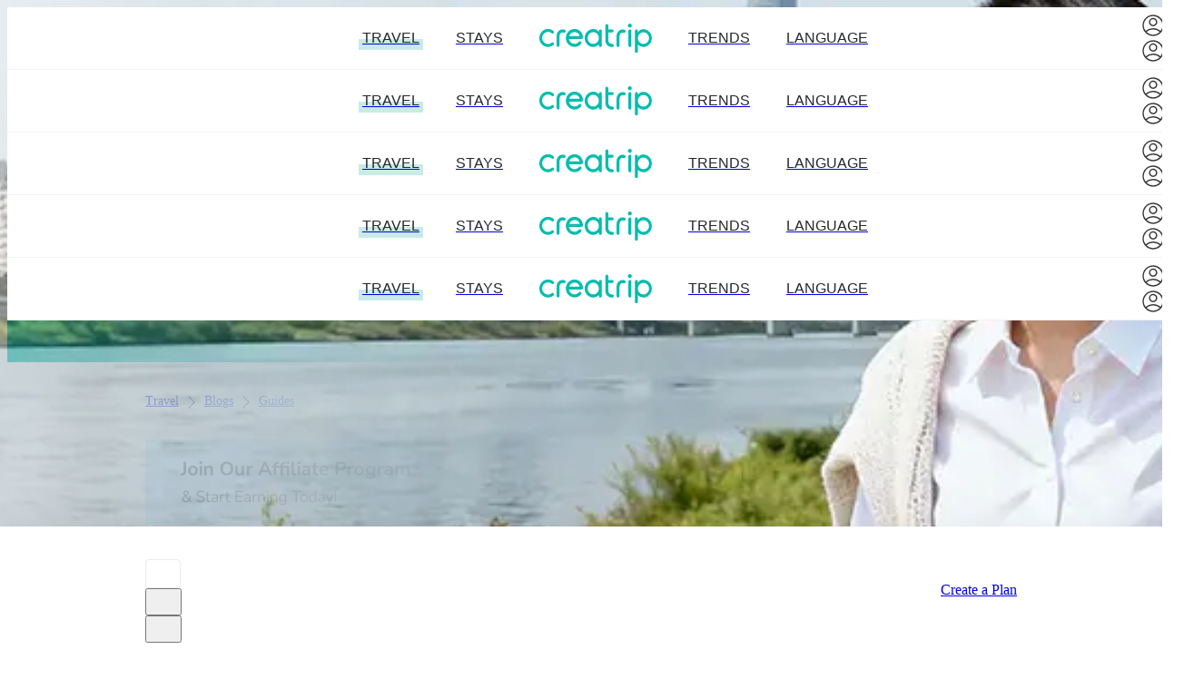

--- FILE ---
content_type: text/html; charset=utf-8
request_url: https://creatrip.com/en/blog/7437?page=1&trip_city=5
body_size: 45077
content:
<!DOCTYPE html><html lang="en"><head><meta charSet="utf-8" data-next-head=""/><meta name="viewport" content="width=device-width, initial-scale=1, maximum-scale=1" data-next-head=""/><link rel="shortcut icon" href="https://cf.creatrip.com/web-static/symbol-logo.svg" data-next-head=""/><link rel="apple-touch-icon-precomposed" href="https://cf.creatrip.com/web-static/symbol-logo-96.png" data-next-head=""/><link rel="apple-touch-icon" sizes="114x114" href="https://cf.creatrip.com/web-static/symbol-logo-144.png" data-next-head=""/><link rel="apple-touch-icon" href="https://cf.creatrip.com/web-static/symbol-logo-72.png" data-next-head=""/><link rel="canonical" href="https://creatrip.com/en/blog/7437" data-next-head=""/><link rel="alternate" hrefLang="zh-TW" href="https://creatrip.com/zh-TW/blog/7437" data-next-head=""/><link rel="alternate" hrefLang="en" href="https://creatrip.com/en/blog/7437" data-next-head=""/><link rel="alternate" hrefLang="zh-HK" href="https://creatrip.com/zh-HK/blog/7437" data-next-head=""/><link rel="alternate" hrefLang="ja" href="https://creatrip.com/ja/blog/7437" data-next-head=""/><link rel="alternate" hrefLang="th" href="https://creatrip.com/th/blog/7437" data-next-head=""/><link rel="alternate" hrefLang="vi" href="https://creatrip.com/vi/blog/7437" data-next-head=""/><link rel="alternate" hrefLang="fr" href="https://creatrip.com/fr/blog/7437" data-next-head=""/><link rel="alternate" hrefLang="es" href="https://creatrip.com/es/blog/7437" data-next-head=""/><link rel="alternate" hrefLang="de" href="https://creatrip.com/de/blog/7437" data-next-head=""/><link rel="alternate" hrefLang="it" href="https://creatrip.com/it/blog/7437" data-next-head=""/><link rel="alternate" hrefLang="mn" href="https://creatrip.com/mn/blog/7437" data-next-head=""/><link rel="alternate" hrefLang="ru" href="https://creatrip.com/ru/blog/7437" data-next-head=""/><link rel="alternate" hrefLang="id" href="https://creatrip.com/id/blog/7437" data-next-head=""/><link rel="alternate" hrefLang="zh-CN" href="https://creatrip.com/zh-CN/blog/7437" data-next-head=""/><link rel="alternate" hrefLang="x-default" href="https://creatrip.com/zh-TW/blog/7437" data-next-head=""/><title data-next-head="">MANGWONDONG | Creatrip Locals&#x27; Guide - Seoul/Korea (Creatrip)</title><meta name="description" content="Mangwon, local designers&#x27; hub neighbouring Hangang and Hongdae. - Seoul/Korea (Creatrip)" data-next-head=""/><meta name="keywords" data-next-head=""/><meta property="og:locale" content="en" data-next-head=""/><meta property="og:title" content="MANGWONDONG | Creatrip Locals&#x27; Guide - Seoul/Korea (Creatrip)" data-next-head=""/><meta property="og:description" content="Mangwon, local designers&#x27; hub neighbouring Hangang and Hongdae. - Seoul/Korea (Creatrip)" data-next-head=""/><meta property="og:type" content="article" data-next-head=""/><meta property="og:url" content="https://creatrip.com/en/blog/7437" data-next-head=""/><meta property="og:image" content="https://cf.creatrip.com/original/blog/7437/a1plwugzd6yx99txbkerd7th7g9raqsh.png?d=1300x700&amp;q=75&amp;f=webp" data-next-head=""/><meta property="og:image:width" content="650" data-next-head=""/><meta property="og:image:height" content="350" data-next-head=""/><meta property="og:site_name" content="Creatrip" data-next-head=""/><meta property="twitter:card" content="summary_large_image" data-next-head=""/><meta property="twitter:url" content="https://creatrip.com/en/blog/7437" data-next-head=""/><meta property="twitter:title" content="MANGWONDONG | Creatrip Locals&#x27; Guide - Seoul/Korea (Creatrip)" data-next-head=""/><meta property="twitter:description" content="Mangwon, local designers&#x27; hub neighbouring Hangang and Hongdae. - Seoul/Korea (Creatrip)" data-next-head=""/><meta property="twitter:image" content="https://cf.creatrip.com/original/blog/7437/a1plwugzd6yx99txbkerd7th7g9raqsh.png?d=1300x700&amp;q=75&amp;f=webp" data-next-head=""/><meta property="fb:app_id" content="1716027858683708" data-next-head=""/><meta name="robots" content="max-image-preview:large"/><script type="application/ld+json" data-next-head="">{"@context":"https://schema.org","@type":"WebPage","url":"https://creatrip.com/en/blog/7437","name":"MANGWONDONG | Creatrip Locals' Guide - Seoul/Korea (Creatrip)","description":"Mangwon, local designers' hub neighbouring Hangang and Hongdae. - Seoul/Korea (Creatrip)","inLanguage":"en","primaryImageOfPage":{"@type":"ImageObject","url":"https://cf.creatrip.com/original/blog/7437/a1plwugzd6yx99txbkerd7th7g9raqsh.png"},"image":[{"@type":"ImageObject","url":"https://cf.creatrip.com/original/blog/7437/a1plwugzd6yx99txbkerd7th7g9raqsh.png"}],"thumbnailUrl":"https://cf.creatrip.com/original/blog/7437/a1plwugzd6yx99txbkerd7th7g9raqsh.png","isPartOf":{"@type":"WebSite","@id":"https://creatrip.com/en/blog"},"potentialAction":[{"@type":"ReadAction","target":["https://creatrip.com/en/blog/7437"]}],"datePublished":"2020-06-09T09:07:43.000Z","dateModified":"2020-06-09T09:07:43.000Z"}</script><script type="application/ld+json" data-next-head="">{"@context":"https://schema.org","@type":"NewsArticle","name":"Creatrip","url":"https://creatrip.com/en/blog/7437","isPartOf":{"@type":"CollectionPage","@id":"https://creatrip.com/en/blog"},"mainEntityOfPage":{"@type":"WebPage","@id":"https://creatrip.com/en/blog/7437"},"headline":"MANGWONDONG | Creatrip Locals' Guide - Seoul/Korea (Creatrip)","image":[{"@type":"ImageObject","url":"https://cf.creatrip.com/original/blog/7437/a1plwugzd6yx99txbkerd7th7g9raqsh.png?d=1600x900&q=75&f=webp","representativeOfPage":true},{"@type":"ImageObject","url":"https://cf.creatrip.com/original/blog/7437/a1plwugzd6yx99txbkerd7th7g9raqsh.png?d=800x600&q=75&f=webp","representativeOfPage":false},{"@type":"ImageObject","url":"https://cf.creatrip.com/original/blog/7437/a1plwugzd6yx99txbkerd7th7g9raqsh.png?d=500x500&q=75&f=webp","representativeOfPage":false}],"description":"Mangwon, local designers' hub neighbouring Hangang and Hongdae. - Seoul/Korea (Creatrip)","thumbnailUrl":"https://cf.creatrip.com/original/blog/7437/a1plwugzd6yx99txbkerd7th7g9raqsh.png?d=1600x900&q=75&f=webp","inLanguage":"en","articleSection":["Guides","83","TRAVEL"],"publisher":{"@type":"Organization","name":"Creatrip","logo":{"@type":"ImageObject","url":"https://cf.creatrip.com/web-static/logo.svg"}},"author":{"@type":"Person","name":"Soobin Cho"},"datePublished":"2020-06-09T09:07:43.000Z","dateModified":"2020-06-09T09:07:43.000Z","potentialAction":[{"@type":"CommentAction","name":"Comment"}],"interactionStatistic":[{"@type":"InteractionCounter","interactionType":{"@type":"LikeAction"},"userInteractionCount":7},{"@type":"InteractionCounter","interactionType":{"@type":"ViewAction"},"userInteractionCount":14023}]}</script><script type="application/ld+json" data-next-head="">[{"@context":"https://schema.org","@graph":[{"@type":"BreadcrumbList","itemListElement":[{"@type":"ListItem","position":1,"name":"BlogList","item":"https://creatrip.com/en/blog"},{"@type":"ListItem","position":2,"name":"Blog","item":"https://creatrip.com/en/blog/7437?page=1&trip_city=5"}]}]},{"@context":"https://schema.org","@graph":[{"@type":"BreadcrumbList","itemListElement":[{"@type":"ListItem","position":1,"name":"BlogList","item":"https://creatrip.com/en/blog/list"},{"@type":"ListItem","position":2,"name":"Blog","item":"https://creatrip.com/en/blog/7437?page=1&trip_city=5"}]}]}]</script><script type="application/ld+json" data-next-head="">{"@context":"https://schema.org","@type":"AudioObject","name":"MANGWONDONG | Creatrip Locals' Guide - Seoul/Korea (Creatrip)","contentUrl":"https://cf.creatrip.com/audio/blog/7437/en/callirrhoe_1762966851867.mp3","transcript":"Mangwon is one of Seoul’s best-kept secrets — lively, local, and just two subway stops from Hongdae. It still feels residential, with classic streets, tiny designer studios, and one-of-a-kind shops where you can find stickers, cups, prints, and more you won’t see anywhere else.\n\nStart at Mangwon Market, a buzzing spot full of food stalls and local favorites. Try QS Dakgangjeong and the croquettes — perfect bite-size energy as you explore. When you need quiet, head to Mangwon Hangang Park for a picnic, bike ride, or a gentle riverside stroll. It’s an easy walk from the station or a short bus ride.\n\nFood lovers are spoiled here. From affordable comfort at MatYangGap’s noodle-and-steak combo to Garlic Chicken for a bold, garlicky hot pot — and cozy date spots like Flower Pub with European dishes and wines. Don’t miss Joo5il’s TV-famous eggplant dish or Berlin Kitchen’s simple, healthy menu.\n\nCoffee and dessert options are great too. Founyard Bakeshop took over a legendary spot and serves trendy croffles. Deep Blue Lake roasts beans in a North European style, and Anthracite’s Seogyo branch offers sunlight-filled, hand-drip coffee in a converted house. For gelato, Gelateria Dangdo has adventurous seasonal flavors like mugwort and Icheon rice. There’s even a dog-friendly cafe, Just Bangsil.\n\nMangwon mixes neighborhood charm with creative energy — ideal for a relaxed day of food, coffee, shopping, and riverside calm.","publisher":{"@type":"Organization","name":"Creatrip"}}</script><script type="application/ld+json" data-next-head="">{"@context":"https://schema.org","@type":"FAQPage","mainEntity":[{"@type":"Question","name":"Mangwon Market hours and address?","acceptedAnswer":{"@type":"Answer","text":"Mangwon Market hours are 09:00-22:00. Address: 마포구 망원동 411-2, Transportation: Mangwon Station Exit 2."}},{"@type":"Question","name":"How to get to Mangwon Hangang Park?","acceptedAnswer":{"@type":"Answer","text":"Take Mapo Bus 09 from Mangwon Station exit 1 to the final stop Mangwon Hangang Park. Or walk 20-minute from Mangwon Station exit 2. Address: 서울 마포구 마포나루길 467."}},{"@type":"Question","name":"Which restaurants have set hours?","acceptedAnswer":{"@type":"Answer","text":"A Meal with Yeoni: Tues-Sun 11:30-23:00, Lunch break 15:00-17:00, Closed on Mondays; Jongro Gyerim Garlic Chicken: 11:00-24:00; MatYangGap: 10:30-21:30."}},{"@type":"Question","name":"Any cafe opening hours listed?","acceptedAnswer":{"@type":"Answer","text":"Founyard Bakeshop 11:00-23:00; Deep Blue Lake 11:00-21:30; Anthracite Seogyo Branch 09:00-22:00; Coffee Hospital 10:30-22:00."}},{"@type":"Question","name":"Gelateria Dangdo hours and closure?","acceptedAnswer":{"@type":"Answer","text":"Gelateria Dangdo hours: Tues-Fri 12:30-20:00, Sat 12:30-20:00, Sun 12:30-19:00, Mon: Closed."}}]}</script><link rel="preload" as="image" imageSrcSet="https://cf.creatrip.com/original/blog/7437/a1plwugzd6yx99txbkerd7th7g9raqsh.png?d=640&amp;q=75&amp;f=webp 640w, https://cf.creatrip.com/original/blog/7437/a1plwugzd6yx99txbkerd7th7g9raqsh.png?d=750&amp;q=75&amp;f=webp 750w, https://cf.creatrip.com/original/blog/7437/a1plwugzd6yx99txbkerd7th7g9raqsh.png?d=828&amp;q=75&amp;f=webp 828w, https://cf.creatrip.com/original/blog/7437/a1plwugzd6yx99txbkerd7th7g9raqsh.png?d=1080&amp;q=75&amp;f=webp 1080w, https://cf.creatrip.com/original/blog/7437/a1plwugzd6yx99txbkerd7th7g9raqsh.png?d=1920&amp;q=75&amp;f=webp 1920w, https://cf.creatrip.com/original/blog/7437/a1plwugzd6yx99txbkerd7th7g9raqsh.png?d=2800&amp;q=75&amp;f=webp 3840w" imageSizes="(max-width: 57.4375rem) 100vw, 43.75rem" data-next-head=""/><script id="__I18N__" type="application/json" data-next-head="">%7B%22header.default.title%22%3A%22Creatrip%3A%20Korea%20Your%20Way%22%2C%22header.default.description%22%3A%22Creatrip%3A%20Creatrip%20locals&#x27;%20insights%20on%20food%2C%20culture%2C%20news%2C%20travel%20and%20more%20in%20Korea.%22%2C%22nav.stay%22%3A%22Stays%22%2C%22nav.news%22%3A%22Trends%22%2C%22nav.language%22%3A%22Language%22%2C%22nav.travel%22%3A%22Travel%22%2C%22language.en%22%3A%22English%22%2C%22language.jp%22%3A%22%E6%97%A5%E6%9C%AC%E8%AA%9E%22%2C%22language.tw%22%3A%22%E7%B9%81%E9%AB%94%E4%B8%AD%E6%96%87(%E5%8F%B0%E7%81%A3)%22%2C%22language.hk%22%3A%22%E7%B9%81%E9%AB%94%E4%B8%AD%E6%96%87(%E9%A6%99%E6%B8%AF)%22%2C%22language.th%22%3A%22%E0%B8%A0%E0%B8%B2%E0%B8%A9%E0%B8%B2%E0%B9%84%E0%B8%97%E0%B8%A2%22%2C%22language.vn%22%3A%22Ti%E1%BA%BFng%20vi%E1%BB%87t%22%2C%22language.fr%22%3A%22Fran%C3%A7ais%22%2C%22language.es%22%3A%22Espa%C3%B1ol%22%2C%22language.de%22%3A%22Deutsch%22%2C%22language.it%22%3A%22Italiano%22%2C%22language.mn%22%3A%22%D0%9C%D0%BE%D0%BD%D0%B3%D0%BE%D0%BB%20%D1%85%D1%8D%D0%BB%22%2C%22language.ru%22%3A%22%D0%A0%D1%83%D1%81%D1%81%D0%BA%D0%B8%D0%B9%22%2C%22language.id%22%3A%22Bahasa%20Indonesia%22%2C%22language.cn-simple%22%3A%22%E7%AE%80%E4%BD%93%E4%B8%AD%E6%96%87%22%2C%22blog.detail.toast-message%22%3A%22Want%20to%20see%20related%20blogs%20viewed%20by%20other%20travelers%3F%22%2C%22blog.detail.toast-message-button%22%3A%22Check%20Now%22%2C%22header.blog-detail.title%22%3A%22%7BblogTitle%7D%20-%20%7Bcity%7D%2FKorea%20(Creatrip)%22%2C%22header.blog-detail.description%22%3A%22%7BblogSubTitle%7D%20-%20%7Bcity%7D%2FKorea%20(Creatrip)%22%2C%22nav.reviews%22%3A%22Blogs%22%2C%22blog.similar-article%22%3A%22Similar%20Articles%22%2C%22userblog.title%22%3A%22User%20Blogs%22%2C%22travel.theme-recommendation.ai-flag%22%3A%22AI-Generated%22%2C%22travel.planner-banner-title%22%3A%22Plan%20Your%20Perfect%20Korea%20Trip%20in%201%20Minute!%22%2C%22travel-itinerary-generator.home-banner-subtitle%22%3A%22Create%20your%20perfect%20Korea%20travel%20itinerary!%22%2C%22travel.footer-travel%22%3A%22Travel%22%2C%22sidebar.travel-reservation%22%3A%22Reservations%22%2C%22K-beauty.explore-title%22%3A%22Explore%20K%20beauty%22%2C%22spot.region.seoul-title%22%3A%22Popular%20Areas%20in%20Seoul%22%2C%22spot.ongoing-events%22%3A%22On-going%20offers%22%2C%22nav.coupon%22%3A%22Coupons%22%2C%22nav.tips%22%3A%22Guidance%22%2C%22travel.footer-reservation%22%3A%22Reservation%22%2C%22home.shortcut-stay%22%3A%22Stays%22%2C%22sidebar.language%22%3A%22Language%22%2C%22footer.support%22%3A%22Customer%20Support%22%2C%22footer.privacy-policy%22%3A%22Privacy%20Policy%22%2C%22footer.terms%22%3A%22Terms%22%2C%22footer.social-media.twitter%22%3A%22https%3A%2F%2Ftwitter.com%2Fcreatrip%22%2C%22footer.social-media.tiktok%22%3A%22https%3A%2F%2Fwww.tiktok.com%2F%40creatrip%22%2C%22footer.social-media.facebook%22%3A%22https%3A%2F%2Fwww.facebook.com%2Fcreatrip.global%22%2C%22footer.social-media.youtube%22%3A%22https%3A%2F%2Fwww.youtube.com%2Fchannel%2FUCXDfht_f0hdd4TBW6WTBSWQ%22%2C%22footer.social-media.instagram%22%3A%22https%3A%2F%2Fwww.instagram.com%2Fcreatrip.global%2F%22%2C%22general.subscribe-rss%22%3A%22Subscribe%20to%20RSS%20Feed%22%2C%22footer.careers%22%3A%22Careers%22%2C%22footer.affiliate%22%3A%22Affiliate%20Partnership%22%2C%22footer.company%22%3A%22Company%3A%20Creatrip%20Inc.%22%2C%22footer.address%22%3A%22Address%3A%2010%2C%20Gangnam-daero%2094-gil%2C%20Gangnam-gu%2C%20Seoul%22%2C%22footer.ceo%22%3A%22Chief%20Privacy%20Officer%3A%20Haemin%20Yim%22%2C%22footer.email%22%3A%22Email%3A%20help%40creatrip.com%22%2C%22footer.business-number%22%3A%22Business%20Registration%20No.%3A%20531-86-00338%22%2C%22general.confirm%22%3A%22Confirm%22%2C%22general.cancel%22%3A%22Cancel%22%2C%22ExpiredTokenError%22%3A%22You%20have%20been%20logged%20out.%20Please%20log%20in%20again.%22%7D</script><link id="google-font-preconnect-api" rel="preconnect" href="https://fonts.googleapis.com" crossorigin="anonymous"/><link id="google-font-dns-prefetch-api" rel="dns-prefetch" href="https://fonts.googleapis.com"/><link id="google-font-preconnect-static" rel="preconnect" href="https://fonts.gstatic.com/" crossorigin="anonymous"/><link id="google-font-dns-prefetch-static" rel="dns-prefetch" href="https://fonts.gstatic.com/"/><link id="google-font-nunito" rel="stylesheet" href="https://fonts.googleapis.com/css2?family=Nunito+Sans:wght@300;600&amp;display=swap" media="print" data-async-font="true"/><link rel="alternate" type="application/rss+xml" title="Creatrip Feed" href="https://www.creatrip.com/blog-rss.xml"/><link rel="preload" href="https://creatrip.com/_next/static/css/0e1c9b961eb5ee30.css" as="style"/><link rel="stylesheet" href="https://creatrip.com/_next/static/css/0e1c9b961eb5ee30.css" data-n-g=""/><noscript data-n-css=""></noscript><script defer="" nomodule="" src="https://creatrip.com/_next/static/chunks/polyfills-42372ed130431b0a.js"></script><script src="https://cf.creatrip.com/web-static/sc-layer.js" defer="" data-nscript="beforeInteractive"></script><script defer="" src="https://creatrip.com/_next/static/chunks/28207-d1a0e887495498b1.js"></script><script defer="" src="https://creatrip.com/_next/static/chunks/7230-e4c51b69bc001a1c.js"></script><script defer="" src="https://creatrip.com/_next/static/chunks/75854-470bbbc48ed75a72.js"></script><script defer="" src="https://creatrip.com/_next/static/chunks/37418-cadac58493e8309f.js"></script><script defer="" src="https://creatrip.com/_next/static/chunks/48370-5f7acbf35800bce6.js"></script><script defer="" src="https://creatrip.com/_next/static/chunks/78017.16e5a2c77e7a5171.js"></script><script defer="" src="https://creatrip.com/_next/static/chunks/1594-d8783749ef500271.js"></script><script defer="" src="https://creatrip.com/_next/static/chunks/90129-b453b50cbb939bcc.js"></script><script defer="" src="https://creatrip.com/_next/static/chunks/2225-1aa760b0b8dd1866.js"></script><script defer="" src="https://creatrip.com/_next/static/chunks/79084-6b8eb1ac52b6e019.js"></script><script defer="" src="https://creatrip.com/_next/static/chunks/81964.7f845d3796cc8b5a.js"></script><script defer="" src="https://creatrip.com/_next/static/chunks/6607.147b4fe67f9ddf4c.js"></script><script defer="" src="https://creatrip.com/_next/static/chunks/70921.889954b41f494dff.js"></script><script src="https://creatrip.com/_next/static/chunks/webpack-e21da577b2729a53.js" defer=""></script><script src="https://creatrip.com/_next/static/chunks/framework-170f5a4bc39328c3.js" defer=""></script><script src="https://creatrip.com/_next/static/chunks/main-a940205a3cd9faae.js" defer=""></script><script src="https://creatrip.com/_next/static/chunks/pages/_app-48277bfe8a68fe9d.js" defer=""></script><script src="https://creatrip.com/_next/static/chunks/13481-b381c04b7c3e6b61.js" defer=""></script><script src="https://creatrip.com/_next/static/chunks/51980-3049b93ee8b63b5f.js" defer=""></script><script src="https://creatrip.com/_next/static/chunks/88569-dc47ac8771b55c66.js" defer=""></script><script src="https://creatrip.com/_next/static/chunks/93058-2ae35e63dd8aa9ed.js" defer=""></script><script src="https://creatrip.com/_next/static/chunks/68764-e0f50e8f2ea32ee4.js" defer=""></script><script src="https://creatrip.com/_next/static/chunks/68714-3155964c9f47918a.js" defer=""></script><script src="https://creatrip.com/_next/static/chunks/6152-c711129b23357b73.js" defer=""></script><script src="https://creatrip.com/_next/static/chunks/38473-eee91ad64acd1f4d.js" defer=""></script><script src="https://creatrip.com/_next/static/chunks/11353-a9b6bc0467981a1f.js" defer=""></script><script src="https://creatrip.com/_next/static/chunks/27171-05ba4e25b59e7fd1.js" defer=""></script><script src="https://creatrip.com/_next/static/chunks/78533-64ef982e2b36cb45.js" defer=""></script><script src="https://creatrip.com/_next/static/chunks/61931-c4607089e6660678.js" defer=""></script><script src="https://creatrip.com/_next/static/chunks/47897-f7e4606690b43154.js" defer=""></script><script src="https://creatrip.com/_next/static/chunks/pages/blog/%5B...paths%5D-ccc25bb62a5a83b8.js" defer=""></script><script src="https://creatrip.com/_next/static/UbDLfMCbuoljsYt_h1DDE/_buildManifest.js" defer=""></script><script src="https://creatrip.com/_next/static/UbDLfMCbuoljsYt_h1DDE/_ssgManifest.js" defer=""></script><meta name="sentry-trace" content="156d33ea79175750976ae5f601a3ebdf-24793407c44ce6c1-1"/><meta name="baggage" content="sentry-environment=production,sentry-release=UbDLfMCbuoljsYt_h1DDE,sentry-public_key=810a563da502473185a18de9b44aa747,sentry-trace_id=156d33ea79175750976ae5f601a3ebdf,sentry-sample_rate=1,sentry-transaction=GET%20%2Fblog%2F%5B...paths%5D,sentry-sampled=true"/><style data-styled="" data-styled-version="5.3.3">@layer components {
.dtGrMO{display:inline-block;vertical-align:middle;text-align:center;}/*!sc*/
@media (max-width:42.4375rem){.dtGrMO{min-width:1.375rem;width:1.375rem;max-width:1.375rem;min-height:1.375rem;height:1.375rem;max-height:1.375rem;}}/*!sc*/
@media (min-width:42.5rem) and (max-width:57.4375rem){.dtGrMO{min-width:1.75rem;width:1.75rem;max-width:1.75rem;min-height:1.75rem;height:1.75rem;max-height:1.75rem;}}/*!sc*/
@media (min-width:57.5rem){.dtGrMO{min-width:1.75rem;width:1.75rem;max-width:1.75rem;min-height:1.75rem;height:1.75rem;max-height:1.75rem;}}/*!sc*/
.dtGrMO > svg{pointer-events:none;display:block;width:100%;height:100%;}/*!sc*/
.bJOxNu{display:inline-block;vertical-align:middle;text-align:center;}/*!sc*/
@media (max-width:42.4375rem){.bJOxNu{min-width:1.375rem;width:1.375rem;max-width:1.375rem;min-height:1.375rem;height:1.375rem;max-height:1.375rem;}}/*!sc*/
@media (min-width:42.5rem) and (max-width:57.4375rem){.bJOxNu{min-width:1.5rem;width:1.5rem;max-width:1.5rem;min-height:1.5rem;height:1.5rem;max-height:1.5rem;}}/*!sc*/
@media (min-width:57.5rem){.bJOxNu{min-width:1.5rem;width:1.5rem;max-width:1.5rem;min-height:1.5rem;height:1.5rem;max-height:1.5rem;}}/*!sc*/
.bJOxNu > svg{pointer-events:none;display:block;width:100%;height:100%;}/*!sc*/
.lmOxtK{display:inline-block;vertical-align:middle;text-align:center;}/*!sc*/
@media (max-width:42.4375rem){.lmOxtK{min-width:1.5rem;width:1.5rem;max-width:1.5rem;min-height:1.5rem;height:1.5rem;max-height:1.5rem;}}/*!sc*/
@media (min-width:42.5rem) and (max-width:57.4375rem){.lmOxtK{min-width:1.75rem;width:1.75rem;max-width:1.75rem;min-height:1.75rem;height:1.75rem;max-height:1.75rem;}}/*!sc*/
@media (min-width:57.5rem){.lmOxtK{min-width:1.75rem;width:1.75rem;max-width:1.75rem;min-height:1.75rem;height:1.75rem;max-height:1.75rem;}}/*!sc*/
.lmOxtK > svg{pointer-events:none;display:block;width:100%;height:100%;}/*!sc*/
.lifHkk{min-width:1.25rem;width:1.25rem;max-width:1.25rem;min-height:1.25rem;height:1.25rem;max-height:1.25rem;display:inline-block;vertical-align:middle;text-align:center;}/*!sc*/
.lifHkk > svg{pointer-events:none;display:block;width:100%;height:100%;}/*!sc*/
.gFkRPE{min-width:1rem;width:1rem;max-width:1rem;min-height:1rem;height:1rem;max-height:1rem;display:inline-block;vertical-align:middle;text-align:center;}/*!sc*/
.gFkRPE > svg{pointer-events:none;display:block;width:100%;height:100%;}/*!sc*/
.jFVVg{min-width:1.5rem;width:1.5rem;max-width:1.5rem;min-height:1.5rem;height:1.5rem;max-height:1.5rem;display:inline-block;vertical-align:middle;text-align:center;}/*!sc*/
.jFVVg > svg{pointer-events:none;display:block;width:100%;height:100%;}/*!sc*/
.gmmlcQ{min-width:2rem;width:2rem;max-width:2rem;min-height:2rem;height:2rem;max-height:2rem;display:inline-block;vertical-align:middle;text-align:center;}/*!sc*/
.gmmlcQ > svg{pointer-events:none;display:block;width:100%;height:100%;}/*!sc*/
data-styled.g1[id="sc-bdvvtL"]{content:"dtGrMO,bJOxNu,lmOxtK,lifHkk,gFkRPE,jFVVg,gmmlcQ,"}/*!sc*/
.kjzfxN{position:relative;padding:0.2rem 0.4rem;display:-webkit-box;display:-webkit-flex;display:-ms-flexbox;display:flex;-webkit-align-items:center;-webkit-box-align:center;-ms-flex-align:center;align-items:center;-webkit-box-pack:center;-webkit-justify-content:center;-ms-flex-pack:center;justify-content:center;border-radius:0.25rem;word-break:keep-all;font-size:1rem;padding:0;border:none;color:#24272B;background-color:transparent;}/*!sc*/
.kjzfxN > a{display:-webkit-box;display:-webkit-flex;display:-ms-flexbox;display:flex;width:100%;height:100%;-webkit-align-items:center;-webkit-box-align:center;-ms-flex-align:center;align-items:center;-webkit-box-pack:center;-webkit-justify-content:center;-ms-flex-pack:center;justify-content:center;}/*!sc*/
.kjzfxN:hover{cursor:pointer;}/*!sc*/
.kjzfxN:disabled,.kjzfxN:focus{outline:none;}/*!sc*/
.kjzfxN:disabled{cursor:not-allowed;}/*!sc*/
.kjzfxN:not([aria-busy='true']):disabled::after{content:' ';position:absolute;top:0;left:0;right:0;bottom:0;background-color:rgba(255,255,255,0.8);}/*!sc*/
.eAhbVc{position:relative;padding:0.2rem 0.4rem;display:-webkit-box;display:-webkit-flex;display:-ms-flexbox;display:flex;-webkit-align-items:center;-webkit-box-align:center;-ms-flex-align:center;align-items:center;-webkit-box-pack:center;-webkit-justify-content:center;-ms-flex-pack:center;justify-content:center;border-radius:0.25rem;word-break:keep-all;font-size:1rem;color:#24272B;background-color:#ffffff;border:1px solid #E9EBEE;}/*!sc*/
.eAhbVc > a{display:-webkit-box;display:-webkit-flex;display:-ms-flexbox;display:flex;width:100%;height:100%;-webkit-align-items:center;-webkit-box-align:center;-ms-flex-align:center;align-items:center;-webkit-box-pack:center;-webkit-justify-content:center;-ms-flex-pack:center;justify-content:center;}/*!sc*/
.eAhbVc:hover{cursor:pointer;}/*!sc*/
.eAhbVc:disabled,.eAhbVc:focus{outline:none;}/*!sc*/
.eAhbVc:disabled{cursor:not-allowed;}/*!sc*/
.eAhbVc:not([aria-busy='true']):disabled::after{content:' ';position:absolute;top:0;left:0;right:0;bottom:0;background-color:rgba(255,255,255,0.8);}/*!sc*/
@media (hover:hover) and (pointer:fine){.eAhbVc:hover{background-color:#F2F3F5;}}/*!sc*/
data-styled.g3[id="sc-dkPtRN"]{content:"kjzfxN,eAhbVc,"}/*!sc*/
.gHAzyi{position:relative;display:inline-block;color:#ffffff;font-weight:bold;overflow:hidden;text-overflow:ellipsis;word-wrap:break-word;display:-webkit-box !important;-webkit-box-orient:vertical;-webkit-line-clamp:10;font-size:0.875rem;line-height:1.3125rem;}/*!sc*/
.jYEDoM{position:relative;display:inline-block;color:#9FA6AF;}/*!sc*/
@media (max-width:42.4375rem){.jYEDoM{font-size:0.75rem;line-height:1.125rem;}}/*!sc*/
@media (min-width:42.5rem) and (max-width:57.4375rem){.jYEDoM{font-size:0.75rem;line-height:1.125rem;}}/*!sc*/
@media (min-width:57.5rem){.jYEDoM{font-size:0.875rem;line-height:1.3125rem;}}/*!sc*/
.jGjyCl{position:relative;display:inline-block;color:#3B4047;font-weight:bold;}/*!sc*/
@media (max-width:57.4375rem){.jGjyCl{font-size:1.5rem;line-height:1.625rem;}}/*!sc*/
@media (min-width:57.5rem){.jGjyCl{font-size:1.875rem;line-height:2rem;}}/*!sc*/
.fyUgEk{position:relative;display:inline-block;color:#838C98;font-size:0.875rem;line-height:1.3125rem;}/*!sc*/
.jRLCsJ{position:relative;display:inline-block;font-weight:bold;font-size:1.125rem;line-height:1.5rem;}/*!sc*/
.jwQspI{position:relative;display:inline-block;color:#9FA6AF;font-size:0.6875rem;line-height:1.0625rem;}/*!sc*/
.hBHamV{position:relative;display:inline-block;color:#3B4047;font-weight:bold;overflow:hidden;text-overflow:ellipsis;word-wrap:break-word;display:-webkit-box !important;-webkit-box-orient:vertical;-webkit-line-clamp:2;font-size:1rem;line-height:1.5rem;text-align:left;}/*!sc*/
.dWKgcz{position:relative;display:inline-block;color:#838C98;overflow:hidden;text-overflow:ellipsis;word-wrap:break-word;display:-webkit-box !important;-webkit-box-orient:vertical;-webkit-line-clamp:4;font-size:0.875rem;line-height:1.3125rem;text-align:left;}/*!sc*/
.ktuXqC{position:relative;display:inline-block;font-size:0.875rem;line-height:1.3125rem;}/*!sc*/
.BEdJW{position:relative;display:inline-block;color:#9FA6AF;font-size:0.875rem;line-height:1.3125rem;}/*!sc*/
.ijKldl{position:relative;display:inline-block;color:#9FA6AF;font-size:0.875rem;line-height:1.3125rem;text-transform:uppercase;}/*!sc*/
.clcfyK{position:relative;display:inline-block;text-transform:uppercase;}/*!sc*/
.VlbGN{position:relative;display:inline-block;color:#9FA6AF;font-size:0.875rem;line-height:1rem;}/*!sc*/
data-styled.g10[id="sc-pVTFL"]{content:"gHAzyi,jYEDoM,jGjyCl,fyUgEk,jRLCsJ,jwQspI,hBHamV,dWKgcz,ktuXqC,BEdJW,ijKldl,clcfyK,VlbGN,"}/*!sc*/
.cHCxVk{display:-webkit-box;display:-webkit-flex;display:-ms-flexbox;display:flex;-webkit-flex-direction:column;-ms-flex-direction:column;flex-direction:column;gap:2.5rem;}/*!sc*/
@media (min-width:57.5rem){.cHCxVk{gap:5rem;}}/*!sc*/
.kazdRz{display:-webkit-box;display:-webkit-flex;display:-ms-flexbox;display:flex;-webkit-flex-direction:column;-ms-flex-direction:column;flex-direction:column;gap:2.5rem;}/*!sc*/
.gARMQz{display:-webkit-box;display:-webkit-flex;display:-ms-flexbox;display:flex;-webkit-flex-direction:column;-ms-flex-direction:column;flex-direction:column;}/*!sc*/
.jCbcJH{display:-webkit-box;display:-webkit-flex;display:-ms-flexbox;display:flex;-webkit-flex-direction:column;-ms-flex-direction:column;flex-direction:column;gap:1rem;}/*!sc*/
data-styled.g11[id="sc-jrQzAO"]{content:"cHCxVk,kazdRz,gARMQz,jCbcJH,"}/*!sc*/
.fVoYym{background-size:cover;background-position:center;visibility:visible;}/*!sc*/
data-styled.g15[id="sc-c9cf50c6-0"]{content:"fVoYym,"}/*!sc*/
.fSlwSw{display:-webkit-box;display:-webkit-flex;display:-ms-flexbox;display:flex;-webkit-flex-direction:row;-ms-flex-direction:row;flex-direction:row;gap:0.5rem;-webkit-align-items:center;-webkit-box-align:center;-ms-flex-align:center;align-items:center;}/*!sc*/
.aaqxa{display:-webkit-box;display:-webkit-flex;display:-ms-flexbox;display:flex;-webkit-flex-direction:row;-ms-flex-direction:row;flex-direction:row;}/*!sc*/
.jlpIDS{display:-webkit-box;display:-webkit-flex;display:-ms-flexbox;display:flex;-webkit-flex-direction:row;-ms-flex-direction:row;flex-direction:row;gap:1rem;}/*!sc*/
.fEdipL{display:-webkit-box;display:-webkit-flex;display:-ms-flexbox;display:flex;-webkit-flex-direction:row;-ms-flex-direction:row;flex-direction:row;gap:0.5rem;-webkit-flex-wrap:wrap;-ms-flex-wrap:wrap;flex-wrap:wrap;}/*!sc*/
.cMagsy{display:-webkit-box;display:-webkit-flex;display:-ms-flexbox;display:flex;-webkit-flex-direction:row;-ms-flex-direction:row;flex-direction:row;gap:1rem;padding:0.34375rem 0 0.34375rem 0;}/*!sc*/
.fFzxom{display:-webkit-box;display:-webkit-flex;display:-ms-flexbox;display:flex;-webkit-flex-direction:row;-ms-flex-direction:row;flex-direction:row;gap:0.25rem;-webkit-align-items:center;-webkit-box-align:center;-ms-flex-align:center;align-items:center;}/*!sc*/
.gztTRf{display:-webkit-box;display:-webkit-flex;display:-ms-flexbox;display:flex;-webkit-flex-direction:row;-ms-flex-direction:row;flex-direction:row;gap:0.75rem;-webkit-align-items:center;-webkit-box-align:center;-ms-flex-align:center;align-items:center;}/*!sc*/
data-styled.g25[id="sc-fFeiMQ"]{content:"fSlwSw,aaqxa,jlpIDS,fEdipL,cMagsy,fFzxom,gztTRf,"}/*!sc*/
.dWoseH{position:relative;text-transform:uppercase;font-size:inherit;}/*!sc*/
.dWoseH::after{position:absolute;display:block;top:55%;left:-0.25rem;content:' ';width:calc(100% + 0.5rem);height:66%;background-color:#c8ebe8;z-index:-1;}/*!sc*/
.jlIBlG{position:relative;text-transform:uppercase;font-size:inherit;}/*!sc*/
data-styled.g28[id="sc-ieecCq"]{content:"dWoseH,jlIBlG,"}/*!sc*/
.jvXDYG{position:relative;border-radius:0;overflow:hidden;-webkit-flex-shrink:0;-ms-flex-negative:0;flex-shrink:0;}/*!sc*/
@media (max-width:42.4375rem){.jvXDYG{height:1.5rem;}}/*!sc*/
@media (min-width:42.5rem) and (max-width:57.4375rem){.jvXDYG{height:2rem;}}/*!sc*/
@media (min-width:57.5rem){.jvXDYG{height:2rem;}}/*!sc*/
@media (max-width:42.4375rem){.jvXDYG{width:6rem;}}/*!sc*/
@media (min-width:42.5rem) and (max-width:57.4375rem){.jvXDYG{width:7.75rem;}}/*!sc*/
@media (min-width:57.5rem){.jvXDYG{width:7.75rem;}}/*!sc*/
.cvycxO{position:relative;border-radius:50%;overflow:hidden;-webkit-flex-shrink:0;-ms-flex-negative:0;flex-shrink:0;height:2.5rem;width:2.5rem;}/*!sc*/
data-styled.g31[id="sc-ab28a556-0"]{content:"jvXDYG,cvycxO,"}/*!sc*/
.kjoLmy{display:-webkit-box;display:-webkit-flex;display:-ms-flexbox;display:flex;-webkit-align-items:center;-webkit-box-align:center;-ms-flex-align:center;align-items:center;gap:0.25rem;padding:0.625rem;font-size:0.75rem;line-height:1.125rem;background-color:#edf6f5;color:#00BDAD;cursor:pointer;border:none;border-radius:0.25rem;}/*!sc*/
.kjoLmy:hover{background-color:#edf6f5;}/*!sc*/
.kjoLmy:focus{outline:none;border:none;}/*!sc*/
.bBsNgd{display:-webkit-box;display:-webkit-flex;display:-ms-flexbox;display:flex;-webkit-align-items:center;-webkit-box-align:center;-ms-flex-align:center;align-items:center;gap:0.25rem;padding:0.625rem;font-size:0.75rem;line-height:1.125rem;background-color:white;color:inherit;cursor:pointer;border:none;border-radius:0.25rem;}/*!sc*/
.bBsNgd:hover{background-color:#F2F3F5;}/*!sc*/
.bBsNgd:focus{outline:none;border:none;}/*!sc*/
data-styled.g55[id="sc-fKVqWL"]{content:"kjoLmy,bBsNgd,"}/*!sc*/
.fjDmFw{display:-webkit-box;display:-webkit-flex;display:-ms-flexbox;display:flex;-webkit-align-items:center;-webkit-box-align:center;-ms-flex-align:center;align-items:center;}/*!sc*/
data-styled.g57[id="sc-a763b9c9-0"]{content:"fjDmFw,"}/*!sc*/
.qePkv{-webkit-align-items:center;-webkit-box-align:center;-ms-flex-align:center;align-items:center;gap:0.75rem;width:100%;padding:2rem 0 5.5rem;background-color:gray-2;}/*!sc*/
data-styled.g59[id="sc-9a204235-0"]{content:"qePkv,"}/*!sc*/
.jrgscl{width:0.0625rem;height:0.75rem;background-color:#D7D9DD;}/*!sc*/
data-styled.g60[id="sc-9a204235-1"]{content:"jrgscl,"}/*!sc*/
@media (max-width:42.4375rem){.iqJNFY{display:block;}}/*!sc*/
@media (min-width:42.5rem) and (max-width:57.4375rem){.iqJNFY{display:block;}}/*!sc*/
@media (min-width:57.5rem){.iqJNFY{display:none;}}/*!sc*/
@media (max-width:42.4375rem){.dUzhdb{display:none;}}/*!sc*/
@media (min-width:42.5rem) and (max-width:57.4375rem){.dUzhdb{display:none;}}/*!sc*/
@media (min-width:57.5rem){.dUzhdb{display:block;}}/*!sc*/
data-styled.g61[id="sc-a5a2dd50-0"]{content:"iqJNFY,dUzhdb,"}/*!sc*/
.cqcvmq{margin-top:0;border-top:none;background-color:#F7F8FA;}/*!sc*/
data-styled.g62[id="sc-789329d0-0"]{content:"cqcvmq,"}/*!sc*/
.eLmoCA{border-top:none;}/*!sc*/
data-styled.g63[id="sc-789329d0-1"]{content:"eLmoCA,"}/*!sc*/
.cxHVfa{box-sizing:border-box;display:block;overflow:hidden;width:initial;height:initial;background:none;opacity:1;border:0;margin:0;padding:0;position:absolute;top:0;left:0;bottom:0;right:0;}/*!sc*/
data-styled.g76[id="sc-f8c134e5-0"]{content:"cxHVfa,"}/*!sc*/
.ftQFiO{position:absolute;inset:0;box-sizing:border-box;padding:0;border:none;margin:auto;display:block;width:0;height:0;min-width:100%;max-width:100%;min-height:100%;max-height:100%;object-fit:contain;object-position:center center;}/*!sc*/
.eMVetj{position:absolute;inset:0;box-sizing:border-box;padding:0;border:none;margin:auto;display:block;width:0;height:0;min-width:100%;max-width:100%;min-height:100%;max-height:100%;object-fit:cover;object-position:center center;}/*!sc*/
data-styled.g77[id="sc-f8c134e5-1"]{content:"ftQFiO,eMVetj,"}/*!sc*/
.dsgpls{line-height:unset;width:100%;height:5rem;}/*!sc*/
@media (min-width:57.5rem){.dsgpls{height:5.875rem;}}/*!sc*/
.gSZcp{line-height:unset;width:10rem;height:2.1875rem;}/*!sc*/
data-styled.g78[id="sc-cxpSdN"]{content:"dsgpls,gSZcp,"}/*!sc*/
.dA-dFKb{border:1px solid #F2F3F5;}/*!sc*/
data-styled.g84[id="sc-32b53477-0"]{content:"dA-dFKb,"}/*!sc*/
.iouoJr{border:0;background-color:transparent;border-bottom:10px solid #F2F3F5;}/*!sc*/
data-styled.g127[id="sc-63796b8a-0"]{content:"iouoJr,"}/*!sc*/
.fQTkSF{position:relative;}/*!sc*/
data-styled.g153[id="sc-llYSUQ"]{content:"fQTkSF,"}/*!sc*/
.aRTia{line-height:0;position:relative;min-width:0;}/*!sc*/
@media (max-width:57.4375rem){.aRTia{-webkit-flex:0 0 18.75rem;-ms-flex:0 0 18.75rem;flex:0 0 18.75rem;}}/*!sc*/
@media (min-width:57.5rem){.aRTia{-webkit-flex:0 0 50%;-ms-flex:0 0 50%;flex:0 0 50%;}}/*!sc*/
data-styled.g154[id="sc-iJKOTD"]{content:"aRTia,"}/*!sc*/
.bfwden{overflow:hidden;}/*!sc*/
data-styled.g155[id="sc-giYglK"]{content:"bfwden,"}/*!sc*/
.fxjCfw{-webkit-backface-visibility:hidden;backface-visibility:hidden;display:-webkit-box;display:-webkit-flex;display:-ms-flexbox;display:flex;touch-action:pan-y;-webkit-flex-wrap:nowrap;-ms-flex-wrap:nowrap;flex-wrap:nowrap;margin-left:-1rem;}/*!sc*/
.fxjCfw > .carousel-item{padding-left:1rem;}/*!sc*/
data-styled.g156[id="sc-ezbkAF"]{content:"fxjCfw,"}/*!sc*/
.hWDVPx{width:100%;background-color:#00BDAD;padding:0.625rem 1rem;}/*!sc*/
data-styled.g168[id="sc-caiLqq"]{content:"hWDVPx,"}/*!sc*/
.eXbCsr{display:-webkit-box;display:-webkit-flex;display:-ms-flexbox;display:flex;-webkit-column-gap:0.5rem;column-gap:0.5rem;-webkit-box-pack:justify;-webkit-justify-content:space-between;-ms-flex-pack:justify;justify-content:space-between;margin:0 auto;max-width:60rem;}/*!sc*/
.eXbCsr > *:first-child{-webkit-flex:1;-ms-flex:1;flex:1;}/*!sc*/
data-styled.g169[id="sc-iUKqMP"]{content:"eXbCsr,"}/*!sc*/
.jlimwL{display:-webkit-box;display:-webkit-flex;display:-ms-flexbox;display:flex;-webkit-box-pack:center;-webkit-justify-content:center;-ms-flex-pack:center;justify-content:center;}/*!sc*/
data-styled.g170[id="sc-iAKWXU"]{content:"jlimwL,"}/*!sc*/
.cLZISk{display:grid;grid-template-columns:1fr auto;-webkit-column-gap:0.5rem;column-gap:0.5rem;}/*!sc*/
data-styled.g171[id="sc-efQSVx"]{content:"cLZISk,"}/*!sc*/
.hbwCxo{display:-webkit-box;display:-webkit-flex;display:-ms-flexbox;display:flex;-webkit-align-items:center;-webkit-box-align:center;-ms-flex-align:center;align-items:center;}/*!sc*/
data-styled.g172[id="sc-cTAqQK"]{content:"hbwCxo,"}/*!sc*/
.dqIHaL{display:grid;width:100%;padding:0 1rem;-webkit-align-items:center;-webkit-box-align:center;-ms-flex-align:center;align-items:center;background-color:white;position:relative;z-index:3;grid-template-columns:5rem 1fr 5rem;grid-template-areas:"left-menu logo right-menu";grid-template-rows:3.5rem;}/*!sc*/
@media (min-width:42.5rem){.dqIHaL{border-bottom:1px solid #F2F3F5;}}/*!sc*/
@media (min-width:42.5rem) and (max-width:57.4375rem){.dqIHaL{grid-template-rows:3.9375rem;}}/*!sc*/
@media (min-width:57.5rem){.dqIHaL{grid-template-areas:"left-menu left-nav logo right-nav right-menu";grid-template-columns:7.5rem 1fr auto 1fr 7.5rem;grid-template-rows:4.25rem;}}/*!sc*/
data-styled.g259[id="sc-4f433d1a-0"]{content:"dqIHaL,"}/*!sc*/
.eLMFav{grid-area:left-menu;}/*!sc*/
.eLMFav > *{margin-right:1rem;}/*!sc*/
@media (max-width:57.4375rem){.eLMFav{display:-webkit-box;display:-webkit-flex;display:-ms-flexbox;display:flex;}}/*!sc*/
data-styled.g260[id="sc-4f433d1a-1"]{content:"eLMFav,"}/*!sc*/
.iNZlfA{grid-area:left-nav;}/*!sc*/
@media (min-width:57.5rem){.iNZlfA{display:-webkit-box;display:-webkit-flex;display:-ms-flexbox;display:flex;-webkit-box-pack:end;-webkit-justify-content:flex-end;-ms-flex-pack:end;justify-content:flex-end;}.iNZlfA > *{margin-right:2.5rem;}}/*!sc*/
data-styled.g261[id="sc-4f433d1a-2"]{content:"iNZlfA,"}/*!sc*/
.fnHglj{grid-area:logo;display:-webkit-box;display:-webkit-flex;display:-ms-flexbox;display:flex;-webkit-box-pack:center;-webkit-justify-content:center;-ms-flex-pack:center;justify-content:center;}/*!sc*/
data-styled.g262[id="sc-4f433d1a-3"]{content:"fnHglj,"}/*!sc*/
.hAbUPu{grid-area:right-nav;}/*!sc*/
@media (min-width:57.5rem){.hAbUPu{display:-webkit-box;display:-webkit-flex;display:-ms-flexbox;display:flex;-webkit-box-pack:start;-webkit-justify-content:flex-start;-ms-flex-pack:start;justify-content:flex-start;}.hAbUPu > *{margin-left:2.5rem;}}/*!sc*/
data-styled.g263[id="sc-4f433d1a-4"]{content:"hAbUPu,"}/*!sc*/
.judDbl{display:-webkit-box;display:-webkit-flex;display:-ms-flexbox;display:flex;-webkit-align-items:center;-webkit-box-align:center;-ms-flex-align:center;align-items:center;-webkit-box-pack:end;-webkit-justify-content:flex-end;-ms-flex-pack:end;justify-content:flex-end;grid-area:right-menu;}/*!sc*/
.judDbl > *{margin-left:1rem;z-index:0;}/*!sc*/
@media (min-width:57.5rem){.judDbl > *{margin-right:0.25rem;}}/*!sc*/
data-styled.g264[id="sc-4f433d1a-5"]{content:"judDbl,"}/*!sc*/
.fAeiwl{white-space:nowrap;z-index:0;}/*!sc*/
data-styled.g269[id="sc-dc9d8188-0"]{content:"fAeiwl,"}/*!sc*/
.hKXFUM{display:none;}/*!sc*/
@media (min-width:57.5rem){.hKXFUM{display:block;height:1.75rem;}}/*!sc*/
data-styled.g270[id="sc-dc9d8188-1"]{content:"hKXFUM,"}/*!sc*/
.hZShKJ{padding:0 1rem 0 1rem;overflow-x:auto;overflow-y:hidden;-webkit-align-items:stretch;-webkit-box-align:stretch;-ms-flex-align:stretch;align-items:stretch;}/*!sc*/
.hZShKJ::-webkit-scrollbar{display:none;}/*!sc*/
.hZShKJ > *{-webkit-flex-shrink:0;-ms-flex-negative:0;flex-shrink:0;position:relative;}/*!sc*/
data-styled.g296[id="sc-506b1ed2-0"]{content:"hZShKJ,"}/*!sc*/
.bqexjz{font-size:var( --creatrip-editor-default-font-size, 1rem );color:var( --creatrip-editor-default-text-color, #3B4047 );font-family:var(--creatrip-editor-default-font-family,inherit);}/*!sc*/
.bqexjz:lang(en){font-size:var( --creatrip-editor-default-font-size, 1.125rem );}/*!sc*/
.bqexjz .fr-view *:not(a,h1,h2,h3,h4,h5,h6,hr,s,u,iframe){all:revert;}/*!sc*/
.bqexjz iframe[src^="https://www.google.com/maps/embed"]{width:100% !important;}/*!sc*/
.bqexjz a{width:100%;}/*!sc*/
.bqexjz .clearfix::after{clear:both;display:block;content:'';height:0;}/*!sc*/
.bqexjz .hide-by-clipping{position:absolute;width:1px;height:1px;padding:0;margin:-1px;overflow:hidden;-webkit-clip:rect(0,0,0,0);clip:rect(0,0,0,0);border:0;}/*!sc*/
.bqexjz .fr-element,.bqexjz .fr-element:focus{outline:0 solid transparent;}/*!sc*/
.bqexjz .fr-box.fr-basic{border-radius:10px;-moz-border-radius:10px;-webkit-border-radius:10px;-moz-background-clip:padding;-webkit-background-clip:padding-box;background-clip:padding-box;}/*!sc*/
.bqexjz .fr-box.fr-basic .fr-element{font-size:var(--creatrip-editor-default-font-size);font-family:var(--creatrip-editor-default-font-family);line-height:150%;padding:20px;-webkit-box-sizing:border-box;-moz-box-sizing:border-box;box-sizing:border-box;overflow-x:auto;min-height:60px;text-align:left;}/*!sc*/
.bqexjz .fr-box.fr-basic.fr-rtl .fr-element{text-align:right;}/*!sc*/
.bqexjz .fr-element{background:transparent;position:relative;z-index:2;-webkit-user-select:auto;}/*!sc*/
.bqexjz .fr-element a{-webkit-user-select:auto;-moz-user-select:auto;-ms-user-select:auto;user-select:auto;-o-user-select:auto;-moz-user-select:auto;-khtml-user-select:auto;-webkit-user-select:auto;-ms-user-select:auto;}/*!sc*/
.bqexjz .fr-element.fr-disabled{-webkit-user-select:none;-moz-user-select:none;-ms-user-select:none;user-select:none;-o-user-select:none;-moz-user-select:none;-khtml-user-select:none;-webkit-user-select:none;-ms-user-select:none;}/*!sc*/
.bqexjz .fr-element [contenteditable='true']{outline:0 solid transparent;}/*!sc*/
.bqexjz .fr-box a.fr-floating-btn{-webkit-box-shadow:0 3px 1px -2px rgba(0,0,0,0.2),0 2px 2px 0 rgba(0,0,0,0.14), 0 1px 5px 0 rgba(0,0,0,0.12);-moz-box-shadow:0 3px 1px -2px rgba(0,0,0,0.2),0 2px 2px 0 rgba(0,0,0,0.14), 0 1px 5px 0 rgba(0,0,0,0.12);box-shadow:0 3px 1px -2px rgba(0,0,0,0.2),0 2px 2px 0 rgba(0,0,0,0.14), 0 1px 5px 0 rgba(0,0,0,0.12);border-radius:100%;-moz-border-radius:100%;-webkit-border-radius:100%;-moz-background-clip:padding;-webkit-background-clip:padding-box;background-clip:padding-box;height:40px;width:40px;text-align:center;background:#fff;color:#333333;-webkit-transition:background 0.2s ease 0s,color 0.2s ease 0s,transform 0.2s ease 0s;-moz-transition:background 0.2s ease 0s,color 0.2s ease 0s,transform 0.2s ease 0s;-ms-transition:background 0.2s ease 0s,color 0.2s ease 0s,transform 0.2s ease 0s;-o-transition:background 0.2s ease 0s,color 0.2s ease 0s,transform 0.2s ease 0s;outline:none;left:0;top:0;line-height:40px;-webkit-transform:scale(0);-moz-transform:scale(0);-ms-transform:scale(0);-o-transform:scale(0);text-align:center;display:block;-webkit-box-sizing:border-box;-moz-box-sizing:border-box;box-sizing:border-box;border:none;}/*!sc*/
.bqexjz .fr-box a.fr-floating-btn svg{-webkit-transition:transform 0.2s ease 0s;-moz-transition:transform 0.2s ease 0s;-ms-transition:transform 0.2s ease 0s;-o-transition:transform 0.2s ease 0s;fill:#333333;}/*!sc*/
.bqexjz .fr-box a.fr-floating-btn i,.bqexjz .fr-box a.fr-floating-btn svg{font-size:14px;line-height:40px;}/*!sc*/
.bqexjz .fr-box a.fr-floating-btn.fr-btn + .fr-btn{margin-left:10px;}/*!sc*/
.bqexjz .fr-box a.fr-floating-btn:hover{background:#ebebeb;cursor:pointer;}/*!sc*/
.bqexjz .fr-box a.fr-floating-btn:hover svg{fill:#333333;}/*!sc*/
.bqexjz .fr-box .fr-visible a.fr-floating-btn{-webkit-transform:scale(1);-moz-transform:scale(1);-ms-transform:scale(1);-o-transform:scale(1);}/*!sc*/
.bqexjz iframe.fr-iframe{width:100%;border:none;position:relative;display:block;z-index:2;-webkit-box-sizing:border-box;-moz-box-sizing:border-box;box-sizing:border-box;}/*!sc*/
.bqexjz .fr-wrapper{position:relative;z-index:1;}/*!sc*/
.bqexjz .fr-wrapper::after{clear:both;display:block;content:'';height:0;}/*!sc*/
.bqexjz .fr-wrapper .fr-placeholder{position:absolute;font-size:14px;color:#aaa;font-family:sans-serif;z-index:1;display:none;top:0;left:0;right:0;overflow:hidden;}/*!sc*/
.bqexjz .fr-wrapper.show-placeholder .fr-placeholder{display:block;white-space:nowrap;text-overflow:ellipsis;}/*!sc*/
.bqexjz .fr-wrapper ::-moz-selection{background:#b5d6fd;color:#000;}/*!sc*/
.bqexjz .fr-wrapper ::selection{background:#b5d6fd;color:#000;}/*!sc*/
.bqexjz .fr-box.fr-basic .fr-wrapper{background:#fff;border:1px solid #cccccc;border-bottom-color:#efefef;top:0;left:0;}/*!sc*/
.bqexjz .fr-box.fr-basic.fr-top .fr-wrapper{border-top:0;}/*!sc*/
.bqexjz .fr-box.fr-basic.fr-bottom .fr-wrapper{border-bottom:0;border-radius:10px 10px 0 0;-moz-border-radius:10px 10px 0 0;-webkit-border-radius:10px 10px 0 0;-moz-background-clip:padding;-webkit-background-clip:padding-box;background-clip:padding-box;}/*!sc*/
@media (min-width:992px){.bqexjz .fr-box.fr-document{min-width:21cm;}.bqexjz .fr-box.fr-document .fr-wrapper{text-align:left;padding:30px;min-width:21cm;background:#efefef;}.bqexjz .fr-box.fr-document .fr-wrapper .fr-element{text-align:left;background:#fff;width:21cm;margin:auto;min-height:26cm !important;padding:1cm 2cm;overflow:visible;z-index:auto;}.bqexjz .fr-box.fr-document .fr-wrapper .fr-element hr{margin-left:-2cm;margin-right:-2cm;background:#efefef;height:1cm;outline:none;border:none;}.bqexjz .fr-box.fr-document .fr-wrapper .fr-element img{z-index:1;}}/*!sc*/
.bqexjz .fr-tooltip{position:absolute;top:0;left:0;padding:0 8px;border-radius:2px;-moz-border-radius:2px;-webkit-border-radius:2px;-moz-background-clip:padding;-webkit-background-clip:padding-box;background-clip:padding-box;background:#222222;color:#fff;font-size:11px;line-height:22px;font-family:Arial,Helvetica,sans-serif;-webkit-transition:opacity 0.2s ease 0s;-moz-transition:opacity 0.2s ease 0s;-ms-transition:opacity 0.2s ease 0s;-o-transition:opacity 0.2s ease 0s;-webkit-opacity:0;-moz-opacity:0;opacity:0;-ms-filter:'progid:DXImageTransform.Microsoft.Alpha(Opacity=0)';left:-3000px;-webkit-user-select:none;-moz-user-select:none;-ms-user-select:none;user-select:none;-o-user-select:none;-moz-user-select:none;-khtml-user-select:none;-webkit-user-select:none;-ms-user-select:none;z-index:2147483647;text-rendering:optimizelegibility;-webkit-font-smoothing:antialiased;-moz-osx-font-smoothing:grayscale;}/*!sc*/
.bqexjz .fr-tooltip.fr-visible{-webkit-opacity:1;-moz-opacity:1;opacity:1;-ms-filter:'progid:DXImageTransform.Microsoft.Alpha(Opacity=0)';}/*!sc*/
.bqexjz .fr-toolbar .fr-btn-wrap,.bqexjz .fr-popup .fr-btn-wrap,.bqexjz .fr-modal .fr-btn-wrap{float:left;white-space:nowrap;position:relative;}/*!sc*/
.bqexjz .fr-toolbar .fr-btn-wrap.fr-hidden,.bqexjz .fr-popup .fr-btn-wrap.fr-hidden,.bqexjz .fr-modal .fr-btn-wrap.fr-hidden{display:none;}/*!sc*/
.bqexjz .fr-toolbar .fr-command.fr-btn,.bqexjz .fr-popup .fr-command.fr-btn,.bqexjz .fr-modal .fr-command.fr-btn{background:transparent;color:#333333;-moz-outline:0;outline:none;border:0;line-height:1;cursor:pointer;text-align:left;margin:4px 2px;padding:0;-webkit-transition:all 0.5s;-moz-transition:all 0.5s;-ms-transition:all 0.5s;-o-transition:all 0.5s;border-radius:4px;-moz-border-radius:4px;-webkit-border-radius:4px;-moz-background-clip:padding;-webkit-background-clip:padding-box;background-clip:padding-box;z-index:2;position:relative;-webkit-box-sizing:border-box;-moz-box-sizing:border-box;box-sizing:border-box;-webkit-text-decoration:none;text-decoration:none;-webkit-user-select:none;-moz-user-select:none;-ms-user-select:none;user-select:none;-o-user-select:none;-moz-user-select:none;-khtml-user-select:none;-webkit-user-select:none;-ms-user-select:none;float:left;height:40px;}/*!sc*/
.bqexjz .fr-toolbar .fr-command.fr-btn.fr-dropdown.fr-options,.bqexjz .fr-popup .fr-command.fr-btn.fr-dropdown.fr-options,.bqexjz .fr-modal .fr-command.fr-btn.fr-dropdown.fr-options{border-radius:0 4px 4px 0;-moz-border-radius:0 4px 4px 0;-webkit-border-radius:0 4px 4px 0;-moz-background-clip:padding;-webkit-background-clip:padding-box;background-clip:padding-box;}/*!sc*/
.bqexjz .fr-toolbar .fr-command.fr-btn.fr-btn-hover,.bqexjz .fr-popup .fr-command.fr-btn.fr-btn-hover,.bqexjz .fr-modal .fr-command.fr-btn.fr-btn-hover{border-radius:4px 0 0 4px;-moz-border-radius:4px 0 0 4px;-webkit-border-radius:4px 0 0 4px;-moz-background-clip:padding;-webkit-background-clip:padding-box;background-clip:padding-box;}/*!sc*/
.bqexjz .fr-toolbar .fr-command.fr-btn::-moz-focus-inner,.bqexjz .fr-popup .fr-command.fr-btn::-moz-focus-inner,.bqexjz .fr-modal .fr-command.fr-btn::-moz-focus-inner{border:0;padding:0;}/*!sc*/
.bqexjz .fr-toolbar .fr-command.fr-btn.fr-btn-text,.bqexjz .fr-popup .fr-command.fr-btn.fr-btn-text,.bqexjz .fr-modal .fr-command.fr-btn.fr-btn-text{width:auto;}/*!sc*/
.bqexjz .fr-toolbar .fr-command.fr-btn i,.bqexjz .fr-toolbar .fr-command.fr-btn svg,.bqexjz .fr-popup .fr-command.fr-btn i,.bqexjz .fr-popup .fr-command.fr-btn svg,.bqexjz .fr-modal .fr-command.fr-btn i,.bqexjz .fr-modal .fr-command.fr-btn svg{display:block;text-align:center;float:none;margin:8px 7px;width:24px;}/*!sc*/
.bqexjz .fr-toolbar .fr-command.fr-btn svg.fr-svg,.bqexjz .fr-popup .fr-command.fr-btn svg.fr-svg,.bqexjz .fr-modal .fr-command.fr-btn svg.fr-svg{height:24px;}/*!sc*/
.bqexjz .fr-toolbar .fr-command.fr-btn svg path,.bqexjz .fr-popup .fr-command.fr-btn svg path,.bqexjz .fr-modal .fr-command.fr-btn svg path{-webkit-transition:all 0.5s;-moz-transition:all 0.5s;-ms-transition:all 0.5s;-o-transition:all 0.5s;fill:#333333;}/*!sc*/
.bqexjz .fr-toolbar .fr-command.fr-btn span.fr-sr-only,.bqexjz .fr-popup .fr-command.fr-btn span.fr-sr-only,.bqexjz .fr-modal .fr-command.fr-btn span.fr-sr-only{position:absolute;width:1px;height:1px;padding:0;margin:-1px;overflow:hidden;-webkit-clip:rect(0,0,0,0);clip:rect(0,0,0,0);border:0;}/*!sc*/
.bqexjz .fr-toolbar .fr-command.fr-btn span,.bqexjz .fr-popup .fr-command.fr-btn span,.bqexjz .fr-modal .fr-command.fr-btn span{font-size:14px;display:block;line-height:17px;min-width:30px;float:left;text-overflow:ellipsis;overflow:hidden;white-space:nowrap;height:17px;font-weight:bold;padding:0 4px;}/*!sc*/
.bqexjz .fr-toolbar .fr-command.fr-btn img,.bqexjz .fr-popup .fr-command.fr-btn img,.bqexjz .fr-modal .fr-command.fr-btn img{margin:8px 7px;width:24px;}/*!sc*/
.bqexjz .fr-toolbar .fr-command.fr-btn.fr-btn-active-popup,.bqexjz .fr-popup .fr-command.fr-btn.fr-btn-active-popup,.bqexjz .fr-modal .fr-command.fr-btn.fr-btn-active-popup{background:#d6d6d6;}/*!sc*/
.bqexjz .fr-toolbar .fr-command.fr-btn.fr-dropdown.fr-selection span,.bqexjz .fr-popup .fr-command.fr-btn.fr-dropdown.fr-selection span,.bqexjz .fr-modal .fr-command.fr-btn.fr-dropdown.fr-selection span{font-weight:normal;}/*!sc*/
.bqexjz .fr-toolbar .fr-command.fr-btn.fr-dropdown i,.bqexjz .fr-toolbar .fr-command.fr-btn.fr-dropdown span,.bqexjz .fr-toolbar .fr-command.fr-btn.fr-dropdown img,.bqexjz .fr-toolbar .fr-command.fr-btn.fr-dropdown svg,.bqexjz .fr-popup .fr-command.fr-btn.fr-dropdown i,.bqexjz .fr-popup .fr-command.fr-btn.fr-dropdown span,.bqexjz .fr-popup .fr-command.fr-btn.fr-dropdown img,.bqexjz .fr-popup .fr-command.fr-btn.fr-dropdown svg,.bqexjz .fr-modal .fr-command.fr-btn.fr-dropdown i,.bqexjz .fr-modal .fr-command.fr-btn.fr-dropdown span,.bqexjz .fr-modal .fr-command.fr-btn.fr-dropdown img,.bqexjz .fr-modal .fr-command.fr-btn.fr-dropdown svg{margin-left:3px;margin-right:11px;}/*!sc*/
.bqexjz .fr-toolbar .fr-command.fr-btn.fr-dropdown:after,.bqexjz .fr-popup .fr-command.fr-btn.fr-dropdown:after,.bqexjz .fr-modal .fr-command.fr-btn.fr-dropdown:after{position:absolute;width:0;height:0;border-left:4px solid transparent;border-right:4px solid transparent;border-top:4px solid #333333;right:2px;top:18px;-webkit-transition:all 0.3s;-moz-transition:all 0.3s;-ms-transition:all 0.3s;-o-transition:all 0.3s;content:'';}/*!sc*/
.bqexjz .fr-toolbar .fr-command.fr-btn.fr-dropdown.fr-active,.bqexjz .fr-popup .fr-command.fr-btn.fr-dropdown.fr-active,.bqexjz .fr-modal .fr-command.fr-btn.fr-dropdown.fr-active{fill:#333333;background:#d6d6d6;-webkit-transition:0.5s ease;-moz-transition:0.5s ease;-ms-transition:0.5s ease;-o-transition:0.5s ease;}/*!sc*/
.bqexjz .fr-toolbar .fr-command.fr-btn.fr-dropdown.fr-active:hover,.bqexjz .fr-popup .fr-command.fr-btn.fr-dropdown.fr-active:hover,.bqexjz .fr-modal .fr-command.fr-btn.fr-dropdown.fr-active:hover{background:#ebebeb;fill:#333333;}/*!sc*/
.bqexjz .fr-toolbar .fr-command.fr-btn.fr-dropdown.fr-active:hover::after,.bqexjz .fr-popup .fr-command.fr-btn.fr-dropdown.fr-active:hover::after,.bqexjz .fr-modal .fr-command.fr-btn.fr-dropdown.fr-active:hover::after{border-top-color:#333333;}/*!sc*/
.bqexjz .fr-toolbar .fr-command.fr-btn.fr-dropdown.fr-active:after,.bqexjz .fr-popup .fr-command.fr-btn.fr-dropdown.fr-active:after,.bqexjz .fr-modal .fr-command.fr-btn.fr-dropdown.fr-active:after{border-top:0;border-bottom:4px solid #222222;}/*!sc*/
.bqexjz .fr-toolbar .fr-command.fr-btn.fr-disabled,.bqexjz .fr-popup .fr-command.fr-btn.fr-disabled,.bqexjz .fr-modal .fr-command.fr-btn.fr-disabled{color:#bdbdbd;cursor:default;-webkit-opacity:0.3;-moz-opacity:0.3;opacity:0.3;-ms-filter:'progid:DXImageTransform.Microsoft.Alpha(Opacity=0)';}/*!sc*/
.bqexjz .fr-toolbar .fr-command.fr-btn.fr-disabled::after,.bqexjz .fr-popup .fr-command.fr-btn.fr-disabled::after,.bqexjz .fr-modal .fr-command.fr-btn.fr-disabled::after{border-top-color:#bdbdbd;}/*!sc*/
.bqexjz .fr-toolbar .fr-command.fr-btn.fr-hidden,.bqexjz .fr-popup .fr-command.fr-btn.fr-hidden,.bqexjz .fr-modal .fr-command.fr-btn.fr-hidden{display:none;}/*!sc*/
.bqexjz .fr-toolbar .fr-tabs .fr-command.fr-btn,.bqexjz .fr-popup .fr-tabs .fr-command.fr-btn,.bqexjz .fr-modal .fr-tabs .fr-command.fr-btn{margin:0;width:46px;height:40px;border-radius:0;-moz-border-radius:0;-webkit-border-radius:0;-moz-background-clip:padding;-webkit-background-clip:padding-box;background-clip:padding-box;}/*!sc*/
.bqexjz .fr-toolbar .fr-tabs .fr-command.fr-btn:not(:hover):not(:focus).fr-active,.bqexjz .fr-toolbar .fr-tabs .fr-command.fr-btn:not(:hover):not(:focus).fr-active-tab,.bqexjz .fr-popup .fr-tabs .fr-command.fr-btn:not(:hover):not(:focus).fr-active,.bqexjz .fr-popup .fr-tabs .fr-command.fr-btn:not(:hover):not(:focus).fr-active-tab,.bqexjz .fr-modal .fr-tabs .fr-command.fr-btn:not(:hover):not(:focus).fr-active,.bqexjz .fr-modal .fr-tabs .fr-command.fr-btn:not(:hover):not(:focus).fr-active-tab{background:#fff;}/*!sc*/
.bqexjz .fr-toolbar .fr-tabs .fr-command.fr-btn span,.bqexjz .fr-popup .fr-tabs .fr-command.fr-btn span,.bqexjz .fr-modal .fr-tabs .fr-command.fr-btn span{height:27px;}/*!sc*/
.bqexjz .fr-toolbar .fr-tabs .fr-command.fr-btn img,.bqexjz .fr-toolbar .fr-tabs .fr-command.fr-btn svg,.bqexjz .fr-popup .fr-tabs .fr-command.fr-btn img,.bqexjz .fr-popup .fr-tabs .fr-command.fr-btn svg,.bqexjz .fr-modal .fr-tabs .fr-command.fr-btn img,.bqexjz .fr-modal .fr-tabs .fr-command.fr-btn svg{margin:8px 11px;width:24px;height:24px;}/*!sc*/
.bqexjz .fr-toolbar .fr-btn-grp .fr-command.fr-btn.fr-active:not(.fr-dropdown) svg path,.bqexjz .fr-toolbar .fr-more-toolbar .fr-command.fr-btn.fr-active:not(.fr-dropdown) svg path,.bqexjz .fr-toolbar .fr-buttons:not(.fr-tabs) .fr-command.fr-btn.fr-active:not(.fr-dropdown) svg path,.bqexjz .fr-popup .fr-btn-grp .fr-command.fr-btn.fr-active:not(.fr-dropdown) svg path,.bqexjz .fr-popup .fr-more-toolbar .fr-command.fr-btn.fr-active:not(.fr-dropdown) svg path,.bqexjz .fr-popup .fr-buttons:not(.fr-tabs) .fr-command.fr-btn.fr-active:not(.fr-dropdown) svg path,.bqexjz .fr-modal .fr-btn-grp .fr-command.fr-btn.fr-active:not(.fr-dropdown) svg path,.bqexjz .fr-modal .fr-more-toolbar .fr-command.fr-btn.fr-active:not(.fr-dropdown) svg path,.bqexjz .fr-modal .fr-buttons:not(.fr-tabs) .fr-command.fr-btn.fr-active:not(.fr-dropdown) svg path{fill:#0098f7;}/*!sc*/
.bqexjz .fr-toolbar.fr-disabled .fr-btn,.bqexjz .fr-toolbar.fr-disabled .fr-btn.fr-active,.bqexjz .fr-popup.fr-disabled .fr-btn,.bqexjz .fr-popup.fr-disabled .fr-btn.fr-active,.bqexjz .fr-modal.fr-disabled .fr-btn,.bqexjz .fr-modal.fr-disabled .fr-btn.fr-active{color:#bdbdbd;-webkit-opacity:0.3;-moz-opacity:0.3;opacity:0.3;-ms-filter:'progid:DXImageTransform.Microsoft.Alpha(Opacity=0)';}/*!sc*/
.bqexjz .fr-toolbar.fr-disabled .fr-btn.fr-dropdown::after,.bqexjz .fr-toolbar.fr-disabled .fr-btn.fr-active.fr-dropdown::after,.bqexjz .fr-popup.fr-disabled .fr-btn.fr-dropdown::after,.bqexjz .fr-popup.fr-disabled .fr-btn.fr-active.fr-dropdown::after,.bqexjz .fr-modal.fr-disabled .fr-btn.fr-dropdown::after,.bqexjz .fr-modal.fr-disabled .fr-btn.fr-active.fr-dropdown::after{border-top-color:#bdbdbd;}/*!sc*/
.bqexjz .fr-toolbar.fr-rtl .fr-btn-grp.fr-float-left,.bqexjz .fr-popup.fr-rtl .fr-btn-grp.fr-float-left,.bqexjz .fr-modal.fr-rtl .fr-btn-grp.fr-float-left{float:right;}/*!sc*/
.bqexjz .fr-toolbar.fr-rtl .fr-btn-grp.fr-float-right,.bqexjz .fr-popup.fr-rtl .fr-btn-grp.fr-float-right,.bqexjz .fr-modal.fr-rtl .fr-btn-grp.fr-float-right{float:left;}/*!sc*/
.bqexjz .fr-toolbar.fr-rtl .fr-command.fr-btn,.bqexjz .fr-toolbar.fr-rtl .fr-btn-wrap,.bqexjz .fr-popup.fr-rtl .fr-command.fr-btn,.bqexjz .fr-popup.fr-rtl .fr-btn-wrap,.bqexjz .fr-modal.fr-rtl .fr-command.fr-btn,.bqexjz .fr-modal.fr-rtl .fr-btn-wrap{float:right;}/*!sc*/
.bqexjz .fr-toolbar.fr-rtl .fr-command.fr-btn.fr-dropdown.fr-options,.bqexjz .fr-toolbar.fr-rtl .fr-btn-wrap.fr-dropdown.fr-options,.bqexjz .fr-popup.fr-rtl .fr-command.fr-btn.fr-dropdown.fr-options,.bqexjz .fr-popup.fr-rtl .fr-btn-wrap.fr-dropdown.fr-options,.bqexjz .fr-modal.fr-rtl .fr-command.fr-btn.fr-dropdown.fr-options,.bqexjz .fr-modal.fr-rtl .fr-btn-wrap.fr-dropdown.fr-options{border-radius:4px 0 0 4px;-moz-border-radius:4px 0 0 4px;-webkit-border-radius:4px 0 0 4px;-moz-background-clip:padding;-webkit-background-clip:padding-box;background-clip:padding-box;}/*!sc*/
.bqexjz .fr-toolbar.fr-rtl .fr-command.fr-btn.fr-btn-hover,.bqexjz .fr-toolbar.fr-rtl .fr-btn-wrap.fr-btn-hover,.bqexjz .fr-popup.fr-rtl .fr-command.fr-btn.fr-btn-hover,.bqexjz .fr-popup.fr-rtl .fr-btn-wrap.fr-btn-hover,.bqexjz .fr-modal.fr-rtl .fr-command.fr-btn.fr-btn-hover,.bqexjz .fr-modal.fr-rtl .fr-btn-wrap.fr-btn-hover{border-radius:0 4px 4px 0;-moz-border-radius:0 4px 4px 0;-webkit-border-radius:0 4px 4px 0;-moz-background-clip:padding;-webkit-background-clip:padding-box;background-clip:padding-box;}/*!sc*/
.bqexjz .fr-toolbar.fr-inline > .fr-command.fr-btn:not(.fr-hidden),.bqexjz .fr-toolbar.fr-inline > .fr-btn-wrap:not(.fr-hidden){display:-webkit-inline-flex;display:-ms-inline-flexbox;display:-webkit-inline-box;display:-webkit-inline-flex;display:-ms-inline-flexbox;display:inline-flex;float:none;}/*!sc*/
.bqexjz .fr-desktop .fr-command:hover,.bqexjz .fr-desktop .fr-command:focus,.bqexjz .fr-desktop .fr-command.fr-btn-hover,.bqexjz .fr-desktop .fr-command.fr-expanded{outline:0;color:#333333;}/*!sc*/
.bqexjz .fr-desktop .fr-command:hover:not(.fr-table-cell),.bqexjz .fr-desktop .fr-command:focus:not(.fr-table-cell),.bqexjz .fr-desktop .fr-command.fr-btn-hover:not(.fr-table-cell),.bqexjz .fr-desktop .fr-command.fr-expanded:not(.fr-table-cell){background:#ebebeb;}/*!sc*/
.bqexjz .fr-desktop .fr-command:hover::after,.bqexjz .fr-desktop .fr-command:focus::after,.bqexjz .fr-desktop .fr-command.fr-btn-hover::after,.bqexjz .fr-desktop .fr-command.fr-expanded::after{border-top-color:#333333;}/*!sc*/
.bqexjz .fr-desktop .fr-command.fr-selected:not(.fr-table-cell),.bqexjz .fr-desktop .fr-command:active{color:#333333;background:#d6d6d6;}/*!sc*/
.bqexjz .fr-desktop .fr-command.fr-active:hover,.bqexjz .fr-desktop .fr-command.fr-active:focus,.bqexjz .fr-desktop .fr-command.fr-active.fr-btn-hover,.bqexjz .fr-desktop .fr-command.fr-active.fr-expanded{background:#ebebeb;}/*!sc*/
.bqexjz .fr-desktop .fr-command.fr-active:active{background:#d6d6d6;}/*!sc*/
.bqexjz .fr-desktop .fr-command.fr-disabled:hover,.bqexjz .fr-desktop .fr-command.fr-disabled:focus,.bqexjz .fr-desktop .fr-command.fr-disabled.fr-selected{background:transparent;}/*!sc*/
.bqexjz .fr-desktop.fr-disabled .fr-command:hover,.bqexjz .fr-desktop.fr-disabled .fr-command:focus,.bqexjz .fr-desktop.fr-disabled .fr-command.fr-selected{background:transparent;}/*!sc*/
.bqexjz .fr-toolbar.fr-mobile .fr-command.fr-blink,.bqexjz .fr-popup.fr-mobile .fr-command.fr-blink{background:#d6d6d6;}/*!sc*/
.bqexjz .fr-command.fr-btn.fr-options{width:16px;margin-left:-5px;}/*!sc*/
.bqexjz .fr-command.fr-btn.fr-options.fr-btn-hover,.bqexjz .fr-command.fr-btn.fr-options:hover,.bqexjz .fr-command.fr-btn.fr-options:focus{border-left:solid 1px #fafafa;-webkit-transition:border-left 0s,background-color 0.5s;-moz-transition:border-left 0s,background-color 0.5s;-ms-transition:border-left 0s,background-color 0.5s;-o-transition:border-left 0s,background-color 0.5s;}/*!sc*/
.bqexjz .fr-command.fr-btn + .fr-dropdown-menu{background:#fff;display:inline-block;position:absolute;right:auto;bottom:auto;height:auto;z-index:4;border-radius:4px;-moz-border-radius:4px;-webkit-border-radius:4px;-moz-background-clip:padding;-webkit-background-clip:padding-box;background-clip:padding-box;-webkit-overflow-scrolling:touch;overflow:hidden;zoom:1;-webkit-box-shadow:0 3px 1px -2px rgba(0,0,0,0.2),0 2px 2px 0 rgba(0,0,0,0.14), 0 1px 5px 0 rgba(0,0,0,0.12);-moz-box-shadow:0 3px 1px -2px rgba(0,0,0,0.2),0 2px 2px 0 rgba(0,0,0,0.14), 0 1px 5px 0 rgba(0,0,0,0.12);box-shadow:0 3px 1px -2px rgba(0,0,0,0.2),0 2px 2px 0 rgba(0,0,0,0.14), 0 1px 5px 0 rgba(0,0,0,0.12);}/*!sc*/
.bqexjz .fr-command.fr-btn + .fr-dropdown-menu.test-height .fr-dropdown-wrapper{-webkit-transition:none;-moz-transition:none;-ms-transition:none;-o-transition:none;height:auto;max-height:275px;}/*!sc*/
.bqexjz .fr-command.fr-btn + .fr-dropdown-menu .fr-dropdown-wrapper{padding:0;margin:auto;display:inline-block;text-align:left;position:relative;-webkit-box-sizing:border-box;-moz-box-sizing:border-box;box-sizing:border-box;-webkit-transition:height 0.3s;-moz-transition:height 0.3s;-ms-transition:height 0.3s;-o-transition:height 0.3s;margin-top:0;float:left;height:0;margin-top:0 !important;}/*!sc*/
.bqexjz .fr-command.fr-btn + .fr-dropdown-menu .fr-dropdown-wrapper .fr-dropdown-content{position:relative;}/*!sc*/
.bqexjz .fr-command.fr-btn + .fr-dropdown-menu .fr-dropdown-wrapper .fr-dropdown-content ul.fr-dropdown-list{list-style-type:none;margin:0;padding:8px 0;min-width:72px;}/*!sc*/
.bqexjz .fr-command.fr-btn + .fr-dropdown-menu .fr-dropdown-wrapper .fr-dropdown-content ul.fr-dropdown-list li{padding:0;margin:0;font-size:15px;}/*!sc*/
.bqexjz .fr-command.fr-btn + .fr-dropdown-menu .fr-dropdown-wrapper .fr-dropdown-content ul.fr-dropdown-list li a{padding:0 20px;line-height:200%;display:-webkit-box;display:-webkit-flex;display:-ms-flexbox;display:flex;cursor:pointer;white-space:nowrap;color:inherit;-webkit-text-decoration:none;text-decoration:none;border-radius:0;-moz-border-radius:0;-webkit-border-radius:0;-moz-background-clip:padding;-webkit-background-clip:padding-box;background-clip:padding-box;}/*!sc*/
.bqexjz .fr-command.fr-btn + .fr-dropdown-menu .fr-dropdown-wrapper .fr-dropdown-content ul.fr-dropdown-list li a svg{width:24px;height:24px;margin:3px 4px;}/*!sc*/
.bqexjz .fr-command.fr-btn + .fr-dropdown-menu .fr-dropdown-wrapper .fr-dropdown-content ul.fr-dropdown-list li a svg path{fill:#333333;}/*!sc*/
.bqexjz .fr-command.fr-btn + .fr-dropdown-menu .fr-dropdown-wrapper .fr-dropdown-content ul.fr-dropdown-list li a.fr-active{background:#d6d6d6;}/*!sc*/
.bqexjz .fr-command.fr-btn + .fr-dropdown-menu .fr-dropdown-wrapper .fr-dropdown-content ul.fr-dropdown-list li a.fr-disabled{color:#bdbdbd;cursor:default;}/*!sc*/
.bqexjz .fr-command.fr-btn + .fr-dropdown-menu .fr-dropdown-wrapper .fr-dropdown-content ul.fr-dropdown-list li a .fr-shortcut{margin-left:20px;font-weight:bold;-webkit-opacity:0.75;-moz-opacity:0.75;opacity:0.75;}/*!sc*/
.bqexjz .fr-command.fr-btn.fr-active + .fr-dropdown-menu{display:inline-block;-webkit-box-shadow:0 3px 1px -2px rgba(0,0,0,0.2),0 2px 2px 0 rgba(0,0,0,0.14), 0 1px 5px 0 rgba(0,0,0,0.12);-moz-box-shadow:0 3px 1px -2px rgba(0,0,0,0.2),0 2px 2px 0 rgba(0,0,0,0.14), 0 1px 5px 0 rgba(0,0,0,0.12);box-shadow:0 3px 1px -2px rgba(0,0,0,0.2),0 2px 2px 0 rgba(0,0,0,0.14), 0 1px 5px 0 rgba(0,0,0,0.12);}/*!sc*/
.bqexjz .fr-bottom > .fr-command.fr-btn + .fr-dropdown-menu{border-radius:2px 2px 0 0;-moz-border-radius:2px 2px 0 0;-webkit-border-radius:2px 2px 0 0;-moz-background-clip:padding;-webkit-background-clip:padding-box;background-clip:padding-box;}/*!sc*/
.bqexjz .fr-toolbar.fr-rtl .fr-dropdown-wrapper,.bqexjz .fr-popup.fr-rtl .fr-dropdown-wrapper{text-align:right !important;}/*!sc*/
.bqexjz body.prevent-scroll{overflow:hidden;}/*!sc*/
.bqexjz body.prevent-scroll.fr-mobile{position:fixed;-webkit-overflow-scrolling:touch;}/*!sc*/
.bqexjz .fr-modal{color:#222222;font-family:Arial,Helvetica,sans-serif;position:fixed;overflow-x:auto;overflow-y:scroll;top:0;left:0;bottom:0;right:0;width:100%;z-index:2147483640;text-rendering:optimizelegibility;-webkit-font-smoothing:antialiased;-moz-osx-font-smoothing:grayscale;text-align:center;line-height:1.2;}/*!sc*/
.bqexjz .fr-modal.fr-middle .fr-modal-wrapper{margin-top:0;margin-bottom:0;margin-left:auto;margin-right:auto;top:50%;left:50%;-webkit-transform:translate(-50%,-50%);-moz-transform:translate(-50%,-50%);-ms-transform:translate(-50%,-50%);-o-transform:translate(-50%,-50%);position:absolute;}/*!sc*/
.bqexjz .fr-modal .fr-modal-wrapper{border-radius:10px;-moz-border-radius:10px;-webkit-border-radius:10px;-moz-background-clip:padding;-webkit-background-clip:padding-box;background-clip:padding-box;background-clip:padding-box;margin:20px auto;display:inline-block;background:#fff;min-width:300px;-webkit-box-shadow:0 3px 5px -1px rgba(0,0,0,0.2),0 6px 10px 0 rgba(0,0,0,0.14), 0 1px 18px 0 rgba(0,0,0,0.12);-moz-box-shadow:0 3px 5px -1px rgba(0,0,0,0.2),0 6px 10px 0 rgba(0,0,0,0.14), 0 1px 18px 0 rgba(0,0,0,0.12);box-shadow:0 3px 5px -1px rgba(0,0,0,0.2),0 6px 10px 0 rgba(0,0,0,0.14), 0 1px 18px 0 rgba(0,0,0,0.12);border:0;overflow:hidden;width:90%;position:relative;}/*!sc*/
@media (min-width:768px) and (max-width:991px){.bqexjz .fr-modal .fr-modal-wrapper{margin:30px auto;width:70%;}}/*!sc*/
@media (min-width:992px){.bqexjz .fr-modal .fr-modal-wrapper{margin:50px auto;width:960px;}}/*!sc*/
.bqexjz .fr-modal .fr-modal-wrapper .fr-modal-head{background:#fff;overflow:hidden;position:absolute;width:100%;min-height:42px;z-index:3;border-bottom:solid #efefef 1px;-webkit-transition:all 0.2s ease 0s;-moz-transition:all 0.2s ease 0s;-ms-transition:all 0.2s ease 0s;-o-transition:all 0.2s ease 0s;}/*!sc*/
.bqexjz .fr-modal .fr-modal-wrapper .fr-modal-head .fr-modal-head-line{height:56px;padding:0 10px;}/*!sc*/
.bqexjz .fr-modal .fr-modal-wrapper .fr-modal-head .fr-modal-close{margin:10px;position:absolute;top:0;right:0;}/*!sc*/
.bqexjz .fr-modal .fr-modal-wrapper .fr-modal-head h4{font-size:20px;padding:19px 10px;margin:0;font-weight:400;line-height:18px;display:inline-block;float:left;}/*!sc*/
.bqexjz .fr-modal .fr-modal-wrapper div.fr-modal-body{height:100%;min-height:150px;overflow-y:auto;padding-bottom:20px;}/*!sc*/
.bqexjz .fr-modal .fr-modal-wrapper div.fr-modal-body:focus{outline:0;}/*!sc*/
.bqexjz .fr-modal .fr-modal-wrapper div.fr-modal-body button.fr-command{height:36px;line-height:1;color:#0098f7;padding:10px;cursor:pointer;-webkit-text-decoration:none;text-decoration:none;border:none;background:none;font-size:16px;outline:none;-webkit-transition:background 0.2s ease 0s;-moz-transition:background 0.2s ease 0s;-ms-transition:background 0.2s ease 0s;-o-transition:background 0.2s ease 0s;border-radius:2px;-moz-border-radius:2px;-webkit-border-radius:2px;-moz-background-clip:padding;-webkit-background-clip:padding-box;background-clip:padding-box;}/*!sc*/
.bqexjz .fr-modal .fr-modal-wrapper div.fr-modal-body button.fr-command + button{margin-left:24px;}/*!sc*/
.bqexjz .fr-modal .fr-modal-wrapper div.fr-modal-body button.fr-command:hover,.bqexjz .fr-modal .fr-modal-wrapper div.fr-modal-body button.fr-command:focus{background:#ebebeb;color:#0098f7;}/*!sc*/
.bqexjz .fr-modal .fr-modal-wrapper div.fr-modal-body button.fr-command:active{background:#d6d6d6;color:#0098f7;}/*!sc*/
.bqexjz .fr-modal .fr-modal-wrapper div.fr-modal-body button::-moz-focus-inner{border:0;}/*!sc*/
.bqexjz .fr-desktop .fr-modal-wrapper .fr-modal-head i:hover{background:#ebebeb;}/*!sc*/
.bqexjz .fr-overlay{position:fixed;top:0;bottom:0;left:0;right:0;background:#000;-webkit-opacity:0.5;-moz-opacity:0.5;opacity:0.5;-ms-filter:'progid:DXImageTransform.Microsoft.Alpha(Opacity=0)';z-index:2147483639;}/*!sc*/
.bqexjz .fr-popup{position:absolute;display:none;color:#222222;background:#fff;-webkit-box-shadow:0 3px 5px -1px rgba(0,0,0,0.2),0 6px 10px 0 rgba(0,0,0,0.14), 0 1px 18px 0 rgba(0,0,0,0.12);-moz-box-shadow:0 3px 5px -1px rgba(0,0,0,0.2),0 6px 10px 0 rgba(0,0,0,0.14), 0 1px 18px 0 rgba(0,0,0,0.12);box-shadow:0 3px 5px -1px rgba(0,0,0,0.2),0 6px 10px 0 rgba(0,0,0,0.14), 0 1px 18px 0 rgba(0,0,0,0.12);font-family:Arial,Helvetica,sans-serif;-webkit-box-sizing:border-box;-moz-box-sizing:border-box;box-sizing:border-box;-webkit-user-select:none;-moz-user-select:none;-ms-user-select:none;user-select:none;-o-user-select:none;-moz-user-select:none;-khtml-user-select:none;-webkit-user-select:none;-ms-user-select:none;margin-top:10px;z-index:2147483635 !important;text-align:left;border-radius:6px;-moz-border-radius:6px;-webkit-border-radius:6px;-moz-background-clip:padding;-webkit-background-clip:padding-box;background-clip:padding-box;text-rendering:optimizelegibility;-webkit-font-smoothing:antialiased;-moz-osx-font-smoothing:grayscale;line-height:1.2;}/*!sc*/
.bqexjz .fr-popup .fr-icon{text-align:center;vertical-align:middle;font-size:20px;line-height:1;cursor:pointer;font-weight:400;box-sizing:content-box;padding:6px;}/*!sc*/
.bqexjz .fr-popup .fr-icon-container{padding:20px;max-height:200px;overflow:auto;-webkit-box-sizing:border-box;-moz-box-sizing:border-box;box-sizing:border-box;}/*!sc*/
@supports not (-ms-high-contrast:none){.bqexjz .fr-popup .fr-icon-container{grid-template-columns:repeat(auto-fill,minmax(36px,36px));display:grid;}}/*!sc*/
@media (min-width:768px){.bqexjz .fr-popup .fr-icon-container{min-width:276px;}}/*!sc*/
@media screen and (-ms-high-contrast:active),(-ms-high-contrast:none){.bqexjz .fr-popup .fr-icon-container{display:-webkit-inline-box;display:-webkit-inline-flex;display:-ms-inline-flexbox;display:inline-flex;-ms-flex-flow:row wrap;}}/*!sc*/
@media screen and (-ms-high-contrast:active) and (max-width:768px), (-ms-high-contrast:none) and (max-width:768px){.bqexjz .fr-popup .fr-icon-container{width:236px;}}/*!sc*/
.bqexjz .fr-popup .fr-input-focus{background:whitesmoke;}/*!sc*/
.bqexjz .fr-popup.fr-above{margin-top:-10px;border-top:0;}/*!sc*/
.bqexjz .fr-popup.fr-active{display:block;}/*!sc*/
.bqexjz .fr-popup.fr-hidden{-webkit-opacity:0;-moz-opacity:0;opacity:0;-ms-filter:'progid:DXImageTransform.Microsoft.Alpha(Opacity=0)';}/*!sc*/
.bqexjz .fr-popup.fr-empty{display:none !important;}/*!sc*/
.bqexjz .fr-popup .fr-hs{display:block !important;}/*!sc*/
.bqexjz .fr-popup .fr-hs.fr-hidden{display:none !important;}/*!sc*/
.bqexjz .fr-popup .fr-input-line{position:relative;padding:15px 0;}/*!sc*/
.bqexjz .fr-popup .fr-input-line input[type='text'],.bqexjz .fr-popup .fr-input-line textarea{width:100%;margin-bottom:1px;border-radius:2px;-moz-border-radius:2px;-webkit-border-radius:2px;-moz-background-clip:padding;-webkit-background-clip:padding-box;background-clip:padding-box;border:solid 1px #999999;color:#222222;font-size:14px;background:#fff;position:relative;z-index:2;padding:4px 12px;-webkit-box-sizing:border-box;-moz-box-sizing:border-box;box-sizing:border-box;-webkit-transition:border 0.5s,padding 0.5s;-moz-transition:border 0.5s,padding 0.5s;-ms-transition:border 0.5s,padding 0.5s;-o-transition:border 0.5s,padding 0.5s;}/*!sc*/
.bqexjz .fr-popup .fr-input-line input[type='text']:hover,.bqexjz .fr-popup .fr-input-line textarea:hover{border:solid 1px #515151;}/*!sc*/
.bqexjz .fr-popup .fr-input-line input[type='text']:focus,.bqexjz .fr-popup .fr-input-line textarea:focus{border:solid 2px #0098f7;padding:3px 11px;}/*!sc*/
.bqexjz .fr-popup .fr-input-line input[type='text']{height:46px;}/*!sc*/
.bqexjz .fr-popup .fr-input-line input + label,.bqexjz .fr-popup .fr-input-line textarea + label{position:absolute;top:29px;left:12px;font-size:14px;color:grey;-webkit-transition:all 0.5s ease;-moz-transition:all 0.5s ease;-ms-transition:all 0.5s ease;-o-transition:all 0.5s ease;z-index:3;display:block;background:#fff;padding:0;cursor:text;}/*!sc*/
.bqexjz .fr-popup .fr-input-line input.fr-not-empty + label,.bqexjz .fr-popup .fr-input-line textarea.fr-not-empty + label{color:gray;width:auto;left:4px;padding:0 4px;font-size:11px;top:9px;}/*!sc*/
.bqexjz .fr-popup input,.bqexjz .fr-popup textarea{-webkit-user-select:text;-moz-user-select:text;-ms-user-select:text;user-select:text;-o-user-select:text;-moz-user-select:text;-khtml-user-select:text;-webkit-user-select:text;-ms-user-select:text;border-radius:0;-moz-border-radius:0;-webkit-border-radius:0;-moz-background-clip:padding;-webkit-background-clip:padding-box;background-clip:padding-box;outline:none;}/*!sc*/
.bqexjz .fr-popup textarea{resize:none;}/*!sc*/
.bqexjz .fr-popup .fr-buttons{white-space:nowrap;line-height:0;}/*!sc*/
.bqexjz .fr-popup .fr-buttons .fr-btn{margin-left:4px;margin-right:4px;display:inline-block;float:none;}/*!sc*/
.bqexjz .fr-popup .fr-buttons .fr-btn i{float:left;}/*!sc*/
.bqexjz .fr-popup .fr-buttons .fr-separator{display:inline-block;float:none;}/*!sc*/
.bqexjz .fr-popup .fr-buttons.fr-tabs{border-radius:6px 6px 0 0;-moz-border-radius:6px 6px 0 0;-webkit-border-radius:6px 6px 0 0;-moz-background-clip:padding;-webkit-background-clip:padding-box;background-clip:padding-box;background-color:#f5f5f5;overflow:hidden;}/*!sc*/
@media (max-width:768px){.bqexjz .fr-popup .fr-buttons.fr-tabs.fr-tabs-scroll{overflow:scroll;overflow-y:hidden;width:276px;}}/*!sc*/
.bqexjz .fr-popup .fr-buttons:not(.fr-tabs){padding:5px;}/*!sc*/
.bqexjz .fr-popup .fr-layer{border-radius:6px;-moz-border-radius:6px;-webkit-border-radius:6px;-moz-background-clip:padding;-webkit-background-clip:padding-box;background-clip:padding-box;width:195px;-webkit-box-sizing:border-box;-moz-box-sizing:border-box;box-sizing:border-box;margin:20px;display:none;}/*!sc*/
@media (min-width:768px){.bqexjz .fr-popup .fr-layer{width:260px;}}/*!sc*/
.bqexjz .fr-popup .fr-layer.fr-active{display:inline-block;}/*!sc*/
.bqexjz .fr-popup .fr-action-buttons{z-index:7;height:36px;text-align:right;}/*!sc*/
.bqexjz .fr-popup .fr-action-buttons button.fr-command{height:36px;line-height:1;color:#0098f7;padding:10px;cursor:pointer;-webkit-text-decoration:none;text-decoration:none;border:none;background:none;font-size:16px;outline:none;-webkit-transition:background 0.2s ease 0s;-moz-transition:background 0.2s ease 0s;-ms-transition:background 0.2s ease 0s;-o-transition:background 0.2s ease 0s;border-radius:2px;-moz-border-radius:2px;-webkit-border-radius:2px;-moz-background-clip:padding;-webkit-background-clip:padding-box;background-clip:padding-box;}/*!sc*/
.bqexjz .fr-popup .fr-action-buttons button.fr-command + button{margin-left:24px;}/*!sc*/
.bqexjz .fr-popup .fr-action-buttons button.fr-command:hover,.bqexjz .fr-popup .fr-action-buttons button.fr-command:focus{background:#ebebeb;color:#0098f7;}/*!sc*/
.bqexjz .fr-popup .fr-action-buttons button.fr-command:active{background:#d6d6d6;color:#0098f7;}/*!sc*/
.bqexjz .fr-popup .fr-action-buttons button::-moz-focus-inner{border:0;}/*!sc*/
.bqexjz .fr-popup .fr-checkbox{position:relative;display:inline-block;width:18px;height:18px;padding:10px;border-radius:100%;line-height:1;-webkit-box-sizing:content-box;-moz-box-sizing:content-box;box-sizing:content-box;vertical-align:middle;}/*!sc*/
.bqexjz .fr-popup .fr-checkbox svg{margin-left:2px;margin-top:2px;display:none;width:10px;height:10px;}/*!sc*/
.bqexjz .fr-popup .fr-checkbox span{border-radius:2px;-moz-border-radius:2px;-webkit-border-radius:2px;-moz-background-clip:padding;-webkit-background-clip:padding-box;background-clip:padding-box;width:18px;height:18px;display:inline-block;position:relative;z-index:1;-webkit-box-sizing:border-box;-moz-box-sizing:border-box;box-sizing:border-box;-webkit-transition:background 0.2s ease 0s,border-color 0.2s ease 0s;-moz-transition:background 0.2s ease 0s,border-color 0.2s ease 0s;-ms-transition:background 0.2s ease 0s,border-color 0.2s ease 0s;-o-transition:background 0.2s ease 0s,border-color 0.2s ease 0s;}/*!sc*/
.bqexjz .fr-popup .fr-checkbox input{position:absolute;z-index:2;-webkit-opacity:0;-moz-opacity:0;opacity:0;-ms-filter:'progid:DXImageTransform.Microsoft.Alpha(Opacity=0)';border:0 none;cursor:pointer;height:18px;margin:0;padding:0;width:18px;top:7px;left:7px;}/*!sc*/
.bqexjz .fr-popup .fr-checkbox input:not(:checked) + span{border:solid 2px #999999;}/*!sc*/
.bqexjz .fr-popup .fr-checkbox input:not(:checked):active + span{background-color:#f5f5f5;}/*!sc*/
.bqexjz .fr-popup .fr-checkbox input:not(:checked):focus + span,.bqexjz .fr-popup .fr-checkbox input:not(:checked):hover + span{border-color:#515151;}/*!sc*/
.bqexjz .fr-popup .fr-checkbox input:checked + span{background:#0098f7;border:solid 2px #0098f7;}/*!sc*/
.bqexjz .fr-popup .fr-checkbox input:checked + span svg{display:block;}/*!sc*/
.bqexjz .fr-popup .fr-checkbox input:checked:active + span{background-color:#ecf5ff;}/*!sc*/
.bqexjz .fr-popup .fr-checkbox input:checked:focus + span,.bqexjz .fr-popup .fr-checkbox input:checked:hover + span{-webkit-opacity:0.8;-moz-opacity:0.8;opacity:0.8;-ms-filter:'progid:DXImageTransform.Microsoft.Alpha(Opacity=0)';}/*!sc*/
.bqexjz .fr-popup .fr-checkbox-line{font-size:14px;line-height:1.4px;margin-top:10px;}/*!sc*/
.bqexjz .fr-popup .fr-checkbox-line label{cursor:pointer;margin:0 5px;vertical-align:middle;}/*!sc*/
.bqexjz .fr-popup.fr-rtl{direction:rtl;text-align:right;}/*!sc*/
.bqexjz .fr-popup.fr-rtl .fr-action-buttons{text-align:left;}/*!sc*/
.bqexjz .fr-popup.fr-rtl .fr-input-line input + label,.bqexjz .fr-popup.fr-rtl .fr-input-line textarea + label{left:auto;right:0;}/*!sc*/
.bqexjz .fr-popup.fr-rtl .fr-buttons .fr-separator.fr-vs{float:right;}/*!sc*/
.bqexjz .fr-text-edit-layer{width:250px;-webkit-box-sizing:border-box;-moz-box-sizing:border-box;box-sizing:border-box;display:block !important;}/*!sc*/
.bqexjz .fr-toolbar{color:#222222;background:#fff;position:relative;font-family:Arial,Helvetica,sans-serif;-webkit-box-sizing:border-box;-moz-box-sizing:border-box;box-sizing:border-box;-webkit-user-select:none;-moz-user-select:none;-ms-user-select:none;user-select:none;-o-user-select:none;-moz-user-select:none;-khtml-user-select:none;-webkit-user-select:none;-ms-user-select:none;border-radius:2px;-moz-border-radius:2px;-webkit-border-radius:2px;-moz-background-clip:padding;-webkit-background-clip:padding-box;background-clip:padding-box;text-align:left;border:1px solid #cccccc;text-rendering:optimizelegibility;-webkit-font-smoothing:antialiased;-moz-osx-font-smoothing:grayscale;line-height:1.2;padding-bottom:0;-webkit-transition:padding-bottom 0.5s;-moz-transition:padding-bottom 0.5s;-ms-transition:padding-bottom 0.5s;-o-transition:padding-bottom 0.5s;}/*!sc*/
.bqexjz .fr-toolbar::after{clear:both;display:block;content:'';height:0;}/*!sc*/
.bqexjz .fr-toolbar::after{height:0;}/*!sc*/
.bqexjz .fr-toolbar .fr-newline{clear:both;display:block;content:'';margin-left:9px;margin-right:9px;background:#efefef;height:1px;-webkit-transition:height 0.5s;-moz-transition:height 0.5s;-ms-transition:height 0.5s;-o-transition:height 0.5s;}/*!sc*/
.bqexjz .fr-toolbar.fr-toolbar-open{padding-bottom:48px;}/*!sc*/
.bqexjz .fr-toolbar.fr-toolbar-open .fr-newline{height:0;}/*!sc*/
.bqexjz .fr-toolbar .fr-float-right{float:right;}/*!sc*/
.bqexjz .fr-toolbar .fr-float-left{float:left;}/*!sc*/
.bqexjz .fr-toolbar .fr-more-toolbar{float:left;border-radius:0;-moz-border-radius:0;-webkit-border-radius:0;-moz-background-clip:padding;-webkit-background-clip:padding-box;background-clip:padding-box;background-color:#f5f5f5;-webkit-transition:height 0.5s;-moz-transition:height 0.5s;-ms-transition:height 0.5s;-o-transition:height 0.5s;height:0;z-index:2;overflow:hidden;position:absolute;-webkit-box-sizing:border-box;-moz-box-sizing:border-box;box-sizing:border-box;width:100%;}/*!sc*/
.bqexjz .fr-toolbar .fr-more-toolbar.fr-expanded{height:48px;}/*!sc*/
.bqexjz .fr-toolbar .fr-more-toolbar.fr-overflow-visible{overflow:visible;}/*!sc*/
.bqexjz .fr-toolbar .fr-more-toolbar > .fr-command.fr-btn{margin-left:4px;margin-right:4px;}/*!sc*/
.bqexjz .fr-toolbar .fr-btn-grp{display:inline-block;margin:0 17px 0 12px;}/*!sc*/
@media (max-width:768px){.bqexjz .fr-toolbar .fr-btn-grp{margin:0 7px 0 6px;}}/*!sc*/
.bqexjz .fr-toolbar .fr-command.fr-btn.fr-open{margin-top:10px;margin-bottom:-1px;border-radius:4px 4px 0 0;-moz-border-radius:4px 4px 0 0;-webkit-border-radius:4px 4px 0 0;-moz-background-clip:padding;-webkit-background-clip:padding-box;background-clip:padding-box;}/*!sc*/
.bqexjz .fr-toolbar .fr-command.fr-btn.fr-open:not(:hover):not(:focus):not(:active){background:#f5f5f5;}/*!sc*/
.bqexjz .fr-toolbar.fr-rtl{text-align:right;}/*!sc*/
.bqexjz .fr-toolbar.fr-inline{display:none;-webkit-box-shadow:0 3px 5px -1px rgba(0,0,0,0.2),0 6px 10px 0 rgba(0,0,0,0.14), 0 1px 18px 0 rgba(0,0,0,0.12);-moz-box-shadow:0 3px 5px -1px rgba(0,0,0,0.2),0 6px 10px 0 rgba(0,0,0,0.14), 0 1px 18px 0 rgba(0,0,0,0.12);box-shadow:0 3px 5px -1px rgba(0,0,0,0.2),0 6px 10px 0 rgba(0,0,0,0.14), 0 1px 18px 0 rgba(0,0,0,0.12);border:0;white-space:nowrap;position:absolute;margin-top:5px;z-index:2147483630;}/*!sc*/
.bqexjz .fr-toolbar.fr-inline.fr-above{margin-top:-10px;border-top:0;}/*!sc*/
.bqexjz .fr-toolbar.fr-inline .fr-newline{height:0;}/*!sc*/
.bqexjz .fr-toolbar.fr-top{top:0;border-bottom:0;border-radius:10px 10px 0 0;-moz-border-radius:10px 10px 0 0;-webkit-border-radius:10px 10px 0 0;-moz-background-clip:padding;-webkit-background-clip:padding-box;background-clip:padding-box;}/*!sc*/
.bqexjz .fr-toolbar.fr-bottom{bottom:0;border-top:0;padding-bottom:0;border-radius:0 0 10px 10px;-moz-border-radius:0 0 10px 10px;-webkit-border-radius:0 0 10px 10px;-moz-background-clip:padding;-webkit-background-clip:padding-box;background-clip:padding-box;}/*!sc*/
.bqexjz .fr-toolbar.fr-bottom .fr-newline{padding-top:0;-webkit-transition:padding-top 0.5s;-moz-transition:padding-top 0.5s;-ms-transition:padding-top 0.5s;-o-transition:padding-top 0.5s;}/*!sc*/
.bqexjz .fr-toolbar.fr-bottom.fr-toolbar-open .fr-newline{padding-top:48px;background:#fff;}/*!sc*/
.bqexjz .fr-toolbar.fr-bottom .fr-command.fr-btn.fr-open{margin-top:-1px;margin-bottom:10px;border-radius:0 0 4px 4px;-moz-border-radius:0 0 4px 4px;-webkit-border-radius:0 0 4px 4px;-moz-background-clip:padding;-webkit-background-clip:padding-box;background-clip:padding-box;}/*!sc*/
.bqexjz .fr-toolbar.fr-sticky-on{border-radius:0;-moz-border-radius:0;-webkit-border-radius:0;-moz-background-clip:padding;-webkit-background-clip:padding-box;background-clip:padding-box;}/*!sc*/
.bqexjz .fr-separator{background:#ebebeb;display:block;vertical-align:top;float:left;}/*!sc*/
.bqexjz .fr-separator + .fr-separator{display:none;}/*!sc*/
.bqexjz .fr-separator.fr-vs{height:32px;width:1px;margin:8px 4px;}/*!sc*/
.bqexjz .fr-separator.fr-hs{clear:both;width:calc(100% - (2 * 4px));margin:0 4px;height:1px;}/*!sc*/
.bqexjz .fr-separator.fr-hidden{display:none !important;}/*!sc*/
.bqexjz .fr-rtl .fr-separator{float:right;}/*!sc*/
.bqexjz .fr-toolbar.fr-inline .fr-separator.fr-hs{float:none;}/*!sc*/
.bqexjz .fr-toolbar.fr-inline .fr-separator.fr-vs{float:none;display:inline-block;}/*!sc*/
.bqexjz .second-toolbar{border:1px solid #cccccc;border-top:0;background:#fff;line-height:1.4;border-radius:0 0 10px 10px;-moz-border-radius:0 0 10px 10px;-webkit-border-radius:0 0 10px 10px;-moz-background-clip:padding;-webkit-background-clip:padding-box;background-clip:padding-box;}/*!sc*/
.bqexjz .second-toolbar::after{clear:both;display:block;content:'';height:0;}/*!sc*/
.bqexjz #logo{float:left;outline:none;}/*!sc*/
.bqexjz #logo > span{display:inline-block;float:left;font-family:sans-serif;padding:11px 5px 10px 15px;font-size:12px;font-weight:500;color:#b1b2b7;-webkit-transition:color 0.3s;-moz-transition:color 0.3s;-ms-transition:color 0.3s;-o-transition:color 0.3s;}/*!sc*/
.bqexjz #logo > svg{height:20px;width:47px;margin:7px 0;cursor:pointer;}/*!sc*/
.bqexjz #logo > svg *{-webkit-transition:fill 0.3s;-moz-transition:fill 0.3s;-ms-transition:fill 0.3s;-o-transition:fill 0.3s;}/*!sc*/
.bqexjz #logo:hover > span,.bqexjz #logo:focus > span{color:#0098f7;}/*!sc*/
.bqexjz #logo:hover > svg .fr-logo,.bqexjz #logo:focus > svg .fr-logo{fill:#0098f7;}/*!sc*/
.bqexjz .fr-visibility-helper{display:none;margin-left:0 !important;}/*!sc*/
@media (min-width:768px){.bqexjz .fr-visibility-helper{margin-left:1px !important;}}/*!sc*/
@media (min-width:992px){.bqexjz .fr-visibility-helper{margin-left:2px !important;}}/*!sc*/
@media (min-width:1200px){.bqexjz .fr-visibility-helper{margin-left:3px !important;}}/*!sc*/
.bqexjz .fr-opacity-0{-webkit-opacity:0;-moz-opacity:0;opacity:0;-ms-filter:'progid:DXImageTransform.Microsoft.Alpha(Opacity=0)';}/*!sc*/
.bqexjz .fr-box{position:relative;}/*!sc*/
.bqexjz .fr-sticky{position:-webkit-sticky;position:-moz-sticky;position:-ms-sticky;position:-o-sticky;position:-webkit-sticky;position:sticky;}/*!sc*/
.bqexjz .fr-sticky-off{position:relative;}/*!sc*/
.bqexjz .fr-sticky-on{position:fixed;z-index:10;}/*!sc*/
.bqexjz .fr-sticky-on.fr-sticky-ios{position:absolute;left:0;right:0;width:auto !important;}/*!sc*/
.bqexjz .fr-sticky-dummy{display:none;}/*!sc*/
.bqexjz .fr-sticky-on + .fr-sticky-dummy,.bqexjz .fr-sticky-box > .fr-sticky-dummy{display:block;}/*!sc*/
.bqexjz span.fr-sr-only{position:absolute;width:1px;height:1px;padding:0;margin:-1px;overflow:hidden;-webkit-clip:rect(0,0,0,0);clip:rect(0,0,0,0);border:0;}/*!sc*/
.bqexjz .fr-box .fr-counter{padding:10px;float:right;color:#999999;content:attr(data-chars);font-size:14px;font-family:sans-serif;z-index:1;border-radius:2px 0 0 0;-moz-border-radius:2px 0 0 0;-webkit-border-radius:2px 0 0 0;-moz-background-clip:padding;-webkit-background-clip:padding-box;background-clip:padding-box;}/*!sc*/
.bqexjz .fr-box.fr-rtl .fr-counter{left:0;right:auto;border-left:none;border-radius:0 2px 0 0;-moz-border-radius:0 2px 0 0;-webkit-border-radius:0 2px 0 0;-moz-background-clip:padding;-webkit-background-clip:padding-box;background-clip:padding-box;}/*!sc*/
.bqexjz .fr-box.fr-code-view .fr-counter{display:none;}/*!sc*/
.bqexjz textarea.fr-code{display:none;width:100%;resize:none;-moz-resize:none;-webkit-resize:none;-webkit-box-sizing:border-box;-moz-box-sizing:border-box;box-sizing:border-box;border:none;padding:10px;margin:0;font-family:'Courier New',monospace;font-size:14px;background:#fff;color:#000;outline:none;}/*!sc*/
.bqexjz .fr-box.fr-rtl textarea.fr-code{direction:rtl;}/*!sc*/
.bqexjz .fr-box .CodeMirror{display:none;}/*!sc*/
.bqexjz .fr-box.fr-code-view textarea.fr-code{display:block;}/*!sc*/
.bqexjz .fr-box.fr-code-view .fr-element,.bqexjz .fr-box.fr-code-view .fr-placeholder,.bqexjz .fr-box.fr-code-view .fr-iframe{display:none;}/*!sc*/
.bqexjz .fr-box.fr-code-view .CodeMirror{display:block;}/*!sc*/
.bqexjz .fr-box.fr-inline.fr-code-view .fr-command.fr-btn.html-switch{display:block;}/*!sc*/
.bqexjz .fr-box.fr-inline .fr-command.fr-btn.html-switch{display:none;position:absolute;top:0;right:0;display:none;background:#fff;color:#333333;-moz-outline:0;outline:0;border:0;line-height:1;cursor:pointer;text-align:left;padding:8px 7px;-webkit-transition:background 0.2s ease 0s;-moz-transition:background 0.2s ease 0s;-ms-transition:background 0.2s ease 0s;-o-transition:background 0.2s ease 0s;border-radius:0;-moz-border-radius:0;-webkit-border-radius:0;-moz-background-clip:padding;-webkit-background-clip:padding-box;background-clip:padding-box;z-index:2;-webkit-box-sizing:border-box;-moz-box-sizing:border-box;box-sizing:border-box;-webkit-text-decoration:none;text-decoration:none;-webkit-user-select:none;-moz-user-select:none;-ms-user-select:none;user-select:none;-o-user-select:none;-moz-user-select:none;-khtml-user-select:none;-webkit-user-select:none;-ms-user-select:none;}/*!sc*/
.bqexjz .fr-box.fr-inline .fr-command.fr-btn.html-switch i{font-size:24px;width:24px;text-align:center;}/*!sc*/
.bqexjz .fr-box.fr-inline .fr-command.fr-btn.html-switch.fr-desktop:hover{background:#ebebeb;}/*!sc*/
.bqexjz .fr-popup .fr-layer.fr-color-hex-layer{margin:0;padding:20px;padding-top:0;float:left;}/*!sc*/
.bqexjz .fr-popup .fr-layer.fr-color-hex-layer .fr-input-line{float:left;width:calc(100% - 50px);padding:15px 0 0;}/*!sc*/
.bqexjz .fr-popup .fr-layer.fr-color-hex-layer .fr-action-buttons{float:right;width:38px;height:40px;padding:17px 0 0;margin:0;}/*!sc*/
.bqexjz .fr-popup .fr-layer.fr-color-hex-layer .fr-action-buttons button.fr-command{border-radius:2px;-moz-border-radius:2px;-webkit-border-radius:2px;-moz-background-clip:padding;-webkit-background-clip:padding-box;background-clip:padding-box;font-size:13px;height:40px;width:38px;}/*!sc*/
.bqexjz .fr-popup .fr-separator + .fr-colors-tabs{margin-left:2px;margin-right:2px;}/*!sc*/
.bqexjz .fr-popup .fr-color-set{line-height:0;display:none;}/*!sc*/
.bqexjz .fr-popup .fr-color-set.fr-selected-set{display:block;padding:20px;padding-bottom:0;}/*!sc*/
.bqexjz .fr-popup .fr-color-set > span{display:inline-block;width:32px;height:32px;position:relative;z-index:1;}/*!sc*/
.bqexjz .fr-popup .fr-color-set > span > i,.bqexjz .fr-popup .fr-color-set > span > svg{text-align:center;line-height:32px;height:24px;width:24px;margin:4px;font-size:13px;position:absolute;bottom:0;cursor:default;left:0;}/*!sc*/
.bqexjz .fr-popup .fr-color-set > span > i path,.bqexjz .fr-popup .fr-color-set > span > svg path{fill:#222222;}/*!sc*/
.bqexjz .fr-popup .fr-color-set > span .fr-selected-color{color:#fff;font-family:FontAwesome;font-size:13px;font-weight:400;line-height:32px;position:absolute;top:0;bottom:0;right:0;left:0;text-align:center;cursor:default;}/*!sc*/
.bqexjz .fr-popup .fr-color-set > span:hover,.bqexjz .fr-popup .fr-color-set > span:focus{outline:1px solid #222222;z-index:2;}/*!sc*/
.bqexjz .fr-rtl .fr-popup .fr-colors-tabs .fr-colors-tab.fr-selected-tab[data-param1='text'] ~ [data-param1='background']::after{-webkit-transform:translate3d(100%,0,0);-moz-transform:translate3d(100%,0,0);-ms-transform:translate3d(100%,0,0);-o-transform:translate3d(100%,0,0);}/*!sc*/
.bqexjz .fr-drag-helper{background:#0098f7;height:2px;margin-top:-1px;-webkit-opacity:0.2;-moz-opacity:0.2;opacity:0.2;-ms-filter:'progid:DXImageTransform.Microsoft.Alpha(Opacity=0)';position:absolute;z-index:2147483640;display:none;}/*!sc*/
.bqexjz .fr-drag-helper.fr-visible{display:block;}/*!sc*/
.bqexjz .fr-dragging{-webkit-opacity:0.4;-moz-opacity:0.4;opacity:0.4;-ms-filter:'progid:DXImageTransform.Microsoft.Alpha(Opacity=0)';}/*!sc*/
.bqexjz .fr-popup .fr-emoticon{width:24px;height:24px;font-family:'Apple Color Emoji','Segoe UI Emoji',NotoColorEmoji,'Segoe UI Symbol', 'Android Emoji',EmojiSymbols;}/*!sc*/
.bqexjz .fr-popup .fr-emoticon img{height:24px;width:24px;}/*!sc*/
.bqexjz .fr-popup .fr-command.fr-btn.fr-tabs-unicode{padding:0 0 0 14px;}/*!sc*/
@media screen and (-ms-high-contrast:active) and (min-width:768px), (-ms-high-contrast:none) and (min-width:768px){.bqexjz .fr-popup .fr-icon-container.fr-emoticon-container{width:368px;}}/*!sc*/
.bqexjz .fr-popup .fr-file-upload-layer{border:dashed 2px #bdbdbd;padding:25px 0;margin:20px;position:relative;font-size:14px;-webkit-letter-spacing:1px;-moz-letter-spacing:1px;-ms-letter-spacing:1px;letter-spacing:1px;line-height:140%;-webkit-box-sizing:border-box;-moz-box-sizing:border-box;box-sizing:border-box;text-align:center;}/*!sc*/
.bqexjz .fr-popup .fr-file-upload-layer:hover{background:#ebebeb;}/*!sc*/
.bqexjz .fr-popup .fr-file-upload-layer.fr-drop{background:#ebebeb;border-color:#0098f7;}/*!sc*/
.bqexjz .fr-popup .fr-file-upload-layer .fr-form{-webkit-opacity:0;-moz-opacity:0;opacity:0;-ms-filter:'progid:DXImageTransform.Microsoft.Alpha(Opacity=0)';position:absolute;top:0;bottom:0;left:0;right:0;z-index:2147483640;overflow:hidden;margin:0 !important;padding:0 !important;width:100% !important;}/*!sc*/
.bqexjz .fr-popup .fr-file-upload-layer .fr-form input{cursor:pointer;position:absolute;right:0;top:0;bottom:0;width:500%;height:100%;margin:0;font-size:400px;}/*!sc*/
.bqexjz .fr-popup .fr-file-progress-bar-layer{-webkit-box-sizing:border-box;-moz-box-sizing:border-box;box-sizing:border-box;}/*!sc*/
.bqexjz .fr-popup .fr-file-progress-bar-layer > h3{font-size:16px;margin:10px 0;font-weight:normal;}/*!sc*/
.bqexjz .fr-popup .fr-file-progress-bar-layer > div.fr-action-buttons{display:none;}/*!sc*/
.bqexjz .fr-popup .fr-file-progress-bar-layer > div.fr-loader{background:#b3e0fd;height:10px;width:100%;margin-top:20px;overflow:hidden;position:relative;}/*!sc*/
.bqexjz .fr-popup .fr-file-progress-bar-layer > div.fr-loader span{display:block;height:100%;width:0%;background:#0098f7;-webkit-transition:width 0.2s ease 0s;-moz-transition:width 0.2s ease 0s;-ms-transition:width 0.2s ease 0s;-o-transition:width 0.2s ease 0s;}/*!sc*/
.bqexjz .fr-popup .fr-file-progress-bar-layer > div.fr-loader.fr-indeterminate span{width:30% !important;position:absolute;top:0;-webkit-animation:loading 2s linear infinite;-moz-animation:loading 2s linear infinite;-o-animation:loading 2s linear infinite;-webkit-animation:loading 2s linear infinite;animation:loading 2s linear infinite;}/*!sc*/
.bqexjz .fr-popup .fr-file-progress-bar-layer.fr-error > div.fr-loader{display:none;}/*!sc*/
.bqexjz .fr-popup .fr-file-progress-bar-layer.fr-error > div.fr-action-buttons{display:block;}/*!sc*/
@-webkit-keyframes loading{from{left:-25%;}to{left:100%;}}/*!sc*/
@keyframes loading{from{left:-25%;}to{left:100%;}}/*!sc*/
@-webkit-keyframes loading{.bqexjz from{left:-25%;}.bqexjz to{left:100%;}}/*!sc*/
@-moz-keyframes loading{.bqexjz from{left:-25%;}.bqexjz to{left:100%;}}/*!sc*/
@-o-keyframes loading{.bqexjz from{left:-25%;}.bqexjz to{left:100%;}}/*!sc*/
@-webkit-keyframes loading{from{left:-25%;}to{left:100%;}}/*!sc*/
@keyframes loading{from{left:-25%;}to{left:100%;}}/*!sc*/
.bqexjz body.fr-fullscreen{overflow:hidden;height:100%;width:100%;position:fixed;}/*!sc*/
.bqexjz .fr-box.fr-fullscreen{margin:0 !important;position:fixed;top:0;left:0;bottom:0;right:0;z-index:2147483630 !important;width:auto !important;}/*!sc*/
.bqexjz .fr-box.fr-fullscreen.fr-basic.fr-top .fr-wrapper{border-radius:0;-moz-border-radius:0;-webkit-border-radius:0;-moz-background-clip:padding;-webkit-background-clip:padding-box;background-clip:padding-box;}/*!sc*/
.bqexjz .fr-box.fr-fullscreen.fr-basic.fr-bottom .fr-wrapper{border-radius:0;-moz-border-radius:0;-webkit-border-radius:0;-moz-background-clip:padding;-webkit-background-clip:padding-box;background-clip:padding-box;}/*!sc*/
.bqexjz .fr-box.fr-fullscreen .fr-toolbar{border-radius:0;-moz-border-radius:0;-webkit-border-radius:0;-moz-background-clip:padding;-webkit-background-clip:padding-box;background-clip:padding-box;}/*!sc*/
.bqexjz .fr-box.fr-fullscreen .fr-toolbar.fr-top{top:0 !important;}/*!sc*/
.bqexjz .fr-box.fr-fullscreen .fr-toolbar.fr-bottom{bottom:0 !important;}/*!sc*/
.bqexjz .fr-box.fr-fullscreen .second-toolbar{margin-top:0;border-radius:0;-moz-border-radius:0;-webkit-border-radius:0;-moz-background-clip:padding;-webkit-background-clip:padding-box;background-clip:padding-box;}/*!sc*/
.bqexjz .fr-fullscreen-wrapper{z-index:2147483640 !important;width:100% !important;margin:0 !important;padding:0 !important;overflow:visible !important;}/*!sc*/
.bqexjz .fr-modal .fr-modal-wrapper .fr-modal-body .fr-help-modal{text-align:left;padding:20px 20px 10px;}/*!sc*/
.bqexjz .fr-modal .fr-modal-wrapper .fr-modal-body .fr-help-modal table{border-collapse:collapse;font-size:14px;line-height:1.5;width:100%;}/*!sc*/
.bqexjz .fr-modal .fr-modal-wrapper .fr-modal-body .fr-help-modal table + table{margin-top:20px;}/*!sc*/
.bqexjz .fr-modal .fr-modal-wrapper .fr-modal-body .fr-help-modal table tr{border:0;}/*!sc*/
.bqexjz .fr-modal .fr-modal-wrapper .fr-modal-body .fr-help-modal table th{text-align:left;}/*!sc*/
.bqexjz .fr-modal .fr-modal-wrapper .fr-modal-body .fr-help-modal table th,.bqexjz .fr-modal .fr-modal-wrapper .fr-modal-body .fr-help-modal table td{padding:6px 0 4px;}/*!sc*/
.bqexjz .fr-modal .fr-modal-wrapper .fr-modal-body .fr-help-modal table tbody tr{border-bottom:solid 1px #ebebeb;}/*!sc*/
.bqexjz .fr-modal .fr-modal-wrapper .fr-modal-body .fr-help-modal table tbody td:first-child{width:60%;color:#646464;}/*!sc*/
.bqexjz .fr-modal .fr-modal-wrapper .fr-modal-body .fr-help-modal table tbody td:nth-child(n + 2){-webkit-letter-spacing:0.5px;-moz-letter-spacing:0.5px;-ms-letter-spacing:0.5px;letter-spacing:0.5px;}/*!sc*/
.bqexjz .fr-element img{cursor:pointer;padding:0 1px;}/*!sc*/
.bqexjz .fr-image-resizer{position:absolute;border:solid 1px #0098f7;display:none;-webkit-user-select:none;-moz-user-select:none;-ms-user-select:none;user-select:none;-o-user-select:none;-moz-user-select:none;-khtml-user-select:none;-webkit-user-select:none;-ms-user-select:none;-webkit-box-sizing:content-box;-moz-box-sizing:content-box;box-sizing:content-box;}/*!sc*/
.bqexjz .fr-image-resizer.fr-active{display:block;}/*!sc*/
.bqexjz .fr-image-resizer .fr-handler{display:block;position:absolute;background:#0098f7;border:solid 1px #fff;border-radius:2px;-moz-border-radius:2px;-webkit-border-radius:2px;-moz-background-clip:padding;-webkit-background-clip:padding-box;background-clip:padding-box;z-index:4;-webkit-box-sizing:border-box;-moz-box-sizing:border-box;box-sizing:border-box;}/*!sc*/
.bqexjz .fr-image-resizer .fr-handler.fr-hnw{cursor:nw-resize;}/*!sc*/
.bqexjz .fr-image-resizer .fr-handler.fr-hne{cursor:ne-resize;}/*!sc*/
.bqexjz .fr-image-resizer .fr-handler.fr-hsw{cursor:sw-resize;}/*!sc*/
.bqexjz .fr-image-resizer .fr-handler.fr-hse{cursor:se-resize;}/*!sc*/
.bqexjz .fr-image-resizer .fr-handler{width:12px;height:12px;}/*!sc*/
.bqexjz .fr-image-resizer .fr-handler.fr-hnw{left:-6px;top:-6px;}/*!sc*/
.bqexjz .fr-image-resizer .fr-handler.fr-hne{right:-6px;top:-6px;}/*!sc*/
.bqexjz .fr-image-resizer .fr-handler.fr-hsw{left:-6px;bottom:-6px;}/*!sc*/
.bqexjz .fr-image-resizer .fr-handler.fr-hse{right:-6px;bottom:-6px;}/*!sc*/
@media (min-width:1200px){.bqexjz .fr-image-resizer .fr-handler{width:10px;height:10px;}.bqexjz .fr-image-resizer .fr-handler.fr-hnw{left:-5px;top:-5px;}.bqexjz .fr-image-resizer .fr-handler.fr-hne{right:-5px;top:-5px;}.bqexjz .fr-image-resizer .fr-handler.fr-hsw{left:-5px;bottom:-5px;}.bqexjz .fr-image-resizer .fr-handler.fr-hse{right:-5px;bottom:-5px;}}/*!sc*/
.bqexjz .fr-image-overlay{position:fixed;top:0;left:0;bottom:0;right:0;z-index:2147483640;display:none;}/*!sc*/
.bqexjz .fr-popup .fr-image-upload-layer{border:dashed 2px #bdbdbd;padding:25px 0;margin:20px;position:relative;font-size:14px;-webkit-letter-spacing:1px;-moz-letter-spacing:1px;-ms-letter-spacing:1px;letter-spacing:1px;line-height:140%;text-align:center;}/*!sc*/
.bqexjz .fr-popup .fr-image-upload-layer:hover{background:#ebebeb;}/*!sc*/
.bqexjz .fr-popup .fr-image-upload-layer.fr-drop{background:#ebebeb;border-color:#0098f7;}/*!sc*/
.bqexjz .fr-popup .fr-image-upload-layer .fr-form{-webkit-opacity:0;-moz-opacity:0;opacity:0;-ms-filter:'progid:DXImageTransform.Microsoft.Alpha(Opacity=0)';position:absolute;top:0;bottom:0;left:0;right:0;z-index:2147483640;overflow:hidden;margin:0 !important;padding:0 !important;width:100% !important;}/*!sc*/
.bqexjz .fr-popup .fr-image-upload-layer .fr-form input{cursor:pointer;position:absolute;right:0;top:0;bottom:0;width:500%;height:100%;margin:0;font-size:400px;}/*!sc*/
.bqexjz .fr-popup .fr-image-progress-bar-layer > h3{font-size:16px;margin:10px 0;font-weight:normal;}/*!sc*/
.bqexjz .fr-popup .fr-image-progress-bar-layer > div.fr-action-buttons{display:none;}/*!sc*/
.bqexjz .fr-popup .fr-image-progress-bar-layer > div.fr-loader{background:#b3e0fd;height:10px;width:100%;margin-top:20px;overflow:hidden;position:relative;}/*!sc*/
.bqexjz .fr-popup .fr-image-progress-bar-layer > div.fr-loader span{display:block;height:100%;width:0%;background:#0098f7;-webkit-transition:width 0.2s ease 0s;-moz-transition:width 0.2s ease 0s;-ms-transition:width 0.2s ease 0s;-o-transition:width 0.2s ease 0s;}/*!sc*/
.bqexjz .fr-popup .fr-image-progress-bar-layer > div.fr-loader.fr-indeterminate span{width:30% !important;position:absolute;top:0;-webkit-animation:loading 2s linear infinite;-moz-animation:loading 2s linear infinite;-o-animation:loading 2s linear infinite;-webkit-animation:loading 2s linear infinite;animation:loading 2s linear infinite;}/*!sc*/
.bqexjz .fr-popup .fr-image-progress-bar-layer.fr-error > div.fr-loader{display:none;}/*!sc*/
.bqexjz .fr-popup .fr-image-progress-bar-layer.fr-error > div.fr-action-buttons{display:block;}/*!sc*/
.bqexjz .fr-image-size-layer .fr-image-group .fr-input-line{width:calc(50% - 5px);display:inline-block;}/*!sc*/
.bqexjz .fr-image-size-layer .fr-image-group .fr-input-line + .fr-input-line{margin-left:10px;}/*!sc*/
.bqexjz .fr-uploading{-webkit-opacity:0.4;-moz-opacity:0.4;opacity:0.4;-ms-filter:'progid:DXImageTransform.Microsoft.Alpha(Opacity=0)';}/*!sc*/
@-webkit-keyframes loading{.bqexjz from{left:-25%;}.bqexjz to{left:100%;}}/*!sc*/
@-moz-keyframes loading{.bqexjz from{left:-25%;}.bqexjz to{left:100%;}}/*!sc*/
@-o-keyframes loading{.bqexjz from{left:-25%;}.bqexjz to{left:100%;}}/*!sc*/
@-webkit-keyframes loading{from{left:-25%;}to{left:100%;}}/*!sc*/
@keyframes loading{from{left:-25%;}to{left:100%;}}/*!sc*/
.bqexjz .fr-modal .fr-modal-head .fr-modal-head-line::after{clear:both;display:block;content:'';height:0;}/*!sc*/
.bqexjz .fr-modal .fr-modal-head .fr-modal-head-line .fr-modal-more{margin-top:10px;}/*!sc*/
.bqexjz .fr-modal .fr-modal-head .fr-modal-head-line .fr-modal-more.fr-not-available{opacity:0;width:0;padding:12px 0;}/*!sc*/
.bqexjz .fr-modal .fr-modal-head .fr-modal-tags{padding:0 20px;display:none;text-align:left;}/*!sc*/
.bqexjz .fr-modal .fr-modal-head .fr-modal-tags a{display:inline-block;opacity:0;padding:6px 12px;margin:8px 0 8px 8px;-webkit-text-decoration:none;text-decoration:none;border-radius:32px;-moz-border-radius:32px;-webkit-border-radius:32px;-moz-background-clip:padding;-webkit-background-clip:padding-box;background-clip:padding-box;-webkit-transition:opacity 0.2s ease 0s,background 0.2s ease 0s;-moz-transition:opacity 0.2s ease 0s,background 0.2s ease 0s;-ms-transition:opacity 0.2s ease 0s,background 0.2s ease 0s;-o-transition:opacity 0.2s ease 0s,background 0.2s ease 0s;cursor:pointer;background-color:#f5f5f5;}/*!sc*/
.bqexjz .fr-modal .fr-modal-head .fr-modal-tags a:focus{outline:none;background-color:#ebebeb;}/*!sc*/
.bqexjz .fr-modal .fr-modal-head .fr-modal-tags a:hover{background-color:#ebebeb;}/*!sc*/
.bqexjz .fr-modal .fr-modal-head .fr-modal-tags a:active{background-color:#d6d6d6;}/*!sc*/
.bqexjz .fr-modal .fr-modal-head .fr-modal-tags a.fr-selected-tag{background-color:#ecf5ff;color:#0098f7;}/*!sc*/
.bqexjz .fr-modal .fr-modal-head .fr-modal-tags a.fr-selected-tag:focus{outline:none;background-color:#ebebeb;}/*!sc*/
.bqexjz .fr-modal .fr-modal-head .fr-modal-tags a.fr-selected-tag:hover{background-color:#ebebeb;}/*!sc*/
.bqexjz .fr-modal .fr-modal-head .fr-modal-tags a.fr-selected-tag:active{background-color:#d6d6d6;}/*!sc*/
.bqexjz .fr-show-tags .fr-modal-more svg path{fill:#0098f7;}/*!sc*/
.bqexjz div.fr-modal-body{-webkit-transition:background 0.2s ease 0s;-moz-transition:background 0.2s ease 0s;-ms-transition:background 0.2s ease 0s;-o-transition:background 0.2s ease 0s;}/*!sc*/
.bqexjz div.fr-modal-body .fr-preloader{display:block;margin:50px auto;}/*!sc*/
.bqexjz div.fr-modal-body div.fr-image-list{text-align:center;margin:0 20px;padding:0;}/*!sc*/
.bqexjz div.fr-modal-body div.fr-image-list .fr-list-column{float:left;width:calc((100% - 20px) / 2);}/*!sc*/
@media (min-width:768px) and (max-width:1199px){.bqexjz div.fr-modal-body div.fr-image-list .fr-list-column{width:calc((100% - 40px) / 3);}}/*!sc*/
@media (min-width:1200px){.bqexjz div.fr-modal-body div.fr-image-list .fr-list-column{width:calc((100% - 60px) / 4);}}/*!sc*/
.bqexjz div.fr-modal-body div.fr-image-list .fr-list-column + .fr-list-column{margin-left:20px;}/*!sc*/
.bqexjz div.fr-modal-body div.fr-image-list div.fr-image-container{position:relative;width:100%;display:block;border-radius:2px;-moz-border-radius:2px;-webkit-border-radius:2px;-moz-background-clip:padding;-webkit-background-clip:padding-box;background-clip:padding-box;overflow:hidden;}/*!sc*/
.bqexjz div.fr-modal-body div.fr-image-list div.fr-image-container:first-child{margin-top:20px;}/*!sc*/
.bqexjz div.fr-modal-body div.fr-image-list div.fr-image-container + div{margin-top:20px;}/*!sc*/
.bqexjz div.fr-modal-body div.fr-image-list div.fr-image-container.fr-image-deleting::after{position:absolute;-webkit-opacity:0.5;-moz-opacity:0.5;opacity:0.5;-ms-filter:'progid:DXImageTransform.Microsoft.Alpha(Opacity=0)';-webkit-transition:opacity 0.2s ease 0s;-moz-transition:opacity 0.2s ease 0s;-ms-transition:opacity 0.2s ease 0s;-o-transition:opacity 0.2s ease 0s;background:#000;content:'';top:0;left:0;bottom:0;right:0;z-index:2;}/*!sc*/
.bqexjz div.fr-modal-body div.fr-image-list div.fr-image-container.fr-image-deleting::before{content:attr(data-deleting);color:#fff;top:0;left:0;bottom:0;right:0;margin:auto;position:absolute;z-index:3;font-size:15px;height:20px;}/*!sc*/
.bqexjz div.fr-modal-body div.fr-image-list div.fr-image-container.fr-empty{height:95px;background:#cccccc;z-index:1;}/*!sc*/
.bqexjz div.fr-modal-body div.fr-image-list div.fr-image-container.fr-empty::after{position:absolute;margin:auto;top:0;bottom:0;left:0;right:0;content:attr(data-loading);display:inline-block;height:20px;}/*!sc*/
.bqexjz div.fr-modal-body div.fr-image-list div.fr-image-container img{width:100%;vertical-align:middle;position:relative;z-index:2;-webkit-opacity:1;-moz-opacity:1;opacity:1;-ms-filter:'progid:DXImageTransform.Microsoft.Alpha(Opacity=0)';-webkit-transition:opacity 0.2s ease 0s,filter 0.2s ease 0s;-moz-transition:opacity 0.2s ease 0s,filter 0.2s ease 0s;-ms-transition:opacity 0.2s ease 0s,filter 0.2s ease 0s;-o-transition:opacity 0.2s ease 0s,filter 0.2s ease 0s;-webkit-transform:translateZ(0);-moz-transform:translateZ(0);-ms-transform:translateZ(0);-o-transform:translateZ(0);}/*!sc*/
.bqexjz div.fr-modal-body div.fr-image-list div.fr-image-container.fr-mobile-selected img{-webkit-opacity:0.75;-moz-opacity:0.75;opacity:0.75;-ms-filter:'progid:DXImageTransform.Microsoft.Alpha(Opacity=0)';}/*!sc*/
.bqexjz div.fr-modal-body div.fr-image-list div.fr-image-container.fr-mobile-selected .fr-delete-img,.bqexjz div.fr-modal-body div.fr-image-list div.fr-image-container.fr-mobile-selected .fr-insert-img{display:inline-block;}/*!sc*/
.bqexjz div.fr-modal-body div.fr-image-list div.fr-image-container .fr-delete-img,.bqexjz div.fr-modal-body div.fr-image-list div.fr-image-container .fr-insert-img{display:none;top:50%;border-radius:100%;-moz-border-radius:100%;-webkit-border-radius:100%;-moz-background-clip:padding;-webkit-background-clip:padding-box;background-clip:padding-box;-webkit-transition:background 0.2s ease 0s,color 0.2s ease 0s;-moz-transition:background 0.2s ease 0s,color 0.2s ease 0s;-ms-transition:background 0.2s ease 0s,color 0.2s ease 0s;-o-transition:background 0.2s ease 0s,color 0.2s ease 0s;-webkit-box-sizing:border-box;-moz-box-sizing:border-box;box-sizing:border-box;position:absolute;cursor:pointer;margin:0;line-height:40px;-webkit-text-decoration:none;text-decoration:none;z-index:3;}/*!sc*/
.bqexjz div.fr-modal-body div.fr-image-list div.fr-image-container .fr-delete-img{background:#b8312f;fill:#fff;padding:8px;left:50%;-webkit-transform:translateY(-50%) translateX(25%);-moz-transform:translateY(-50%) translateX(25%);-ms-transform:translateY(-50%) translateX(25%);-o-transform:translateY(-50%) translateX(25%);}/*!sc*/
.bqexjz div.fr-modal-body div.fr-image-list div.fr-image-container .fr-insert-img{background:#fff;fill:#0098f7;padding:8px;left:50%;-webkit-transform:translateY(-50%) translateX(-125%);-moz-transform:translateY(-50%) translateX(-125%);-ms-transform:translateY(-50%) translateX(-125%);-o-transform:translateY(-50%) translateX(-125%);}/*!sc*/
.bqexjz .fr-desktop .fr-modal-wrapper div.fr-modal-body div.fr-image-list div.fr-image-container:hover img{-webkit-opacity:0.75;-moz-opacity:0.75;opacity:0.75;-ms-filter:'progid:DXImageTransform.Microsoft.Alpha(Opacity=0)';}/*!sc*/
.bqexjz .fr-desktop .fr-modal-wrapper div.fr-modal-body div.fr-image-list div.fr-image-container:hover .fr-delete-img,.bqexjz .fr-desktop .fr-modal-wrapper div.fr-modal-body div.fr-image-list div.fr-image-container:hover .fr-insert-img{display:inline-block;width:40px;height:40px;}/*!sc*/
.bqexjz .fr-desktop .fr-modal-wrapper div.fr-modal-body div.fr-image-list div.fr-image-container .fr-delete-img:hover{background:#bf4644;color:#fff;}/*!sc*/
.bqexjz .fr-desktop .fr-modal-wrapper div.fr-modal-body div.fr-image-list div.fr-image-container .fr-insert-img:hover{background:#ebebeb;}/*!sc*/
.bqexjz .fr-line-breaker{cursor:text;border-top:1px solid #0098f7;position:fixed;z-index:2;display:none;}/*!sc*/
.bqexjz .fr-line-breaker.fr-visible{display:block;}/*!sc*/
.bqexjz .fr-line-breaker a.fr-floating-btn{position:absolute;left:calc(50% - (40px / 2));top:-20px;}/*!sc*/
.bqexjz .fr-line-breaker a.fr-floating-btn svg{margin:8px;height:24px;width:24px;}/*!sc*/
.bqexjz .fr-quick-insert{position:absolute;z-index:2147483639;white-space:nowrap;padding-right:10px;-webkit-box-sizing:content-box;-moz-box-sizing:content-box;box-sizing:content-box;}/*!sc*/
.bqexjz .fr-quick-insert a.fr-floating-btn svg{margin:8px;width:24px;height:24px;}/*!sc*/
.bqexjz .fr-quick-insert.fr-on a.fr-floating-btn svg{-webkit-transform:rotate(135deg);-moz-transform:rotate(135deg);-ms-transform:rotate(135deg);-o-transform:rotate(135deg);}/*!sc*/
.bqexjz .fr-quick-insert.fr-hidden{display:none;}/*!sc*/
.bqexjz .fr-qi-helper{position:absolute;z-index:3;padding-left:20px;white-space:nowrap;}/*!sc*/
.bqexjz .fr-qi-helper a.fr-btn.fr-floating-btn{text-align:center;padding:6px 10px 10px 10px;display:inline-block;color:#222222;background:#fff;-webkit-opacity:0;-moz-opacity:0;opacity:0;-ms-filter:'progid:DXImageTransform.Microsoft.Alpha(Opacity=0)';-webkit-transform:scale(0);-moz-transform:scale(0);-ms-transform:scale(0);-o-transform:scale(0);}/*!sc*/
.bqexjz .fr-qi-helper a.fr-btn.fr-floating-btn svg{fill:#222222;}/*!sc*/
.bqexjz .fr-qi-helper a.fr-btn.fr-floating-btn.fr-size-1{-webkit-opacity:1;-moz-opacity:1;opacity:1;-ms-filter:'progid:DXImageTransform.Microsoft.Alpha(Opacity=0)';-webkit-transform:scale(1);-moz-transform:scale(1);-ms-transform:scale(1);-o-transform:scale(1);}/*!sc*/
.bqexjz .fr-popup .fr-buttons.fr-tabs .fr-special-character-category{padding:10px 15px;}/*!sc*/
.bqexjz .fr-popup .fr-buttons.fr-tabs .fr-special-character-category span{font-weight:normal;font-size:16px;}/*!sc*/
.bqexjz .fr-popup .fr-special-character{width:24px;height:24px;}/*!sc*/
@media screen and (-ms-high-contrast:active) and (min-width:768px), (-ms-high-contrast:none) and (min-width:768px){.bqexjz .fr-popup .fr-icon-container.fr-sc-container{width:368px;}}/*!sc*/
.bqexjz .fr-element table td.fr-selected-cell,.bqexjz .fr-element table th.fr-selected-cell{border:1px double #0098f7;}/*!sc*/
.bqexjz .fr-element table tr{-webkit-user-select:none;-moz-user-select:none;-ms-user-select:none;user-select:none;-o-user-select:none;-moz-user-select:none;-khtml-user-select:none;-webkit-user-select:none;-ms-user-select:none;}/*!sc*/
.bqexjz .fr-element table td,.bqexjz .fr-element table th{-webkit-user-select:text;-moz-user-select:text;-ms-user-select:text;user-select:text;-o-user-select:text;-moz-user-select:text;-khtml-user-select:text;-webkit-user-select:text;-ms-user-select:text;}/*!sc*/
.bqexjz .fr-element .fr-no-selection table td,.bqexjz .fr-element .fr-no-selection table th{-webkit-user-select:none;-moz-user-select:none;-ms-user-select:none;user-select:none;-o-user-select:none;-moz-user-select:none;-khtml-user-select:none;-webkit-user-select:none;-ms-user-select:none;}/*!sc*/
.bqexjz .fr-table-resizer{cursor:col-resize;position:absolute;z-index:3;display:none;}/*!sc*/
.bqexjz .fr-table-resizer.fr-moving{z-index:2;}/*!sc*/
.bqexjz .fr-table-resizer div{-webkit-opacity:0;-moz-opacity:0;opacity:0;-ms-filter:'progid:DXImageTransform.Microsoft.Alpha(Opacity=0)';border-right:1px solid #0098f7;}/*!sc*/
.bqexjz .fr-no-selection{-webkit-user-select:none;-moz-user-select:none;-ms-user-select:none;user-select:none;-o-user-select:none;-moz-user-select:none;-khtml-user-select:none;-webkit-user-select:none;-ms-user-select:none;}/*!sc*/
.bqexjz .fr-popup .fr-table-size{margin:20px;}/*!sc*/
.bqexjz .fr-popup .fr-table-size .fr-table-size-info{text-align:center;font-size:14px;}/*!sc*/
.bqexjz .fr-popup .fr-table-size .fr-select-table-size{line-height:0;padding:5px;white-space:nowrap;}/*!sc*/
.bqexjz .fr-popup .fr-table-size .fr-select-table-size > span{display:inline-block;padding:0 4px 4px 0;background:transparent;}/*!sc*/
.bqexjz .fr-popup .fr-table-size .fr-select-table-size > span > span{display:inline-block;width:18px;height:18px;border:1px solid #ddd;}/*!sc*/
.bqexjz .fr-popup .fr-table-size .fr-select-table-size > span.hover{background:transparent;}/*!sc*/
.bqexjz .fr-popup .fr-table-size .fr-select-table-size > span.hover > span{background:rgba(0,152,247,0.3);border:solid 1px #0098f7;}/*!sc*/
.bqexjz .fr-popup .fr-table-size .fr-select-table-size .new-line::after{clear:both;display:block;content:'';height:0;}/*!sc*/
.bqexjz .fr-popup.fr-above .fr-table-size .fr-select-table-size > span{display:inline-block !important;}/*!sc*/
.bqexjz .fr-popup .fr-table-colors{display:block;padding:20px;padding-bottom:0;}/*!sc*/
.bqexjz .fr-popup.fr-desktop .fr-table-size .fr-select-table-size > span > span{width:12px;height:12px;}/*!sc*/
.bqexjz .fr-insert-helper{position:absolute;z-index:9999;white-space:nowrap;}/*!sc*/
.bqexjz .fr-element .fr-video{-webkit-user-select:none;-moz-user-select:none;-ms-user-select:none;user-select:none;-o-user-select:none;-moz-user-select:none;-khtml-user-select:none;-webkit-user-select:none;-ms-user-select:none;}/*!sc*/
.bqexjz .fr-element .fr-video::after{position:absolute;content:'';z-index:1;top:0;left:0;right:0;bottom:0;cursor:pointer;display:block;background:rgba(0,0,0,0);}/*!sc*/
.bqexjz .fr-element .fr-video.fr-active > *{z-index:2;position:relative;}/*!sc*/
.bqexjz .fr-element .fr-video > *{-webkit-box-sizing:content-box;-moz-box-sizing:content-box;box-sizing:content-box;max-width:100%;border:none;}/*!sc*/
.bqexjz .fr-box .fr-video-resizer{position:absolute;border:solid 1px #0098f7;display:none;-webkit-user-select:none;-moz-user-select:none;-ms-user-select:none;user-select:none;-o-user-select:none;-moz-user-select:none;-khtml-user-select:none;-webkit-user-select:none;-ms-user-select:none;}/*!sc*/
.bqexjz .fr-box .fr-video-resizer.fr-active{display:block;}/*!sc*/
.bqexjz .fr-box .fr-video-resizer .fr-handler{display:block;position:absolute;background:#0098f7;border:solid 1px #fff;z-index:4;-webkit-box-sizing:border-box;-moz-box-sizing:border-box;box-sizing:border-box;}/*!sc*/
.bqexjz .fr-box .fr-video-resizer .fr-handler.fr-hnw{cursor:nw-resize;}/*!sc*/
.bqexjz .fr-box .fr-video-resizer .fr-handler.fr-hne{cursor:ne-resize;}/*!sc*/
.bqexjz .fr-box .fr-video-resizer .fr-handler.fr-hsw{cursor:sw-resize;}/*!sc*/
.bqexjz .fr-box .fr-video-resizer .fr-handler.fr-hse{cursor:se-resize;}/*!sc*/
.bqexjz .fr-box .fr-video-resizer .fr-handler{width:12px;height:12px;}/*!sc*/
.bqexjz .fr-box .fr-video-resizer .fr-handler.fr-hnw{left:-6px;top:-6px;}/*!sc*/
.bqexjz .fr-box .fr-video-resizer .fr-handler.fr-hne{right:-6px;top:-6px;}/*!sc*/
.bqexjz .fr-box .fr-video-resizer .fr-handler.fr-hsw{left:-6px;bottom:-6px;}/*!sc*/
.bqexjz .fr-box .fr-video-resizer .fr-handler.fr-hse{right:-6px;bottom:-6px;}/*!sc*/
@media (min-width:1200px){.bqexjz .fr-box .fr-video-resizer .fr-handler{width:10px;height:10px;}.bqexjz .fr-box .fr-video-resizer .fr-handler.fr-hnw{left:-5px;top:-5px;}.bqexjz .fr-box .fr-video-resizer .fr-handler.fr-hne{right:-5px;top:-5px;}.bqexjz .fr-box .fr-video-resizer .fr-handler.fr-hsw{left:-5px;bottom:-5px;}.bqexjz .fr-box .fr-video-resizer .fr-handler.fr-hse{right:-5px;bottom:-5px;}}/*!sc*/
.bqexjz .fr-popup .fr-video-size-layer .fr-video-group .fr-input-line{width:calc(50% - 5px);display:inline-block;}/*!sc*/
.bqexjz .fr-popup .fr-video-size-layer .fr-video-group .fr-input-line + .fr-input-line{margin-left:10px;}/*!sc*/
.bqexjz .fr-popup .fr-video-upload-layer{border:dashed 2px #bdbdbd;padding:25px 0;margin:20px;position:relative;font-size:14px;-webkit-letter-spacing:1px;-moz-letter-spacing:1px;-ms-letter-spacing:1px;letter-spacing:1px;line-height:140%;text-align:center;}/*!sc*/
.bqexjz .fr-popup .fr-video-upload-layer:hover{background:#ebebeb;}/*!sc*/
.bqexjz .fr-popup .fr-video-upload-layer.fr-drop{background:#ebebeb;border-color:#0098f7;}/*!sc*/
.bqexjz .fr-popup .fr-video-upload-layer .fr-form{-webkit-opacity:0;-moz-opacity:0;opacity:0;-ms-filter:'progid:DXImageTransform.Microsoft.Alpha(Opacity=0)';position:absolute;top:0;bottom:0;left:0;right:0;z-index:2147483640;overflow:hidden;margin:0 !important;padding:0 !important;width:100% !important;}/*!sc*/
.bqexjz .fr-popup .fr-video-upload-layer .fr-form input{cursor:pointer;position:absolute;right:0;top:0;bottom:0;width:500%;height:100%;margin:0;font-size:400px;}/*!sc*/
.bqexjz .fr-popup .fr-video-progress-bar-layer > h3{font-size:16px;margin:10px 0;font-weight:normal;}/*!sc*/
.bqexjz .fr-popup .fr-video-progress-bar-layer > div.fr-action-buttons{display:none;}/*!sc*/
.bqexjz .fr-popup .fr-video-progress-bar-layer > div.fr-loader{background:#b3e0fd;height:10px;width:100%;margin-top:20px;overflow:hidden;position:relative;}/*!sc*/
.bqexjz .fr-popup .fr-video-progress-bar-layer > div.fr-loader span{display:block;height:100%;width:0%;background:#0098f7;-webkit-transition:width 0.2s ease 0s;-moz-transition:width 0.2s ease 0s;-ms-transition:width 0.2s ease 0s;-o-transition:width 0.2s ease 0s;}/*!sc*/
.bqexjz .fr-popup .fr-video-progress-bar-layer > div.fr-loader.fr-indeterminate span{width:30% !important;position:absolute;top:0;-webkit-animation:loading 2s linear infinite;-moz-animation:loading 2s linear infinite;-o-animation:loading 2s linear infinite;-webkit-animation:loading 2s linear infinite;animation:loading 2s linear infinite;}/*!sc*/
.bqexjz .fr-popup .fr-video-progress-bar-layer.fr-error > div.fr-loader{display:none;}/*!sc*/
.bqexjz .fr-popup .fr-video-progress-bar-layer.fr-error > div.fr-action-buttons{display:block;}/*!sc*/
.bqexjz .fr-video-overlay{position:fixed;top:0;left:0;bottom:0;right:0;z-index:2147483640;display:none;}/*!sc*/
.bqexjz img.fr-rounded,.bqexjz .fr-img-caption.fr-rounded img{border-radius:10px;-moz-border-radius:10px;-webkit-border-radius:10px;-moz-background-clip:padding;-webkit-background-clip:padding-box;background-clip:padding-box;}/*!sc*/
.bqexjz img.fr-bordered,.bqexjz .fr-img-caption.fr-bordered img{border:solid 5px #ccc;}/*!sc*/
.bqexjz img.fr-bordered{-webkit-box-sizing:border-box;-moz-box-sizing:border-box;box-sizing:border-box;}/*!sc*/
.bqexjz .fr-img-caption.fr-bordered img{-webkit-box-sizing:border-box;-moz-box-sizing:border-box;box-sizing:border-box;}/*!sc*/
.bqexjz .fr-view{word-wrap:break-word;}/*!sc*/
.bqexjz .fr-view span[style~='color:'] a{color:inherit;}/*!sc*/
.bqexjz .fr-view strong{font-weight:700;}/*!sc*/
.bqexjz .fr-view table{border:none;border-collapse:collapse;empty-cells:show;width:100%;}/*!sc*/
.bqexjz .fr-view table td{min-width:5px;}/*!sc*/
.bqexjz .fr-view table.fr-dashed-borders td,.bqexjz .fr-view table.fr-dashed-borders th{border-style:dashed;}/*!sc*/
.bqexjz .fr-view table.fr-alternate-rows tbody tr:nth-child(2n){background:whitesmoke;}/*!sc*/
.bqexjz .fr-view table td,.bqexjz .fr-view table th{border:1px solid #ddd;}/*!sc*/
.bqexjz .fr-view table td:empty,.bqexjz .fr-view table th:empty{height:20px;}/*!sc*/
.bqexjz .fr-view table td.fr-highlighted,.bqexjz .fr-view table th.fr-highlighted{border:1px double red;}/*!sc*/
.bqexjz .fr-view table td.fr-thick,.bqexjz .fr-view table th.fr-thick{border-width:2px;}/*!sc*/
.bqexjz .fr-view table th{background:#ececec;}/*!sc*/
.bqexjz .fr-view hr{clear:both;-webkit-user-select:none;-moz-user-select:none;-ms-user-select:none;user-select:none;-o-user-select:none;-moz-user-select:none;-khtml-user-select:none;-webkit-user-select:none;-ms-user-select:none;page-break-after:always;}/*!sc*/
.bqexjz .fr-view .fr-file{position:relative;}/*!sc*/
.bqexjz .fr-view .fr-file::after{position:relative;content:'\1F4CE';font-weight:normal;}/*!sc*/
.bqexjz .fr-view pre{white-space:pre-wrap;word-wrap:break-word;overflow:visible;}/*!sc*/
.bqexjz .fr-view[dir='rtl'] blockquote{border-left:none;border-right:solid 2px #5e35b1;margin-right:0;padding-right:5px;padding-left:0;}/*!sc*/
.bqexjz .fr-view[dir='rtl'] blockquote blockquote{border-color:#00bcd4;}/*!sc*/
.bqexjz .fr-view[dir='rtl'] blockquote blockquote blockquote{border-color:#43a047;}/*!sc*/
.bqexjz .fr-view blockquote{border-left:solid 2px #5e35b1;margin-left:0;padding-left:5px;color:#5e35b1;}/*!sc*/
.bqexjz .fr-view blockquote blockquote{border-color:#00bcd4;color:#00bcd4;}/*!sc*/
.bqexjz .fr-view blockquote blockquote blockquote{border-color:#43a047;color:#43a047;}/*!sc*/
.bqexjz .fr-view span.fr-emoticon{font-weight:normal;font-family:'Apple Color Emoji','Segoe UI Emoji','NotoColorEmoji','Segoe UI Symbol', 'Android Emoji','EmojiSymbols';display:inline;line-height:0;}/*!sc*/
.bqexjz .fr-view span.fr-emoticon.fr-emoticon-img{background-repeat:no-repeat !important;font-size:inherit;height:1em;width:1em;min-height:20px;min-width:20px;display:inline-block;margin:-0.1em 0.1em 0.1em;line-height:1;vertical-align:middle;}/*!sc*/
.bqexjz .fr-view .fr-text-gray{color:#aaa !important;}/*!sc*/
.bqexjz .fr-view .fr-text-bordered{border-top:solid 1px #222;border-bottom:solid 1px #222;padding:10px 0;}/*!sc*/
.bqexjz .fr-view .fr-text-spaced{-webkit-letter-spacing:1px;-moz-letter-spacing:1px;-ms-letter-spacing:1px;letter-spacing:1px;}/*!sc*/
.bqexjz .fr-view .fr-text-uppercase{text-transform:uppercase;}/*!sc*/
.bqexjz .fr-view .fr-class-highlighted{background-color:#ffff00;}/*!sc*/
.bqexjz .fr-view .fr-class-code{border-color:#cccccc;border-radius:2px;-moz-border-radius:2px;-webkit-border-radius:2px;-moz-background-clip:padding;-webkit-background-clip:padding-box;background-clip:padding-box;background:#f5f5f5;padding:10px;font-family:'Courier New',Courier,monospace;}/*!sc*/
.bqexjz .fr-view .fr-class-transparency{opacity:0.5;}/*!sc*/
.bqexjz .fr-view img{position:relative;width:100% !important;max-width:100%;margin:0;}/*!sc*/
.bqexjz .fr-view img.fr-fic{border-radius:4px;}/*!sc*/
.bqexjz .fr-view img.fr-dib{margin:0;display:block;float:none;vertical-align:top;}/*!sc*/
.bqexjz .fr-view img.fr-dib.fr-fil{margin:0;text-align:left;}/*!sc*/
.bqexjz .fr-view img.fr-dib.fr-fir{margin:0;text-align:right;}/*!sc*/
.bqexjz .fr-view img.fr-dii{display:inline-block;float:none;vertical-align:bottom;margin-left:0px;margin-right:0px;max-width:100%;}/*!sc*/
.bqexjz .fr-view img.fr-dii.fr-fil{float:left;margin:0;max-width:calc(100% - 5px);}/*!sc*/
.bqexjz .fr-view img.fr-dii.fr-fir{float:right;margin:0;max-width:calc(100% - 5px);}/*!sc*/
.bqexjz .fr-view span.fr-img-caption{position:relative;max-width:100%;}/*!sc*/
.bqexjz .fr-view span.fr-img-caption.fr-dib{margin:5px auto;display:block;float:none;vertical-align:top;}/*!sc*/
.bqexjz .fr-view span.fr-img-caption.fr-dib.fr-fil{margin-left:0;text-align:left;}/*!sc*/
.bqexjz .fr-view span.fr-img-caption.fr-dib.fr-fir{margin-right:0;text-align:right;}/*!sc*/
.bqexjz .fr-view span.fr-img-caption.fr-dii{display:inline-block;float:none;vertical-align:bottom;margin-left:5px;margin-right:5px;max-width:calc(100% - (2 * 5px));}/*!sc*/
.bqexjz .fr-view span.fr-img-caption.fr-dii.fr-fil{float:left;margin:5px 5px 5px 0;max-width:calc(100% - 5px);}/*!sc*/
.bqexjz .fr-view span.fr-img-caption.fr-dii.fr-fir{float:right;margin:5px 0 5px 5px;max-width:calc(100% - 5px);}/*!sc*/
.bqexjz .fr-view .fr-video{text-align:center;position:relative;line-height:0;}/*!sc*/
.bqexjz .fr-view .fr-video > video{border-radius:4px;overflow:hidden;}/*!sc*/
.bqexjz .fr-view .fr-video.fr-rv{padding-bottom:56.25%;padding-top:30px;height:0;overflow:hidden;}/*!sc*/
.bqexjz .fr-view .fr-video.fr-rv > iframe,.bqexjz .fr-view .fr-video.fr-rv object,.bqexjz .fr-view .fr-video.fr-rv embed{position:absolute !important;top:0;left:0;width:100%;height:100%;}/*!sc*/
.bqexjz .fr-view .fr-video > *{-webkit-box-sizing:content-box;-moz-box-sizing:content-box;box-sizing:content-box;max-width:100%;border:none;}/*!sc*/
.bqexjz .fr-view .fr-video.fr-dvb{display:block;clear:both;}/*!sc*/
.bqexjz .fr-view .fr-video.fr-dvb.fr-fvl{text-align:left;}/*!sc*/
.bqexjz .fr-view .fr-video.fr-dvb.fr-fvr{text-align:right;}/*!sc*/
.bqexjz .fr-view .fr-video.fr-dvi{display:inline-block;}/*!sc*/
.bqexjz .fr-view .fr-video.fr-dvi.fr-fvl{float:left;}/*!sc*/
.bqexjz .fr-view .fr-video.fr-dvi.fr-fvr{float:right;}/*!sc*/
.bqexjz .fr-view a.fr-strong{font-weight:700;}/*!sc*/
.bqexjz .fr-view a.fr-green{color:green;}/*!sc*/
.bqexjz .fr-view .fr-img-caption{text-align:center;}/*!sc*/
.bqexjz .fr-view .fr-img-caption .fr-img-wrap{padding:0;display:inline-block;margin:auto;text-align:center;width:100%;}/*!sc*/
.bqexjz .fr-view .fr-img-caption .fr-img-wrap img{display:block;margin:auto;width:100%;}/*!sc*/
.bqexjz .fr-view .fr-img-caption .fr-img-wrap > span{margin:auto;display:block;padding:5px 5px 10px;font-size:14px;font-weight:initial;-webkit-box-sizing:border-box;-moz-box-sizing:border-box;box-sizing:border-box;-webkit-opacity:0.9;-moz-opacity:0.9;opacity:0.9;-ms-filter:'progid:DXImageTransform.Microsoft.Alpha(Opacity=0)';width:100%;text-align:center;}/*!sc*/
.bqexjz .fr-view button.fr-rounded,.bqexjz .fr-view input.fr-rounded,.bqexjz .fr-view textarea.fr-rounded{border-radius:10px;-moz-border-radius:10px;-webkit-border-radius:10px;-moz-background-clip:padding;-webkit-background-clip:padding-box;background-clip:padding-box;}/*!sc*/
.bqexjz .fr-view button.fr-large,.bqexjz .fr-view input.fr-large,.bqexjz .fr-view textarea.fr-large{font-size:24px;}/*!sc*/
.bqexjz a.fr-view.fr-strong{font-weight:700;}/*!sc*/
.bqexjz a.fr-view.fr-green{color:green;}/*!sc*/
.bqexjz img.fr-view{position:relative;max-width:100%;}/*!sc*/
.bqexjz img.fr-view.fr-dib{margin:5px auto;display:block;float:none;vertical-align:top;}/*!sc*/
.bqexjz img.fr-view.fr-dib.fr-fil{margin-left:0;text-align:left;}/*!sc*/
.bqexjz img.fr-view.fr-dib.fr-fir{margin-right:0;text-align:right;}/*!sc*/
.bqexjz img.fr-view.fr-dii{display:inline-block;float:none;vertical-align:bottom;margin-left:5px;margin-right:5px;max-width:calc(100% - (2 * 5px));}/*!sc*/
.bqexjz img.fr-view.fr-dii.fr-fil{float:left;margin:5px 5px 5px 0;max-width:calc(100% - 5px);}/*!sc*/
.bqexjz img.fr-view.fr-dii.fr-fir{float:right;margin:5px 0 5px 5px;max-width:calc(100% - 5px);}/*!sc*/
.bqexjz span.fr-img-caption.fr-view{position:relative;max-width:100%;}/*!sc*/
.bqexjz span.fr-img-caption.fr-view.fr-dib{margin:5px auto;display:block;float:none;vertical-align:top;}/*!sc*/
.bqexjz span.fr-img-caption.fr-view.fr-dib.fr-fil{margin-left:0;text-align:left;}/*!sc*/
.bqexjz span.fr-img-caption.fr-view.fr-dib.fr-fir{margin-right:0;text-align:right;}/*!sc*/
.bqexjz span.fr-img-caption.fr-view.fr-dii{display:inline-block;float:none;vertical-align:bottom;margin-left:5px;margin-right:5px;max-width:calc(100% - (2 * 5px));}/*!sc*/
.bqexjz span.fr-img-caption.fr-view.fr-dii.fr-fil{float:left;margin:5px 5px 5px 0;max-width:calc(100% - 5px);}/*!sc*/
.bqexjz span.fr-img-caption.fr-view.fr-dii.fr-fir{float:right;margin:5px 0 5px 5px;max-width:calc(100% - 5px);}/*!sc*/
.bqexjz iframe.instagram-media{position:relative !important;}/*!sc*/
.bqexjz .h1,.bqexjz .h2,.bqexjz .h3,.bqexjz .h4,.bqexjz .h5,.bqexjz .h6,.bqexjz h1,.bqexjz h2,.bqexjz h3,.bqexjz h4,.bqexjz h5,.bqexjz h6{margin-bottom:0.5rem;font-family:inherit;font-weight:500;line-height:1.2;color:inherit;}/*!sc*/
.bqexjz .h1,.bqexjz h1{font-size:2.5rem;}/*!sc*/
.bqexjz .h2,.bqexjz h2{font-size:2rem;}/*!sc*/
.bqexjz .h3,.bqexjz h3{font-size:1.75rem;}/*!sc*/
.bqexjz .h4,.bqexjz h4{font-size:1.5rem;}/*!sc*/
.bqexjz .h5,.bqexjz h5{font-size:1.25rem;}/*!sc*/
.bqexjz .h6,.bqexjz h6{font-size:1rem;}/*!sc*/
.bqexjz .lead{font-size:1.25rem;font-weight:300;}/*!sc*/
.bqexjz .display-1{font-size:6rem;}/*!sc*/
.bqexjz .display-1,.bqexjz .display-2{font-weight:300;line-height:1.2;}/*!sc*/
.bqexjz .display-2{font-size:5.5rem;}/*!sc*/
.bqexjz .display-3{font-size:4.5rem;}/*!sc*/
.bqexjz .display-3,.bqexjz .display-4{font-weight:300;line-height:1.2;}/*!sc*/
.bqexjz .display-4{font-size:3.5rem;}/*!sc*/
.bqexjz hr{margin-top:1rem;margin-bottom:1rem;border:0;border-top:1px solid rgba(0,0,0,0.1);}/*!sc*/
.bqexjz a{color:#00bdad;-webkit-text-decoration:none;text-decoration:none;background-color:transparent;-webkit-text-decoration-skip:objects;}/*!sc*/
.bqexjz a:hover{color:#00635a;}/*!sc*/
.bqexjz a:not([href]):not([tabindex]),.bqexjz a:not([href]):not([tabindex]):focus,.bqexjz a:not([href]):not([tabindex]):hover{color:inherit;-webkit-text-decoration:none;text-decoration:none;}/*!sc*/
.bqexjz a:not([href]):not([tabindex]):focus{outline:0;}/*!sc*/
.bqexjz .btn{display:inline-block;font-weight:400;text-align:center;white-space:nowrap;vertical-align:middle;-webkit-user-select:none;-moz-user-select:none;-ms-user-select:none;-webkit-user-select:none;-moz-user-select:none;-ms-user-select:none;user-select:none;border:1px solid transparent;padding:0.375rem 0.75rem;font-size:1rem;line-height:1.5;border-radius:0.25rem;-webkit-transition:color 0.15s ease-in-out,background-color 0.15s ease-in-out, border-color 0.15s ease-in-out,box-shadow 0.15s ease-in-out;transition:color 0.15s ease-in-out,background-color 0.15s ease-in-out, border-color 0.15s ease-in-out,box-shadow 0.15s ease-in-out;}/*!sc*/
@media screen and (prefers-reduced-motion:reduce){.bqexjz .btn{-webkit-transition:none;transition:none;}}/*!sc*/
.bqexjz .btn:focus,.bqexjz .btn:hover{-webkit-text-decoration:none;text-decoration:none;}/*!sc*/
.bqexjz .btn.focus,.bqexjz .btn:focus{outline:0;box-shadow:0 0 0 0.2rem rgba(0,175,160,0.25);}/*!sc*/
.bqexjz .btn.disabled,.bqexjz .btn:disabled{opacity:0.65;}/*!sc*/
.bqexjz .btn:not(:disabled):not(.disabled){cursor:pointer;}/*!sc*/
.bqexjz .btn:not(:disabled):not(.disabled).active,.bqexjz .btn:not(:disabled):not(.disabled):active{background-image:none;}/*!sc*/
.bqexjz a.btn.disabled,.bqexjz fieldset:disabled a.btn{pointer-events:none;}/*!sc*/
.bqexjz .btn-primary{color:#fff;background-color:#00bdad;border-color:#00bdad;width:auto;max-width:100%;white-space:nowrap;overflow:hidden;text-overflow:ellipsis;}/*!sc*/
.bqexjz .btn-primary:hover{color:#fff;background-color:#00897d;border-color:#007c71;}/*!sc*/
.bqexjz .btn-primary.focus,.bqexjz .btn-primary:focus{box-shadow:0 0 0 0.2rem rgba(0,175,160,0.5);}/*!sc*/
.bqexjz .btn-primary.disabled,.bqexjz .btn-primary:disabled{color:#fff;background-color:#00bdad;border-color:#00bdad;}/*!sc*/
.bqexjz .btn-primary:not(:disabled):not(.disabled).active,.bqexjz .btn-primary:not(:disabled):not(.disabled):active,.bqexjz .show > .btn-primary.dropdown-toggle{color:#fff;background-color:#007c71;border-color:#006f66;}/*!sc*/
.bqexjz .btn-primary:not(:disabled):not(.disabled).active:focus,.bqexjz .btn-primary:not(:disabled):not(.disabled):active:focus,.bqexjz .show > .btn-primary.dropdown-toggle:focus{box-shadow:0 0 0 0.2rem rgba(0,175,160,0.5);}/*!sc*/
.bqexjz .btn-secondary{color:#fff;background-color:#6c757d;border-color:#6c757d;}/*!sc*/
.bqexjz .btn-secondary:hover{color:#fff;background-color:#5a6268;border-color:#545b62;}/*!sc*/
.bqexjz .btn-secondary.focus,.bqexjz .btn-secondary:focus{box-shadow:0 0 0 0.2rem hsla(208,7%,46%,0.5);}/*!sc*/
.bqexjz .btn-secondary.disabled,.bqexjz .btn-secondary:disabled{color:#fff;background-color:#6c757d;border-color:#6c757d;}/*!sc*/
.bqexjz .btn-secondary:not(:disabled):not(.disabled).active,.bqexjz .btn-secondary:not(:disabled):not(.disabled):active,.bqexjz .show > .btn-secondary.dropdown-toggle{color:#fff;background-color:#545b62;border-color:#4e555b;}/*!sc*/
.bqexjz .btn-secondary:not(:disabled):not(.disabled).active:focus,.bqexjz .btn-secondary:not(:disabled):not(.disabled):active:focus,.bqexjz .show > .btn-secondary.dropdown-toggle:focus{box-shadow:0 0 0 0.2rem hsla(208,7%,46%,0.5);}/*!sc*/
.bqexjz .btn-success{color:#fff;background-color:#28a745;border-color:#28a745;}/*!sc*/
.bqexjz .btn-success:hover{color:#fff;background-color:#218838;border-color:#1e7e34;}/*!sc*/
.bqexjz .btn-success.focus,.bqexjz .btn-success:focus{box-shadow:0 0 0 0.2rem rgba(40,167,69,0.5);}/*!sc*/
.bqexjz .btn-success.disabled,.bqexjz .btn-success:disabled{color:#fff;background-color:#28a745;border-color:#28a745;}/*!sc*/
.bqexjz .btn-success:not(:disabled):not(.disabled).active,.bqexjz .btn-success:not(:disabled):not(.disabled):active,.bqexjz .show > .btn-success.dropdown-toggle{color:#fff;background-color:#1e7e34;border-color:#1c7430;}/*!sc*/
.bqexjz .btn-success:not(:disabled):not(.disabled).active:focus,.bqexjz .btn-success:not(:disabled):not(.disabled):active:focus,.bqexjz .show > .btn-success.dropdown-toggle:focus{box-shadow:0 0 0 0.2rem rgba(40,167,69,0.5);}/*!sc*/
.bqexjz .btn-info{color:#fff;background-color:#17a2b8;border-color:#17a2b8;}/*!sc*/
.bqexjz .btn-info:hover{color:#fff;background-color:#138496;border-color:#117a8b;}/*!sc*/
.bqexjz .btn-info.focus,.bqexjz .btn-info:focus{box-shadow:0 0 0 0.2rem rgba(23,162,184,0.5);}/*!sc*/
.bqexjz .btn-info.disabled,.bqexjz .btn-info:disabled{color:#fff;background-color:#17a2b8;border-color:#17a2b8;}/*!sc*/
.bqexjz .btn-info:not(:disabled):not(.disabled).active,.bqexjz .btn-info:not(:disabled):not(.disabled):active,.bqexjz .show > .btn-info.dropdown-toggle{color:#fff;background-color:#117a8b;border-color:#10707f;}/*!sc*/
.bqexjz .btn-info:not(:disabled):not(.disabled).active:focus,.bqexjz .btn-info:not(:disabled):not(.disabled):active:focus,.bqexjz .show > .btn-info.dropdown-toggle:focus{box-shadow:0 0 0 0.2rem rgba(23,162,184,0.5);}/*!sc*/
.bqexjz .btn-warning{color:#212529;background-color:#ffc107;border-color:#ffc107;}/*!sc*/
.bqexjz .btn-warning:hover{color:#212529;background-color:#e0a800;border-color:#d39e00;}/*!sc*/
.bqexjz .btn-warning.focus,.bqexjz .btn-warning:focus{box-shadow:0 0 0 0.2rem rgba(255,193,7,0.5);}/*!sc*/
.bqexjz .btn-warning.disabled,.bqexjz .btn-warning:disabled{color:#212529;background-color:#ffc107;border-color:#ffc107;}/*!sc*/
.bqexjz .btn-warning:not(:disabled):not(.disabled).active,.bqexjz .btn-warning:not(:disabled):not(.disabled):active,.bqexjz .show > .btn-warning.dropdown-toggle{color:#212529;background-color:#d39e00;border-color:#c69500;}/*!sc*/
.bqexjz .btn-warning:not(:disabled):not(.disabled).active:focus,.bqexjz .btn-warning:not(:disabled):not(.disabled):active:focus,.bqexjz .show > .btn-warning.dropdown-toggle:focus{box-shadow:0 0 0 0.2rem rgba(255,193,7,0.5);}/*!sc*/
.bqexjz .btn-danger{color:#fff;background-color:#f26f6d;border-color:#f26f6d;}/*!sc*/
.bqexjz .btn-danger:hover{color:#fff;background-color:#ef4c4a;border-color:#ee413e;}/*!sc*/
.bqexjz .btn-danger.focus,.bqexjz .btn-danger:focus{box-shadow:0 0 0 0.2rem hsla(1,84%,69%,0.5);}/*!sc*/
.bqexjz .btn-danger.disabled,.bqexjz .btn-danger:disabled{color:#fff;background-color:#f26f6d;border-color:#f26f6d;}/*!sc*/
.bqexjz .btn-danger:not(:disabled):not(.disabled).active,.bqexjz .btn-danger:not(:disabled):not(.disabled):active,.bqexjz .show > .btn-danger.dropdown-toggle{color:#fff;background-color:#ee413e;border-color:#ed3532;}/*!sc*/
.bqexjz .btn-danger:not(:disabled):not(.disabled).active:focus,.bqexjz .btn-danger:not(:disabled):not(.disabled):active:focus,.bqexjz .show > .btn-danger.dropdown-toggle:focus{box-shadow:0 0 0 0.2rem hsla(1,84%,69%,0.5);}/*!sc*/
.bqexjz .btn-light{color:#212529;background-color:#f8f9fa;border-color:#f8f9fa;}/*!sc*/
.bqexjz .btn-light:hover{color:#212529;background-color:#e2e6ea;border-color:#dae0e5;}/*!sc*/
.bqexjz .btn-light.focus,.bqexjz .btn-light:focus{box-shadow:0 0 0 0.2rem rgba(248,249,250,0.5);}/*!sc*/
.bqexjz .btn-light.disabled,.bqexjz .btn-light:disabled{color:#212529;background-color:#f8f9fa;border-color:#f8f9fa;}/*!sc*/
.bqexjz .btn-light:not(:disabled):not(.disabled).active,.bqexjz .btn-light:not(:disabled):not(.disabled):active,.bqexjz .show > .btn-light.dropdown-toggle{color:#212529;background-color:#dae0e5;border-color:#d3d9df;}/*!sc*/
.bqexjz .btn-light:not(:disabled):not(.disabled).active:focus,.bqexjz .btn-light:not(:disabled):not(.disabled):active:focus,.bqexjz .show > .btn-light.dropdown-toggle:focus{box-shadow:0 0 0 0.2rem rgba(248,249,250,0.5);}/*!sc*/
.bqexjz .btn-dark{color:#fff;background-color:#333;border-color:#333;}/*!sc*/
.bqexjz .btn-dark:hover{color:#fff;background-color:#202020;border-color:#1a1a1a;}/*!sc*/
.bqexjz .btn-dark.focus,.bqexjz .btn-dark:focus{box-shadow:0 0 0 0.2rem rgba(51,51,51,0.5);}/*!sc*/
.bqexjz .btn-dark.disabled,.bqexjz .btn-dark:disabled{color:#fff;background-color:#333;border-color:#333;}/*!sc*/
.bqexjz .btn-dark:not(:disabled):not(.disabled).active,.bqexjz .btn-dark:not(:disabled):not(.disabled):active,.bqexjz .show > .btn-dark.dropdown-toggle{color:#fff;background-color:#1a1a1a;border-color:#131313;}/*!sc*/
.bqexjz .btn-dark:not(:disabled):not(.disabled).active:focus,.bqexjz .btn-dark:not(:disabled):not(.disabled):active:focus,.bqexjz .show > .btn-dark.dropdown-toggle:focus{box-shadow:0 0 0 0.2rem rgba(51,51,51,0.5);}/*!sc*/
.bqexjz .btn-dark-gray{color:#212529;background-color:#9b9b9b;border-color:#9b9b9b;}/*!sc*/
.bqexjz .btn-dark-gray:hover{color:#fff;background-color:#888;border-color:#828282;}/*!sc*/
.bqexjz .btn-dark-gray.focus,.bqexjz .btn-dark-gray:focus{box-shadow:0 0 0 0.2rem hsla(0,0%,61%,0.5);}/*!sc*/
.bqexjz .btn-dark-gray.disabled,.bqexjz .btn-dark-gray:disabled{color:#212529;background-color:#9b9b9b;border-color:#9b9b9b;}/*!sc*/
.bqexjz .btn-dark-gray:not(:disabled):not(.disabled).active,.bqexjz .btn-dark-gray:not(:disabled):not(.disabled):active,.bqexjz .show > .btn-dark-gray.dropdown-toggle{color:#fff;background-color:#828282;border-color:#7b7b7b;}/*!sc*/
.bqexjz .btn-dark-gray:not(:disabled):not(.disabled).active:focus,.bqexjz .btn-dark-gray:not(:disabled):not(.disabled):active:focus,.bqexjz .show > .btn-dark-gray.dropdown-toggle:focus{box-shadow:0 0 0 0.2rem hsla(0,0%,61%,0.5);}/*!sc*/
.bqexjz .btn-outline-primary{color:#00bdad;background-color:transparent;background-image:none;border-color:#00bdad;}/*!sc*/
.bqexjz .btn-outline-primary:hover{color:#fff;background-color:#00bdad;border-color:#00bdad;}/*!sc*/
.bqexjz .btn-outline-primary.focus,.bqexjz .btn-outline-primary:focus{box-shadow:0 0 0 0.2rem rgba(0,175,160,0.5);}/*!sc*/
.bqexjz .btn-outline-primary.disabled,.bqexjz .btn-outline-primary:disabled{color:#00bdad;background-color:transparent;}/*!sc*/
.bqexjz .btn-outline-primary:not(:disabled):not(.disabled).active,.bqexjz .btn-outline-primary:not(:disabled):not(.disabled):active,.bqexjz .show > .btn-outline-primary.dropdown-toggle{color:#fff;background-color:#00bdad;border-color:#00bdad;}/*!sc*/
.bqexjz .btn-outline-primary:not(:disabled):not(.disabled).active:focus,.bqexjz .btn-outline-primary:not(:disabled):not(.disabled):active:focus,.bqexjz .show > .btn-outline-primary.dropdown-toggle:focus{box-shadow:0 0 0 0.2rem rgba(0,175,160,0.5);}/*!sc*/
.bqexjz .btn-outline-secondary{color:#6c757d;background-color:transparent;background-image:none;border-color:#6c757d;}/*!sc*/
.bqexjz .btn-outline-secondary:hover{color:#fff;background-color:#6c757d;border-color:#6c757d;}/*!sc*/
.bqexjz .btn-outline-secondary.focus,.bqexjz .btn-outline-secondary:focus{box-shadow:0 0 0 0.2rem hsla(208,7%,46%,0.5);}/*!sc*/
.bqexjz .btn-outline-secondary.disabled,.bqexjz .btn-outline-secondary:disabled{color:#6c757d;background-color:transparent;}/*!sc*/
.bqexjz .btn-outline-secondary:not(:disabled):not(.disabled).active,.bqexjz .btn-outline-secondary:not(:disabled):not(.disabled):active,.bqexjz .show > .btn-outline-secondary.dropdown-toggle{color:#fff;background-color:#6c757d;border-color:#6c757d;}/*!sc*/
.bqexjz .btn-outline-secondary:not(:disabled):not(.disabled).active:focus,.bqexjz .btn-outline-secondary:not(:disabled):not(.disabled):active:focus,.bqexjz .show > .btn-outline-secondary.dropdown-toggle:focus{box-shadow:0 0 0 0.2rem hsla(208,7%,46%,0.5);}/*!sc*/
.bqexjz .btn-outline-success{color:#28a745;background-color:transparent;background-image:none;border-color:#28a745;}/*!sc*/
.bqexjz .btn-outline-success:hover{color:#fff;background-color:#28a745;border-color:#28a745;}/*!sc*/
.bqexjz .btn-outline-success.focus,.bqexjz .btn-outline-success:focus{box-shadow:0 0 0 0.2rem rgba(40,167,69,0.5);}/*!sc*/
.bqexjz .btn-outline-success.disabled,.bqexjz .btn-outline-success:disabled{color:#28a745;background-color:transparent;}/*!sc*/
.bqexjz .btn-outline-success:not(:disabled):not(.disabled).active,.bqexjz .btn-outline-success:not(:disabled):not(.disabled):active,.bqexjz .show > .btn-outline-success.dropdown-toggle{color:#fff;background-color:#28a745;border-color:#28a745;}/*!sc*/
.bqexjz .btn-outline-success:not(:disabled):not(.disabled).active:focus,.bqexjz .btn-outline-success:not(:disabled):not(.disabled):active:focus,.bqexjz .show > .btn-outline-success.dropdown-toggle:focus{box-shadow:0 0 0 0.2rem rgba(40,167,69,0.5);}/*!sc*/
.bqexjz .btn-outline-info{color:#17a2b8;background-color:transparent;background-image:none;border-color:#17a2b8;}/*!sc*/
.bqexjz .btn-outline-info:hover{color:#fff;background-color:#17a2b8;border-color:#17a2b8;}/*!sc*/
.bqexjz .btn-outline-info.focus,.bqexjz .btn-outline-info:focus{box-shadow:0 0 0 0.2rem rgba(23,162,184,0.5);}/*!sc*/
.bqexjz .btn-outline-info.disabled,.bqexjz .btn-outline-info:disabled{color:#17a2b8;background-color:transparent;}/*!sc*/
.bqexjz .btn-outline-info:not(:disabled):not(.disabled).active,.bqexjz .btn-outline-info:not(:disabled):not(.disabled):active,.bqexjz .show > .btn-outline-info.dropdown-toggle{color:#fff;background-color:#17a2b8;border-color:#17a2b8;}/*!sc*/
.bqexjz .btn-outline-info:not(:disabled):not(.disabled).active:focus,.bqexjz .btn-outline-info:not(:disabled):not(.disabled):active:focus,.bqexjz .show > .btn-outline-info.dropdown-toggle:focus{box-shadow:0 0 0 0.2rem rgba(23,162,184,0.5);}/*!sc*/
.bqexjz .btn-outline-warning{color:#ffc107;background-color:transparent;background-image:none;border-color:#ffc107;}/*!sc*/
.bqexjz .btn-outline-warning:hover{color:#212529;background-color:#ffc107;border-color:#ffc107;}/*!sc*/
.bqexjz .btn-outline-warning.focus,.bqexjz .btn-outline-warning:focus{box-shadow:0 0 0 0.2rem rgba(255,193,7,0.5);}/*!sc*/
.bqexjz .btn-outline-warning.disabled,.bqexjz .btn-outline-warning:disabled{color:#ffc107;background-color:transparent;}/*!sc*/
.bqexjz .btn-outline-warning:not(:disabled):not(.disabled).active,.bqexjz .btn-outline-warning:not(:disabled):not(.disabled):active,.bqexjz .show > .btn-outline-warning.dropdown-toggle{color:#212529;background-color:#ffc107;border-color:#ffc107;}/*!sc*/
.bqexjz .btn-outline-warning:not(:disabled):not(.disabled).active:focus,.bqexjz .btn-outline-warning:not(:disabled):not(.disabled):active:focus,.bqexjz .show > .btn-outline-warning.dropdown-toggle:focus{box-shadow:0 0 0 0.2rem rgba(255,193,7,0.5);}/*!sc*/
.bqexjz .btn-outline-danger{color:#f26f6d;background-color:transparent;background-image:none;border-color:#f26f6d;}/*!sc*/
.bqexjz .btn-outline-danger:hover{color:#fff;background-color:#f26f6d;border-color:#f26f6d;}/*!sc*/
.bqexjz .btn-outline-danger.focus,.bqexjz .btn-outline-danger:focus{box-shadow:0 0 0 0.2rem hsla(1,84%,69%,0.5);}/*!sc*/
.bqexjz .btn-outline-danger.disabled,.bqexjz .btn-outline-danger:disabled{color:#f26f6d;background-color:transparent;}/*!sc*/
.bqexjz .btn-outline-danger:not(:disabled):not(.disabled).active,.bqexjz .btn-outline-danger:not(:disabled):not(.disabled):active,.bqexjz .show > .btn-outline-danger.dropdown-toggle{color:#fff;background-color:#f26f6d;border-color:#f26f6d;}/*!sc*/
.bqexjz .btn-outline-danger:not(:disabled):not(.disabled).active:focus,.bqexjz .btn-outline-danger:not(:disabled):not(.disabled):active:focus,.bqexjz .show > .btn-outline-danger.dropdown-toggle:focus{box-shadow:0 0 0 0.2rem hsla(1,84%,69%,0.5);}/*!sc*/
.bqexjz .btn-outline-light{color:#f8f9fa;background-color:transparent;background-image:none;border-color:#f8f9fa;}/*!sc*/
.bqexjz .btn-outline-light:hover{color:#212529;background-color:#f8f9fa;border-color:#f8f9fa;}/*!sc*/
.bqexjz .btn-outline-light.focus,.bqexjz .btn-outline-light:focus{box-shadow:0 0 0 0.2rem rgba(248,249,250,0.5);}/*!sc*/
.bqexjz .btn-outline-light.disabled,.bqexjz .btn-outline-light:disabled{color:#f8f9fa;background-color:transparent;}/*!sc*/
.bqexjz .btn-outline-light:not(:disabled):not(.disabled).active,.bqexjz .btn-outline-light:not(:disabled):not(.disabled):active,.bqexjz .show > .btn-outline-light.dropdown-toggle{color:#212529;background-color:#f8f9fa;border-color:#f8f9fa;}/*!sc*/
.bqexjz .btn-outline-light:not(:disabled):not(.disabled).active:focus,.bqexjz .btn-outline-light:not(:disabled):not(.disabled):active:focus,.bqexjz .show > .btn-outline-light.dropdown-toggle:focus{box-shadow:0 0 0 0.2rem rgba(248,249,250,0.5);}/*!sc*/
.bqexjz .btn-outline-dark{color:#333;background-color:transparent;background-image:none;border-color:#333;}/*!sc*/
.bqexjz .btn-outline-dark:hover{color:#fff;background-color:#333;border-color:#333;}/*!sc*/
.bqexjz .btn-outline-dark.focus,.bqexjz .btn-outline-dark:focus{box-shadow:0 0 0 0.2rem rgba(51,51,51,0.5);}/*!sc*/
.bqexjz .btn-outline-dark.disabled,.bqexjz .btn-outline-dark:disabled{color:#333;background-color:transparent;}/*!sc*/
.bqexjz .btn-outline-dark:not(:disabled):not(.disabled).active,.bqexjz .btn-outline-dark:not(:disabled):not(.disabled):active,.bqexjz .show > .btn-outline-dark.dropdown-toggle{color:#fff;background-color:#333;border-color:#333;}/*!sc*/
.bqexjz .btn-outline-dark:not(:disabled):not(.disabled).active:focus,.bqexjz .btn-outline-dark:not(:disabled):not(.disabled):active:focus,.bqexjz .show > .btn-outline-dark.dropdown-toggle:focus{box-shadow:0 0 0 0.2rem rgba(51,51,51,0.5);}/*!sc*/
.bqexjz .btn-outline-dark-gray{color:#9b9b9b;background-color:transparent;background-image:none;border-color:#9b9b9b;}/*!sc*/
.bqexjz .btn-outline-dark-gray:hover{color:#212529;background-color:#9b9b9b;border-color:#9b9b9b;}/*!sc*/
.bqexjz .btn-outline-dark-gray.focus,.bqexjz .btn-outline-dark-gray:focus{box-shadow:0 0 0 0.2rem hsla(0,0%,61%,0.5);}/*!sc*/
.bqexjz .btn-outline-dark-gray.disabled,.bqexjz .btn-outline-dark-gray:disabled{color:#9b9b9b;background-color:transparent;}/*!sc*/
.bqexjz .btn-outline-dark-gray:not(:disabled):not(.disabled).active,.bqexjz .btn-outline-dark-gray:not(:disabled):not(.disabled):active,.bqexjz .show > .btn-outline-dark-gray.dropdown-toggle{color:#212529;background-color:#9b9b9b;border-color:#9b9b9b;}/*!sc*/
.bqexjz .btn-outline-dark-gray:not(:disabled):not(.disabled).active:focus,.bqexjz .btn-outline-dark-gray:not(:disabled):not(.disabled):active:focus,.bqexjz .show > .btn-outline-dark-gray.dropdown-toggle:focus{box-shadow:0 0 0 0.2rem hsla(0,0%,61%,0.5);}/*!sc*/
.bqexjz .btn-link{font-weight:400;color:#00bdad;background-color:transparent;}/*!sc*/
.bqexjz .btn-link:hover{color:#00635a;background-color:transparent;}/*!sc*/
.bqexjz .btn-link.focus,.bqexjz .btn-link:focus,.bqexjz .btn-link:hover{-webkit-text-decoration:underline;text-decoration:underline;border-color:transparent;}/*!sc*/
.bqexjz .btn-link.focus,.bqexjz .btn-link:focus{box-shadow:none;}/*!sc*/
.bqexjz .btn-link.disabled,.bqexjz .btn-link:disabled{color:#6c757d;pointer-events:none;}/*!sc*/
.bqexjz .btn-group-lg > .btn,.bqexjz .btn-lg{padding:0.5rem 1rem;font-size:1.25rem;line-height:1.5;border-radius:0.3rem;}/*!sc*/
.bqexjz .btn-group-sm > .btn,.bqexjz .btn-sm{padding:0.25rem 0.5rem;font-size:0.875rem;line-height:1.5;border-radius:0.2rem;}/*!sc*/
.bqexjz .btn-block{display:block;width:100%;}/*!sc*/
.bqexjz .btn-block + .btn-block{margin-top:0.5rem;}/*!sc*/
.bqexjz input[type='button'].btn-block,.bqexjz input[type='reset'].btn-block,.bqexjz input[type='submit'].btn-block{width:100%;}/*!sc*/
.bqexjz .fr-view *:has(> .img-placeholder){overflow:hidden;}/*!sc*/
.bqexjz .fr-view .img-placeholder{-webkit-filter:blur(0.625rem);filter:blur(0.625rem);}/*!sc*/
.bqexjz .tiktok-embed{border-left:none !important;padding-left:0 !important;}/*!sc*/
data-styled.g388[id="sc-91090296-0"]{content:"bqexjz,"}/*!sc*/
.kpqGmz{padding:0.5rem 1rem 0;}/*!sc*/
@media (min-width:57.5rem){.kpqGmz{display:grid;grid-template-columns:39.25rem auto;-webkit-column-gap:1.25rem;column-gap:1.25rem;padding:2.5rem 0 0;}.kpqGmz > :first-child{padding-right:1.25rem;border-right:1px solid #F2F3F5;}}/*!sc*/
data-styled.g795[id="sc-7d42e3e1-0"]{content:"kpqGmz,"}/*!sc*/
.gUzGYO{padding:0.75rem 0;display:-webkit-box;display:-webkit-flex;display:-ms-flexbox;display:flex;-webkit-align-items:center;-webkit-box-align:center;-ms-flex-align:center;align-items:center;}/*!sc*/
@media (min-width:57.5rem){.gUzGYO{padding:1rem 0;}}/*!sc*/
data-styled.g816[id="sc-jHkVzv"]{content:"gUzGYO,"}/*!sc*/
.cUjVhz{display:-webkit-box;display:-webkit-flex;display:-ms-flexbox;display:flex;-webkit-align-items:center;-webkit-box-align:center;-ms-flex-align:center;align-items:center;}/*!sc*/
.cUjVhz > span:last-child{margin:0 0.375rem;}/*!sc*/
.cUjVhz:last-child > span:last-child{display:none;}/*!sc*/
data-styled.g817[id="sc-bQtKYq"]{content:"cUjVhz,"}/*!sc*/
.XyzmB{gap:0.25rem;padding:0.25rem;background-color:#ffffff;border:1px solid #E9EBEE;border-radius:0.125rem;pointer-events:none;}/*!sc*/
data-styled.g842[id="sc-ab23674e-0"]{content:"XyzmB,"}/*!sc*/
.iGlnKf{width:100%;position:relative;}/*!sc*/
data-styled.g946[id="sc-58892466-0"]{content:"iGlnKf,"}/*!sc*/
.iekVwq{width:100%;display:-webkit-box;display:-webkit-flex;display:-ms-flexbox;display:flex;-webkit-flex-direction:column;-ms-flex-direction:column;flex-direction:column;min-height:100vh;}/*!sc*/
data-styled.g1033[id="sc-163832ae-0"]{content:"iekVwq,"}/*!sc*/
.eFyxbD{display:-webkit-box;display:-webkit-flex;display:-ms-flexbox;display:flex;}/*!sc*/
data-styled.g1649[id="sc-a475e8b5-0"]{content:"eFyxbD,"}/*!sc*/
.llaisP{display:-webkit-box;display:-webkit-flex;display:-ms-flexbox;display:flex;-webkit-flex-direction:column;-ms-flex-direction:column;flex-direction:column;-webkit-box-pack:justify;-webkit-justify-content:space-between;-ms-flex-pack:justify;justify-content:space-between;gap:0.25rem;margin-left:0.75rem;}/*!sc*/
.llaisP .etc{display:-webkit-box;display:-webkit-flex;display:-ms-flexbox;display:flex;-webkit-align-items:center;-webkit-box-align:center;-ms-flex-align:center;align-items:center;}/*!sc*/
.llaisP .etc > *:first-child{margin-right:0.5rem;}/*!sc*/
data-styled.g1650[id="sc-a475e8b5-1"]{content:"llaisP,"}/*!sc*/
.iBbyzd{display:-webkit-box;display:-webkit-flex;display:-ms-flexbox;display:flex;-webkit-align-items:center;-webkit-box-align:center;-ms-flex-align:center;align-items:center;gap:0.375rem;-webkit-flex-wrap:wrap;-ms-flex-wrap:wrap;flex-wrap:wrap;}/*!sc*/
data-styled.g1652[id="sc-a475e8b5-3"]{content:"iBbyzd,"}/*!sc*/
.cPTFKr{top:3.5rem;position:-webkit-sticky;position:sticky;}/*!sc*/
data-styled.g1739[id="sc-331162ec-0"]{content:"cPTFKr,"}/*!sc*/
@media (min-width:57.5rem){.QiYFD{margin:0 auto;width:60rem;}}/*!sc*/
@media (max-width:57.4375rem){.QiYFD{margin-bottom:5rem;}}/*!sc*/
data-styled.g1745[id="sc-31ca74f6-0"]{content:"QiYFD,"}/*!sc*/
@media (max-width:57.4375rem){.faXeER{margin:0 1rem 0 1rem;}}/*!sc*/
data-styled.g1748[id="sc-31ca74f6-3"]{content:"faXeER,"}/*!sc*/
.dcQqug{margin-bottom:0.625rem;}/*!sc*/
data-styled.g1968[id="sc-40047c6d-0"]{content:"dcQqug,"}/*!sc*/
.cbehZT{margin-bottom:1.5rem;}/*!sc*/
@media (min-width:57.5rem){.cbehZT{margin-bottom:2.5rem;}}/*!sc*/
data-styled.g1969[id="sc-40047c6d-1"]{content:"cbehZT,"}/*!sc*/
.hXDFWl{display:-webkit-box;display:-webkit-flex;display:-ms-flexbox;display:flex;-webkit-box-pack:justify;-webkit-justify-content:space-between;-ms-flex-pack:justify;justify-content:space-between;margin-bottom:1rem;}/*!sc*/
@media (min-width:57.5rem){.hXDFWl{margin-bottom:1.5rem;}}/*!sc*/
data-styled.g1971[id="sc-40047c6d-3"]{content:"hXDFWl,"}/*!sc*/
.evHYLN{margin:0;}/*!sc*/
.evHYLN .name{font-size:0.75rem;line-height:0.875rem;margin-bottom:0.25rem;}/*!sc*/
.evHYLN .etc .date{color:#9FA6AF;font-size:0.75rem;line-height:0.875rem;}/*!sc*/
data-styled.g1972[id="sc-40047c6d-4"]{content:"evHYLN,"}/*!sc*/

}</style></head><body><script>
                if(window.isInWebview)document.body.classList.add('webview');
                if(window.isInHomeTab)document.body.classList.add('home-tab');
                if(window.isInLikesTab)document.body.classList.add('likes-tab');
                if(window.isInMyPage)document.body.classList.add('mypage-tab');
                if(window.isInLocationTab)document.body.classList.add('location-tab');
                if(window.isInExchangeTab)document.body.classList.add('exchange-tab');
                document.querySelectorAll('link[data-async-font]').forEach(function(l){
                  const activate = () => {
                    l.media = 'all'
                  };
                  
                  l.addEventListener('load', activate, { once: true });

                  if(l.sheet) {
                    activate();
                  }
                });
              </script><div id="__next"><noscript><iframe title="google tag manager" src="https://www.googletagmanager.com/ns.html?id=GTM-58CN26V" height="0" width="0" style="display:none;visibility:hidden"></iframe></noscript><div class="sc-163832ae-0 iekVwq"><div class="webview"><div class="home-tab"><div class="sc-4f433d1a-0 dqIHaL default-navigation-bar sticky top-0 z-10"><div data-not-desktop="" class="sc-a5a2dd50-0 iqJNFY sc-4f433d1a-1 eLMFav"><div><div class="webview"></div><div class="non-webview"><button type="button" class="sc-dkPtRN kjzfxN"><span class="sc-bdvvtL dtGrMO"><svg data-optimized="true" viewBox="0 0 24 24"><title>DEPRECATED_MenuIcon</title><g fill-rule="evenodd"><path fill="black" d="M22 4.155v1.23H2v-1.23zm0 7.23v1.23H2v-1.23zm0 7.23v1.23H2v-1.23z" fill-opacity=".8" fill-rule="nonzero"></path></g></svg></span></button></div></div><button type="button" class="sc-dkPtRN kjzfxN"><span class="sc-bdvvtL bJOxNu"><svg data-optimized="true" fill="none" viewBox="0 0 24 24"><title>LocationIcon</title><path stroke="var(--color-black-80)" d="M21 10c0 7-9 13-9 13s-9-6-9-13a9 9 0 1 1 18 0Z" stroke-linecap="round" stroke-linejoin="round" stroke-width="1.2"></path><path stroke="var(--color-black-80)" d="M12 13a3 3 0 1 0 0-6 3 3 0 0 0 0 6Z" stroke-linecap="round" stroke-linejoin="round" stroke-width="1.2"></path></svg></span></button></div><div data-not-mobile="" data-not-tablet="" class="sc-a5a2dd50-0 dUzhdb sc-4f433d1a-2 iNZlfA"><a href="/en/spot"><button class="sc-dkPtRN kjzfxN"><span class="sc-ieecCq sc-dc9d8188-0 dWoseH fAeiwl">Travel</span></button></a><a href="/en/stays"><button class="sc-dkPtRN kjzfxN"><span class="sc-ieecCq sc-dc9d8188-0 jlIBlG fAeiwl">Stays</span></button></a></div><div class="sc-4f433d1a-3 fnHglj"><div data-not-mobile="" data-not-tablet="" class="sc-a5a2dd50-0 dUzhdb"><a href="/en"><div width="96,124,124" height="24,32,32" class="sc-ab28a556-0 jvXDYG image-wrapper"><span class="sc-f8c134e5-0 cxHVfa"><img draggable="false" style="user-select:none" src="https://cf.creatrip.com/web-static/logo.svg" alt="logo" class="sc-f8c134e5-1 ftQFiO"/></span></div></a></div><div data-not-desktop="" class="sc-a5a2dd50-0 iqJNFY"><div class="webview"><div width="96,124,124" height="24,32,32" class="sc-ab28a556-0 jvXDYG image-wrapper"><span class="sc-f8c134e5-0 cxHVfa"><img draggable="false" style="user-select:none" src="https://cf.creatrip.com/web-static/logo.svg" alt="logo" class="sc-f8c134e5-1 ftQFiO"/></span></div></div><div class="non-webview"><a href="/en"><div width="96,124,124" height="24,32,32" class="sc-ab28a556-0 jvXDYG image-wrapper"><span class="sc-f8c134e5-0 cxHVfa"><img draggable="false" style="user-select:none" src="https://cf.creatrip.com/web-static/logo.svg" alt="logo" class="sc-f8c134e5-1 ftQFiO"/></span></div></a></div></div></div><div data-not-mobile="" data-not-tablet="" class="sc-a5a2dd50-0 dUzhdb sc-4f433d1a-4 hAbUPu"><a href="/en/news"><button class="sc-dkPtRN kjzfxN"><span class="sc-ieecCq sc-dc9d8188-0 jlIBlG fAeiwl">Trends</span></button></a><a href="/en/languagecourse"><button class="sc-dkPtRN kjzfxN"><span class="sc-ieecCq sc-dc9d8188-0 jlIBlG fAeiwl">Language</span></button></a></div><div class="sc-4f433d1a-5 judDbl"><div class="webview"></div><div class="non-webview"><div data-not-mobile="" data-not-tablet="" class="sc-a5a2dd50-0 dUzhdb"><button type="button" class="sc-dkPtRN kjzfxN"><span class="sc-bdvvtL bJOxNu"><svg data-optimized="true" fill="none" viewBox="0 0 24 24"><title>LocationIcon</title><path stroke="var(--color-black-80)" d="M21 10c0 7-9 13-9 13s-9-6-9-13a9 9 0 1 1 18 0Z" stroke-linecap="round" stroke-linejoin="round" stroke-width="1.2"></path><path stroke="var(--color-black-80)" d="M12 13a3 3 0 1 0 0-6 3 3 0 0 0 0 6Z" stroke-linecap="round" stroke-linejoin="round" stroke-width="1.2"></path></svg></span></button></div></div><button type="button" class="sc-dkPtRN kjzfxN"><span class="sc-bdvvtL lmOxtK"><svg data-optimized="true" fill="none" viewBox="0 0 24 24"><title>SearchIcon</title><path stroke="var(--color-gray-80)" d="M11 19a8 8 0 1 0 0-16 8 8 0 0 0 0 16Z" stroke-linecap="round" stroke-linejoin="round" stroke-width="1.2"></path><path stroke="var(--color-gray-80)" d="m21 21-4.35-4.35" stroke-linecap="round" stroke-linejoin="round" stroke-width="1.2"></path></svg></span></button><div class="sc-dc9d8188-1 hKXFUM"><div class="webview"><div><span aria-expanded="false" aria-haspopup="listbox" aria-controls="select-content-2jjre0yii" id="select-trigger-kp6eswwzp" class="sc-bdvvtL lmOxtK"><svg data-optimized="true" fill="none" viewBox="0 0 24 24"><title>LanguageIcon</title><path stroke="var(--color-black-80)" d="M12 22c5.523 0 10-4.477 10-10S17.523 2 12 2 2 6.477 2 12s4.477 10 10 10Z" stroke-linecap="round" stroke-linejoin="round" stroke-width="1.2"></path><path stroke="var(--color-black-80)" d="M2 12h20" stroke-linecap="round" stroke-linejoin="round" stroke-width="1.2"></path><path stroke="var(--color-black-80)" d="M12 2a15.3 15.3 0 0 1 4 10 15.3 15.3 0 0 1-4 10 15.3 15.3 0 0 1-4-10 15.3 15.3 0 0 1 4-10Z" stroke-linecap="round" stroke-linejoin="round" stroke-width="1.2"></path></svg></span><div class="hidden" hidden="" aria-hidden="true"><div role="option" aria-selected="false" class="sc-fKVqWL kjoLmy">English</div><div role="option" aria-selected="false" class="sc-fKVqWL bBsNgd">日本語</div><div role="option" aria-selected="false" class="sc-fKVqWL bBsNgd">繁體中文(台灣)</div><div role="option" aria-selected="false" class="sc-fKVqWL bBsNgd">繁體中文(香港)</div><div role="option" aria-selected="false" class="sc-fKVqWL bBsNgd">ภาษาไทย</div><div role="option" aria-selected="false" class="sc-fKVqWL bBsNgd">Tiếng việt</div><div role="option" aria-selected="false" class="sc-fKVqWL bBsNgd">Français</div><div role="option" aria-selected="false" class="sc-fKVqWL bBsNgd">Español</div><div role="option" aria-selected="false" class="sc-fKVqWL bBsNgd">Deutsch</div><div role="option" aria-selected="false" class="sc-fKVqWL bBsNgd">Italiano</div><div role="option" aria-selected="false" class="sc-fKVqWL bBsNgd">Монгол хэл</div><div role="option" aria-selected="false" class="sc-fKVqWL bBsNgd">Русский</div><div role="option" aria-selected="false" class="sc-fKVqWL bBsNgd">Bahasa Indonesia</div><div role="option" aria-selected="false" class="sc-fKVqWL bBsNgd">简体中文</div></div></div></div><div class="non-webview"><div><span class="sc-bdvvtL lmOxtK cursor-pointer" aria-expanded="false" aria-haspopup="listbox" aria-controls="select-content-tfues2sb0" id="select-trigger-42n72sfxt"><svg data-optimized="true" fill="none" viewBox="0 0 24 24"><title>LanguageIcon</title><path stroke="var(--color-black-80)" d="M12 22c5.523 0 10-4.477 10-10S17.523 2 12 2 2 6.477 2 12s4.477 10 10 10Z" stroke-linecap="round" stroke-linejoin="round" stroke-width="1.2"></path><path stroke="var(--color-black-80)" d="M2 12h20" stroke-linecap="round" stroke-linejoin="round" stroke-width="1.2"></path><path stroke="var(--color-black-80)" d="M12 2a15.3 15.3 0 0 1 4 10 15.3 15.3 0 0 1-4 10 15.3 15.3 0 0 1-4-10 15.3 15.3 0 0 1 4-10Z" stroke-linecap="round" stroke-linejoin="round" stroke-width="1.2"></path></svg></span><div class="hidden" hidden="" aria-hidden="true"><div role="option" aria-selected="false" class="sc-fKVqWL kjoLmy">English</div><div role="option" aria-selected="false" class="sc-fKVqWL bBsNgd">日本語</div><div role="option" aria-selected="false" class="sc-fKVqWL bBsNgd">繁體中文(台灣)</div><div role="option" aria-selected="false" class="sc-fKVqWL bBsNgd">繁體中文(香港)</div><div role="option" aria-selected="false" class="sc-fKVqWL bBsNgd">ภาษาไทย</div><div role="option" aria-selected="false" class="sc-fKVqWL bBsNgd">Tiếng việt</div><div role="option" aria-selected="false" class="sc-fKVqWL bBsNgd">Français</div><div role="option" aria-selected="false" class="sc-fKVqWL bBsNgd">Español</div><div role="option" aria-selected="false" class="sc-fKVqWL bBsNgd">Deutsch</div><div role="option" aria-selected="false" class="sc-fKVqWL bBsNgd">Italiano</div><div role="option" aria-selected="false" class="sc-fKVqWL bBsNgd">Монгол хэл</div><div role="option" aria-selected="false" class="sc-fKVqWL bBsNgd">Русский</div><div role="option" aria-selected="false" class="sc-fKVqWL bBsNgd">Bahasa Indonesia</div><div role="option" aria-selected="false" class="sc-fKVqWL bBsNgd">简体中文</div></div></div></div></div><div data-not-mobile="" data-not-tablet="" class="sc-a5a2dd50-0 dUzhdb"><a href="/en/mypage/likes"><span class="sc-bdvvtL lmOxtK"><svg data-optimized="true" viewBox="0 0 24 24"><title>DEPRECATED_HeartIcon</title><g fill="none" fill-rule="evenodd"><path d="M0 0h24v24H0z"></path><path fill="var(--color-black-80)" d="M20.381 12.53A5.56 5.56 0 0 0 22 8.6c0-3.07-2.474-5.56-5.526-5.56A5.51 5.51 0 0 0 12 5.335a5.51 5.51 0 0 0-4.474-2.294C4.474 3.04 2 5.529 2 8.599a5.56 5.56 0 0 0 1.619 3.931L12 20.96zm-3.907-8.39a4.4 4.4 0 0 1 3.127 1.304A4.46 4.46 0 0 1 20.9 8.599a4.46 4.46 0 0 1-1.299 3.156L12 19.399l-7.601-7.644A4.47 4.47 0 0 1 3.1 8.599a4.46 4.46 0 0 1 1.299-3.155 4.4 4.4 0 0 1 3.127-1.303c1.474 0 2.668.64 3.516 1.71.267.337.394.485.527.676.091.13.253.335.431.576.175-.243.286-.419.41-.576.126-.158.3-.368.546-.675.836-1.048 2.044-1.711 3.518-1.711z" fill-rule="nonzero"></path><path fill="var(--color-white)" d="M16.474 4.14a4.4 4.4 0 0 1 3.127 1.304A4.46 4.46 0 0 1 20.9 8.599a4.46 4.46 0 0 1-1.299 3.156L12 19.399l-7.601-7.644A4.47 4.47 0 0 1 3.1 8.599a4.46 4.46 0 0 1 1.299-3.155 4.4 4.4 0 0 1 3.127-1.303c1.474 0 2.668.64 3.516 1.71.267.337.394.485.527.676.091.13.253.335.431.576.175-.243.286-.419.41-.576.126-.158.3-.368.546-.675.836-1.048 2.044-1.711 3.518-1.711z"></path></g></svg></span></a></div><div><div class="webview"></div><div class="non-webview"><a href="/en/login?redirect=%2Fmypage"><button type="button" class="sc-dkPtRN kjzfxN"><span class="sc-bdvvtL lmOxtK"><svg data-optimized="true" viewBox="0 0 24 24"><title>DEPRECATED_MyCircleIcon</title><g fill="none" fill-rule="evenodd"><path d="M0 0h24v24H0z"></path><path fill="black" d="M12 2c5.523 0 10 4.477 10 10s-4.477 10-10 10S2 17.523 2 12 6.477 2 12 2m.001 13.83a9.6 9.6 0 0 0-6.271 2.321A8.75 8.75 0 0 0 12 20.785a8.76 8.76 0 0 0 6.272-2.634 9.6 9.6 0 0 0-6.27-2.321zM12 3.215a8.785 8.785 0 0 0-7.069 14.002A10.82 10.82 0 0 1 12 14.6c2.637 0 5.125.945 7.07 2.615A8.75 8.75 0 0 0 20.784 12a8.785 8.785 0 0 0-8.785-8.785zm0 1.714a3.94 3.94 0 0 1 3.929 3.928A3.94 3.94 0 0 1 12 12.786a3.94 3.94 0 0 1-3.929-3.929A3.94 3.94 0 0 1 12 4.93zm0 1.228a2.71 2.71 0 0 0-2.7 2.7c0 1.482 1.218 2.7 2.7 2.7s2.7-1.218 2.7-2.7-1.218-2.7-2.7-2.7" fill-opacity=".8" fill-rule="nonzero"></path></g></svg></span></button></a></div></div></div></div></div><div class="location-tab"><div class="sc-4f433d1a-0 dqIHaL default-navigation-bar sticky top-0 z-10"><div data-not-desktop="" class="sc-a5a2dd50-0 iqJNFY sc-4f433d1a-1 eLMFav"><div><div class="webview"></div><div class="non-webview"><button type="button" class="sc-dkPtRN kjzfxN"><span class="sc-bdvvtL dtGrMO"><svg data-optimized="true" viewBox="0 0 24 24"><title>DEPRECATED_MenuIcon</title><g fill-rule="evenodd"><path fill="black" d="M22 4.155v1.23H2v-1.23zm0 7.23v1.23H2v-1.23zm0 7.23v1.23H2v-1.23z" fill-opacity=".8" fill-rule="nonzero"></path></g></svg></span></button></div></div><button type="button" class="sc-dkPtRN kjzfxN"><span class="sc-bdvvtL bJOxNu"><svg data-optimized="true" fill="none" viewBox="0 0 24 24"><title>LocationIcon</title><path stroke="var(--color-black-80)" d="M21 10c0 7-9 13-9 13s-9-6-9-13a9 9 0 1 1 18 0Z" stroke-linecap="round" stroke-linejoin="round" stroke-width="1.2"></path><path stroke="var(--color-black-80)" d="M12 13a3 3 0 1 0 0-6 3 3 0 0 0 0 6Z" stroke-linecap="round" stroke-linejoin="round" stroke-width="1.2"></path></svg></span></button></div><div data-not-mobile="" data-not-tablet="" class="sc-a5a2dd50-0 dUzhdb sc-4f433d1a-2 iNZlfA"><a href="/en/spot"><button class="sc-dkPtRN kjzfxN"><span class="sc-ieecCq sc-dc9d8188-0 dWoseH fAeiwl">Travel</span></button></a><a href="/en/stays"><button class="sc-dkPtRN kjzfxN"><span class="sc-ieecCq sc-dc9d8188-0 jlIBlG fAeiwl">Stays</span></button></a></div><div class="sc-4f433d1a-3 fnHglj"><div data-not-mobile="" data-not-tablet="" class="sc-a5a2dd50-0 dUzhdb"><a href="/en"><div width="96,124,124" height="24,32,32" class="sc-ab28a556-0 jvXDYG image-wrapper"><span class="sc-f8c134e5-0 cxHVfa"><img draggable="false" style="user-select:none" src="https://cf.creatrip.com/web-static/logo.svg" alt="logo" class="sc-f8c134e5-1 ftQFiO"/></span></div></a></div><div data-not-desktop="" class="sc-a5a2dd50-0 iqJNFY"><div class="webview"><div width="96,124,124" height="24,32,32" class="sc-ab28a556-0 jvXDYG image-wrapper"><span class="sc-f8c134e5-0 cxHVfa"><img draggable="false" style="user-select:none" src="https://cf.creatrip.com/web-static/logo.svg" alt="logo" class="sc-f8c134e5-1 ftQFiO"/></span></div></div><div class="non-webview"><a href="/en"><div width="96,124,124" height="24,32,32" class="sc-ab28a556-0 jvXDYG image-wrapper"><span class="sc-f8c134e5-0 cxHVfa"><img draggable="false" style="user-select:none" src="https://cf.creatrip.com/web-static/logo.svg" alt="logo" class="sc-f8c134e5-1 ftQFiO"/></span></div></a></div></div></div><div data-not-mobile="" data-not-tablet="" class="sc-a5a2dd50-0 dUzhdb sc-4f433d1a-4 hAbUPu"><a href="/en/news"><button class="sc-dkPtRN kjzfxN"><span class="sc-ieecCq sc-dc9d8188-0 jlIBlG fAeiwl">Trends</span></button></a><a href="/en/languagecourse"><button class="sc-dkPtRN kjzfxN"><span class="sc-ieecCq sc-dc9d8188-0 jlIBlG fAeiwl">Language</span></button></a></div><div class="sc-4f433d1a-5 judDbl"><div class="webview"></div><div class="non-webview"><div data-not-mobile="" data-not-tablet="" class="sc-a5a2dd50-0 dUzhdb"><button type="button" class="sc-dkPtRN kjzfxN"><span class="sc-bdvvtL bJOxNu"><svg data-optimized="true" fill="none" viewBox="0 0 24 24"><title>LocationIcon</title><path stroke="var(--color-black-80)" d="M21 10c0 7-9 13-9 13s-9-6-9-13a9 9 0 1 1 18 0Z" stroke-linecap="round" stroke-linejoin="round" stroke-width="1.2"></path><path stroke="var(--color-black-80)" d="M12 13a3 3 0 1 0 0-6 3 3 0 0 0 0 6Z" stroke-linecap="round" stroke-linejoin="round" stroke-width="1.2"></path></svg></span></button></div></div><button type="button" class="sc-dkPtRN kjzfxN"><span class="sc-bdvvtL lmOxtK"><svg data-optimized="true" fill="none" viewBox="0 0 24 24"><title>SearchIcon</title><path stroke="var(--color-gray-80)" d="M11 19a8 8 0 1 0 0-16 8 8 0 0 0 0 16Z" stroke-linecap="round" stroke-linejoin="round" stroke-width="1.2"></path><path stroke="var(--color-gray-80)" d="m21 21-4.35-4.35" stroke-linecap="round" stroke-linejoin="round" stroke-width="1.2"></path></svg></span></button><div class="sc-dc9d8188-1 hKXFUM"><div class="webview"><div><span aria-expanded="false" aria-haspopup="listbox" aria-controls="select-content-b14aydt4x" id="select-trigger-kvm589f0z" class="sc-bdvvtL lmOxtK"><svg data-optimized="true" fill="none" viewBox="0 0 24 24"><title>LanguageIcon</title><path stroke="var(--color-black-80)" d="M12 22c5.523 0 10-4.477 10-10S17.523 2 12 2 2 6.477 2 12s4.477 10 10 10Z" stroke-linecap="round" stroke-linejoin="round" stroke-width="1.2"></path><path stroke="var(--color-black-80)" d="M2 12h20" stroke-linecap="round" stroke-linejoin="round" stroke-width="1.2"></path><path stroke="var(--color-black-80)" d="M12 2a15.3 15.3 0 0 1 4 10 15.3 15.3 0 0 1-4 10 15.3 15.3 0 0 1-4-10 15.3 15.3 0 0 1 4-10Z" stroke-linecap="round" stroke-linejoin="round" stroke-width="1.2"></path></svg></span><div class="hidden" hidden="" aria-hidden="true"><div role="option" aria-selected="false" class="sc-fKVqWL kjoLmy">English</div><div role="option" aria-selected="false" class="sc-fKVqWL bBsNgd">日本語</div><div role="option" aria-selected="false" class="sc-fKVqWL bBsNgd">繁體中文(台灣)</div><div role="option" aria-selected="false" class="sc-fKVqWL bBsNgd">繁體中文(香港)</div><div role="option" aria-selected="false" class="sc-fKVqWL bBsNgd">ภาษาไทย</div><div role="option" aria-selected="false" class="sc-fKVqWL bBsNgd">Tiếng việt</div><div role="option" aria-selected="false" class="sc-fKVqWL bBsNgd">Français</div><div role="option" aria-selected="false" class="sc-fKVqWL bBsNgd">Español</div><div role="option" aria-selected="false" class="sc-fKVqWL bBsNgd">Deutsch</div><div role="option" aria-selected="false" class="sc-fKVqWL bBsNgd">Italiano</div><div role="option" aria-selected="false" class="sc-fKVqWL bBsNgd">Монгол хэл</div><div role="option" aria-selected="false" class="sc-fKVqWL bBsNgd">Русский</div><div role="option" aria-selected="false" class="sc-fKVqWL bBsNgd">Bahasa Indonesia</div><div role="option" aria-selected="false" class="sc-fKVqWL bBsNgd">简体中文</div></div></div></div><div class="non-webview"><div><span class="sc-bdvvtL lmOxtK cursor-pointer" aria-expanded="false" aria-haspopup="listbox" aria-controls="select-content-ticz71pdo" id="select-trigger-25kc58ldb"><svg data-optimized="true" fill="none" viewBox="0 0 24 24"><title>LanguageIcon</title><path stroke="var(--color-black-80)" d="M12 22c5.523 0 10-4.477 10-10S17.523 2 12 2 2 6.477 2 12s4.477 10 10 10Z" stroke-linecap="round" stroke-linejoin="round" stroke-width="1.2"></path><path stroke="var(--color-black-80)" d="M2 12h20" stroke-linecap="round" stroke-linejoin="round" stroke-width="1.2"></path><path stroke="var(--color-black-80)" d="M12 2a15.3 15.3 0 0 1 4 10 15.3 15.3 0 0 1-4 10 15.3 15.3 0 0 1-4-10 15.3 15.3 0 0 1 4-10Z" stroke-linecap="round" stroke-linejoin="round" stroke-width="1.2"></path></svg></span><div class="hidden" hidden="" aria-hidden="true"><div role="option" aria-selected="false" class="sc-fKVqWL kjoLmy">English</div><div role="option" aria-selected="false" class="sc-fKVqWL bBsNgd">日本語</div><div role="option" aria-selected="false" class="sc-fKVqWL bBsNgd">繁體中文(台灣)</div><div role="option" aria-selected="false" class="sc-fKVqWL bBsNgd">繁體中文(香港)</div><div role="option" aria-selected="false" class="sc-fKVqWL bBsNgd">ภาษาไทย</div><div role="option" aria-selected="false" class="sc-fKVqWL bBsNgd">Tiếng việt</div><div role="option" aria-selected="false" class="sc-fKVqWL bBsNgd">Français</div><div role="option" aria-selected="false" class="sc-fKVqWL bBsNgd">Español</div><div role="option" aria-selected="false" class="sc-fKVqWL bBsNgd">Deutsch</div><div role="option" aria-selected="false" class="sc-fKVqWL bBsNgd">Italiano</div><div role="option" aria-selected="false" class="sc-fKVqWL bBsNgd">Монгол хэл</div><div role="option" aria-selected="false" class="sc-fKVqWL bBsNgd">Русский</div><div role="option" aria-selected="false" class="sc-fKVqWL bBsNgd">Bahasa Indonesia</div><div role="option" aria-selected="false" class="sc-fKVqWL bBsNgd">简体中文</div></div></div></div></div><div data-not-mobile="" data-not-tablet="" class="sc-a5a2dd50-0 dUzhdb"><a href="/en/mypage/likes"><span class="sc-bdvvtL lmOxtK"><svg data-optimized="true" viewBox="0 0 24 24"><title>DEPRECATED_HeartIcon</title><g fill="none" fill-rule="evenodd"><path d="M0 0h24v24H0z"></path><path fill="var(--color-black-80)" d="M20.381 12.53A5.56 5.56 0 0 0 22 8.6c0-3.07-2.474-5.56-5.526-5.56A5.51 5.51 0 0 0 12 5.335a5.51 5.51 0 0 0-4.474-2.294C4.474 3.04 2 5.529 2 8.599a5.56 5.56 0 0 0 1.619 3.931L12 20.96zm-3.907-8.39a4.4 4.4 0 0 1 3.127 1.304A4.46 4.46 0 0 1 20.9 8.599a4.46 4.46 0 0 1-1.299 3.156L12 19.399l-7.601-7.644A4.47 4.47 0 0 1 3.1 8.599a4.46 4.46 0 0 1 1.299-3.155 4.4 4.4 0 0 1 3.127-1.303c1.474 0 2.668.64 3.516 1.71.267.337.394.485.527.676.091.13.253.335.431.576.175-.243.286-.419.41-.576.126-.158.3-.368.546-.675.836-1.048 2.044-1.711 3.518-1.711z" fill-rule="nonzero"></path><path fill="var(--color-white)" d="M16.474 4.14a4.4 4.4 0 0 1 3.127 1.304A4.46 4.46 0 0 1 20.9 8.599a4.46 4.46 0 0 1-1.299 3.156L12 19.399l-7.601-7.644A4.47 4.47 0 0 1 3.1 8.599a4.46 4.46 0 0 1 1.299-3.155 4.4 4.4 0 0 1 3.127-1.303c1.474 0 2.668.64 3.516 1.71.267.337.394.485.527.676.091.13.253.335.431.576.175-.243.286-.419.41-.576.126-.158.3-.368.546-.675.836-1.048 2.044-1.711 3.518-1.711z"></path></g></svg></span></a></div><div><div class="webview"></div><div class="non-webview"><a href="/en/login?redirect=%2Fmypage"><button type="button" class="sc-dkPtRN kjzfxN"><span class="sc-bdvvtL lmOxtK"><svg data-optimized="true" viewBox="0 0 24 24"><title>DEPRECATED_MyCircleIcon</title><g fill="none" fill-rule="evenodd"><path d="M0 0h24v24H0z"></path><path fill="black" d="M12 2c5.523 0 10 4.477 10 10s-4.477 10-10 10S2 17.523 2 12 6.477 2 12 2m.001 13.83a9.6 9.6 0 0 0-6.271 2.321A8.75 8.75 0 0 0 12 20.785a8.76 8.76 0 0 0 6.272-2.634 9.6 9.6 0 0 0-6.27-2.321zM12 3.215a8.785 8.785 0 0 0-7.069 14.002A10.82 10.82 0 0 1 12 14.6c2.637 0 5.125.945 7.07 2.615A8.75 8.75 0 0 0 20.784 12a8.785 8.785 0 0 0-8.785-8.785zm0 1.714a3.94 3.94 0 0 1 3.929 3.928A3.94 3.94 0 0 1 12 12.786a3.94 3.94 0 0 1-3.929-3.929A3.94 3.94 0 0 1 12 4.93zm0 1.228a2.71 2.71 0 0 0-2.7 2.7c0 1.482 1.218 2.7 2.7 2.7s2.7-1.218 2.7-2.7-1.218-2.7-2.7-2.7" fill-opacity=".8" fill-rule="nonzero"></path></g></svg></span></button></a></div></div></div></div></div><div class="likes-tab"><div class="sc-4f433d1a-0 dqIHaL default-navigation-bar sticky top-0 z-10"><div data-not-desktop="" class="sc-a5a2dd50-0 iqJNFY sc-4f433d1a-1 eLMFav"><div><div class="webview"></div><div class="non-webview"><button type="button" class="sc-dkPtRN kjzfxN"><span class="sc-bdvvtL dtGrMO"><svg data-optimized="true" viewBox="0 0 24 24"><title>DEPRECATED_MenuIcon</title><g fill-rule="evenodd"><path fill="black" d="M22 4.155v1.23H2v-1.23zm0 7.23v1.23H2v-1.23zm0 7.23v1.23H2v-1.23z" fill-opacity=".8" fill-rule="nonzero"></path></g></svg></span></button></div></div><button type="button" class="sc-dkPtRN kjzfxN"><span class="sc-bdvvtL bJOxNu"><svg data-optimized="true" fill="none" viewBox="0 0 24 24"><title>LocationIcon</title><path stroke="var(--color-black-80)" d="M21 10c0 7-9 13-9 13s-9-6-9-13a9 9 0 1 1 18 0Z" stroke-linecap="round" stroke-linejoin="round" stroke-width="1.2"></path><path stroke="var(--color-black-80)" d="M12 13a3 3 0 1 0 0-6 3 3 0 0 0 0 6Z" stroke-linecap="round" stroke-linejoin="round" stroke-width="1.2"></path></svg></span></button></div><div data-not-mobile="" data-not-tablet="" class="sc-a5a2dd50-0 dUzhdb sc-4f433d1a-2 iNZlfA"><a href="/en/spot"><button class="sc-dkPtRN kjzfxN"><span class="sc-ieecCq sc-dc9d8188-0 dWoseH fAeiwl">Travel</span></button></a><a href="/en/stays"><button class="sc-dkPtRN kjzfxN"><span class="sc-ieecCq sc-dc9d8188-0 jlIBlG fAeiwl">Stays</span></button></a></div><div class="sc-4f433d1a-3 fnHglj"><div data-not-mobile="" data-not-tablet="" class="sc-a5a2dd50-0 dUzhdb"><a href="/en"><div width="96,124,124" height="24,32,32" class="sc-ab28a556-0 jvXDYG image-wrapper"><span class="sc-f8c134e5-0 cxHVfa"><img draggable="false" style="user-select:none" src="https://cf.creatrip.com/web-static/logo.svg" alt="logo" class="sc-f8c134e5-1 ftQFiO"/></span></div></a></div><div data-not-desktop="" class="sc-a5a2dd50-0 iqJNFY"><div class="webview"><div width="96,124,124" height="24,32,32" class="sc-ab28a556-0 jvXDYG image-wrapper"><span class="sc-f8c134e5-0 cxHVfa"><img draggable="false" style="user-select:none" src="https://cf.creatrip.com/web-static/logo.svg" alt="logo" class="sc-f8c134e5-1 ftQFiO"/></span></div></div><div class="non-webview"><a href="/en"><div width="96,124,124" height="24,32,32" class="sc-ab28a556-0 jvXDYG image-wrapper"><span class="sc-f8c134e5-0 cxHVfa"><img draggable="false" style="user-select:none" src="https://cf.creatrip.com/web-static/logo.svg" alt="logo" class="sc-f8c134e5-1 ftQFiO"/></span></div></a></div></div></div><div data-not-mobile="" data-not-tablet="" class="sc-a5a2dd50-0 dUzhdb sc-4f433d1a-4 hAbUPu"><a href="/en/news"><button class="sc-dkPtRN kjzfxN"><span class="sc-ieecCq sc-dc9d8188-0 jlIBlG fAeiwl">Trends</span></button></a><a href="/en/languagecourse"><button class="sc-dkPtRN kjzfxN"><span class="sc-ieecCq sc-dc9d8188-0 jlIBlG fAeiwl">Language</span></button></a></div><div class="sc-4f433d1a-5 judDbl"><div class="webview"></div><div class="non-webview"><div data-not-mobile="" data-not-tablet="" class="sc-a5a2dd50-0 dUzhdb"><button type="button" class="sc-dkPtRN kjzfxN"><span class="sc-bdvvtL bJOxNu"><svg data-optimized="true" fill="none" viewBox="0 0 24 24"><title>LocationIcon</title><path stroke="var(--color-black-80)" d="M21 10c0 7-9 13-9 13s-9-6-9-13a9 9 0 1 1 18 0Z" stroke-linecap="round" stroke-linejoin="round" stroke-width="1.2"></path><path stroke="var(--color-black-80)" d="M12 13a3 3 0 1 0 0-6 3 3 0 0 0 0 6Z" stroke-linecap="round" stroke-linejoin="round" stroke-width="1.2"></path></svg></span></button></div></div><button type="button" class="sc-dkPtRN kjzfxN"><span class="sc-bdvvtL lmOxtK"><svg data-optimized="true" fill="none" viewBox="0 0 24 24"><title>SearchIcon</title><path stroke="var(--color-gray-80)" d="M11 19a8 8 0 1 0 0-16 8 8 0 0 0 0 16Z" stroke-linecap="round" stroke-linejoin="round" stroke-width="1.2"></path><path stroke="var(--color-gray-80)" d="m21 21-4.35-4.35" stroke-linecap="round" stroke-linejoin="round" stroke-width="1.2"></path></svg></span></button><div class="sc-dc9d8188-1 hKXFUM"><div class="webview"><div><span aria-expanded="false" aria-haspopup="listbox" aria-controls="select-content-cil8ufpj6" id="select-trigger-k2hixx3zi" class="sc-bdvvtL lmOxtK"><svg data-optimized="true" fill="none" viewBox="0 0 24 24"><title>LanguageIcon</title><path stroke="var(--color-black-80)" d="M12 22c5.523 0 10-4.477 10-10S17.523 2 12 2 2 6.477 2 12s4.477 10 10 10Z" stroke-linecap="round" stroke-linejoin="round" stroke-width="1.2"></path><path stroke="var(--color-black-80)" d="M2 12h20" stroke-linecap="round" stroke-linejoin="round" stroke-width="1.2"></path><path stroke="var(--color-black-80)" d="M12 2a15.3 15.3 0 0 1 4 10 15.3 15.3 0 0 1-4 10 15.3 15.3 0 0 1-4-10 15.3 15.3 0 0 1 4-10Z" stroke-linecap="round" stroke-linejoin="round" stroke-width="1.2"></path></svg></span><div class="hidden" hidden="" aria-hidden="true"><div role="option" aria-selected="false" class="sc-fKVqWL kjoLmy">English</div><div role="option" aria-selected="false" class="sc-fKVqWL bBsNgd">日本語</div><div role="option" aria-selected="false" class="sc-fKVqWL bBsNgd">繁體中文(台灣)</div><div role="option" aria-selected="false" class="sc-fKVqWL bBsNgd">繁體中文(香港)</div><div role="option" aria-selected="false" class="sc-fKVqWL bBsNgd">ภาษาไทย</div><div role="option" aria-selected="false" class="sc-fKVqWL bBsNgd">Tiếng việt</div><div role="option" aria-selected="false" class="sc-fKVqWL bBsNgd">Français</div><div role="option" aria-selected="false" class="sc-fKVqWL bBsNgd">Español</div><div role="option" aria-selected="false" class="sc-fKVqWL bBsNgd">Deutsch</div><div role="option" aria-selected="false" class="sc-fKVqWL bBsNgd">Italiano</div><div role="option" aria-selected="false" class="sc-fKVqWL bBsNgd">Монгол хэл</div><div role="option" aria-selected="false" class="sc-fKVqWL bBsNgd">Русский</div><div role="option" aria-selected="false" class="sc-fKVqWL bBsNgd">Bahasa Indonesia</div><div role="option" aria-selected="false" class="sc-fKVqWL bBsNgd">简体中文</div></div></div></div><div class="non-webview"><div><span class="sc-bdvvtL lmOxtK cursor-pointer" aria-expanded="false" aria-haspopup="listbox" aria-controls="select-content-ry14khz5d" id="select-trigger-i1runt1pt"><svg data-optimized="true" fill="none" viewBox="0 0 24 24"><title>LanguageIcon</title><path stroke="var(--color-black-80)" d="M12 22c5.523 0 10-4.477 10-10S17.523 2 12 2 2 6.477 2 12s4.477 10 10 10Z" stroke-linecap="round" stroke-linejoin="round" stroke-width="1.2"></path><path stroke="var(--color-black-80)" d="M2 12h20" stroke-linecap="round" stroke-linejoin="round" stroke-width="1.2"></path><path stroke="var(--color-black-80)" d="M12 2a15.3 15.3 0 0 1 4 10 15.3 15.3 0 0 1-4 10 15.3 15.3 0 0 1-4-10 15.3 15.3 0 0 1 4-10Z" stroke-linecap="round" stroke-linejoin="round" stroke-width="1.2"></path></svg></span><div class="hidden" hidden="" aria-hidden="true"><div role="option" aria-selected="false" class="sc-fKVqWL kjoLmy">English</div><div role="option" aria-selected="false" class="sc-fKVqWL bBsNgd">日本語</div><div role="option" aria-selected="false" class="sc-fKVqWL bBsNgd">繁體中文(台灣)</div><div role="option" aria-selected="false" class="sc-fKVqWL bBsNgd">繁體中文(香港)</div><div role="option" aria-selected="false" class="sc-fKVqWL bBsNgd">ภาษาไทย</div><div role="option" aria-selected="false" class="sc-fKVqWL bBsNgd">Tiếng việt</div><div role="option" aria-selected="false" class="sc-fKVqWL bBsNgd">Français</div><div role="option" aria-selected="false" class="sc-fKVqWL bBsNgd">Español</div><div role="option" aria-selected="false" class="sc-fKVqWL bBsNgd">Deutsch</div><div role="option" aria-selected="false" class="sc-fKVqWL bBsNgd">Italiano</div><div role="option" aria-selected="false" class="sc-fKVqWL bBsNgd">Монгол хэл</div><div role="option" aria-selected="false" class="sc-fKVqWL bBsNgd">Русский</div><div role="option" aria-selected="false" class="sc-fKVqWL bBsNgd">Bahasa Indonesia</div><div role="option" aria-selected="false" class="sc-fKVqWL bBsNgd">简体中文</div></div></div></div></div><div data-not-mobile="" data-not-tablet="" class="sc-a5a2dd50-0 dUzhdb"><a href="/en/mypage/likes"><span class="sc-bdvvtL lmOxtK"><svg data-optimized="true" viewBox="0 0 24 24"><title>DEPRECATED_HeartIcon</title><g fill="none" fill-rule="evenodd"><path d="M0 0h24v24H0z"></path><path fill="var(--color-black-80)" d="M20.381 12.53A5.56 5.56 0 0 0 22 8.6c0-3.07-2.474-5.56-5.526-5.56A5.51 5.51 0 0 0 12 5.335a5.51 5.51 0 0 0-4.474-2.294C4.474 3.04 2 5.529 2 8.599a5.56 5.56 0 0 0 1.619 3.931L12 20.96zm-3.907-8.39a4.4 4.4 0 0 1 3.127 1.304A4.46 4.46 0 0 1 20.9 8.599a4.46 4.46 0 0 1-1.299 3.156L12 19.399l-7.601-7.644A4.47 4.47 0 0 1 3.1 8.599a4.46 4.46 0 0 1 1.299-3.155 4.4 4.4 0 0 1 3.127-1.303c1.474 0 2.668.64 3.516 1.71.267.337.394.485.527.676.091.13.253.335.431.576.175-.243.286-.419.41-.576.126-.158.3-.368.546-.675.836-1.048 2.044-1.711 3.518-1.711z" fill-rule="nonzero"></path><path fill="var(--color-white)" d="M16.474 4.14a4.4 4.4 0 0 1 3.127 1.304A4.46 4.46 0 0 1 20.9 8.599a4.46 4.46 0 0 1-1.299 3.156L12 19.399l-7.601-7.644A4.47 4.47 0 0 1 3.1 8.599a4.46 4.46 0 0 1 1.299-3.155 4.4 4.4 0 0 1 3.127-1.303c1.474 0 2.668.64 3.516 1.71.267.337.394.485.527.676.091.13.253.335.431.576.175-.243.286-.419.41-.576.126-.158.3-.368.546-.675.836-1.048 2.044-1.711 3.518-1.711z"></path></g></svg></span></a></div><div><div class="webview"></div><div class="non-webview"><a href="/en/login?redirect=%2Fmypage"><button type="button" class="sc-dkPtRN kjzfxN"><span class="sc-bdvvtL lmOxtK"><svg data-optimized="true" viewBox="0 0 24 24"><title>DEPRECATED_MyCircleIcon</title><g fill="none" fill-rule="evenodd"><path d="M0 0h24v24H0z"></path><path fill="black" d="M12 2c5.523 0 10 4.477 10 10s-4.477 10-10 10S2 17.523 2 12 6.477 2 12 2m.001 13.83a9.6 9.6 0 0 0-6.271 2.321A8.75 8.75 0 0 0 12 20.785a8.76 8.76 0 0 0 6.272-2.634 9.6 9.6 0 0 0-6.27-2.321zM12 3.215a8.785 8.785 0 0 0-7.069 14.002A10.82 10.82 0 0 1 12 14.6c2.637 0 5.125.945 7.07 2.615A8.75 8.75 0 0 0 20.784 12a8.785 8.785 0 0 0-8.785-8.785zm0 1.714a3.94 3.94 0 0 1 3.929 3.928A3.94 3.94 0 0 1 12 12.786a3.94 3.94 0 0 1-3.929-3.929A3.94 3.94 0 0 1 12 4.93zm0 1.228a2.71 2.71 0 0 0-2.7 2.7c0 1.482 1.218 2.7 2.7 2.7s2.7-1.218 2.7-2.7-1.218-2.7-2.7-2.7" fill-opacity=".8" fill-rule="nonzero"></path></g></svg></span></button></a></div></div></div></div></div><div class="exchange-tab"></div><div class="mypage-tab"><div class="sc-4f433d1a-0 dqIHaL default-navigation-bar sticky top-0 z-10"><div data-not-desktop="" class="sc-a5a2dd50-0 iqJNFY sc-4f433d1a-1 eLMFav"><div><div class="webview"></div><div class="non-webview"><button type="button" class="sc-dkPtRN kjzfxN"><span class="sc-bdvvtL dtGrMO"><svg data-optimized="true" viewBox="0 0 24 24"><title>DEPRECATED_MenuIcon</title><g fill-rule="evenodd"><path fill="black" d="M22 4.155v1.23H2v-1.23zm0 7.23v1.23H2v-1.23zm0 7.23v1.23H2v-1.23z" fill-opacity=".8" fill-rule="nonzero"></path></g></svg></span></button></div></div><button type="button" class="sc-dkPtRN kjzfxN"><span class="sc-bdvvtL bJOxNu"><svg data-optimized="true" fill="none" viewBox="0 0 24 24"><title>LocationIcon</title><path stroke="var(--color-black-80)" d="M21 10c0 7-9 13-9 13s-9-6-9-13a9 9 0 1 1 18 0Z" stroke-linecap="round" stroke-linejoin="round" stroke-width="1.2"></path><path stroke="var(--color-black-80)" d="M12 13a3 3 0 1 0 0-6 3 3 0 0 0 0 6Z" stroke-linecap="round" stroke-linejoin="round" stroke-width="1.2"></path></svg></span></button></div><div data-not-mobile="" data-not-tablet="" class="sc-a5a2dd50-0 dUzhdb sc-4f433d1a-2 iNZlfA"><a href="/en/spot"><button class="sc-dkPtRN kjzfxN"><span class="sc-ieecCq sc-dc9d8188-0 dWoseH fAeiwl">Travel</span></button></a><a href="/en/stays"><button class="sc-dkPtRN kjzfxN"><span class="sc-ieecCq sc-dc9d8188-0 jlIBlG fAeiwl">Stays</span></button></a></div><div class="sc-4f433d1a-3 fnHglj"><div data-not-mobile="" data-not-tablet="" class="sc-a5a2dd50-0 dUzhdb"><a href="/en"><div width="96,124,124" height="24,32,32" class="sc-ab28a556-0 jvXDYG image-wrapper"><span class="sc-f8c134e5-0 cxHVfa"><img draggable="false" style="user-select:none" src="https://cf.creatrip.com/web-static/logo.svg" alt="logo" class="sc-f8c134e5-1 ftQFiO"/></span></div></a></div><div data-not-desktop="" class="sc-a5a2dd50-0 iqJNFY"><div class="webview"><div width="96,124,124" height="24,32,32" class="sc-ab28a556-0 jvXDYG image-wrapper"><span class="sc-f8c134e5-0 cxHVfa"><img draggable="false" style="user-select:none" src="https://cf.creatrip.com/web-static/logo.svg" alt="logo" class="sc-f8c134e5-1 ftQFiO"/></span></div></div><div class="non-webview"><a href="/en"><div width="96,124,124" height="24,32,32" class="sc-ab28a556-0 jvXDYG image-wrapper"><span class="sc-f8c134e5-0 cxHVfa"><img draggable="false" style="user-select:none" src="https://cf.creatrip.com/web-static/logo.svg" alt="logo" class="sc-f8c134e5-1 ftQFiO"/></span></div></a></div></div></div><div data-not-mobile="" data-not-tablet="" class="sc-a5a2dd50-0 dUzhdb sc-4f433d1a-4 hAbUPu"><a href="/en/news"><button class="sc-dkPtRN kjzfxN"><span class="sc-ieecCq sc-dc9d8188-0 jlIBlG fAeiwl">Trends</span></button></a><a href="/en/languagecourse"><button class="sc-dkPtRN kjzfxN"><span class="sc-ieecCq sc-dc9d8188-0 jlIBlG fAeiwl">Language</span></button></a></div><div class="sc-4f433d1a-5 judDbl"><div class="webview"></div><div class="non-webview"><div data-not-mobile="" data-not-tablet="" class="sc-a5a2dd50-0 dUzhdb"><button type="button" class="sc-dkPtRN kjzfxN"><span class="sc-bdvvtL bJOxNu"><svg data-optimized="true" fill="none" viewBox="0 0 24 24"><title>LocationIcon</title><path stroke="var(--color-black-80)" d="M21 10c0 7-9 13-9 13s-9-6-9-13a9 9 0 1 1 18 0Z" stroke-linecap="round" stroke-linejoin="round" stroke-width="1.2"></path><path stroke="var(--color-black-80)" d="M12 13a3 3 0 1 0 0-6 3 3 0 0 0 0 6Z" stroke-linecap="round" stroke-linejoin="round" stroke-width="1.2"></path></svg></span></button></div></div><button type="button" class="sc-dkPtRN kjzfxN"><span class="sc-bdvvtL lmOxtK"><svg data-optimized="true" fill="none" viewBox="0 0 24 24"><title>SearchIcon</title><path stroke="var(--color-gray-80)" d="M11 19a8 8 0 1 0 0-16 8 8 0 0 0 0 16Z" stroke-linecap="round" stroke-linejoin="round" stroke-width="1.2"></path><path stroke="var(--color-gray-80)" d="m21 21-4.35-4.35" stroke-linecap="round" stroke-linejoin="round" stroke-width="1.2"></path></svg></span></button><div class="sc-dc9d8188-1 hKXFUM"><div class="webview"><div><span aria-expanded="false" aria-haspopup="listbox" aria-controls="select-content-x8atvh2lc" id="select-trigger-4zq4e0fuw" class="sc-bdvvtL lmOxtK"><svg data-optimized="true" fill="none" viewBox="0 0 24 24"><title>LanguageIcon</title><path stroke="var(--color-black-80)" d="M12 22c5.523 0 10-4.477 10-10S17.523 2 12 2 2 6.477 2 12s4.477 10 10 10Z" stroke-linecap="round" stroke-linejoin="round" stroke-width="1.2"></path><path stroke="var(--color-black-80)" d="M2 12h20" stroke-linecap="round" stroke-linejoin="round" stroke-width="1.2"></path><path stroke="var(--color-black-80)" d="M12 2a15.3 15.3 0 0 1 4 10 15.3 15.3 0 0 1-4 10 15.3 15.3 0 0 1-4-10 15.3 15.3 0 0 1 4-10Z" stroke-linecap="round" stroke-linejoin="round" stroke-width="1.2"></path></svg></span><div class="hidden" hidden="" aria-hidden="true"><div role="option" aria-selected="false" class="sc-fKVqWL kjoLmy">English</div><div role="option" aria-selected="false" class="sc-fKVqWL bBsNgd">日本語</div><div role="option" aria-selected="false" class="sc-fKVqWL bBsNgd">繁體中文(台灣)</div><div role="option" aria-selected="false" class="sc-fKVqWL bBsNgd">繁體中文(香港)</div><div role="option" aria-selected="false" class="sc-fKVqWL bBsNgd">ภาษาไทย</div><div role="option" aria-selected="false" class="sc-fKVqWL bBsNgd">Tiếng việt</div><div role="option" aria-selected="false" class="sc-fKVqWL bBsNgd">Français</div><div role="option" aria-selected="false" class="sc-fKVqWL bBsNgd">Español</div><div role="option" aria-selected="false" class="sc-fKVqWL bBsNgd">Deutsch</div><div role="option" aria-selected="false" class="sc-fKVqWL bBsNgd">Italiano</div><div role="option" aria-selected="false" class="sc-fKVqWL bBsNgd">Монгол хэл</div><div role="option" aria-selected="false" class="sc-fKVqWL bBsNgd">Русский</div><div role="option" aria-selected="false" class="sc-fKVqWL bBsNgd">Bahasa Indonesia</div><div role="option" aria-selected="false" class="sc-fKVqWL bBsNgd">简体中文</div></div></div></div><div class="non-webview"><div><span class="sc-bdvvtL lmOxtK cursor-pointer" aria-expanded="false" aria-haspopup="listbox" aria-controls="select-content-xdagb14az" id="select-trigger-q664ot3fq"><svg data-optimized="true" fill="none" viewBox="0 0 24 24"><title>LanguageIcon</title><path stroke="var(--color-black-80)" d="M12 22c5.523 0 10-4.477 10-10S17.523 2 12 2 2 6.477 2 12s4.477 10 10 10Z" stroke-linecap="round" stroke-linejoin="round" stroke-width="1.2"></path><path stroke="var(--color-black-80)" d="M2 12h20" stroke-linecap="round" stroke-linejoin="round" stroke-width="1.2"></path><path stroke="var(--color-black-80)" d="M12 2a15.3 15.3 0 0 1 4 10 15.3 15.3 0 0 1-4 10 15.3 15.3 0 0 1-4-10 15.3 15.3 0 0 1 4-10Z" stroke-linecap="round" stroke-linejoin="round" stroke-width="1.2"></path></svg></span><div class="hidden" hidden="" aria-hidden="true"><div role="option" aria-selected="false" class="sc-fKVqWL kjoLmy">English</div><div role="option" aria-selected="false" class="sc-fKVqWL bBsNgd">日本語</div><div role="option" aria-selected="false" class="sc-fKVqWL bBsNgd">繁體中文(台灣)</div><div role="option" aria-selected="false" class="sc-fKVqWL bBsNgd">繁體中文(香港)</div><div role="option" aria-selected="false" class="sc-fKVqWL bBsNgd">ภาษาไทย</div><div role="option" aria-selected="false" class="sc-fKVqWL bBsNgd">Tiếng việt</div><div role="option" aria-selected="false" class="sc-fKVqWL bBsNgd">Français</div><div role="option" aria-selected="false" class="sc-fKVqWL bBsNgd">Español</div><div role="option" aria-selected="false" class="sc-fKVqWL bBsNgd">Deutsch</div><div role="option" aria-selected="false" class="sc-fKVqWL bBsNgd">Italiano</div><div role="option" aria-selected="false" class="sc-fKVqWL bBsNgd">Монгол хэл</div><div role="option" aria-selected="false" class="sc-fKVqWL bBsNgd">Русский</div><div role="option" aria-selected="false" class="sc-fKVqWL bBsNgd">Bahasa Indonesia</div><div role="option" aria-selected="false" class="sc-fKVqWL bBsNgd">简体中文</div></div></div></div></div><div data-not-mobile="" data-not-tablet="" class="sc-a5a2dd50-0 dUzhdb"><a href="/en/mypage/likes"><span class="sc-bdvvtL lmOxtK"><svg data-optimized="true" viewBox="0 0 24 24"><title>DEPRECATED_HeartIcon</title><g fill="none" fill-rule="evenodd"><path d="M0 0h24v24H0z"></path><path fill="var(--color-black-80)" d="M20.381 12.53A5.56 5.56 0 0 0 22 8.6c0-3.07-2.474-5.56-5.526-5.56A5.51 5.51 0 0 0 12 5.335a5.51 5.51 0 0 0-4.474-2.294C4.474 3.04 2 5.529 2 8.599a5.56 5.56 0 0 0 1.619 3.931L12 20.96zm-3.907-8.39a4.4 4.4 0 0 1 3.127 1.304A4.46 4.46 0 0 1 20.9 8.599a4.46 4.46 0 0 1-1.299 3.156L12 19.399l-7.601-7.644A4.47 4.47 0 0 1 3.1 8.599a4.46 4.46 0 0 1 1.299-3.155 4.4 4.4 0 0 1 3.127-1.303c1.474 0 2.668.64 3.516 1.71.267.337.394.485.527.676.091.13.253.335.431.576.175-.243.286-.419.41-.576.126-.158.3-.368.546-.675.836-1.048 2.044-1.711 3.518-1.711z" fill-rule="nonzero"></path><path fill="var(--color-white)" d="M16.474 4.14a4.4 4.4 0 0 1 3.127 1.304A4.46 4.46 0 0 1 20.9 8.599a4.46 4.46 0 0 1-1.299 3.156L12 19.399l-7.601-7.644A4.47 4.47 0 0 1 3.1 8.599a4.46 4.46 0 0 1 1.299-3.155 4.4 4.4 0 0 1 3.127-1.303c1.474 0 2.668.64 3.516 1.71.267.337.394.485.527.676.091.13.253.335.431.576.175-.243.286-.419.41-.576.126-.158.3-.368.546-.675.836-1.048 2.044-1.711 3.518-1.711z"></path></g></svg></span></a></div><div><div class="webview"></div><div class="non-webview"><a href="/en/login?redirect=%2Fmypage"><button type="button" class="sc-dkPtRN kjzfxN"><span class="sc-bdvvtL lmOxtK"><svg data-optimized="true" viewBox="0 0 24 24"><title>DEPRECATED_MyCircleIcon</title><g fill="none" fill-rule="evenodd"><path d="M0 0h24v24H0z"></path><path fill="black" d="M12 2c5.523 0 10 4.477 10 10s-4.477 10-10 10S2 17.523 2 12 6.477 2 12 2m.001 13.83a9.6 9.6 0 0 0-6.271 2.321A8.75 8.75 0 0 0 12 20.785a8.76 8.76 0 0 0 6.272-2.634 9.6 9.6 0 0 0-6.27-2.321zM12 3.215a8.785 8.785 0 0 0-7.069 14.002A10.82 10.82 0 0 1 12 14.6c2.637 0 5.125.945 7.07 2.615A8.75 8.75 0 0 0 20.784 12a8.785 8.785 0 0 0-8.785-8.785zm0 1.714a3.94 3.94 0 0 1 3.929 3.928A3.94 3.94 0 0 1 12 12.786a3.94 3.94 0 0 1-3.929-3.929A3.94 3.94 0 0 1 12 4.93zm0 1.228a2.71 2.71 0 0 0-2.7 2.7c0 1.482 1.218 2.7 2.7 2.7s2.7-1.218 2.7-2.7-1.218-2.7-2.7-2.7" fill-opacity=".8" fill-rule="nonzero"></path></g></svg></span></button></a></div></div></div></div></div></div><div class="non-webview"><div class="sc-4f433d1a-0 dqIHaL default-navigation-bar sticky"><div data-not-desktop="" class="sc-a5a2dd50-0 iqJNFY sc-4f433d1a-1 eLMFav"><div><div class="webview"></div><div class="non-webview"><button type="button" class="sc-dkPtRN kjzfxN"><span class="sc-bdvvtL dtGrMO"><svg data-optimized="true" viewBox="0 0 24 24"><title>DEPRECATED_MenuIcon</title><g fill-rule="evenodd"><path fill="black" d="M22 4.155v1.23H2v-1.23zm0 7.23v1.23H2v-1.23zm0 7.23v1.23H2v-1.23z" fill-opacity=".8" fill-rule="nonzero"></path></g></svg></span></button></div></div><button type="button" class="sc-dkPtRN kjzfxN"><span class="sc-bdvvtL bJOxNu"><svg data-optimized="true" fill="none" viewBox="0 0 24 24"><title>LocationIcon</title><path stroke="var(--color-black-80)" d="M21 10c0 7-9 13-9 13s-9-6-9-13a9 9 0 1 1 18 0Z" stroke-linecap="round" stroke-linejoin="round" stroke-width="1.2"></path><path stroke="var(--color-black-80)" d="M12 13a3 3 0 1 0 0-6 3 3 0 0 0 0 6Z" stroke-linecap="round" stroke-linejoin="round" stroke-width="1.2"></path></svg></span></button></div><div data-not-mobile="" data-not-tablet="" class="sc-a5a2dd50-0 dUzhdb sc-4f433d1a-2 iNZlfA"><a href="/en/spot"><button class="sc-dkPtRN kjzfxN"><span class="sc-ieecCq sc-dc9d8188-0 dWoseH fAeiwl">Travel</span></button></a><a href="/en/stays"><button class="sc-dkPtRN kjzfxN"><span class="sc-ieecCq sc-dc9d8188-0 jlIBlG fAeiwl">Stays</span></button></a></div><div class="sc-4f433d1a-3 fnHglj"><div data-not-mobile="" data-not-tablet="" class="sc-a5a2dd50-0 dUzhdb"><a href="/en"><div width="96,124,124" height="24,32,32" class="sc-ab28a556-0 jvXDYG image-wrapper"><span class="sc-f8c134e5-0 cxHVfa"><img draggable="false" style="user-select:none" src="https://cf.creatrip.com/web-static/logo.svg" alt="logo" class="sc-f8c134e5-1 ftQFiO"/></span></div></a></div><div data-not-desktop="" class="sc-a5a2dd50-0 iqJNFY"><div class="webview"><div width="96,124,124" height="24,32,32" class="sc-ab28a556-0 jvXDYG image-wrapper"><span class="sc-f8c134e5-0 cxHVfa"><img draggable="false" style="user-select:none" src="https://cf.creatrip.com/web-static/logo.svg" alt="logo" class="sc-f8c134e5-1 ftQFiO"/></span></div></div><div class="non-webview"><a href="/en"><div width="96,124,124" height="24,32,32" class="sc-ab28a556-0 jvXDYG image-wrapper"><span class="sc-f8c134e5-0 cxHVfa"><img draggable="false" style="user-select:none" src="https://cf.creatrip.com/web-static/logo.svg" alt="logo" class="sc-f8c134e5-1 ftQFiO"/></span></div></a></div></div></div><div data-not-mobile="" data-not-tablet="" class="sc-a5a2dd50-0 dUzhdb sc-4f433d1a-4 hAbUPu"><a href="/en/news"><button class="sc-dkPtRN kjzfxN"><span class="sc-ieecCq sc-dc9d8188-0 jlIBlG fAeiwl">Trends</span></button></a><a href="/en/languagecourse"><button class="sc-dkPtRN kjzfxN"><span class="sc-ieecCq sc-dc9d8188-0 jlIBlG fAeiwl">Language</span></button></a></div><div class="sc-4f433d1a-5 judDbl"><div class="webview"></div><div class="non-webview"><div data-not-mobile="" data-not-tablet="" class="sc-a5a2dd50-0 dUzhdb"><button type="button" class="sc-dkPtRN kjzfxN"><span class="sc-bdvvtL bJOxNu"><svg data-optimized="true" fill="none" viewBox="0 0 24 24"><title>LocationIcon</title><path stroke="var(--color-black-80)" d="M21 10c0 7-9 13-9 13s-9-6-9-13a9 9 0 1 1 18 0Z" stroke-linecap="round" stroke-linejoin="round" stroke-width="1.2"></path><path stroke="var(--color-black-80)" d="M12 13a3 3 0 1 0 0-6 3 3 0 0 0 0 6Z" stroke-linecap="round" stroke-linejoin="round" stroke-width="1.2"></path></svg></span></button></div></div><button type="button" class="sc-dkPtRN kjzfxN"><span class="sc-bdvvtL lmOxtK"><svg data-optimized="true" fill="none" viewBox="0 0 24 24"><title>SearchIcon</title><path stroke="var(--color-gray-80)" d="M11 19a8 8 0 1 0 0-16 8 8 0 0 0 0 16Z" stroke-linecap="round" stroke-linejoin="round" stroke-width="1.2"></path><path stroke="var(--color-gray-80)" d="m21 21-4.35-4.35" stroke-linecap="round" stroke-linejoin="round" stroke-width="1.2"></path></svg></span></button><div class="sc-dc9d8188-1 hKXFUM"><div class="webview"><div><span aria-expanded="false" aria-haspopup="listbox" aria-controls="select-content-nbco2k11m" id="select-trigger-m5v1m6zat" class="sc-bdvvtL lmOxtK"><svg data-optimized="true" fill="none" viewBox="0 0 24 24"><title>LanguageIcon</title><path stroke="var(--color-black-80)" d="M12 22c5.523 0 10-4.477 10-10S17.523 2 12 2 2 6.477 2 12s4.477 10 10 10Z" stroke-linecap="round" stroke-linejoin="round" stroke-width="1.2"></path><path stroke="var(--color-black-80)" d="M2 12h20" stroke-linecap="round" stroke-linejoin="round" stroke-width="1.2"></path><path stroke="var(--color-black-80)" d="M12 2a15.3 15.3 0 0 1 4 10 15.3 15.3 0 0 1-4 10 15.3 15.3 0 0 1-4-10 15.3 15.3 0 0 1 4-10Z" stroke-linecap="round" stroke-linejoin="round" stroke-width="1.2"></path></svg></span><div class="hidden" hidden="" aria-hidden="true"><div role="option" aria-selected="false" class="sc-fKVqWL kjoLmy">English</div><div role="option" aria-selected="false" class="sc-fKVqWL bBsNgd">日本語</div><div role="option" aria-selected="false" class="sc-fKVqWL bBsNgd">繁體中文(台灣)</div><div role="option" aria-selected="false" class="sc-fKVqWL bBsNgd">繁體中文(香港)</div><div role="option" aria-selected="false" class="sc-fKVqWL bBsNgd">ภาษาไทย</div><div role="option" aria-selected="false" class="sc-fKVqWL bBsNgd">Tiếng việt</div><div role="option" aria-selected="false" class="sc-fKVqWL bBsNgd">Français</div><div role="option" aria-selected="false" class="sc-fKVqWL bBsNgd">Español</div><div role="option" aria-selected="false" class="sc-fKVqWL bBsNgd">Deutsch</div><div role="option" aria-selected="false" class="sc-fKVqWL bBsNgd">Italiano</div><div role="option" aria-selected="false" class="sc-fKVqWL bBsNgd">Монгол хэл</div><div role="option" aria-selected="false" class="sc-fKVqWL bBsNgd">Русский</div><div role="option" aria-selected="false" class="sc-fKVqWL bBsNgd">Bahasa Indonesia</div><div role="option" aria-selected="false" class="sc-fKVqWL bBsNgd">简体中文</div></div></div></div><div class="non-webview"><div><span class="sc-bdvvtL lmOxtK cursor-pointer" aria-expanded="false" aria-haspopup="listbox" aria-controls="select-content-dba2e4jva" id="select-trigger-xnhk181lp"><svg data-optimized="true" fill="none" viewBox="0 0 24 24"><title>LanguageIcon</title><path stroke="var(--color-black-80)" d="M12 22c5.523 0 10-4.477 10-10S17.523 2 12 2 2 6.477 2 12s4.477 10 10 10Z" stroke-linecap="round" stroke-linejoin="round" stroke-width="1.2"></path><path stroke="var(--color-black-80)" d="M2 12h20" stroke-linecap="round" stroke-linejoin="round" stroke-width="1.2"></path><path stroke="var(--color-black-80)" d="M12 2a15.3 15.3 0 0 1 4 10 15.3 15.3 0 0 1-4 10 15.3 15.3 0 0 1-4-10 15.3 15.3 0 0 1 4-10Z" stroke-linecap="round" stroke-linejoin="round" stroke-width="1.2"></path></svg></span><div class="hidden" hidden="" aria-hidden="true"><div role="option" aria-selected="false" class="sc-fKVqWL kjoLmy">English</div><div role="option" aria-selected="false" class="sc-fKVqWL bBsNgd">日本語</div><div role="option" aria-selected="false" class="sc-fKVqWL bBsNgd">繁體中文(台灣)</div><div role="option" aria-selected="false" class="sc-fKVqWL bBsNgd">繁體中文(香港)</div><div role="option" aria-selected="false" class="sc-fKVqWL bBsNgd">ภาษาไทย</div><div role="option" aria-selected="false" class="sc-fKVqWL bBsNgd">Tiếng việt</div><div role="option" aria-selected="false" class="sc-fKVqWL bBsNgd">Français</div><div role="option" aria-selected="false" class="sc-fKVqWL bBsNgd">Español</div><div role="option" aria-selected="false" class="sc-fKVqWL bBsNgd">Deutsch</div><div role="option" aria-selected="false" class="sc-fKVqWL bBsNgd">Italiano</div><div role="option" aria-selected="false" class="sc-fKVqWL bBsNgd">Монгол хэл</div><div role="option" aria-selected="false" class="sc-fKVqWL bBsNgd">Русский</div><div role="option" aria-selected="false" class="sc-fKVqWL bBsNgd">Bahasa Indonesia</div><div role="option" aria-selected="false" class="sc-fKVqWL bBsNgd">简体中文</div></div></div></div></div><div data-not-mobile="" data-not-tablet="" class="sc-a5a2dd50-0 dUzhdb"><a href="/en/mypage/likes"><span class="sc-bdvvtL lmOxtK"><svg data-optimized="true" viewBox="0 0 24 24"><title>DEPRECATED_HeartIcon</title><g fill="none" fill-rule="evenodd"><path d="M0 0h24v24H0z"></path><path fill="var(--color-black-80)" d="M20.381 12.53A5.56 5.56 0 0 0 22 8.6c0-3.07-2.474-5.56-5.526-5.56A5.51 5.51 0 0 0 12 5.335a5.51 5.51 0 0 0-4.474-2.294C4.474 3.04 2 5.529 2 8.599a5.56 5.56 0 0 0 1.619 3.931L12 20.96zm-3.907-8.39a4.4 4.4 0 0 1 3.127 1.304A4.46 4.46 0 0 1 20.9 8.599a4.46 4.46 0 0 1-1.299 3.156L12 19.399l-7.601-7.644A4.47 4.47 0 0 1 3.1 8.599a4.46 4.46 0 0 1 1.299-3.155 4.4 4.4 0 0 1 3.127-1.303c1.474 0 2.668.64 3.516 1.71.267.337.394.485.527.676.091.13.253.335.431.576.175-.243.286-.419.41-.576.126-.158.3-.368.546-.675.836-1.048 2.044-1.711 3.518-1.711z" fill-rule="nonzero"></path><path fill="var(--color-white)" d="M16.474 4.14a4.4 4.4 0 0 1 3.127 1.304A4.46 4.46 0 0 1 20.9 8.599a4.46 4.46 0 0 1-1.299 3.156L12 19.399l-7.601-7.644A4.47 4.47 0 0 1 3.1 8.599a4.46 4.46 0 0 1 1.299-3.155 4.4 4.4 0 0 1 3.127-1.303c1.474 0 2.668.64 3.516 1.71.267.337.394.485.527.676.091.13.253.335.431.576.175-.243.286-.419.41-.576.126-.158.3-.368.546-.675.836-1.048 2.044-1.711 3.518-1.711z"></path></g></svg></span></a></div><div><div class="webview"></div><div class="non-webview"><a href="/en/login?redirect=%2Fmypage"><button type="button" class="sc-dkPtRN kjzfxN"><span class="sc-bdvvtL lmOxtK"><svg data-optimized="true" viewBox="0 0 24 24"><title>DEPRECATED_MyCircleIcon</title><g fill="none" fill-rule="evenodd"><path d="M0 0h24v24H0z"></path><path fill="black" d="M12 2c5.523 0 10 4.477 10 10s-4.477 10-10 10S2 17.523 2 12 6.477 2 12 2m.001 13.83a9.6 9.6 0 0 0-6.271 2.321A8.75 8.75 0 0 0 12 20.785a8.76 8.76 0 0 0 6.272-2.634 9.6 9.6 0 0 0-6.27-2.321zM12 3.215a8.785 8.785 0 0 0-7.069 14.002A10.82 10.82 0 0 1 12 14.6c2.637 0 5.125.945 7.07 2.615A8.75 8.75 0 0 0 20.784 12a8.785 8.785 0 0 0-8.785-8.785zm0 1.714a3.94 3.94 0 0 1 3.929 3.928A3.94 3.94 0 0 1 12 12.786a3.94 3.94 0 0 1-3.929-3.929A3.94 3.94 0 0 1 12 4.93zm0 1.228a2.71 2.71 0 0 0-2.7 2.7c0 1.482 1.218 2.7 2.7 2.7s2.7-1.218 2.7-2.7-1.218-2.7-2.7-2.7" fill-opacity=".8" fill-rule="nonzero"></path></g></svg></span></button></a></div></div></div></div></div><div class="sc-58892466-0 iGlnKf"><div class="sc-caiLqq hWDVPx"><div class="sc-iUKqMP eXbCsr"><div class="sc-iAKWXU jlimwL"><div class="sc-efQSVx cLZISk"><span type="body5" color="white100" class="sc-pVTFL gHAzyi"></span></div></div><span class="sc-cTAqQK hbwCxo"><button class="relative break-keep cursor-pointer disabled:cursor-not-allowed focus:outline-none" type="button"><span size="20" class="sc-bdvvtL lifHkk"><svg data-optimized="true" viewBox="0 0 24 25"><title>DEPRECATED_CloseIcon</title><path fill="var(--color-white-100)" d="m3.951 3.101.096.079L12 11.132l7.953-7.952a.612.612 0 0 1 .946.771l-.079.096L12.868 12l7.952 7.953a.612.612 0 0 1-.771.946l-.096-.079L12 12.868 4.047 20.82a.612.612 0 0 1-.946-.771l.079-.096L11.132 12 3.18 4.047a.612.612 0 0 1 .771-.946" fill-opacity="1" fill-rule="nonzero"></path></svg></span></button></span></div></div></div><main class="sc-31ca74f6-0 QiYFD"><ul class="sc-jHkVzv gUzGYO sc-31ca74f6-3 faXeER"><li class="sc-bQtKYq cUjVhz"><span class="sc-pVTFL jYEDoM breadcrumb-item-text" type="body6,body6,body5" color="black40"><a href="/en/spot">Travel</a></span><span><span size="16" direction="right" class="sc-bdvvtL sc-jObWnj gFkRPE ioKkzu"><svg data-optimized="true" viewBox="0 0 24 24"><title>DEPRECATED_ArrowIcon</title><path fill="var(--color-black-20)" d="M7.093 2.16a.58.58 0 0 1 .729-.058l.089.076 9.014 9.422a.58.58 0 0 1 .07.71l-.07.09-9.014 9.422a.578.578 0 0 1-.908-.707l.072-.093L15.705 12l-8.63-9.022a.58.58 0 0 1-.058-.729z" fill-rule="nonzero"></path></svg></span></span></li><li class="sc-bQtKYq cUjVhz"><span class="sc-pVTFL jYEDoM breadcrumb-item-text" type="body6,body6,body5" color="black40"><a href="/en/blog">Blogs</a></span><span><span size="16" direction="right" class="sc-bdvvtL sc-jObWnj gFkRPE ioKkzu"><svg data-optimized="true" viewBox="0 0 24 24"><title>DEPRECATED_ArrowIcon</title><path fill="var(--color-black-20)" d="M7.093 2.16a.58.58 0 0 1 .729-.058l.089.076 9.014 9.422a.58.58 0 0 1 .07.71l-.07.09-9.014 9.422a.578.578 0 0 1-.908-.707l.072-.093L15.705 12l-8.63-9.022a.58.58 0 0 1-.058-.729z" fill-rule="nonzero"></path></svg></span></span></li><li class="sc-bQtKYq cUjVhz"><span class="sc-pVTFL jYEDoM breadcrumb-item-text" type="body6,body6,body5" color="black40"><a href="/en/blog/list?category=321">Guides</a></span><span><span size="16" direction="right" class="sc-bdvvtL sc-jObWnj gFkRPE ioKkzu"><svg data-optimized="true" viewBox="0 0 24 24"><title>DEPRECATED_ArrowIcon</title><path fill="var(--color-black-20)" d="M7.093 2.16a.58.58 0 0 1 .729-.058l.089.076 9.014 9.422a.58.58 0 0 1 .07.71l-.07.09-9.014 9.422a.578.578 0 0 1-.908-.707l.072-.093L15.705 12l-8.63-9.022a.58.58 0 0 1-.058-.729z" fill-rule="nonzero"></path></svg></span></span></li></ul><div class="desktop:mx-0 desktop:mb-0 mx-16 mb-16"><span aria-live="polite" aria-busy="true"><div style="line-height:0"><span class="react-loading-skeleton sc-cxpSdN dsgpls" style="width:100%;--base-color:#F7F8FA;--highlight-color:#F2F3F5">‌</span><br/></div></span></div><div class="sc-jrQzAO cHCxVk"><div class="sc-7d42e3e1-0 kpqGmz"><div style="position:relative"><div class="sc-jrQzAO kazdRz"><div><div><div class="sc-jrQzAO gARMQz"><h1 type="header3,header2" color="gray80" class="sc-pVTFL sc-40047c6d-0 jGjyCl dcQqug">MANGWONDONG | Creatrip Locals&#x27; Guide</h1><p type="body5" color="gray50" class="sc-pVTFL sc-40047c6d-1 fyUgEk cbehZT">Mangwon, local designers&#x27; hub neighbouring Hangang and Hongdae.</p></div><div class="sc-40047c6d-3 hXDFWl"><div class="sc-a475e8b5-0 eFyxbD sc-40047c6d-4 evHYLN"><div width="40" height="40" class="sc-ab28a556-0 cvycxO sc-32b53477-0 dA-dFKb"><span style="box-sizing:border-box;display:block;overflow:hidden;width:initial;height:initial;background:none;opacity:1;border:0;margin:0;padding:0;position:absolute;top:0;left:0;bottom:0;right:0"><img draggable="false" src="[data-uri]" decoding="async" data-nimg="fill" class="sc-c9cf50c6-0 fVoYym" style="background-image:url(&#x27;/default-image.svg&#x27;);user-select:none;position:absolute;top:0;left:0;bottom:0;right:0;box-sizing:border-box;padding:0;border:none;margin:auto;display:block;width:0;height:0;min-width:100%;max-width:100%;min-height:100%;max-height:100%;object-fit:cover"/><noscript><img draggable="false" loading="lazy" decoding="async" data-nimg="fill" style="background-image:url(&#x27;/default-image.svg&#x27;);user-select:none;position:absolute;top:0;left:0;bottom:0;right:0;box-sizing:border-box;padding:0;border:none;margin:auto;display:block;width:0;height:0;min-width:100%;max-width:100%;min-height:100%;max-height:100%;object-fit:cover" class="sc-c9cf50c6-0 fVoYym" sizes="2.5rem" srcSet="https://cf.creatrip.com/original/member/348309/xybsveaym31lf83rxgfsyanhce81p0rv.png?d=16&amp;q=75&amp;f=webp 16w, https://cf.creatrip.com/original/member/348309/xybsveaym31lf83rxgfsyanhce81p0rv.png?d=32&amp;q=75&amp;f=webp 32w, https://cf.creatrip.com/original/member/348309/xybsveaym31lf83rxgfsyanhce81p0rv.png?d=48&amp;q=75&amp;f=webp 48w, https://cf.creatrip.com/original/member/348309/xybsveaym31lf83rxgfsyanhce81p0rv.png?d=64&amp;q=75&amp;f=webp 64w, https://cf.creatrip.com/original/member/348309/xybsveaym31lf83rxgfsyanhce81p0rv.png?d=96&amp;q=75&amp;f=webp 96w, https://cf.creatrip.com/original/member/348309/xybsveaym31lf83rxgfsyanhce81p0rv.png?d=128&amp;q=75&amp;f=webp 128w, https://cf.creatrip.com/original/member/348309/xybsveaym31lf83rxgfsyanhce81p0rv.png?d=256&amp;q=75&amp;f=webp 256w, https://cf.creatrip.com/original/member/348309/xybsveaym31lf83rxgfsyanhce81p0rv.png?d=384&amp;q=75&amp;f=webp 384w, https://cf.creatrip.com/original/member/348309/xybsveaym31lf83rxgfsyanhce81p0rv.png?d=640&amp;q=75&amp;f=webp 640w, https://cf.creatrip.com/original/member/348309/xybsveaym31lf83rxgfsyanhce81p0rv.png?d=750&amp;q=75&amp;f=webp 750w, https://cf.creatrip.com/original/member/348309/xybsveaym31lf83rxgfsyanhce81p0rv.png?d=828&amp;q=75&amp;f=webp 828w, https://cf.creatrip.com/original/member/348309/xybsveaym31lf83rxgfsyanhce81p0rv.png?d=1080&amp;q=75&amp;f=webp 1080w, https://cf.creatrip.com/original/member/348309/xybsveaym31lf83rxgfsyanhce81p0rv.png?d=1920&amp;q=75&amp;f=webp 1920w, https://cf.creatrip.com/original/member/348309/xybsveaym31lf83rxgfsyanhce81p0rv.png?d=2800&amp;q=75&amp;f=webp 3840w" src="https://cf.creatrip.com/original/member/348309/xybsveaym31lf83rxgfsyanhce81p0rv.png?d=2800&amp;q=75&amp;f=webp"/></noscript></span></div><div class="sc-a475e8b5-1 llaisP right-content-wrapper"><div class="sc-a475e8b5-3 iBbyzd"><span class="name">Soobin Cho</span></div><div class="etc"><span class="date">6 years<!-- --> ago</span></div></div></div><div class="hstack items-center gap-16"><button class="relative break-keep cursor-pointer disabled:cursor-not-allowed focus:outline-none" type="button"><span size="24" class="sc-bdvvtL jFVVg"><svg data-optimized="true" fill="none" viewBox="0 0 24 24"><title>CommunityIcon</title><path fill="var(--color-gray-50)" fill-rule="evenodd" d="M12.89 3.067a8.206 8.206 0 0 0-6.735 12.896l.156.224-1.22 2.972 3.089-1.16.212.139A8.206 8.206 0 1 0 12.89 3.067m-9.206 8.206a9.206 9.206 0 1 1 4.376 7.839l-4.767 1.79 1.888-4.595a9.17 9.17 0 0 1-1.497-5.034" clip-rule="evenodd"></path><circle cx="9.43" cy="11.273" r="1" fill="var(--color-gray-50)"></circle><circle cx="13.13" cy="11.273" r="1" fill="var(--color-gray-50)"></circle><circle cx="16.83" cy="11.273" r="1" fill="var(--color-gray-50)"></circle></svg></span></button><div class="webview"><button type="button" class="sc-dkPtRN eAhbVc flex!"><span size="24" class="sc-bdvvtL jFVVg"><svg data-optimized="true" width="24" height="24" fill="none" viewBox="0 0 24 24"><title>ShareIcon</title><g stroke="var(--color-gray-50)"><path d="M21 15v4a2 2 0 0 1-2 2H5a2 2 0 0 1-2-2v-4M17 8l-5-5-5 5M12 3v12" stroke-linecap="round" stroke-linejoin="round" stroke-width="1.2"></path></g></svg></span></button></div><div class="non-webview"><button class="relative break-keep cursor-pointer disabled:cursor-not-allowed focus:outline-none flex!" type="button"><span size="24" class="sc-bdvvtL jFVVg"><svg data-optimized="true" width="24" height="24" fill="none" viewBox="0 0 24 24"><title>ShareIcon</title><g stroke="var(--color-gray-50)"><path d="M21 15v4a2 2 0 0 1-2 2H5a2 2 0 0 1-2-2v-4M17 8l-5-5-5 5M12 3v12" stroke-linecap="round" stroke-linejoin="round" stroke-width="1.2"></path></g></svg></span></button></div></div></div></div><div class="relative mb-16 aspect-[40/21] overflow-hidden rounded"><span style="box-sizing:border-box;display:block;overflow:hidden;width:initial;height:initial;background:none;opacity:1;border:0;margin:0;padding:0;position:absolute;top:0;left:0;bottom:0;right:0"><img draggable="false" fetchPriority="high" alt="MANGWONDONG | Creatrip Locals&#x27; Guide" sizes="(max-width: 57.4375rem) 100vw, 43.75rem" srcSet="https://cf.creatrip.com/original/blog/7437/a1plwugzd6yx99txbkerd7th7g9raqsh.png?d=640&amp;q=75&amp;f=webp 640w, https://cf.creatrip.com/original/blog/7437/a1plwugzd6yx99txbkerd7th7g9raqsh.png?d=750&amp;q=75&amp;f=webp 750w, https://cf.creatrip.com/original/blog/7437/a1plwugzd6yx99txbkerd7th7g9raqsh.png?d=828&amp;q=75&amp;f=webp 828w, https://cf.creatrip.com/original/blog/7437/a1plwugzd6yx99txbkerd7th7g9raqsh.png?d=1080&amp;q=75&amp;f=webp 1080w, https://cf.creatrip.com/original/blog/7437/a1plwugzd6yx99txbkerd7th7g9raqsh.png?d=1920&amp;q=75&amp;f=webp 1920w, https://cf.creatrip.com/original/blog/7437/a1plwugzd6yx99txbkerd7th7g9raqsh.png?d=2800&amp;q=75&amp;f=webp 3840w" src="https://cf.creatrip.com/original/blog/7437/a1plwugzd6yx99txbkerd7th7g9raqsh.png?d=2800&amp;q=75&amp;f=webp" decoding="async" data-nimg="fill" class="sc-c9cf50c6-0 fVoYym" style="user-select:none;position:absolute;top:0;left:0;bottom:0;right:0;box-sizing:border-box;padding:0;border:none;margin:auto;display:block;width:0;height:0;min-width:100%;max-width:100%;min-height:100%;max-height:100%;object-fit:cover"/></span></div><div data-not-desktop="" class="sc-a5a2dd50-0 iqJNFY"><div></div></div><div><div><div><div><div><article class="sc-91090296-0 bqexjz"><div><div class="fr-view"><p></p><p>It's bustling. It's loud. It's crowded. Mangwon, located South of the youthful scene of <a href="https://creatrip.com/en/blog/3561/HONGDAE-Creatrip-Locals-Guide" rel="noopener noreferrer" target="_blank"><u>Hongdae</u></a>, is a vibrant area full of life.</p><p>The rise of the district coincides with the rise of <a href="https://creatrip.com/en/spot/region/5" rel="noopener noreferrer" target="_blank"><strong>Hongdae</strong></a>'s shopping, food and nightlife scenes, as well as their exposure to media. Mangwon, just two subway stops from Hongdae, is mostly residential and has kept its classic looks but is still accessible to the business district.</p><p>You'll also find tiny shops and studios operated by local designers so the merchandise bought at these shops is guaranteed to be found nowhere else.</p><p><span style="color: rgb(184, 49, 47);"><img data-src="https://cf.creatrip.com/original/blog/7437/sgede3yc0gv8hon8bq41inp80hyug817.png" class="fr-fic fr-dib" alt="MANGWONDONG | Creatrip Locals' Guide, Mangwon, local designers' hub neighbouring Hangang and Hongdae."></span></p><p>Check out our comprehensive guide to Mangwon below to find out what you can do in this charming area and plan your day there to your likings!</p><p><br></p><hr><p><span style="font-size: 24px;"><strong>THINGS TO DO</strong></span></p><hr><p><a href="https://creatrip.com/en/blog/1116/-Mangwon-Market" rel="noopener noreferrer" target="_blank"><u><em>Mangwon Market</em></u></a></p><p><img data-src="https://cf.creatrip.com/original/blog/7437/6fik6un50b2lt9sdu3eosbk6uwgei017.png" class="fr-fic fr-dib" alt="MANGWONDONG | Creatrip Locals' Guide, Mangwon, local designers' hub neighbouring Hangang and Hongdae."></p><p>As one of the most booming markets in Seoul, Mangwon Market is always filled with pedestrians and offers a variety of vendors. Places like QS Dakgangjeong and Mangwon Croquette are must-eats at the market!</p><p style="margin-left: 20px;">Address: 마포구 망원동 411-2<br>Hours: 09:00-22:00<br>Transportation: <a href="https://creatrip.com/en/tips/subway-guide/2809" rel="noopener noreferrer" target="_blank"><strong>Mangwon Station</strong></a> Exit 2</p><p><br></p><hr><p><a href="https://creatrip.com/en/blog/6871/Stationery-Shops-Mangwon" rel="noopener noreferrer" target="_blank"><u><em>Stationery Shops | Mangwon</em></u></a></p><p><img data-src="https://cf.creatrip.com/original/blog/7437/v4qv5itxi9kza7wkh1uyelhx66473afx.png" class="fr-fic fr-dib" alt="MANGWONDONG | Creatrip Locals' Guide, Mangwon, local designers' hub neighbouring Hangang and Hongdae."></p><p>Many local designers call Mangwon home and you can purchase their design goods and merchandise at these studios/shops. You'll find everything from stickers and cups to paintings and socks. Check out the <a href="https://creatrip.com/en/blog/6871" rel="noopener noreferrer" target="_blank"><u>Stationery Shops | Mangwon</u></a> blog to find out what they offer and how to plan your route.</p><p><br></p><hr><p><u><em>Mangwon Hangang Park</em></u></p><p><img data-src="https://cf.creatrip.com/original/blog/7437/0uf35c5i5x5b9afmug10iai4z58yrif1.png" class="fr-fic fr-dib" alt="MANGWONDONG | Creatrip Locals' Guide, Mangwon, local designers' hub neighbouring Hangang and Hongdae."></p><p>If you need some peace and quiet after spending some time around the market and the streets of Mangwon, visit the calming waters of Hangang. Mangwon Hangang Park is perfect for picnics, day-camping (You'll find a good number of tent rentals on the way to the park), biking and breezy strolls.</p><p style="margin-left: 20px;">Address: 서울 마포구 마포나루길 467<br>Transportation: Get on Mapo Bus 09 from exit 1 of <a href="https://creatrip.com/en/tips/subway-guide/2809" rel="noopener noreferrer" target="_blank"><strong>Mangwon Station</strong></a>, the final stop of the route is Mangwon Hangang Park. A 20-minute walk from <a href="https://creatrip.com/en/tips/subway-guide/2809" rel="noopener noreferrer" target="_blank"><strong>Mangwon Station</strong></a> exit 2 will also take you there.</p><p><br></p><hr><p><a href="https://creatrip.com/en/blog/4124/" rel="noopener noreferrer" target="_blank"><strong><span style="font-size: 24px;">FOOD GUIDE</span></strong></a></p><hr><p><a href="https://creatrip.com/en/blog/6509/"><u><em>A Meal with Yeoni (연이랑 한끼)</em></u></a></p><p><img data-src="https://cf.creatrip.com/original/blog/7437/l9gv7x2qk0ltgommlo6q9nxqcx4askkt.png" class="fr-fic fr-dib" alt="MANGWONDONG | Creatrip Locals' Guide, Mangwon, local designers' hub neighbouring Hangang and Hongdae."></p><p>This restaurant serving up creative Korean cuisine is suitable for dining alone as well as in a pair or in a group. Their course meals consist of colourful <em>banchans</em> (side dishes) as well as hearty main dishes.</p><p style="margin-left: 20px;">Address: 서울 마포구 월드컵로13길 19-23<br>Hours: Tues-Sun 11:30-23:00, Lunch break 15:00-17:00<br>Closed on Mondays</p><p><br></p><hr><p><a href="https://creatrip.com/en/blog/4124/2020-Mangwon-Food-Tips" rel="noopener noreferrer" target="_blank"><u><em>Jongro Gyerim Garlic Chicken (종로계림마늘닭 망원점)</em></u></a></p><p><img data-src="https://cf.creatrip.com/original/blog/7437/kbn79ylwl98tu92qg474syxz2axf1ot1.png" class="fr-fic fr-dib" alt="MANGWONDONG | Creatrip Locals' Guide, Mangwon, local designers' hub neighbouring Hangang and Hongdae."></p><p>We all know Koreans love garlic. If you're craving a savoury chicken dish with a piquant kick of garlic, this place is it! Minimum order of two portions is required for this hot pot delicacy and be sure to get fried rice at the end too.</p><p style="margin-left: 20px;">Address: 서울 마포구 망원동 377-5<br>Hours: 11:00-24:00</p><p style="margin-left: 20px;"><br></p><hr><p><a href="https://creatrip.com/en/blog/6274/" rel="noopener noreferrer" target="_blank"><u><em>MatYangGap (맛양값)</em></u></a></p><p><img data-src="https://cf.creatrip.com/original/blog/7437/kcesvk8c7tb563nh5braig05onzzh7nb.png" class="fr-fic fr-dib" alt="MANGWONDONG | Creatrip Locals' Guide, Mangwon, local designers' hub neighbouring Hangang and Hongdae."></p><p>You get a bowl of <em>kalguksu</em> (handmade chopped noodles) and a plate of hamburger steak for just ₩6,000! If you want to fill up on good food but don't feel like splurging, this place will do the trick.</p><p style="margin-left: 20px;">Address: 서울 마포구 망원동 동교로9길 44<br>Hours: 10:30-21:30</p><p style="margin-left: 20px;"><br></p><hr><p><a href="https://creatrip.com/en/blog/6404/" rel="noopener noreferrer" target="_blank"><u><em>Flower Pub (망원 그 곳)</em></u></a></p><p><img data-src="https://cf.creatrip.com/original/blog/7437/3s3495szqd0wmz8y6uv2514375100v5m.png" class="fr-fic fr-dib" alt="MANGWONDONG | Creatrip Locals' Guide, Mangwon, local designers' hub neighbouring Hangang and Hongdae."></p><p>This place is perfect for a romantic dinner for two. You'll find European-inspired dishes that pair well with the wide selection of foreign wine they have available.</p><p style="margin-left: 20px;">Address: 서울 마포구 망원1동 월드컵로13길 19-19<br>Hours: Mon-Thurs 18:00-02:00<br>Fri-Sat 18:00-03:00<br>Sun 18:00-01:00</p><p><br></p><hr><p><a href="https://creatrip.com/en/blog/4124/2020-Mangwon-Food-Tips" rel="noopener noreferrer" target="_blank"><u><em>Joo5il (주오일식당)</em></u></a></p><p><img data-src="https://cf.creatrip.com/original/blog/7437/eww2dm1rxgk8ih1b21qin0286dd6k4y4.png" class="fr-fic fr-dib" alt="MANGWONDONG | Creatrip Locals' Guide, Mangwon, local designers' hub neighbouring Hangang and Hongdae."></p><p>This popular restaurant has been introduced on a food show called <em>Wednesday Food Talk</em>. Try their signature eggplant dish which comes with the sauce drizzled over huge chunks of eggplants.</p><p style="margin-left: 20px;">Address: 서울 마포구 망원1동 망원로8길 7<br>Hours: Tues-Sat 11:03-16:00<br>Closed Sun-Mon</p><p><br></p><hr><p><a href="https://creatrip.com/en/blog/4124/2020-Mangwon-Food-Tips" rel="noopener noreferrer" target="_blank"><u><em>Mapo Instant Buckwheat Noodles District</em></u></a></p><p><img data-src="https://cf.creatrip.com/original/blog/7437/odfo2xln54781zw4tguhfzbqgdesx8dp.png" class="fr-fic fr-dib" alt="MANGWONDONG | Creatrip Locals' Guide, Mangwon, local designers' hub neighbouring Hangang and Hongdae."></p><p>This cold buckwheat noodle dish is just perfectly refreshing for a hot humid summer's day in Korea. Locals add a touch of mustard in the soup for the spicy kick. Get some dumplings to go with the noodles too!</p><p style="margin-left: 20px;">Address: 서울 마포구 합정동 449-5<br>Hours: Mon-Sat 11:00-15:30<br>Closed on Sundays</p><p><br></p><hr><p><a href="https://creatrip.com/en/blog/4124/"><em><u>Berlin Kitchen (베를린 키친)</u></em></a></p><p><img data-src="https://cf.creatrip.com/original/blog/7437/w4mtge09uyqlyyzzzokql7ws7922prvv.png" class="fr-fic fr-dib" alt="MANGWONDONG | Creatrip Locals' Guide, Mangwon, local designers' hub neighbouring Hangang and Hongdae."></p><p>This small restaurant offers only four things on the menu. The dishes and desserts you get here are generally healthy. Try their signature beef dish that comes served with five different types of rice!</p><p style="margin-left: 20px;">Address: 서울 마포구 망원1동 포은로 86-1<br>Hours: 12:00-21:00<br>Mon-Fri lunch break 15:00-17:30<br>Sat-Sun lunch break 16:00-17:30</p><p><br></p><hr><p><a href="https://creatrip.com/en/blog/6846/" rel="noopener noreferrer" target="_blank"><em><u>Haengjin (행진)</u></em></a></p><p><img data-src="https://cf.creatrip.com/original/blog/7437/6o88rm5efm4007wrf8ls2a6rqiowz0ki.png" class="fr-fic fr-dib" alt="MANGWONDONG | Creatrip Locals' Guide, Mangwon, local designers' hub neighbouring Hangang and Hongdae."></p><p>This Korean barbeque restaurant that has kept the classic old looks of the 90s takes customers back in time. For delicious <em>samgyeopsal </em>(pork belly) and pork briskets cooked on the spot, head over to Haengjin.</p><p style="margin-left: 20px;">Address: 서울 마포구 월드컵로 49<br>Hours: Mon-Sat 17:30-04:00<br>Sun 17:00-23:00</p><p><br></p><p>For more details and information about the eateries, check out our <a href="https://creatrip.com/en/blog/4124/2020-Mangwon-Food-Tips" rel="noopener noreferrer" target="_blank"><u><strong>Food Guide | MANGWONDONG</strong></u></a> blog.</p><p><br></p><hr><p><span style="font-size: 24px;"><strong>CAFE GUIDE</strong></span></p><hr><p><a href="https://creatrip.com/en/blog/7893" rel="noopener noreferrer" target="_blank"><u><em>Founyard Bakeshop</em></u></a></p><p><img data-src="https://cf.creatrip.com/original/blog/7437/tlm8ad3el7f44cn78eovp15xip5cugek.png" class="fr-fic fr-dib" alt="MANGWONDONG | Creatrip Locals' Guide, Mangwon, local designers' hub neighbouring Hangang and Hongdae."></p><p>When Zapangi, one of the most iconic cafes of Mangwondong, closed down, we were all devastated. As if to wipe away our tears, a brand new cafe with mesmerizing aesthetics and vibes took over the spot and now offers delicious, newly trendy croffles!</p><p>Address: 서울 마포구 월드컵로13길 79</p><p>Hours: 11:00-23:00</p><p><br></p><hr><p><em><u>Deep Blue Lake</u></em></p><p><img data-src="https://cf.creatrip.com/original/blog/7437/af6pzdphwcnry4770ap90wbgakcgtqgd.png" class="fr-fic fr-dib" alt="MANGWONDONG | Creatrip Locals' Guide, Mangwon, local designers' hub neighbouring Hangang and Hongdae.">This 3-storey cafe is passionate about their quality beans that are roasted in a North European style. You can get your coffee made here or purchase beans to brew at home.</p><p>Address: 서울 마포구 포은로6길 11</p><p>Hours: 11:00-21:30</p><p style="margin-left: 20px;"><br></p><hr><p><em><u>Anthracite (Seogyo Branch)</u></em></p><p><img data-src="https://cf.creatrip.com/original/blog/7437/9i7qg0r3y0kdz3quhkvu1qo3b11iro19.png" class="fr-fic fr-dib" alt="MANGWONDONG | Creatrip Locals' Guide, Mangwon, local designers' hub neighbouring Hangang and Hongdae."></p><p>Anthracite is a cafe brand in Korea that's renowned for its unique yet comfortable presentation of each branch as well as its hand drip coffee. The Seogyo Branch, located minutes from exit 1 of <a href="https://creatrip.com/en/tips/subway-guide/2809" rel="noopener noreferrer" target="_blank"><strong>Mangwon Station</strong></a>, is an old house-turned-cafe with big glass windows that let plenty of sunlight in.</p><p>Address: 서울 마포구 월드컵로12길 11</p><p>Hours: 09:00-22:00</p><p style="margin-left: 20px;"><br></p><hr><p><em><u>Coffee Hospital</u></em></p><p><img data-src="https://cf.creatrip.com/original/blog/7437/oulnw8l8s9eg10wgggmki1a717u9in4t.png" class="fr-fic fr-dib" alt="MANGWONDONG | Creatrip Locals' Guide, Mangwon, local designers' hub neighbouring Hangang and Hongdae."></p><p>This cafe runs on a theme of a classic Korean hospital; the second floor actually connects to an actual pediatrician's office! At this unique cafe, you'll find candies and pastries that come in cute medicine bottles and bags.</p><p>Address: 서울 마포구 포은로 93</p><p>Hours: 10:30-22:00</p><p style="margin-left: 20px;"><br></p><hr><p><em><u>Gelateria Dangdo </u></em></p><p><img data-src="https://cf.creatrip.com/original/blog/7437/c2wv91r3nd6mblfko91z8oqyapmb333p.png" class="fr-fic fr-dib" alt="MANGWONDONG | Creatrip Locals' Guide, Mangwon, local designers' hub neighbouring Hangang and Hongdae."></p><p>If you're feeling for some ice cream, try out Gelateria Dangdo's gelato ice cream. You can pick two flavours, plus two more small sample-size scoops of flavours! You get lots of interesting and seasonal flavours to choose from too including Icheon rice, mugwort, black beans and many more.</p><p>Address: 서울 마포구 포은로 106</p><p>Hours:<br>Tues-Fri: 12:30-20:00<br>Sat: 12:30-20:00<br>Sun: 12:30-19:00<br>Mon: Closed</p><p style="margin-left: 20px;"><br></p><hr><p><em><u>Just Bangsil (그냥, 방실)</u></em></p><p><img data-src="https://cf.creatrip.com/original/blog/7437/458lazblq5bq0un22xr77z3e8zzbk4k5.png" class="fr-fic fr-dib" alt="MANGWONDONG | Creatrip Locals' Guide, Mangwon, local designers' hub neighbouring Hangang and Hongdae."></p><p>Just Bangsil is an adorable dog-friendly cafe serving up healthy refreshments for humans and canines. </p><p>Address: 서울 마포구 희우정로20길 71 1F</p><p>Hours:<br>Mon-Tues: 15:00-22:00<br>Wed-Sun: 12:00-23:00</p><p><br></p><hr><p><strong><span style="font-size: 24px;">Oppa's Guide</span></strong></p><hr><p>Check out what Creatrip oppa Juwon did on <a href="https://creatrip.com/en/blog/6091/Mangwondong-Oppa-Tells-You" rel="noopener noreferrer" target="_blank"><u>his trip to Mangwon</u></a>! He shares great tips on what to eat at Mangwon Market too.</p><p><span class="fr-video fr-deletable fr-fvc fr-dvb fr-draggable" contenteditable="false" draggable="true"><iframe src="https://www.youtube.com/embed/nbLaBPwFUc4" frameborder="0" allowfullscreen class="fr-draggable" style="width: 321px; height: 178px;"></iframe></span></p><p><br></p><hr><p>We hope you found our comprehensive guide to Mangwon helpful! It's definitely got a more local feel to the city from the residential buildings and the classic looks it has maintained over the years. If you're looking for a complete guide to Hongdae, check out our <a href="https://creatrip.com/en/blog/3561/HONGDAE-Creatrip-Locals-Guide" rel="noopener noreferrer" target="_blank"><u><strong>HONGDAE | Creatrip Locals' Guide</strong></u></a>.</p><p>If you have more questions or comments about this blog post, please leave them down below or email us at <a href="mailto:help@creatrip.com">help@creatrip.com</a>!</p></div></div></article></div></div></div></div></div></div><div class="sc-jrQzAO jCbcJH bg-white"><div class="sc-fFeiMQ fSlwSw"><span type="body3" class="sc-pVTFL jRLCsJ">FAQ</span><div class="sc-fFeiMQ sc-ab23674e-0 aaqxa XyzmB"><span type="body7" color="gray40" class="sc-pVTFL jwQspI">AI-Generated</span></div></div><div class="desktop:mx-0 -mx-16"><div data-not-desktop="" class="sc-a5a2dd50-0 iqJNFY"><div class="sc-fFeiMQ sc-506b1ed2-0 jlpIDS hZShKJ curation-carousel-mobile-scroll"><div class="sc-iJKOTD aRTia carousel-item"><button class="relative break-keep cursor-pointer disabled:cursor-not-allowed focus:outline-none size-full overflow-hidden" type="button"><div class="vstack bg-gray-2 size-full items-start gap-8 overflow-hidden rounded-lg px-20 py-16"><span type="body4" color="gray80" class="sc-pVTFL hBHamV w-full">Mangwon Market hours and address?</span><span type="body5" color="gray50" class="sc-pVTFL dWKgcz w-full">Mangwon Market hours are 09:00-22:00. Address: 마포구 망원동 411-2, Transportation: Mangwon Station Exit 2.</span></div></button></div><div class="sc-iJKOTD aRTia carousel-item"><button class="relative break-keep cursor-pointer disabled:cursor-not-allowed focus:outline-none size-full overflow-hidden" type="button"><div class="vstack bg-gray-2 size-full items-start gap-8 overflow-hidden rounded-lg px-20 py-16"><span type="body4" color="gray80" class="sc-pVTFL hBHamV w-full">How to get to Mangwon Hangang Park?</span><span type="body5" color="gray50" class="sc-pVTFL dWKgcz w-full">Take Mapo Bus 09 from Mangwon Station exit 1 to the final stop Mangwon Hangang Park. Or walk 20-minute from Mangwon Station exit 2. Address: 서울 마포구 마포나루길 467.</span></div></button></div><div class="sc-iJKOTD aRTia carousel-item"><button class="relative break-keep cursor-pointer disabled:cursor-not-allowed focus:outline-none size-full overflow-hidden" type="button"><div class="vstack bg-gray-2 size-full items-start gap-8 overflow-hidden rounded-lg px-20 py-16"><span type="body4" color="gray80" class="sc-pVTFL hBHamV w-full">Which restaurants have set hours?</span><span type="body5" color="gray50" class="sc-pVTFL dWKgcz w-full">A Meal with Yeoni: Tues-Sun 11:30-23:00, Lunch break 15:00-17:00, Closed on Mondays; Jongro Gyerim Garlic Chicken: 11:00-24:00; MatYangGap: 10:30-21:30.</span></div></button></div><div class="sc-iJKOTD aRTia carousel-item"><button class="relative break-keep cursor-pointer disabled:cursor-not-allowed focus:outline-none size-full overflow-hidden" type="button"><div class="vstack bg-gray-2 size-full items-start gap-8 overflow-hidden rounded-lg px-20 py-16"><span type="body4" color="gray80" class="sc-pVTFL hBHamV w-full">Any cafe opening hours listed?</span><span type="body5" color="gray50" class="sc-pVTFL dWKgcz w-full">Founyard Bakeshop 11:00-23:00; Deep Blue Lake 11:00-21:30; Anthracite Seogyo Branch 09:00-22:00; Coffee Hospital 10:30-22:00.</span></div></button></div><div class="sc-iJKOTD aRTia carousel-item"><button class="relative break-keep cursor-pointer disabled:cursor-not-allowed focus:outline-none size-full overflow-hidden" type="button"><div class="vstack bg-gray-2 size-full items-start gap-8 overflow-hidden rounded-lg px-20 py-16"><span type="body4" color="gray80" class="sc-pVTFL hBHamV w-full">Gelateria Dangdo hours and closure?</span><span type="body5" color="gray50" class="sc-pVTFL dWKgcz w-full">Gelateria Dangdo hours: Tues-Fri 12:30-20:00, Sat 12:30-20:00, Sun 12:30-19:00, Mon: Closed.</span></div></button></div></div></div><div data-not-mobile="" data-not-tablet="" class="sc-a5a2dd50-0 dUzhdb"><div role="region" aria-roledescription="carousel" class="sc-llYSUQ fQTkSF"><div role="group" aria-roledescription="slide" class="sc-giYglK bfwden"><div class="sc-ezbkAF fxjCfw"><div class="sc-iJKOTD aRTia carousel-item"><button class="relative break-keep cursor-pointer disabled:cursor-not-allowed focus:outline-none size-full overflow-hidden" type="button"><div class="vstack bg-gray-2 size-full items-start gap-8 overflow-hidden rounded-lg px-20 py-16"><span type="body4" color="gray80" class="sc-pVTFL hBHamV w-full">Mangwon Market hours and address?</span><span type="body5" color="gray50" class="sc-pVTFL dWKgcz w-full">Mangwon Market hours are 09:00-22:00. Address: 마포구 망원동 411-2, Transportation: Mangwon Station Exit 2.</span></div></button></div><div class="sc-iJKOTD aRTia carousel-item"><button class="relative break-keep cursor-pointer disabled:cursor-not-allowed focus:outline-none size-full overflow-hidden" type="button"><div class="vstack bg-gray-2 size-full items-start gap-8 overflow-hidden rounded-lg px-20 py-16"><span type="body4" color="gray80" class="sc-pVTFL hBHamV w-full">How to get to Mangwon Hangang Park?</span><span type="body5" color="gray50" class="sc-pVTFL dWKgcz w-full">Take Mapo Bus 09 from Mangwon Station exit 1 to the final stop Mangwon Hangang Park. Or walk 20-minute from Mangwon Station exit 2. Address: 서울 마포구 마포나루길 467.</span></div></button></div><div class="sc-iJKOTD aRTia carousel-item"><button class="relative break-keep cursor-pointer disabled:cursor-not-allowed focus:outline-none size-full overflow-hidden" type="button"><div class="vstack bg-gray-2 size-full items-start gap-8 overflow-hidden rounded-lg px-20 py-16"><span type="body4" color="gray80" class="sc-pVTFL hBHamV w-full">Which restaurants have set hours?</span><span type="body5" color="gray50" class="sc-pVTFL dWKgcz w-full">A Meal with Yeoni: Tues-Sun 11:30-23:00, Lunch break 15:00-17:00, Closed on Mondays; Jongro Gyerim Garlic Chicken: 11:00-24:00; MatYangGap: 10:30-21:30.</span></div></button></div><div class="sc-iJKOTD aRTia carousel-item"><button class="relative break-keep cursor-pointer disabled:cursor-not-allowed focus:outline-none size-full overflow-hidden" type="button"><div class="vstack bg-gray-2 size-full items-start gap-8 overflow-hidden rounded-lg px-20 py-16"><span type="body4" color="gray80" class="sc-pVTFL hBHamV w-full">Any cafe opening hours listed?</span><span type="body5" color="gray50" class="sc-pVTFL dWKgcz w-full">Founyard Bakeshop 11:00-23:00; Deep Blue Lake 11:00-21:30; Anthracite Seogyo Branch 09:00-22:00; Coffee Hospital 10:30-22:00.</span></div></button></div><div class="sc-iJKOTD aRTia carousel-item"><button class="relative break-keep cursor-pointer disabled:cursor-not-allowed focus:outline-none size-full overflow-hidden" type="button"><div class="vstack bg-gray-2 size-full items-start gap-8 overflow-hidden rounded-lg px-20 py-16"><span type="body4" color="gray80" class="sc-pVTFL hBHamV w-full">Gelateria Dangdo hours and closure?</span><span type="body5" color="gray50" class="sc-pVTFL dWKgcz w-full">Gelateria Dangdo hours: Tues-Fri 12:30-20:00, Sat 12:30-20:00, Sun 12:30-19:00, Mon: Closed.</span></div></button></div></div></div></div></div></div></div><div class="sc-fFeiMQ fEdipL"><span aria-live="polite" aria-busy="true"><div style="line-height:0"><span class="react-loading-skeleton sc-cxpSdN gSZcp" style="width:160px;height:35px;border-radius:100px;--base-color:#F7F8FA;--highlight-color:#F2F3F5">‌</span><br/></div></span><span aria-live="polite" aria-busy="true"><div style="line-height:0"><span class="react-loading-skeleton sc-cxpSdN gSZcp" style="width:160px;height:35px;border-radius:100px;--base-color:#F7F8FA;--highlight-color:#F2F3F5">‌</span><br/></div></span><span aria-live="polite" aria-busy="true"><div style="line-height:0"><span class="react-loading-skeleton sc-cxpSdN gSZcp" style="width:160px;height:35px;border-radius:100px;--base-color:#F7F8FA;--highlight-color:#F2F3F5">‌</span><br/></div></span><span aria-live="polite" aria-busy="true"><div style="line-height:0"><span class="react-loading-skeleton sc-cxpSdN gSZcp" style="width:160px;height:35px;border-radius:100px;--base-color:#F7F8FA;--highlight-color:#F2F3F5">‌</span><br/></div></span><span aria-live="polite" aria-busy="true"><div style="line-height:0"><span class="react-loading-skeleton sc-cxpSdN gSZcp" style="width:160px;height:35px;border-radius:100px;--base-color:#F7F8FA;--highlight-color:#F2F3F5">‌</span><br/></div></span><span aria-live="polite" aria-busy="true"><div style="line-height:0"><span class="react-loading-skeleton sc-cxpSdN gSZcp" style="width:160px;height:35px;border-radius:100px;--base-color:#F7F8FA;--highlight-color:#F2F3F5">‌</span><br/></div></span></div></div></div><div data-not-mobile="" data-not-tablet="" class="sc-a5a2dd50-0 dUzhdb"><div class="max-w-312 mb-16"></div><div class="sc-jrQzAO kazdRz"></div><div class="sc-331162ec-0 cPTFKr"><div style="display:none"><div class="vstack max-w-312 gap-16"></div></div></div></div></div><div data-not-desktop="" class="sc-a5a2dd50-0 iqJNFY"><hr color="gray5" class="sc-63796b8a-0 iouoJr"/></div><div><div class="sc-jrQzAO cHCxVk"><div class="vstack gap-24"><div class="desktop:px-0 overflow-hidden rounded-lg px-16"><a class="block w-full overflow-hidden rounded-lg" href="/en/itinerary"><div class="h-100 bg-blue-10 relative overflow-hidden"><div class="w-343 absolute right-0 top-0 h-full"><span class="sc-f8c134e5-0 cxHVfa"><img draggable="false" style="user-select:none" src="https://cf.creatrip.com/web-static/itinerary/travel-itinerary-generator-banner.png" alt="Travel Itinerary Generator Banner Background" class="sc-f8c134e5-1 eMVetj max-desktop:opacity-30"/></span></div><div class="vstack z-1 relative gap-4 pl-16 py-27"><span class="body4 text-gray-80 font-bold">Plan Your Perfect Korea Trip in 1 Minute!</span><span class="body6 text-gray-80">Create your perfect Korea travel itinerary!</span></div></div></a></div><div></div></div><div></div><div></div><div></div></div></div></div></main><div class="webview"><div class="home-tab"><footer class="mt-80"><div class="border-gray-10 w-full border-t"><div class="desktop:w-[960px] desktop:px-0 desktop:grid-cols-2 mx-auto grid w-full grid-cols-1 gap-40 px-16 py-40"><div class="vstack gap-16"><span class="header7 font-bold">Travel</span><div class="vstack gap-8"><a href="/en/spot"><span class="body5">Reservations</span></a><a href="/en/k-beauty"><span class="body5">Explore K beauty</span></a><a href="/en/tips/region-guide"><span class="body5">Popular Areas in Seoul</span></a><a href="/en/event"><span class="body5">On-going offers</span></a><a href="/en/coupon"><span class="body5">Coupons</span></a><a href="/en/blog"><span class="body5">Blogs</span></a><a href="/en/userblog/travel"><span class="body5">User Blogs</span></a><a href="/en/tips"><span class="body5">Guidance</span></a></div></div><div class="vstack gap-16"><span class="header7 font-bold">Reservation</span><div class="vstack gap-8"><a href="/en/stays/list"><span class="body5">Stays</span></a></div></div></div></div><div data-not-desktop="" class="sc-a5a2dd50-0 iqJNFY"><div class="sc-jrQzAO sc-9a204235-0 gARMQz qePkv"><div class="sc-fFeiMQ cMagsy"><div><div aria-expanded="false" aria-haspopup="listbox" aria-controls="select-content-5alkxk9at" id="select-trigger-uf38lu9ka" class="sc-fFeiMQ fFzxom"><span size="16" class="sc-bdvvtL gFkRPE"><svg data-optimized="true" fill="none" viewBox="0 0 24 24"><title>LanguageIcon</title><path stroke="var(--color-black-80)" d="M12 22c5.523 0 10-4.477 10-10S17.523 2 12 2 2 6.477 2 12s4.477 10 10 10Z" stroke-linecap="round" stroke-linejoin="round" stroke-width="1.2"></path><path stroke="var(--color-black-80)" d="M2 12h20" stroke-linecap="round" stroke-linejoin="round" stroke-width="1.2"></path><path stroke="var(--color-black-80)" d="M12 2a15.3 15.3 0 0 1 4 10 15.3 15.3 0 0 1-4 10 15.3 15.3 0 0 1-4-10 15.3 15.3 0 0 1 4-10Z" stroke-linecap="round" stroke-linejoin="round" stroke-width="1.2"></path></svg></span><span type="body5" class="sc-pVTFL ktuXqC">Language</span></div><div class="hidden" hidden="" aria-hidden="true"><div role="option" aria-selected="false" class="sc-fKVqWL kjoLmy">English</div><div role="option" aria-selected="false" class="sc-fKVqWL bBsNgd">日本語</div><div role="option" aria-selected="false" class="sc-fKVqWL bBsNgd">繁體中文(台灣)</div><div role="option" aria-selected="false" class="sc-fKVqWL bBsNgd">繁體中文(香港)</div><div role="option" aria-selected="false" class="sc-fKVqWL bBsNgd">ภาษาไทย</div><div role="option" aria-selected="false" class="sc-fKVqWL bBsNgd">Tiếng việt</div><div role="option" aria-selected="false" class="sc-fKVqWL bBsNgd">Français</div><div role="option" aria-selected="false" class="sc-fKVqWL bBsNgd">Español</div><div role="option" aria-selected="false" class="sc-fKVqWL bBsNgd">Deutsch</div><div role="option" aria-selected="false" class="sc-fKVqWL bBsNgd">Italiano</div><div role="option" aria-selected="false" class="sc-fKVqWL bBsNgd">Монгол хэл</div><div role="option" aria-selected="false" class="sc-fKVqWL bBsNgd">Русский</div><div role="option" aria-selected="false" class="sc-fKVqWL bBsNgd">Bahasa Indonesia</div><div role="option" aria-selected="false" class="sc-fKVqWL bBsNgd">简体中文</div></div></div><a class="hstack items-center" href="/en/support"><div class="sc-a763b9c9-0 fjDmFw"><div><div class="hstack items-center gap-4"><span size="16" class="sc-bdvvtL gFkRPE"><svg data-optimized="true" fill="none" viewBox="0 0 24 24"><title>QuestionIcon</title><path stroke="var(--color-gray-80)" d="M12 22c5.523 0 10-4.477 10-10S17.523 2 12 2 2 6.477 2 12s4.477 10 10 10Z" stroke-linecap="round" stroke-linejoin="round" stroke-width="1.2"></path><path stroke="var(--color-gray-80)" d="M9.09 9a3 3 0 0 1 5.83 1c0 2-3 3-3 3" stroke-linecap="round" stroke-linejoin="round" stroke-width="1.2"></path><path stroke="var(--color-gray-80)" d="M12 17h.01" stroke-linecap="round" stroke-linejoin="round" stroke-width="1.2"></path></svg></span><span class="body5 text-gray-80 uppercase">Customer Support</span></div></div></div></a></div><div class="sc-fFeiMQ gztTRf"><span type="body5" color="gray40" class="sc-pVTFL BEdJW">@CREATRIP</span><span class="sc-9a204235-1 jrgscl"></span><a href="/en/policy"><span type="body5" color="gray40" class="sc-pVTFL ijKldl">Privacy Policy</span></a><span class="sc-9a204235-1 jrgscl"></span><a href="/en/terms"><span type="body5" color="gray40" class="sc-pVTFL ijKldl">Terms</span></a></div></div></div><div data-not-mobile="" data-not-tablet="" class="sc-a5a2dd50-0 dUzhdb"><div class="hstack justify-center pb-80 pt-40 sc-789329d0-0 cqcvmq"><div class="w-960 grid grid-cols-[1fr_auto]"><div class="vstack gap-14"><div class="vstack gap-8"><div class="hstack w-full items-center justify-between"><div><button type="button" class="hstack center border-gray-10 w-full gap-4 rounded-sm border p-8 hover:cursor-pointer" aria-expanded="false" aria-haspopup="listbox" aria-controls="select-content-cgzgb2lsf" id="select-trigger-f9d5c3yaw"><span size="16" class="sc-bdvvtL gFkRPE"><svg data-optimized="true" fill="none" viewBox="0 0 24 24"><title>LanguageIcon</title><path stroke="var(--color-black-80)" d="M12 22c5.523 0 10-4.477 10-10S17.523 2 12 2 2 6.477 2 12s4.477 10 10 10Z" stroke-linecap="round" stroke-linejoin="round" stroke-width="1.2"></path><path stroke="var(--color-black-80)" d="M2 12h20" stroke-linecap="round" stroke-linejoin="round" stroke-width="1.2"></path><path stroke="var(--color-black-80)" d="M12 2a15.3 15.3 0 0 1 4 10 15.3 15.3 0 0 1-4 10 15.3 15.3 0 0 1-4-10 15.3 15.3 0 0 1 4-10Z" stroke-linecap="round" stroke-linejoin="round" stroke-width="1.2"></path></svg></span><span class="body5">Language</span></button><div class="hidden" hidden="" aria-hidden="true"><div role="option" aria-selected="false" class="sc-fKVqWL kjoLmy">English</div><div role="option" aria-selected="false" class="sc-fKVqWL bBsNgd">日本語</div><div role="option" aria-selected="false" class="sc-fKVqWL bBsNgd">繁體中文(台灣)</div><div role="option" aria-selected="false" class="sc-fKVqWL bBsNgd">繁體中文(香港)</div><div role="option" aria-selected="false" class="sc-fKVqWL bBsNgd">ภาษาไทย</div><div role="option" aria-selected="false" class="sc-fKVqWL bBsNgd">Tiếng việt</div><div role="option" aria-selected="false" class="sc-fKVqWL bBsNgd">Français</div><div role="option" aria-selected="false" class="sc-fKVqWL bBsNgd">Español</div><div role="option" aria-selected="false" class="sc-fKVqWL bBsNgd">Deutsch</div><div role="option" aria-selected="false" class="sc-fKVqWL bBsNgd">Italiano</div><div role="option" aria-selected="false" class="sc-fKVqWL bBsNgd">Монгол хэл</div><div role="option" aria-selected="false" class="sc-fKVqWL bBsNgd">Русский</div><div role="option" aria-selected="false" class="sc-fKVqWL bBsNgd">Bahasa Indonesia</div><div role="option" aria-selected="false" class="sc-fKVqWL bBsNgd">简体中文</div></div></div><div class="hstack gap-18"><a href="https://twitter.com/creatrip"><span size="32" class="sc-bdvvtL gmmlcQ"><svg data-optimized="true" fill="none" viewBox="0 0 32 32"><title>XIcon</title><path fill="var(--color-gray-30)" d="M.8 16C.8 7.605 7.605.8 16 .8S31.2 7.605 31.2 16 24.395 31.2 16 31.2.8 24.395.8 16"></path><path fill="#FFF" d="m13.77 16.915-6.428 7.338h2.848l4.92-5.632 4.337 5.633 5.553-.03-7.04-9.31 6.008-6.883L21.166 8l-4.539 5.172-3.883-5.164L7 8.002zm7.867 5.649-1.437-.005-9.874-12.926h1.546z" clip-rule="evenodd" fill-rule="evenodd"></path></svg></span></a><a href="https://www.tiktok.com/@creatrip"><span size="32" class="sc-bdvvtL gmmlcQ"><svg data-optimized="true" fill="none" viewBox="0 0 32 32"><title>TiktokIcon</title><path fill="var(--color-gray-30)" d="M16 .8C24.395.8 31.2 7.605 31.2 16S24.395 31.2 16 31.2.8 24.395.8 16 7.605.8 16 .8"></path><path fill="#FFF" d="M23.198 14.62q-.2.018-.403.02a4.37 4.37 0 0 1-3.654-1.976v6.726a4.97 4.97 0 1 1-4.97-4.97c.103 0 .205.008.307.015v2.45c-.102-.013-.203-.032-.307-.032a2.537 2.537 0 1 0 0 5.074c1.4 0 2.638-1.104 2.638-2.505L16.834 8h2.343a4.365 4.365 0 0 0 4.023 3.897v2.722"></path></svg></span></a><a href="https://www.facebook.com/creatrip.global"><span size="32" class="sc-bdvvtL gmmlcQ"><title>FacebookIcon</title><svg data-optimized="true" fill="none" viewBox="0 0 32 33"><path fill="var(--color-gray-30)" d="M32 16.498C32 7.608 24.837.4 16 .4S0 7.607 0 16.498C0 24.532 5.85 31.192 13.5 32.4V21.151H9.438v-4.653H13.5V12.95c0-4.034 2.389-6.263 6.043-6.263 1.75 0 3.582.315 3.582.315v3.961h-2.017c-1.988 0-2.608 1.241-2.608 2.515v3.019h4.438l-.71 4.653H18.5V32.4C26.15 31.192 32 24.533 32 16.498"></path></svg></span></a><a href="https://www.youtube.com/channel/UCXDfht_f0hdd4TBW6WTBSWQ"><span size="32" class="sc-bdvvtL gmmlcQ"><svg data-optimized="true" fill="none" viewBox="0 0 32 32"><title>YoutubeIcon</title><path fill="var(--color-gray-30)" d="M16 .8C24.395.8 31.2 7.605 31.2 16S24.395 31.2 16 31.2.8 24.395.8 16 7.605.8 16 .8"></path><path fill="#FFF" d="M25.215 11.624a2.31 2.31 0 0 0-1.626-1.637C22.15 9.6 16.4 9.6 16.4 9.6s-5.75 0-7.189.387a2.31 2.31 0 0 0-1.626 1.637C7.2 13.069 7.2 16.082 7.2 16.082s0 3.013.385 4.458a2.31 2.31 0 0 0 1.626 1.637c1.439.387 7.189.387 7.189.387s5.75 0 7.189-.387a2.31 2.31 0 0 0 1.626-1.637c.385-1.445.385-4.458.385-4.458s0-3.013-.385-4.458"></path><path fill="#D7D9DD" d="M14.518 18.818v-5.472l4.81 2.736z"></path></svg></span></a><a href="https://www.instagram.com/creatrip.global/"><span size="32" class="sc-bdvvtL gmmlcQ"><svg data-optimized="true" fill="none" viewBox="0 0 32 32"><title>InstagramIcon</title><circle cx="16" cy="16" r="15.2" fill="var(--color-gray-30)"></circle><path fill="#FFF" d="M16.005 8.785c2.353 0 2.631.01 3.557.052.86.037 1.324.182 1.633.302.41.158.705.35 1.012.657.31.31.498.602.656 1.01.12.31.265.778.303 1.634.041.928.052 1.207.052 3.555 0 2.352-.01 2.63-.052 3.555-.038.86-.182 1.324-.303 1.633-.158.41-.35.705-.656 1.01a2.7 2.7 0 0 1-1.012.658c-.31.12-.777.264-1.633.302-.93.041-1.208.052-3.557.052-2.352 0-2.631-.01-3.556-.052-.86-.038-1.325-.182-1.634-.302a2.7 2.7 0 0 1-1.011-.657 2.7 2.7 0 0 1-.657-1.01c-.12-.31-.265-.778-.303-1.634-.041-.928-.052-1.207-.052-3.555 0-2.352.01-2.63.052-3.555.038-.86.182-1.324.303-1.633.158-.41.35-.705.657-1.011.31-.31.602-.499 1.01-.657.31-.12.778-.265 1.635-.302.925-.042 1.204-.052 3.556-.052m0-1.585c-2.39 0-2.69.01-3.629.052-.935.04-1.578.192-2.135.409a4.3 4.3 0 0 0-1.562 1.017c-.492.489-.791.98-1.018 1.558-.217.56-.368 1.2-.41 2.135-.04.942-.051 1.241-.051 3.63 0 2.39.01 2.69.052 3.628.04.935.192 1.578.409 2.135a4.3 4.3 0 0 0 1.018 1.561c.488.488.98.79 1.558 1.014.56.217 1.2.368 2.136.41.939.04 1.238.051 3.629.051s2.69-.01 3.628-.052c.936-.04 1.58-.192 2.136-.409a4.3 4.3 0 0 0 1.558-1.014c.489-.488.791-.98 1.015-1.558.217-.56.368-1.2.41-2.135.04-.938.05-1.237.05-3.627s-.01-2.688-.05-3.627c-.042-.935-.193-1.578-.41-2.135a4.1 4.1 0 0 0-1.008-1.565 4.3 4.3 0 0 0-1.558-1.014c-.56-.216-1.2-.368-2.136-.409-.942-.045-1.241-.055-3.632-.055"></path><path fill="#FFF" d="M16.005 11.48a4.523 4.523 0 0 0-4.523 4.522 4.523 4.523 0 0 0 9.046 0 4.523 4.523 0 0 0-4.523-4.521m0 7.454a2.934 2.934 0 1 1 0-5.867 2.934 2.934 0 0 1 0 5.868M21.763 11.302a1.056 1.056 0 1 1-2.112-.001 1.056 1.056 0 0 1 2.112 0"></path></svg></span></a></div></div><div class="hstack items-center gap-16"><button class="relative break-keep cursor-pointer disabled:cursor-not-allowed focus:outline-none" aria-label="RSS Subscribe" type="button"><div class="hstack items-center"><span size="16" class="sc-bdvvtL gFkRPE"><svg data-optimized="true" width="24" height="24" fill="none" viewBox="0 0 24 24"><title>RssIcon</title><path d="M4 11C6.38695 11 8.67613 11.9482 10.364 13.636C12.0518 15.3239 13 17.6131 13 20" stroke="var(--color-black-80)" stroke-width="1.2" stroke-linecap="round" stroke-linejoin="round"></path><path d="M4 4C8.24346 4 12.3131 5.68571 15.3137 8.68629C18.3143 11.6869 20 15.7565 20 20" stroke="var(--color-black-80)" stroke-width="1.2" stroke-linecap="round" stroke-linejoin="round"></path><path d="M5 20C5.55228 20 6 19.5523 6 19C6 18.4477 5.55228 18 5 18C4.44772 18 4 18.4477 4 19C4 19.5523 4.44772 20 5 20Z" stroke="var(--color-black-80)" stroke-width="1.2" stroke-linecap="round" stroke-linejoin="round"></path></svg></span><span class="body5 ml-6 underline">SUBSCRIBE TO RSS FEED</span></div></button><div class="bg-gray-20 h-12 w-1"></div><a class="hstack items-center" href="/en/support"><div class="sc-a763b9c9-0 fjDmFw"><div><button class="relative break-keep cursor-pointer disabled:cursor-not-allowed focus:outline-none center text-gray-80 underline hover:text-gray-50 decoration-gray-80 hover:decoration-gray-50 disabled:opacity-20 body5 min-h-24 max-h-24" type="button"><span class="sc-pVTFL clcfyK">Customer Support</span></button></div></div></a><div class="bg-gray-20 h-12 w-1"></div><a class="relative break-keep cursor-pointer disabled:cursor-not-allowed focus:outline-none center text-gray-80 underline hover:text-gray-50 decoration-gray-80 hover:decoration-gray-50 disabled:opacity-20 body5 min-h-24 max-h-24" href="/en/policy"><span class="sc-pVTFL clcfyK">Privacy Policy</span></a><div class="bg-gray-20 h-12 w-1"></div><a class="relative break-keep cursor-pointer disabled:cursor-not-allowed focus:outline-none center text-gray-80 underline hover:text-gray-50 decoration-gray-80 hover:decoration-gray-50 disabled:opacity-20 body5 min-h-24 max-h-24" href="/en/terms"><span class="sc-pVTFL clcfyK">Terms</span></a><div class="bg-gray-20 h-12 w-1"></div><a class="relative break-keep cursor-pointer disabled:cursor-not-allowed focus:outline-none center text-gray-80 underline hover:text-gray-50 decoration-gray-80 hover:decoration-gray-50 disabled:opacity-20 body5 min-h-24 max-h-24" target="_blank" rel="noreferrer" href="https://creatrip.career.greetinghr.com/en?utm_source=creatrip&amp;utm_medium=link&amp;utm_campaign=ENGLISH"><span class="sc-pVTFL clcfyK">Careers</span></a><div class="bg-gray-20 h-12 w-1"></div><a class="relative break-keep cursor-pointer disabled:cursor-not-allowed focus:outline-none center text-gray-80 underline hover:text-gray-50 decoration-gray-80 hover:decoration-gray-50 disabled:opacity-20 body5 min-h-24 max-h-24" target="_blank" rel="noreferrer noopener" href="https://affiliate.creatrip.com/en"><span class="sc-pVTFL clcfyK">Affiliate Partnership</span></a><div class="bg-gray-20 h-12 w-1"></div></div></div><div class="vstack gap-8"><div class="hstack gap-16"><span type="header7" color="gray40" class="sc-pVTFL VlbGN">Company: Creatrip Inc.</span><span type="header7" color="gray40" class="sc-pVTFL VlbGN">Address: 10, Gangnam-daero 94-gil, Gangnam-gu, Seoul</span></div><div class="sc-fFeiMQ aaqxa hstack gap-16"><span type="header7" color="gray40" class="sc-pVTFL VlbGN">Chief Privacy Officer: Haemin Yim</span><span type="header7" color="gray40" class="sc-pVTFL VlbGN">Email: help@creatrip.com</span><span type="header7" color="gray40" class="sc-pVTFL VlbGN">Business Registration No.: 531-86-00338</span></div><span type="header7" color="gray40" class="sc-pVTFL VlbGN">Online Sales Registration Number : 2022-서울강남-02376</span></div></div></div></div></div></footer></div><div class="location-tab"></div><div class="likes-tab"></div><div class="exchange-tab"></div><div class="mypage-tab"><footer class="mt-80"><div class="border-gray-10 w-full border-t"><div class="desktop:w-[960px] desktop:px-0 desktop:grid-cols-2 mx-auto grid w-full grid-cols-1 gap-40 px-16 py-40"><div class="vstack gap-16"><span class="header7 font-bold">Travel</span><div class="vstack gap-8"><a href="/en/spot"><span class="body5">Reservations</span></a><a href="/en/k-beauty"><span class="body5">Explore K beauty</span></a><a href="/en/tips/region-guide"><span class="body5">Popular Areas in Seoul</span></a><a href="/en/event"><span class="body5">On-going offers</span></a><a href="/en/coupon"><span class="body5">Coupons</span></a><a href="/en/blog"><span class="body5">Blogs</span></a><a href="/en/userblog/travel"><span class="body5">User Blogs</span></a><a href="/en/tips"><span class="body5">Guidance</span></a></div></div><div class="vstack gap-16"><span class="header7 font-bold">Reservation</span><div class="vstack gap-8"><a href="/en/stays/list"><span class="body5">Stays</span></a></div></div></div></div><div data-not-desktop="" class="sc-a5a2dd50-0 iqJNFY"><div class="sc-jrQzAO sc-9a204235-0 gARMQz qePkv"><div class="sc-fFeiMQ cMagsy"><div><div aria-expanded="false" aria-haspopup="listbox" aria-controls="select-content-m2zzvtwdl" id="select-trigger-s7qnqff5d" class="sc-fFeiMQ fFzxom"><span size="16" class="sc-bdvvtL gFkRPE"><svg data-optimized="true" fill="none" viewBox="0 0 24 24"><title>LanguageIcon</title><path stroke="var(--color-black-80)" d="M12 22c5.523 0 10-4.477 10-10S17.523 2 12 2 2 6.477 2 12s4.477 10 10 10Z" stroke-linecap="round" stroke-linejoin="round" stroke-width="1.2"></path><path stroke="var(--color-black-80)" d="M2 12h20" stroke-linecap="round" stroke-linejoin="round" stroke-width="1.2"></path><path stroke="var(--color-black-80)" d="M12 2a15.3 15.3 0 0 1 4 10 15.3 15.3 0 0 1-4 10 15.3 15.3 0 0 1-4-10 15.3 15.3 0 0 1 4-10Z" stroke-linecap="round" stroke-linejoin="round" stroke-width="1.2"></path></svg></span><span type="body5" class="sc-pVTFL ktuXqC">Language</span></div><div class="hidden" hidden="" aria-hidden="true"><div role="option" aria-selected="false" class="sc-fKVqWL kjoLmy">English</div><div role="option" aria-selected="false" class="sc-fKVqWL bBsNgd">日本語</div><div role="option" aria-selected="false" class="sc-fKVqWL bBsNgd">繁體中文(台灣)</div><div role="option" aria-selected="false" class="sc-fKVqWL bBsNgd">繁體中文(香港)</div><div role="option" aria-selected="false" class="sc-fKVqWL bBsNgd">ภาษาไทย</div><div role="option" aria-selected="false" class="sc-fKVqWL bBsNgd">Tiếng việt</div><div role="option" aria-selected="false" class="sc-fKVqWL bBsNgd">Français</div><div role="option" aria-selected="false" class="sc-fKVqWL bBsNgd">Español</div><div role="option" aria-selected="false" class="sc-fKVqWL bBsNgd">Deutsch</div><div role="option" aria-selected="false" class="sc-fKVqWL bBsNgd">Italiano</div><div role="option" aria-selected="false" class="sc-fKVqWL bBsNgd">Монгол хэл</div><div role="option" aria-selected="false" class="sc-fKVqWL bBsNgd">Русский</div><div role="option" aria-selected="false" class="sc-fKVqWL bBsNgd">Bahasa Indonesia</div><div role="option" aria-selected="false" class="sc-fKVqWL bBsNgd">简体中文</div></div></div><a class="hstack items-center" href="/en/support"><div class="sc-a763b9c9-0 fjDmFw"><div><div class="hstack items-center gap-4"><span size="16" class="sc-bdvvtL gFkRPE"><svg data-optimized="true" fill="none" viewBox="0 0 24 24"><title>QuestionIcon</title><path stroke="var(--color-gray-80)" d="M12 22c5.523 0 10-4.477 10-10S17.523 2 12 2 2 6.477 2 12s4.477 10 10 10Z" stroke-linecap="round" stroke-linejoin="round" stroke-width="1.2"></path><path stroke="var(--color-gray-80)" d="M9.09 9a3 3 0 0 1 5.83 1c0 2-3 3-3 3" stroke-linecap="round" stroke-linejoin="round" stroke-width="1.2"></path><path stroke="var(--color-gray-80)" d="M12 17h.01" stroke-linecap="round" stroke-linejoin="round" stroke-width="1.2"></path></svg></span><span class="body5 text-gray-80 uppercase">Customer Support</span></div></div></div></a></div><div class="sc-fFeiMQ gztTRf"><span type="body5" color="gray40" class="sc-pVTFL BEdJW">@CREATRIP</span><span class="sc-9a204235-1 jrgscl"></span><a href="/en/policy"><span type="body5" color="gray40" class="sc-pVTFL ijKldl">Privacy Policy</span></a><span class="sc-9a204235-1 jrgscl"></span><a href="/en/terms"><span type="body5" color="gray40" class="sc-pVTFL ijKldl">Terms</span></a></div></div></div><div data-not-mobile="" data-not-tablet="" class="sc-a5a2dd50-0 dUzhdb"><div class="hstack justify-center pb-80 pt-40 sc-789329d0-0 cqcvmq"><div class="w-960 grid grid-cols-[1fr_auto]"><div class="vstack gap-14"><div class="vstack gap-8"><div class="hstack w-full items-center justify-between"><div><button type="button" class="hstack center border-gray-10 w-full gap-4 rounded-sm border p-8 hover:cursor-pointer" aria-expanded="false" aria-haspopup="listbox" aria-controls="select-content-z1k2svsk5" id="select-trigger-uhww5u5gg"><span size="16" class="sc-bdvvtL gFkRPE"><svg data-optimized="true" fill="none" viewBox="0 0 24 24"><title>LanguageIcon</title><path stroke="var(--color-black-80)" d="M12 22c5.523 0 10-4.477 10-10S17.523 2 12 2 2 6.477 2 12s4.477 10 10 10Z" stroke-linecap="round" stroke-linejoin="round" stroke-width="1.2"></path><path stroke="var(--color-black-80)" d="M2 12h20" stroke-linecap="round" stroke-linejoin="round" stroke-width="1.2"></path><path stroke="var(--color-black-80)" d="M12 2a15.3 15.3 0 0 1 4 10 15.3 15.3 0 0 1-4 10 15.3 15.3 0 0 1-4-10 15.3 15.3 0 0 1 4-10Z" stroke-linecap="round" stroke-linejoin="round" stroke-width="1.2"></path></svg></span><span class="body5">Language</span></button><div class="hidden" hidden="" aria-hidden="true"><div role="option" aria-selected="false" class="sc-fKVqWL kjoLmy">English</div><div role="option" aria-selected="false" class="sc-fKVqWL bBsNgd">日本語</div><div role="option" aria-selected="false" class="sc-fKVqWL bBsNgd">繁體中文(台灣)</div><div role="option" aria-selected="false" class="sc-fKVqWL bBsNgd">繁體中文(香港)</div><div role="option" aria-selected="false" class="sc-fKVqWL bBsNgd">ภาษาไทย</div><div role="option" aria-selected="false" class="sc-fKVqWL bBsNgd">Tiếng việt</div><div role="option" aria-selected="false" class="sc-fKVqWL bBsNgd">Français</div><div role="option" aria-selected="false" class="sc-fKVqWL bBsNgd">Español</div><div role="option" aria-selected="false" class="sc-fKVqWL bBsNgd">Deutsch</div><div role="option" aria-selected="false" class="sc-fKVqWL bBsNgd">Italiano</div><div role="option" aria-selected="false" class="sc-fKVqWL bBsNgd">Монгол хэл</div><div role="option" aria-selected="false" class="sc-fKVqWL bBsNgd">Русский</div><div role="option" aria-selected="false" class="sc-fKVqWL bBsNgd">Bahasa Indonesia</div><div role="option" aria-selected="false" class="sc-fKVqWL bBsNgd">简体中文</div></div></div><div class="hstack gap-18"><a href="https://twitter.com/creatrip"><span size="32" class="sc-bdvvtL gmmlcQ"><svg data-optimized="true" fill="none" viewBox="0 0 32 32"><title>XIcon</title><path fill="var(--color-gray-30)" d="M.8 16C.8 7.605 7.605.8 16 .8S31.2 7.605 31.2 16 24.395 31.2 16 31.2.8 24.395.8 16"></path><path fill="#FFF" d="m13.77 16.915-6.428 7.338h2.848l4.92-5.632 4.337 5.633 5.553-.03-7.04-9.31 6.008-6.883L21.166 8l-4.539 5.172-3.883-5.164L7 8.002zm7.867 5.649-1.437-.005-9.874-12.926h1.546z" clip-rule="evenodd" fill-rule="evenodd"></path></svg></span></a><a href="https://www.tiktok.com/@creatrip"><span size="32" class="sc-bdvvtL gmmlcQ"><svg data-optimized="true" fill="none" viewBox="0 0 32 32"><title>TiktokIcon</title><path fill="var(--color-gray-30)" d="M16 .8C24.395.8 31.2 7.605 31.2 16S24.395 31.2 16 31.2.8 24.395.8 16 7.605.8 16 .8"></path><path fill="#FFF" d="M23.198 14.62q-.2.018-.403.02a4.37 4.37 0 0 1-3.654-1.976v6.726a4.97 4.97 0 1 1-4.97-4.97c.103 0 .205.008.307.015v2.45c-.102-.013-.203-.032-.307-.032a2.537 2.537 0 1 0 0 5.074c1.4 0 2.638-1.104 2.638-2.505L16.834 8h2.343a4.365 4.365 0 0 0 4.023 3.897v2.722"></path></svg></span></a><a href="https://www.facebook.com/creatrip.global"><span size="32" class="sc-bdvvtL gmmlcQ"><title>FacebookIcon</title><svg data-optimized="true" fill="none" viewBox="0 0 32 33"><path fill="var(--color-gray-30)" d="M32 16.498C32 7.608 24.837.4 16 .4S0 7.607 0 16.498C0 24.532 5.85 31.192 13.5 32.4V21.151H9.438v-4.653H13.5V12.95c0-4.034 2.389-6.263 6.043-6.263 1.75 0 3.582.315 3.582.315v3.961h-2.017c-1.988 0-2.608 1.241-2.608 2.515v3.019h4.438l-.71 4.653H18.5V32.4C26.15 31.192 32 24.533 32 16.498"></path></svg></span></a><a href="https://www.youtube.com/channel/UCXDfht_f0hdd4TBW6WTBSWQ"><span size="32" class="sc-bdvvtL gmmlcQ"><svg data-optimized="true" fill="none" viewBox="0 0 32 32"><title>YoutubeIcon</title><path fill="var(--color-gray-30)" d="M16 .8C24.395.8 31.2 7.605 31.2 16S24.395 31.2 16 31.2.8 24.395.8 16 7.605.8 16 .8"></path><path fill="#FFF" d="M25.215 11.624a2.31 2.31 0 0 0-1.626-1.637C22.15 9.6 16.4 9.6 16.4 9.6s-5.75 0-7.189.387a2.31 2.31 0 0 0-1.626 1.637C7.2 13.069 7.2 16.082 7.2 16.082s0 3.013.385 4.458a2.31 2.31 0 0 0 1.626 1.637c1.439.387 7.189.387 7.189.387s5.75 0 7.189-.387a2.31 2.31 0 0 0 1.626-1.637c.385-1.445.385-4.458.385-4.458s0-3.013-.385-4.458"></path><path fill="#D7D9DD" d="M14.518 18.818v-5.472l4.81 2.736z"></path></svg></span></a><a href="https://www.instagram.com/creatrip.global/"><span size="32" class="sc-bdvvtL gmmlcQ"><svg data-optimized="true" fill="none" viewBox="0 0 32 32"><title>InstagramIcon</title><circle cx="16" cy="16" r="15.2" fill="var(--color-gray-30)"></circle><path fill="#FFF" d="M16.005 8.785c2.353 0 2.631.01 3.557.052.86.037 1.324.182 1.633.302.41.158.705.35 1.012.657.31.31.498.602.656 1.01.12.31.265.778.303 1.634.041.928.052 1.207.052 3.555 0 2.352-.01 2.63-.052 3.555-.038.86-.182 1.324-.303 1.633-.158.41-.35.705-.656 1.01a2.7 2.7 0 0 1-1.012.658c-.31.12-.777.264-1.633.302-.93.041-1.208.052-3.557.052-2.352 0-2.631-.01-3.556-.052-.86-.038-1.325-.182-1.634-.302a2.7 2.7 0 0 1-1.011-.657 2.7 2.7 0 0 1-.657-1.01c-.12-.31-.265-.778-.303-1.634-.041-.928-.052-1.207-.052-3.555 0-2.352.01-2.63.052-3.555.038-.86.182-1.324.303-1.633.158-.41.35-.705.657-1.011.31-.31.602-.499 1.01-.657.31-.12.778-.265 1.635-.302.925-.042 1.204-.052 3.556-.052m0-1.585c-2.39 0-2.69.01-3.629.052-.935.04-1.578.192-2.135.409a4.3 4.3 0 0 0-1.562 1.017c-.492.489-.791.98-1.018 1.558-.217.56-.368 1.2-.41 2.135-.04.942-.051 1.241-.051 3.63 0 2.39.01 2.69.052 3.628.04.935.192 1.578.409 2.135a4.3 4.3 0 0 0 1.018 1.561c.488.488.98.79 1.558 1.014.56.217 1.2.368 2.136.41.939.04 1.238.051 3.629.051s2.69-.01 3.628-.052c.936-.04 1.58-.192 2.136-.409a4.3 4.3 0 0 0 1.558-1.014c.489-.488.791-.98 1.015-1.558.217-.56.368-1.2.41-2.135.04-.938.05-1.237.05-3.627s-.01-2.688-.05-3.627c-.042-.935-.193-1.578-.41-2.135a4.1 4.1 0 0 0-1.008-1.565 4.3 4.3 0 0 0-1.558-1.014c-.56-.216-1.2-.368-2.136-.409-.942-.045-1.241-.055-3.632-.055"></path><path fill="#FFF" d="M16.005 11.48a4.523 4.523 0 0 0-4.523 4.522 4.523 4.523 0 0 0 9.046 0 4.523 4.523 0 0 0-4.523-4.521m0 7.454a2.934 2.934 0 1 1 0-5.867 2.934 2.934 0 0 1 0 5.868M21.763 11.302a1.056 1.056 0 1 1-2.112-.001 1.056 1.056 0 0 1 2.112 0"></path></svg></span></a></div></div><div class="hstack items-center gap-16"><button class="relative break-keep cursor-pointer disabled:cursor-not-allowed focus:outline-none" aria-label="RSS Subscribe" type="button"><div class="hstack items-center"><span size="16" class="sc-bdvvtL gFkRPE"><svg data-optimized="true" width="24" height="24" fill="none" viewBox="0 0 24 24"><title>RssIcon</title><path d="M4 11C6.38695 11 8.67613 11.9482 10.364 13.636C12.0518 15.3239 13 17.6131 13 20" stroke="var(--color-black-80)" stroke-width="1.2" stroke-linecap="round" stroke-linejoin="round"></path><path d="M4 4C8.24346 4 12.3131 5.68571 15.3137 8.68629C18.3143 11.6869 20 15.7565 20 20" stroke="var(--color-black-80)" stroke-width="1.2" stroke-linecap="round" stroke-linejoin="round"></path><path d="M5 20C5.55228 20 6 19.5523 6 19C6 18.4477 5.55228 18 5 18C4.44772 18 4 18.4477 4 19C4 19.5523 4.44772 20 5 20Z" stroke="var(--color-black-80)" stroke-width="1.2" stroke-linecap="round" stroke-linejoin="round"></path></svg></span><span class="body5 ml-6 underline">SUBSCRIBE TO RSS FEED</span></div></button><div class="bg-gray-20 h-12 w-1"></div><a class="hstack items-center" href="/en/support"><div class="sc-a763b9c9-0 fjDmFw"><div><button class="relative break-keep cursor-pointer disabled:cursor-not-allowed focus:outline-none center text-gray-80 underline hover:text-gray-50 decoration-gray-80 hover:decoration-gray-50 disabled:opacity-20 body5 min-h-24 max-h-24" type="button"><span class="sc-pVTFL clcfyK">Customer Support</span></button></div></div></a><div class="bg-gray-20 h-12 w-1"></div><a class="relative break-keep cursor-pointer disabled:cursor-not-allowed focus:outline-none center text-gray-80 underline hover:text-gray-50 decoration-gray-80 hover:decoration-gray-50 disabled:opacity-20 body5 min-h-24 max-h-24" href="/en/policy"><span class="sc-pVTFL clcfyK">Privacy Policy</span></a><div class="bg-gray-20 h-12 w-1"></div><a class="relative break-keep cursor-pointer disabled:cursor-not-allowed focus:outline-none center text-gray-80 underline hover:text-gray-50 decoration-gray-80 hover:decoration-gray-50 disabled:opacity-20 body5 min-h-24 max-h-24" href="/en/terms"><span class="sc-pVTFL clcfyK">Terms</span></a><div class="bg-gray-20 h-12 w-1"></div><a class="relative break-keep cursor-pointer disabled:cursor-not-allowed focus:outline-none center text-gray-80 underline hover:text-gray-50 decoration-gray-80 hover:decoration-gray-50 disabled:opacity-20 body5 min-h-24 max-h-24" target="_blank" rel="noreferrer" href="https://creatrip.career.greetinghr.com/en?utm_source=creatrip&amp;utm_medium=link&amp;utm_campaign=ENGLISH"><span class="sc-pVTFL clcfyK">Careers</span></a><div class="bg-gray-20 h-12 w-1"></div><a class="relative break-keep cursor-pointer disabled:cursor-not-allowed focus:outline-none center text-gray-80 underline hover:text-gray-50 decoration-gray-80 hover:decoration-gray-50 disabled:opacity-20 body5 min-h-24 max-h-24" target="_blank" rel="noreferrer noopener" href="https://affiliate.creatrip.com/en"><span class="sc-pVTFL clcfyK">Affiliate Partnership</span></a><div class="bg-gray-20 h-12 w-1"></div></div></div><div class="vstack gap-8"><div class="hstack gap-16"><span type="header7" color="gray40" class="sc-pVTFL VlbGN">Company: Creatrip Inc.</span><span type="header7" color="gray40" class="sc-pVTFL VlbGN">Address: 10, Gangnam-daero 94-gil, Gangnam-gu, Seoul</span></div><div class="sc-fFeiMQ aaqxa hstack gap-16"><span type="header7" color="gray40" class="sc-pVTFL VlbGN">Chief Privacy Officer: Haemin Yim</span><span type="header7" color="gray40" class="sc-pVTFL VlbGN">Email: help@creatrip.com</span><span type="header7" color="gray40" class="sc-pVTFL VlbGN">Business Registration No.: 531-86-00338</span></div><span type="header7" color="gray40" class="sc-pVTFL VlbGN">Online Sales Registration Number : 2022-서울강남-02376</span></div></div></div></div></div></footer></div></div><div class="non-webview"><footer class="mt-80"><div class="border-gray-10 w-full border-t"><div class="desktop:w-[960px] desktop:px-0 desktop:grid-cols-2 mx-auto grid w-full grid-cols-1 gap-40 px-16 py-40"><div class="vstack gap-16"><span class="header7 font-bold">Travel</span><div class="vstack gap-8"><a href="/en/spot"><span class="body5">Reservations</span></a><a href="/en/k-beauty"><span class="body5">Explore K beauty</span></a><a href="/en/tips/region-guide"><span class="body5">Popular Areas in Seoul</span></a><a href="/en/event"><span class="body5">On-going offers</span></a><a href="/en/coupon"><span class="body5">Coupons</span></a><a href="/en/blog"><span class="body5">Blogs</span></a><a href="/en/userblog/travel"><span class="body5">User Blogs</span></a><a href="/en/tips"><span class="body5">Guidance</span></a></div></div><div class="vstack gap-16"><span class="header7 font-bold">Reservation</span><div class="vstack gap-8"><a href="/en/stays/list"><span class="body5">Stays</span></a></div></div></div></div><div data-not-desktop="" class="sc-a5a2dd50-0 iqJNFY"><div class="sc-jrQzAO sc-9a204235-0 gARMQz qePkv"><div class="sc-fFeiMQ cMagsy"><div><div aria-expanded="false" aria-haspopup="listbox" aria-controls="select-content-0g9jhonzp" id="select-trigger-fkezmzkdc" class="sc-fFeiMQ fFzxom"><span size="16" class="sc-bdvvtL gFkRPE"><svg data-optimized="true" fill="none" viewBox="0 0 24 24"><title>LanguageIcon</title><path stroke="var(--color-black-80)" d="M12 22c5.523 0 10-4.477 10-10S17.523 2 12 2 2 6.477 2 12s4.477 10 10 10Z" stroke-linecap="round" stroke-linejoin="round" stroke-width="1.2"></path><path stroke="var(--color-black-80)" d="M2 12h20" stroke-linecap="round" stroke-linejoin="round" stroke-width="1.2"></path><path stroke="var(--color-black-80)" d="M12 2a15.3 15.3 0 0 1 4 10 15.3 15.3 0 0 1-4 10 15.3 15.3 0 0 1-4-10 15.3 15.3 0 0 1 4-10Z" stroke-linecap="round" stroke-linejoin="round" stroke-width="1.2"></path></svg></span><span type="body5" class="sc-pVTFL ktuXqC">Language</span></div><div class="hidden" hidden="" aria-hidden="true"><div role="option" aria-selected="false" class="sc-fKVqWL kjoLmy">English</div><div role="option" aria-selected="false" class="sc-fKVqWL bBsNgd">日本語</div><div role="option" aria-selected="false" class="sc-fKVqWL bBsNgd">繁體中文(台灣)</div><div role="option" aria-selected="false" class="sc-fKVqWL bBsNgd">繁體中文(香港)</div><div role="option" aria-selected="false" class="sc-fKVqWL bBsNgd">ภาษาไทย</div><div role="option" aria-selected="false" class="sc-fKVqWL bBsNgd">Tiếng việt</div><div role="option" aria-selected="false" class="sc-fKVqWL bBsNgd">Français</div><div role="option" aria-selected="false" class="sc-fKVqWL bBsNgd">Español</div><div role="option" aria-selected="false" class="sc-fKVqWL bBsNgd">Deutsch</div><div role="option" aria-selected="false" class="sc-fKVqWL bBsNgd">Italiano</div><div role="option" aria-selected="false" class="sc-fKVqWL bBsNgd">Монгол хэл</div><div role="option" aria-selected="false" class="sc-fKVqWL bBsNgd">Русский</div><div role="option" aria-selected="false" class="sc-fKVqWL bBsNgd">Bahasa Indonesia</div><div role="option" aria-selected="false" class="sc-fKVqWL bBsNgd">简体中文</div></div></div><a class="hstack items-center" href="/en/support"><div class="sc-a763b9c9-0 fjDmFw"><div><div class="hstack items-center gap-4"><span size="16" class="sc-bdvvtL gFkRPE"><svg data-optimized="true" fill="none" viewBox="0 0 24 24"><title>QuestionIcon</title><path stroke="var(--color-gray-80)" d="M12 22c5.523 0 10-4.477 10-10S17.523 2 12 2 2 6.477 2 12s4.477 10 10 10Z" stroke-linecap="round" stroke-linejoin="round" stroke-width="1.2"></path><path stroke="var(--color-gray-80)" d="M9.09 9a3 3 0 0 1 5.83 1c0 2-3 3-3 3" stroke-linecap="round" stroke-linejoin="round" stroke-width="1.2"></path><path stroke="var(--color-gray-80)" d="M12 17h.01" stroke-linecap="round" stroke-linejoin="round" stroke-width="1.2"></path></svg></span><span class="body5 text-gray-80 uppercase">Customer Support</span></div></div></div></a></div><div class="sc-fFeiMQ gztTRf"><span type="body5" color="gray40" class="sc-pVTFL BEdJW">@CREATRIP</span><span class="sc-9a204235-1 jrgscl"></span><a href="/en/policy"><span type="body5" color="gray40" class="sc-pVTFL ijKldl">Privacy Policy</span></a><span class="sc-9a204235-1 jrgscl"></span><a href="/en/terms"><span type="body5" color="gray40" class="sc-pVTFL ijKldl">Terms</span></a></div></div></div><div data-not-mobile="" data-not-tablet="" class="sc-a5a2dd50-0 dUzhdb"><div class="hstack justify-center pb-80 pt-40 sc-789329d0-0 cqcvmq"><div class="w-960 grid grid-cols-[1fr_auto]"><div class="vstack gap-14"><div class="vstack gap-8"><div class="hstack w-full items-center justify-between"><div><button type="button" class="hstack center border-gray-10 w-full gap-4 rounded-sm border p-8 hover:cursor-pointer" aria-expanded="false" aria-haspopup="listbox" aria-controls="select-content-nqfonqdah" id="select-trigger-51rmr7tu4"><span size="16" class="sc-bdvvtL gFkRPE"><svg data-optimized="true" fill="none" viewBox="0 0 24 24"><title>LanguageIcon</title><path stroke="var(--color-black-80)" d="M12 22c5.523 0 10-4.477 10-10S17.523 2 12 2 2 6.477 2 12s4.477 10 10 10Z" stroke-linecap="round" stroke-linejoin="round" stroke-width="1.2"></path><path stroke="var(--color-black-80)" d="M2 12h20" stroke-linecap="round" stroke-linejoin="round" stroke-width="1.2"></path><path stroke="var(--color-black-80)" d="M12 2a15.3 15.3 0 0 1 4 10 15.3 15.3 0 0 1-4 10 15.3 15.3 0 0 1-4-10 15.3 15.3 0 0 1 4-10Z" stroke-linecap="round" stroke-linejoin="round" stroke-width="1.2"></path></svg></span><span class="body5">Language</span></button><div class="hidden" hidden="" aria-hidden="true"><div role="option" aria-selected="false" class="sc-fKVqWL kjoLmy">English</div><div role="option" aria-selected="false" class="sc-fKVqWL bBsNgd">日本語</div><div role="option" aria-selected="false" class="sc-fKVqWL bBsNgd">繁體中文(台灣)</div><div role="option" aria-selected="false" class="sc-fKVqWL bBsNgd">繁體中文(香港)</div><div role="option" aria-selected="false" class="sc-fKVqWL bBsNgd">ภาษาไทย</div><div role="option" aria-selected="false" class="sc-fKVqWL bBsNgd">Tiếng việt</div><div role="option" aria-selected="false" class="sc-fKVqWL bBsNgd">Français</div><div role="option" aria-selected="false" class="sc-fKVqWL bBsNgd">Español</div><div role="option" aria-selected="false" class="sc-fKVqWL bBsNgd">Deutsch</div><div role="option" aria-selected="false" class="sc-fKVqWL bBsNgd">Italiano</div><div role="option" aria-selected="false" class="sc-fKVqWL bBsNgd">Монгол хэл</div><div role="option" aria-selected="false" class="sc-fKVqWL bBsNgd">Русский</div><div role="option" aria-selected="false" class="sc-fKVqWL bBsNgd">Bahasa Indonesia</div><div role="option" aria-selected="false" class="sc-fKVqWL bBsNgd">简体中文</div></div></div><div class="hstack gap-18"><a href="https://twitter.com/creatrip"><span size="32" class="sc-bdvvtL gmmlcQ"><svg data-optimized="true" fill="none" viewBox="0 0 32 32"><title>XIcon</title><path fill="var(--color-gray-30)" d="M.8 16C.8 7.605 7.605.8 16 .8S31.2 7.605 31.2 16 24.395 31.2 16 31.2.8 24.395.8 16"></path><path fill="#FFF" d="m13.77 16.915-6.428 7.338h2.848l4.92-5.632 4.337 5.633 5.553-.03-7.04-9.31 6.008-6.883L21.166 8l-4.539 5.172-3.883-5.164L7 8.002zm7.867 5.649-1.437-.005-9.874-12.926h1.546z" clip-rule="evenodd" fill-rule="evenodd"></path></svg></span></a><a href="https://www.tiktok.com/@creatrip"><span size="32" class="sc-bdvvtL gmmlcQ"><svg data-optimized="true" fill="none" viewBox="0 0 32 32"><title>TiktokIcon</title><path fill="var(--color-gray-30)" d="M16 .8C24.395.8 31.2 7.605 31.2 16S24.395 31.2 16 31.2.8 24.395.8 16 7.605.8 16 .8"></path><path fill="#FFF" d="M23.198 14.62q-.2.018-.403.02a4.37 4.37 0 0 1-3.654-1.976v6.726a4.97 4.97 0 1 1-4.97-4.97c.103 0 .205.008.307.015v2.45c-.102-.013-.203-.032-.307-.032a2.537 2.537 0 1 0 0 5.074c1.4 0 2.638-1.104 2.638-2.505L16.834 8h2.343a4.365 4.365 0 0 0 4.023 3.897v2.722"></path></svg></span></a><a href="https://www.facebook.com/creatrip.global"><span size="32" class="sc-bdvvtL gmmlcQ"><title>FacebookIcon</title><svg data-optimized="true" fill="none" viewBox="0 0 32 33"><path fill="var(--color-gray-30)" d="M32 16.498C32 7.608 24.837.4 16 .4S0 7.607 0 16.498C0 24.532 5.85 31.192 13.5 32.4V21.151H9.438v-4.653H13.5V12.95c0-4.034 2.389-6.263 6.043-6.263 1.75 0 3.582.315 3.582.315v3.961h-2.017c-1.988 0-2.608 1.241-2.608 2.515v3.019h4.438l-.71 4.653H18.5V32.4C26.15 31.192 32 24.533 32 16.498"></path></svg></span></a><a href="https://www.youtube.com/channel/UCXDfht_f0hdd4TBW6WTBSWQ"><span size="32" class="sc-bdvvtL gmmlcQ"><svg data-optimized="true" fill="none" viewBox="0 0 32 32"><title>YoutubeIcon</title><path fill="var(--color-gray-30)" d="M16 .8C24.395.8 31.2 7.605 31.2 16S24.395 31.2 16 31.2.8 24.395.8 16 7.605.8 16 .8"></path><path fill="#FFF" d="M25.215 11.624a2.31 2.31 0 0 0-1.626-1.637C22.15 9.6 16.4 9.6 16.4 9.6s-5.75 0-7.189.387a2.31 2.31 0 0 0-1.626 1.637C7.2 13.069 7.2 16.082 7.2 16.082s0 3.013.385 4.458a2.31 2.31 0 0 0 1.626 1.637c1.439.387 7.189.387 7.189.387s5.75 0 7.189-.387a2.31 2.31 0 0 0 1.626-1.637c.385-1.445.385-4.458.385-4.458s0-3.013-.385-4.458"></path><path fill="#D7D9DD" d="M14.518 18.818v-5.472l4.81 2.736z"></path></svg></span></a><a href="https://www.instagram.com/creatrip.global/"><span size="32" class="sc-bdvvtL gmmlcQ"><svg data-optimized="true" fill="none" viewBox="0 0 32 32"><title>InstagramIcon</title><circle cx="16" cy="16" r="15.2" fill="var(--color-gray-30)"></circle><path fill="#FFF" d="M16.005 8.785c2.353 0 2.631.01 3.557.052.86.037 1.324.182 1.633.302.41.158.705.35 1.012.657.31.31.498.602.656 1.01.12.31.265.778.303 1.634.041.928.052 1.207.052 3.555 0 2.352-.01 2.63-.052 3.555-.038.86-.182 1.324-.303 1.633-.158.41-.35.705-.656 1.01a2.7 2.7 0 0 1-1.012.658c-.31.12-.777.264-1.633.302-.93.041-1.208.052-3.557.052-2.352 0-2.631-.01-3.556-.052-.86-.038-1.325-.182-1.634-.302a2.7 2.7 0 0 1-1.011-.657 2.7 2.7 0 0 1-.657-1.01c-.12-.31-.265-.778-.303-1.634-.041-.928-.052-1.207-.052-3.555 0-2.352.01-2.63.052-3.555.038-.86.182-1.324.303-1.633.158-.41.35-.705.657-1.011.31-.31.602-.499 1.01-.657.31-.12.778-.265 1.635-.302.925-.042 1.204-.052 3.556-.052m0-1.585c-2.39 0-2.69.01-3.629.052-.935.04-1.578.192-2.135.409a4.3 4.3 0 0 0-1.562 1.017c-.492.489-.791.98-1.018 1.558-.217.56-.368 1.2-.41 2.135-.04.942-.051 1.241-.051 3.63 0 2.39.01 2.69.052 3.628.04.935.192 1.578.409 2.135a4.3 4.3 0 0 0 1.018 1.561c.488.488.98.79 1.558 1.014.56.217 1.2.368 2.136.41.939.04 1.238.051 3.629.051s2.69-.01 3.628-.052c.936-.04 1.58-.192 2.136-.409a4.3 4.3 0 0 0 1.558-1.014c.489-.488.791-.98 1.015-1.558.217-.56.368-1.2.41-2.135.04-.938.05-1.237.05-3.627s-.01-2.688-.05-3.627c-.042-.935-.193-1.578-.41-2.135a4.1 4.1 0 0 0-1.008-1.565 4.3 4.3 0 0 0-1.558-1.014c-.56-.216-1.2-.368-2.136-.409-.942-.045-1.241-.055-3.632-.055"></path><path fill="#FFF" d="M16.005 11.48a4.523 4.523 0 0 0-4.523 4.522 4.523 4.523 0 0 0 9.046 0 4.523 4.523 0 0 0-4.523-4.521m0 7.454a2.934 2.934 0 1 1 0-5.867 2.934 2.934 0 0 1 0 5.868M21.763 11.302a1.056 1.056 0 1 1-2.112-.001 1.056 1.056 0 0 1 2.112 0"></path></svg></span></a></div></div><div class="hstack items-center gap-16"><button class="relative break-keep cursor-pointer disabled:cursor-not-allowed focus:outline-none" aria-label="RSS Subscribe" type="button"><div class="hstack items-center"><span size="16" class="sc-bdvvtL gFkRPE"><svg data-optimized="true" width="24" height="24" fill="none" viewBox="0 0 24 24"><title>RssIcon</title><path d="M4 11C6.38695 11 8.67613 11.9482 10.364 13.636C12.0518 15.3239 13 17.6131 13 20" stroke="var(--color-black-80)" stroke-width="1.2" stroke-linecap="round" stroke-linejoin="round"></path><path d="M4 4C8.24346 4 12.3131 5.68571 15.3137 8.68629C18.3143 11.6869 20 15.7565 20 20" stroke="var(--color-black-80)" stroke-width="1.2" stroke-linecap="round" stroke-linejoin="round"></path><path d="M5 20C5.55228 20 6 19.5523 6 19C6 18.4477 5.55228 18 5 18C4.44772 18 4 18.4477 4 19C4 19.5523 4.44772 20 5 20Z" stroke="var(--color-black-80)" stroke-width="1.2" stroke-linecap="round" stroke-linejoin="round"></path></svg></span><span class="body5 ml-6 underline">SUBSCRIBE TO RSS FEED</span></div></button><div class="bg-gray-20 h-12 w-1"></div><a class="hstack items-center" href="/en/support"><div class="sc-a763b9c9-0 fjDmFw"><div><button class="relative break-keep cursor-pointer disabled:cursor-not-allowed focus:outline-none center text-gray-80 underline hover:text-gray-50 decoration-gray-80 hover:decoration-gray-50 disabled:opacity-20 body5 min-h-24 max-h-24" type="button"><span class="sc-pVTFL clcfyK">Customer Support</span></button></div></div></a><div class="bg-gray-20 h-12 w-1"></div><a class="relative break-keep cursor-pointer disabled:cursor-not-allowed focus:outline-none center text-gray-80 underline hover:text-gray-50 decoration-gray-80 hover:decoration-gray-50 disabled:opacity-20 body5 min-h-24 max-h-24" href="/en/policy"><span class="sc-pVTFL clcfyK">Privacy Policy</span></a><div class="bg-gray-20 h-12 w-1"></div><a class="relative break-keep cursor-pointer disabled:cursor-not-allowed focus:outline-none center text-gray-80 underline hover:text-gray-50 decoration-gray-80 hover:decoration-gray-50 disabled:opacity-20 body5 min-h-24 max-h-24" href="/en/terms"><span class="sc-pVTFL clcfyK">Terms</span></a><div class="bg-gray-20 h-12 w-1"></div><a class="relative break-keep cursor-pointer disabled:cursor-not-allowed focus:outline-none center text-gray-80 underline hover:text-gray-50 decoration-gray-80 hover:decoration-gray-50 disabled:opacity-20 body5 min-h-24 max-h-24" target="_blank" rel="noreferrer" href="https://creatrip.career.greetinghr.com/en?utm_source=creatrip&amp;utm_medium=link&amp;utm_campaign=ENGLISH"><span class="sc-pVTFL clcfyK">Careers</span></a><div class="bg-gray-20 h-12 w-1"></div><a class="relative break-keep cursor-pointer disabled:cursor-not-allowed focus:outline-none center text-gray-80 underline hover:text-gray-50 decoration-gray-80 hover:decoration-gray-50 disabled:opacity-20 body5 min-h-24 max-h-24" target="_blank" rel="noreferrer noopener" href="https://affiliate.creatrip.com/en"><span class="sc-pVTFL clcfyK">Affiliate Partnership</span></a><div class="bg-gray-20 h-12 w-1"></div></div></div><div class="vstack gap-8"><div class="hstack gap-16"><span type="header7" color="gray40" class="sc-pVTFL VlbGN">Company: Creatrip Inc.</span><span type="header7" color="gray40" class="sc-pVTFL VlbGN">Address: 10, Gangnam-daero 94-gil, Gangnam-gu, Seoul</span></div><div class="sc-fFeiMQ aaqxa hstack gap-16"><span type="header7" color="gray40" class="sc-pVTFL VlbGN">Chief Privacy Officer: Haemin Yim</span><span type="header7" color="gray40" class="sc-pVTFL VlbGN">Email: help@creatrip.com</span><span type="header7" color="gray40" class="sc-pVTFL VlbGN">Business Registration No.: 531-86-00338</span></div><span type="header7" color="gray40" class="sc-pVTFL VlbGN">Online Sales Registration Number : 2022-서울강남-02376</span></div></div></div></div></div></footer></div></div><div class="webview"></div><div class="non-webview"></div></div><script id="__NEXT_DATA__" type="application/json">{"props":{"pageProps":{"initialApolloState":{"TripHashtag:6345":{"__typename":"TripHashtag","id":"6345","name":"Mangwon"},"TripHashtag:6367":{"__typename":"TripHashtag","id":"6367","name":"Mangwondong restaurants"},"TripHashtag:6375":{"__typename":"TripHashtag","id":"6375","name":"Mangwondong Coffee Street"},"TripHashtag:6384":{"__typename":"TripHashtag","id":"6384","name":"Best-to-eat in Mangwon Market"},"TripHashtag:6397":{"__typename":"TripHashtag","id":"6397","name":"Cafes in Mangwon"},"BlogTrans:12242":{"__typename":"BlogTrans","id":"12242","code":12242,"title":"MANGWONDONG | Creatrip Locals' Guide","subtitle":"Mangwon, local designers' hub neighbouring Hangang and Hongdae.","hashtags":[{"__ref":"TripHashtag:6345"},{"__ref":"TripHashtag:6367"},{"__ref":"TripHashtag:6375"},{"__ref":"TripHashtag:6384"},{"__ref":"TripHashtag:6397"}],"mainImageFullUrl":"https://cf.creatrip.com/original/blog/7437/a1plwugzd6yx99txbkerd7th7g9raqsh.png","renewalDate":"2020-06-09 18:07:43","content":"\u003cp\u003e\u003c/p\u003e\u003cp\u003eIt's bustling. It's loud. It's crowded. Mangwon, located South of the youthful scene of \u003ca href=\"https://creatrip.com/en/blog/3561/HONGDAE-Creatrip-Locals-Guide\" rel=\"noopener noreferrer\" target=\"_blank\"\u003e\u003cu\u003eHongdae\u003c/u\u003e\u003c/a\u003e, is a vibrant area full of life.\u003c/p\u003e\u003cp\u003eThe rise of the district coincides with the rise of \u003ca href=\"https://creatrip.com/en/spot/region/5\" rel=\"noopener noreferrer\" target=\"_blank\"\u003e\u003cstrong\u003eHongdae\u003c/strong\u003e\u003c/a\u003e's shopping, food and nightlife scenes, as well as their exposure to media. Mangwon, just two subway stops from Hongdae, is mostly residential and has kept its classic looks but is still accessible to the business district.\u003c/p\u003e\u003cp\u003eYou'll also find tiny shops and studios operated by local designers so the merchandise bought at these shops is guaranteed to be found nowhere else.\u003c/p\u003e\u003cp\u003e\u003cspan style=\"color: rgb(184, 49, 47);\"\u003e\u003cimg src=\"https://cf.creatrip.com/original/blog/7437/sgede3yc0gv8hon8bq41inp80hyug817.png\" class=\"fr-fic fr-dib\" alt=\"MANGWONDONG | Creatrip Locals' Guide, Mangwon, local designers' hub neighbouring Hangang and Hongdae.\"\u003e\u003c/span\u003e\u003c/p\u003e\u003cp\u003eCheck out our comprehensive guide to Mangwon below to find out what you can do in this charming area and plan your day there to your likings!\u003c/p\u003e\u003cp\u003e\u003cbr\u003e\u003c/p\u003e\u003chr\u003e\u003cp\u003e\u003cspan style=\"font-size: 24px;\"\u003e\u003cstrong\u003eTHINGS TO DO\u003c/strong\u003e\u003c/span\u003e\u003c/p\u003e\u003chr\u003e\u003cp\u003e\u003ca href=\"https://creatrip.com/en/blog/1116/-Mangwon-Market\" rel=\"noopener noreferrer\" target=\"_blank\"\u003e\u003cu\u003e\u003cem\u003eMangwon Market\u003c/em\u003e\u003c/u\u003e\u003c/a\u003e\u003c/p\u003e\u003cp\u003e\u003cimg src=\"https://cf.creatrip.com/original/blog/7437/6fik6un50b2lt9sdu3eosbk6uwgei017.png\" class=\"fr-fic fr-dib\" alt=\"MANGWONDONG | Creatrip Locals' Guide, Mangwon, local designers' hub neighbouring Hangang and Hongdae.\"\u003e\u003c/p\u003e\u003cp\u003eAs one of the most booming markets in Seoul, Mangwon Market is always filled with pedestrians and offers a variety of vendors. Places like QS Dakgangjeong and Mangwon Croquette are must-eats at the market!\u003c/p\u003e\u003cp style=\"margin-left: 20px;\"\u003eAddress: 마포구 망원동 411-2\u003cbr\u003eHours: 09:00-22:00\u003cbr\u003eTransportation: \u003ca href=\"https://creatrip.com/en/tips/subway-guide/2809\" rel=\"noopener noreferrer\" target=\"_blank\"\u003e\u003cstrong\u003eMangwon Station\u003c/strong\u003e\u003c/a\u003e Exit 2\u003c/p\u003e\u003cp\u003e\u003cbr\u003e\u003c/p\u003e\u003chr\u003e\u003cp\u003e\u003ca href=\"https://creatrip.com/en/blog/6871/Stationery-Shops-Mangwon\" rel=\"noopener noreferrer\" target=\"_blank\"\u003e\u003cu\u003e\u003cem\u003eStationery Shops | Mangwon\u003c/em\u003e\u003c/u\u003e\u003c/a\u003e\u003c/p\u003e\u003cp\u003e\u003cimg src=\"https://cf.creatrip.com/original/blog/7437/v4qv5itxi9kza7wkh1uyelhx66473afx.png\" class=\"fr-fic fr-dib\" alt=\"MANGWONDONG | Creatrip Locals' Guide, Mangwon, local designers' hub neighbouring Hangang and Hongdae.\"\u003e\u003c/p\u003e\u003cp\u003eMany local designers call Mangwon home and you can purchase their design goods and merchandise at these studios/shops. You'll find everything from stickers and cups to paintings and socks. Check out the \u003ca href=\"https://creatrip.com/en/blog/6871\" rel=\"noopener noreferrer\" target=\"_blank\"\u003e\u003cu\u003eStationery Shops | Mangwon\u003c/u\u003e\u003c/a\u003e blog to find out what they offer and how to plan your route.\u003c/p\u003e\u003cp\u003e\u003cbr\u003e\u003c/p\u003e\u003chr\u003e\u003cp\u003e\u003cu\u003e\u003cem\u003eMangwon Hangang Park\u003c/em\u003e\u003c/u\u003e\u003c/p\u003e\u003cp\u003e\u003cimg src=\"https://cf.creatrip.com/original/blog/7437/0uf35c5i5x5b9afmug10iai4z58yrif1.png\" class=\"fr-fic fr-dib\" alt=\"MANGWONDONG | Creatrip Locals' Guide, Mangwon, local designers' hub neighbouring Hangang and Hongdae.\"\u003e\u003c/p\u003e\u003cp\u003eIf you need some peace and quiet after spending some time around the market and the streets of Mangwon, visit the calming waters of Hangang. Mangwon Hangang Park is perfect for picnics, day-camping (You'll find a good number of tent rentals on the way to the park), biking and breezy strolls.\u003c/p\u003e\u003cp style=\"margin-left: 20px;\"\u003eAddress: 서울 마포구 마포나루길 467\u003cbr\u003eTransportation: Get on Mapo Bus 09 from exit 1 of \u003ca href=\"https://creatrip.com/en/tips/subway-guide/2809\" rel=\"noopener noreferrer\" target=\"_blank\"\u003e\u003cstrong\u003eMangwon Station\u003c/strong\u003e\u003c/a\u003e, the final stop of the route is Mangwon Hangang Park. A 20-minute walk from \u003ca href=\"https://creatrip.com/en/tips/subway-guide/2809\" rel=\"noopener noreferrer\" target=\"_blank\"\u003e\u003cstrong\u003eMangwon Station\u003c/strong\u003e\u003c/a\u003e exit 2 will also take you there.\u003c/p\u003e\u003cp\u003e\u003cbr\u003e\u003c/p\u003e\u003chr\u003e\u003cp\u003e\u003ca href=\"https://creatrip.com/en/blog/4124/\" rel=\"noopener noreferrer\" target=\"_blank\"\u003e\u003cstrong\u003e\u003cspan style=\"font-size: 24px;\"\u003eFOOD GUIDE\u003c/span\u003e\u003c/strong\u003e\u003c/a\u003e\u003c/p\u003e\u003chr\u003e\u003cp\u003e\u003ca href=\"https://creatrip.com/en/blog/6509/\"\u003e\u003cu\u003e\u003cem\u003eA Meal with Yeoni (연이랑 한끼)\u003c/em\u003e\u003c/u\u003e\u003c/a\u003e\u003c/p\u003e\u003cp\u003e\u003cimg src=\"https://cf.creatrip.com/original/blog/7437/l9gv7x2qk0ltgommlo6q9nxqcx4askkt.png\" class=\"fr-fic fr-dib\" alt=\"MANGWONDONG | Creatrip Locals' Guide, Mangwon, local designers' hub neighbouring Hangang and Hongdae.\"\u003e\u003c/p\u003e\u003cp\u003eThis restaurant serving up creative Korean cuisine is suitable for dining alone as well as in a pair or in a group. Their course meals consist of colourful \u003cem\u003ebanchans\u003c/em\u003e (side dishes) as well as hearty main dishes.\u003c/p\u003e\u003cp style=\"margin-left: 20px;\"\u003eAddress: 서울 마포구 월드컵로13길 19-23\u003cbr\u003eHours: Tues-Sun 11:30-23:00, Lunch break 15:00-17:00\u003cbr\u003eClosed on Mondays\u003c/p\u003e\u003cp\u003e\u003cbr\u003e\u003c/p\u003e\u003chr\u003e\u003cp\u003e\u003ca href=\"https://creatrip.com/en/blog/4124/2020-Mangwon-Food-Tips\" rel=\"noopener noreferrer\" target=\"_blank\"\u003e\u003cu\u003e\u003cem\u003eJongro Gyerim Garlic Chicken (종로계림마늘닭 망원점)\u003c/em\u003e\u003c/u\u003e\u003c/a\u003e\u003c/p\u003e\u003cp\u003e\u003cimg src=\"https://cf.creatrip.com/original/blog/7437/kbn79ylwl98tu92qg474syxz2axf1ot1.png\" class=\"fr-fic fr-dib\" alt=\"MANGWONDONG | Creatrip Locals' Guide, Mangwon, local designers' hub neighbouring Hangang and Hongdae.\"\u003e\u003c/p\u003e\u003cp\u003eWe all know Koreans love garlic. If you're craving a savoury chicken dish with a piquant kick of garlic, this place is it! Minimum order of two portions is required for this hot pot delicacy and be sure to get fried rice at the end too.\u003c/p\u003e\u003cp style=\"margin-left: 20px;\"\u003eAddress: 서울 마포구 망원동 377-5\u003cbr\u003eHours: 11:00-24:00\u003c/p\u003e\u003cp style=\"margin-left: 20px;\"\u003e\u003cbr\u003e\u003c/p\u003e\u003chr\u003e\u003cp\u003e\u003ca href=\"https://creatrip.com/en/blog/6274/\" rel=\"noopener noreferrer\" target=\"_blank\"\u003e\u003cu\u003e\u003cem\u003eMatYangGap (맛양값)\u003c/em\u003e\u003c/u\u003e\u003c/a\u003e\u003c/p\u003e\u003cp\u003e\u003cimg src=\"https://cf.creatrip.com/original/blog/7437/kcesvk8c7tb563nh5braig05onzzh7nb.png\" class=\"fr-fic fr-dib\" alt=\"MANGWONDONG | Creatrip Locals' Guide, Mangwon, local designers' hub neighbouring Hangang and Hongdae.\"\u003e\u003c/p\u003e\u003cp\u003eYou get a bowl of \u003cem\u003ekalguksu\u003c/em\u003e (handmade chopped noodles) and a plate of hamburger steak for just ₩6,000! If you want to fill up on good food but don't feel like splurging, this place will do the trick.\u003c/p\u003e\u003cp style=\"margin-left: 20px;\"\u003eAddress: 서울 마포구 망원동 동교로9길 44\u003cbr\u003eHours: 10:30-21:30\u003c/p\u003e\u003cp style=\"margin-left: 20px;\"\u003e\u003cbr\u003e\u003c/p\u003e\u003chr\u003e\u003cp\u003e\u003ca href=\"https://creatrip.com/en/blog/6404/\" rel=\"noopener noreferrer\" target=\"_blank\"\u003e\u003cu\u003e\u003cem\u003eFlower Pub (망원 그 곳)\u003c/em\u003e\u003c/u\u003e\u003c/a\u003e\u003c/p\u003e\u003cp\u003e\u003cimg src=\"https://cf.creatrip.com/original/blog/7437/3s3495szqd0wmz8y6uv2514375100v5m.png\" class=\"fr-fic fr-dib\" alt=\"MANGWONDONG | Creatrip Locals' Guide, Mangwon, local designers' hub neighbouring Hangang and Hongdae.\"\u003e\u003c/p\u003e\u003cp\u003eThis place is perfect for a romantic dinner for two. You'll find European-inspired dishes that pair well with the wide selection of foreign wine they have available.\u003c/p\u003e\u003cp style=\"margin-left: 20px;\"\u003eAddress: 서울 마포구 망원1동 월드컵로13길 19-19\u003cbr\u003eHours: Mon-Thurs 18:00-02:00\u003cbr\u003eFri-Sat 18:00-03:00\u003cbr\u003eSun 18:00-01:00\u003c/p\u003e\u003cp\u003e\u003cbr\u003e\u003c/p\u003e\u003chr\u003e\u003cp\u003e\u003ca href=\"https://creatrip.com/en/blog/4124/2020-Mangwon-Food-Tips\" rel=\"noopener noreferrer\" target=\"_blank\"\u003e\u003cu\u003e\u003cem\u003eJoo5il (주오일식당)\u003c/em\u003e\u003c/u\u003e\u003c/a\u003e\u003c/p\u003e\u003cp\u003e\u003cimg src=\"https://cf.creatrip.com/original/blog/7437/eww2dm1rxgk8ih1b21qin0286dd6k4y4.png\" class=\"fr-fic fr-dib\" alt=\"MANGWONDONG | Creatrip Locals' Guide, Mangwon, local designers' hub neighbouring Hangang and Hongdae.\"\u003e\u003c/p\u003e\u003cp\u003eThis popular restaurant has been introduced on a food show called \u003cem\u003eWednesday Food Talk\u003c/em\u003e. Try their signature eggplant dish which comes with the sauce drizzled over huge chunks of eggplants.\u003c/p\u003e\u003cp style=\"margin-left: 20px;\"\u003eAddress: 서울 마포구 망원1동 망원로8길 7\u003cbr\u003eHours: Tues-Sat 11:03-16:00\u003cbr\u003eClosed Sun-Mon\u003c/p\u003e\u003cp\u003e\u003cbr\u003e\u003c/p\u003e\u003chr\u003e\u003cp\u003e\u003ca href=\"https://creatrip.com/en/blog/4124/2020-Mangwon-Food-Tips\" rel=\"noopener noreferrer\" target=\"_blank\"\u003e\u003cu\u003e\u003cem\u003eMapo Instant Buckwheat Noodles District\u003c/em\u003e\u003c/u\u003e\u003c/a\u003e\u003c/p\u003e\u003cp\u003e\u003cimg src=\"https://cf.creatrip.com/original/blog/7437/odfo2xln54781zw4tguhfzbqgdesx8dp.png\" class=\"fr-fic fr-dib\" alt=\"MANGWONDONG | Creatrip Locals' Guide, Mangwon, local designers' hub neighbouring Hangang and Hongdae.\"\u003e\u003c/p\u003e\u003cp\u003eThis cold buckwheat noodle dish is just perfectly refreshing for a hot humid summer's day in Korea. Locals add a touch of mustard in the soup for the spicy kick. Get some dumplings to go with the noodles too!\u003c/p\u003e\u003cp style=\"margin-left: 20px;\"\u003eAddress: 서울 마포구 합정동 449-5\u003cbr\u003eHours: Mon-Sat 11:00-15:30\u003cbr\u003eClosed on Sundays\u003c/p\u003e\u003cp\u003e\u003cbr\u003e\u003c/p\u003e\u003chr\u003e\u003cp\u003e\u003ca href=\"https://creatrip.com/en/blog/4124/\"\u003e\u003cem\u003e\u003cu\u003eBerlin Kitchen (베를린 키친)\u003c/u\u003e\u003c/em\u003e\u003c/a\u003e\u003c/p\u003e\u003cp\u003e\u003cimg src=\"https://cf.creatrip.com/original/blog/7437/w4mtge09uyqlyyzzzokql7ws7922prvv.png\" class=\"fr-fic fr-dib\" alt=\"MANGWONDONG | Creatrip Locals' Guide, Mangwon, local designers' hub neighbouring Hangang and Hongdae.\"\u003e\u003c/p\u003e\u003cp\u003eThis small restaurant offers only four things on the menu. The dishes and desserts you get here are generally healthy. Try their signature beef dish that comes served with five different types of rice!\u003c/p\u003e\u003cp style=\"margin-left: 20px;\"\u003eAddress: 서울 마포구 망원1동 포은로 86-1\u003cbr\u003eHours: 12:00-21:00\u003cbr\u003eMon-Fri lunch break 15:00-17:30\u003cbr\u003eSat-Sun lunch break 16:00-17:30\u003c/p\u003e\u003cp\u003e\u003cbr\u003e\u003c/p\u003e\u003chr\u003e\u003cp\u003e\u003ca href=\"https://creatrip.com/en/blog/6846/\" rel=\"noopener noreferrer\" target=\"_blank\"\u003e\u003cem\u003e\u003cu\u003eHaengjin (행진)\u003c/u\u003e\u003c/em\u003e\u003c/a\u003e\u003c/p\u003e\u003cp\u003e\u003cimg src=\"https://cf.creatrip.com/original/blog/7437/6o88rm5efm4007wrf8ls2a6rqiowz0ki.png\" class=\"fr-fic fr-dib\" alt=\"MANGWONDONG | Creatrip Locals' Guide, Mangwon, local designers' hub neighbouring Hangang and Hongdae.\"\u003e\u003c/p\u003e\u003cp\u003eThis Korean barbeque restaurant that has kept the classic old looks of the 90s takes customers back in time. For delicious \u003cem\u003esamgyeopsal \u003c/em\u003e(pork belly) and pork briskets cooked on the spot, head over to Haengjin.\u003c/p\u003e\u003cp style=\"margin-left: 20px;\"\u003eAddress: 서울 마포구 월드컵로 49\u003cbr\u003eHours: Mon-Sat 17:30-04:00\u003cbr\u003eSun 17:00-23:00\u003c/p\u003e\u003cp\u003e\u003cbr\u003e\u003c/p\u003e\u003cp\u003eFor more details and information about the eateries, check out our \u003ca href=\"https://creatrip.com/en/blog/4124/2020-Mangwon-Food-Tips\" rel=\"noopener noreferrer\" target=\"_blank\"\u003e\u003cu\u003e\u003cstrong\u003eFood Guide | MANGWONDONG\u003c/strong\u003e\u003c/u\u003e\u003c/a\u003e blog.\u003c/p\u003e\u003cp\u003e\u003cbr\u003e\u003c/p\u003e\u003chr\u003e\u003cp\u003e\u003cspan style=\"font-size: 24px;\"\u003e\u003cstrong\u003eCAFE GUIDE\u003c/strong\u003e\u003c/span\u003e\u003c/p\u003e\u003chr\u003e\u003cp\u003e\u003ca href=\"https://creatrip.com/en/blog/7893\" rel=\"noopener noreferrer\" target=\"_blank\"\u003e\u003cu\u003e\u003cem\u003eFounyard Bakeshop\u003c/em\u003e\u003c/u\u003e\u003c/a\u003e\u003c/p\u003e\u003cp\u003e\u003cimg src=\"https://cf.creatrip.com/original/blog/7437/tlm8ad3el7f44cn78eovp15xip5cugek.png\" class=\"fr-fic fr-dib\" alt=\"MANGWONDONG | Creatrip Locals' Guide, Mangwon, local designers' hub neighbouring Hangang and Hongdae.\"\u003e\u003c/p\u003e\u003cp\u003eWhen Zapangi, one of the most iconic cafes of Mangwondong, closed down, we were all devastated. As if to wipe away our tears, a brand new cafe with mesmerizing aesthetics and vibes took over the spot and now offers delicious, newly trendy croffles!\u003c/p\u003e\u003cp\u003eAddress: 서울 마포구 월드컵로13길 79\u003c/p\u003e\u003cp\u003eHours: 11:00-23:00\u003c/p\u003e\u003cp\u003e\u003cbr\u003e\u003c/p\u003e\u003chr\u003e\u003cp\u003e\u003cem\u003e\u003cu\u003eDeep Blue Lake\u003c/u\u003e\u003c/em\u003e\u003c/p\u003e\u003cp\u003e\u003cimg src=\"https://cf.creatrip.com/original/blog/7437/af6pzdphwcnry4770ap90wbgakcgtqgd.png\" class=\"fr-fic fr-dib\" alt=\"MANGWONDONG | Creatrip Locals' Guide, Mangwon, local designers' hub neighbouring Hangang and Hongdae.\"\u003eThis 3-storey cafe is passionate about their quality beans that are roasted in a North European style. You can get your coffee made here or purchase beans to brew at home.\u003c/p\u003e\u003cp\u003eAddress: 서울 마포구 포은로6길 11\u003c/p\u003e\u003cp\u003eHours: 11:00-21:30\u003c/p\u003e\u003cp style=\"margin-left: 20px;\"\u003e\u003cbr\u003e\u003c/p\u003e\u003chr\u003e\u003cp\u003e\u003cem\u003e\u003cu\u003eAnthracite (Seogyo Branch)\u003c/u\u003e\u003c/em\u003e\u003c/p\u003e\u003cp\u003e\u003cimg src=\"https://cf.creatrip.com/original/blog/7437/9i7qg0r3y0kdz3quhkvu1qo3b11iro19.png\" class=\"fr-fic fr-dib\" alt=\"MANGWONDONG | Creatrip Locals' Guide, Mangwon, local designers' hub neighbouring Hangang and Hongdae.\"\u003e\u003c/p\u003e\u003cp\u003eAnthracite is a cafe brand in Korea that's renowned for its unique yet comfortable presentation of each branch as well as its hand drip coffee. The Seogyo Branch, located minutes from exit 1 of \u003ca href=\"https://creatrip.com/en/tips/subway-guide/2809\" rel=\"noopener noreferrer\" target=\"_blank\"\u003e\u003cstrong\u003eMangwon Station\u003c/strong\u003e\u003c/a\u003e, is an old house-turned-cafe with big glass windows that let plenty of sunlight in.\u003c/p\u003e\u003cp\u003eAddress: 서울 마포구 월드컵로12길 11\u003c/p\u003e\u003cp\u003eHours: 09:00-22:00\u003c/p\u003e\u003cp style=\"margin-left: 20px;\"\u003e\u003cbr\u003e\u003c/p\u003e\u003chr\u003e\u003cp\u003e\u003cem\u003e\u003cu\u003eCoffee Hospital\u003c/u\u003e\u003c/em\u003e\u003c/p\u003e\u003cp\u003e\u003cimg src=\"https://cf.creatrip.com/original/blog/7437/oulnw8l8s9eg10wgggmki1a717u9in4t.png\" class=\"fr-fic fr-dib\" alt=\"MANGWONDONG | Creatrip Locals' Guide, Mangwon, local designers' hub neighbouring Hangang and Hongdae.\"\u003e\u003c/p\u003e\u003cp\u003eThis cafe runs on a theme of a classic Korean hospital; the second floor actually connects to an actual pediatrician's office! At this unique cafe, you'll find candies and pastries that come in cute medicine bottles and bags.\u003c/p\u003e\u003cp\u003eAddress: 서울 마포구 포은로 93\u003c/p\u003e\u003cp\u003eHours: 10:30-22:00\u003c/p\u003e\u003cp style=\"margin-left: 20px;\"\u003e\u003cbr\u003e\u003c/p\u003e\u003chr\u003e\u003cp\u003e\u003cem\u003e\u003cu\u003eGelateria Dangdo \u003c/u\u003e\u003c/em\u003e\u003c/p\u003e\u003cp\u003e\u003cimg src=\"https://cf.creatrip.com/original/blog/7437/c2wv91r3nd6mblfko91z8oqyapmb333p.png\" class=\"fr-fic fr-dib\" alt=\"MANGWONDONG | Creatrip Locals' Guide, Mangwon, local designers' hub neighbouring Hangang and Hongdae.\"\u003e\u003c/p\u003e\u003cp\u003eIf you're feeling for some ice cream, try out Gelateria Dangdo's gelato ice cream. You can pick two flavours, plus two more small sample-size scoops of flavours! You get lots of interesting and seasonal flavours to choose from too including Icheon rice, mugwort, black beans and many more.\u003c/p\u003e\u003cp\u003eAddress: 서울 마포구 포은로 106\u003c/p\u003e\u003cp\u003eHours:\u003cbr\u003eTues-Fri: 12:30-20:00\u003cbr\u003eSat: 12:30-20:00\u003cbr\u003eSun: 12:30-19:00\u003cbr\u003eMon: Closed\u003c/p\u003e\u003cp style=\"margin-left: 20px;\"\u003e\u003cbr\u003e\u003c/p\u003e\u003chr\u003e\u003cp\u003e\u003cem\u003e\u003cu\u003eJust Bangsil (그냥, 방실)\u003c/u\u003e\u003c/em\u003e\u003c/p\u003e\u003cp\u003e\u003cimg src=\"https://cf.creatrip.com/original/blog/7437/458lazblq5bq0un22xr77z3e8zzbk4k5.png\" class=\"fr-fic fr-dib\" alt=\"MANGWONDONG | Creatrip Locals' Guide, Mangwon, local designers' hub neighbouring Hangang and Hongdae.\"\u003e\u003c/p\u003e\u003cp\u003eJust Bangsil is an adorable dog-friendly cafe serving up healthy refreshments for humans and canines. \u003c/p\u003e\u003cp\u003eAddress: 서울 마포구 희우정로20길 71 1F\u003c/p\u003e\u003cp\u003eHours:\u003cbr\u003eMon-Tues: 15:00-22:00\u003cbr\u003eWed-Sun: 12:00-23:00\u003c/p\u003e\u003cp\u003e\u003cbr\u003e\u003c/p\u003e\u003chr\u003e\u003cp\u003e\u003cstrong\u003e\u003cspan style=\"font-size: 24px;\"\u003eOppa's Guide\u003c/span\u003e\u003c/strong\u003e\u003c/p\u003e\u003chr\u003e\u003cp\u003eCheck out what Creatrip oppa Juwon did on \u003ca href=\"https://creatrip.com/en/blog/6091/Mangwondong-Oppa-Tells-You\" rel=\"noopener noreferrer\" target=\"_blank\"\u003e\u003cu\u003ehis trip to Mangwon\u003c/u\u003e\u003c/a\u003e! He shares great tips on what to eat at Mangwon Market too.\u003c/p\u003e\u003cp\u003e\u003cspan class=\"fr-video fr-deletable fr-fvc fr-dvb fr-draggable\" contenteditable=\"false\" draggable=\"true\"\u003e\u003ciframe src=\"https://www.youtube.com/embed/nbLaBPwFUc4\" frameborder=\"0\" allowfullscreen class=\"fr-draggable\" style=\"width: 321px; height: 178px;\"\u003e\u003c/iframe\u003e\u003c/span\u003e\u003c/p\u003e\u003cp\u003e\u003cbr\u003e\u003c/p\u003e\u003chr\u003e\u003cp\u003eWe hope you found our comprehensive guide to Mangwon helpful! It's definitely got a more local feel to the city from the residential buildings and the classic looks it has maintained over the years. If you're looking for a complete guide to Hongdae, check out our \u003ca href=\"https://creatrip.com/en/blog/3561/HONGDAE-Creatrip-Locals-Guide\" rel=\"noopener noreferrer\" target=\"_blank\"\u003e\u003cu\u003e\u003cstrong\u003eHONGDAE | Creatrip Locals' Guide\u003c/strong\u003e\u003c/u\u003e\u003c/a\u003e.\u003c/p\u003e\u003cp\u003eIf you have more questions or comments about this blog post, please leave them down below or email us at \u003ca href=\"mailto:help@creatrip.com\"\u003ehelp@creatrip.com\u003c/a\u003e!\u003c/p\u003e","tempContentForNewEditor":null,"seoTitle":null,"seoDescription":null,"hasAudio":true,"audioContent":{"__typename":"BlogTransAudioContent","audioUrl":"https://cf.creatrip.com/audio/blog/7437/en/callirrhoe_1762966851867.mp3","audioScript":"Mangwon is one of Seoul’s best-kept secrets — lively, local, and just two subway stops from Hongdae. It still feels residential, with classic streets, tiny designer studios, and one-of-a-kind shops where you can find stickers, cups, prints, and more you won’t see anywhere else.\n\nStart at Mangwon Market, a buzzing spot full of food stalls and local favorites. Try QS Dakgangjeong and the croquettes — perfect bite-size energy as you explore. When you need quiet, head to Mangwon Hangang Park for a picnic, bike ride, or a gentle riverside stroll. It’s an easy walk from the station or a short bus ride.\n\nFood lovers are spoiled here. From affordable comfort at MatYangGap’s noodle-and-steak combo to Garlic Chicken for a bold, garlicky hot pot — and cozy date spots like Flower Pub with European dishes and wines. Don’t miss Joo5il’s TV-famous eggplant dish or Berlin Kitchen’s simple, healthy menu.\n\nCoffee and dessert options are great too. Founyard Bakeshop took over a legendary spot and serves trendy croffles. Deep Blue Lake roasts beans in a North European style, and Anthracite’s Seogyo branch offers sunlight-filled, hand-drip coffee in a converted house. For gelato, Gelateria Dangdo has adventurous seasonal flavors like mugwort and Icheon rice. There’s even a dog-friendly cafe, Just Bangsil.\n\nMangwon mixes neighborhood charm with creative energy — ideal for a relaxed day of food, coffee, shopping, and riverside calm."},"aiGeneratedFaqItems":[{"__typename":"FaqItem","question":"Mangwon Market hours and address?","answer":"Mangwon Market hours are 09:00-22:00. Address: 마포구 망원동 411-2, Transportation: Mangwon Station Exit 2."},{"__typename":"FaqItem","question":"How to get to Mangwon Hangang Park?","answer":"Take Mapo Bus 09 from Mangwon Station exit 1 to the final stop Mangwon Hangang Park. Or walk 20-minute from Mangwon Station exit 2. Address: 서울 마포구 마포나루길 467."},{"__typename":"FaqItem","question":"Which restaurants have set hours?","answer":"A Meal with Yeoni: Tues-Sun 11:30-23:00, Lunch break 15:00-17:00, Closed on Mondays; Jongro Gyerim Garlic Chicken: 11:00-24:00; MatYangGap: 10:30-21:30."},{"__typename":"FaqItem","question":"Any cafe opening hours listed?","answer":"Founyard Bakeshop 11:00-23:00; Deep Blue Lake 11:00-21:30; Anthracite Seogyo Branch 09:00-22:00; Coffee Hospital 10:30-22:00."},{"__typename":"FaqItem","question":"Gelateria Dangdo hours and closure?","answer":"Gelateria Dangdo hours: Tues-Fri 12:30-20:00, Sat 12:30-20:00, Sun 12:30-19:00, Mon: Closed."}],"isUseInternalGoogleMapPage":false,"isTableOfContents":false},"Member:348309":{"__typename":"Member","code":348309,"id":"348309","name":"Soobin Cho","nickname":"Soobin Cho","profileUrl":"https://cf.creatrip.com/original/member/348309/xybsveaym31lf83rxgfsyanhce81p0rv.png"},"CategoryTrans:1723":{"__typename":"CategoryTrans","id":"1723","name":"Guides"},"Category:321":{"__typename":"Category","id":"321","code":321,"translation({\"language\":\"ENGLISH\"})":{"__ref":"CategoryTrans:1723"}},"CategoryTrans:33":{"__typename":"CategoryTrans","id":"33","code":33,"name":"Seoul"},"Category:5":{"__typename":"Category","id":"5","code":5,"type":"CITY","translations({\"language\":\"ENGLISH\"})":[{"__ref":"CategoryTrans:33"}]},"Category:83":{"__typename":"Category","id":"83","code":83},"Blog:7437":{"__typename":"Blog","id":"7437","code":7437,"createdAt":"2020-06-09 18:07:43","isGoogleAdsAllowed":true,"isMembershipContent":false,"viewCount@lazy":14023,"likeCount@lazy":7,"isLiked@lazy":false,"types":["TRAVEL"],"translations({\"language\":\"ENGLISH\"})":[{"__ref":"BlogTrans:12242"}],"writer":{"__ref":"Member:348309"},"reviews":{"__typename":"BlogReviewPage","totalCount":0},"categories({\"types\":[\"MAIN_REVIEW\"]})":[{"__ref":"Category:321"}],"categories({\"types\":[\"CITY\"]})":[{"__ref":"Category:5"}],"categories({\"types\":[\"DETAIL_LOCATION\"]})":[{"__ref":"Category:83"}],"categories({\"types\":[\"MAIN_REVIEW\",\"MAIN_CULTURE_AND_NEWS\"]})":[{"__ref":"Category:321"}],"categories({\"types\":[\"MIDDLE_REVIEW\"]})":[],"spotsForUser({\"language\":\"ENGLISH\"})":[],"spots({\"language\":\"ENGLISH\"})":[]},"ROOT_QUERY":{"__typename":"Query","blog({\"code\":7437,\"language\":\"ENGLISH\"})":{"__ref":"Blog:7437"}}},"queryVariables":{"cachedBlog":{"code":7437,"language":"ENGLISH","reviewInput":{"page":1,"limit":1}}},"language":"ENGLISH","tocInfo":[],"blogTitle":null,"notFoundRedirectPath":"/en/blog/notfound/7437","_sentryTraceData":"156d33ea79175750976ae5f601a3ebdf-518fb65d4edbc6b9-1","_sentryBaggage":"sentry-environment=production,sentry-release=UbDLfMCbuoljsYt_h1DDE,sentry-public_key=810a563da502473185a18de9b44aa747,sentry-trace_id=156d33ea79175750976ae5f601a3ebdf,sentry-sample_rate=1,sentry-transaction=GET%20%2Fblog%2F%5B...paths%5D,sentry-sampled=true"},"__N_SSP":true},"page":"/blog/[...paths]","query":{"page":"1","trip_city":"5","paths":["7437"]},"buildId":"UbDLfMCbuoljsYt_h1DDE","assetPrefix":"https://creatrip.com","isFallback":false,"isExperimentalCompile":false,"dynamicIds":[48370,79084,6607,31166],"gssp":true,"locale":"en","locales":["zh-TW","en","zh-HK","ja","th","vi","fr","es","de","it","mn","ru","id","zh-CN"],"defaultLocale":"zh-TW","scriptLoader":[]}</script></body></html>

--- FILE ---
content_type: text/html; charset=utf-8
request_url: https://www.google.com/recaptcha/api2/aframe
body_size: 181
content:
<!DOCTYPE HTML><html><head><meta http-equiv="content-type" content="text/html; charset=UTF-8"></head><body><script nonce="a9omGFod-qewL43dp67zVg">/** Anti-fraud and anti-abuse applications only. See google.com/recaptcha */ try{var clients={'sodar':'https://pagead2.googlesyndication.com/pagead/sodar?'};window.addEventListener("message",function(a){try{if(a.source===window.parent){var b=JSON.parse(a.data);var c=clients[b['id']];if(c){var d=document.createElement('img');d.src=c+b['params']+'&rc='+(localStorage.getItem("rc::a")?sessionStorage.getItem("rc::b"):"");window.document.body.appendChild(d);sessionStorage.setItem("rc::e",parseInt(sessionStorage.getItem("rc::e")||0)+1);localStorage.setItem("rc::h",'1768797331389');}}}catch(b){}});window.parent.postMessage("_grecaptcha_ready", "*");}catch(b){}</script></body></html>

--- FILE ---
content_type: text/javascript
request_url: https://creatrip.com/_next/static/chunks/33603-49fbd055024fb7b1.js
body_size: 12171
content:
!function(){try{var e="undefined"!=typeof window?window:"undefined"!=typeof global?global:"undefined"!=typeof self?self:{},n=(new e.Error).stack;n&&(e._sentryDebugIds=e._sentryDebugIds||{},e._sentryDebugIds[n]="ce89741b-4bfc-458d-9a5f-f81d1ce2ffc1",e._sentryDebugIdIdentifier="sentry-dbid-ce89741b-4bfc-458d-9a5f-f81d1ce2ffc1")}catch(e){}}();"use strict";(self.webpackChunk_N_E=self.webpackChunk_N_E||[]).push([[33603],{9909:(e,n,t)=>{t.d(n,{A:()=>s});var r=t(65723),i=t(97701),l=t(44057),o=t(88647),a=t(57875);let s=function(e){let{children:n,...t}=e,{logout:s}=(0,o.A)(),{t:c}=(0,a.A)();return(0,r.jsx)(l.F,{onClick:()=>{i.A.general(()=>({content:c("general.logout-description"),onConfirm:()=>{s()},confirmText:c("my-page.logout"),isRenderCancel:!0}))},...t,children:n})}},43720:(e,n,t)=>{t.d(n,{A:()=>I});var r=t(65723),i=t(13481),l=t.n(i),o=t(37492),a=t(98781),s=t(22155),c=t(10738),d=t(21676),p=function(e,n){var t={};for(var r in e)Object.prototype.hasOwnProperty.call(e,r)&&0>n.indexOf(r)&&(t[r]=e[r]);if(null!=e&&"function"==typeof Object.getOwnPropertySymbols)for(var i=0,r=Object.getOwnPropertySymbols(e);i<r.length;i++)0>n.indexOf(r[i])&&Object.prototype.propertyIsEnumerable.call(e,r[i])&&(t[r[i]]=e[r[i]]);return t};let u=(0,s.memo)((0,s.forwardRef)((e,n)=>{var{color:t="gray-80",size:i=24}=e,l=p(e,["color","size"]);let o=(0,d.i)(t);return(0,r.jsxs)(c.T,Object.assign({ref:n,size:i},l,{children:[(0,r.jsx)("title",{children:"TravelPlanFillIcon"}),(0,r.jsxs)("svg",{"data-optimized":"true",fill:"none",viewBox:"0 0 25 24",children:[(0,r.jsx)("path",{fill:o,d:"M14.167 2.5a.5.5 0 1 0-1 0v1.167H7.501V2.5a.5.5 0 0 0-1 0v1.167h-2a2.17 2.17 0 0 0-2.167 2.166V17.5c0 1.193.974 2.167 2.167 2.167h11.666a2.17 2.17 0 0 0 2.167-2.167V5.833a2.17 2.17 0 0 0-2.167-2.166h-2zm3.167 7.167h-14V17.5c0 .64.526 1.167 1.167 1.167h11.666c.64 0 1.167-.527 1.167-1.167z",clipRule:"evenodd",fillRule:"evenodd"}),(0,r.jsxs)("g",{clipPath:"url(#clip0_17102_102983)",children:[(0,r.jsx)("path",{fill:"#fff",stroke:o,d:"M17.334 22a5 5 0 1 0 0-10 5 5 0 0 0 0 10Z",strokeLinecap:"round",strokeLinejoin:"round",strokeWidth:"1.2"}),(0,r.jsx)("path",{stroke:o,d:"M17.334 14v3l2 1",strokeLinecap:"round",strokeLinejoin:"round",strokeWidth:"1.2"})]})]})]}))}));var h=t(15703),f=t(92737),m=t(96748),y=t(81161),g=t(90923),b=t(19353),j=t(70454),x=t(57875);let v=(0,o.Ay)(l()).withConfig({componentId:"sc-76606252-0"})(["display:flex;flex-direction:column;justify-content:center;align-items:center;height:100%;"]),w=()=>{let{t:e}=(0,x.A)(),n=(0,o.DP)(),t=Math.min((0,y.A)(),b.b);return(0,r.jsxs)(v,{href:j.i.MYPAGE.COUPON.getURL(),children:[t>0?(0,r.jsx)(g.A,{count:t,size:16,top:-3,left:-3,backgroundColor:n.colors.pink50,children:(0,r.jsx)(m.A,{color:"gray-80"})}):(0,r.jsx)(m.A,{color:"gray-80"}),(0,r.jsx)(f.A,{type:"body6",children:e("my-page.coupon")})]})};var O=t(94087),A=t(7504);let P=()=>{let{t:e}=(0,x.A)(),n=(0,o.DP)(),t=Math.min((0,A.A)(),b.b);return(0,r.jsxs)(l(),{href:j.i.MYPAGE.LIKE.HOME.getURL(),className:"vstack center h-full",children:[t>0?(0,r.jsx)(g.A,{count:t,size:16,top:-3,left:-3,backgroundColor:n.colors.pink50,children:(0,r.jsx)(O.A,{color:"gray-80"})}):(0,r.jsx)(O.A,{color:"gray-80"}),(0,r.jsx)(f.A,{type:"body6",children:e("my-page.likes")})]})};var k=t(34189);let M=(0,o.Ay)(h.A).withConfig({componentId:"sc-ed012dc0-0"})(["& > *{flex:1;}& > hr{flex-grow:0;}"]),z=(0,o.Ay)(l()).withConfig({componentId:"sc-ed012dc0-1"})(["display:flex;flex-direction:column;justify-content:center;align-items:center;height:100%;"]);function I(){let{t:e}=(0,x.A)();return(0,o.DP)(),(0,r.jsxs)(M,{alignItems:"center",children:[(0,r.jsx)(l(),{href:j.i.MYPAGE.LIKE.HOME.getURL(),children:(0,r.jsx)(P,{})}),(0,r.jsx)(k.A,{direction:"vertical",height:48,margin:(0,a.jt)(20,0)}),(0,r.jsx)(l(),{href:j.i.MYPAGE.COUPON.getURL(),children:(0,r.jsx)(w,{})}),(0,r.jsx)(k.A,{direction:"vertical",height:48,margin:(0,a.jt)(20,0)}),(0,r.jsxs)(z,{href:j.i.ITINERARY.HOME.getURL(),children:[(0,r.jsx)(u,{color:"gray-80"}),(0,r.jsx)(f.A,{type:"body6",children:e("travel-itinerary-generator.menu")})]})]})}},99404:(e,n,t)=>{t.d(n,{A:()=>d});var r=t(65723),i=t(22155),l=t(44258),o=t(90923),a=t(19353),s=t(25507),c=t(43888);let d=function(e){let{children:n,...t}=e,d=(0,c.A)(),p=(0,l.d4)(e=>e.commonReducer.signNotificationTotalCountChanged),[u,{data:h}]=(0,s.Qc)({fetchPolicy:"network-only"});(0,i.useEffect)(()=>{d&&u()},[d,p]);let f=(null==h?void 0:h.myInfo.notifications.totalCount)||0,m=Math.min(f,a.b);return(0,r.jsx)(r.Fragment,{children:f>0?(0,r.jsx)(o.A,{count:m,...t,children:n}):n})}},69120:(e,n,t)=>{t.d(n,{A:()=>x});var r=t(65723),i=t(82384),l=t(13481),o=t.n(l),a=t(75851),s=t(548),c=t(92737),d=t(117),p=t(212),u=t(89228),h=t(18931),f=t(45156),m=t(70454),y=t(21380),g=t(57875);let b=()=>(0,r.jsxs)("div",{className:"border-primary-20 bg-primary-2 hstack w-full items-center justify-between rounded-lg border px-12 pb-8 pt-9",children:[(0,r.jsx)(s.E,{width:78,height:18}),(0,r.jsx)(s.E,{className:"ml-4",width:32,height:18}),(0,r.jsx)("div",{className:"hstack ml-auto items-center gap-2",children:(0,r.jsx)(s.E,{width:80,height:14})})]}),j=e=>{let{currency:n}=e,{t}=(0,g.A)(),{summary:i}=(0,p.A)({currency:n});return(0,r.jsxs)(o(),{href:m.i.MYPAGE.MEMBERSHIP.getURL(),className:"border-primary-20 bg-primary-2 hstack w-full items-center justify-between rounded-lg border px-12 pb-8 pt-9",children:[(0,r.jsx)(u.A,{width:78,height:18,children:(0,r.jsx)(h.A,{src:y.A.MEMBERSHIP.USER_MEMBERSHIP,alt:"membership"})}),(0,r.jsx)("div",{className:"bg-white-100 center ml-4 gap-10 rounded-sm px-4",children:(0,r.jsx)("span",{className:"body7 text-primary-50",children:t("membership.status-active")})}),(0,r.jsxs)("div",{className:"hstack ml-auto items-center gap-2",children:[(0,r.jsxs)(c.A,{type:"body7",color:"gray80",weight:"bold",children:["+",n," ",(0,d.q)(i.localTotalBenefit,n)]}),(0,r.jsx)(a.A,{direction:"right",size:16,color:"gray-40"})]})]})},x=e=>{let{currency:n}=e;return(0,r.jsx)(i.A,{fallback:null,children:(0,r.jsx)(f.A,{fallback:(0,r.jsx)(b,{}),children:(0,r.jsx)(j,{currency:n})})})}},15251:(e,n,t)=>{t.d(n,{A:()=>ep});var r=t(58474),i=t(65723),l=t(58307),o=t(13481),a=t.n(o),s=t(37492),c=t(98781),d=t(29752),p=t(10647),u=t(82953),h=t(39999),f=t(72948),m=t(35955),y=t(15703),g=t(92737),b=t(548),j=t(73757),x=t(117),v=t(92777),w=t(41028),O=t(598),A=t(1931),P=t(74630),k=t(57875);let M=()=>{let{t:e}=(0,k.A)(),{isEmailVerified:n,email:t,loading:r}=(0,v.A)(),l=(0,O.h)();return(0,i.jsxs)(i.Fragment,{children:[!r&&!n&&(0,i.jsx)(A.A,{type:"orange",message:e("my-page.verify-email-header"),bottomOfContent:(0,i.jsx)(m.A,{width:"full",onClick:l.open,children:e("my-page.verify-email")})}),l.isOpen&&(0,i.jsx)(P.default,{isOpen:!0,close:l.close,initialEmail:null!=t?t:void 0})]})};var z=t(69120),I=t(22155),R=t(44012),E=t(82647),_=t(92631),T=t(83408);function C(){let e=(0,r._)(["\n    query getMyPointToolTipHighlight {\n  myPageHighlights {\n    pointTooltip\n  }\n}\n    "]);return C=function(){return e},e}function S(){let e=(0,r._)(["\n    mutation checkMyPointFromReferral {\n  checkMyPageHighlight(input: {type: POINT_TOOLTIP})\n}\n    "]);return S=function(){return e},e}let H={},L=(0,l.J1)(C()),B=(0,l.J1)(S());function D(){let e=(0,r._)(["\n  query getMyPointToolTipHighlight {\n    myPageHighlights {\n      pointTooltip\n    }\n  }\n\n  mutation checkMyPointFromReferral {\n    checkMyPageHighlight(input: { type: POINT_TOOLTIP })\n  }\n"]);return D=function(){return e},e}let N=(0,s.Ay)(E.m.Target).withConfig({componentId:"sc-141fe20e-0"})(["margin-top:",";"],(0,c.jt)(12));function U(e){var n;let{children:t}=e,{t:r}=(0,k.A)(),{isOpen:l,close:o}=(0,R.j)(!0),{data:a}=function(e){let n={...H};return _.I(L,n)}(),[s]=function(e){let n={...H};return T.n(B,n)}(),c=(null==a?void 0:null===(n=a.myPageHighlights)||void 0===n?void 0:n.pointTooltip)===d.JPU.ReferrerPointGranted;return((0,I.useEffect)(()=>{if(!c)return;s();let e=setTimeout(o,3e3);return()=>clearTimeout(e)},[c]),c)?(0,i.jsx)(N,{title:r("signup.referrer-point-issued"),position:"bottomRight",closeButtonVisible:!1,open:l,children:t}):(0,i.jsx)(i.Fragment,{children:t})}(0,l.J1)(D());var $=t(40263),K=t(41072),q=t(12624),F=t(51766),V=t(12594),J=t(80946),W=t(41534),G=t(45156),Y=t(70454),X=t(79346);function Z(){let e=(0,r._)(["\n  fragment MyPageProfile_info on Member {\n    ...MyThumbnail_profileUrl\n    email\n    name\n    level\n    countryType\n    point {\n      id\n      localizedPoint(currency: $currency)\n    }\n  }\n"]);return Z=function(){return e},e}let Q=s.Ay.section.withConfig({componentId:"sc-759af9-0"})(["display:grid;justify-content:center;grid-template-columns:"," "," repeat(3,1fr);grid-template-rows:auto auto auto "," auto auto;grid-template-areas:",";margin:",";"],(0,c.jt)(64),(0,c.jt)(20),(0,c.jt)(12),'\n    "email_verification email_verification email_verification email_verification email_verification"\n    "membership_banner membership_banner membership_banner membership_banner membership_banner"\n    "thumbnail thumbnail_right_space text          text          text"\n    "thumbnail thumbnail_right_space text          text          text"\n    "thumbnail thumbnail_right_space content_space content_space content_space"\n    "thumbnail button button button button"\n    "membership_cta membership_cta membership_cta membership_cta membership_cta"\n    ',(0,c.jt)(0,20)),ee=s.Ay.div.withConfig({componentId:"sc-759af9-1"})(["grid-area:email_verification;margin-bottom:",";"],(0,c.jt)(14)),en=s.Ay.div.withConfig({componentId:"sc-759af9-2"})(["grid-area:membership_banner;margin-bottom:",";"],(0,c.jt)(16)),et=s.Ay.div.withConfig({componentId:"sc-759af9-3"})(["grid-area:membership_cta;margin-top:",";"],(0,c.jt)(20)),er=s.Ay.div.withConfig({componentId:"sc-759af9-4"})(["grid-area:thumbnail;"]),ei=s.Ay.div.withConfig({componentId:"sc-759af9-5"})(["grid-area:thumbnail_right_space;"]),el=(0,s.Ay)(h.A).withConfig({componentId:"sc-759af9-6"})(["grid-area:text;margin:",";"],(0,c.jt)(6,0,12)),eo=s.Ay.div.withConfig({componentId:"sc-759af9-7"})(["grid-area:content_space;"]),ea=s.Ay.div.withConfig({componentId:"sc-759af9-8"})(["grid-area:button;margin:auto 0 auto ",";"],(0,c.jt)(14)),es=(0,s.Ay)(Q).withConfig({componentId:"sc-759af9-9"})(["line-height:",";"],(0,c.jt)(14)),ec=s.Ay.div.withConfig({componentId:"sc-759af9-10"})(["height:",";width:",";display:flex;justify-content:center;align-items:flex-end;"],(0,c.jt)(72),(0,c.jt)(64));function ed(e){let{...n}=e;return(0,i.jsxs)(es,{...n,children:[(0,i.jsx)(er,{children:(0,i.jsx)(ec,{children:(0,i.jsx)(b.E,{circle:!0,height:62,width:62})})}),(0,i.jsx)(ei,{}),(0,i.jsxs)(el,{gap:4,children:[(0,i.jsx)(b.E.Responsive,{width:255,height:20}),(0,i.jsx)(b.E.Responsive,{width:160,height:18})]}),(0,i.jsx)(eo,{}),(0,i.jsx)(ea,{children:(0,i.jsx)(b.E,{width:"100%",height:40,borderRadius:24})})]})}let ep=function(e){let{includeEmailVerified:n=!1,includeMembership:t=!1,...r}=e,{t:l}=(0,k.A)(),o=(0,X.A)(),{myProfileInfo:s,myProfileError:h,loading:b}=(0,w.A)(),{isEmailVerified:O}=(0,v.A)(),{subscription:A}=(0,F.A)(),P=(0,V.si)(A),I=(null==s?void 0:s.level)===d.t$n.Influencer,R=(null==s?void 0:s.level)===d.t$n.AffiliatePartnerUser,E=[null==s?void 0:s.name,null==s?void 0:s.countryType].filter(e=>e).join(" ｜ "),_=function(e,n){if(!e&&!n)return null;if(!e){let e=null==n?void 0:n.find(e=>e.email);return null==e?void 0:e.email}return e}(null==s?void 0:s.email,null==s?void 0:s.socialInfos),T=async()=>{j.H.assertNonNullable(_,"복사하려는 이메일이 없습니다."),await navigator.clipboard.writeText(_),f.A.success(()=>({toastText:l("general.email-copied"),autoCloseMs:2e3,isRenderClose:!1,offsetY:-12}))};return(0,i.jsx)(K.A,{loading:b||!!h,skeleton:(0,i.jsx)(ed,{...r}),content:(0,i.jsxs)(Q,{...r,children:[!O&&n&&(0,i.jsx)(ee,{children:(0,i.jsx)(M,{})}),P&&t&&(0,i.jsx)(en,{children:(0,i.jsx)(z.A,{currency:o})}),(0,i.jsx)(er,{children:(0,i.jsx)($.A,{profileUrl:null==s?void 0:s.profileUrl,size:64})}),(0,i.jsx)(ei,{}),(0,i.jsxs)(el,{gap:4,children:[_?(0,i.jsx)(m.A,{appearance:"flat",onClick:T,children:(0,i.jsxs)(y.A,{alignItems:"center",gap:4,children:[(0,i.jsx)(g.A,{type:"header5",color:"gray80",lineLimit:1,children:_}),(0,i.jsx)(p.A,{size:16,color:"primary"})]})}):(0,i.jsxs)(g.A,{type:"header5",color:"gray20",lineLimit:1,children:[l("my-page.no-email")," \uD83E\uDD72"]}),(0,i.jsx)(g.A,{type:"body6",color:"gray40",children:E}),I&&(0,i.jsx)(W.A,{type:"icon",margin:c.jt.top(8)}),R&&(0,i.jsx)(J.A,{type:"icon",margin:c.jt.top(8)})]}),(0,i.jsx)(eo,{}),(0,i.jsx)(ea,{children:(0,i.jsxs)(a(),{href:Y.i.MYPAGE.POINT.getURL(),className:"hstack border-gray-10 h-40 items-center justify-between gap-8 rounded-full border py-12 pl-16 pr-12",children:[(0,i.jsx)(g.A,{className:"shrink-0 whitespace-nowrap",children:l("my-page.point.header")}),(0,i.jsx)(U,{children:(0,i.jsxs)("div",{className:"hstack min-w-0 items-center",children:[(0,i.jsxs)(g.A,{color:"primary50",weight:"bold",className:"truncate",children:[o," ",(0,x.q)((null==s?void 0:s.point.localizedPoint)||0,o)]}),(0,i.jsx)(u.A,{color:"gray-40",className:"mb-2 shrink-0"})]})})]})}),!P&&t&&(0,i.jsx)(et,{children:(0,i.jsx)(G.A,{fallback:null,children:(0,i.jsx)(q.A,{})})})]})})};(0,l.J1)(Z())},40263:(e,n,t)=>{t.d(n,{A:()=>w});var r=t(58474),i=t(65723),l=t(22155),o=t(29603),a=t(58307),s=t(32424),c=t.n(s),d=t(37492),p=t(98781),u=t(29752),h=t(70330),f=t(63329),m=t(76875),y=t(86656),g=t(67983),b=t(79628),j=t(12678);function x(){let e=(0,r._)(["\n  fragment MyThumbnail_profileUrl on Member {\n    profileUrl\n  }\n\n  mutation changeMemberThumbnail($input: ChangeMemberThumbnailArgs!) {\n    changeMemberThumbnail(input: $input) {\n      id\n      code\n      profileUrl\n    }\n  }\n"]);return x=function(){return e},e}let v=d.Ay.div.withConfig({componentId:"sc-5d1ba5bf-0"})(["text-align:center;line-height:",";label{display:inline-block;}input{display:none;}"],(0,p.jt)(80)),w=function(e){let{profileUrl:n,size:t,...r}=e,a=(0,o.m)();(0,d.DP)();let{myBasicInfo:s}=(0,j.A)(),[p]=(0,y.j1)(),[x,w]=(0,l.useState)(!1),O=async e=>{var n,t;let r=null===(n=e.target.files)||void 0===n?void 0:n[0];if(r&&(null==s?void 0:s.code)){w(!0);try{let{data:e}=await a.query({query:b.WR,variables:{input:{code:s.code,domain:u.p92.Member,filename:r.name}}});if(!e)return;await c().put(e.preSignedUrlForUpload.url,r,{headers:null===(t=e.preSignedUrlForUpload.headers)||void 0===t?void 0:t.reduce((e,n)=>({...e,[n.name]:n.value}),{})});let{origin:n,pathname:i}=new URL(e.preSignedUrlForUpload.url),l="".concat(n).concat(i);await p({variables:{input:{url:l,code:s.code}}})}catch(e){m.t.error(e)}finally{w(!1)}}};return(0,i.jsx)(v,{className:x?"loading":"",...r,children:(0,i.jsxs)("label",{htmlFor:"input-file",children:[x?(0,i.jsx)(f.A,{size:32}):n?(0,i.jsx)(g.A,{alt:"Profile thumbnail image",imageSrc:n,width:t,height:t}):(0,i.jsx)(h.A,{size:t,color:"black-10"}),(0,i.jsx)("input",{type:"file",id:"input-file",accept:"image/*",multiple:!1,disabled:x,onChange:O})]})})};(0,a.J1)(x())},86656:(e,n,t)=>{t.d(n,{j1:()=>p,si:()=>c});var r=t(58474),i=t(58307),l=t(83408);function o(){let e=(0,r._)(["\n    fragment MyThumbnail_profileUrl on Member {\n  profileUrl\n}\n    "]);return o=function(){return e},e}function a(){let e=(0,r._)(["\n    mutation changeMemberThumbnail($input: ChangeMemberThumbnailArgs!) {\n  changeMemberThumbnail(input: $input) {\n    id\n    code\n    profileUrl\n  }\n}\n    "]);return a=function(){return e},e}let s={},c=(0,i.J1)(o()),d=(0,i.J1)(a());function p(e){let n={...s,...e};return l.n(d,n)}},72384:(e,n,t)=>{t.d(n,{IA:()=>i,Uj:()=>l,wS:()=>o});var r=t(29752);let i=function(e){return e.Spot="spot",e.Insurance="insurance",e}({}),l=i.Spot,o=[r.tXI.Japanese,r.tXI.Taiwan,r.tXI.Hongkong,r.tXI.Chinese]},41028:(e,n,t)=>{t.d(n,{A:()=>f});var r=t(58474),i=t(58307),l=t(86656);function o(){let e=(0,r._)(["\n    fragment MyPageProfile_info on Member {\n  ...MyThumbnail_profileUrl\n  email\n  name\n  level\n  countryType\n  point {\n    id\n    localizedPoint(currency: $currency)\n  }\n}\n    ",""]);return o=function(){return e},e}let a=(0,i.J1)(o(),l.si);var s=t(92631);function c(){let e=(0,r._)(["\n    query myProfile($currency: CurrencyType!) {\n  myInfo {\n    id\n    code\n    socialInfos {\n      id\n      type\n      email\n    }\n    ...MyPageProfile_info\n  }\n}\n    ",""]);return c=function(){return e},e}let d={},p=(0,i.J1)(c(),a);var u=t(79346);function h(){let e=(0,r._)(["\n  query myProfile($currency: CurrencyType!) {\n    myInfo {\n      id\n      code\n      socialInfos {\n        id\n        type\n        email\n      }\n      ...MyPageProfile_info\n    }\n  }\n"]);return h=function(){return e},e}let f=()=>{let{data:e,error:n,loading:t}=function(e){let n={...d,...e};return s.I(p,n)}({fetchPolicy:"cache-and-network",variables:{currency:(0,u.A)()}});return{myProfileInfo:null==e?void 0:e.myInfo,myProfileError:n,loading:!e&&t}};(0,i.J1)(h())},41072:(e,n,t)=>{t.d(n,{A:()=>s});var r=t(65723),i=t(37492);let l=i.Ay.div.withConfig({componentId:"sc-924a85b2-0"})(["position:relative;&[aria-hidden='true']{display:none;}"]),o=i.Ay.div.withConfig({componentId:"sc-924a85b2-1"})(["&[aria-busy='true']{display:none;}"]),a=i.Ay.span.withConfig({componentId:"sc-924a85b2-2"})(["position:absolute;top:auto;overflow:hidden;width:1px;height:1px;white-space:nowrap;"]),s=function(e){let{loading:n,content:t,skeleton:i,...s}=e;return(0,r.jsxs)("div",{...s,children:[(0,r.jsxs)(l,{"aria-hidden":!n,children:[i,(0,r.jsx)(a,{children:"Loading"})]}),(0,r.jsx)(o,{"aria-busy":n,children:t})]})}},12624:(e,n,t)=>{t.d(n,{A:()=>h});var r=t(65723),i=t(13481),l=t.n(i),o=t(75851),a=t(44761),s=t(89228),c=t(18931),d=t(70454),p=t(21380),u=t(57875);let h=e=>{let{showLink:n=!0,hookingKey1:t="membership.hooking-1",hookingKey2:i="membership.hooking-2"}=e,{t:h}=(0,u.A)(),{beforeAmount:f,formattedAmount:m,afterAmount:y}=(0,a.A)({hookingKey:t}),g=(0,r.jsxs)("div",{className:"vstack bg-primary-2 w-full gap-12 rounded-lg px-16 py-12",children:[(0,r.jsx)(s.A,{width:78,height:18,children:(0,r.jsx)(c.A,{src:p.A.MEMBERSHIP.USER_MEMBERSHIP,alt:"membership"})}),(0,r.jsxs)("div",{className:"hstack w-full items-center gap-8",children:[(0,r.jsxs)("div",{className:"vstack grow",children:[(0,r.jsxs)("span",{className:"body5 text-gray-80",children:[f,(0,r.jsx)("span",{className:"text-primary-50 font-bold",children:m}),y]}),(0,r.jsx)("span",{className:"body5 text-gray-80",children:h(i)})]}),n&&(0,r.jsx)(o.A,{direction:"right",size:16,color:"gray-40"})]})]});return n?(0,r.jsx)(l(),{href:d.i.MEMBERSHIP.DETAIL.getURL(),children:g}):g}},78246:(e,n,t)=>{t.d(n,{T8:()=>o,Y2:()=>l,_n:()=>i,aV:()=>r,jI:()=>a});let r=10,i=[{id:"discount",headerKey:"membership.benefit-1-header",titleKey:"membership.benefit-1-title",captionKey:null},{id:"first-payment",headerKey:"membership.benefit-2-header",titleKey:"membership.benefit-2-title",captionKey:"membership.benefit-2-caption"},{id:"creatrip-care",headerKey:"creatripcare.title",titleKey:"membership.benefit-7-title",captionKey:"creatripcare.learnmore"},{id:"monthly-coupon",headerKey:"membership.benefit-8-header",titleKey:"membership.benefit-8-title",captionKey:"membership.benefit-8-caption"},{id:"point-double",headerKey:"membership.benefit-3-header",titleKey:"membership.benefit-3-title",captionKey:null},{id:"blog-reward",headerKey:"membership.benefit-4-header",titleKey:"membership.benefit-4-title",captionKey:null},{id:"referral",headerKey:"membership.benefit-5-header",titleKey:"membership.benefit-5-title",captionKey:null},{id:"exclusive-content",headerKey:"membership.benefit-6-header",titleKey:"membership.benefit-6-title",captionKey:null}],l=[139e3,186e3,157e3],o="{amount}",a={"blog-reward":{title:2e4},referral:{title:5e3},"first-payment":{caption:2e4},"monthly-coupon":{title:6e3}}},212:(e,n,t)=>{t.d(n,{A:()=>p});var r=t(58474),i=t(58307);function l(){let e=(0,r._)(["\n    fragment MembershipPaymentHistoryModal_benefitItem on MembershipBenefitItem {\n  id\n  type\n  amount\n  localAmount\n  currency\n  description\n  createdAt\n  linkedDomain {\n    __typename\n    ... on Reservation {\n      id\n    }\n    ... on StayReservation {\n      id\n    }\n    ... on PackageReservation {\n      packageReservationCode\n    }\n    ... on InsuranceReservation {\n      insuranceReservationCode\n    }\n    ... on LanguageCourseRegistration {\n      id\n    }\n  }\n  relatedMember {\n    id\n    name\n    nickname\n    email\n  }\n}\n    "]);return l=function(){return e},e}let o=(0,i.J1)(l());var a=t(51980);function s(){let e=(0,r._)(["\n    query MembershipBenefitHistory($input: GetMembershipBenefitHistoryInput!) {\n  membershipBenefitHistory(input: $input) {\n    items {\n      ...MembershipPaymentHistoryModal_benefitItem\n    }\n    summary {\n      signupBonus\n      localSignupBonus\n      userBlogReward\n      localUserBlogReward\n      referralReward\n      localReferralReward\n      paymentPointReward\n      localPaymentPointReward\n      paymentDiscount\n      localPaymentDiscount\n      totalBenefit\n      localTotalBenefit\n      currency\n    }\n    pagination {\n      total\n      page\n      limit\n    }\n  }\n}\n    ",""]);return s=function(){return e},e}let c=(0,i.J1)(s(),o);function d(){let e=(0,r._)(["\n  query MembershipBenefitHistory($input: GetMembershipBenefitHistoryInput!) {\n    membershipBenefitHistory(input: $input) {\n      items {\n        ...MembershipPaymentHistoryModal_benefitItem\n      }\n      summary {\n        signupBonus\n        localSignupBonus\n        userBlogReward\n        localUserBlogReward\n        referralReward\n        localReferralReward\n        paymentPointReward\n        localPaymentPointReward\n        paymentDiscount\n        localPaymentDiscount\n        totalBenefit\n        localTotalBenefit\n        currency\n      }\n      pagination {\n        total\n        page\n        limit\n      }\n    }\n  }\n"]);return d=function(){return e},e}let p=function(){var e,n,t;let r=arguments.length>0&&void 0!==arguments[0]?arguments[0]:{},{data:i}=(t={fetchPolicy:"network-only",variables:{input:{currency:r.currency,membershipSubscriptionId:r.membershipSubscriptionId,page:null!==(e=r.page)&&void 0!==e?e:1,limit:null!==(n=r.limit)&&void 0!==n?n:50}}},a.UX(c,t));return{benefitHistory:i.membershipBenefitHistory,items:i.membershipBenefitHistory.items,summary:i.membershipBenefitHistory.summary,pagination:i.membershipBenefitHistory.pagination}};(0,i.J1)(d())},44761:(e,n,t)=>{t.d(n,{A:()=>s});var r=t(22155),i=t(78246),l=t(54351),o=t(61906),a=t(57875);let s=e=>{let{hookingKey:n="membership.hooking-1"}=null!=e?e:{},{t}=(0,a.A)(),{toLocalCurrencyText:s}=(0,l.A)(),[c]=(0,r.useState)(()=>(0,o.X)()),d=s(c),[p,u]=t(n,{amount:i.T8}).split(i.T8);return{beforeAmount:p,formattedAmount:d,afterAmount:u,benefitKrwAmount:c}}},54351:(e,n,t)=>{t.d(n,{A:()=>h});var r=t(58474),i=t(58307),l=t(51980);function o(){let e=(0,r._)(["\n    query Memberships($language: LanguageType!, $currency: CurrencyType!) {\n  memberships {\n    id\n    billingType\n    duration {\n      unit\n      value\n    }\n    recurringInterval {\n      unit\n      value\n    }\n    isActive\n    prices(currency: $currency) {\n      currencyType\n      amount\n      firstPaymentPointReward\n    }\n    translations(language: $language) {\n      language\n      name\n      description\n    }\n  }\n}\n    "]);return o=function(){return e},e}let a=(0,i.J1)(o());var s=t(90825),c=t(92630),d=t(79346),p=t(38579);function u(){let e=(0,r._)(["\n  query Memberships($language: LanguageType!, $currency: CurrencyType!) {\n    memberships {\n      id\n      billingType\n      duration {\n        unit\n        value\n      }\n      recurringInterval {\n        unit\n        value\n      }\n      isActive\n      prices(currency: $currency) {\n        currencyType\n        amount\n        firstPaymentPointReward\n      }\n      translations(language: $language) {\n        language\n        name\n        description\n      }\n    }\n  }\n"]);return u=function(){return e},e}let h=()=>{var e;let n=(0,p.A)(),t=(0,d.A)(),r=(0,s.A)(t),{data:i}=(e={variables:{language:n,currency:t}},l.UX(a,e));return{memberships:i.memberships,toLocalCurrencyText:e=>r?(0,c.M)({currency:t,price:e*r}):(0,c.M)({currency:t,price:e})}};(0,i.J1)(u())},51766:(e,n,t)=>{t.d(n,{A:()=>d});var r=t(58474),i=t(58307),l=t(92631);function o(){let e=(0,r._)(["\n    query MyLatestMembershipSubscription {\n  myLatestMembershipSubscription {\n    id\n    subscriptionCode\n    membershipId\n    name\n    status\n    periodStartedAt\n    periodEndedAt\n    cancelledAt\n    cancelRequestedAt\n    member {\n      id\n      email\n      name\n    }\n    recurringPayment {\n      id\n      nextBillingDate\n    }\n  }\n}\n    "]);return o=function(){return e},e}let a={},s=(0,i.J1)(o());function c(){let e=(0,r._)(["\n  query MyLatestMembershipSubscription {\n    myLatestMembershipSubscription {\n      id\n      subscriptionCode\n      membershipId\n      name\n      status\n      periodStartedAt\n      periodEndedAt\n      cancelledAt\n      cancelRequestedAt\n      member {\n        id\n        email\n        name\n      }\n      recurringPayment {\n        id\n        nextBillingDate\n      }\n    }\n  }\n"]);return c=function(){return e},e}let d=()=>{var e;let{data:n,loading:t,error:r,refetch:i}=function(e){let n={...a,...e};return l.I(s,n)}({});return{subscription:null!==(e=null==n?void 0:n.myLatestMembershipSubscription)&&void 0!==e?e:null,loading:!n&&t,error:r,refetch:i}};(0,i.J1)(c())},61906:(e,n,t)=>{t.d(n,{X:()=>i,g:()=>l});var r=t(78246);let i=()=>{var e;let n=Math.floor(Math.random()*r.Y2.length);return null!==(e=r.Y2[n])&&void 0!==e?e:0},l=e=>{let{basePrice:n,membershipDiscount:t,isMembership:r}=e,i=null!=t?t:0;return r&&i>0?n-i:n}},12594:(e,n,t)=>{t.d(n,{FU:()=>s,Ni:()=>o,si:()=>a});var r=t(86362),i=t(29752),l=t(78246);function o(e){if(!e)return{isPendingCancellation:!1,cancelRequestedAt:null,periodEndDate:null};let n=e.cancelRequestedAt?new r.A(e.cancelRequestedAt):null,t=e.periodEndedAt?new r.A(e.periodEndedAt):null;return{isPendingCancellation:e.status===i.oGb.Active&&!!n,cancelRequestedAt:n,periodEndDate:t}}function a(e){return!!e&&e.status===i.oGb.Active}function s(e){if(!(null==e?void 0:e.periodStartedAt))return!1;let n=new r.A(e.periodStartedAt);return r.A.now().between(n,"day")<=l.aV}},80946:(e,n,t)=>{t.d(n,{A:()=>p});var r=t(65723),i=t(37492),l=t(98781),o=t(74549),a=t(92737);let s=i.Ay.div.withConfig({componentId:"sc-df0b04d2-0"})(["display:inline-flex;align-items:center;gap:",";width:fit-content;height:fit-content;margin:",";padding:",";border-radius:",";background-color:",";"],e=>"icon"===e.$type?(0,l.jt)(2):0,e=>e.$margin,e=>"icon"===e.$type?(0,l.jt)(2,6,2,4):l.jt.horizontal(8),e=>"icon"===e.$type?(0,l.jt)(4):(0,l.jt)(16),e=>e.theme.colors.blue5),c="AffiliateBadge";function d(e){let{type:n,margin:t}=e;return(0,r.jsxs)(s,{$margin:t,$type:n,className:c,children:["icon"===n&&(0,r.jsx)(o.A,{size:16}),(0,r.jsx)(a.A,{type:"body6",color:"blue70",weight:"bold",children:"Affiliate"})]})}d.className={badge:c};let p=d},67983:(e,n,t)=>{t.d(n,{A:()=>d});var r=t(65723),i=t(37492),l=t(97776),o=t(68553),a=t(89228);let s=(0,i.Ay)(a.A).withConfig({componentId:"sc-d79ccc9b-0"})(["border:1px solid ",";"],e=>e.theme.colors.black5),c=(0,i.Ay)(l.A).withConfig({componentId:"sc-d79ccc9b-1"})(["width:100%;min-width:100%;height:100%;min-height:100%;display:block;"]),d=e=>{let{imageSrc:n,width:t=40,height:i=40,borderRadius:l="50%",alt:a,...d}=e;return(0,r.jsxs)(s,{width:t,height:i,borderRadius:l,...d,children:[!!n&&(0,r.jsx)(o.Ay,{src:n,alt:a,layout:"fill",sizes:t}),!n&&(0,r.jsx)(c,{})]})}},41534:(e,n,t)=>{t.d(n,{A:()=>p});var r=t(65723),i=t(37492),l=t(98781),o=t(74549),a=t(92737);let s=i.Ay.div.withConfig({componentId:"sc-a89eed38-0"})(["display:inline-flex;align-items:center;gap:",";width:fit-content;height:fit-content;margin:",";padding:",";border-radius:",";background-color:",";"],e=>"icon"===e.$type?(0,l.jt)(2):0,e=>e.$margin,e=>"icon"===e.$type?(0,l.jt)(2,6,2,4):l.jt.horizontal(8),e=>"icon"===e.$type?(0,l.jt)(4):(0,l.jt)(16),e=>e.theme.colors.yellow5),c="InfluenceBadge";function d(e){let{type:n,margin:t}=e;return(0,r.jsxs)(s,{$margin:t,$type:n,className:c,children:["icon"===n&&(0,r.jsx)(o.A,{size:16}),(0,r.jsx)(a.A,{type:"body6",color:"yellow70",weight:"bold",children:"Influencer"})]})}d.className={badge:c};let p=d},10647:(e,n,t)=>{t.d(n,{A:()=>s});var r=t(65723),i=t(22155),l=t(10738),o=t(21676),a=function(e,n){var t={};for(var r in e)Object.prototype.hasOwnProperty.call(e,r)&&0>n.indexOf(r)&&(t[r]=e[r]);if(null!=e&&"function"==typeof Object.getOwnPropertySymbols)for(var i=0,r=Object.getOwnPropertySymbols(e);i<r.length;i++)0>n.indexOf(r[i])&&Object.prototype.propertyIsEnumerable.call(e,r[i])&&(t[r[i]]=e[r[i]]);return t};let s=(0,i.memo)((0,i.forwardRef)((e,n)=>{var{size:t=24,color:i="black-80"}=e,s=a(e,["size","color"]);let c=(0,o.i)(i);return(0,r.jsx)(l.T,Object.assign({ref:n,size:t},s,{children:(0,r.jsxs)("svg",{"data-optimized":"true",width:"24",height:"24",fill:"none",viewBox:"0 0 24 24",children:[(0,r.jsx)("title",{children:"CopyIcon"}),(0,r.jsx)("path",{stroke:c,d:"M20 9h-9a2 2 0 0 0-2 2v9a2 2 0 0 0 2 2h9a2 2 0 0 0 2-2v-9a2 2 0 0 0-2-2Z",strokeLinecap:"round",strokeLinejoin:"round",strokeWidth:"1.2"}),(0,r.jsx)("path",{stroke:c,d:"M5 15H4a2 2 0 0 1-2-2V4a2 2 0 0 1 2-2h9a2 2 0 0 1 2 2v1",strokeLinecap:"round",strokeLinejoin:"round",strokeWidth:"1.2"})]})}))}))},96748:(e,n,t)=>{t.d(n,{A:()=>s});var r=t(65723),i=t(22155),l=t(10738),o=t(21676),a=function(e,n){var t={};for(var r in e)Object.prototype.hasOwnProperty.call(e,r)&&0>n.indexOf(r)&&(t[r]=e[r]);if(null!=e&&"function"==typeof Object.getOwnPropertySymbols)for(var i=0,r=Object.getOwnPropertySymbols(e);i<r.length;i++)0>n.indexOf(r[i])&&Object.prototype.propertyIsEnumerable.call(e,r[i])&&(t[r[i]]=e[r[i]]);return t};let s=(0,i.memo)((0,i.forwardRef)((e,n)=>{var{color:t="black",size:i=24}=e,s=a(e,["color","size"]);let c=(0,o.i)(t);return(0,r.jsx)(l.T,Object.assign({ref:n,size:i},s,{children:(0,r.jsxs)("svg",{"data-optimized":"true",viewBox:"0 0 24 24",children:[(0,r.jsx)("title",{children:"CouponIcon"}),(0,r.jsxs)("g",{fill:"none",fillRule:"evenodd",children:[(0,r.jsx)("path",{d:"M0 0h24v24H0z"}),(0,r.jsx)("path",{fill:c,d:"m21.468 4-.001 5.434-.155.006c-1.193.084-2.136 1.128-2.136 2.402 0 1.33 1.025 2.407 2.291 2.408v5.434H2.5V14.25c1.267 0 2.293-1.078 2.293-2.408S3.767 9.434 2.5 9.434V4zM7.283 5.099 3.6 5.1v3.423l.144.054c1.209.492 2.072 1.68 2.144 3.074l.005.191c0 1.476-.885 2.75-2.149 3.265l-.144.054v3.423l3.683-.001v-2.187c0-.274.2-.5.461-.543l.09-.007a.55.55 0 0 1 .55.55l-.001 2.187h7.201v-2.187c0-.274.2-.5.461-.543l.09-.007a.55.55 0 0 1 .55.55l-.001 2.187 3.683.001v-3.423l-.144-.055c-1.208-.492-2.07-1.68-2.142-3.073l-.005-.19c0-1.457.864-2.725 2.13-3.252l.161-.063V5.1l-3.683-.001v2.197c0 .273-.2.5-.46.543l-.09.007a.55.55 0 0 1-.55-.55V5.099H8.383v2.197a.55.55 0 0 1-.46.543l-.09.007a.55.55 0 0 1-.55-.55zm.55 4.847a.55.55 0 0 1 .55.55v2.7a.55.55 0 1 1-1.1 0v-2.7a.55.55 0 0 1 .55-.55m8.301 0a.55.55 0 0 1 .55.55v2.7a.55.55 0 1 1-1.1 0v-2.7a.55.55 0 0 1 .55-.55",fillOpacity:".8",fillRule:"nonzero"})]})]})}))}))},4873:(e,n,t)=>{t.d(n,{A:()=>a});var r=t(65723),i=t(22155),l=t(10738),o=function(e,n){var t={};for(var r in e)Object.prototype.hasOwnProperty.call(e,r)&&0>n.indexOf(r)&&(t[r]=e[r]);if(null!=e&&"function"==typeof Object.getOwnPropertySymbols)for(var i=0,r=Object.getOwnPropertySymbols(e);i<r.length;i++)0>n.indexOf(r[i])&&Object.prototype.propertyIsEnumerable.call(e,r[i])&&(t[r[i]]=e[r[i]]);return t};let a=(0,i.memo)((0,i.forwardRef)((e,n)=>{var{color:t="black",size:i=24}=e,a=o(e,["color","size"]);return(0,r.jsx)(l.T,Object.assign({ref:n,size:i},a,{children:(0,r.jsxs)("svg",{"data-optimized":"true",viewBox:"0 0 24 24",children:[(0,r.jsx)("title",{children:"DEPRECATED_AlarmIcon"}),(0,r.jsx)("path",{fill:t,d:"M16 18.5H4.38c.684-1.268 1.868-3.992 1.89-7.694q.005-.033.006-.067C6.38 7.801 8.896 5.5 12 5.5s5.619 2.301 5.724 5.239q0 .035.006.066c.022 3.703 1.206 6.427 1.889 7.695h-3.62zm-4 3a2.99 2.99 0 0 1-2.815-2h5.63a2.99 2.99 0 0 1-2.815 2m-1-18c0-.551.449-1 1-1s1 .449 1 1-.45 1-1 1c-.551 0-1-.449-1-1m9.91 15.213c-.022-.031-2.177-3.177-2.18-8.001a.5.5 0 0 0-.011-.103c-.148-2.908-2.277-5.266-5.12-5.921.249-.333.4-.742.4-1.188 0-1.103-.896-2-2-2-1.102 0-2 .897-2 2 0 .446.153.855.4 1.188-2.84.655-4.97 3.012-5.118 5.919a.5.5 0 0 0-.011.105c-.003 4.824-2.158 7.97-2.18 8.001a.5.5 0 0 0 .41.787h4.642c.447 1.72 2 3 3.858 3s3.41-1.28 3.858-3H20.5a.5.5 0 0 0 .41-.787",fillOpacity:".8",fillRule:"evenodd"})]})}))}))},73822:(e,n,t)=>{t.d(n,{A:()=>s});var r=t(65723),i=t(22155),l=t(10738),o=t(21676),a=function(e,n){var t={};for(var r in e)Object.prototype.hasOwnProperty.call(e,r)&&0>n.indexOf(r)&&(t[r]=e[r]);if(null!=e&&"function"==typeof Object.getOwnPropertySymbols)for(var i=0,r=Object.getOwnPropertySymbols(e);i<r.length;i++)0>n.indexOf(r[i])&&Object.prototype.propertyIsEnumerable.call(e,r[i])&&(t[r[i]]=e[r[i]]);return t};let s=(0,i.memo)((0,i.forwardRef)((e,n)=>{var{color:t="black",size:i=24}=e,s=a(e,["color","size"]);let c=(0,o.i)(t);return(0,r.jsx)(l.T,Object.assign({ref:n,size:i},s,{children:(0,r.jsxs)("svg",{"data-optimized":"true",viewBox:"0 0 24 24",children:[(0,r.jsx)("title",{children:"DEPRECATED_CalendarIcon"}),(0,r.jsx)("g",{fillRule:"evenodd",children:(0,r.jsx)("path",{fill:c,d:"M7.066 3a.5.5 0 0 1 .5.5l-.001.785h9.007l.001-.785a.5.5 0 0 1 .5-.5h.029a.5.5 0 0 1 .5.5l-.001.785h1.342c1.136 0 2.057.922 2.057 2.058v12.6A2.057 2.057 0 0 1 18.943 21H5.057A2.057 2.057 0 0 1 3 18.943v-12.6c0-1.136.921-2.057 2.057-2.057l1.48-.001V3.5a.5.5 0 0 1 .5-.5zM19.97 9.426H4.028v9.517c0 .524.393.957.9 1.02l.13.008h13.885c.524 0 .957-.392 1.02-.9l.008-.128zm-3.436 1.772a.52.52 0 0 1 .066.647l-.066.08-6.15 6.15-2.92-2.919a.515.515 0 0 1 .647-.793l.08.066 2.192 2.19 5.423-5.42a.513.513 0 0 1 .728 0zM6.537 5.314h-1.48c-.524 0-.957.393-1.02.9l-.008.129-.001 2.054h15.943V6.343c0-.525-.392-.957-.9-1.02l-.128-.009H17.6v1.043a.5.5 0 0 1-.5.5h-.028a.5.5 0 0 1-.5-.5l-.001-1.043H7.565v1.043a.5.5 0 0 1-.5.5h-.028a.5.5 0 0 1-.5-.5z",fillOpacity:".8",fillRule:"nonzero"})})]})}))}))},76506:(e,n,t)=>{t.d(n,{A:()=>s});var r=t(65723),i=t(22155),l=t(10738),o=t(21676),a=function(e,n){var t={};for(var r in e)Object.prototype.hasOwnProperty.call(e,r)&&0>n.indexOf(r)&&(t[r]=e[r]);if(null!=e&&"function"==typeof Object.getOwnPropertySymbols)for(var i=0,r=Object.getOwnPropertySymbols(e);i<r.length;i++)0>n.indexOf(r[i])&&Object.prototype.propertyIsEnumerable.call(e,r[i])&&(t[r[i]]=e[r[i]]);return t};let s=(0,i.memo)((0,i.forwardRef)((e,n)=>{var{color:t="black",size:i=24}=e,s=a(e,["color","size"]);let c=(0,o.i)(t);return(0,r.jsx)(l.T,Object.assign({ref:n,size:i},s,{children:(0,r.jsxs)("svg",{"data-optimized":"true",viewBox:"0 0 24 24",children:[(0,r.jsx)("title",{children:"DEPRECATED_EntranceIcon"}),(0,r.jsx)("g",{fillRule:"evenodd",children:(0,r.jsx)("path",{fill:c,d:"M17.243 7.243 22 12l-4.757 4.757-.7-.791 3.437-3.438H8.326v-1.055H19.98l-3.438-3.439zm-2.878 7.848v3.092a3.09 3.09 0 0 1-3.09 3.091H5.71a3.09 3.09 0 0 1-3.092-3.091V5.817A3.09 3.09 0 0 1 5.71 2.726h5.563a3.09 3.09 0 0 1 3.091 3.091V8.91l-1.178-.001v-3.09c0-.448-.153-.86-.428-1.187l-.109-.119c-.33-.33-.801-.555-1.37-.608H5.71c-.503 0-.961.194-1.305.537-.33.331-.555.802-.608 1.37v12.372c0 .503.194.961.537 1.305.331.33.802.555 1.371.608h5.57c.503 0 .96-.194 1.304-.537.331-.331.556-.802.609-1.37v-3.1z",fillOpacity:".8",fillRule:"nonzero"})})]})}))}))},17068:(e,n,t)=>{t.d(n,{A:()=>s});var r=t(65723),i=t(22155),l=t(10738),o=t(21676),a=function(e,n){var t={};for(var r in e)Object.prototype.hasOwnProperty.call(e,r)&&0>n.indexOf(r)&&(t[r]=e[r]);if(null!=e&&"function"==typeof Object.getOwnPropertySymbols)for(var i=0,r=Object.getOwnPropertySymbols(e);i<r.length;i++)0>n.indexOf(r[i])&&Object.prototype.propertyIsEnumerable.call(e,r[i])&&(t[r[i]]=e[r[i]]);return t};let s=(0,i.memo)((0,i.forwardRef)((e,n)=>{var{color:t="black-80",size:i=24}=e,s=a(e,["color","size"]);let c=(0,o.i)(t);return(0,r.jsx)(l.T,Object.assign({ref:n,size:i},s,{children:(0,r.jsxs)("svg",{"data-optimized":"true",fill:"none",viewBox:"0 0 24 24",children:[(0,r.jsx)("title",{children:"DEPRECATED_HistoryIcon"}),(0,r.jsx)("path",{fill:c,d:"M19.778 5.757A9.96 9.96 0 0 0 12 2.027c-5.508 0-9.973 4.465-9.973 9.973S6.492 21.973 12 21.973s9.973-4.465 9.973-9.973a.57.57 0 0 0-1.14 0 8.833 8.833 0 1 1-1.7-5.21h-3.472l-.102.01a.57.57 0 0 0 .102 1.13h5.257V2.673l-.01-.102a.57.57 0 0 0-.56-.468l-.103.01a.57.57 0 0 0-.467.56z",clipRule:"evenodd",fillRule:"evenodd"}),(0,r.jsx)("path",{fill:c,d:"M12.25 6.14v5.771l4.24 3.38-.708.888-4.668-3.72V6.14z"})]})}))}))},11452:(e,n,t)=>{t.d(n,{A:()=>s});var r=t(65723),i=t(22155),l=t(10738),o=t(21676),a=function(e,n){var t={};for(var r in e)Object.prototype.hasOwnProperty.call(e,r)&&0>n.indexOf(r)&&(t[r]=e[r]);if(null!=e&&"function"==typeof Object.getOwnPropertySymbols)for(var i=0,r=Object.getOwnPropertySymbols(e);i<r.length;i++)0>n.indexOf(r[i])&&Object.prototype.propertyIsEnumerable.call(e,r[i])&&(t[r[i]]=e[r[i]]);return t};let s=(0,i.memo)((0,i.forwardRef)((e,n)=>{var{color:t="black",size:i=24}=e,s=a(e,["color","size"]);let c=(0,o.i)(t);return(0,r.jsx)(l.T,Object.assign({ref:n,size:i},s,{children:(0,r.jsxs)("svg",{"data-optimized":"true",viewBox:"0 0 24 24",children:[(0,r.jsx)("title",{children:"DEPRECATED_LinkIcon"}),(0,r.jsx)("g",{fillRule:"evenodd",children:(0,r.jsx)("path",{fill:c,d:"M11.117 14.82a.572.572 0 0 1-.483 1.036l-.001.001a5.15 5.15 0 0 1-1.464-8.306l4.044-4.043a5.148 5.148 0 0 1 7.28 7.279l-1.869 1.868-.171-1.446 1.23-1.231a4.003 4.003 0 1 0-5.661-5.662L9.978 8.36a4.005 4.005 0 0 0 1.138 6.46zm-7.61 5.672a5.147 5.147 0 0 1 0-7.279l1.869-1.868.171 1.446-1.23 1.231a4.003 4.003 0 1 0 5.661 5.662l4.044-4.044a4.005 4.005 0 0 0-1.138-6.46.572.572 0 1 1 .482-1.036l.001-.001a5.15 5.15 0 0 1 1.464 8.306l-4.044 4.043a5.15 5.15 0 0 1-7.28 0",fillOpacity:".8",fillRule:"nonzero"})})]})}))}))},69039:(e,n,t)=>{t.d(n,{A:()=>s});var r=t(65723),i=t(22155),l=t(10738),o=t(21676),a=function(e,n){var t={};for(var r in e)Object.prototype.hasOwnProperty.call(e,r)&&0>n.indexOf(r)&&(t[r]=e[r]);if(null!=e&&"function"==typeof Object.getOwnPropertySymbols)for(var i=0,r=Object.getOwnPropertySymbols(e);i<r.length;i++)0>n.indexOf(r[i])&&Object.prototype.propertyIsEnumerable.call(e,r[i])&&(t[r[i]]=e[r[i]]);return t};let s=(0,i.memo)((0,i.forwardRef)((e,n)=>{var{fillOpacity:t=.2,color:i="gray-80",size:s=24}=e,c=a(e,["fillOpacity","color","size"]);let d=(0,o.i)(i);return(0,r.jsx)(l.T,Object.assign({ref:n,size:s},c,{children:(0,r.jsxs)("svg",{"data-optimized":"true",viewBox:"0 0 24 24",children:[(0,r.jsx)("title",{children:"DEPRECATED_LockIcon"}),(0,r.jsx)("g",{fillRule:"evenodd",children:(0,r.jsx)("path",{fill:d,d:"M12 2a5.753 5.753 0 0 1 5.745 5.447l.008.306v1.919h.41a3.08 3.08 0 0 1 3.083 3.082v6.164A3.08 3.08 0 0 1 18.164 22H5.836a3.08 3.08 0 0 1-3.082-3.082v-6.164a3.08 3.08 0 0 1 3.082-3.081l.41-.001.001-1.92A5.754 5.754 0 0 1 12 2m6.164 8.905H5.836a1.85 1.85 0 0 0-1.84 1.66l-.009.19v6.163a1.85 1.85 0 0 0 1.66 1.84l.19.01h12.327a1.85 1.85 0 0 0 1.84-1.66l.009-.19v-6.164c0-.957-.728-1.744-1.66-1.84l-.19-.009zM12 3.233a4.52 4.52 0 0 0-4.512 4.254l-.008.266v1.919h9.04v-1.92A4.52 4.52 0 0 0 12 3.232z",fillOpacity:t,fillRule:"nonzero"})})]})}))}))},56364:(e,n,t)=>{t.d(n,{A:()=>s});var r=t(65723),i=t(22155),l=t(10738),o=t(21676),a=function(e,n){var t={};for(var r in e)Object.prototype.hasOwnProperty.call(e,r)&&0>n.indexOf(r)&&(t[r]=e[r]);if(null!=e&&"function"==typeof Object.getOwnPropertySymbols)for(var i=0,r=Object.getOwnPropertySymbols(e);i<r.length;i++)0>n.indexOf(r[i])&&Object.prototype.propertyIsEnumerable.call(e,r[i])&&(t[r[i]]=e[r[i]]);return t};let s=(0,i.memo)((0,i.forwardRef)((e,n)=>{var{color:t="black",size:i=24}=e,s=a(e,["color","size"]);let c=(0,o.i)(t);return(0,r.jsx)(l.T,Object.assign({ref:n,size:i},s,{children:(0,r.jsxs)("svg",{"data-optimized":"true",viewBox:"0 0 24 24",children:[(0,r.jsx)("title",{children:"DEPRECATED_ReviewIcon"}),(0,r.jsxs)("g",{fill:"none",fillRule:"evenodd",children:[(0,r.jsx)("path",{d:"M0 0h24v24H0z"}),(0,r.jsx)("path",{stroke:c,d:"M19.364 4.54c.3 0 .571.123.768.32.196.196.318.467.318.767v10.948a1.086 1.086 0 0 1-1.086 1.086H6.039l-2.025 2.172L3.55 5.627a1.086 1.086 0 0 1 1.086-1.086zM6.556 7.76h10.636M6.556 10.91h10.636M6.556 14.06h6.545",fillRule:"nonzero",strokeOpacity:".8",strokeWidth:"1.1"})]})]})}))}))},50056:(e,n,t)=>{t.d(n,{A:()=>s});var r=t(65723),i=t(22155),l=t(10738),o=t(21676),a=function(e,n){var t={};for(var r in e)Object.prototype.hasOwnProperty.call(e,r)&&0>n.indexOf(r)&&(t[r]=e[r]);if(null!=e&&"function"==typeof Object.getOwnPropertySymbols)for(var i=0,r=Object.getOwnPropertySymbols(e);i<r.length;i++)0>n.indexOf(r[i])&&Object.prototype.propertyIsEnumerable.call(e,r[i])&&(t[r[i]]=e[r[i]]);return t};let s=(0,i.memo)((0,i.forwardRef)((e,n)=>{var{color:t="black",size:i=24}=e,s=a(e,["color","size"]);let c=(0,o.i)(t);return(0,r.jsx)(l.T,Object.assign({ref:n,size:i},s,{children:(0,r.jsxs)("svg",{"data-optimized":"true",viewBox:"0 0 24 24",children:[(0,r.jsx)("title",{children:"DEPRECATED_SettingIcon"}),(0,r.jsx)("g",{fillRule:"evenodd",children:(0,r.jsx)("path",{fill:c,d:"M14.505 2c.268 0 .487.222.5.501l.178 2.14c.755.304 1.44.726 2.043 1.24l1.85-.907a.486.486 0 0 1 .662.204l2.005 3.65a.54.54 0 0 1-.162.706l-1.674 1.233c.128.839.124 1.675.001 2.48l1.673 1.232a.54.54 0 0 1 .162.706l-2.005 3.637a.486.486 0 0 1-.662.204l-1.85-.907a7.4 7.4 0 0 1-2.043 1.24l-.178 2.14a.513.513 0 0 1-.5.501h-5.01a.513.513 0 0 1-.5-.501l-.178-2.14a7.4 7.4 0 0 1-2.043-1.24l-1.85.907a.49.49 0 0 1-.663-.204l-2.004-3.637a.54.54 0 0 1 .162-.706l1.673-1.231a8.3 8.3 0 0 1 0-2.481L2.42 9.534a.54.54 0 0 1-.162-.705l2.004-3.65a.487.487 0 0 1 .663-.205l1.85.907a7.4 7.4 0 0 1 2.043-1.24l.178-2.14a.513.513 0 0 1 .5-.501h5.01zm-.536 1.226H10.02L9.842 5.51l-.322.103a6.3 6.3 0 0 0-2.47 1.599l-1.972-.956L3.59 8.984l1.771 1.304-.072.35a7.1 7.1 0 0 0 .072 3.072l-1.765 1.33 1.488 2.714 1.965-.966.23.23a6.3 6.3 0 0 0 2.563 1.472l.189 2.284h3.949l.178-2.284.322-.103a6.3 6.3 0 0 0 2.471-1.599l1.97.956 1.488-2.714-1.775-1.32.078-.327a7.1 7.1 0 0 0-.078-3.095l1.77-1.314-1.487-2.728-1.966.966-.23-.23a6.3 6.3 0 0 0-2.563-1.472zM12 8c2.21 0 4 1.79 4 4s-1.79 4-4 4-4-1.79-4-4 1.79-4 4-4m0 1.202a2.798 2.798 0 1 0 0 5.597 2.798 2.798 0 0 0 0-5.597",fillOpacity:".8",fillRule:"nonzero"})})]})}))}))},97776:(e,n,t)=>{t.d(n,{A:()=>a});var r=t(65723),i=t(22155),l=t(10738),o=function(e,n){var t={};for(var r in e)Object.prototype.hasOwnProperty.call(e,r)&&0>n.indexOf(r)&&(t[r]=e[r]);if(null!=e&&"function"==typeof Object.getOwnPropertySymbols)for(var i=0,r=Object.getOwnPropertySymbols(e);i<r.length;i++)0>n.indexOf(r[i])&&Object.prototype.propertyIsEnumerable.call(e,r[i])&&(t[r[i]]=e[r[i]]);return t};let a=(0,i.memo)((0,i.forwardRef)((e,n)=>{var{size:t=40}=e,i=o(e,["size"]);return(0,r.jsx)(l.T,Object.assign({ref:n,size:t},i,{children:(0,r.jsxs)("svg",{"data-optimized":"true",viewBox:"0 0 40 40",xmlnsXlink:"http://www.w3.org/1999/xlink",children:[(0,r.jsx)("title",{children:"DefaultProfileIcon"}),(0,r.jsx)("defs",{children:(0,r.jsx)("circle",{id:"6x5pwquyya",cx:"20",cy:"20",r:"20"})}),(0,r.jsx)("g",{fill:"none",fillRule:"evenodd",children:(0,r.jsxs)("g",{transform:"translate(-240.000000, -1326.000000) translate(240.000000, 1173.000000) translate(0.000000, 153.000000) translate(20.000000, 20.000000) scale(-1, 1) translate(-20.000000, -20.000000)",children:[(0,r.jsxs)("g",{children:[(0,r.jsx)("mask",{id:"fzdof8o3wb",fill:"#fff",children:(0,r.jsx)("use",{xlinkHref:"#6x5pwquyya"})}),(0,r.jsx)("use",{fill:"#F5F5F5",xlinkHref:"#6x5pwquyya"}),(0,r.jsx)("circle",{cx:"20",cy:"46.815",r:"20",fill:"#E0E0E0",mask:"url(#fzdof8o3wb)"})]}),(0,r.jsx)("circle",{cx:"20",cy:"15.254",r:"7.125",fill:"#E0E0E0"})]})})]})}))}))},94087:(e,n,t)=>{t.d(n,{A:()=>s});var r=t(65723),i=t(22155),l=t(10738),o=t(21676),a=function(e,n){var t={};for(var r in e)Object.prototype.hasOwnProperty.call(e,r)&&0>n.indexOf(r)&&(t[r]=e[r]);if(null!=e&&"function"==typeof Object.getOwnPropertySymbols)for(var i=0,r=Object.getOwnPropertySymbols(e);i<r.length;i++)0>n.indexOf(r[i])&&Object.prototype.propertyIsEnumerable.call(e,r[i])&&(t[r[i]]=e[r[i]]);return t};let s=(0,i.memo)((0,i.forwardRef)((e,n)=>{var{color:t="black-80",size:i=24}=e,s=a(e,["color","size"]);let c=(0,o.i)(t);return(0,r.jsx)(l.T,Object.assign({ref:n,size:i},s,{children:(0,r.jsxs)("svg",{"data-optimized":"true",fill:"none",viewBox:"0 0 24 24",children:[(0,r.jsx)("title",{children:"HeartFillIcon"}),(0,r.jsx)("path",{fill:c,d:"M16.95 2.398a6.1 6.1 0 0 0-4.314 1.788l-.635.636-.636-.636a6.101 6.101 0 0 0-8.629 8.629l8.84 8.84a.6.6 0 0 0 .849 0l8.84-8.84a6.1 6.1 0 0 0-1.98-9.952 6.1 6.1 0 0 0-2.334-.465",clipRule:"evenodd",fillRule:"evenodd"})]})}))}))},82800:(e,n,t)=>{t.d(n,{A:()=>s});var r=t(65723),i=t(22155),l=t(10738),o=t(21676),a=function(e,n){var t={};for(var r in e)Object.prototype.hasOwnProperty.call(e,r)&&0>n.indexOf(r)&&(t[r]=e[r]);if(null!=e&&"function"==typeof Object.getOwnPropertySymbols)for(var i=0,r=Object.getOwnPropertySymbols(e);i<r.length;i++)0>n.indexOf(r[i])&&Object.prototype.propertyIsEnumerable.call(e,r[i])&&(t[r[i]]=e[r[i]]);return t};let s=(0,i.memo)((0,i.forwardRef)((e,n)=>{var{color:t="black",size:i=24}=e,s=a(e,["color","size"]);let c=(0,o.i)(t);return(0,r.jsx)(l.T,Object.assign({ref:n,size:i},s,{children:(0,r.jsxs)("svg",{"data-optimized":"true",fill:"none",viewBox:"0 0 24 24",children:[(0,r.jsx)("title",{children:"LanguageSchoolIcon"}),(0,r.jsx)("path",{fill:c,d:"m12 2.135 10.345 7.19-.006.003h.006v8.501a.565.565 0 1 1-1.13 0v-7.648l-3.106 2.355v4.636l-.015.13c-.687 2.882-3.13 4.56-6.094 4.56-2.871 0-5.25-1.577-6.027-4.306l-.066-.25-.016-.134v-4.635L1.654 9.325zm4.98 11.26L12 17.171l-4.98-3.778v3.704l.047.171c.617 2.126 2.421 3.375 4.688 3.458l.245.005c2.386 0 4.305-1.263 4.934-3.46l.045-.174zM12 3.51 3.577 9.364 12 15.753l8.423-6.39z",fillOpacity:".8"})]})}))}))},74549:(e,n,t)=>{t.d(n,{A:()=>a});var r=t(65723),i=t(22155),l=t(10738),o=function(e,n){var t={};for(var r in e)Object.prototype.hasOwnProperty.call(e,r)&&0>n.indexOf(r)&&(t[r]=e[r]);if(null!=e&&"function"==typeof Object.getOwnPropertySymbols)for(var i=0,r=Object.getOwnPropertySymbols(e);i<r.length;i++)0>n.indexOf(r[i])&&Object.prototype.propertyIsEnumerable.call(e,r[i])&&(t[r[i]]=e[r[i]]);return t};let a=(0,i.memo)((0,i.forwardRef)((e,n)=>{var{color:t="black-80",size:i=24}=e,a=o(e,["color","size"]);return(0,r.jsx)(l.T,Object.assign({ref:n,size:i},a,{children:(0,r.jsxs)("svg",{"data-optimized":"true",fill:"none",viewBox:"0 0 16 16",children:[(0,r.jsx)("title",{children:"NewCertifiedFilledIcon"}),(0,r.jsx)("path",{fill:"#82CFFF",d:"M5.58 9.7a.4.4 0 0 0-.396.347l-.606 4.567a.4.4 0 0 0 .602.395l2.825-1.694 2.824 1.694a.4.4 0 0 0 .602-.395l-.606-4.567a.4.4 0 0 0-.396-.348zm-.1 4.197.451-3.398zm5.05 0-.451-3.398z",clipRule:"evenodd",fillRule:"evenodd"}),(0,r.jsx)("path",{fill:"#FDC500",d:"M8 10.934a5 5 0 1 0 0-10 5 5 0 0 0 0 10m2.261-5.831a.4.4 0 0 0-.565-.566L7.258 6.975l-.954-.954a.4.4 0 0 0-.566.566l1.237 1.236a.4.4 0 0 0 .566 0z",clipRule:"evenodd",fillRule:"evenodd"})]})}))}))},17075:(e,n,t)=>{t.d(n,{A:()=>s});var r=t(65723),i=t(22155),l=t(10738),o=t(21676),a=function(e,n){var t={};for(var r in e)Object.prototype.hasOwnProperty.call(e,r)&&0>n.indexOf(r)&&(t[r]=e[r]);if(null!=e&&"function"==typeof Object.getOwnPropertySymbols)for(var i=0,r=Object.getOwnPropertySymbols(e);i<r.length;i++)0>n.indexOf(r[i])&&Object.prototype.propertyIsEnumerable.call(e,r[i])&&(t[r[i]]=e[r[i]]);return t};let s=(0,i.memo)((0,i.forwardRef)((e,n)=>{var{color:t="black-80",size:i=24}=e,s=a(e,["color","size"]);let c=(0,o.i)(t);return(0,r.jsx)(l.T,Object.assign({ref:n,size:i},s,{children:(0,r.jsxs)("svg",{"data-optimized":"true",fill:"none",viewBox:"0 0 25 25",children:[(0,r.jsx)("rect",{width:"19",height:"2",x:"3",y:"3.666",stroke:c,rx:".5"}),(0,r.jsx)("rect",{width:"15",height:"15",x:"5",y:"5.666",stroke:c,rx:".5"}),(0,r.jsx)("path",{fill:c,d:"M13.297 7.166h1.5v1.5h-1.5z"}),(0,r.jsx)("path",{fill:c,d:"M16.297 7.166h1.5v1.5h-1.5z"}),(0,r.jsx)("path",{fill:c,d:"M10.297 7.166h1.5v1.5h-1.5z"}),(0,r.jsx)("path",{fill:c,d:"M13.297 13.166h1.5v1.5h-1.5z"}),(0,r.jsx)("path",{fill:c,d:"M16.297 10.166h1.5v1.5h-1.5z"}),(0,r.jsx)("path",{fill:c,d:"M16.297 13.166h1.5v1.5h-1.5z"}),(0,r.jsx)("path",{fill:c,d:"M10.297 13.166h1.5v1.5h-1.5z"}),(0,r.jsx)("path",{fill:c,d:"M7.297 7.166h1.5v1.5h-1.5z"}),(0,r.jsx)("path",{fill:c,d:"M13.297 10.166h1.5v1.5h-1.5z"}),(0,r.jsx)("path",{fill:c,d:"M10.297 10.166h1.5v1.5h-1.5z"}),(0,r.jsx)("path",{fill:c,d:"M7.297 10.166h1.5v1.5h-1.5z"}),(0,r.jsx)("path",{fill:c,d:"M7.297 13.166h1.5v1.5h-1.5z"}),(0,r.jsx)("path",{stroke:c,d:"M9 16.666h7v4H9z"}),(0,r.jsx)("path",{stroke:c,d:"M2 20.666h21",strokeLinecap:"round"})]})}))}))},95945:(e,n,t)=>{t.d(n,{A:()=>s});var r=t(65723),i=t(22155),l=t(10738),o=t(21676),a=function(e,n){var t={};for(var r in e)Object.prototype.hasOwnProperty.call(e,r)&&0>n.indexOf(r)&&(t[r]=e[r]);if(null!=e&&"function"==typeof Object.getOwnPropertySymbols)for(var i=0,r=Object.getOwnPropertySymbols(e);i<r.length;i++)0>n.indexOf(r[i])&&Object.prototype.propertyIsEnumerable.call(e,r[i])&&(t[r[i]]=e[r[i]]);return t};let s=(0,i.memo)((0,i.forwardRef)((e,n)=>{var{color:t="gray-80",size:i=24}=e,s=a(e,["color","size"]);let c=(0,o.i)(t);return(0,r.jsxs)(l.T,Object.assign({ref:n,size:i},s,{children:[(0,r.jsx)("title",{children:"TravelPlanIcon"}),(0,r.jsxs)("svg",{"data-optimized":"true",width:"24",height:"24",fill:"none",viewBox:"0 0 24 24",children:[(0,r.jsx)("path",{stroke:c,d:"M16.222 3.778H3.778C2.796 3.778 2 4.574 2 5.556V18c0 .982.796 1.778 1.778 1.778h12.444c.982 0 1.778-.796 1.778-1.777V5.555c0-.982-.796-1.778-1.778-1.778Z",strokeLinecap:"round",strokeLinejoin:"round",strokeWidth:"1.2"}),(0,r.jsx)("path",{stroke:c,d:"M13.554 2v3.556",strokeLinecap:"round",strokeLinejoin:"round",strokeWidth:"1.2"}),(0,r.jsx)("path",{stroke:c,d:"M6.446 2v3.556",strokeLinecap:"round",strokeLinejoin:"round",strokeWidth:"1.2"}),(0,r.jsx)("path",{stroke:c,d:"M2 9.111h16",strokeLinecap:"round",strokeLinejoin:"round",strokeWidth:"1.2"}),(0,r.jsxs)("g",{clipPath:"url(#clip0_17102_103056)",children:[(0,r.jsx)("path",{fill:"#fff",stroke:c,d:"M17 22a5 5 0 1 0 0-10 5 5 0 0 0 0 10Z",strokeLinecap:"round",strokeLinejoin:"round",strokeWidth:"1.2"}),(0,r.jsx)("path",{stroke:c,d:"M17 14v3l2 1",strokeLinecap:"round",strokeLinejoin:"round",strokeWidth:"1.2"})]})]})]}))}))},97781:(e,n,t)=>{t.d(n,{A:()=>s});var r=t(65723),i=t(22155),l=t(10738),o=t(21676),a=function(e,n){var t={};for(var r in e)Object.prototype.hasOwnProperty.call(e,r)&&0>n.indexOf(r)&&(t[r]=e[r]);if(null!=e&&"function"==typeof Object.getOwnPropertySymbols)for(var i=0,r=Object.getOwnPropertySymbols(e);i<r.length;i++)0>n.indexOf(r[i])&&Object.prototype.propertyIsEnumerable.call(e,r[i])&&(t[r[i]]=e[r[i]]);return t};let s=(0,i.memo)((0,i.forwardRef)((e,n)=>{var{color:t="black-100",size:i=24}=e,s=a(e,["color","size"]);let c=(0,o.i)(t);return(0,r.jsx)(l.T,Object.assign({ref:n,size:i},s,{children:(0,r.jsxs)("svg",{"data-optimized":"true",fill:"none",viewBox:"0 0 24 24",children:[(0,r.jsx)("rect",{width:"15.012",height:"14.829",x:"2.55",y:"2.55",fill:"#fff",stroke:c,rx:"1.45",strokeWidth:"1.1"}),(0,r.jsx)("path",{fill:c,d:"M2 20.927h9.446v1.1H2z"}),(0,r.jsx)("path",{fill:"#fff",stroke:c,d:"M18.83 8.597a1.45 1.45 0 0 1 2.05 0l1.355 1.353a1.45 1.45 0 0 1 0 2.05l-9.467 9.467H9.365v-3.404z",strokeWidth:"1.1"}),(0,r.jsx)("path",{fill:c,d:"m18.371 9.592 3.138 3.138-.778.778-3.138-3.138z"}),(0,r.jsx)("path",{stroke:c,d:"m2.375 11.255 3.921-3.597a1 1 0 0 1 1.444.095l3.36 4.02a1 1 0 0 0 1.355.167l1.059-.77a1 1 0 0 1 1.287.093l.985.962",strokeWidth:"1.1"}),(0,r.jsx)("circle",{cx:"13.766",cy:"6.327",r:"1.309",stroke:c,strokeWidth:"1.1"})]})}))}))}}]);

--- FILE ---
content_type: text/javascript
request_url: https://creatrip.com/_next/static/chunks/webpack-e21da577b2729a53.js
body_size: 9052
content:
!function(){try{var e="undefined"!=typeof window?window:"undefined"!=typeof global?global:"undefined"!=typeof self?self:{},c=(new e.Error).stack;c&&(e._sentryDebugIds=e._sentryDebugIds||{},e._sentryDebugIds[c]="09b6a15b-7a23-46cc-aba8-091bb2cca11b",e._sentryDebugIdIdentifier="sentry-dbid-09b6a15b-7a23-46cc-aba8-091bb2cca11b")}catch(e){}}(),(()=>{"use strict";var e={},c={};function a(f){var d=c[f];if(void 0!==d)return d.exports;var b=c[f]={id:f,loaded:!1,exports:{}},t=!0;try{e[f].call(b.exports,b,b.exports,a),t=!1}finally{t&&delete c[f]}return b.loaded=!0,b.exports}a.m=e,(()=>{var e=[];a.O=(c,f,d,b)=>{if(f){b=b||0;for(var t=e.length;t>0&&e[t-1][2]>b;t--)e[t]=e[t-1];e[t]=[f,d,b];return}for(var s=1/0,t=0;t<e.length;t++){for(var[f,d,b]=e[t],n=!0,r=0;r<f.length;r++)(!1&b||s>=b)&&Object.keys(a.O).every(e=>a.O[e](f[r]))?f.splice(r--,1):(n=!1,b<s&&(s=b));if(n){e.splice(t--,1);var i=d();void 0!==i&&(c=i)}}return c}})(),a.n=e=>{var c=e&&e.__esModule?()=>e.default:()=>e;return a.d(c,{a:c}),c},(()=>{var e,c=Object.getPrototypeOf?e=>Object.getPrototypeOf(e):e=>e.__proto__;a.t=function(f,d){if(1&d&&(f=this(f)),8&d||"object"==typeof f&&f&&(4&d&&f.__esModule||16&d&&"function"==typeof f.then))return f;var b=Object.create(null);a.r(b);var t={};e=e||[null,c({}),c([]),c(c)];for(var s=2&d&&f;"object"==typeof s&&!~e.indexOf(s);s=c(s))Object.getOwnPropertyNames(s).forEach(e=>t[e]=()=>f[e]);return t.default=()=>f,a.d(b,t),b}})(),a.d=(e,c)=>{for(var f in c)a.o(c,f)&&!a.o(e,f)&&Object.defineProperty(e,f,{enumerable:!0,get:c[f]})},a.f={},a.e=e=>Promise.all(Object.keys(a.f).reduce((c,f)=>(a.f[f](e,c),c),[])),a.u=e=>44680===e?"static/chunks/"+e+"-4504e984f8081e2f.js":13481===e?"static/chunks/"+e+"-b381c04b7c3e6b61.js":28207===e?"static/chunks/"+e+"-d1a0e887495498b1.js":7003===e?"static/chunks/7003-231fefde123003a8.js":55849===e?"static/chunks/"+e+"-57b0ba7695be31ce.js":7230===e?"static/chunks/7230-e4c51b69bc001a1c.js":75854===e?"static/chunks/"+e+"-470bbbc48ed75a72.js":37418===e?"static/chunks/"+e+"-cadac58493e8309f.js":48370===e?"static/chunks/"+e+"-5f7acbf35800bce6.js":32424===e?"static/chunks/"+e+"-387d8b0789c6c2e8.js":51980===e?"static/chunks/"+e+"-3049b93ee8b63b5f.js":88569===e?"static/chunks/"+e+"-dc47ac8771b55c66.js":68714===e?"static/chunks/"+e+"-3155964c9f47918a.js":25509===e?"static/chunks/"+e+"-85fdcc18401034b9.js":64028===e?"static/chunks/"+e+"-d6d57f48bc71d203.js":74260===e?"static/chunks/6b24c4ec-3584b2cc79d2443f.js":93058===e?"static/chunks/"+e+"-2ae35e63dd8aa9ed.js":68764===e?"static/chunks/"+e+"-e0f50e8f2ea32ee4.js":55660===e?"static/chunks/"+e+"-c548e40c925e2679.js":90428===e?"static/chunks/"+e+"-9124f25a4ae732c5.js":28660===e?"static/chunks/"+e+"-c3ec30b78eed723a.js":74492===e?"static/chunks/"+e+"-997fdd274ebbd5bf.js":91123===e?"static/chunks/"+e+"-0efc06171fb4ca47.js":1594===e?"static/chunks/1594-d8783749ef500271.js":90129===e?"static/chunks/"+e+"-b453b50cbb939bcc.js":2225===e?"static/chunks/2225-1aa760b0b8dd1866.js":15924===e?"static/chunks/"+e+"-7f76ffc8d9a9b27b.js":33566===e?"static/chunks/"+e+"-b32e8068c4da863c.js":91061===e?"static/chunks/"+e+"-ba6f895fade07442.js":88434===e?"static/chunks/"+e+"-3a538e943e8e6a88.js":13859===e?"static/chunks/"+e+"-8e015645535dc501.js":82577===e?"static/chunks/"+e+"-588ef3ca1cec202d.js":31513===e?"static/chunks/"+e+"-bfdfb9a3a6f44975.js":47703===e?"static/chunks/"+e+"-8fb2d60c03abf76c.js":48573===e?"static/chunks/"+e+"-3579289cacc23f8b.js":68445===e?"static/chunks/"+e+"-c17158aedae43adf.js":73596===e?"static/chunks/"+e+"-c60a739cfc24c1c1.js":12464===e?"static/chunks/"+e+"-f6e8cd24079c7cc2.js":98702===e?"static/chunks/"+e+"-778270604ce993fa.js":29620===e?"static/chunks/"+e+"-5bdc4466511ff921.js":16594===e?"static/chunks/"+e+"-ed316886a2743575.js":40919===e?"static/chunks/"+e+"-4f09c6288680012d.js":98404===e?"static/chunks/"+e+"-26ac926f08a32a69.js":73088===e?"static/chunks/"+e+"-c4669a0039f390cc.js":77601===e?"static/chunks/"+e+"-a50fbc5bf6001abd.js":78687===e?"static/chunks/"+e+"-1dfbdfcc51a81597.js":32485===e?"static/chunks/"+e+"-72da718537d6c121.js":3987===e?"static/chunks/3987-5c86564e9b01bb3f.js":26948===e?"static/chunks/"+e+"-f9e04abc058923f9.js":72314===e?"static/chunks/"+e+"-d36d6ab18829645a.js":28204===e?"static/chunks/"+e+"-e0dd904e14e28510.js":79084===e?"static/chunks/"+e+"-6b8eb1ac52b6e019.js":1501===e?"static/chunks/1501-8aa0a9e1a0dbd739.js":84307===e?"static/chunks/"+e+"-1eca109827525f8d.js":6152===e?"static/chunks/6152-c711129b23357b73.js":98599===e?"static/chunks/"+e+"-235573654dc95d96.js":56486===e?"static/chunks/"+e+"-9bb793c4edd4d760.js":44675===e?"static/chunks/"+e+"-bf82695e07d7be6a.js":15312===e?"static/chunks/"+e+"-c1786adc2ab0e137.js":11195===e?"static/chunks/"+e+"-6b9b3f649727fcd2.js":96358===e?"static/chunks/"+e+"-971b5210e38ea927.js":86225===e?"static/chunks/"+e+"-160881b85476ddee.js":38269===e?"static/chunks/"+e+"-d5add2161a941713.js":47349===e?"static/chunks/"+e+"-8527d3e7bbca105b.js":58181===e?"static/chunks/"+e+"-9a358bd6524b02cd.js":5672===e?"static/chunks/5672-54832c41940b04e5.js":"static/chunks/"+(({4508:"c2003f21",40461:"c3882f17",58168:"b4913a18",97531:"c8455c48"})[e]||e)+"."+({263:"3cd59592931d7f4f",322:"aa871a502464a0bd",637:"b8b93163f8e4ebde",820:"e917f05a0d23a8c5",1174:"7896cf9272c0ca3f",1460:"ec28a7a99ef564bb",1520:"b87a2c83a18f07a5",1746:"5cf3e1dff0b38573",2597:"f0cc6e8062e06a7b",2617:"1ed03256e63b5390",3363:"24c74f3cb839a1e7",3765:"3fbf91c4c7f7a363",3828:"279702e9eee1b9f5",3931:"58ec206d99bd635b",4508:"81f50bd9ddb0a724",4767:"5fea7015b02ea72f",5373:"2656376083d89642",5490:"108009855cf6f856",5946:"bfb80c2333349221",6013:"e37032d6839b75d9",6175:"b00938a2d90ea68e",6314:"511c6939876355bb",6330:"7607e7e1d3c1fe44",6392:"496f1b8dc7710d00",6428:"0824daca10f00745",6536:"211ff65945d094bb",6607:"147b4fe67f9ddf4c",6645:"b0d653e114d2f296",7216:"c554a1004e672453",7680:"99e320e0ae2ed8d4",7834:"471fb2f17941b8c8",8393:"9b80f5472097e164",8406:"f4f575e3107d12ee",8553:"1318a93fd12e366f",8688:"2ed539fba4398c81",8742:"e43e66f072d42fdc",8932:"3a3e7dde33121ed9",9217:"903a1ffe6e4f048f",9245:"9bfa737af4cf666e",9751:"d791a9c8c4ba583e",9803:"b6294be9d98f43f7",10037:"b1fac017ca02a932",10178:"5f7d87c8eb6f03fa",10365:"7e620e70e400ffe6",10620:"e6f1d2e360cceca8",11002:"a49cc87c4bd57c99",11086:"8ec87212d669d7ca",11352:"3319ec24b3924bbb",11444:"5c541407e3578911",12037:"4d27cecc4ace3ae8",12067:"3ce0e58606e0716b",12123:"811e69b9865d0713",12227:"9599c73e5da736aa",12318:"5602a0c3551acaf1",12743:"e31a892e50436139",12920:"87062e8949fce156",13133:"12837ff3004d7690",13355:"97ef21adc78a63be",13907:"36cf5e0ad4b009ed",14088:"2e61f3ae2447d068",14097:"d06d2f5daf4a3750",14124:"6ef897c473883da4",14713:"31e6e7fce5c1cdfe",15138:"bc43301b7be7fef1",15193:"60928111e4bc1693",15770:"3f4df3bec2da68cc",16448:"c02068ec50f2f361",16518:"1d0ac2cd0bc4133d",16566:"a14bc29f6234450f",17071:"d1a9fdefd84c30a8",17092:"83f9272929539d49",17236:"c0cb4cb2a0361c05",17302:"638d2a1680bc8319",17611:"b806a4bf02e4d572",17660:"4edf564d069d816f",17755:"e9e6d1db764657be",18572:"5097d08dde92fb5e",18647:"c60f611f99bc4229",19514:"f28fed64960fd4fe",20068:"1ea1575900f00790",20181:"69d4bf82c229ffe8",20462:"71b1c811774ecfdb",20744:"f62efd8eb86ff067",21336:"61c0d6d8478db91d",21964:"32a902b3efa64ea8",22014:"0b2e7fb71d4ba3b3",22278:"baca0b99386c93c8",22703:"71ac7e01b2bd7ba5",23201:"0b2b03539ad0fa00",23531:"bd0351c7ae0aad36",24100:"b611b8d7f38fe68f",24289:"2c449fb5a4fdc9ff",24480:"0942576c3f73c32f",24998:"4ae3d142fb9d08c2",25150:"6f1656d1ae34ff65",25305:"107eb2305f2a2667",25363:"8cc715ca6ad406d4",25605:"4a8d57756fe6b4a3",25870:"c197f32593ef8584",25898:"3bb796704344ff32",26046:"e03da2d6dcdbf589",26077:"480742b708255110",26146:"475195622c7bac3f",26227:"ef1e5260740d34a2",26355:"d09bbca3291f34d7",26621:"6670c89b9cce209b",26637:"781622b5f0b44c90",27079:"206d787a5c23daeb",27407:"9e5d6d9f8a5d535a",27432:"ea9135460afb4391",27763:"e3e78620512cc44a",27871:"7d3cbaff2f4e5a49",28115:"0a4b627d72b240a3",28117:"d5172fd6bd157abb",28843:"0b287d453040db27",29956:"136504999f9bac2f",30058:"87e5b32d5daf7197",30127:"06493362fc77005d",30450:"b82c43da704c13ef",30773:"f9824c13d2afb3f1",30774:"6d2458ab2784dc84",30934:"d519ce5a68a8d15a",31925:"ff4429d1b8303667",31938:"ef8a365462d67123",32023:"9cb72c70ee401ecf",32071:"ccb87f91afe15502",32132:"fd6e669ce75adabd",32197:"869f5a2d15c9ea4b",32249:"5ed457ed17ab0feb",32285:"bc65e2890e4bdd5c",32581:"cef4990d4ba79e10",32838:"8d9fb5cd3b47ab08",32936:"1a695bf05f27adec",33254:"e38182925d83bbf5",33467:"3fc61c8ca1c407a9",33745:"d4be0a37cac14bc7",34179:"55219bb531dcb637",34521:"70772056e26321c0",34608:"f05be355dd4569ab",34955:"ddef5b7addf96dc3",35074:"42f9ff23f24be5dc",35120:"0e124b425cf93c40",35327:"63a6a1f36dbb050b",35446:"af9f4c912a912fe4",35704:"e135f406c11e7e7f",36026:"40cbcd64398fac33",36722:"40d4ac651b6c1afb",36820:"f4871eaab3b772df",36912:"d5923738ed4be786",37431:"fb5444b24b15c818",37551:"48aac40f75604f2f",38277:"7b309fca21fce91a",38789:"7f9ac245abda6f16",38881:"cbdce8118157b51b",38977:"9547fc5bdc722f6a",39134:"3712885954af55e3",39301:"605b67a559658b03",39497:"ffbadc47406f65ef",39783:"24c6ca26bf8e0921",40136:"fc5ee0e00a5a0bb6",40157:"fd004562e387bcd8",40352:"ee5cc30310bef2c5",40373:"8f2741eed76d4c38",40461:"05f7b92b788d0661",40502:"545e22cfc62f645d",40802:"c07e95066b61ed1e",41002:"adbfa05666b80d96",41244:"8cb531f61a604f5e",41295:"74476e2a59f395cc",41343:"cccde2a400883c9c",42647:"c4a73ebdd6cd2737",42825:"b1cc22c9c805773b",42875:"e36d89d1ad9a0e0f",43082:"624f5bf1a4ff6273",43275:"6d45461b462496f3",43336:"dfff5fe55ca9ada7",43385:"66bc6641f1804b76",43655:"f401f2726a4eade5",43667:"4dcd22de24e81efc",44018:"2d75f9021d33ddc4",44154:"e7454bbb091dd3c9",44369:"81543bd9653f9ec6",44546:"8b6f6915408b116a",44793:"5e650c325539b559",44810:"f58558fdadee6f95",44841:"91fdd050cf6ff15f",44949:"990dffd907aa907d",44954:"a76c86660c0649d8",45084:"3804a4e1e565ab60",45329:"a041b10f52902f31",45582:"08e9699b3c032ed3",45879:"6ec5c55b75ea63d0",46570:"5c01da14ec4d3301",46838:"6d53320dde8c08b4",46945:"6be96e96e0a5d9a0",47221:"250968ffe35462ad",47335:"9c91adf5ec7af7a4",47592:"0ea4b21cd432ce22",47715:"0d390dc49c92723f",48005:"dbdf314f208832c5",48173:"d9668458d192f24a",48454:"7809ef22e15fe7b7",48484:"d8b50ece73c11a2c",49125:"4a249e06dc2c7c3d",49402:"9cb9501fe1a67719",49431:"ceff7ceb96ec16c2",50029:"ea1708bbca5af7f2",50210:"e8f5cfc0445b14af",50252:"86c9e801d7abd0c2",50431:"ace88c90db114667",51429:"75733659b0ed57dc",51589:"5e7fc02017da77f6",51989:"7be00f327bbf615b",52463:"ff541d221312b507",52967:"d2a07f5c6fa19dd4",53090:"f2888ec61202eb9b",53192:"7cae05af67fc4374",53920:"8c8d836ce39d7fcf",54006:"e9f50fb0aae3628e",54114:"9801de8c08ade926",54143:"f28dbb32fbee3781",54444:"2922804a003f75df",54749:"f98378039bf72f78",54962:"709dac9c539780ea",55108:"7cc81f240a647f1e",55361:"181091d819e5d5b1",55409:"b0373a1e0d39e43d",55559:"41e01d81e98b3f7c",55779:"b9e570b8df8e8d26",55787:"f7953f7e369b4a3d",55848:"3de12fb2032ac48d",55893:"9179e582cfae69c2",55982:"a802e62a3bcd297e",56005:"2d9bc5dbb9b679c1",56108:"cdc5d091132e5609",56182:"0f71a749f3c0c0e7",56254:"2298a1f3ecf3fb42",56642:"27dafd6658c758df",56718:"976239634e9af01f",56815:"8e059f549b5022cf",57146:"39d7abb174d6312a",57188:"3763d4bb46dd5866",57827:"9c8bb98d871b0b50",58168:"32cf33e638bf5bd6",58843:"75931630dbd70aff",58889:"a7c7c4ffe4c17770",58897:"36e0b33888df1b23",59077:"f5881df61e960aba",59324:"e7cc3f20189749b9",59812:"150102b145f818f5",59868:"c9a44a2dde8653ca",59927:"d1c564b218a796b9",60366:"78754611d33d58d9",61388:"a247fe156c0aa99d",61410:"caa53bcec1871283",63118:"2c73891d99974bdb",63247:"787bbbe56a5c4bbf",63415:"d3d0954692a06b7a",63464:"3909fc994ab3ee55",63558:"9ae72a6b61be889e",63622:"92119eaf9d9a8848",63724:"d684800327bc0abe",63867:"bacf178eadec84ec",63885:"3855379d9d6fdd6f",63944:"b569a8bf2675f3c3",64031:"e12685013129ef0f",64528:"513fef1e40837d5f",64753:"b3f6c72aab3627dc",64765:"351805bf37affa74",65134:"1960a1f237419875",65387:"59fc7e1646e204e4",65943:"c2993cd5281aa675",66036:"a67ff57f75b0f77c",66209:"4c2c906a5b5185e4",66324:"6dafb1aabe316c1e",66410:"65a89483294071ac",66446:"b440903a87e01cb7",67267:"02db93fd20c11235",67465:"567678a36dc5abdb",67834:"ac042ad01ef5fb51",67915:"eba41b4859d63b44",68174:"5316dc42497ea724",68246:"bb71f01e569513eb",68528:"c93c9bc1b9578040",69032:"1b565feebcf6bf27",69201:"64d77956c27ab5d7",69244:"68c6713b7bed49e8",69311:"304a7d1e0fabfaca",69404:"cc059ea892e1dd35",69688:"63651073ac40a4a5",69716:"8b06e9fe188f8cd9",70288:"6a929e0dc3818355",70688:"46909a8c9a410802",70800:"d968d2048c2774f5",70921:"889954b41f494dff",71234:"3226b54fa8a6afa1",71659:"f1aa7ea41ba817f8",71715:"ecdefde3ff4e30f7",71845:"280354fa6fc94375",72063:"dbd26c60a09e6a5d",72078:"6e8f629c82631440",72084:"8419251022908add",72096:"180b21badf8cc70c",72214:"137bb9ccba703855",72332:"c903603d245a3306",72410:"bcf73045d620fa29",72484:"ddc3455c0a4443b3",72636:"67c7395d3372a93b",72993:"223cef7fdb3902c7",73606:"5ea055bde30c3b72",73810:"e4fbbde569ca7b7d",74029:"798c3336d52913ce",74195:"e78356c1276d6c88",74656:"a50c53cac4e500b4",74721:"ae9555591a16243a",74825:"b3dedd24deb19c9b",74949:"7ee163356eac950d",75536:"5edc1064e3d3d4aa",75537:"0928ea0ad27b3dc7",75698:"211ddc2c9fa6c33c",76092:"f960a6a4f7b1982c",76366:"35c6e8f3d959e9ac",77248:"ae1628c46d439ff5",77317:"af956e9e56378fbb",77417:"68b7f8f202e0f553",77941:"1f265ee47995d509",77994:"2ba22bdd1bbfb659",78017:"16e5a2c77e7a5171",78090:"9de49e13123521a5",78508:"4f546178ac25293d",78617:"c7becfcad6e26453",78861:"61d560c86ac2006d",79339:"5733de5105f1be29",79374:"c5e67ab3b0d5c507",79445:"2f5223775b45efa2",79896:"d82f43c79c2811c2",80208:"5b23bf0dac7c962e",80373:"ea7b9ec2e504a9d4",80419:"dbe306a036120fbb",80765:"e2d6bc87b0abb49d",81146:"26c6f7033e7d8cb2",81355:"d6dd8b5c8cd3003c",81458:"6f9851ccbfd4f27e",81566:"874dc29a3240e388",81625:"91fd3ab1c40d3613",81671:"725611cc833ed62b",81964:"7f845d3796cc8b5a",82044:"540b02c767c2d841",82670:"009d47c5754162e9",82767:"37d9a51b0f8e2ca0",82994:"b534b5135003e64b",83109:"5641a0d949345e31",83288:"dcb2366891ac02bd",83908:"fb56f895117359f3",84089:"507ec673e0b5103e",84131:"77d03896b0093715",84792:"f67da0efae1287eb",85229:"a7a41b6a03242c39",85456:"7346a5c4a0375864",85507:"11b67b27dc3612f6",85683:"7fb9679a4e50f45e",86096:"653ee9871a794948",86097:"7d0a0299027bfc4a",86116:"57ae6f30a4e630d6",86248:"2c0a28124831dee0",86920:"85789ca0b7a26160",87437:"4f5534689532a80e",87441:"15b90e7b02f9e8a5",87521:"e55aa70f9f211b7e",87559:"017666e09ff1f942",87562:"b5bba83fc2e2bf71",87767:"e2d934a7e050dc4f",88202:"bd48e29486716004",88224:"2c459b7401dedce5",88239:"ac241408331149ef",88372:"e63eaa00909e272c",88496:"0b86e07e84400780",88705:"e7d0e7ea06f085bc",88966:"98751382b746a986",88971:"5258e2e593d66b7e",89163:"debe95948d474b62",89230:"a964aed62de39898",89294:"51105d78bd86165b",89466:"34e177809a24cb8d",89734:"646c73555dea25b5",89846:"59ab172cf4ae26b6",90058:"ad352b9c6b6694a5",90094:"6ac3f6468eea98e2",90294:"7033ceceaabe53bb",90953:"bd302302956ca2bd",91574:"6c8e008c287dc375",91707:"ac5de77f3cfb378c",91841:"e5b7adfb40549888",91867:"7a15198d0959491a",91874:"005fd0084e3640cd",92147:"e4900ed38a919f13",92170:"22dc86fa29bf3a1d",92192:"f2f7d19b03b4e0a1",92266:"c87660dc25fd6773",92645:"c98b7c0160e0a346",93232:"eb67854e626164d6",93524:"ad7eec72a62a2ee5",94083:"065ed390f7e46a59",94113:"a7d750584075e209",94226:"0d529dc7743af972",94358:"3441134634a3b01a",94791:"1d6b829e30262a50",94921:"5a3f56a0acd3a979",95079:"27aa4165c82c6c17",95209:"d7309feaf7d6a8e8",95501:"9cdc60f435eb4d96",95580:"546d0ecc79b4bb09",95896:"db8a01c8b5066ecb",96191:"3de31819786adc81",96378:"d8d630ef58bec33d",96558:"76dae282639bdb83",96825:"bd5577e86a6cf465",97079:"e0e323994bc723e1",97531:"fd65617496bdda0c",98432:"033210bc4326228e",98699:"02c9a526b3d584e1",98809:"ed7d4275553ed6ae",99129:"79e8cc9f6d7c1931",99325:"ee95313f8a0f2a64",99447:"c2dbcfc58eb0cedb",99904:"fa0b8457e56ee0e5"})[e]+".js",a.miniCssF=e=>"static/css/ccaac3a2bea15d09.css",a.g=function(){if("object"==typeof globalThis)return globalThis;try{return this||Function("return this")()}catch(e){if("object"==typeof window)return window}}(),a.hmd=e=>((e=Object.create(e)).children||(e.children=[]),Object.defineProperty(e,"exports",{enumerable:!0,set:()=>{throw Error("ES Modules may not assign module.exports or exports.*, Use ESM export syntax, instead: "+e.id)}}),e),a.o=(e,c)=>Object.prototype.hasOwnProperty.call(e,c),(()=>{var e={},c="_N_E:";a.l=(f,d,b,t)=>{if(e[f]){e[f].push(d);return}if(void 0!==b)for(var s,n,r=document.getElementsByTagName("script"),i=0;i<r.length;i++){var u=r[i];if(u.getAttribute("src")==f||u.getAttribute("data-webpack")==c+b){s=u;break}}s||(n=!0,(s=document.createElement("script")).charset="utf-8",s.timeout=120,a.nc&&s.setAttribute("nonce",a.nc),s.setAttribute("data-webpack",c+b),s.src=a.tu(f)),e[f]=[d];var o=(c,a)=>{s.onerror=s.onload=null,clearTimeout(h);var d=e[f];if(delete e[f],s.parentNode&&s.parentNode.removeChild(s),d&&d.forEach(e=>e(a)),c)return c(a)},h=setTimeout(o.bind(null,void 0,{type:"timeout",target:s}),12e4);s.onerror=o.bind(null,s.onerror),s.onload=o.bind(null,s.onload),n&&document.head.appendChild(s)}})(),a.r=e=>{"undefined"!=typeof Symbol&&Symbol.toStringTag&&Object.defineProperty(e,Symbol.toStringTag,{value:"Module"}),Object.defineProperty(e,"__esModule",{value:!0})},a.nmd=e=>(e.paths=[],e.children||(e.children=[]),e),(()=>{var e;a.tt=()=>(void 0===e&&(e={createScriptURL:e=>e},"undefined"!=typeof trustedTypes&&trustedTypes.createPolicy&&(e=trustedTypes.createPolicy("nextjs#bundler",e))),e)})(),a.tu=e=>a.tt().createScriptURL(e),a.p="https://creatrip.com/_next/",(()=>{var e=(e,c,a,f)=>{var d=document.createElement("link");return d.rel="stylesheet",d.type="text/css",d.onerror=d.onload=b=>{if(d.onerror=d.onload=null,"load"===b.type)a();else{var t=b&&("load"===b.type?"missing":b.type),s=b&&b.target&&b.target.href||c,n=Error("Loading CSS chunk "+e+" failed.\n("+s+")");n.code="CSS_CHUNK_LOAD_FAILED",n.type=t,n.request=s,d.parentNode.removeChild(d),f(n)}},d.href=c,function(e){if("function"==typeof _N_E_STYLE_LOAD){let{href:c,onload:a,onerror:f}=e;_N_E_STYLE_LOAD(new URL(c).pathname).then(()=>null==a?void 0:a.call(e,{type:"load"}),()=>null==f?void 0:f.call(e,{}))}else document.head.appendChild(e)}(d),d},c=(e,c)=>{for(var a=document.getElementsByTagName("link"),f=0;f<a.length;f++){var d=a[f],b=d.getAttribute("data-href")||d.getAttribute("href");if("stylesheet"===d.rel&&(b===e||b===c))return d}for(var t=document.getElementsByTagName("style"),f=0;f<t.length;f++){var d=t[f],b=d.getAttribute("data-href");if(b===e||b===c)return d}},f=f=>new Promise((d,b)=>{var t=a.miniCssF(f),s=a.p+t;if(c(t,s))return d();e(f,s,d,b)}),d={78068:0};a.f.miniCss=(e,c)=>{d[e]?c.push(d[e]):0!==d[e]&&({36717:1})[e]&&c.push(d[e]=f(e).then(()=>{d[e]=0},c=>{throw delete d[e],c}))}})(),(()=>{var e={78068:0};a.f.j=(c,f)=>{var d=a.o(e,c)?e[c]:void 0;if(0!==d){if(d)f.push(d[2]);else if(/^(36717|78068)$/.test(c))e[c]=0;else{var b=new Promise((a,f)=>d=e[c]=[a,f]);f.push(d[2]=b);var t=a.p+a.u(c),s=Error();a.l(t,f=>{if(a.o(e,c)&&(0!==(d=e[c])&&(e[c]=void 0),d)){var b=f&&("load"===f.type?"missing":f.type),t=f&&f.target&&f.target.src;s.message="Loading chunk "+c+" failed.\n("+b+": "+t+")",s.name="ChunkLoadError",s.type=b,s.request=t,d[1](s)}},"chunk-"+c,c)}}},a.O.j=c=>0===e[c];var c=(c,f)=>{var d,b,[t,s,n]=f,r=0;if(t.some(c=>0!==e[c])){for(d in s)a.o(s,d)&&(a.m[d]=s[d]);if(n)var i=n(a)}for(c&&c(f);r<t.length;r++)b=t[r],a.o(e,b)&&e[b]&&e[b][0](),e[b]=0;return a.O(i)},f=self.webpackChunk_N_E=self.webpackChunk_N_E||[];f.forEach(c.bind(null,0)),f.push=c.bind(null,f.push.bind(f))})(),a.nc=void 0})();

--- FILE ---
content_type: text/javascript
request_url: https://creatrip.com/_next/static/chunks/pages/itinerary-bd386aa0e2ab2dca.js
body_size: 17259
content:
!function(){try{var e="undefined"!=typeof window?window:"undefined"!=typeof global?global:"undefined"!=typeof self?self:{},t=(new e.Error).stack;t&&(e._sentryDebugIds=e._sentryDebugIds||{},e._sentryDebugIds[t]="5d7c4bbb-26cb-41e0-a28e-1c289be673a3",e._sentryDebugIdIdentifier="sentry-dbid-5d7c4bbb-26cb-41e0-a28e-1c289be673a3")}catch(e){}}(),(self.webpackChunk_N_E=self.webpackChunk_N_E||[]).push([[85719],{91641:(e,t,n)=>{"use strict";n.d(t,{B:()=>d});var r=n(22155),i=n(72559),o=n(34786),a=n(70799),l=n(5560);function s(e){return e}function c(e){return"getSnapshot"in e?(0,l.kd)(e)?(0,l.w6)(e):e.getSnapshot():"state"in e?e.state:void 0}function d(e,t){void 0===t&&(t=c);var n=(0,r.useRef)(e),d=(0,r.useRef)([]),u=(0,r.useCallback)(function(t){return e.subscribe(t).unsubscribe},[e]),p=(0,r.useCallback)(function(){return t(e)},[e,t]),g=(0,r.useCallback)(function(t,n){return(0,l.kd)(e)?(0,l.C3)(e,t,n):t===n},[e]),y=(0,a.useSyncExternalStoreWithSelector)(u,p,p,s,g),h=(0,o.A)(function(){return function(){for(var e=[],t=0;t<arguments.length;t++)e[t]=arguments[t];var r=e[0],i=n.current;"deferred"in i&&i.deferred?d.current.push(r):i.send(r)}});return(0,i.A)(function(){for(n.current=e;d.current.length>0;){var t=d.current.shift();e.send(t)}},[e]),[y,h]}},2398:(e,t,n)=>{(window.__NEXT_P=window.__NEXT_P||[]).push(["/itinerary",function(){return n(19954)}])},9503:(e,t,n)=>{"use strict";n.d(t,{K:()=>o});var r=n(86362);let i="YYYY-MM-DD",o=e=>{let{days:t,start:n,end:o}=e;return n&&o?"".concat(new r.A(n).format(i)," ~ ").concat(new r.A(o).format(i)):"".concat(t," Days")}},14971:(e,t,n)=>{"use strict";n.d(t,{A:()=>y});var r=n(65723),i=n(22155),o=n(37492),a=n(98781),l=n(21515);let s=(0,o.AH)(["position:absolute;width:0px;height:0px;padding:0;margin:-1px;overflow:hidden;border:0;-webkit-appearance:none;-moz-appearance:none;"]),c=e=>{let t=e=>"\n        width: ".concat((0,a.jt)(e),";\n        height: ").concat((0,a.jt)(e),";\n      ");if(Array.isArray(e)){let[n,r,i]=e;return(0,o.AH)(["","{","}","{","}","{","}"],e=>e.theme.media.mobile,t(n),e=>e.theme.media.tablet,t(r),e=>e.theme.media.desktop,t(i))}return(0,o.AH)(["",""],t(e))},d=o.Ay.label.withConfig({componentId:"sc-1665dddc-0"})(["display:flex;align-items:center;cursor:",";input{",";}"],e=>e.disabled?"not-allowed":"pointer",s),u=(0,o.AH)(["border-radius:",";flex-shrink:0;"],(0,a.jt)(4)),p=(0,o.Ay)(l.A).withConfig({componentId:"sc-1665dddc-1"})(["",";background:",";",";"],u,e=>e.disabled?e.theme.colors.black10:e.theme.colors.primary,e=>e.disabled&&(0,o.AH)(["border:1px solid ",";"],e.theme.colors.black20)),g=o.Ay.span.withConfig({componentId:"sc-1665dddc-2"})(["",";border:1px solid ",";background:",";flex-shrink:0;",""],u,e=>e.theme.colors.black20,e=>e.disabled?e.theme.colors.black2:e.theme.colors.white,e=>(0,o.AH)(["",""],c(e.size))),y=(0,i.forwardRef)((e,t)=>{let{children:n,checkboxKey:o,defaultChecked:a,checked:l,iconSize:s=16,onChange:c,onChecked:u,onUnChecked:y,disabled:h,...m}=e,[f,v]=(0,i.useState)(null!=a&&a),b=null!=l?l:f;return(0,r.jsxs)(d,{ref:t,disabled:!!h,...m,children:[(0,r.jsx)("input",{type:"checkbox",checked:b,disabled:h,value:o,onChange:e=>{let t=e.target.value,n=!b;n?null==u||u(t):null==y||y(t),null==c||c(n,t),v(n)}}),b?(0,r.jsx)(p,{disabled:!!h,color:h?"black-10":"primary",size:s}):(0,r.jsx)(g,{disabled:!!h,size:s}),(0,r.jsx)(r.Fragment,{children:n})]})})},14863:(e,t,n)=>{"use strict";n.d(t,{Ay:()=>g,hn:()=>c,sw:()=>d});var r=n(65723),i=n(22155),o=n(37492),a=n(98781),l=n(81483),s=n(32849);let c="dropdown-trigger",d="dropdown__content",u=o.Ay.div.withConfig({componentId:"sc-28a37b2c-0"})(["position:relative;display:inline-block;.","{border-radius:",";display:none;position:absolute;background-color:white;min-width:",";max-width:",";box-shadow:",";z-index:1;max-height:",";overflow-y:auto;","}"],d,(0,a.jt)(8),e=>e.contentMinWidth,e=>e.contentMaxWidth,e=>e.theme.boxShadow.grey15_18,(0,a.jt)(320),e=>e.isOpen&&(0,o.AH)(["display:block;"])),p=o.Ay.div.withConfig({componentId:"sc-28a37b2c-1"})(["padding-bottom:",";display:flex;justify-content:space-between;white-space:nowrap;padding:0;",""],(0,a.jt)(8),e=>e.disabled&&(0,o.AH)(["cursor:not-allowed;"])),g=e=>{let{contentMinWidth:t,contentMaxWidth:n,children:o,trigger:a,className:g,suffix:y,currentOpen:h,disabled:m=!1,onOpen:f,onClose:v,disabledCloseWhenContentClick:b,disabledTriggerWhenOpen:x=!1,...j}=e,[A,I]=(0,i.useState)(h||!1),_=(0,i.useRef)(null),k=(0,i.useRef)(null),w=(0,i.useCallback)(()=>{I(!1)},[]);(0,l.W)({ref:k,handler:w}),(0,i.useEffect)(()=>{void 0!==h&&I(h)},[h]),(0,i.useEffect)(()=>{A?null==f||f():null==v||v()},[A]),(0,i.useEffect)(()=>{A&&m&&w()},[m]);let C="".concat("dropdown"," ").concat(g||""," ").concat(A?"dropdown-open":"");return(0,r.jsxs)(u,{ref:k,contentMinWidth:t,contentMaxWidth:n,className:C,...j,isOpen:A,children:[(0,r.jsx)(p,{className:c,onClick:()=>{m||A&&x||I(!A)},disabled:m,children:(0,r.jsxs)(r.Fragment,{children:[(0,r.jsx)(s.A,{children:a||"DEPRECATED_Dropdown"}),y]})}),(0,r.jsx)("ul",{ref:_,className:d,onClick:()=>{b||w()},tabIndex:-1,children:o})]})}},34189:(e,t,n)=>{"use strict";n.d(t,{A:()=>a});var r=n(37492),i=n(98781),o=n(86286);let a=r.Ay.hr.withConfig({componentId:"sc-5671774-0"})(["border:0;background-color:transparent;",""],e=>{let{direction:t="horizontal",...n}=e;return"horizontal"===t?(0,r.AH)(["border-bottom:","px "," ",";",""],n.thickness||1,n.borderStyle||"solid",n.color?n.theme.colors[n.color]:n.theme.colors.gray2,(0,o.i)(n.margin,e=>void 0===e?(0,r.AH)([""]):(0,r.AH)(["margin:",";"],(0,i.jt)(e)))):(0,r.AH)(["display:inline-block;border-right:","px "," ",";height:",";",""],n.thickness||1,n.borderStyle||"solid",n.color?n.theme.colors[n.color]:n.theme.colors.gray2,(0,i.jt)(n.height||12),(0,o.i)(n.margin,e=>e?(0,r.AH)(["margin:",";"],(0,i.jt)(e)):(0,r.AH)(["margin:",";"],(0,i.jt)("auto",0))))})},89267:(e,t,n)=>{"use strict";n.d(t,{A:()=>a});var r=n(65723),i=n(22155),o=n(73270);let a=e=>{let{onVisibleOverRatio:t,thresholdVisibleRatio:n,children:a,className:l}=e,s=(0,i.useRef)(null);return(0,o.A)(e=>{let{observe:r,onVisible:i}=e;if(!s.current)return;r(s.current);let o=!1,a=(e,n)=>{!o&&e>=n&&(o=!0,null==t||t())};i((e,t,r)=>{if(r.root&&r.root.height<e.clientHeight){a(r.intersection.height/r.root.height,n);return}a(t,n)})},[]),(0,r.jsx)("div",{ref:s,className:l,children:a})}},32e3:(e,t,n)=>{"use strict";n.d(t,{A:()=>f});var r=n(65723),i=n(37492),o=n(98781),a=n(82953),l=n(44057),s=n(32849),c=n(17894),d=n(86286);let u=i.Ay.div.withConfig({componentId:"sc-b2ecc896-0"})(["display:flex;justify-content:center;align-items:center;",";"],e=>v(e.margin)),p=(0,i.Ay)(l.F).withConfig({componentId:"sc-b2ecc896-1"})(["border:1px solid ",";border-radius:50%;padding:",";"],e=>e.theme.colors.black10,(0,o.jt)(6)),g=(0,i.Ay)(p).withConfig({componentId:"sc-b2ecc896-2"})(["margin-right:",";"],(0,o.jt)(20)),y=(0,i.Ay)(p).withConfig({componentId:"sc-b2ecc896-3"})(["margin-left:",";"],(0,o.jt)(20)),h=i.Ay.ol.withConfig({componentId:"sc-b2ecc896-4"})(["display:flex;justify-content:space-between;gap:",";"],(0,o.jt)(12)),m=(0,i.Ay)(s.A).withConfig({componentId:"sc-b2ecc896-5"})(["padding:",";",""],(0,o.jt)(4,12),e=>!e.isCurrentPage&&(0,i.AH)(["&:hover{color:",";}"],e.theme.colors.black80)),f=function(e){let{current:t,total:n,pageSize:i,paginationSize:s=5,onChange:c,margin:d=[o.jt.top(56),o.jt.top(56),o.jt.top(64)],scrollToTopWhenPageChanged:p=!0,className:f}=e,v=Math.ceil(n/i),{pages:b,lastPage:x}=function(e,t,n,r){let i=Math.ceil(r/2),o=Math.ceil(t/n);return{pages:e<=i?Array.from({length:r},(e,t)=>t+1):e>o-i?Array.from({length:r},(e,t)=>o-r+1+t):Array.from({length:r},(t,n)=>n+e-i+1),lastPage:o}}(t,n,i,v<s?v:s),j=()=>{window.scrollTo(0,0)},A=e=>{null==c||c(e.currentTarget.value),p&&j()};return(0,r.jsxs)(u,{margin:d,className:f,children:[(0,r.jsx)(g,{onClick:()=>{!(t<=1)&&(null==c||c(t-1),p&&j())},children:(0,r.jsx)(a.A,{direction:"left",size:12})}),(0,r.jsx)(h,{children:b.map(e=>{let n=e===t;return(0,r.jsx)("li",{onClick:A,value:e,children:(0,r.jsx)(l.F,{appearance:"flat",children:(0,r.jsx)(m,{size:"m",isCurrentPage:n,color:n?"primary":"black20",weight:n?"bold":"normal",children:e})})},e)})}),(0,r.jsx)(y,{onClick:()=>{!(t>=x)&&(null==c||c(t+1),p&&j())},children:(0,r.jsx)(a.A,{size:12})})]})},v=(0,c.p)(d.i)(e=>(0,i.AH)(["margin:",";"],(0,o.jt)(null!=e?e:0)))},28130:(e,t,n)=>{"use strict";n.d(t,{A:()=>s});var r=n(65723),i=n(37492),o=n(98781);let a=i.Ay.div.withConfig({componentId:"sc-f13ce8d6-0"})(["position:relative;overflow:hidden;width:calc(100% - ",");height:",";margin:",";background-color:",";border-radius:",";"],(0,o.jt)(32),e=>(0,o.jt)(e.thickness||4),(0,o.jt)(0,16),e=>e.backgroundColor||"rgba(109, 114, 120, 0.2)",e=>(0,o.jt)(e.borderRadius||2)),l=i.Ay.div.withConfig({componentId:"sc-f13ce8d6-1"})(["position:absolute;left:0;top:0;height:100%;width:100%;background-color:",";transition:transform 0.25s ease-in-out;border-radius:",";transform:translateX(","%);will-change:transform;"],e=>e.fillColor||e.theme.colors.black100,e=>(0,o.jt)(e.borderRadius||2),e=>e.percent-100),s=e=>{let{max:t,value:n,style:i,...o}=e;return(0,r.jsx)(a,{thickness:null==i?void 0:i.thickness,backgroundColor:null==i?void 0:i.backgroundColor,borderRadius:null==i?void 0:i.borderRadius,...o,children:(0,r.jsx)(l,{percent:n/t*100,fillColor:null==i?void 0:i.fillColor,borderRadius:null==i?void 0:i.borderRadius})})}},41083:(e,t,n)=>{"use strict";n.d(t,{A:()=>a});var r=n(74492),i=n(37492),o=n(98781);let a=(0,i.Ay)(r.Ay).withConfig({componentId:"sc-45852c1f-0"})(["button{margin:0;border:0;background:none;:enabled:hover{cursor:pointer;}}.react-calendar__navigation{display:flex;margin-bottom:",";justify-content:space-between;&__arrow{width:",";height:",";border-radius:50%;:enabled:hover{@media (hover:hover) and (pointer:fine){background-color:",";}}}&__label{flex-grow:0 !important;text-transform:uppercase;font-size:",";line-height:",";}&__prev2-button,&__next2-button{display:none;}}.react-calendar__year-view__months__month,.react-calendar__decade-view__years__year{max-width:calc(100% / 4) !important;flex-basis:calc(100% / 4) !important;}.react-calendar__century-view__decades,.react-calendar__decade-view__years,.react-calendar__year-view__months{gap:",";}.react-calendar__month-view__days{gap:",";}.react-calendar__month-view__weekdays{text-align:center;text-transform:uppercase;color:",";margin-bottom:",";font-size:",";line-height:1.5;&__weekday{abbr{text-decoration:none;}}}.react-calendar__tile{position:relative;z-index:1;max-width:100%;padding:",";font-size:",";color:",";:disabled{color:",";}&::before{content:' ';position:absolute;z-index:-1;left:50%;top:50%;transform:translate(-50%,-50%);display:inline-block;}&::after{content:'';position:absolute;top:0;right:0;width:50%;height:100%;z-index:-2;}&--active{color:white;&::before{background:",";}}&--hasActive{color:white;&::before{background:",";}}:enabled:hover:not(&--active,&--hasActive){@media (hover:hover) and (pointer:fine){&::before{background:",";}}}&.react-calendar__century-view__decades__decade{font-size:",";&::before{width:calc(100% - ",");height:100%;border-radius:",";}}&.react-calendar__year-view__months__month,&.react-calendar__decade-view__years__year{font-size:",";&::before{width:",";height:100%;border-radius:",";}}&.react-calendar__month-view__days__day{font-size:",";&::before{width:",";height:",";border-radius:50%;}}","}",""],(0,o.jt)(26),(0,o.jt)(40),(0,o.jt)(40),e=>e.theme.colors.gray5,(0,o.jt)(24),(0,o.jt)(26),(0,o.jt)(24,0),(0,o.jt)(8,0),e=>e.theme.colors.gray40,(0,o.jt)(12),(0,o.jt)(11),(0,o.jt)(10,0),(0,o.jt)(12),e=>e.theme.colors.gray80,e=>e.theme.colors.gray20,e=>e.theme.colors.primary,e=>e.theme.colors.primary,e=>e.theme.colors.gray5,(0,o.jt)(14),(0,o.jt)(10),(0,o.jt)(100),(0,o.jt)(14),(0,o.jt)(60),(0,o.jt)(100),(0,o.jt)(12),(0,o.jt)(36),(0,o.jt)(36),e=>e.selectRange&&(0,i.AH)(["&--range{background-color:",";color:"," !important;&::before{background:",";}}&--rangeStart{color:white !important;background-color:",";&::before{background:",";}&::after{background-color:",";}}&--rangeEnd{color:white !important;background-color:",";&::before{background:",";}&::after{left:0;right:unset;background-color:",";}}&--rangeBothEnds{&::after{background-color:",";}}"],e.theme.colors.primary10,e.theme.colors.gray80,e.theme.colors.primary10,e.theme.colors.white,e.theme.colors.primary,e.theme.colors.primary10,e.theme.colors.white,e.theme.colors.primary,e.theme.colors.primary10,e.theme.colors.white),e=>e.showDoubleView&&(0,i.AH)([".react-calendar{&__viewContainer{display:flex;gap:",";}&__navigation{justify-content:flex-start;&__label{padding:0;display:flex;flex-grow:1 !important;align-items:center;gap:",";&__labelText{flex:1;&--from{padding-right:",";}&--to{padding-left:",";}}&__divider{display:none;}}}}"],(0,o.jt)(68),(0,o.jt)(68),(0,o.jt)(40),(0,o.jt)(40)))},34956:(e,t,n)=>{"use strict";n.d(t,{A:()=>h});var r=n(58474),i=n(65723),o=n(58307),a=n(85457),l=n(15703),s=n(39999),c=n(92737),d=n(9503),u=n(68553),p=n(89228),g=n(39538);function y(){let e=(0,r._)(["\n  fragment MyItineraryCard_itinerary on Itinerary {\n    id\n    title\n    days\n    start\n    end\n    mainRegion {\n      id\n      itineraryOptionImageUrl\n      translations(language: $language) {\n        id\n        name\n      }\n    }\n  }\n"]);return y=function(){return e},e}function h(e){var t,n,r,o,y;let{itinerary:h,onClick:m,rightTopSection:f,className:v}=e,b=(0,d.K)({days:h.days,start:h.start,end:h.end});return(0,i.jsxs)("button",{onClick:m,type:"button",className:(0,a.cn)("hstack border-gray-10 cursor-pointer gap-16 rounded-lg border p-16",v),children:[(0,i.jsx)(p.A,{width:80,height:80,children:(0,i.jsx)(u.Ay,{width:80,height:80,layout:"fixed",borderRadius:"100%",src:null!==(o=h.mainRegion.itineraryOptionImageUrl)&&void 0!==o?o:g.G,alt:"region image"})}),(0,i.jsxs)(l.A,{gap:12,justifyContent:"space-between",width:"100%",children:[(0,i.jsxs)(s.A,{gap:8,alignItems:"flex-start",children:[(0,i.jsxs)(s.A,{gap:4,alignItems:"flex-start",children:[(0,i.jsx)(c.A,{type:"body4",color:"gray80",weight:"bold",lineLimit:1,align:"left",children:h.title}),(0,i.jsx)(c.A,{type:"body6",color:"gray50",children:b})]}),(0,i.jsx)(c.A,{type:"body6",color:"primary40",children:null!==(y=null===(r=h.mainRegion)||void 0===r?void 0:null===(n=r.translations)||void 0===n?void 0:null===(t=n.at(0))||void 0===t?void 0:t.name)&&void 0!==y?y:""})]}),!!f&&(0,i.jsx)("div",{onClick:e=>e.stopPropagation(),children:f})]})]})}(0,o.J1)(y())},78997:(e,t,n)=>{"use strict";n.d(t,{K:()=>o});var r=n(58474);function i(){let e=(0,r._)(["\n    fragment MyItineraryCard_itinerary on Itinerary {\n  id\n  title\n  days\n  start\n  end\n  mainRegion {\n    id\n    itineraryOptionImageUrl\n    translations(language: $language) {\n      id\n      name\n    }\n  }\n}\n    "]);return i=function(){return e},e}let o=(0,n(58307).J1)(i())},38450:(e,t,n)=>{"use strict";n.d(t,{q:()=>i});var r=n(21380);let i=[{id:"352",i18nNameKey:"travel-itinerary-generator.activities",imageUrl:r.A.ITINERARY.CATEGORIES.ACTIVITIES},{id:"907",i18nNameKey:"travel-itinerary-generator.photography",imageUrl:r.A.ITINERARY.CATEGORIES.PHOTO},{id:"353",i18nNameKey:"travel-itinerary-generator.food",imageUrl:r.A.ITINERARY.CATEGORIES.FOOD},{id:"403",i18nNameKey:"travel-itinerary-generator.beauty",imageUrl:r.A.ITINERARY.CATEGORIES.BEAUTY},{id:"354",i18nNameKey:"travel-itinerary-generator.day-tours",imageUrl:r.A.ITINERARY.CATEGORIES.DAY_TOUR},{id:"900",i18nNameKey:"travel-itinerary-generator.k-pop",imageUrl:r.A.ITINERARY.CATEGORIES.K_POP}]},79920:(e,t,n)=>{"use strict";n.d(t,{L:()=>c});var r=n(65723),i=n(22155),o=n(85457),a=n(89267),l=n(40119),s=n(69470);let c={OnVisible:function(e){let{viewThreshold:t="almost",event:n,children:i,className:o}=e,c=(()=>{switch(t){case"started":return l.z.VIEW_STARTED;case"all":return l.z.VIEW_ALL;default:return l.z.VIEW_ALMOST}})();return(0,r.jsx)(a.A,{thresholdVisibleRatio:c,onVisibleOverRatio:()=>{let[e,t]=n;(0,s.A)(e,t)},className:o,children:i})},OnClick:function(e){let{children:t,passOnClickEvent:n,onClick:a,event:l,className:c}=e,d=()=>{null==a||a();let[e,t]=l;(0,s.A)(e,t)},u=(0,r.jsx)("div",{onClick:d,className:c,children:t});if(!n)return u;try{let e=i.Children.only(t);if(!(0,i.isValidElement)(e))throw Error("child is not valid element");return(0,i.cloneElement)(e,{...e.props,className:(0,o.cn)(e.props.className,c),onClick:function(){for(var t,n,r=arguments.length,i=Array(r),o=0;o<r;o++)i[o]=arguments[o];null===(t=(n=e.props).onClick)||void 0===t||t.call(n,...i),d()}})}catch(e){return u}}}},40119:(e,t,n)=>{"use strict";n.d(t,{z:()=>r});let r={VIEW_STARTED:.15,VIEW_ALMOST:.75,VIEW_ALL:1}},73270:(e,t,n)=>{"use strict";n.d(t,{A:()=>i});var r=n(22155);let i=(e,t)=>{(0,r.useEffect)(()=>{let t,n;let r=new IntersectionObserver(e=>{e.forEach(e=>{e.intersectionRatio?null==t||t(e.target,e.intersectionRatio,{root:e.rootBounds,intersection:e.intersectionRect}):null==n||n(e.target)})},{threshold:Array.from({length:100}).map((e,t)=>(t+1)/100)});return e({observe:e=>{r.observe(e)},onVisible:e=>{t=e},onInvisible:e=>{n=e}}),()=>{r.disconnect()}},t)}},87519:(e,t,n)=>{"use strict";n.d(t,{A:()=>s});var r=n(38212),i=n(97701),o=n(70454),a=n(57875),l=n(43888);let s=()=>{let e=(0,l.A)(),t=(0,r.useRouter)(),{t:n}=(0,a.A)();return(r,a)=>{if(!e){i.A.info(()=>({content:n("general.error-login-required"),onConfirm:()=>{t.push(o.i.AUTH.LOGIN.getURL({query:{redirect:null!=a?a:t.asPath}}))}}));return}r()}}},19954:(e,t,n)=>{"use strict";n.r(t),n.d(t,{default:()=>tQ});var r=n(65723),i=n(87443),o=n(75854),a=n(44462),l=n(88345),s=n(85457),c=n(35955),d=n(47508),u=n(58474),p=n(22155),g=n(58307),y=n(38212),h=n(37492),m=n(98781),f=n(29752),v=n(37508),b=n(39999),x=n(92737),j=n(15703),A=n(34189),I=n(32e3),_=n(78997),k=n(92631);function w(){let e=(0,u._)(["\n    query myItineraries($input: ItinerariesInput!, $language: LanguageType!) {\n  myItineraries(input: $input) {\n    totalCount\n    edges {\n      id\n      ...MyItineraryCard_itinerary\n    }\n  }\n}\n    ",""]);return w=function(){return e},e}let C={},R=(0,g.J1)(w(),_.K);var O=n(34956),S=n(21676),E=n(10738),N=function(e,t){var n={};for(var r in e)Object.prototype.hasOwnProperty.call(e,r)&&0>t.indexOf(r)&&(n[r]=e[r]);if(null!=e&&"function"==typeof Object.getOwnPropertySymbols)for(var i=0,r=Object.getOwnPropertySymbols(e);i<r.length;i++)0>t.indexOf(r[i])&&Object.prototype.propertyIsEnumerable.call(e,r[i])&&(n[r[i]]=e[r[i]]);return n};let T=(0,p.memo)((0,p.forwardRef)((e,t)=>{var{color:n="gray-80",size:i=24}=e,o=N(e,["color","size"]);let a=(0,S.i)(n);return(0,r.jsx)(E.T,Object.assign({ref:t,size:i},o,{children:(0,r.jsx)("svg",{"data-optimized":"true",width:"20",height:"20",fill:"none",viewBox:"0 0 20 20",children:(0,r.jsx)("path",{fill:a,stroke:a,d:"M9.997 10.834a.833.833 0 1 0 0-1.667.833.833 0 0 0 0 1.667ZM9.997 5a.833.833 0 1 0 0-1.667.833.833 0 0 0 0 1.667ZM9.997 16.667a.833.833 0 1 0 0-1.667.833.833 0 0 0 0 1.667Z",strokeLinecap:"round",strokeLinejoin:"round",strokeWidth:"1.2"})})}))}));var $=n(97701),D=n(14863),M=n(83408);function z(){let e=(0,u._)(["\n    mutation deleteItinerary($input: DeleteItineraryInput!) {\n  deleteItinerary(input: $input)\n}\n    "]);return z=function(){return e},e}let B={},L=(0,g.J1)(z());var P=n(57875),H=n(61250);function G(){let e=(0,u._)(["\n  mutation deleteItinerary($input: DeleteItineraryInput!) {\n    deleteItinerary(input: $input)\n  }\n"]);return G=function(){return e},e}let F=(0,h.Ay)(D.Ay).withConfig({componentId:"sc-a612e8c0-0"})(["overflow:visible;.dropdown__content{right:0;border-radius:",";box-shadow:",";}"],(0,m.jt)(8),e=>e.theme.boxShadow.grey7_20),U=(0,h.Ay)(c.A).attrs({appearance:"flat"}).withConfig({componentId:"sc-a612e8c0-1"})(["display:flex;align-items:center;justify-content:flex-end;margin-bottom:",";"],(0,m.jt)(10)),V=h.Ay.div.withConfig({componentId:"sc-a612e8c0-2"})(["display:flex;align-items:center;padding:",";height:",";word-break:keep-all;white-space:nowrap;cursor:pointer;"],(0,m.jt)(8,16),(0,m.jt)(48)),Y=function(e){let{id:t,title:n,onOpenEditTitle:i}=e,{t:o}=(0,P.A)(),a=(0,H.A)(),[l]=function(e){let t={...B,...e};return M.n(L,t)}({variables:{input:{itineraryId:t}},update:e=>{e.modify({fields:{myItineraries(n){var r;let i=n.totalCount-1;return(null===(r=n.edges)||void 0===r?void 0:r.length)?{...n,totalCount:i,edges:n.edges.filter(n=>e.identify(n)!==e.identify({__typename:"Itinerary",id:t}))}:{...n,totalCount:i}}}})},onError:e=>{a(e)}});return(0,r.jsxs)(F,{trigger:(0,r.jsx)(U,{children:(0,r.jsx)(T,{size:20})}),children:[(0,r.jsx)("li",{children:(0,r.jsx)(V,{onClick:()=>i(t,n),role:"button",children:(0,r.jsx)(x.A,{type:"body5",uppercase:!0,children:o("travel-itinerary-generator.button-edit")})})}),(0,r.jsx)("li",{children:(0,r.jsx)(V,{onClick:()=>{$.A.warning(()=>({onConfirm:l,content:o("travel-itinerary-generator.item-delete.modal-title"),isRenderCancel:!0,isRenderConfirmLoading:!0,closeButtonVisible:!1}))},role:"button",children:(0,r.jsx)(x.A,{type:"body5",uppercase:!0,children:o("travel-itinerary-generator.button-delete")})})})]})};(0,g.J1)(G());var J=n(72020),W=n(38789);let q=(0,h.Ay)(D.Ay).withConfig({componentId:"sc-5676d700-0"})(["overflow:visible;.dropdown__content{top:",";right:0;border-radius:",";box-shadow:",";}"],(0,m.jt)(30),(0,m.jt)(8),e=>e.theme.boxShadow.grey7_20),Q=(0,h.Ay)(c.A).attrs({appearance:"flat"}).withConfig({componentId:"sc-5676d700-1"})(["display:flex;align-items:center;justify-content:flex-end;"]),K=h.Ay.div.withConfig({componentId:"sc-5676d700-2"})(["display:flex;align-items:center;padding:",";height:",";word-break:keep-all;white-space:nowrap;cursor:pointer;"],(0,m.jt)(8,16),(0,m.jt)(48)),Z=[{orderField:f.kAC.CreatedAt,orderDirection:f.$e7.Desc,textI18nKey:"travel-itinerary-generator.sort-newest"},{orderField:f.kAC.PlanStartDate,orderDirection:f.$e7.Desc,textI18nKey:"travel-itinerary-generator.sort-duration"}],X=e=>{let{selectedOrderDirection:t,orderFilterItem:n,selectedOrderField:r}=e;return n.find(e=>{let n=e.orderField===r,i=!e.orderDirection||e.orderDirection===t;return n&&i})},ee=function(e){let{selectedOrderFilter:t,selectOrderFilter:n}=e,{t:i}=(0,P.A)(),o=X({selectedOrderDirection:t.orderDirection,orderFilterItem:Z,selectedOrderField:t.orderField});return(0,r.jsx)(q,{trigger:(0,r.jsx)(Q,{icon:(0,r.jsx)(W.A,{marginRight:4,children:(0,r.jsx)(J.A,{size:16})}),iconPosition:"left",children:!!o&&(0,r.jsxs)(r.Fragment,{children:[(0,r.jsx)(d.A,{desktop:!0,children:(0,r.jsx)(x.A,{type:"body5",color:"gray80",children:i(o.textI18nKey)})}),(0,r.jsx)(d.A,{mobileAndTablet:!0,children:(0,r.jsx)(x.A,{type:"body6",color:"gray80",children:i(o.textI18nKey)})})]})}),children:Z.map(e=>{let{orderField:t,orderDirection:a,textI18nKey:l}=e;return(0,r.jsx)("li",{children:(0,r.jsx)(K,{onClick:()=>n({orderField:t,orderDirection:a}),children:(0,r.jsx)(x.A,{type:"body5",color:(null==o?void 0:o.textI18nKey)===l?"gray80":"gray40",children:i(l)})})},"".concat(t,"-").concat(a))})})};var et=n(28660),en=n(68383),er=n(70454),ei=n(79920),eo=n(38579);function ea(){let e=(0,u._)(["\n  query myItineraries($input: ItinerariesInput!, $language: LanguageType!) {\n    myItineraries(input: $input) {\n      totalCount\n      edges {\n        id\n        ...MyItineraryCard_itinerary\n      }\n    }\n  }\n"]);return ea=function(){return e},e}let el=(0,h.Ay)(b.A).withConfig({componentId:"sc-af927e2c-0"})([""]),es=(0,h.Ay)(c.A).withConfig({componentId:"sc-af927e2c-1"})(["max-width:fit-content;"]),ec=(0,h.Ay)(b.A).withConfig({componentId:"sc-af927e2c-2"})(["justify-content:'flex-start';align-items:'flex-start';","{flex-direction:row;}"],e=>e.theme.media.desktop),ed=(0,h.Ay)(A.A).withConfig({componentId:"sc-af927e2c-3"})(["width:100%;margin:",";"],(0,m.jt)(12,0,16));function eu(){var e,t,n,i;let{goToStep:o}=(0,en.y9)(),a=(0,y.useRouter)(),{t:l}=(0,P.A)(),s=(0,eo.A)(),[c,d]=(0,p.useState)(1),{editedTitleItineraryInfo:u,openEditTitle:g,closeEditTitle:h,isOpen:f}=eg(),{selectedOrderFilter:A,selectOrderFilter:_}=ep(),{data:w,previousData:S}=function(e){let t={...C,...e};return k.I(R,t)}({variables:{input:{limit:10,page:c,order:{field:A.orderField,direction:A.orderDirection}},language:s},fetchPolicy:"network-only",nextFetchPolicy:"cache-first"}),E=null!==(e=null==w?void 0:w.myItineraries)&&void 0!==e?e:null==S?void 0:S.myItineraries;return(0,r.jsxs)(r.Fragment,{children:[(0,r.jsx)(el,{children:(0,r.jsx)(b.A,{width:"100%",alignItems:"center",padding:[m.jt.horizontal(16),0],gap:12,marginTop:[24,60],marginBottom:88,children:(0,r.jsxs)(b.A,{maxWidth:["auto",624],width:"100%",children:[(0,r.jsx)(b.A,{gap:12,children:(0,r.jsxs)(b.A,{gap:30,children:[(0,r.jsxs)(ec,{gap:12,justifyContent:"space-between",children:[(0,r.jsx)(x.A,{type:"body2",color:"gray80",weight:"bold",children:l("travel-itinerary-generator.list-title")}),(0,r.jsx)(ei.L.OnClick,{passOnClickEvent:!0,event:["SpotPlannerButtonClick",{type:"start",name:null}],children:(0,r.jsx)(es,{size:"s",appearance:"secondary",iconPosition:"left",icon:(0,r.jsx)(v.A,{size:16,color:"primary-50"}),onClick:()=>o(en.kD.Questionnaire),children:(0,r.jsx)(x.A,{uppercase:!0,children:l("travel-itinerary-generator.button-create")})})})]}),(0,r.jsxs)(j.A,{justifyContent:"space-between",gap:12,alignItems:"center",children:[(0,r.jsx)(x.A,{type:["body6","body5"],color:"gray80",weight:"bold",children:l("travel-itinerary-generator.list-count",{n:null!==(t=null==E?void 0:E.totalCount)&&void 0!==t?t:0})}),(0,r.jsx)(ee,{selectedOrderFilter:A,selectOrderFilter:_})]})]})}),(0,r.jsx)(ed,{thickness:1,color:"gray10"}),(0,r.jsxs)(b.A,{width:"100%",gap:12,children:[null==E?void 0:E.edges.map(e=>(0,r.jsx)(O.A,{itinerary:e,rightTopSection:(0,r.jsx)(Y,{id:e.id,title:e.title,onOpenEditTitle:g}),onClick:()=>{a.push(er.i.ITINERARY.DETAIL.getURL({id:e.id}))}},e.id)),(null!==(n=null==E?void 0:E.totalCount)&&void 0!==n?n:0)>10&&(0,r.jsx)(I.A,{current:c,total:null!==(i=null==E?void 0:E.totalCount)&&void 0!==i?i:10,pageSize:10,onChange:d})]})]})})}),(0,r.jsx)(et.default,{isOpen:f,close:h,initialTitle:null==u?void 0:u.title,itineraryId:null==u?void 0:u.id})]})}let ep=()=>{let[e,t]=(0,p.useState)({orderField:f.kAC.CreatedAt,orderDirection:f.$e7.Desc});return{selectedOrderFilter:e,selectOrderFilter:e=>{t(e)}}},eg=()=>{let[e,t]=(0,p.useState)(null);return{editedTitleItineraryInfo:e,openEditTitle:(e,n)=>{t({id:e,title:n})},closeEditTitle:()=>{t(null)},isOpen:!!e}};(0,g.J1)(ea());var ey=n(49305);function eh(){let e=(0,u._)(["\n    query myItinerariesTotalCount {\n  myItineraries(input: {limit: 1, page: 1}) {\n    totalCount\n  }\n}\n    "]);return eh=function(){return e},e}let em={},ef=(0,g.J1)(eh());var ev=n(43888);function eb(){let e=(0,u._)(["\n  query myItinerariesTotalCount {\n    myItineraries(input: { limit: 1, page: 1 }) {\n      totalCount\n    }\n  }\n"]);return eb=function(){return e},e}(0,g.J1)(eb());var ex=n(21380),ej=n(69470),eA=n(87519);function eI(){let{myLatestTotalCount:e,loading:t}=function(){var e,t;let n=(0,ev.A)(),r=(0,ey.a)(),{data:i,loading:o}=function(e){let t={...em,...e};return k.I(ef,t)}({skip:!n,fetchPolicy:"network-only",nextFetchPolicy:"cache-first"});return{myLatestTotalCount:null!==(t=null==i?void 0:null===(e=i.myItineraries)||void 0===e?void 0:e.totalCount)&&void 0!==t?t:null,loading:o||!r}}();return t?null:e?(0,r.jsx)(eu,{}):(0,r.jsx)(ew,{})}let e_=ex.A.ITINERARY.GENERATOR_ENTRY.MOBILE,ek=ex.A.ITINERARY.GENERATOR_ENTRY.DESKTOP,ew=()=>{let{goToStep:e}=(0,en.y9)(),t=(0,eA.A)(),n=(0,l.a)({items:e_,fallback:""}),i=(0,l.a)({items:ek,fallback:""}),o=()=>{t(()=>{(0,ej.A)("SpotPlannerButtonClick",{type:"start",name:null}),e(en.kD.Questionnaire)})};return(0,r.jsxs)(r.Fragment,{children:[(0,r.jsx)(d.A,{mobileAndTablet:!0,children:(0,r.jsx)(eR,{variant:"mobile",backgroundImage:n,onCreateClick:o})}),(0,r.jsx)(d.A,{desktop:!0,children:(0,r.jsx)(eR,{variant:"desktop",backgroundImage:i,onCreateClick:o})})]})},eC={mobile:"linear-gradient(0deg, rgba(0, 0, 0, 0.6) 0%, rgba(0, 0, 0, 0) 74%)",desktop:"linear-gradient(90deg, rgba(0, 0, 0, 0.6) 0%, rgba(0, 0, 0, 0) 100%)"};function eR(e){let{variant:t,backgroundImage:n,onCreateClick:i}=e,{t:o}=(0,P.A)(),a="mobile"===t;return(0,r.jsxs)("div",{className:(0,s.cn)("relative w-full overflow-hidden",a?"h-[calc(100dvh-52px)]":"h-[calc(100dvh-68px)]"),children:[n&&(0,r.jsx)("div",{className:"absolute inset-0 bg-cover bg-center bg-no-repeat",style:{backgroundImage:"url(".concat(n,")")}}),(0,r.jsx)("div",{className:"absolute inset-0",style:{background:eC[t]}}),(0,r.jsxs)("div",{className:(0,s.cn)("vstack absolute",a?"inset-x-0 bottom-0 gap-24 px-20 pb-40":"left-200 w-400 top-1/2 -translate-y-1/2 gap-40"),children:[(0,r.jsxs)("div",{className:(0,s.cn)("vstack",a?"gap-8 text-center":"gap-12 text-left"),children:[(0,r.jsx)("h1",{className:(0,s.cn)("text-white-100 whitespace-pre-wrap font-bold",a?"header3":"header1"),children:o("travel-itinerary-generator.title")}),(0,r.jsx)("p",{className:(0,s.cn)("text-white-100 font-bold",a?"body5":"body4"),children:o("travel-itinerary-generator.subtitle")})]}),(0,r.jsx)(c.A,{size:"l",width:a?"full":157,appearance:"primary",onClick:i,className:"border-none",children:o("travel-itinerary-generator.cta")})]})]})}var eO=n(91641),eS=n(60761),eE=n(57696),eN=n(41647),eT=n(86362),e$=n(73757);let eD=(0,eE.O)({id:"itinerary-questionnaire",initial:"초기화",tsTypes:{},schema:{context:{},events:{}},context:{selections:{mainRegionId:null,subRegionIds:null,startDate:null,duration:null,preferredCategoryIds:null,companionId:null,serviceIds:null,expenseStyle:null,scheduleStyle:null,generateOption:null},edgeCases:{mainRegion:null}},states:{초기화:{on:{초기화:{target:"메인_지역_선택",actions:(0,eN.kp)({edgeCases:(e,t)=>({...e.edgeCases,mainRegion:{seoulId:t.seoulId,jejuId:t.jejuId}})})}}},메인_지역_선택:{on:{선택:{actions:(0,eN.kp)({selections:(e,t)=>(e$.H.assertTrue("id"===t.selectOption.type,"TODO: Invariant 사용 맥락에 대해 작성 필요"),{...e.selections,mainRegionId:t.selectOption.value})})},다음:{target:"시작일자",cond:e=>!!e.selections.mainRegionId},뒤로가기:{actions:(0,eN.kp)({selections:e=>({...e.selections,mainRegionId:null})})}}},시작일자:{on:{선택:{actions:(0,eN.kp)({selections:(e,t)=>(e$.H.assertTrue("date"===t.selectOption.type,"TODO: Invariant 사용 맥락에 대해 작성 필요"),{...e.selections,startDate:new eT.A(t.selectOption.value).format("YYYY-MM-DD")})})},다음:{target:"기간"},리셋:{actions:(0,eN.kp)({selections:e=>({...e.selections,startDate:null})})},뒤로가기:{target:"메인_지역_선택",actions:(0,eN.kp)({selections:e=>({...e.selections,startDate:null})})}}},기간:{on:{선택:{actions:(0,eN.kp)({selections:(e,t)=>(e$.H.assertTrue("duration"===t.selectOption.type,"TODO: Invariant 사용 맥락에 대해 작성 필요"),{...e.selections,duration:t.selectOption.value})})},다음:{target:"여행_플랜_생성_옵션",cond:e=>null!==e.selections.duration},뒤로가기:"시작일자"}},여행_플랜_생성_옵션:{on:{선택:{actions:(0,eN.kp)({selections:(e,t)=>(e$.H.assertTrue("generateOption"===t.selectOption.type,"TODO: Invariant 사용 맥락에 대해 작성 필요"),{...e.selections,generateOption:t.selectOption.value})})},다음:[{target:"서울_지역_선택",cond:e=>{var t;return e.selections.mainRegionId===(null===(t=e.edgeCases.mainRegion)||void 0===t?void 0:t.seoulId)&&!!e.selections.mainRegionId&&"auto"===e.selections.generateOption}},{target:"선호되는_카테고리",cond:e=>"auto"===e.selections.generateOption}],뒤로가기:{target:"기간",actions:(0,eN.kp)({selections:e=>({...e.selections,generateOption:null})})}}},서울_지역_선택:{on:{선택:{actions:(0,eN.kp)({selections:(e,t)=>(e$.H.assertTrue("id"===t.selectOption.type,"TODO: Invariant 사용 맥락에 대해 작성 필요"),eB({prevSelectedOptions:e.selections,key:"subRegionIds",id:t.selectOption.value}))})},리셋:{actions:(0,eN.kp)({selections:e=>({...e.selections,subRegionIds:null})})},다음:{target:"선호되는_카테고리"},뒤로가기:{target:"여행_플랜_생성_옵션",actions:(0,eN.kp)({selections:e=>({...e.selections,subRegionIds:null})})}}},선호되는_카테고리:{on:{선택:{actions:(0,eN.kp)({selections:(e,t)=>(e$.H.assertTrue("id"===t.selectOption.type,"TODO: Invariant 사용 맥락에 대해 작성 필요"),eB({prevSelectedOptions:e.selections,key:"preferredCategoryIds",id:t.selectOption.value}))})},리셋:{actions:"선호되는_카테고리_리셋"},다음:{target:"동행자",cond:e=>null!==e.selections.preferredCategoryIds},뒤로가기:[{target:"서울_지역_선택",actions:"선호되는_카테고리_리셋",cond:e=>{var t;return e.selections.mainRegionId===(null===(t=e.edgeCases.mainRegion)||void 0===t?void 0:t.seoulId)}},{target:"여행_플랜_생성_옵션",actions:"선호되는_카테고리_리셋"}]}},동행자:{on:{선택:{actions:(0,eN.kp)({selections:(e,t)=>(e$.H.assertTrue("id"===t.selectOption.type,"TODO: Invariant 사용 맥락에 대해 작성 필요"),{...e.selections,companionId:t.selectOption.value})})},다음:{target:"서비스요소",cond:e=>null!==e.selections.companionId},뒤로가기:{target:"선호되는_카테고리",actions:(0,eN.kp)({selections:e=>({...e.selections,companionId:null})})}}},서비스요소:{on:{선택:{actions:(0,eN.kp)({selections:(e,t)=>(e$.H.assertTrue("id"===t.selectOption.type,"TODO: Invariant 사용 맥락에 대해 작성 필요"),eB({prevSelectedOptions:e.selections,key:"serviceIds",id:t.selectOption.value}))})},리셋:{actions:(0,eN.kp)({selections:e=>({...e.selections,serviceIds:null})})},다음:{target:"여행_지출_스타일",cond:e=>null!==e.selections.serviceIds},뒤로가기:{target:"동행자",actions:(0,eN.kp)({selections:e=>({...e.selections,serviceIds:null})})}}},여행_지출_스타일:{on:{선택:{actions:(0,eN.kp)({selections:(e,t)=>(e$.H.assertTrue("expenseStyle"===t.selectOption.type,"TODO: Invariant 사용 맥락에 대해 작성 필요"),{...e.selections,expenseStyle:t.selectOption.value})})},다음:{target:"여행_계획_스타일",cond:e=>null!==e.selections.expenseStyle},뒤로가기:{target:"서비스요소",actions:(0,eN.kp)({selections:e=>({...e.selections,expenseStyle:null})})}}},여행_계획_스타일:{on:{선택:{actions:(0,eN.kp)({selections:(e,t)=>(e$.H.assertTrue("scheduleStyle"===t.selectOption.type,"TODO: Invariant 사용 맥락에 대해 작성 필요"),{...e.selections,scheduleStyle:t.selectOption.value})})},뒤로가기:{target:"여행_지출_스타일",actions:(0,eN.kp)({selections:e=>({...e.selections,scheduleStyle:null})})}}}}},{actions:{선호되는_카테고리_리셋:(0,eN.kp)({selections:e=>({...e.selections,preferredCategoryIds:null})})}}),eM={메인_지역_선택:1,시작일자:2,기간:3,여행_플랜_생성_옵션:4,서울_지역_선택:5,선호되는_카테고리:6,동행자:7,서비스요소:8,여행_지출_스타일:9,여행_계획_스타일:10},ez=Object.keys(eM).length,eB=e=>{let{prevSelectedOptions:t,key:n,id:r}=e,i=t[n],o=!i,a=null==i?void 0:i.includes(r);return o?{...t,[n]:[r]}:a?{...t,[n]:i.filter(e=>e!==r)}:{...t,[n]:[...i,r]}},eL=(0,p.createContext)({});eL.displayName="ItineraryQuestionnaireMachineContext";let eP=()=>{let e=(0,p.useContext)(eL),[t,n]=(0,eO.B)(e),r=eM[t.value];return{state:t,send:n,currentStepLevel:r,totalStepLevel:ez}},eH=function(e){let{children:t}=e,n=(0,eS.F)(eD);return(0,r.jsx)(eL.Provider,{value:n,children:t})},eG=function(e){return e.MainRegion="mainRegion",e.SeoulSubRegion="seoulSubRegion",e.StartDate="startDate",e.Duration="duration",e.PreferredCategory="preferredCategory",e.Service="service",e.Companion="companion",e.ExpenseStyle="expense",e.ScheduleStyle="schedule",e}({}),eF=(0,p.createContext)(null);eF.displayName="ItineraryQuestionnaireStepContext";let eU=function(e){let{children:t}=e,[n,i]=(0,p.useState)(eG.MainRegion);return(0,r.jsx)(eF.Provider,{value:{step:n,goToStep:e=>{i(e)}},children:t})};function eV(){let e=(0,u._)(["\n    fragment ItineraryQuestionnaireMainRegionStep_mainRegion on Region {\n  id\n  itineraryOptionImageUrl\n  slug\n  translations(language: $language) {\n    id\n    name\n    itineraryOptionDescription\n  }\n}\n    "]);return eV=function(){return e},e}let eY=(0,g.J1)(eV());function eJ(){let e=(0,u._)(["\n    fragment ItineraryQuestionnaireSeoulSubRegionStep_subRegion on Region {\n  id\n  itineraryOptionImageUrl\n  translations(language: $language) {\n    id\n    name\n    itineraryOptionDescription\n  }\n}\n    "]);return eJ=function(){return e},e}let eW=(0,g.J1)(eJ());function eq(){let e=(0,u._)(["\n    fragment ItineraryQuestionnaireCompanionStep_companion on Theme {\n  id\n  translation(language: $language) {\n    name\n  }\n}\n    "]);return eq=function(){return e},e}let eQ=(0,g.J1)(eq());function eK(){let e=(0,u._)(["\n    fragment ItineraryQuetionnaireServiceFactorStep_service on Theme {\n  id\n  translation(language: $language) {\n    name\n  }\n}\n    "]);return eK=function(){return e},e}let eZ=(0,g.J1)(eK());function eX(){let e=(0,u._)(["\n    query itineraryRecommendationOptions($language: LanguageType!) {\n  itineraryRecommendationOptions {\n    mainRegions {\n      ...ItineraryQuestionnaireMainRegionStep_mainRegion\n    }\n    seoulSubRegions {\n      ...ItineraryQuestionnaireSeoulSubRegionStep_subRegion\n    }\n    companionThemes {\n      ...ItineraryQuestionnaireCompanionStep_companion\n    }\n    serviceThemes {\n      ...ItineraryQuetionnaireServiceFactorStep_service\n    }\n  }\n}\n    ","\n","\n","\n",""]);return eX=function(){return e},e}let e0={},e1=(0,g.J1)(eX(),eY,eW,eQ,eZ);var e2=n(29694),e8=n(54588),e5=n(75851),e3=n(28130);let e6=(0,h.Ay)(e3.A).withConfig({componentId:"sc-312f8e3b-0"})(["width:100%;margin:0;"]),e4=(0,h.Ay)(d.A).withConfig({componentId:"sc-312f8e3b-1"})(["position:fixed;padding:",";bottom:0;left:0;background-color:",";width:100%;z-index:",";"],(0,m.jt)(16,16,40),e=>{let{theme:t}=e;return t.colors.white},e8.M.ABOVE),e7=(0,h.Ay)(d.A).withConfig({componentId:"sc-312f8e3b-2"})(["position:fixed;padding:",";bottom:0;left:0;width:100%;background-color:",";"],(0,m.jt)(16,16,40),e=>{let{theme:t}=e;return t.colors.white}),e9=h.Ay.div.withConfig({componentId:"sc-312f8e3b-3"})(["width:100%;max-width:",";"],(0,m.jt)(672)),te=(0,h.Ay)(b.A).withConfig({componentId:"sc-312f8e3b-4"})(["animation:fadeIn 0.5s ease-in-out;@keyframes fadeIn{from{opacity:0;}to{opacity:1;}}"]);function tt(e){let{children:t,title:n,optionDescription:i,buttonSection:o,onGoBack:a}=e,l=(0,h.DP)(),{currentStepLevel:s,totalStepLevel:d}=eP();return(0,r.jsxs)(te,{children:[(0,r.jsx)(e6,{max:d,value:s,style:{fillColor:l.colors.primary50,backgroundColor:l.colors.gray5}}),(0,r.jsx)(W.A,{children:(0,r.jsx)(j.A,{padding:(0,m.jt)(14,16),maxWidth:["auto",672],width:"100%",children:(0,r.jsx)(c.A,{appearance:"flat",onClick:a,children:(0,r.jsx)(e5.A,{direction:"left",size:24})})})}),(0,r.jsx)(b.A,{alignItems:"center",marginTop:20,children:(0,r.jsxs)(b.A,{width:["100%",672],alignItems:["flex-start","center"],padding:[m.jt.horizontal(16),0],marginBottom:40,gap:30,children:[(0,r.jsxs)(b.A,{gap:8,maxWidth:["auto",464],children:[(0,r.jsx)(x.A,{type:["body2","body1"],align:["left","center"],weight:"bold",children:n}),i&&(0,r.jsx)(x.A,{type:"body5",align:["left","center"],color:"gray40",children:i})]}),(0,r.jsx)(b.A,{width:"100%",marginBottom:122,children:t})]})}),!!o&&(0,r.jsxs)(r.Fragment,{children:[(0,r.jsx)(e4,{mobileAndTablet:!0,children:o}),(0,r.jsx)(e7,{desktop:!0,children:(0,r.jsx)(W.A,{width:"100%",children:(0,r.jsx)(e9,{children:o})})})]})]})}function tn(){let e=(0,u._)(["\n  fragment ItineraryQuestionnaireCompanionStep_companion on Theme {\n    id\n    translation(language: $language) {\n      name\n    }\n  }\n"]);return tn=function(){return e},e}function tr(e){let{companions:t,onSelectCompanionId:n,onGoNext:i,onGoBack:o}=e,{t:a}=(0,P.A)();return(0,r.jsx)(tt,{title:a("travel-itinerary-generator.questions-who"),onGoBack:o,children:(0,r.jsx)(b.A,{gap:16,children:t.map(e=>(0,r.jsx)(e2.A,{title:e.translation.name,onClick:()=>{n(e.id),i(),(0,ej.A)("SpotPlannerButtonClick",{type:"companion",name:null})}},e.id))})})}(0,g.J1)(tn());var ti=n(45523),to=n(52214);function ta(e){let{onSelectDuration:t,onGoBack:n,onGoNext:i,isJejuSelected:o}=e,{t:a}=(0,P.A)();return(0,r.jsx)(tt,{title:a("travel-itinerary-generator.questions-days"),onGoBack:n,children:(0,r.jsx)(ti.A,{gap:16,gridTemplateColumns:["1fr 1fr","1fr"],children:(0,to.y)(1,o?3:5).map(e=>(0,r.jsx)(e2.A,{align:"center",title:a("travel-itinerary-generator.answer-days").replace("N","".concat(e)),onClick:()=>{t(e),i(),(0,ej.A)("SpotPlannerButtonClick",{type:"duration",name:null})}},e))})})}let tl=[{enumValue:f.fy5.Luxury,title:"travel-itinerary-generator.answer-rich"},{enumValue:f.fy5.Budget,title:"travel-itinerary-generator.answer-rational"},{enumValue:f.fy5.Unspecified,title:"travel-itinerary-generator.answer-notsure"}];function ts(e){let{onSelectExpenseStyle:t,onGoNext:n,onGoBack:i}=e,{t:o}=(0,P.A)();return(0,r.jsx)(tt,{title:o("travel-itinerary-generator.questions-spend"),onGoBack:i,children:(0,r.jsx)(b.A,{gap:16,children:tl.map(e=>(0,r.jsx)(e2.A,{title:o(e.title),onClick:()=>{t(e.enumValue),n(),(0,ej.A)("SpotPlannerButtonClick",{type:"consume",name:null})}},e.enumValue))})})}function tc(){let e=(0,u._)(["\n    mutation createEmptyItinerary($input: CreateEmptyItineraryInput!) {\n  createEmptyItinerary(input: $input) {\n    id\n  }\n}\n    "]);return tc=function(){return e},e}let td={},tu=(0,g.J1)(tc());var tp=n(78301),tg=n(81310);function ty(){let e=(0,u._)(["\n  mutation createEmptyItinerary($input: CreateEmptyItineraryInput!) {\n    createEmptyItinerary(input: $input) {\n      id\n    }\n  }\n"]);return ty=function(){return e},e}function th(e){let{onSelect:t,onGoNext:n,onGoBack:i}=e,{state:o}=eP(),a=o.context.selections.generateOption,{t:l}=(0,P.A)();return(0,r.jsx)(tt,{title:l("travel-itinerary-generator.create-method-title"),buttonSection:!!a&&(0,r.jsx)(tm,{onGoNext:n,selectedItineraryGenerateOption:a}),onGoBack:i,children:(0,r.jsxs)(b.A,{gap:16,children:[(0,r.jsx)(e2.A,{title:l("travel-itinerary-generator.create-method-option1"),isActive:"manual"===o.context.selections.generateOption,onClick:()=>{t("manual")}}),(0,r.jsx)(e2.A,{title:l("travel-itinerary-generator.create-method-option2"),isActive:"auto"===o.context.selections.generateOption,onClick:()=>{t("auto")}})]})})}let tm=e=>{let{onGoNext:t,selectedItineraryGenerateOption:n}=e,i=(0,y.useRouter)(),o=(0,H.A)(),{state:a}=eP(),{t:l}=(0,P.A)(),s=(0,ev.A)(),{addGuestItineraryId:d}=(0,tg.A)(),[u,{loading:p}]=function(e){let t={...td};return M.n(tu,t)}(),{isFromBlog:g}=(0,tp.$4)(),h=async()=>{let e=a.context.selections.duration,t=a.context.selections.startDate,n=a.context.selections.mainRegionId;e$.H.assertNonNullable(e,"days는 무조건 있습니다."),e$.H.assertNonNullable(n,"mainRegionId는 무조건 있습니다"),await u({variables:{input:{days:e,start:t,mainRegionId:n}},onCompleted:e=>{s||d(e.createEmptyItinerary.id);let t=(0,tp.ue)(er.i.ITINERARY.DETAIL.getURL({id:e.createEmptyItinerary.id}),g);i.push(t)},onError:e=>{o(e)}})};switch(n){case"auto":return(0,r.jsx)(c.A,{width:"full",size:"l",appearance:"primary",onClick:()=>{t(),(0,ej.A)("SpotPlannerButtonClick",{type:"planoption",name:"recommend"})},children:l("travel-itinerary-generator.next")});case"manual":return(0,r.jsx)(c.A,{width:"full",size:"l",appearance:"primary",onClick:()=>{(0,ej.A)("SpotPlannerButtonClick",{type:"planoption",name:"personal"}),h()},loading:p,children:l("travel-itinerary-generator.done")})}};(0,g.J1)(ty());var tf=n(89228),tv=n(18931),tb=n(30861),tx=n(39538);let tj=(0,h.Ay)(c.A).attrs({appearance:"flat"}).withConfig({componentId:"sc-1dbf601b-0"})(["display:flex;justify-content:space-between;padding:",";gap:",";border-radius:",";width:100%;border:1px solid ",";",""],(0,m.jt)(12),(0,m.jt)(12),(0,m.jt)(12),e=>e.$isActive?e.theme.colors.primary50:e.theme.colors.gray10,e=>e.disabled&&(0,h.AH)(["border:1px solid ",";"],e.theme.colors.gray5)),tA=h.Ay.div.withConfig({componentId:"sc-1dbf601b-1"})(["align-self:center;"]);function tI(e){let{orderNumber:t,onClick:n,title:i,description:o,imageUrl:a,disabled:l,isActive:s=!1}=e;return(0,r.jsxs)(tj,{$isActive:s,onClick:n,disabled:l,children:[(0,r.jsxs)(j.A,{gap:12,children:[(0,r.jsx)(tf.A,{width:72,height:72,borderRadius:4,children:(0,r.jsx)(tv.A,{src:null!=a?a:tx.G,alt:"".concat(i,"-image")})}),(0,r.jsxs)(b.A,{gap:4,justifyContent:"center",alignItems:"flex-start",children:[(0,r.jsx)(x.A,{type:"body4",weight:"bold",color:l?"gray20":"gray80",children:i}),o&&(0,r.jsx)(x.A,{type:"body6",color:l?"gray20":"gray40",align:"left",children:o})]})]}),!!t&&(0,r.jsx)(tA,{children:(0,r.jsx)(tb.A,{orderNumber:t})})]})}function t_(){let e=(0,u._)(["\n  fragment ItineraryQuestionnaireMainRegionStep_mainRegion on Region {\n    id\n    itineraryOptionImageUrl\n    slug\n    translations(language: $language) {\n      id\n      name\n      itineraryOptionDescription\n    }\n  }\n"]);return t_=function(){return e},e}function tk(e){let{mainRegions:t,onSelect:n,onGoNext:i,onReset:o}=e,{goToStep:a}=(0,en.y9)(),{t:l}=(0,P.A)();return(0,r.jsx)(tt,{title:l("travel-itinerary-generator.questions-city"),onGoBack:()=>{a(en.kD.Start),o()},children:(0,r.jsx)(b.A,{gap:16,children:t.map(e=>{var t,o,a,l;return(0,r.jsx)(tI,{title:null!==(a=null===(t=e.translations.at(0))||void 0===t?void 0:t.name)&&void 0!==a?a:"",imageUrl:e.itineraryOptionImageUrl,description:null!==(l=null===(o=e.translations.at(0))||void 0===o?void 0:o.itineraryOptionDescription)&&void 0!==l?l:"",onClick:()=>{n(e.id),i(),(0,ej.A)("SpotPlannerButtonClick",{type:"region",name:null})}},e.id)})})})}(0,g.J1)(t_());var tw=n(35631);function tC(e){let{onClickNext:t,onClickReset:n,alertMessage:i,disabled:o,alertMessageColor:a="red50"}=e,{t:l}=(0,P.A)();return(0,r.jsxs)(b.A,{gap:8,children:[!!i&&(0,r.jsx)(b.A,{gap:8,alignItems:"center",children:(0,r.jsx)(x.A,{type:"body6",color:a,children:i})}),(0,r.jsxs)(b.A,{gap:8,children:[(0,r.jsx)(c.A,{appearance:"primary",size:"l",onClick:t,disabled:o,children:l("general.next")}),(0,r.jsx)(c.A,{appearance:"text-standard",onClick:n,icon:(0,r.jsx)(tw.A,{size:16,color:"gray-40"}),iconPosition:"left",color:"gray40",children:l("general.reset")})]})]})}var tR=n(38450);function tO(e){let{onGoBack:t,onGoNext:n,onReset:i,selectedPreferredCategories:o,onSelectCategoryId:a}=e,{t:l}=(0,P.A)();return(0,r.jsx)(tt,{title:l("travel-itinerary-generator.questions-category"),optionDescription:l("travel-itinerary-generator.priority"),buttonSection:(null==o?void 0:o.length)?(0,r.jsx)(tC,{onClickNext:()=>{n(),(0,ej.A)("SpotPlannerButtonClick",{type:"category",name:null})},onClickReset:i,alertMessageColor:"gray40",alertMessage:3===o.length?l("travel-itinerary-generator.maximum-option").replace("N","".concat(3)):void 0}):null,onGoBack:t,children:(0,r.jsx)(ti.A,{gridTemplateColumns:["1fr","1fr 1fr"],gap:16,children:tR.q.map(e=>(0,r.jsx)(tI,{title:l(e.i18nNameKey),imageUrl:e.imageUrl,isActive:!!(null==o?void 0:o.includes(e.id)),disabled:!!o&&!(null==o?void 0:o.includes(e.id))&&o.length>=3,orderNumber:(null==o?void 0:o.includes(e.id))?o.indexOf(e.id)+1:void 0,onClick:()=>{a(e.id)}},e.id))})})}var tS=n(75287),tE=n(17429);function tN(){let e=(0,u._)(["\n    query spotsForItineraryRecommendation($input: GetSpotsForItineraryRecommendationInput!) {\n  spotsForItineraryRecommendation(input: $input) {\n    id\n    code\n  }\n}\n    "]);return tN=function(){return e},e}function tT(){let e=(0,u._)(["\n    mutation createItineraryByRecommendation($input: CreateItineraryByRecommendationInput!) {\n  createItineraryByRecommendation(input: $input) {\n    id\n  }\n}\n    "]);return tT=function(){return e},e}let t$={},tD=(0,g.J1)(tN()),tM=(0,g.J1)(tT());function tz(){let e=(0,u._)(["\n  query spotsForItineraryRecommendation($input: GetSpotsForItineraryRecommendationInput!) {\n    spotsForItineraryRecommendation(input: $input) {\n      id\n      code\n    }\n  }\n\n  mutation createItineraryByRecommendation($input: CreateItineraryByRecommendationInput!) {\n    createItineraryByRecommendation(input: $input) {\n      id\n    }\n  }\n"]);return tz=function(){return e},e}(0,g.J1)(tz());let tB=[{enumValue:f.ek6.Relaxed,title:"travel-itinerary-generator.answer-relax"},{enumValue:f.ek6.Tight,title:"travel-itinerary-generator.answer-full"}];function tL(e){let{onGoBack:t,onSelectScheduleStyle:n}=e,{t:i}=(0,P.A)(),o=(0,y.useRouter)(),{createItinerary:a,createItineraryLoading:l}=function(){let[e,{loading:t}]=function(e){let t={...t$};return M.n(tM,t)}(),[n,{loading:r}]=function(e){let t={...t$};return tE._(tD,t)}(),i=(0,H.A)();return{createItinerary:async t=>{try{let{data:r,error:i}=await n({variables:{input:t}});if(i)throw i;let o=null==r?void 0:r.spotsForItineraryRecommendation.map(e=>e.id);e$.H.assertNonNullable(o,"Spot ids는 무조건 있습니다.");let{data:a,errors:l}=await e({variables:{input:{spotCodes:o,start:t.start,days:t.days,initialInputs:t}}});if(l)throw l;return e$.H.assertNonNullable(null==a?void 0:a.createItineraryByRecommendation,"Itinerary 생성이 성공해야 합니다."),a.createItineraryByRecommendation.id}catch(e){return e instanceof tS.K4&&i(e),null}},createItineraryLoading:t||r}}(),s=(0,ev.A)(),{addGuestItineraryId:d}=(0,tg.A)(),{isFromBlog:u}=(0,tp.$4)(),{state:p}=eP(),g=(0,eo.A)(),{selections:{companionId:h,mainRegionId:m,subRegionIds:f,preferredCategoryIds:v,serviceIds:x,duration:j,expenseStyle:A,startDate:I,scheduleStyle:_}}=p.context,k=_&&m&&v&&x&&j&&A&&h&&_,w=async()=>{e$.H.assertTrue(!!k,"All required 정보는 무조건 선택되어야 합니다.");let e=await a({mainRegionId:m,subRegionIds:f,preferredCategoryIds:v,serviceThemeIds:x,companionThemeId:h,expenseStyle:A,days:j,language:g,start:I,scheduleStyle:_});e$.H.assertNonNullable(e,"ItineraryId는 무조건 있어야 합니다."),s||d(e),(0,ej.A)("SpotPlannerButtonClick",{type:"planstyle",name:null});let t=(0,tp.ue)(er.i.ITINERARY.DETAIL.getURL({id:e}),u);await o.push(t)};return(0,r.jsx)(tt,{title:i("travel-itinerary-generator.questions-pace"),onGoBack:t,buttonSection:!!k&&(0,r.jsx)(c.A,{width:"full",size:"l",appearance:"primary",onClick:w,loading:l,children:i("travel-itinerary-generator.view-result")}),children:(0,r.jsx)(b.A,{gap:16,children:tB.map(e=>(0,r.jsx)(e2.A,{title:i(e.title),isActive:e.enumValue===_,onClick:()=>{n(e.enumValue)}},e.enumValue))})})}function tP(){let e=(0,u._)(["\n  fragment ItineraryQuestionnaireSeoulSubRegionStep_subRegion on Region {\n    id\n    itineraryOptionImageUrl\n    translations(language: $language) {\n      id\n      name\n      itineraryOptionDescription\n    }\n  }\n"]);return tP=function(){return e},e}function tH(e){var t;let{subRegions:n,selectedSubRegions:i,onSelectRegionId:o,onGoNext:a,onGoBack:l,onReset:s}=e,{t:c}=(0,P.A)(),[d,u]=(0,p.useState)(!1);return(0,r.jsx)(tt,{title:c("travel-itinerary-generator.questions-seoul"),optionDescription:c("travel-itinerary-generator.maximum-option").replace("N","".concat(5)),buttonSection:(null==i?void 0:i.length)||d?(0,r.jsx)(tC,{onClickNext:()=>{(0,ej.A)("SpotPlannerButtonClick",{type:"detailregion",name:null}),a()},disabled:!d&&!!i&&i.length<3,onClickReset:()=>{s(),u(!1)},alertMessage:!d&&(null!==(t=null==i?void 0:i.length)&&void 0!==t?t:0)<3?c("travel-itinerary-generator.least-option").replace("N","".concat(3)):void 0}):null,onGoBack:l,children:(0,r.jsxs)(ti.A,{gridTemplateColumns:["1fr","1fr 1fr"],gap:16,children:[n.map(e=>{var t,n,a,l;return(0,r.jsx)(tI,{title:null!==(a=null===(t=e.translations.at(0))||void 0===t?void 0:t.name)&&void 0!==a?a:"",imageUrl:e.itineraryOptionImageUrl,description:null!==(l=null===(n=e.translations.at(0))||void 0===n?void 0:n.itineraryOptionDescription)&&void 0!==l?l:"",isActive:null==i?void 0:i.includes(e.id),disabled:d||!!i&&!i.includes(e.id)&&i.length>=5,onClick:()=>{o(e.id)}},e.id)}),(0,r.jsx)(e2.A,{title:c("general.skip"),disabled:!!i&&!!i.length,isActive:d,onClick:()=>{u(e=>!e)}})]})})}function tG(){let e=(0,u._)(["\n  fragment ItineraryQuetionnaireServiceFactorStep_service on Theme {\n    id\n    translation(language: $language) {\n      name\n    }\n  }\n"]);return tG=function(){return e},e}function tF(e){let{services:t,onGoBack:n,onGoNext:i,onSelectServiceId:o,onReset:a,selectedServiceIds:l}=e,{t:s}=(0,P.A)();return(0,r.jsx)(tt,{title:s("travel-itinerary-generator.questions-value"),optionDescription:s("travel-itinerary-generator.priority"),onGoBack:n,buttonSection:(null==l?void 0:l.length)?(0,r.jsx)(tC,{onClickNext:()=>{i(),(0,ej.A)("SpotPlannerButtonClick",{type:"priority",name:null})},disabled:l.length!==t.length,onClickReset:a}):null,children:(0,r.jsx)(b.A,{gap:16,children:t.map(e=>(0,r.jsx)(e2.A,{title:e.translation.name,onClick:()=>{o(e.id)},isActive:null==l?void 0:l.includes(e.id),orderNumber:(null==l?void 0:l.includes(e.id))?l.indexOf(e.id)+1:void 0},e.id))})})}(0,g.J1)(tP()),(0,g.J1)(tG());var tU=n(14971),tV=n(41083);let tY=h.Ay.div.withConfig({componentId:"sc-5438605b-0"})(["","{padding:",";box-shadow:",";}"],e=>e.theme.media.desktop,(0,m.jt)(52,40),e=>e.theme.boxShadow.grey7_20);function tJ(e){let{onSelectStartDate:t,selectedStartDate:n,onReset:i,onGoBack:o,onGoNext:a}=e,[l,s]=(0,p.useState)(!1),{locale:d}=(0,y.useRouter)(),{t:u}=(0,P.A)(),g=l||!!n;return(0,r.jsx)(tt,{title:u("travel-itinerary-generator.select-day"),onGoBack:o,buttonSection:!!g&&(0,r.jsx)(c.A,{width:"full",size:"l",appearance:"primary",onClick:()=>{a(),(0,ej.A)("SpotPlannerButtonClick",{type:"startdate",name:null})},children:u("general.next")}),children:(0,r.jsxs)(b.A,{gap:40,children:[(0,r.jsx)(tY,{children:(0,r.jsx)(tV.A,{locale:d,tileDisabled:e=>{let{date:t}=e;return t<new Date},value:n?new Date(n):null,onChange:e=>{t(e),l&&s(!1)},prevLabel:(0,r.jsx)(e5.A,{size:24,direction:"left"}),nextLabel:(0,r.jsx)(e5.A,{size:24}),calendarType:"US",view:"month"})}),(0,r.jsx)(tU.A,{onChange:()=>{l||i(),s(e=>!e)},checkboxKey:"skipStartDate",checked:l,children:(0,r.jsx)(x.A,{type:"body5",color:"gray80",margin:m.jt.left(6),children:u("travel-itinerary-generator.select-day.not")})})]})})}function tW(){let e=(0,u._)(["\n  query itineraryRecommendationOptions($language: LanguageType!) {\n    itineraryRecommendationOptions {\n      mainRegions {\n        ...ItineraryQuestionnaireMainRegionStep_mainRegion\n      }\n\n      seoulSubRegions {\n        ...ItineraryQuestionnaireSeoulSubRegionStep_subRegion\n      }\n\n      companionThemes {\n        ...ItineraryQuestionnaireCompanionStep_companion\n      }\n\n      serviceThemes {\n        ...ItineraryQuetionnaireServiceFactorStep_service\n      }\n    }\n  }\n"]);return tW=function(){return e},e}function tq(){let e=(0,eo.A)(),{state:t,send:n}=eP(),{data:i}=function(e){let t={...e0,...e};return k.I(e1,t)}({variables:{language:e}});if((0,p.useEffect)(()=>{var e,t;if(!i)return;let r=null===(e=i.itineraryRecommendationOptions.mainRegions.find(e=>"seoul"===e.slug))||void 0===e?void 0:e.id,o=null===(t=i.itineraryRecommendationOptions.mainRegions.find(e=>"jeju"===e.slug))||void 0===t?void 0:t.id;r&&o&&n({type:"초기화",jejuId:o,seoulId:r})},[i]),!i)return null;let{mainRegions:o,seoulSubRegions:a,companionThemes:l,serviceThemes:s}=i.itineraryRecommendationOptions,c=e=>{n({type:"선택",selectOption:{type:"id",value:e}})},d=()=>{n({type:"다음"})},u=()=>{n({type:"리셋"})},g=()=>{n({type:"뒤로가기"})};if(t.matches("메인_지역_선택"))return(0,r.jsx)(tk,{mainRegions:o,onSelect:c,onGoNext:d,onReset:u});if(t.matches("서울_지역_선택"))return(0,r.jsx)(tH,{subRegions:a,onSelectRegionId:c,onGoNext:d,onGoBack:g,onReset:u,selectedSubRegions:t.context.selections.subRegionIds});if(t.matches("시작일자"))return(0,r.jsx)(tJ,{onGoBack:g,onGoNext:d,onReset:u,onSelectStartDate:e=>{n({type:"선택",selectOption:{type:"date",value:e}})},selectedStartDate:t.context.selections.startDate});if(t.matches("기간")){var y;return(0,r.jsx)(ta,{onSelectDuration:e=>{n({type:"선택",selectOption:{type:"duration",value:e}})},onGoNext:d,onGoBack:g,isJejuSelected:t.context.selections.mainRegionId===(null===(y=t.context.edgeCases.mainRegion)||void 0===y?void 0:y.jejuId)})}return t.matches("여행_플랜_생성_옵션")?(0,r.jsx)(th,{onSelect:e=>{n({type:"선택",selectOption:{type:"generateOption",value:e}})},onGoNext:d,onGoBack:g}):t.matches("선호되는_카테고리")?(0,r.jsx)(tO,{selectedPreferredCategories:t.context.selections.preferredCategoryIds,onSelectCategoryId:c,onGoNext:d,onReset:u,onGoBack:g}):t.matches("동행자")?(0,r.jsx)(tr,{companions:l,onSelectCompanionId:c,onGoNext:d,onGoBack:g}):t.matches("서비스요소")?(0,r.jsx)(tF,{services:s,onSelectServiceId:c,onGoNext:d,onGoBack:g,onReset:u,selectedServiceIds:t.context.selections.serviceIds}):t.matches("여행_지출_스타일")?(0,r.jsx)(ts,{onSelectExpenseStyle:e=>{n({type:"선택",selectOption:{type:"expenseStyle",value:e}})},onGoNext:d,onGoBack:g}):t.matches("여행_계획_스타일")?(0,r.jsx)(tL,{onSelectScheduleStyle:e=>{n({type:"선택",selectOption:{type:"scheduleStyle",value:e}})},onGoBack:g}):null}function tQ(){let{t:e}=(0,P.A)();return(0,r.jsxs)(r.Fragment,{children:[(0,r.jsx)(a.A,{path:er.i.ITINERARY.HOME.getURL(),title:e("travel-itinerary-generator.SEO-title"),description:e("travel-itinerary-generator.SEO-description"),imageFullUrl:"".concat("https://cf.creatrip.com","/itinerary-images/seo-image.png")}),(0,r.jsx)(i.A,{}),(0,r.jsx)(o.A,{}),(0,r.jsx)(en.Ay,{children:(0,r.jsx)(eU,{children:(0,r.jsx)(eH,{children:(0,r.jsx)(tK,{})})})})]})}function tK(){let{step:e}=(0,en.y9)();switch((0,tp.$4)(),e){case en.kD.Questionnaire:return(0,r.jsx)(tq,{});case en.kD.Start:return(0,r.jsx)(eI,{})}}(0,g.J1)(tW())},20305:(e,t,n)=>{"use strict";var r,i,o=Object.create,a=Object.defineProperty,l=Object.getOwnPropertyDescriptor,s=Object.getOwnPropertyNames,c=Object.getPrototypeOf,d=Object.prototype.hasOwnProperty,u=(e,t,n,r)=>{if(t&&"object"==typeof t||"function"==typeof t)for(let i of s(t))d.call(e,i)||i===n||a(e,i,{get:()=>t[i],enumerable:!(r=l(t,i))||r.enumerable});return e},p={};((e,t)=>{for(var n in t)a(e,n,{get:t[n],enumerable:!0})})(p,{$dispatcherGuard:()=>_,$makeReadOnly:()=>w,$reset:()=>k,$structuralCheck:()=>E,c:()=>b,clearRenderCounterRegistry:()=>R,renderCounterRegistry:()=>C,useRenderCounter:()=>O}),e.exports=u(a({},"__esModule",{value:!0}),p);var g=((e,t,n)=>(n=null!=e?o(c(e)):{},u(!t&&e&&e.__esModule?n:a(n,"default",{value:e,enumerable:!0}),e)))(n(22155)),{useRef:y,useEffect:h,isValidElement:m}=g,f=null!=(r=g.__CLIENT_INTERNALS_DO_NOT_USE_OR_WARN_USERS_THEY_CANNOT_UPGRADE)?r:g.__SECRET_INTERNALS_DO_NOT_USE_OR_YOU_WILL_BE_FIRED,v=Symbol.for("react.memo_cache_sentinel"),b="function"==typeof(null==(i=g.__COMPILER_RUNTIME)?void 0:i.c)?g.__COMPILER_RUNTIME.c:function(e){return g.useMemo(()=>{let t=Array(e);for(let n=0;n<e;n++)t[n]=v;return t[v]=!0,t},[])},x={};["readContext","useCallback","useContext","useEffect","useImperativeHandle","useInsertionEffect","useLayoutEffect","useMemo","useReducer","useRef","useState","useDebugValue","useDeferredValue","useTransition","useMutableSource","useSyncExternalStore","useId","unstable_isNewReconciler","getCacheSignal","getCacheForType","useCacheRefresh"].forEach(e=>{x[e]=()=>{throw Error(`[React] Unexpected React hook call (${e}) from a React compiled function. Check that all hooks are called directly and named according to convention ('use[A-Z]') `)}});var j=null;function A(e){return f.ReactCurrentDispatcher.current=e,f.ReactCurrentDispatcher.current}x.useMemoCache=e=>{if(null!=j)return j.useMemoCache(e);throw Error("React Compiler internal invariant violation: unexpected null dispatcher")};var I=[];function _(e){let t=f.ReactCurrentDispatcher.current;if(0===e){if(I.push(t),1===I.length&&(j=t),t===x)throw Error("[React] Unexpected call to custom hook or component from a React compiled function. Check that (1) all hooks are called directly and named according to convention ('use[A-Z]') and (2) components are returned as JSX instead of being directly invoked.");A(x)}else if(1===e){let e=I.pop();if(null==e)throw Error("React Compiler internal error: unexpected null in guard stack");0===I.length&&(j=null),A(e)}else if(2===e)I.push(t),A(j);else if(3===e){let e=I.pop();if(null==e)throw Error("React Compiler internal error: unexpected null in guard stack");A(e)}else throw Error("React Compiler internal error: unreachable block"+e)}function k(e){for(let t=0;t<e.length;t++)e[t]=v}function w(){throw Error("TODO: implement $makeReadOnly in react-compiler-runtime")}var C=new Map;function R(){for(let e of C.values())e.forEach(e=>{e.count=0})}function O(e){let t=y(null);null!=t.current&&(t.current.count+=1),h(()=>{if(null==t.current){let n;let r={count:0};null==(n=C.get(e))&&(n=new Set,C.set(e,n)),n.add(r),t.current=r}return()=>{null!==t.current&&function(e,t){let n=C.get(e);null!=n&&n.delete(t)}(e,t.current)}})}var S=new Set;function E(e,t,n,r,i,o){function a(e,t,a,l){let s=`${r}:${o} [${i}] ${n}${a} changed from ${e} to ${t} at depth ${l}`;S.has(s)||(S.add(s),console.error(s))}!function e(t,n,r,i){if(!(i>2)&&t!==n){if(typeof t!=typeof n)a(`type ${typeof t}`,`type ${typeof n}`,r,i);else if("object"==typeof t){let o=Array.isArray(t),l=Array.isArray(n);if(null===t&&null!==n)a("null",`type ${typeof n}`,r,i);else if(null===n)a(`type ${typeof t}`,"null",r,i);else if(t instanceof Map){if(n instanceof Map){if(t.size!==n.size)a(`Map instance with size ${t.size}`,`Map instance with size ${n.size}`,r,i);else for(let[o,l]of t)n.has(o)?e(l,n.get(o),`${r}.get(${o})`,i+1):a(`Map instance with key ${o}`,`Map instance without key ${o}`,r,i)}else a("Map instance","other value",r,i)}else if(n instanceof Map)a("other value","Map instance",r,i);else if(t instanceof Set){if(n instanceof Set){if(t.size!==n.size)a(`Set instance with size ${t.size}`,`Set instance with size ${n.size}`,r,i);else for(let e of n)t.has(e)||a(`Set instance without element ${e}`,`Set instance with element ${e}`,r,i)}else a("Set instance","other value",r,i)}else if(n instanceof Set)a("other value","Set instance",r,i);else if(o||l){if(o!==l)a(`type ${o?"array":"object"}`,`type ${l?"array":"object"}`,r,i);else if(t.length!==n.length)a(`array with length ${t.length}`,`array with length ${n.length}`,r,i);else for(let o=0;o<t.length;o++)e(t[o],n[o],`${r}[${o}]`,i+1)}else if(m(t)||m(n))m(t)!==m(n)?a(`type ${m(t)?"React element":"object"}`,`type ${m(n)?"React element":"object"}`,r,i):t.type!==n.type?a(`React element of type ${t.type}`,`React element of type ${n.type}`,r,i):e(t.props,n.props,`[props of ${r}]`,i+1);else{for(let e in n)e in t||a(`object without key ${e}`,`object with key ${e}`,r,i);for(let o in t)o in n?e(t[o],n[o],`${r}.${o}`,i+1):a(`object with key ${o}`,`object without key ${o}`,r,i)}}else{if("function"==typeof t)return;isNaN(t)||isNaN(n)?isNaN(t)!==isNaN(n)&&a(`${isNaN(t)?"NaN":"non-NaN value"}`,`${isNaN(n)?"NaN":"non-NaN value"}`,r,i):t!==n&&a(t,n,r,i)}}}(e,t,"",0)}},40869:(e,t,n)=>{"use strict";n.d(t,{M:()=>i});var r=n(22155);function i(e){return(0,r.useRef)(e).current}},88345:(e,t,n)=>{"use strict";n.d(t,{a:()=>a});var r=n(73757),i=n(40869),o=n(49305);function a({items:e,fallback:t}){let n=(0,o.a)(),a=(0,i.M)(Math.random());if(!n||0===e.length)return t;let l=Math.floor(a*e.length),s=e.at(l);return r.H.assertNonNullable(s,"randomItem은 항상 존재해야 합니다."),s}},72020:(e,t,n)=>{"use strict";n.d(t,{A:()=>s});var r=n(65723),i=n(22155),o=n(10738),a=n(21676),l=function(e,t){var n={};for(var r in e)Object.prototype.hasOwnProperty.call(e,r)&&0>t.indexOf(r)&&(n[r]=e[r]);if(null!=e&&"function"==typeof Object.getOwnPropertySymbols)for(var i=0,r=Object.getOwnPropertySymbols(e);i<r.length;i++)0>t.indexOf(r[i])&&Object.prototype.propertyIsEnumerable.call(e,r[i])&&(n[r[i]]=e[r[i]]);return n};let s=(0,i.memo)((0,i.forwardRef)((e,t)=>{var{size:n=24,color:i="black-80"}=e,s=l(e,["size","color"]);let c=(0,a.i)(i);return(0,r.jsx)(o.T,Object.assign({ref:t,size:n},s,{children:(0,r.jsxs)("svg",{"data-optimized":"true",fill:"none",viewBox:"0 0 24 24",children:[(0,r.jsx)("title",{children:"FilterIcon"}),(0,r.jsx)("path",{stroke:c,d:"M1.5 12H9",strokeLinecap:"round",strokeLinejoin:"round",strokeWidth:"1.2"}),(0,r.jsx)("path",{stroke:c,d:"M1.5 4.5H12",strokeLinecap:"round",strokeLinejoin:"round",strokeWidth:"1.2"}),(0,r.jsx)("path",{stroke:c,d:"M1.5 19.5H6",strokeLinecap:"round",strokeLinejoin:"round",strokeWidth:"1.2"}),(0,r.jsx)("path",{stroke:c,d:"M18 4.5V21",strokeLinecap:"round",strokeLinejoin:"round",strokeWidth:"1.2"}),(0,r.jsx)("path",{stroke:c,d:"M22.5 16.5 18 21l-4.5-4.5",strokeLinecap:"round",strokeLinejoin:"round",strokeWidth:"1.2"})]})}))}))},45523:(e,t,n)=>{"use strict";n.d(t,{A:()=>l});var r=n(5642),i=n(48137),o=n(37492);let a=Object.assign(Object.assign(Object.assign(Object.assign(Object.assign(Object.assign(Object.assign(Object.assign({},r.z7),r.cM),r.Ld),r.N2),r.SN),r.F2),r.fc),r.Yq),l=o.Ay.div`
  display: grid;

  ${e=>(0,o.AH)`
    ${(0,i.F)(e,a)}
  `}
`},52214:(e,t,n)=>{"use strict";function r(e,t){return void 0===t?Array.from({length:e},(e,t)=>t):Array.from({length:t-e+1},(t,n)=>n+e)}n.d(t,{y:()=>r})},21789:(e,t,n)=>{"use strict";n.d(t,{W:()=>i});var r=n(37492);let i=(0,r.AH)`
  -ms-overflow-style: none; /* IE and Edge */
  scrollbar-width: none; /* Firefox */
  &::-webkit-scrollbar {
    display: none;
  }
`}},e=>{var t=t=>e(e.s=t);e.O(0,[13481,74492,91123,28207,7230,75854,43955,28660,90636,46593,38792],()=>t(2398)),_N_E=e.O()}]);

--- FILE ---
content_type: text/javascript
request_url: https://creatrip.com/_next/static/chunks/79084-6b8eb1ac52b6e019.js
body_size: 4112
content:
!function(){try{var e="undefined"!=typeof window?window:"undefined"!=typeof global?global:"undefined"!=typeof self?self:{},n=(new e.Error).stack;n&&(e._sentryDebugIds=e._sentryDebugIds||{},e._sentryDebugIds[n]="e8cd3f6c-9c93-4ab7-a7d4-55821ca82cbb",e._sentryDebugIdIdentifier="sentry-dbid-e8cd3f6c-9c93-4ab7-a7d4-55821ca82cbb")}catch(e){}}();"use strict";(self.webpackChunk_N_E=self.webpackChunk_N_E||[]).push([[79084],{29325:(e,n,t)=>{t.d(n,{A:()=>f});var o=t(65723),i=t(22155),l=t(37492),r=t(54588),a=t(98781),s=t(2466),c=t(18232),d=t(78929);let g=(0,l.AH)(["position:fixed;left:0;width:100%;background-color:white;z-index:",";"],r.M.FIXED_BAR),u=l.Ay.div.withConfig({componentId:"sc-f2c503e7-0"})(["",";bottom:0;"],g),p=l.Ay.div.withConfig({componentId:"sc-f2c503e7-1"})(["",";top:",";"],g,e=>(0,a.jt)(e.top)),f=(0,i.forwardRef)((e,n)=>{let{children:t,fixedTo:i="bottom",...l}=e;return"top"===i?(0,o.jsx)(h,{ref:n,...l,children:t}):(0,o.jsx)(u,{ref:n,...l,children:t})}),h=(0,i.forwardRef)((e,n)=>{let{children:t,...i}=e,{showFixedGnb:l,gnbHeight:r}=(0,d.A)(),{isInApp:a}=(0,c.A)();return(0,o.jsx)(s.A,{inApp:(0,o.jsx)(p,{ref:a?n:null,top:r,...i,children:t}),inWeb:(0,o.jsx)(p,{ref:a?null:n,top:l?r:0,...i,children:t})})})},93443:(e,n,t)=>{t.d(n,{BD:()=>l,CT:()=>c,EU:()=>o,F5:()=>s,S$:()=>g,Yy:()=>r,h$:()=>u,m3:()=>a,sD:()=>i,yv:()=>d});let o=14018,i=907,l=352,r=403,a=353,s=354,c=900,d="353",g="900",u="404"},8667:(e,n,t)=>{t.d(n,{A:()=>d});var o=t(65723),i=t(22155),l=t(37492),r=t(37454),a=t(32431),s=t(29325),c=t(14568);let d=function(e){let{backgroundColor:n="primary50",closeMessageBar:t,isVisible:l,title:r,onClickContent:a}=e,d=(0,i.useRef)(null),g=(0,c.A)({targetRef:d,disappearedInto:"upward"});return l?(0,o.jsxs)(o.Fragment,{children:[(0,o.jsx)(u,{backgroundColor:n,onClickCloseIcon:()=>{null==t||t()},ref:d,title:r,onClickContent:a}),!!g&&(0,o.jsx)(s.A,{fixedTo:"top",children:(0,o.jsx)(u,{backgroundColor:n,onClickCloseIcon:()=>{null==t||t()},title:r,onClickContent:a})})]}):null},g=l.Ay.div.withConfig({componentId:"sc-f3ccc4c1-0"})(["width:100%;position:relative;"]),u=(0,i.forwardRef)((e,n)=>{let{backgroundColor:t="primary50",onClickCloseIcon:i,title:l,onClickContent:s}=e;return(0,o.jsx)(g,{ref:n,children:(0,o.jsx)(a.A,{title:l,close:i,IconRenderer:r.A,backgroundColor:t,onClickContent:s})})});u.displayName="MessageBar"},79084:(e,n,t)=>{t.r(n),t.d(n,{default:()=>C});var o=t(65723),i=t(22155),l=t(38212),r=t(8667),a=t(70454),s=t(57875);let c=function(e){let{closeMessageBar:n,isVisible:t}=e,{t:i}=(0,s.A)(),c=(0,l.useRouter)();return(0,o.jsx)(r.A,{backgroundColor:"primary50",closeMessageBar:n,isVisible:t,title:i("spot.list-couponpack-hooking-message"),onClickContent:()=>{c.push(a.i.SPOT.DETAIL.getURL({code:13782}))}})};var d=t(58474),g=t(58307),u=t(92631);function p(){let e=(0,d._)(["\n    query landingAreasForFixedToTopLotteryMessageBar($language: LanguageType!) {\n  landingAreas(\n    input: {limit: 1, page: 1, filter: {linkedDomainType: LOTTERY, isPublish: true, language: $language}}\n  ) {\n    edges {\n      id\n    }\n  }\n}\n    "]);return p=function(){return e},e}let f={},h=(0,g.J1)(p());function b(){let e=(0,d._)(["\n  query landingAreasForFixedToTopLotteryMessageBar($language: LanguageType!) {\n    landingAreas(\n      input: {\n        limit: 1\n        page: 1\n        filter: { linkedDomainType: LOTTERY, isPublish: true, language: $language }\n      }\n    ) {\n      edges {\n        id\n      }\n    }\n  }\n"]);return b=function(){return e},e}let m=function(e){var n;let{language:t,closeMessageBar:i,isVisible:c}=e,{t:d}=(0,s.A)(),g=(0,l.useRouter)(),{data:p}=function(e){let n={...f,...e};return u.I(h,n)}({variables:{language:t}}),b=null==p?void 0:null===(n=p.landingAreas.edges.at(0))||void 0===n?void 0:n.id;return(0,o.jsx)(r.A,{backgroundColor:"primary50",closeMessageBar:i,isVisible:c,onClickContent:()=>{b?g.push(a.i.LANDING_AREA.DETAIL.getURL({id:b})):g.push(a.i.EVENT.HOME.getURL())},title:d("general.lottery-hooking-message")})};(0,g.J1)(b());var j=t(598),x=t(93443),y=t(68877);let A=function(e){let{language:n,closeMessageBar:t,isVisible:i}=e,{t:l}=(0,s.A)(),{isOpen:a,open:c,close:d}=(0,j.h)();return(0,o.jsxs)(o.Fragment,{children:[(0,o.jsx)(r.A,{backgroundColor:"primary50",closeMessageBar:t,isVisible:i,onClickContent:c,title:l("spot.list-hooking-message")}),a&&(0,o.jsx)(y.default,{isOpen:a,close:d,blogCode:x.EU,language:n})]})};function C(e){let{language:n,closeMessageBar:t,isVisible:d}=e,{t:g}=(0,s.A)(),[u,p]=(0,i.useState)(null),{push:f}=(0,l.useRouter)();return((0,i.useEffect)(()=>{p(Math.random())},[]),null===u)?(0,o.jsx)(r.A,{backgroundColor:"primary50",closeMessageBar:t,isVisible:d,title:""}):u<.25?(0,o.jsx)(m,{language:n,closeMessageBar:t,isVisible:d}):u<.5?(0,o.jsx)(c,{closeMessageBar:t,isVisible:d}):u<.75?(0,o.jsx)(A,{language:n,closeMessageBar:t,isVisible:d}):(0,o.jsx)(r.A,{backgroundColor:"primary50",closeMessageBar:t,isVisible:d,onClickContent:()=>{f(a.i.ITINERARY.HOME.getURL())},title:g("travel-itinerary-generator.ribbon-banner-text")})}},68877:(e,n,t)=>{t.r(n),t.d(n,{default:()=>S});var o=t(58474),i=t(65723),l=t(58307),r=t(38212),a=t(37492),s=t(98781),c=t(57361),d=t(32849),g=t(39999),u=t(548),p=t(2188);function f(){let e=(0,o._)(["\n    fragment SpotConnectedBlogContent_info on Blog {\n  translations(language: $language) {\n    id\n    code\n    title\n    subtitle\n    content\n  }\n}\n    "]);return f=function(){return e},e}let h=(0,l.J1)(f());var b=t(92631);function m(){let e=(0,o._)(["\n    query spotConnectedBlog($code: Int!, $language: LanguageType!) {\n  blog(code: $code, language: $language) {\n    id\n    code\n    ...SpotConnectedBlogContent_info\n  }\n}\n    ",""]);return m=function(){return e},e}let j={},x=(0,l.J1)(m(),h);var y=t(58184),A=t.n(y),C=t(83171),k=t(598),v=t(35955),w=t(96567),I=t(38383),R=t(2225),E=t(57875);function T(){let e=(0,o._)(["\n  fragment SpotConnectedBlogContent_info on Blog {\n    translations(language: $language) {\n      id\n      code\n      title\n      subtitle\n      content\n    }\n  }\n"]);return T=function(){return e},e}let B=A()(()=>t.e(66036).then(t.bind(t,45084)),{loadableGenerated:{webpack:()=>[45084]},ssr:!1}),$=a.Ay.header.withConfig({componentId:"sc-30f60369-0"})(["> *{display:block;}"]),M=(0,a.Ay)(d.A).withConfig({componentId:"sc-30f60369-1"})(["margin-bottom:",";","{margin-bottom:",";}","{margin-bottom:",";}"],(0,s.jt)(12),e=>e.theme.media.tablet,(0,s.jt)(8),e=>e.theme.media.desktop,(0,s.jt)(16)),O=(0,a.Ay)(d.A).withConfig({componentId:"sc-30f60369-2"})(["margin-bottom:",";","{margin-bottom:",";}"],(0,s.jt)(16),e=>e.theme.media.desktop,(0,s.jt)(32)),_=a.Ay.div.withConfig({componentId:"sc-30f60369-3"})(["display:flex;justify-content:flex-end;margin:",";","{display:none;}"],(0,s.jt)(24,0),e=>e.theme.media.mobileAndTablet),L=e=>{var n;let{info:t,targetUrl:o}=e,{t:l}=(0,E.A)(),{isOpen:r,open:a,close:s}=(0,k.h)(),c=null===(n=t.translations)||void 0===n?void 0:n.at(0);if(!c)return null;let d=c.title,g=c.subtitle,u=(0,w.A)(c.content,[I.A]);return(0,i.jsxs)("article",{children:[(0,i.jsxs)($,{children:[(0,i.jsx)(M,{as:"h1",size:[18,24,24],children:d}),(0,i.jsx)(O,{as:"h2",size:14,color:"black40",children:g}),(0,i.jsx)(_,{children:(0,i.jsx)(v.A,{appearance:"flat",onClick:a,children:(0,i.jsx)(C.A,{})})})]}),(0,i.jsx)(R.A,{content:u}),(0,i.jsx)(B,{title:null!=d?d:l("header.default.title"),targetUrl:o,isOpen:r,close:s})]})};function z(){let e=(0,o._)(["\n  query spotConnectedBlog($code: Int!, $language: LanguageType!) {\n    blog(code: $code, language: $language) {\n      id\n      code\n      ...SpotConnectedBlogContent_info\n    }\n  }\n"]);return z=function(){return e},e}(0,l.J1)(T());let D=(0,a.Ay)(c.A).withConfig({componentId:"sc-a2b0bc4a-0"})(["padding:0;max-width:none;max-height:none;& .modal-header{padding:",";border-bottom:1px solid ",";margin-bottom:0;}& .modal-body{padding:",";","{padding:",";}}","{width:100vw;height:100%;}","{max-width:",";border-radius:",";height:90%;}"],(0,s.jt)(16),e=>e.theme.colors.black5,(0,s.jt)(16),e=>e.theme.media.desktop,(0,s.jt)(40),e=>e.theme.media.mobileAndTablet,e=>e.theme.media.desktop,(0,s.jt)(960),(0,s.jt)(8)),S=function(e){let{blogCode:n,language:t,isOpen:o,headerText:l,close:a,...s}=e,{t:c}=(0,E.A)(),{locale:f}=(0,r.useRouter)(),h="".concat("https://creatrip.com").concat("zh-TW"===f?"":"/".concat(f),"/blog/").concat(n),{data:m,loading:y,error:A}=function(e){let n={...j,...e};return b.I(x,n)}({variables:{code:n,language:t}});return(0,i.jsx)(D,{header:(0,i.jsx)(d.A,{size:["l","xl","xl"],uppercase:!0,children:l||c("spot.blog-type-button")}),closeIconSize:24,isOpen:o,close:a,...s,children:y?(0,i.jsxs)(g.A,{gap:16,children:[(0,i.jsx)(u.E.Responsive,{width:"100%",height:200}),(0,i.jsx)(u.E.Responsive,{width:"80%",height:24}),(0,i.jsx)(u.E.Responsive,{width:"100%",height:16}),(0,i.jsx)(u.E.Responsive,{width:"100%",height:16}),(0,i.jsx)(u.E.Responsive,{width:"60%",height:16})]}):!m||A?(0,i.jsx)(p.A,{error:A}):(0,i.jsx)(L,{info:m.blog,targetUrl:h})})};(0,l.J1)(z())},83171:(e,n,t)=>{t.d(n,{A:()=>s});var o=t(65723),i=t(22155),l=t(10738),r=t(21676),a=function(e,n){var t={};for(var o in e)Object.prototype.hasOwnProperty.call(e,o)&&0>n.indexOf(o)&&(t[o]=e[o]);if(null!=e&&"function"==typeof Object.getOwnPropertySymbols)for(var i=0,o=Object.getOwnPropertySymbols(e);i<o.length;i++)0>n.indexOf(o[i])&&Object.prototype.propertyIsEnumerable.call(e,o[i])&&(t[o[i]]=e[o[i]]);return t};let s=(0,i.memo)((0,i.forwardRef)((e,n)=>{var{color:t="black-20",size:i=24}=e,s=a(e,["color","size"]);let c=(0,r.i)(t);return(0,o.jsx)(l.T,Object.assign({ref:n,size:i},s,{children:(0,o.jsxs)("svg",{"data-optimized":"true",viewBox:"0 0 24 25",children:[(0,o.jsx)("title",{children:"DEPRECATED_ShareIcon"}),(0,o.jsxs)("g",{fill:"none",fillRule:"evenodd",children:[(0,o.jsx)("path",{fill:c,d:"M18.23 16.887c-.897 0-1.771.442-2.29 1.198l-7.616-4.572c.11-.295.202-.699.213-1.014-.002-.21-.136-.681-.18-.885l7.685-4.63c.885 1.035 2.47 1.534 3.616.822 1.146-.711 1.635-2.166 1.163-3.457s-1.77-2.05-3.086-1.803-2.273 1.429-2.274 2.809q.002.314.069.621l-7.686 4.63a2.71 2.71 0 0 0-3.36-.639c-1.127.61-1.707 1.936-1.404 3.213s1.413 2.175 2.687 2.176c.678.003 1.569-.424 2.077-.887q7.686 4.495 7.686 4.588c0 .093-.07.485-.07.585 0 1.579 1.24 2.858 2.77 2.858S21 21.22 21 19.642s-1.24-2.755-2.77-2.755M18.25 3.5a1.75 1.75 0 1 1-.001 3.501A1.75 1.75 0 0 1 18.25 3.5M5.75 14.25a1.75 1.75 0 1 1 .001-3.501 1.75 1.75 0 0 1-.001 3.501m12.5 7.25a1.75 1.75 0 1 1 .001-3.501 1.75 1.75 0 0 1-.001 3.501",fillRule:"nonzero"}),(0,o.jsx)("path",{d:"M0 .5h24v24H0z"})]})]})}))}))},32431:(e,n,t)=>{t.d(n,{A:()=>h});var o=t(65723),i=t(35955),l=t(25880),r=t(92737),a=t(98781),s=t(22155),c=t(37492);let d=c.Ay.div`
  width: 100%;
  background-color: ${e=>{let n=e.backgroundColor;return n in e.theme.opacityColors&&e.isBackgroundColorOpacity?e.theme.opacityColors[n]:e.theme.colors[n]}};
  padding: ${(0,a.jt)(10,16)};
`,g=c.Ay.div`
  display: flex;
  column-gap: ${(0,a.jt)(8)};
  justify-content: space-between;
  margin: 0 auto;
  max-width: ${e=>(0,a.jt)(e.contentMaxWidth)};

  > *:first-child {
    flex: 1;
  }
`,u=c.Ay.div`
  display: flex;
  justify-content: ${e=>e.contentAlign};

  ${e=>e.onClick&&(0,c.AH)`
      cursor: pointer;
    `};
`,p=c.Ay.div`
  display: grid;
  grid-template-columns: 1fr auto;
  column-gap: ${(0,a.jt)(8)};
`,f=c.Ay.span`
  display: flex;
  align-items: center;
`,h=(0,s.forwardRef)(({title:e,IconRenderer:n,iconPosition:t,textColor:a="white100",iconColor:s="white-100",backgroundColor:c="blue",isBackgroundColorOpacity:h,contentAlign:b="center",contentMaxWidth:m=960,onClickContent:j,closeButtonVisible:x=!0,close:y,className:A},C)=>{let k=(0,o.jsx)(u,{contentAlign:b,onClick:j,children:(0,o.jsxs)(p,{children:[n&&"left"===t&&(0,o.jsx)(n,{size:20,color:s}),(0,o.jsx)(r.A,{type:"body5",weight:"bold",color:a,lineLimit:10,children:e}),n&&"right"===t&&(0,o.jsx)(n,{size:20,color:s})]})});return(0,o.jsx)(d,{backgroundColor:c,isBackgroundColorOpacity:h,className:A,ref:C,children:(0,o.jsxs)(g,{contentMaxWidth:m,children:[k,x&&(0,o.jsx)(f,{children:(0,o.jsx)(i.A,{appearance:"flat",onClick:y,children:(0,o.jsx)(l.A,{size:20,color:s})})})]})})})}}]);

--- FILE ---
content_type: text/javascript
request_url: https://creatrip.com/_next/static/chunks/70921.889954b41f494dff.js
body_size: 5743
content:
!function(){try{var e="undefined"!=typeof window?window:"undefined"!=typeof global?global:"undefined"!=typeof self?self:{},t=(new e.Error).stack;t&&(e._sentryDebugIds=e._sentryDebugIds||{},e._sentryDebugIds[t]="9211f03a-8d78-4f8c-826d-bd51003c6087",e._sentryDebugIdIdentifier="sentry-dbid-9211f03a-8d78-4f8c-826d-bd51003c6087")}catch(e){}}(),(self.webpackChunk_N_E=self.webpackChunk_N_E||[]).push([[70921,81964],{38181:(e,t,n)=>{"use strict";n.d(t,{d:()=>l,A:()=>c});var r=n(65723),o=n(22155),i=n(38212),a=n(73757);n(39538);let l="responsive-google-ads",s=()=>{try{var e;(null===(e=window.adsbygoogle)||void 0===e?void 0:e.loaded)&&window.adsbygoogle.push({})}catch(e){}};function c(e){let{slotId:t,type:n="default-ad-unit-type",adFormat:c="auto",adLayout:u}=e,d=(0,i.useRouter)();(0,o.useEffect)(()=>{if(!window.adsbygoogle){setTimeout(s,100);return}s()},[]);let f="ca-pub-2526597351473330";return a.H.assertNonNullable(f,"NEXT_PUBLIC_ADSENSE_PUBLISHER_ID 가 필요합니다."),(0,r.jsx)("div",{className:l,style:{display:"block",overflow:"hidden",background:void 0},children:(0,r.jsx)("ins",{className:"adsbygoogle",style:{display:"block",textAlign:"center"},"data-ad-client":f,"data-ad-slot":t,"data-ad-format":c,"data-ad-layout":u,"data-adtest":"off"})},d.asPath.replace(/\//g,"-")+"-"+t+"-"+n)}},93775:(e,t,n)=>{"use strict";n.d(t,{HO:()=>i,_b:()=>o,dH:()=>r});let r="1180305719",o="fluid",i="in-article"},27485:(e,t,n)=>{"use strict";n.d(t,{A:()=>f});var r=n(65723),o=n(37492),i=n(98781),a=n(75851),l=n(74766),s=n(61228),c=n(70454),u=n(57875);let d=(0,o.Ay)(l.U$).withConfig({componentId:"sc-38c08153-0"})(["border:1px solid ",";border-radius:",";"],e=>e.theme.colors.gray10,(0,i.jt)(4));function f(e){let{currentBlogEmbeddedGoogleLocationUrl:t,blogTransCode:n}=e,{t:o}=(0,u.A)();return(0,r.jsxs)(d,{padding:(0,i.jt)(16,20),justifyContent:"space-between",alignItems:"center",marginBottom:20,children:[(0,r.jsx)(l.ld,{type:"body5",color:"gray80",children:o("blog.detail.map-check-explore")}),(0,r.jsx)(s.z,{href:c.i.BLOG.TRAVEL.GOOGLE_LOCATIONS.getURL({query:{blogTransCode:n,embeddedUrl:t}}),target:"_blank",rel:"noreferrer",appearance:"primary",size:"m",icon:(0,r.jsx)(a.A,{direction:"right",color:"white-100"}),iconPosition:"right",children:o("blog.detail.map-check-button")})]})}},13813:(e,t,n)=>{"use strict";n.d(t,{A:()=>l});var r=n(65723),o=n(22155),i=n(70316),a=n(38181);let l=(e,t)=>{function n(n){let{...l}=n,s=(0,o.useRef)(null),c=function(e,t){var n;let{adsIntervalPx:l=2e3,adFormat:s,slotId:c,adLayout:u,adAnchorSelectorTag:d="p"}=t,f=(0,o.useRef)(null),[p,h]=(0,o.useState)(0);return(0,o.useEffect)(()=>{if(!e)return;let{top:t}=e.getBoundingClientRect();f.current=function(e){let{element:t,tagName:n,initialPosition:r,intervalPx:o}=e,i=r,l=[];return t.querySelectorAll(n).forEach(e=>{!e.classList.contains(a.d)&&e.getBoundingClientRect().top>i&&(l.push(e),i=e.getBoundingClientRect().top+o)}),l}({element:e,initialPosition:t+l,tagName:d,intervalPx:l}),h(f.current.length)}),null===(n=f.current)||void 0===n?void 0:n.map(e=>{var t;let n=document.createElement("div");return null===(t=e.parentNode)||void 0===t||t.insertBefore(n,e.nextSibling),(0,i.createPortal)((0,r.jsx)(a.A,{slotId:c,adLayout:u,adFormat:s}),n)})}(s.current,t);return(0,r.jsxs)(r.Fragment,{children:[(0,r.jsx)("div",{ref:s,children:(0,r.jsx)(e,{...l})}),c]})}return n.displayName="WithAdsForEditorContent(".concat(e.displayName||e.name,")"),n}},31166:(e,t,n)=>{"use strict";n.r(t),n.d(t,{default:()=>j});var r=n(58474),o=n(65723),i=n(22155),a=n(58307),l=n(17894),s=n(93775),c=n(63440),u=n(2225),d=n(70316),f=n(76492),p=n(37492),h=n(36089),g=n(73757),w=n(27485),y=n(41957);let b=e=>{let{element:t,blogInfo:n}=e,r=(0,p.DP)(),[a,l]=(0,i.useState)([]);return(0,i.useEffect)(()=>{if(!t)return;let e=t.querySelectorAll('iframe[src*="https://www.google.com/maps"]');if(0===e.length){l([]);return}l(e)},[t]),{openEmbeddedGoogleLocationsButtons:Array.from(a).map((e,t)=>{var i;let a=e.getAttribute("src");if(!a)return null;let l="portal-".concat(a,"-").concat(t),s=null!==(i=document.getElementById(l))&&void 0!==i?i:(()=>{e.insertAdjacentHTML("beforebegin",'<div id="'.concat(l,'"></div>'));let t=document.getElementById(l);return g.H.assertNonNullable(t,"새로 만든 컨테이너가 존재하지 않을 수 없습니다."),t})();return(0,d.createPortal)((0,o.jsxs)(h.A.div,{children:[(0,o.jsx)(y.A,{}),(0,o.jsx)("style",{type:"text/css",children:"@keyframes react-loading-skeleton {\n    100% {\n        transform: translateX(100%);\n    }\n}\n\n.react-loading-skeleton {\n    --base-color: #ebebeb;\n    --highlight-color: #f5f5f5;\n    --animation-duration: 1.5s;\n    --animation-direction: normal;\n    --pseudo-element-display: block; /* Enable animation */\n\n    background-color: var(--base-color);\n\n    width: 100%;\n    border-radius: 0.25rem;\n    display: inline-flex;\n    line-height: 1;\n\n    position: relative;\n    overflow: hidden;\n    z-index: 1; /* Necessary for overflow: hidden to work correctly in Safari */\n}\n\n.react-loading-skeleton::after {\n    content: ' ';\n    display: var(--pseudo-element-display);\n    position: absolute;\n    left: 0;\n    right: 0;\n    height: 100%;\n    background-repeat: no-repeat;\n    background-image: linear-gradient(\n        90deg,\n        var(--base-color),\n        var(--highlight-color),\n        var(--base-color)\n    );\n    transform: translateX(-100%);\n\n    animation-name: react-loading-skeleton;\n    animation-direction: var(--animation-direction);\n    animation-duration: var(--animation-duration);\n    animation-timing-function: ease-in-out;\n    animation-iteration-count: infinite;\n}\n"}),(0,o.jsx)("style",{type:"text/css",children:"\n  * {\n    text-align: left;\n  }\n"}),(0,o.jsx)(f.z,{baseColor:r.colors.gray10,highlightColor:r.colors.gray5,children:(0,o.jsx)(w.A,{blogTransCode:n.blogTransCode,currentBlogEmbeddedGoogleLocationUrl:a})})]}),s)})}},v=(e,t)=>{function n(n){let{onChangePreprocessedContentHtml:r,...a}=n,l=(0,i.useRef)(null),[,s]=(0,i.useReducer)(e=>e+1,0),{openEmbeddedGoogleLocationsButtons:c}=b({element:l.current,blogInfo:t});return(0,o.jsxs)("div",{ref:l,children:[(0,o.jsx)(e,{onChangePreprocessedContentHtml:e=>{s(),null==r||r(e)},...a}),c]})}return n.displayName="WithEnrichEmbeddedGoogleLocations(".concat(e.displayName||e.name,")"),n};var m=n(13813);function A(){let e=(0,r._)(["\n  fragment TravelBlogEditorContent_blogTrans on BlogTrans {\n    id\n    content\n    tempContentForNewEditor\n    isUseInternalGoogleMapPage\n    title\n  }\n"]);return A=function(){return e},e}let k=(0,c.J)(u.A,[(0,l.p)(m.A)({slotId:s.dH,adFormat:s._b,adLayout:s.HO})]),j=(0,i.memo)(function(e){let{enableAds:t,enrichEmbeddedGoogleLocations:n,blogTransCode:r,onChangePreprocessedContentHtml:a,...l}=e,[,s]=(0,i.useReducer)(e=>e+1,0),c=n&&r,d=(0,i.useMemo)(()=>{let e=t?k:u.A;return c?v(e,{blogTransCode:r}):e},[c,r,t]);return(0,o.jsx)(d,{onChangePreprocessedContentHtml:e=>{s(),null==a||a(e)},...l})});(0,a.J1)(A())},51481:(e,t,n)=>{"use strict";n.d(t,{A:()=>o});var r=n(18666);let o=(0,n(73461).A)("email",function(e,t){var n=t.subject,o=t.body,i=t.separator;return"mailto:"+(0,r.A)({subject:n,body:o?o+i+e:e})},function(e){return{subject:e.subject,body:e.body,separator:e.separator||" "}},{openShareDialogOnClick:!1,onClick:function(e,t){window.location.href=t}})},69727:(e,t,n)=>{"use strict";n.d(t,{A:()=>i});var r=n(5406),o=n(18666);let i=(0,n(73461).A)("facebook",function(e,t){var n=t.quote,i=t.hashtag;return(0,r.A)(e,"facebook.url"),"https://www.facebook.com/sharer/sharer.php"+(0,o.A)({u:e,quote:n,hashtag:i})},function(e){return{quote:e.quote,hashtag:e.hashtag}},{windowWidth:550,windowHeight:400})},86801:(e,t,n)=>{"use strict";n.d(t,{A:()=>a});var r=n(5406),o=n(73461),i=n(18666);let a=(0,o.A)("line",function(e,t){var n=t.title;return(0,r.A)(e,"line.url"),"https://social-plugins.line.me/lineit/share"+(0,i.A)({url:e,text:n})},function(e){return{title:e.title}},{windowWidth:500,windowHeight:500})},51436:(e,t,n)=>{"use strict";n.d(t,{A:()=>i});var r=n(5406),o=n(18666);let i=(0,n(73461).A)("twitter",function(e,t){var n=t.title,i=t.via,a=t.hashtags,l=void 0===a?[]:a,s=t.related,c=void 0===s?[]:s;return(0,r.A)(e,"twitter.url"),(0,r.A)(Array.isArray(l),"twitter.hashtags is not an array"),(0,r.A)(Array.isArray(c),"twitter.related is not an array"),"https://twitter.com/share"+(0,o.A)({url:e,text:n,via:i,hashtags:l.length>0?l.join(","):void 0,related:c.length>0?c.join(","):void 0})},function(e){return{hashtags:e.hashtags,title:e.title,via:e.via,related:e.related}},{windowWidth:550,windowHeight:400})},60489:(e,t,n)=>{"use strict";n.d(t,{A:()=>i});var r=n(5406),o=n(18666);let i=(0,n(73461).A)("whatsapp",function(e,t){var n=t.title,i=t.separator;return(0,r.A)(e,"whatsapp.url"),"https://"+(/(android|iphone|ipad|mobile)/i.test(navigator.userAgent)?"api":"web")+".whatsapp.com/send"+(0,o.A)({text:n?n+i+e:e})},function(e){return{title:e.title,separator:e.separator||" "}},{windowWidth:550,windowHeight:400})},73461:(e,t,n)=>{"use strict";n.d(t,{A:()=>f});var r=n(22155),o=n(30395),i=n.n(o),a=function(){var e=function(t,n){return(e=Object.setPrototypeOf||({__proto__:[]})instanceof Array&&function(e,t){e.__proto__=t}||function(e,t){for(var n in t)Object.prototype.hasOwnProperty.call(t,n)&&(e[n]=t[n])})(t,n)};return function(t,n){function r(){this.constructor=t}e(t,n),t.prototype=null===n?Object.create(n):(r.prototype=n.prototype,new r)}}(),l=function(){return(l=Object.assign||function(e){for(var t,n=1,r=arguments.length;n<r;n++)for(var o in t=arguments[n])Object.prototype.hasOwnProperty.call(t,o)&&(e[o]=t[o]);return e}).apply(this,arguments)},s=function(e,t){var n,r,o,i,a={label:0,sent:function(){if(1&o[0])throw o[1];return o[1]},trys:[],ops:[]};return i={next:l(0),throw:l(1),return:l(2)},"function"==typeof Symbol&&(i[Symbol.iterator]=function(){return this}),i;function l(i){return function(l){return function(i){if(n)throw TypeError("Generator is already executing.");for(;a;)try{if(n=1,r&&(o=2&i[0]?r.return:i[0]?r.throw||((o=r.return)&&o.call(r),0):r.next)&&!(o=o.call(r,i[1])).done)return o;switch(r=0,o&&(i=[2&i[0],o.value]),i[0]){case 0:case 1:o=i;break;case 4:return a.label++,{value:i[1],done:!1};case 5:a.label++,r=i[1],i=[0];continue;case 7:i=a.ops.pop(),a.trys.pop();continue;default:if(!(o=(o=a.trys).length>0&&o[o.length-1])&&(6===i[0]||2===i[0])){a=0;continue}if(3===i[0]&&(!o||i[1]>o[0]&&i[1]<o[3])){a.label=i[1];break}if(6===i[0]&&a.label<o[1]){a.label=o[1],o=i;break}if(o&&a.label<o[2]){a.label=o[2],a.ops.push(i);break}o[2]&&a.ops.pop(),a.trys.pop();continue}i=t.call(e,a)}catch(e){i=[6,e],r=0}finally{n=o=0}if(5&i[0])throw i[1];return{value:i[0]?i[1]:void 0,done:!0}}([i,l])}}},c=function(e,t){var n={};for(var r in e)Object.prototype.hasOwnProperty.call(e,r)&&0>t.indexOf(r)&&(n[r]=e[r]);if(null!=e&&"function"==typeof Object.getOwnPropertySymbols)for(var o=0,r=Object.getOwnPropertySymbols(e);o<r.length;o++)0>t.indexOf(r[o])&&Object.prototype.propertyIsEnumerable.call(e,r[o])&&(n[r[o]]=e[r[o]]);return n},u=function(e){function t(){var t=null!==e&&e.apply(this,arguments)||this;return t.openShareDialog=function(e){var n=t.props,r=n.onShareWindowClose,o=n.windowHeight,i=void 0===o?400:o,a=n.windowPosition,s=n.windowWidth,u=void 0===s?550:s;!function(e,t,n){var r=t.height,o=t.width,i=c(t,["height","width"]),a=l({height:r,width:o,location:"no",toolbar:"no",status:"no",directories:"no",menubar:"no",scrollbars:"yes",resizable:"no",centerscreen:"yes",chrome:"yes"},i),s=window.open(e,"",Object.keys(a).map(function(e){return e+"="+a[e]}).join(", "));if(n)var u=window.setInterval(function(){try{(null===s||s.closed)&&(window.clearInterval(u),n(s))}catch(e){console.error(e)}},1e3)}(e,l({height:i,width:u},"windowCenter"===(void 0===a?"windowCenter":a)?{left:window.outerWidth/2+(window.screenX||window.screenLeft||0)-u/2,top:window.outerHeight/2+(window.screenY||window.screenTop||0)-i/2}:{top:(window.screen.height-i)/2,left:(window.screen.width-u)/2}),r)},t.handleClick=function(e){var n,r,o;return n=void 0,r=void 0,o=function(){var t,n,r,o,i,a,l,c,u;return s(this,function(s){switch(s.label){case 0:var d;if(n=(t=this.props).beforeOnClick,r=t.disabled,o=t.networkLink,i=t.onClick,a=t.url,l=t.openShareDialogOnClick,c=o(a,t.opts),r)return[2];if(e.preventDefault(),!n||!((d=u=n())&&("object"==typeof d||"function"==typeof d)&&"function"==typeof d.then))return[3,2];return[4,u];case 1:s.sent(),s.label=2;case 2:return l&&this.openShareDialog(c),i&&i(e,c),[2]}})},new(r||(r=Promise))(function(e,i){function a(e){try{s(o.next(e))}catch(e){i(e)}}function l(e){try{s(o.throw(e))}catch(e){i(e)}}function s(t){var n;t.done?e(t.value):((n=t.value)instanceof r?n:new r(function(e){e(n)})).then(a,l)}s((o=o.apply(t,n||[])).next())})},t}return a(t,e),t.prototype.render=function(){var e=this.props,t=(e.beforeOnClick,e.children),n=e.className,o=e.disabled,a=e.disabledStyle,s=e.forwardedRef,u=(e.networkLink,e.networkName),d=(e.onShareWindowClose,e.openShareDialogOnClick,e.opts,e.resetButtonStyle),f=e.style,p=(e.url,e.windowHeight,e.windowPosition,e.windowWidth,c(e,["beforeOnClick","children","className","disabled","disabledStyle","forwardedRef","networkLink","networkName","onShareWindowClose","openShareDialogOnClick","opts","resetButtonStyle","style","url","windowHeight","windowPosition","windowWidth"])),h=i()("react-share__ShareButton",{"react-share__ShareButton--disabled":!!o,disabled:!!o},n),g=d?l(l({backgroundColor:"transparent",border:"none",padding:0,font:"inherit",color:"inherit",cursor:"pointer"},f),o&&a):l(l({},f),o&&a);return r.createElement("button",l({},p,{"aria-label":p["aria-label"]||u,className:h,onClick:this.handleClick,ref:s,style:g}),t)},t.defaultProps={disabledStyle:{opacity:.6},openShareDialogOnClick:!0,resetButtonStyle:!0},t}(r.Component),d=function(){return(d=Object.assign||function(e){for(var t,n=1,r=arguments.length;n<r;n++)for(var o in t=arguments[n])Object.prototype.hasOwnProperty.call(t,o)&&(e[o]=t[o]);return e}).apply(this,arguments)};let f=function(e,t,n,o){function i(i,a){var l=n(i),s=d({},i);return Object.keys(l).forEach(function(e){delete s[e]}),r.createElement(u,d({},o,s,{forwardedRef:a,networkName:e,networkLink:t,opts:n(i)}))}return i.displayName="ShareButton-"+e,(0,r.forwardRef)(i)}},5406:(e,t,n)=>{"use strict";n.d(t,{A:()=>i});var r=function(){var e=function(t,n){return(e=Object.setPrototypeOf||({__proto__:[]})instanceof Array&&function(e,t){e.__proto__=t}||function(e,t){for(var n in t)Object.prototype.hasOwnProperty.call(t,n)&&(e[n]=t[n])})(t,n)};return function(t,n){function r(){this.constructor=t}e(t,n),t.prototype=null===n?Object.create(n):(r.prototype=n.prototype,new r)}}(),o=function(e){function t(t){var n=e.call(this,t)||this;return n.name="AssertionError",n}return r(t,e),t}(Error);function i(e,t){if(!e)throw new o(t)}},18666:(e,t,n)=>{"use strict";function r(e){var t=Object.entries(e).filter(function(e){return null!=e[1]}).map(function(e){var t=e[0],n=e[1];return encodeURIComponent(t)+"="+encodeURIComponent(String(n))});return t.length>0?"?"+t.join("&"):""}n.d(t,{A:()=>r})},30395:(e,t)=>{var n;!function(){"use strict";var r={}.hasOwnProperty;function o(){for(var e="",t=0;t<arguments.length;t++){var n=arguments[t];n&&(e=i(e,function(e){if("string"==typeof e||"number"==typeof e)return e;if("object"!=typeof e)return"";if(Array.isArray(e))return o.apply(null,e);if(e.toString!==Object.prototype.toString&&!e.toString.toString().includes("[native code]"))return e.toString();var t="";for(var n in e)r.call(e,n)&&e[n]&&(t=i(t,n));return t}(n)))}return e}function i(e,t){return t?e?e+" "+t:e+t:e}e.exports?(o.default=o,e.exports=o):void 0!==(n=(function(){return o}).apply(t,[]))&&(e.exports=n)}()}}]);

--- FILE ---
content_type: text/javascript
request_url: https://creatrip.com/_next/static/chunks/78617.c7becfcad6e26453.js
body_size: 461
content:
!function(){try{var e="undefined"!=typeof window?window:"undefined"!=typeof global?global:"undefined"!=typeof self?self:{},t=(new e.Error).stack;t&&(e._sentryDebugIds=e._sentryDebugIds||{},e._sentryDebugIds[t]="edbd9da9-ba61-4422-8738-e5f56054a9c2",e._sentryDebugIdIdentifier="sentry-dbid-edbd9da9-ba61-4422-8738-e5f56054a9c2")}catch(e){}}();"use strict";(self.webpackChunk_N_E=self.webpackChunk_N_E||[]).push([[78617],{78617:(e,t,n)=>{n.r(t),n.d(t,{default:()=>w});var r=n(77996),o=n(91688),a=n(15999);let l="search-history",d=JSON.stringify((0,r.lW)());function i(){var e;return null!==(e=a.A.get(l))&&void 0!==e?e:d}function u(e){var t;t=JSON.stringify(e),a.A.set(l,t)}function c(e){return Array.isArray(e)?e:[]}function s(e){return e.map(e=>String(e))}function f(e){return t=>(0,r.$T)(t,e)}let w=()=>({getKeywords:(0,o.F)(i,JSON.parse,c,s,f(10),r.Je),deleteAllKeywords(){let e=(0,r.lW)();return u(e),e},addKeyword(e,t){let n=(0,o.F)(r.Mk,f(10))(e,t);return u(n),n}})},15999:(e,t,n)=>{n.d(t,{A:()=>o});var r=n(4436);let o={get:function(e){return r.A||!window.localStorage?null:window.localStorage.getItem(e)},set:function(e,t){!r.A&&window.localStorage&&window.localStorage.setItem(e,t)},removeItem:function(e){!r.A&&window.localStorage&&window.localStorage.removeItem(e)},clear:function(){!r.A&&window.localStorage&&window.localStorage.clear()}}}}]);

--- FILE ---
content_type: text/javascript
request_url: https://creatrip.com/_next/static/chunks/43955-598fbfd199b98fe8.js
body_size: 4342
content:
!function(){try{var e="undefined"!=typeof window?window:"undefined"!=typeof global?global:"undefined"!=typeof self?self:{},t=(new e.Error).stack;t&&(e._sentryDebugIds=e._sentryDebugIds||{},e._sentryDebugIds[t]="0262ee30-3373-4e6c-9388-f6c106b24751",e._sentryDebugIdIdentifier="sentry-dbid-0262ee30-3373-4e6c-9388-f6c106b24751")}catch(e){}}();"use strict";(self.webpackChunk_N_E=self.webpackChunk_N_E||[]).push([[38789,43955,54114],{66595:(e,t,n)=>{n.d(t,{A:()=>f});var r=n(58474),i=n(58307),o=n(29752),l=n(92631);function a(){let e=(0,r._)(["\n    query affiliatePartnerInfo {\n  myInfo {\n    id\n    level\n    affiliatePartner {\n      id\n      affiliateId\n      name\n      nationality\n    }\n  }\n}\n    "]);return a=function(){return e},e}let s={},d=(0,i.J1)(a());var c=n(43888);function u(){let e=(0,r._)(["\n  query affiliatePartnerInfo {\n    myInfo {\n      id\n      level\n      affiliatePartner {\n        id\n        affiliateId\n        name\n        nationality\n      }\n    }\n  }\n"]);return u=function(){return e},e}let f=()=>{var e,t;let{data:n,loading:r}=function(e){let t={...s,...e};return l.I(d,t)}({skip:!(0,c.A)()}),i=null==n?void 0:null===(e=n.myInfo)||void 0===e?void 0:e.affiliatePartner,a=(null==n?void 0:null===(t=n.myInfo)||void 0===t?void 0:t.level)===o.t$n.AffiliatePartnerUser;return{partnerInfo:i&&a?{affiliatePartnerId:i.id,affiliateId:i.affiliateId,affiliateName:i.name,affiliateNationality:i.nationality}:void 0,loading:r}};(0,i.J1)(u())},87443:(e,t,n)=>{n.d(t,{A:()=>s});var r=n(65723),i=n(58184),o=n.n(i),l=n(66595);let a=o()(()=>Promise.all([n.e(44949),n.e(92266)]).then(n.bind(n,44949)),{loadableGenerated:{webpack:()=>[44949]},ssr:!1}),s=()=>{let{partnerInfo:e}=(0,l.A)();return!!e&&(0,r.jsx)(a,{affiliateId:e.affiliateId})}},54114:(e,t,n)=>{n.d(t,{A:()=>o});var r=n(65723),i=n(78971);function o(e){let{mobile:t,tablet:n,mobileAndTablet:o,desktop:l,fallback:a,children:s}=e,{isMobile:d,isTablet:c,isDesktop:u,isMobileAndTablet:f,isReady:h}=(0,i.k)();return h?d&&(t||o)||c&&(n||o)||u&&l||f&&o?(0,r.jsx)(r.Fragment,{children:s}):null:(0,r.jsx)(r.Fragment,{children:a})}},29694:(e,t,n)=>{n.d(t,{A:()=>a});var r=n(65723),i=n(85457),o=n(35955),l=n(30861);function a(e){let{align:t="left",orderNumber:n,onClick:a,title:s,isActive:d=!1,disabled:c,className:u}=e;return(0,r.jsxs)(o.A,{appearance:d?"secondary":"standard",onClick:a,disabled:c,className:(0,i.cn)("hstack max-h-none min-h-0 w-full items-center rounded-sm px-16 py-12","center"===t?"justify-center":"justify-between",u),children:[(0,r.jsx)("span",{className:(0,i.cn)("body4","center"===t?"text-center":"text-left"),children:s}),!!n&&(0,r.jsx)(l.A,{orderNumber:n})]})}},30861:(e,t,n)=>{n.d(t,{A:()=>d});var r=n(65723),i=n(37492),o=n(98781),l=n(38789),a=n(92737);let s=(0,i.Ay)(l.A).withConfig({componentId:"sc-7a7f9a2d-0"})(["border-radius:100%;background-color:",";width:",";height:",";"],e=>e.theme.colors.primary,(0,o.jt)(20),(0,o.jt)(20));function d(e){let{orderNumber:t}=e;return(0,r.jsx)(s,{children:(0,r.jsx)(a.A,{type:"body6",color:"white",weight:"bold",children:t})})}},68383:(e,t,n)=>{n.d(t,{Ay:()=>u,kD:()=>a,y9:()=>d});var r=n(65723),i=n(22155),o=n(38212),l=n(73757);let a=function(e){return e.Start="start",e.Questionnaire="questionnaire",e}({}),s=(0,i.createContext)(null);s.displayName="ItineraryStepContext";let d=()=>{let e=(0,i.useContext)(s);return l.H.assertNonNullable(e,"StepContext must be provided"),e},c=e=>Object.values(a).includes(e),u=function(e){let{children:t}=e,n=(0,o.useRouter)(),[l,d]=(0,i.useState)(a.Start),[u,f]=(0,i.useState)(!1);return((0,i.useEffect)(()=>{if(!n.isReady)return;let e=n.query.step;c(e)&&d(e),f(!0)},[n.isReady]),u)?(0,r.jsx)(s.Provider,{value:{step:l,goToStep:e=>{d(e)}},children:t}):null}},78301:(e,t,n)=>{n.d(t,{$4:()=>i,ue:()=>l,ve:()=>o});var r=n(38212);function i(){let e="blog"===(0,r.useRouter)().query.from;return{entryPoint:e?"blog":"direct",isFromBlog:e}}function o(){return{isFromBlog:"blog"===(0,r.useRouter)().query.from}}function l(e,t){return t?"".concat(e,"?from=blog"):e}},81310:(e,t,n)=>{n.d(t,{A:()=>a});var r=n(33115),i=n(38309);class o extends r.J{add(e){this.set(t=>{let n=[...t.ids,e];return n.length>20&&n.pop(),{ids:n}})}remove(e){this.set(t=>({ids:t.ids.filter(t=>t!==e)}))}constructor(){super("guest-itinerary-ids-for-assignment",{initialValue:{ids:[]},storageType:"local"})}}let l=new o;function a(){return{guestItineraryIds:(0,i.$)(l),addGuestItineraryId:e=>{l.add(e)},removeGuestItineraryId:e=>{l.remove(e)}}}},7217:(e,t,n)=>{n.d(t,{s:()=>o});var r=n(22155),i=n(49305);let o=(e,t)=>{let n=(0,i.a)();(0,r.useEffect)(()=>{if(!n)return;let t=e();return()=>{"function"==typeof t&&t()}},t)}},37508:(e,t,n)=>{n.d(t,{A:()=>s});var r=n(65723),i=n(22155),o=n(10738),l=n(21676),a=function(e,t){var n={};for(var r in e)Object.prototype.hasOwnProperty.call(e,r)&&0>t.indexOf(r)&&(n[r]=e[r]);if(null!=e&&"function"==typeof Object.getOwnPropertySymbols)for(var i=0,r=Object.getOwnPropertySymbols(e);i<r.length;i++)0>t.indexOf(r[i])&&Object.prototype.propertyIsEnumerable.call(e,r[i])&&(n[r[i]]=e[r[i]]);return n};let s=(0,i.memo)((0,i.forwardRef)((e,t)=>{var{color:n="gray-80",size:i=24}=e,s=a(e,["color","size"]);let d=(0,l.i)(n);return(0,r.jsx)(o.T,Object.assign({ref:t,size:i},s,{children:(0,r.jsxs)("svg",{"data-optimized":"true",fill:"none",viewBox:"0 0 24 24",children:[(0,r.jsx)("title",{children:"PlusPlaneIcon"}),(0,r.jsx)("path",{stroke:d,d:"M12 5v14",strokeLinecap:"round",strokeLinejoin:"round",strokeWidth:"1.2"}),(0,r.jsx)("path",{stroke:d,d:"M5 12h14",strokeLinecap:"round",strokeLinejoin:"round",strokeWidth:"1.2"})]})}))}))},35631:(e,t,n)=>{n.d(t,{A:()=>s});var r=n(65723),i=n(22155),o=n(10738),l=n(21676),a=function(e,t){var n={};for(var r in e)Object.prototype.hasOwnProperty.call(e,r)&&0>t.indexOf(r)&&(n[r]=e[r]);if(null!=e&&"function"==typeof Object.getOwnPropertySymbols)for(var i=0,r=Object.getOwnPropertySymbols(e);i<r.length;i++)0>t.indexOf(r[i])&&Object.prototype.propertyIsEnumerable.call(e,r[i])&&(n[r[i]]=e[r[i]]);return n};let s=(0,i.memo)((0,i.forwardRef)((e,t)=>{var{size:n=24,color:i="black-80"}=e,s=a(e,["size","color"]);let d=(0,l.i)(i);return(0,r.jsx)(o.T,Object.assign({ref:t,size:n},s,{children:(0,r.jsxs)("svg",{"data-optimized":"true",fill:"none",viewBox:"0 0 24 24",children:[(0,r.jsx)("title",{children:"RenewIcon"}),(0,r.jsx)("path",{stroke:d,d:"M23 4v6h-6",strokeLinecap:"round",strokeLinejoin:"round",strokeWidth:"1.2"}),(0,r.jsx)("path",{stroke:d,d:"M20.49 15a9 9 0 1 1-2.12-9.36L23 10",strokeLinecap:"round",strokeLinejoin:"round",strokeWidth:"1.2"})]})}))}))},38789:(e,t,n)=>{n.d(t,{A:()=>a});var r=n(5642),i=n(48137),o=n(37492);let l=Object.assign(Object.assign(Object.assign(Object.assign(Object.assign({},r.z7),r.cM),r.F2),r.fc),r.Yq),a=o.Ay.div`
  display: flex;
  justify-content: center;
  align-items: center;

  ${e=>(0,o.AH)`
    ${(0,i.F)(e,l)}
  `}
`},47241:(e,t,n)=>{n.d(t,{aF:()=>V});var r=n(65723),i=n(75456),o=n(79305),l=n(87747),a=n(80508),s=n(98781),d=n(54588),c=n(21789),u=n(86286),f=n(28071),h=n(7217),y=n(22155),p=n(37492),m=n(15703),v=n(92737),j=n(38789),b=n(37454),g=n(35955);let x=(0,p.Ay)(m.A)`
  ${e=>(0,p.AH)`
    ${O(e.size)};
  `};
  ${e=>e.underBorder&&(0,p.AH)`
      border-bottom: 1px solid ${e.theme.colors.gray10};
    `}
`,A=p.Ay.div`
  overflow: hidden;
  flex-shrink: 0;
  height: ${(0,s.jt)(24)};
  width: ${(0,s.jt)(24)};
`,w=(0,p.Ay)(j.A)`
  width: 100%;
`,$=({size:e="s",rightSection:t,leftSection:n,title:i,underBorder:o=!0,bottomSection:l})=>{let{close:a}=(0,y.useContext)(B);return(0,r.jsxs)("div",{className:"vstack",children:[(0,r.jsxs)(x,{gap:(0,s.jt)(8),size:e,underBorder:o,children:[(0,r.jsx)(A,{children:n}),(0,r.jsx)(w,{children:"string"==typeof i?(0,r.jsx)(v.A,{type:I(e),uppercase:!0,lineLimit:1,children:i}):i}),(0,r.jsx)(A,{children:t||a&&(0,r.jsx)(k,{close:a})})]}),l]})},k=({close:e})=>(0,r.jsx)(g.A,{appearance:"flat",onClick:e,"aria-label":"close",children:(0,r.jsx)(b.A,{})}),O=e=>{switch(e){case"s":return(0,p.AH)`
        padding: ${(0,s.jt)(14,16)};
      `;case"l":return(0,p.AH)`
        padding: ${(0,s.jt)(20,24)};
      `}},I=e=>{switch(e){case"s":return"header5";case"l":return"header4"}},P=function({children:e}){return(0,r.jsx)(r.Fragment,{children:e})};var C=n(82170),z=n(22598),H=function(e,t,n,r){return new(n||(n=Promise))(function(i,o){function l(e){try{s(r.next(e))}catch(e){o(e)}}function a(e){try{s(r.throw(e))}catch(e){o(e)}}function s(e){var t;e.done?i(e.value):((t=e.value)instanceof n?t:new n(function(e){e(t)})).then(l,a)}s((r=r.apply(e,t||[])).next())})},E=function(e,t){var n={};for(var r in e)Object.prototype.hasOwnProperty.call(e,r)&&0>t.indexOf(r)&&(n[r]=e[r]);if(null!=e&&"function"==typeof Object.getOwnPropertySymbols)for(var i=0,r=Object.getOwnPropertySymbols(e);i<r.length;i++)0>t.indexOf(r[i])&&Object.prototype.propertyIsEnumerable.call(e,r[i])&&(n[r[i]]=e[r[i]]);return n};let S={s:s.jt.horizontal(64),m:s.jt.horizontal(32),l:s.jt.horizontal(16),full:0},N={s:(0,s.jt)(468),m:(0,s.jt)(796),l:(0,s.jt)(960),full:"100%"},L=p.Ay.div`
  display: flex;
  align-items: center;
  justify-content: center;

  position: fixed;
  top: 0;
  right: 0;
  bottom: 0;
  left: 0;
  z-index: ${d.M.MODAL};

  &.close {
    visibility: hidden;
    * {
      visibility: hidden;
    }
  }
`,F=p.Ay.div`
  position: absolute;
  top: 0;
  right: 0;
  bottom: 0;
  left: 0;
  background-color: ${e=>e.theme.colors.opacityBlack50};
`,M=p.Ay.section`
  display: grid;
  grid-template-rows: auto 1fr auto;

  ${e=>(function(e){if(Array.isArray(e)){let[t,n]=e;return(0,p.AH)`
      ${e=>e.theme.media.mobileAndTablet} {
        ${W(t)}
        ${J(t)}
      }
      ${e=>e.theme.media.desktop} {
        ${G(n)}
        ${J(n)}
      }
    `}return(0,p.AH)`
    ${e=>e.theme.media.mobileAndTablet} {
      ${W(e)}
    }
    ${e=>e.theme.media.desktop} {
      ${G(e)}
    }
    ${J(e)}
  `})(e.size)};
  ${e=>(0,u.i)(e.$height,e=>{if("default"===e)return(0,p.AH)``;let t=(0,s.jt)(e);return(0,p.AH)`
        height: ${t};
        max-height: ${t};
      `})};

  background-color: ${e=>e.theme.colors.white100};
  z-index: ${d.M.MODAL_CONTENT};
}
`,R=p.Ay.header`
  width: 100%;
`,T=p.Ay.footer`
  width: 100%;
`,_=p.Ay.main`
  width: 100%;
  overflow-y: auto;

  ${({$padding:e})=>void 0!==e?(0,u.i)(e,e=>(0,p.AH)`
          padding: ${(0,s.jt)(e)};
        `):(0,u.i)([(0,s.jt)(24,16),(0,s.jt)(40)],e=>(0,p.AH)`
        padding: ${e};
      `)}

  ${e=>e.theme.media.mobileAndTablet} {
    ${c.W};
  }
`,B=(0,y.createContext)({close:void 0}),D=e=>H(void 0,[e],void 0,function*({backgroundElement:e,contentElement:t}){return new Promise(n=>{(0,i.C)(t),(0,o.D)(e,{events:{onFinish:n}})})}),q=e=>H(void 0,[e],void 0,function*({backgroundElement:e,contentElement:t}){return new Promise(n=>{(0,l.$)(t),(0,a.C)(e,{events:{onFinish:n}})})});function W(e){return(0,p.AH)`
    width: 100%;
    margin: ${S[e]};
    min-height: ${(0,s.jt)(400)};
  `}function G(e){return(0,p.AH)`
    width: ${N[e]};
    min-height: ${(0,s.jt)(400)};
  `}function J(e){return"full"===e?(0,p.AH)`
        height: 100%;
      `:(0,p.AH)`
        max-height: 80%;
        border-radius: ${(0,s.jt)(8)};
      `}let V=function(e){var{children:t,isOpen:n,onClickMask:i,size:o="s",height:l,confirmBeforeClose:a,close:s,onClickCloseButton:d,allowCloseWhenMaskClicked:c=!0,bodyId:u="modal-content-body",bodyPadding:p,containerStyle:m}=e,v=E(e,["children","isOpen","onClickMask","size","height","confirmBeforeClose","close","onClickCloseButton","allowCloseWhenMaskClicked","bodyId","bodyPadding","containerStyle"]);let j=(0,y.useRef)(null),b=(0,y.useRef)(null),[g,x]=(0,y.useState)(!1),A=(0,y.useRef)(!1),{fadeOutUp:w,fadeInDown:k}=function({containerRef:e,containerWrapperRef:t}){return{fadeInDown:()=>H(this,void 0,void 0,function*(){t.current&&e.current&&(yield D({backgroundElement:e.current,contentElement:t.current}))}),fadeOutUp:()=>H(this,void 0,void 0,function*(){e.current&&t.current&&(yield q({backgroundElement:e.current,contentElement:t.current}))})}}({containerRef:j,containerWrapperRef:b});(0,f.T)(n),(0,y.useEffect)(()=>{n&&setTimeout(S,50)},[]),(0,h.s)(()=>{if(n){S();return}A.current&&I()},[n]);let O=()=>H(this,void 0,void 0,function*(){s&&(!a||(yield a()))&&(yield I(),yield s())}),I=()=>H(this,void 0,void 0,function*(){A.current=!1,yield w(),x(!1)}),S=()=>{A.current=!0,k(),x(!0)},N=(0,C.A)(t,e=>e.type===$),W=(0,C.A)(t,e=>e.type===P),G=(()=>{let e=y.Children.map(t,e=>(0,y.isValidElement)(e)&&(e.type===$||e.type===P)?null:e);return(0,r.jsxs)(r.Fragment,{children:[(0,r.jsx)(R,{children:N}),(0,r.jsx)(_,{id:u,$padding:p,children:e}),(0,r.jsx)(T,{children:W})]})})();return(0,r.jsx)(z.Z,{children:(0,r.jsxs)(L,{ref:j,className:g?"open":"close",style:m,children:[(0,r.jsx)(B.Provider,{value:{close:s&&(()=>H(this,void 0,void 0,function*(){yield O(),null==d||d()}))},children:(0,r.jsx)(M,Object.assign({},v,{ref:b,size:o,$height:l,children:G}))}),(0,r.jsx)(F,{onClick:()=>H(this,void 0,void 0,function*(){c&&(yield O()),null==i||i()})})]})})};V.Header=$,V.Footer=P,V.CloseButton=k},82170:(e,t,n)=>{n.d(t,{A:()=>i});var r=n(22155);let i=(e,t=()=>!0)=>r.Children.toArray(e).filter(r.isValidElement).find(t)}}]);

--- FILE ---
content_type: text/javascript
request_url: https://creatrip.com/_next/static/chunks/pages/blog-28a11913f8f0742b.js
body_size: 5313
content:
!function(){try{var e="undefined"!=typeof window?window:"undefined"!=typeof global?global:"undefined"!=typeof self?self:{},n=(new e.Error).stack;n&&(e._sentryDebugIds=e._sentryDebugIds||{},e._sentryDebugIds[n]="bbc2a36e-d871-4e68-9bd9-a00ad2cd4a09",e._sentryDebugIdIdentifier="sentry-dbid-bbc2a36e-d871-4e68-9bd9-a00ad2cd4a09")}catch(e){}}(),(self.webpackChunk_N_E=self.webpackChunk_N_E||[]).push([[49892],{11828:(e,n,t)=>{(window.__NEXT_P=window.__NEXT_P||[]).push(["/blog",function(){return t(22996)}])},69007:(e,n,t)=>{"use strict";t.r(n),t.d(n,{default:()=>I});var r=t(58474),i=t(65723),a=t(58307),l=t(13481),o=t.n(l),d=t(98781),s=t(29752),g=t(75851),u=t(39999),c=t(15703),m=t(92737),h=t(45523),p=t(548),y=t(52214),b=t(24669),A=t(51980);function f(){let e=(0,r._)(["\n    query blogMainLatestBlogs($language: LanguageType!, $currency: CurrencyType!, $cityCategoryCode: Int) {\n  blogs(\n    input: {page: 1, limit: 12, filter: {language: $language, isPublish: true, isShownInList: true, types: [TRAVEL], cityCategory: $cityCategoryCode}, order: {field: RENEWAL_DATE, direction: DESC}}\n  ) {\n    edges {\n      ...BlogThumbnailCardWithRelatedSpots_blog\n    }\n  }\n}\n    ",""]);return f=function(){return e},e}let j=(0,a.J1)(f(),b.K);var L=t(98702),x=t(84505),C=t(89987),v=t(70454),E=t(57875),w=t(79346),_=t(38579);function B(){let e=(0,r._)(["\n  query blogMainLatestBlogs(\n    $language: LanguageType!\n    $currency: CurrencyType!\n    $cityCategoryCode: Int\n  ) {\n    blogs(\n      input: {\n        page: 1\n        limit: 12\n        filter: {\n          language: $language\n          isPublish: true\n          isShownInList: true\n          types: [TRAVEL]\n          cityCategory: $cityCategoryCode\n        }\n        order: { field: RENEWAL_DATE, direction: DESC }\n      }\n    ) {\n      edges {\n        ...BlogThumbnailCardWithRelatedSpots_blog\n      }\n    }\n  }\n"]);return B=function(){return e},e}let T=e=>{var n;let{cityCategoryCode:t}=e,{t:r}=(0,E.A)(),{activatedTravelCityId:a}=(0,x.A)(),{data:{blogs:l}}=(n={variables:{language:(0,_.A)(),currency:(0,w.A)(),cityCategoryCode:t}},A.UX(j,n));return 0===l.edges.length?null:(0,i.jsxs)(u.A,{gap:[16,24],children:[(0,i.jsx)(o(),{href:v.i.BLOG.LIST.getURL({query:{page:1,order:s.DoQ.RenewalDate,[C.pG.TRAVEL_CITY]:a}}),children:(0,i.jsxs)(c.A,{gap:[4,6],justifyContent:["flex-start","center"],alignItems:"center",margin:[d.jt.horizontal(16),0,0],children:[(0,i.jsx)(m.A,{as:"h2",type:["header4","header3"],color:"gray80",weight:"bold",children:r("general.latest")}),(0,i.jsx)(g.A,{direction:"right",size:[16,24]})]})}),(0,i.jsx)(h.A,{gridTemplateColumns:["1fr","1fr 1fr","repeat(3, 1fr)"],gap:(0,d.jt)(40,16),margin:[d.jt.horizontal(16),0,0],children:l.edges.map(e=>(0,i.jsx)(L.A,{blog:e},e.id))})]})},I=T;T.Skeleton=()=>(0,i.jsxs)(u.A,{gap:[16,24],children:[(0,i.jsx)(p.E.Responsive,{width:[80,100],height:[24,26]}),(0,i.jsx)(h.A,{gridTemplateColumns:["1fr","1fr 1fr","repeat(3, 1fr)"],gap:(0,d.jt)(40,16),children:(0,y.y)(12).map(e=>(0,i.jsx)(L.A.Skeleton,{},e))})]}),(0,a.J1)(B())},99286:(e,n,t)=>{"use strict";t.d(n,{O5:()=>g});var r=t(58474),i=t(58307),a=t(18514),l=t(92631);function o(){let e=(0,r._)(['\n    query blogMainAiGeneratedThemes($language: LanguageType!) {\n  themesBySlugsOrdered(\n    input: {slugs: ["recommended-ai-35", "recommended-ai-36", "recommended-ai-37", "recommended-ai-38", "recommended-ai-39", "recommended-ai-40", "recommended-ai-15", "recommended-ai-16", "recommended-ai-17", "recommended-ai-18", "recommended-ai-19", "recommended-ai-20", "recommended-ai-21", "recommended-ai-22", "recommended-ai-23", "recommended-ai-24", "recommended-ai-25", "recommended-ai-26", "recommended-ai-27", "recommended-ai-28", "recommended-ai-29", "recommended-ai-30", "recommended-ai-31", "recommended-ai-32", "recommended-ai-33", "recommended-ai-34"]}\n  ) {\n    id\n    ...AiGeneratedThemes_theme\n  }\n}\n    ',""]);return o=function(){return e},e}let d={},s=(0,i.J1)(o(),a.w);function g(e){let n={...d,...e};return l.I(s,n)}},64083:(e,n,t)=>{"use strict";t.d(n,{E4:()=>l,J7:()=>r,Q1:()=>s,Vh:()=>a,ei:()=>o,f0:()=>d});let r={lineAlias:"Line 2",lineId:"2135",stationId:"2230",description:(0,t(53103).t)("Gangnam")};var i=function(e){return e.LineOne="Line 1",e.LineTwo="Line 2",e.LineThree="Line 3",e.LineFour="Line 4",e.LineFive="Line 5",e.LineSix="Line 6",e.LineSeven="Line 7",e.LineEight="Line 8",e.LineNine="Line 9",e.AirportRailroadExpress="Airport Railroad Express",e.SuinBundangLine="Suin\xb7Bundang Line",e}(i||{});let a={[i.LineOne]:"#263C96",[i.LineTwo]:"#3CB44A",[i.LineThree]:"#FF7300",[i.LineFour]:"#2C9DDE",[i.LineFive]:"#8936E0",[i.LineSix]:"#B5500B",[i.LineSeven]:"#697215",[i.LineEight]:"#E51E6E",[i.LineNine]:"#D1A62C",[i.AirportRailroadExpress]:"#73B6E4",[i.SuinBundangLine]:"#F3C228"},l=[352,353,403],o={2617:"travel.daytour-myeongdong-departure",2721:"travel.daytour-myeongdong-departure",2653:"travel.daytour-hongdae-departure",2654:"travel.daytour-hongdae-departure",2718:"travel.daytour-dongdaemun-departure",2719:"travel.daytour-dongdaemun-departure"},d="322",s="place"},53103:(e,n,t)=>{"use strict";t.d(n,{t:()=>i});var r=t(92400);let i=e=>(0,r.A)("recommended-places-nearby-".concat(e,"-station"))},33563:(e,n,t)=>{"use strict";t.d(n,{A:()=>l});var r=t(65723),i=t(22155),a=t(41610);let l=e=>{let{children:n,rootMarginPx:t,fallback:l}=e,o=(0,a.A)(),[d,s]=(0,i.useState)(o),g=(0,i.useRef)(null);return((0,i.useEffect)(()=>{if(o||d)return;if(!("IntersectionObserver"in window)){s(!0);return}let e=g.current;if(!e)return;let n=new IntersectionObserver(e=>{let[t]=e;!d&&t.isIntersecting&&(s(!0),n.disconnect())},{root:null,rootMargin:t?"".concat(t,"px"):void 0,threshold:.01});return n.observe(e),()=>{n.disconnect()}},[o,d,t]),o||d)?(0,r.jsx)(r.Fragment,{children:n}):(0,r.jsx)("div",{ref:g,children:l})}},18514:(e,n,t)=>{"use strict";t.d(n,{w:()=>a});var r=t(58474);function i(){let e=(0,r._)(["\n    fragment AiGeneratedThemes_theme on Theme {\n  id\n  listImageUrl\n  translation(language: $language) {\n    id\n    name\n  }\n  englishTranslation: translation(language: ENGLISH) {\n    id\n    name\n  }\n}\n    "]);return i=function(){return e},e}let a=(0,t(58307).J1)(i())},41804:(e,n,t)=>{"use strict";t.d(n,{T:()=>s,p:()=>a});var r=t(38212),i=t(64621);function a(e,n,t){let{isReplace:a,shallow:l,as:s,scroll:g}=null!=t?t:{},{query:u,push:c,pathname:m,replace:h}=(0,r.useRouter)(),p=(()=>{let t=u[e];return t?"number"==typeof n?Number(t):Array.isArray(n)?Array.isArray(t)?t:[t]:t:n})(),y=a?h:c,b=a?o:d;return[p,(n,t)=>{b.schedule(e,n,e=>{var n;y({pathname:m,query:{...(0,i.A)(u,null!==(n=null==t?void 0:t.excludeKey)&&void 0!==n?n:[]),...e}},s,{shallow:l,scroll:g})})}]}class l{schedule(e,n,t){this.queue.push({key:e,value:n}),this.pendingUpdateQuery=t,this.debounce(()=>{t(this.flushQueue()),this.pendingUpdateQuery=null})}flush(){if(this.timeoutId&&(clearTimeout(this.timeoutId),this.timeoutId=void 0),this.queue.length>0&&this.pendingUpdateQuery){let e=this.flushQueue();this.pendingUpdateQuery(e),this.pendingUpdateQuery=null}}flushQueue(){let e={};for(;this.queue.length>0;){let{key:n,value:t}=this.queue.shift();e[n]=t}return e}debounce(e){this.timeoutId&&clearTimeout(this.timeoutId),this.timeoutId=setTimeout(e,this.scheduleMs)}constructor(){this.scheduleMs=50,this.queue=[],this.pendingUpdateQuery=null}}let o=new l,d=new l,s=()=>{o.flush(),d.flush()}},22996:(e,n,t)=>{"use strict";t.r(n),t.d(n,{__N_SSP:()=>es,default:()=>ed});var r=t(58474),i=t(65723),a=t(58307);t(99286);var l=t(82384),o=t(58184),d=t.n(o),s=t(37492),g=t(98781),u=t(92737),c=t(39999),m=t(13481),h=t.n(m),p=t(15703),y=t(64083),b=t(89228),A=t(20119),f=t(18931),j=t(70454),L=t(21380),x=t(57875);let C=s.Ay.div.withConfig({componentId:"sc-f7149558-0"})(["border-radius:",";background-color:",";padding:",";","{padding:",";}"],(0,g.jt)(16),e=>e.theme.colors.gray2,(0,g.jt)(8),e=>e.theme.media.desktop,(0,g.jt)(12)),v=[{imageUrl:L.A.BLOG.TRAVEL_PLAN,description:"travel-itinerary-generator.home-banner-title",linkUrl:j.i.ITINERARY.HOME.getURL()},{imageUrl:L.A.BLOG.MY_BLOG,description:"blog.recommended-blogs.title",linkUrl:j.i.BLOG.RECOMMENDATION.getURL()},{imageUrl:L.A.SEOUL_METRO_GUIDE,description:"travel.subway.guide-title",linkUrl:j.i.TIPS.SUBWAY.getURL({id:y.J7.stationId,description:y.J7.description})},{imageUrl:L.A.BLOG.KOREAN_WEATHER,description:"travel.weather.detail-title",linkUrl:j.i.WEATHER.getURL()},{imageUrl:L.A.REGION_GUIDE,description:"travel.regional.page-title",linkUrl:j.i.TIPS.REGION.getURL()}],E=()=>{let{t:e}=(0,x.A)();return(0,i.jsx)(A.A,{mobile:!0,tablet:!0,horizontal:!0,children:(0,i.jsx)(p.A,{gap:[4,12],width:["max-content","100%"],margin:"0 auto",padding:[g.jt.horizontal(16),0,0],justifyContent:"center",children:v.map(n=>{let t=e(n.description);return(0,i.jsx)(h(),{href:n.linkUrl,children:(0,i.jsxs)(c.A,{width:[100,150],gap:[8,12],alignItems:"center",children:[(0,i.jsx)(C,{children:(0,i.jsx)(b.A,{width:[32,40],height:[32,40],children:(0,i.jsx)(f.A,{src:n.imageUrl,alt:t})})}),(0,i.jsx)(u.A,{type:["body6","body5"],color:"gray80",weight:["normal","bold"],align:"center",children:t})]})},n.imageUrl)})})})};var w=t(69007);let _=(0,s.Ay)(u.A).withConfig({componentId:"sc-c6d6ffe9-0"})(["display:block;padding:",";border:1px solid ",";border-radius:",";white-space:nowrap;","{padding:",";}"],(0,g.jt)(8,12),e=>e.theme.colors.gray5,(0,g.jt)(24),e=>e.theme.media.desktop,(0,g.jt)(10,16)),B=e=>{let{text:n}=e;return(0,i.jsxs)(_,{type:["body6","body5"],children:["# ",n]})};function T(){let e=(0,r._)(["\n  fragment BlogMainCategoryNavList_category on Category {\n    id\n    ...categoryName\n  }\n"]);return T=function(){return e},e}let I=e=>{let{categories:n,pathname:t}=e;return(0,i.jsx)(i.Fragment,{children:null==n?void 0:n.map(e=>{var n,r;let a=(null===(r=e.translations)||void 0===r?void 0:null===(n=r.at(0))||void 0===n?void 0:n.name)||"",l={pathname:t,query:{page:1,category:e.id}};return(0,i.jsx)("li",{children:(0,i.jsx)(h(),{href:l,children:(0,i.jsx)(B,{text:a})})},e.id)})})};(0,a.J1)(T());var R=t(77854),S=t(97240),k=t(47508),O=t(34189),M=t(33563),N=t(90710),U=t(45156),$=t(35561),G=t(40450),P=t(21789);let D=s.Ay.div.withConfig({componentId:"sc-2f7b0a7-0"})(["display:flex;overflow-x:auto;",";& > li{list-style:none;}"],P.W);function q(){let e=(0,r._)(["\n  fragment BlogMain_mainCategory on Category {\n    ...BlogMainCategoryNavList_category\n  }\n  fragment BlogMain_weeklyBestBlog on Blog {\n    ...BlogMainWeeklyBestBlogSection_blog\n  }\n  fragment BlogMain_membershipBlog on Blog {\n    ...BlogMainMembershipBlogSection_blog\n  }\n  fragment BlogMain_popularBlog on Blog {\n    ...BlogMainPopularBlogSection_blog\n  }\n"]);return q=function(){return e},e}let F=d()(()=>Promise.all([t.e(88569),t.e(68714),t.e(26077)]).then(t.bind(t,10892)),{loadableGenerated:{webpack:()=>[10892]}}),W=d()(()=>Promise.all([t.e(88569),t.e(68714),t.e(7216)]).then(t.bind(t,38845)),{loadableGenerated:{webpack:()=>[38845]}}),V=d()(()=>Promise.all([t.e(88569),t.e(68714),t.e(77248)]).then(t.bind(t,86061)),{loadableGenerated:{webpack:()=>[86061]}}),Q=d()(()=>Promise.all([t.e(88569),t.e(68714),t.e(23531)]).then(t.bind(t,69846)),{loadableGenerated:{webpack:()=>[69846]}}),H=d()(()=>Promise.all([t.e(88569),t.e(68714),t.e(36820)]).then(t.bind(t,89425)),{loadableGenerated:{webpack:()=>[89425]},ssr:!1}),J=d()(()=>Promise.resolve().then(t.bind(t,69007)),{loadableGenerated:{webpack:()=>[69007]},ssr:!1}),z=(0,s.Ay)(S.A).withConfig({componentId:"sc-3aab9c08-0"})([".","{margin:0;}.","{margin:0;}"],S.A.className.OUTER_HEADER_CLASS_NAME,S.A.className.CONTENT_HEADER_WRAPPER_CLASSNAME),Y=(0,s.Ay)(u.A).withConfig({componentId:"sc-3aab9c08-1"})(["display:block;padding:",";border:1px solid ",";border-radius:",";background-color:",";color:",";white-space:nowrap;","{padding:",";}"],(0,g.jt)(8,12),e=>e.theme.colors.gray5,(0,g.jt)(24),e=>e.theme.colors.gray80,e=>e.theme.colors.white,e=>e.theme.media.desktop,(0,g.jt)(10,16)),K=(0,s.Ay)(D).withConfig({componentId:"sc-3aab9c08-2"})(["overflow-x:hidden;flex-wrap:wrap;gap:",";"],(0,g.jt)(8)),X=(0,s.Ay)($.A).withConfig({componentId:"sc-3aab9c08-3"})(["margin:",";width:max-content;","{margin:0 auto;}","{width:100%;}"],g.jt.horizontal(16),e=>e.theme.media.desktopAndTablet,e=>e.theme.media.desktop),Z=function(e){let{cityCategoryCode:n,mainCategories:t,weeklyBestBlogs:r,membershipBlogs:a,popularBlogs:o}=e,{t:d}=(0,x.A)();return(0,i.jsx)(z,{aboveAdvertisement:(0,i.jsxs)(i.Fragment,{children:[(0,i.jsx)(k.A,{mobileAndTablet:!0,children:(0,i.jsx)(G.A,{})}),(0,i.jsx)(k.A,{desktop:!0,children:(0,i.jsx)(R.A,{children:(0,i.jsx)(G.A,{})})})]}),contentHeader:(0,i.jsxs)(c.A,{margin:[g.jt.vertical(30),(0,g.jt)(30,0,40)],gap:[30,60],children:[(0,i.jsx)(E,{}),!!t&&(0,i.jsxs)(i.Fragment,{children:[(0,i.jsx)(k.A,{mobileAndTablet:!0,children:(0,i.jsx)(O.A,{color:"gray5",margin:0})}),(0,i.jsx)(A.A,{mobile:!0,tablet:!0,horizontal:!0,children:(0,i.jsx)(X,{children:(0,i.jsxs)(K,{children:[(0,i.jsxs)(Y,{type:["body6","body5"],children:["# ",d("nav.category-all")]}),(0,i.jsx)(I,{pathname:j.i.BLOG.LIST.getURL(),categories:t})]})})})]})]}),children:(0,i.jsxs)(c.A,{gap:[40,80],marginBottom:[80,0],children:[!!(null==r?void 0:r.length)&&(0,i.jsx)(F,{blogs:r}),!!(null==a?void 0:a.length)&&a.length>0&&(0,i.jsx)(W,{blogs:a}),(0,i.jsx)(V,{}),!!(null==o?void 0:o.length)&&(0,i.jsx)(Q,{blogs:o}),(0,i.jsx)(M.A,{rootMarginPx:1e3,children:(0,i.jsx)(l.A,{fallback:null,children:(0,i.jsx)(U.A,{fallback:(0,i.jsx)(N.A,{}),children:(0,i.jsx)(H,{})})})}),(0,i.jsx)(M.A,{rootMarginPx:1e3,children:(0,i.jsx)(l.A,{fallback:null,children:(0,i.jsx)(U.A,{fallback:(0,i.jsx)(w.default.Skeleton,{}),children:(0,i.jsx)(J,{cityCategoryCode:n})})})})]})})};(0,a.J1)(q());var ee=t(5333),en=t(44462),et=t(89987);t(68878);var er=t(88081);t(24469),t(85391);var ei=t(79346),ea=t(38579),el=t(41804);function eo(){let e=(0,r._)(["\n  query blogMainCategoryForBlogMainListPage($language: LanguageType!) {\n    mainCategories: categories(\n      input: {\n        page: 1\n        limit: 10\n        filter: { language: $language, type: MAIN_REVIEW }\n        order: { field: PRIORITY, direction: ASC }\n      }\n    ) {\n      edges {\n        ...BlogMain_mainCategory\n      }\n    }\n  }\n\n  query blogMainWeeklyBestBlogs(\n    $language: LanguageType!\n    $period: PeriodArgs!\n    $cityCategoryCode: Int\n    $currency: CurrencyType!\n  ) {\n    mostViewedBlogs(\n      input: {\n        page: 1\n        limit: 15\n        filter: {\n          language: $language\n          period: $period\n          types: [TRAVEL]\n          cityCategoryCode: $cityCategoryCode\n        }\n      }\n    ) {\n      edges {\n        ...BlogMain_weeklyBestBlog\n      }\n    }\n  }\n\n  query blogMainPopularBlogs(\n    $language: LanguageType!\n    $cityCategoryCode: Int\n    $currency: CurrencyType!\n  ) {\n    blogs(\n      input: {\n        page: 1\n        limit: 15\n        filter: {\n          language: $language\n          isPublish: true\n          isShownInList: true\n          types: [TRAVEL]\n          hasLinkedSpots: true\n          cityCategory: $cityCategoryCode\n        }\n        order: { field: RENEWAL_DATE, direction: DESC }\n      }\n    ) {\n      edges {\n        ...BlogMain_popularBlog\n      }\n    }\n  }\n\n  query blogMainMembershipBlogs(\n    $language: LanguageType!\n    $cityCategoryCode: Int\n    $currency: CurrencyType!\n  ) {\n    blogs(\n      input: {\n        page: 1\n        limit: 15\n        filter: {\n          language: $language\n          isPublish: true\n          isShownInList: true\n          types: [TRAVEL]\n          hasLinkedSpots: true\n          cityCategory: $cityCategoryCode\n          isMembershipContent: true\n        }\n        order: { field: RENEWAL_DATE, direction: DESC }\n      }\n    ) {\n      edges {\n        ...BlogMain_membershipBlog\n      }\n    }\n  }\n"]);return eo=function(){return e},e}function ed(){let e=(0,ea.A)(),n=(0,ei.A)(),{t}=(0,x.A)(),[r]=(0,el.p)(et.pG.TRAVEL_CITY),a=r?Number(r):void 0,{data:l}=(0,ee.uj)({variables:{language:e}}),{data:{mostViewedBlogs:o}={}}=(0,ee.Hc)({variables:{language:e,currency:n,cityCategoryCode:a,period:(0,er.A)(14)}}),{data:{blogs:d}={}}=(0,ee.Ro)({variables:{language:e,currency:n,cityCategoryCode:a}}),{data:{blogs:s}={}}=(0,ee.Wd)({variables:{language:e,currency:n,cityCategoryCode:a}});return(0,i.jsxs)(i.Fragment,{children:[(0,i.jsx)(en.A,{path:j.i.BLOG.HOME.getURL(),title:t("header.blog.title"),description:t("header.blog.description")}),(0,i.jsx)(Z,{cityCategoryCode:a,mainCategories:null==l?void 0:l.mainCategories.edges,weeklyBestBlogs:null==o?void 0:o.edges,membershipBlogs:null==s?void 0:s.edges,popularBlogs:null==d?void 0:d.edges})]})}(0,a.J1)(eo());var es=!0},64621:(e,n,t)=>{"use strict";t.d(n,{A:()=>r});let r=function(e,n){return"string"==typeof n?Object.fromEntries(Object.entries(e).filter(e=>{let[t]=e;return t!==n})):Object.fromEntries(Object.entries(e).filter(e=>{let[t]=e;return!n.includes(t)}))}},92400:(e,n,t)=>{"use strict";function r(e){return e.toLowerCase().replace(RegExp("[^\\p{L}\\p{N}]+","gu"),"-").replace(/^-+|-+$/g,"")}t.d(n,{A:()=>r})},45523:(e,n,t)=>{"use strict";t.d(n,{A:()=>o});var r=t(5642),i=t(48137),a=t(37492);let l=Object.assign(Object.assign(Object.assign(Object.assign(Object.assign(Object.assign(Object.assign(Object.assign({},r.z7),r.cM),r.Ld),r.N2),r.SN),r.F2),r.fc),r.Yq),o=a.Ay.div`
  display: grid;

  ${e=>(0,a.AH)`
    ${(0,i.F)(e,l)}
  `}
`}},e=>{var n=n=>e(e.s=n);e.O(0,[13481,51980,98702,87115,3713,30372,90636,46593,38792],()=>n(11828)),_N_E=e.O()}]);

--- FILE ---
content_type: text/javascript
request_url: https://creatrip.com/_next/static/chunks/7003-231fefde123003a8.js
body_size: 5030
content:
!function(){try{var e="undefined"!=typeof window?window:"undefined"!=typeof global?global:"undefined"!=typeof self?self:{},t=(new e.Error).stack;t&&(e._sentryDebugIds=e._sentryDebugIds||{},e._sentryDebugIds[t]="d99d7066-e4ef-407c-849c-0fa9b53dd509",e._sentryDebugIdIdentifier="sentry-dbid-d99d7066-e4ef-407c-849c-0fa9b53dd509")}catch(e){}}();"use strict";(self.webpackChunk_N_E=self.webpackChunk_N_E||[]).push([[7003],{36093:(e,t,r)=>{r.d(t,{A:()=>i});var a=r(65723),n=r(32849);let i=e=>{let{active:t,text:r,underDot:i,color:o="gray40",uppercase:l=!1,size:s=["m","m","s"],suffixIcon:c}=e;return(0,a.jsxs)(a.Fragment,{children:[(0,a.jsx)(n.A,{size:s,color:t?"black80":o,underDot:t&&!!i,uppercase:l,children:r}),c]})}},77854:(e,t,r)=>{r.d(t,{A:()=>o});var a=r(37492),n=r(21789),i=r(98781);let o=a.Ay.ul.withConfig({componentId:"sc-96ce610c-0"})(["width:100%;display:flex;white-space:nowrap;word-break:keep-all;overflow-x:scroll;",";& > *{margin:",";}","{justify-content:center;}","{& > *:not(:last-child){margin-right:",";}}","{& > *:not(:last-child){margin-right:",";}}"],n.W,(0,i.jt)(0,12),e=>e.theme.media.desktopAndTablet,e=>e.theme.media.tablet,(0,i.jt)(24),e=>e.theme.media.desktop,(0,i.jt)(24))},67072:(e,t,r)=>{r.d(t,{Ay:()=>k,MU:()=>$,W2:()=>w});var a=r(65723),n=r(20305),i=r(22155),o=r(13481),l=r.n(o),s=r(38212),c=r(37492),d=r(98781),u=r(29752),m=r(36093),g=r(77854),h=r(47508),p=r(70454),b=r(67986),y=r(57875),f=r(79612),v=r(38579);let A=(0,c.Ay)(g.A).withConfig({componentId:"sc-6c80aab9-0"})(["","{border-bottom:1px solid ",";padding:",";}","{padding:",";overflow-x:visible;& > *{margin:0;}}"],e=>e.theme.media.mobile,e=>e.theme.colors.gray5,(0,d.jt)(8,0,4),e=>e.theme.media.desktopAndTablet,(0,d.jt)(16,0)),w="NavListWrapper";function x(e){(0,b.Vl)({mainMenu:b.HS["nav.language"],subMenu:b.HS[e],type:"navigation"})}let k=function(){let e,t,r,o,c,d,u,g,b,k,j,E,_,C,S,L,I,T,N,H,R,U,D,z,O,P,B,G,M,X,W,K,F,V,q,J,Y,Q,Z,ee;let et=(0,n.c)(89),er=(0,s.useRouter)(),ea=(0,v.A)();et[0]!==ea||et[1]!==er.asPath||et[2]!==er.pathname?(o={home:p.i.LANGUAGE_COURSE.HOME,list:p.i.LANGUAGE_COURSE.LIST,seriesContentMain:p.i.LANGUAGE_COURSE.SERIES_CONTENT_MAIN,userBlog:p.i.USER_BLOG.LANGUAGE_COURSE,onlineTutoring:p.i.LANDING_AREA.DETAIL.getURL({id:$(ea)})},t=er.pathname.includes(o.seriesContentMain.getURL()),r=er.pathname.includes(o.userBlog.getURL()),e=er.pathname.includes(o.list.getURL()),c=er.asPath.includes(o.onlineTutoring),et[0]=ea,et[1]=er.asPath,et[2]=er.pathname,et[3]=e,et[4]=t,et[5]=r,et[6]=o,et[7]=c):(e=et[3],t=et[4],r=et[5],o=et[6],c=et[7]);let en=c,ei=!t&&!r&&!en&&!e,{t:eo}=(0,y.A)();et[8]!==er.asPath?(d=()=>{(0,f.A)("NavListWrapper",String(er.asPath))},et[8]=er.asPath,et[9]=d):d=et[9],et[10]===Symbol.for("react.memo_cache_sentinel")?(u=[],et[10]=u):u=et[10],(0,i.useEffect)(d,u);let el=o.home;et[11]===Symbol.for("react.memo_cache_sentinel")?(g=()=>x("language.lnb-home"),et[11]=g):g=et[11];let es=ei?"gray80":"gray40";et[12]!==es?(b=["gray80","gray80",es],et[12]=es,et[13]=b):b=et[13],et[14]!==eo?(k=eo("language.lnb-home"),et[14]=eo,et[15]=k):k=et[15],et[16]===Symbol.for("react.memo_cache_sentinel")?(j=["m","m","s"],et[16]=j):j=et[16],et[17]!==ei||et[18]!==b||et[19]!==k?(E=(0,a.jsx)(m.A,{color:b,underDot:ei,active:ei,text:k,uppercase:!0,size:j,flag:null}),et[17]=ei,et[18]=b,et[19]=k,et[20]=E):E=et[20],et[21]!==o.home||et[22]!==E?(_=(0,a.jsx)(l(),{href:el,onClick:g,children:E}),et[21]=o.home,et[22]=E,et[23]=_):_=et[23];let ec="".concat(o.list);et[24]===Symbol.for("react.memo_cache_sentinel")?(C=()=>x("language.tab-list"),et[24]=C):C=et[24];let ed=e?"gray80":"gray40";et[25]!==ed?(S=["gray80","gray80",ed],et[25]=ed,et[26]=S):S=et[26],et[27]!==eo?(L=eo("language.tab-list"),et[27]=eo,et[28]=L):L=et[28],et[29]===Symbol.for("react.memo_cache_sentinel")?(I=["m","m","s"],et[29]=I):I=et[29],et[30]!==e||et[31]!==S||et[32]!==L?(T=(0,a.jsx)(m.A,{color:S,underDot:e,active:e,text:L,uppercase:!0,size:I,flag:null}),et[30]=e,et[31]=S,et[32]=L,et[33]=T):T=et[33],et[34]!==ec||et[35]!==T?(N=(0,a.jsx)(l(),{href:ec,onClick:C,children:T}),et[34]=ec,et[35]=T,et[36]=N):N=et[36];let eu="".concat(o.userBlog);et[37]===Symbol.for("react.memo_cache_sentinel")?(H=()=>x("language.lnb.userblog"),et[37]=H):H=et[37];let em=r?"gray80":"gray40";et[38]!==em?(R=["gray80","gray80",em],et[38]=em,et[39]=R):R=et[39],et[40]!==eo?(U=eo("language.lnb.userblog"),et[40]=eo,et[41]=U):U=et[41],et[42]===Symbol.for("react.memo_cache_sentinel")?(D=["m","m","s"],et[42]=D):D=et[42],et[43]!==r||et[44]!==R||et[45]!==U?(z=(0,a.jsx)(m.A,{color:R,underDot:r,active:r,text:U,uppercase:!0,size:D,flag:null}),et[43]=r,et[44]=R,et[45]=U,et[46]=z):z=et[46],et[47]!==eu||et[48]!==z?(O=(0,a.jsx)(l(),{href:eu,onClick:H,children:z}),et[47]=eu,et[48]=z,et[49]=O):O=et[49];let eg="".concat(o.seriesContentMain);et[50]===Symbol.for("react.memo_cache_sentinel")?(P=()=>x("language.tab-blog"),et[50]=P):P=et[50];let eh=t?"gray80":"gray40";et[51]!==eh?(B=["gray80","gray80",eh],et[51]=eh,et[52]=B):B=et[52],et[53]!==eo?(G=eo("language.tab-blog"),et[53]=eo,et[54]=G):G=et[54],et[55]===Symbol.for("react.memo_cache_sentinel")?(M=["m","m","s"],et[55]=M):M=et[55],et[56]!==t||et[57]!==B||et[58]!==G?(X=(0,a.jsx)(m.A,{color:B,underDot:t,active:t,text:G,uppercase:!0,size:M,flag:null}),et[56]=t,et[57]=B,et[58]=G,et[59]=X):X=et[59],et[60]!==eg||et[61]!==X?(W=(0,a.jsx)(l(),{href:eg,onClick:P,children:X}),et[60]=eg,et[61]=X,et[62]=W):W=et[62];let ep="".concat(o.onlineTutoring);et[63]===Symbol.for("react.memo_cache_sentinel")?(K=()=>x("language.lnb-korean-class"),et[63]=K):K=et[63];let eb=en?"gray80":"gray40";et[64]!==eo?(F=eo("language.lnb-korean-class"),et[64]=eo,et[65]=F):F=et[65],et[66]!==en||et[67]!==eb||et[68]!==F?(V=(0,a.jsx)(m.A,{color:eb,underDot:en,active:en,text:F,uppercase:!0,size:"s",flag:null}),et[66]=en,et[67]=eb,et[68]=F,et[69]=V):V=et[69],et[70]!==ep||et[71]!==V?(q=(0,a.jsx)(h.A,{desktop:!0,children:(0,a.jsx)(l(),{href:ep,onClick:K,children:V})}),et[70]=ep,et[71]=V,et[72]=q):q=et[72];let ey="".concat(o.onlineTutoring);return et[73]===Symbol.for("react.memo_cache_sentinel")?(J=()=>x("language.lnb-korean-class"),et[73]=J):J=et[73],et[74]!==eo?(Y=eo("language.lnb-korean-class"),et[74]=eo,et[75]=Y):Y=et[75],et[76]!==en||et[77]!==Y?(Q=(0,a.jsx)(m.A,{color:"gray80",underDot:en,active:en,text:Y,uppercase:!0,size:"m",flag:null}),et[76]=en,et[77]=Y,et[78]=Q):Q=et[78],et[79]!==ey||et[80]!==Q?(Z=(0,a.jsx)(h.A,{mobile:!0,tablet:!0,children:(0,a.jsx)(l(),{href:ey,onClick:J,children:Q})}),et[79]=ey,et[80]=Q,et[81]=Z):Z=et[81],et[82]!==_||et[83]!==N||et[84]!==O||et[85]!==W||et[86]!==q||et[87]!==Z?(ee=(0,a.jsxs)(A,{id:"NavListWrapper",className:w,children:[_,N,O,W,q,Z]}),et[82]=_,et[83]=N,et[84]=O,et[85]=W,et[86]=q,et[87]=Z,et[88]=ee):ee=et[88],ee},$=e=>{switch(e){case u.tXI.Japanese:return 431;case u.tXI.Hongkong:return 433;case u.tXI.Taiwan:return 430;case u.tXI.Thai:case u.tXI.Vietnamese:case u.tXI.English:case u.tXI.Spanish:case u.tXI.French:default:return 429}}},47508:(e,t,r)=>{r.d(t,{A:()=>l});var a=r(65723);let n=r(37492).Ay.div.withConfig({componentId:"sc-52510435-0"})(["","{display:",";}","{display:",";}","{display:",";}"],e=>e.theme.media.mobile,e=>e.mobile?e.displayType:"none",e=>e.theme.media.tablet,e=>e.tablet?e.displayType:"none",e=>e.theme.media.desktop,e=>e.desktop?e.displayType:"none"),i=function(e){return e.NotMobile="data-not-mobile",e.NotTablet="data-not-tablet",e.NotDesktop="data-not-desktop",e}({}),o=e=>{if(!0!==e)return""},l=e=>{let{mobile:t,tablet:r,mobileAndTablet:l,desktop:s,displayType:c="block",...d}=e,u={[i.NotMobile]:o(t||l),[i.NotTablet]:o(r||l),[i.NotDesktop]:o(s)};return(0,a.jsx)(n,{...u,mobile:t||l,tablet:r||l,desktop:s,displayType:c,...d})}},89228:(e,t,r)=>{r.d(t,{A:()=>u});var a=r(65723),n=r(22155),i=r(37492),o=r(98781),l=r(86286);let s=i.Ay.div.withConfig({componentId:"sc-c6a99d1-0"})(["position:relative;border-radius:",";overflow:",";flex-shrink:",";",";",";"],e=>{var t;return(0,o.jt)(null!==(t=e.borderRadius)&&void 0!==t?t:0)},e=>{var t;return null!==(t=e.overflow)&&void 0!==t?t:"hidden"},e=>{var t;return null!==(t=e.shrink)&&void 0!==t?t:0},e=>(0,l.i)(e.height,e=>(0,i.AH)(["height:",";"],(0,o.jt)(e))),e=>(0,l.i)(e.width,e=>(0,i.AH)(["width:",";"],"full"===e?"100%":(0,o.jt)(e)))),c=(0,n.forwardRef)((e,t)=>{let{children:r,...i}=e,o=(0,a.jsx)(s,{ref:t,...i,children:r}),{width:l,height:c}=i;if("number"==typeof l&&"number"==typeof c)try{let e=n.Children.only(r);if(!(0,n.isValidElement)(e))throw Error("child is not valid element");if(!d(e))throw Error("child is not valid Image component");let o=(0,n.cloneElement)(e,{...e.props,width:l,height:c,layout:"fixed"});return(0,a.jsx)(s,{ref:t,...i,children:o})}catch(e){}return o});c.displayName="ImageWrapper";let d=e=>!!e.props.src&&"fill"===e.props.layout,u=c},18931:(e,t,r)=>{r.d(t,{A:()=>l});var a=r(65723),n=r(37492);let i=n.Ay.span.withConfig({componentId:"sc-68d28535-0"})(["box-sizing:border-box;display:block;overflow:hidden;width:initial;height:initial;background:none;opacity:1;border:0;margin:0;padding:0;position:absolute;top:0;left:0;bottom:0;right:0;"]),o=n.Ay.img.withConfig({componentId:"sc-68d28535-1"})(["position:absolute;inset:0;box-sizing:border-box;padding:0;border:none;margin:auto;display:block;width:0;height:0;min-width:100%;max-width:100%;min-height:100%;max-height:100%;object-fit:",";object-position:",";"],e=>{var t;return null!==(t=e.$objectFit)&&void 0!==t?t:"cover"},e=>{var t;return null!==(t=e.$objectPosition)&&void 0!==t?t:"center center"}),l=e=>{let{objectFit:t,objectPosition:r,priority:n,draggable:l=!1,style:s,wrapperStyle:c,...d}=e;return(0,a.jsx)(i,{style:c,children:(0,a.jsx)(o,{fetchPriority:n?"high":"auto",$objectFit:t,$objectPosition:r,draggable:l,style:{...!l&&{userSelect:"none"},...s},...d})})}},67986:(e,t,r)=>{r.d(t,{HS:()=>i,Vl:()=>n,ut:()=>a});let a=e=>{var t;null===(t=window.dataLayer)||void 0===t||t.push({event:"GNBClick",type:e})},n=e=>{var t;let{mainMenu:r,subMenu:a,type:n}=e;null===(t=window.dataLayer)||void 0===t||t.push({event:"LNBClick",type:n,value:"".concat(r,"-").concat(a)})},i={"nav.travel":"Travel","nav.proxy":"Shopping","nav.news":"Trends","nav.language":"Language School","nav.stay":"Stays","nav.reservation":"Reservations","nav.coupon":"Coupons","nav.reviews":"Blogs","nav.tips":"Tips","sidebar.travel":"Travel","sidebar.proxy":"Shopping","sidebar.culture-news":"Trends","sidebar.culture-news.news":"News","sidebar.travel-stay":"Stays","userblog.title":"User Blogs","community.title":"Community","contact.title":"Customer Support","sidebar.proxy.event":"Event","sidebar.proxy.estimate-pickup":"Estimate Pickup","sidebar.proxy.estimate":"Estimate","sidebar.proxy.sale":"Sale","sidebar.proxy.brand":"BrandShop","sidebar.proxy.new":"New","sidebar.proxy.category":"Category","sidebar.culture-news.culture":"Culture & Lifestyle","sidebar.culture-news.kpop":"Entertainment","sidebar.proxy.article":"Catalogue","language.tab-list":"School List","language.lnb.userblog":"School Experience","language.tab-blog":"Related Blogs","language.lnb-home":"Home","proxy.request.title":"1:1 REQUEST","proxy.list-sale":"SALE","proxy.list-new":"NEW","proxy.list-event":"EVENT","sidebar.proxy.home":"HOME","nav.category":"CATEGORY","nav.recent-reviews":"Recent Reviews","exchange.currency-header":"Currency Rate","general.ongoing-events":"On-going offers","spot.ongoing-events":"On-going Events","playground.title":"Playground","travel.weather.detail-title":"Weather","language.lnb-korean-class":"Online Tutoring","event-info.title":"Event Info","K-beauty.explore-title":"EXPLORE K BEAUTY","footer.affiliate":"Affiliate Partnership","airport-congestion.title":"Airport Congestion Forecast"}},59663:(e,t,r)=>{r.d(t,{b:()=>l,u:()=>o});var a=r(65723),n=r(22155);let i=(0,n.createContext)({isKorean:!1});function o(e){let{children:t,isKorean:r}=e;return(0,a.jsx)(i.Provider,{value:{isKorean:r},children:t})}i.displayName="KoreanOverrideContext";let l=()=>({isKorean:(0,n.useContext)(i).isKorean})},38579:(e,t,r)=>{r.d(t,{A:()=>l});var a=r(38212),n=r(29752),i=r(24469),o=r(59663);function l(){let{isKorean:e}=(0,o.b)(),{locale:t}=(0,a.useRouter)();return e?n.tXI.Korean:(0,i.e6)(t)}},79612:(e,t,r)=>{r.d(t,{A:()=>a});let a=(e,t)=>{let r=document.getElementById(e),a=null==r?void 0:r.children;if(r&&a){let e=Array.from(a).findIndex(e=>e.outerHTML.includes(t));r.scrollLeft=60*e}}},32849:(e,t,r)=>{r.d(t,{A:()=>l,J:()=>o});var a=r(98781),n=r(37492);let i=(0,n.Ay)("span")`
  position: relative;
  ${e=>{if(e.color){if(Array.isArray(e.color)){let[t,r,a]=e.color;return(0,n.AH)`
        ${e.theme.media.mobile} {
          color: ${e.theme.colors[t]};
        }
        ${e.theme.media.tablet} {
          color: ${e.theme.colors[r]};
        }
        ${e.theme.media.desktop} {
          color: ${e.theme.colors[a]};
        }
      `}return(0,n.AH)`
      color: ${e.theme.colors[e.color]};
    `}}};

  ${e=>e.lineThrough&&(0,n.AH)`
      text-decoration: line-through;
    `}

  ${e=>e.underLine&&(0,n.AH)`
      text-decoration: underline;
    `};

  ${e=>e.uppercase&&(0,n.AH)`
      text-transform: uppercase;
    `};

  ${e=>{if(Array.isArray(e.size)){let[t,r,a]=e.size;return(0,n.AH)`
        ${e.theme.media.mobile} {
          ${o(t)}
        }
        ${e.theme.media.tablet} {
          ${o(r)}
        }
        ${e.theme.media.desktop} {
          ${o(a)}
        }
      `}return o(e.size)}};

  ${e=>e.underDot&&(0,n.AH)`
      display: inline-block;
      margin-bottom: ${(0,a.jt)(12)};
      &::after {
        position: absolute;
        left: calc(50% - ${(0,a.jt)(2)});
        top: calc(100% + ${(0,a.jt)(4)});
        content: ' ';
        display: block;
        width: ${(0,a.jt)(4)};
        height: ${(0,a.jt)(4)};
        border-radius: 50%;
        background-color: ${e.theme.colors.primary};
      }
    `};

  ${e=>e.highlight&&(0,n.AH)`
      &::after {
        position: absolute;
        display: block;
        top: 55%;
        left: ${(0,a.jt)(-4)};
        content: ' ';
        width: calc(100% + ${(0,a.jt)(8)});
        height: 66%;
        background-color: ${e.theme.colors.primary20};
        z-index: -1;
      }
    `};

  ${e=>e.lineLimit&&(0,n.AH)`
      overflow: hidden;
      text-overflow: ellipsis;
      word-wrap: break-word;
      /* requirment for -webkit-line-clamp */
      display: -webkit-box;
      -webkit-box-orient: vertical;
    `};

  ${e=>{if(void 0!==e.lineLimit){if(Array.isArray(e.lineLimit)){let[t,r,a]=e.lineLimit;return(0,n.AH)`
        ${e.theme.media.mobile} {
          -webkit-line-clamp: ${t};
        }
        ${e.theme.media.tablet} {
          -webkit-line-clamp: ${r};
        }
        ${e.theme.media.desktop} {
          -webkit-line-clamp: ${a};
        }
      `}return(0,n.AH)`
      -webkit-line-clamp: ${e.lineLimit};
    `}}}

  ${e=>{if(Array.isArray(e.weight)){let[t,r,a]=e.weight;return(0,n.AH)`
        ${e.theme.media.mobile} {
          font-weight: ${t};
        }
        ${e.theme.media.tablet} {
          font-weight: ${r};
        }
        ${e.theme.media.desktop} {
          font-weight: ${a};
        }
      `}return(0,n.AH)`
      font-weight: ${e.weight};
    `}}

  ${e=>e.full&&(0,n.AH)`
      display: inline-block;
      width: 100%;
    `}
`,o=e=>{if("number"==typeof e)return(0,a.$f)(e);switch(e){case"xs":return(0,a.$f)(12);case"s":return(0,a.$f)(14);case"m":return(0,a.$f)(16);case"l":return(0,a.$f)(18);case"xl":return(0,a.$f)(24);case"xxl":return(0,a.$f)(36);default:return(0,n.AH)`
        font-size: inherit;
      `}},l=i}}]);

--- FILE ---
content_type: text/javascript
request_url: https://creatrip.com/_next/static/chunks/28067-a43e6231a67d5131.js
body_size: 4206
content:
!function(){try{var e="undefined"!=typeof window?window:"undefined"!=typeof global?global:"undefined"!=typeof self?self:{},n=(new e.Error).stack;n&&(e._sentryDebugIds=e._sentryDebugIds||{},e._sentryDebugIds[n]="915a287e-680f-4e6a-a950-485965aca849",e._sentryDebugIdIdentifier="sentry-dbid-915a287e-680f-4e6a-a950-485965aca849")}catch(e){}}();"use strict";(self.webpackChunk_N_E=self.webpackChunk_N_E||[]).push([[28067],{74630:(e,n,r)=>{r.r(n),r.d(n,{default:()=>A});var t=r(58474),i=r(65723),a=r(75287),o=r(58307),l=r(47241),s=r(83408);function c(){let e=(0,t._)(["\n    mutation updateUserEmail($input: UpdateUserArgs!) {\n  updateUser(input: $input) {\n    id\n    code\n    email\n    isEmailVerified\n  }\n}\n    "]);return c=function(){return e},e}function u(){let e=(0,t._)(["\n    mutation sendVerificationEmailFromModal($input: SendEmailVerificationCodeInput!) {\n  sendEmailVerificationCode(input: $input)\n}\n    "]);return u=function(){return e},e}function d(){let e=(0,t._)(["\n    mutation verifyEmailFromModal($input: VerifyEmailInput!) {\n  verifyEmail(input: $input)\n}\n    "]);return d=function(){return e},e}let f={},p=(0,o.J1)(c()),m=(0,o.J1)(u()),y=(0,o.J1)(d());var h=r(89728),g=r(3139),v=r(57875),E=r(61250),b=r(38579);function U(){let e=(0,t._)(["\n  mutation updateUserEmail($input: UpdateUserArgs!) {\n    updateUser(input: $input) {\n      id\n      code\n      email\n      isEmailVerified\n    }\n  }\n  mutation sendVerificationEmailFromModal($input: SendEmailVerificationCodeInput!) {\n    sendEmailVerificationCode(input: $input)\n  }\n\n  mutation verifyEmailFromModal($input: VerifyEmailInput!) {\n    verifyEmail(input: $input)\n  }\n"]);return U=function(){return e},e}function A(e){let{initialEmail:n,isOpen:r,close:t,afterVerify:o}=e,c=(0,b.A)(),{t:u}=(0,v.A)(),d=(0,E.A)(),[U,{loading:A}]=function(e){let n={...f};return s.n(p,n)}(),[j]=function(e){let n={...f};return s.n(m,n)}(),[w]=function(e){let n={...f};return s.n(y,n)}(),_=async e=>{try{await U({variables:{input:{email:e,isEmailVerified:!0}}}),await (null==o?void 0:o())}catch(e){e instanceof a.K4&&d(e)}},x=async e=>{await j({variables:{input:{email:e,language:c,checkDuplicatedEmail:!1}}})},S=async(e,n)=>{await w({variables:{input:{email:e,verificationCode:n}}})};return(0,i.jsxs)(i.Fragment,{children:[A&&(0,i.jsx)(g.A,{}),(0,i.jsxs)(l.aF,{size:["l","s"],close:t,isOpen:r,children:[(0,i.jsx)(l.aF.Header,{title:u("general.email-verification")}),(0,i.jsx)(h.A,{className:"!w-full",sendVerificationEmail:x,verifyEmail:S,initialEmail:n,onVerifySuccess:_})]})]})}(0,o.J1)(U())},92777:(e,n,r)=>{r.d(n,{A:()=>f});var t=r(58474),i=r(58307),a=r(92631);function o(){let e=(0,t._)(["\n    query myEmailVerified {\n  myInfo {\n    id\n    code\n    email\n    isEmailVerified\n  }\n}\n    "]);return o=function(){return e},e}let l={},s=(0,i.J1)(o());var c=r(4436),u=r(89506);function d(){let e=(0,t._)(["\n  query myEmailVerified {\n    myInfo {\n      id\n      code\n      email\n      isEmailVerified\n    }\n  }\n"]);return d=function(){return e},e}function f(){var e,n,r;let{data:t,loading:i}=function(e){let n={...l,...e};return a.I(s,n)}({skip:c.A||!u.A.get(),errorPolicy:"ignore"});return{isEmailVerified:!!(null==t?void 0:null===(e=t.myInfo)||void 0===e?void 0:e.isEmailVerified),email:null!==(r=null==t?void 0:null===(n=t.myInfo)||void 0===n?void 0:n.email)&&void 0!==r?r:void 0,loading:i}}(0,i.J1)(d())},3139:(e,n,r)=>{r.d(n,{A:()=>a});var t=r(37492),i=r(54588);let a=t.Ay.div.withConfig({componentId:"sc-b87656e7-0"})(["position:fixed;top:0;left:0;display:flex;align-items:center;justify-content:center;width:100vw;height:100vh;background-color:",";z-index:",";"],e=>e.theme.opacityColors.white50,i.M.OVERLAY_MASK)},34189:(e,n,r)=>{r.d(n,{A:()=>o});var t=r(37492),i=r(98781),a=r(86286);let o=t.Ay.hr.withConfig({componentId:"sc-5671774-0"})(["border:0;background-color:transparent;",""],e=>{let{direction:n="horizontal",...r}=e;return"horizontal"===n?(0,t.AH)(["border-bottom:","px "," ",";",""],r.thickness||1,r.borderStyle||"solid",r.color?r.theme.colors[r.color]:r.theme.colors.gray2,(0,a.i)(r.margin,e=>void 0===e?(0,t.AH)([""]):(0,t.AH)(["margin:",";"],(0,i.jt)(e)))):(0,t.AH)(["display:inline-block;border-right:","px "," ",";height:",";",""],r.thickness||1,r.borderStyle||"solid",r.color?r.theme.colors[r.color]:r.theme.colors.gray2,(0,i.jt)(r.height||12),(0,a.i)(r.margin,e=>e?(0,t.AH)(["margin:",";"],(0,i.jt)(e)):(0,t.AH)(["margin:",";"],(0,i.jt)("auto",0))))})},45156:(e,n,r)=>{r.d(n,{A:()=>l});var t=r(65723),i=r(22155),a=r(49305),o=r(41610);function l(e){let{fallback:n,...r}=e,l=(0,a.a)(),s=(0,o.A)();return l||s?(0,t.jsx)(i.Suspense,{fallback:n,...r}):(0,t.jsx)(t.Fragment,{children:n})}},90825:(e,n,r)=>{r.d(n,{A:()=>d});var t=r(58474),i=r(58307),a=r(29752),o=r(92631);function l(){let e=(0,t._)(["\n    query exchangeCurrencyRate {\n  currency {\n    rates {\n      CNY\n      HKD\n      JPY\n      THB\n      TWD\n      USD\n      VND\n      EUR\n      RUB\n      MNT\n    }\n  }\n}\n    "]);return l=function(){return e},e}let s={},c=(0,i.J1)(l());function u(){let e=(0,t._)(["\n  query exchangeCurrencyRate {\n    currency {\n      rates {\n        CNY\n        HKD\n        JPY\n        THB\n        TWD\n        USD\n        VND\n        EUR\n        RUB\n        MNT\n      }\n    }\n  }\n"]);return u=function(){return e},e}function d(e){let{data:n}=function(e){let n={...s,...e};return o.I(c,n)}({errorPolicy:"ignore"});return(()=>{if(n)switch(e){case a.UE_.Cny:return n.currency.rates.CNY;case a.UE_.Hkd:return n.currency.rates.HKD;case a.UE_.Jpy:return n.currency.rates.JPY;case a.UE_.Krw:return 1;case a.UE_.Thb:return n.currency.rates.THB;case a.UE_.Twd:return n.currency.rates.TWD;case a.UE_.Usd:return n.currency.rates.USD;case a.UE_.Vnd:return n.currency.rates.VND;case a.UE_.Eur:return n.currency.rates.EUR;case a.UE_.Mnt:return n.currency.rates.MNT;case a.UE_.Rub:return n.currency.rates.RUB}})()}(0,i.J1)(u())},79628:(e,n,r)=>{r.d(n,{WR:()=>a});var t=r(58474);function i(){let e=(0,t._)(["\n    query preSignedUrlForUpload($input: PreSignedUrlArgs!) {\n  preSignedUrlForUpload(input: $input) {\n    headers {\n      name\n      value\n    }\n    url\n  }\n}\n    "]);return i=function(){return e},e}let a=(0,r(58307).J1)(i())},41610:(e,n,r)=>{r.d(n,{A:()=>o});var t=r(22155),i=r(4436),a=r(53538);function o(){let[e,n]=(0,t.useState)(()=>!i.A&&!!window._hasSpaNavigated);return(0,a.A)(e=>{let{onChangeStart:r}=e;r(()=>{window._hasSpaNavigated||(window._hasSpaNavigated=!0,n(!0))})},[]),e}},63884:(e,n,r)=>{r.d(n,{U:()=>i});var t=r(29752);function i(e){return e?e===t.UE_.Jpy?"\xa5":e:""}},92630:(e,n,r)=>{r.d(n,{M:()=>s,s:()=>c});var t=r(29752),i=r(117),a=r(90825),o=r(63884),l=r(38579);let s=e=>{let{currency:n,price:r}=e;return n===t.UE_.Usd?"".concat((0,i.q)(r,n)," ").concat((0,o.U)(n)):"".concat((0,o.U)(n)," ").concat((0,i.q)(r,n))},c=()=>{let e=(0,a.A)(t.UE_.Cny),n=(0,l.A)();return{getCurrencyPriceWithChineseString:r=>{let{currency:i,price:a}=r;return e&&n===t.tXI.Chinese&&i===t.UE_.Krw?"".concat(s({currency:i,price:a})," (").concat(s({price:a*e,currency:t.UE_.Cny}),")"):s({currency:i,price:a})}}}},45973:(e,n,r)=>{r.d(n,{A:()=>s});var t=r(65723),i=r(22155),a=r(10738),o=r(21676),l=function(e,n){var r={};for(var t in e)Object.prototype.hasOwnProperty.call(e,t)&&0>n.indexOf(t)&&(r[t]=e[t]);if(null!=e&&"function"==typeof Object.getOwnPropertySymbols)for(var i=0,t=Object.getOwnPropertySymbols(e);i<t.length;i++)0>n.indexOf(t[i])&&Object.prototype.propertyIsEnumerable.call(e,t[i])&&(r[t[i]]=e[t[i]]);return r};let s=(0,i.memo)((0,i.forwardRef)((e,n)=>{var{color:r="black-80",size:i=24}=e,s=l(e,["color","size"]);let c=(0,o.i)(r);return(0,t.jsx)(a.T,Object.assign({ref:n,size:i},s,{children:(0,t.jsxs)("svg",{"data-optimized":"true",fill:"none",viewBox:"0 0 24 24",children:[(0,t.jsx)("title",{children:"InformationFillIcon"}),(0,t.jsx)("path",{fill:c,d:"M12 1.4C6.146 1.4 1.4 6.146 1.4 12c0 5.855 4.746 10.6 10.6 10.6 5.855 0 10.6-4.745 10.6-10.6S17.855 1.4 12 1.4m0 10a.6.6 0 0 1 .6.6v4a.6.6 0 1 1-1.2 0v-4a.6.6 0 0 1 .6-.6m0-4a.6.6 0 1 0 0 1.2h.01a.6.6 0 1 0 0-1.2z",clipRule:"evenodd",fillRule:"evenodd"})]})}))}))},82384:(e,n,r)=>{r.d(n,{A:()=>o});var t=r(65723),i=r(22155);let a={didCatch:!1,error:null};class o extends i.Component{constructor(e){super(e),this.resetErrorBoundary=this.resetErrorBoundary.bind(this),this.state=a}static getDerivedStateFromError(e){return{didCatch:!0,error:e}}resetErrorBoundary(...e){var n,r;let{error:t}=this.state;null!==t&&(null===(r=(n=this.props).onReset)||void 0===r||r.call(n,{args:e,reason:"imperative-api"}),this.setState(a))}componentDidCatch(e,n){var r,t;null===(t=(r=this.props).onError)||void 0===t||t.call(r,e,n)}componentDidUpdate(e,n){var r,t;let{didCatch:i}=this.state,{resetKeys:o}=this.props;i&&null!==n.error&&function(e=[],n=[]){return e.length!==n.length||e.some((e,r)=>!Object.is(e,n[r]))}(e.resetKeys,o)&&(null===(t=(r=this.props).onReset)||void 0===t||t.call(r,{next:o,prev:e.resetKeys,reason:"keys"}),this.setState(a))}render(){let{children:e,fallback:n,renderFallback:r,FallbackComponent:i}=this.props,{didCatch:a,error:o}=this.state,l=e;if(a){let e={error:o,resetErrorBoundary:this.resetErrorBoundary};l=n||("function"==typeof r?r(e.error,e.resetErrorBoundary):i?(0,t.jsx)(i,Object.assign({},e)):n)}return l}}},1931:(e,n,r)=>{r.d(n,{A:()=>m});var t=r(65723),i=r(45973),a=r(92737),o=r(85457),l=r(15445),s=function(e,n){var r={};for(var t in e)Object.prototype.hasOwnProperty.call(e,t)&&0>n.indexOf(t)&&(r[t]=e[t]);if(null!=e&&"function"==typeof Object.getOwnPropertySymbols)for(var i=0,t=Object.getOwnPropertySymbols(e);i<t.length;i++)0>n.indexOf(t[i])&&Object.prototype.propertyIsEnumerable.call(e,t[i])&&(r[t[i]]=e[t[i]]);return r};let c={s:{textSize:"body6",iconSize:16},l:{textSize:"body5",iconSize:20}},u={gray:"gray-60",orange:"orange-40",red:"red-40",blue:"blue-40"},d=(0,l.F)("rounded-lg",{variants:{tone:{gray:"",orange:"",red:"",blue:""},frame:{colored:"",plain:""}},compoundVariants:[{frame:"colored",class:"px-20 py-16"},{tone:"gray",frame:"colored",class:"bg-gray-2"},{tone:"orange",frame:"colored",class:"bg-orange-5"},{tone:"red",frame:"colored",class:"bg-red-5"},{tone:"blue",frame:"colored",class:"bg-blue-5"}],defaultVariants:{tone:"gray",frame:"colored"}}),f=(0,l.F)("grid grid-cols-[auto_1fr]",{variants:{size:{s:"gap-x-8",l:"gap-x-12"}},defaultVariants:{size:"l"}}),p=(0,l.F)("flex flex-col justify-center",{variants:{tone:{gray:"text-gray-80",orange:"text-orange-60",red:"text-red-50",blue:"text-blue-60"}},defaultVariants:{tone:"gray"}});function m(e){var{type:n="gray",size:r="l",IconRenderer:l=i.A,message:m,bottomOfContent:y,background:h=!0}=e,g=s(e,["type","size","IconRenderer","message","bottomOfContent","background"]);let v=c[r],{className:E}=g,b=s(g,["className"]);return(0,t.jsxs)("div",Object.assign({className:(0,o.cn)(d({tone:n,frame:h?"colored":"plain"}),E)},b,{children:[(0,t.jsxs)("div",{className:f({size:r}),children:[(0,t.jsx)("div",{className:"my-auto",children:(0,t.jsx)(l,{size:v.iconSize,color:u[n]})}),(0,t.jsx)("div",{className:p({tone:n}),children:"string"==typeof m?(0,t.jsx)(a.A,{type:v.textSize,whiteSpace:"pre-wrap",children:m}):m})]}),!!y&&(0,t.jsx)("div",{className:(0,o.cn)("mt-8","l"===r?"ml-32":"ml-24"),children:y})]}))}},548:(e,n,r)=>{r.d(n,{E:()=>c});var t=r(76492),i=r(65723),a=r(37492),o=r(98781);let l=({children:e})=>(0,i.jsx)("div",{style:{lineHeight:0},children:e}),s=(0,a.Ay)(e=>(0,i.jsx)(t.A,Object.assign({},e,{wrapper:l})))`
  //height의 오차를 막기위해 line-height를 사용하지 않습니다. Skeleton에 설정된 값: inherit
  line-height: unset;
  ${e=>{if(e.width){if(!Array.isArray(e.width))return(0,a.AH)`
        width: ${(0,o.jt)(e.width)};
      `;{let[n,r]=e.width;return(0,a.AH)`
        width: ${(0,o.jt)(n)};
        ${e.theme.media.desktop} {
          width: ${(0,o.jt)(r)};
        }
      `}}}};
  ${e=>{if(e.height){if(!Array.isArray(e.height))return(0,a.AH)`
        height: ${(0,o.jt)(e.height)};
      `;{let[n,r]=e.height;return(0,a.AH)`
        height: ${(0,o.jt)(n)};
        ${e.theme.media.desktop} {
          height: ${(0,o.jt)(r)};
        }
      `}}}};
  ${e=>{if(e.bottomGap){if(!Array.isArray(e.bottomGap))return(0,a.AH)`
        margin-bottom: ${(0,o.jt)(e.bottomGap)};
      `;{let[n,r]=e.bottomGap;return(0,a.AH)`
        margin-bottom: ${(0,o.jt)(n)};
        ${e.theme.media.desktop} {
          margin-bottom: ${(0,o.jt)(r)};
        }
      `}}}};
`,c=t.A;c.Responsive=s},117:(e,n,r)=>{r.d(n,{q:()=>i});var t=r(29752);function i(e,n){if(!n)return e.toLocaleString();switch(function(e){switch(e){case t.UE_.Usd:case t.UE_.Eur:case t.UE_.Hkd:case t.UE_.Thb:return .01;case t.UE_.Twd:case t.UE_.Vnd:case t.UE_.Jpy:case t.UE_.Krw:case t.UE_.Cny:case t.UE_.Mnt:case t.UE_.Rub:return 1}}(n)){case .01:return a(e).replace(/\B(?=(\d{3})+(?!\d))/g,",");case 1:return e.toFixed(0).replace(/\B(?=(\d{3})+(?!\d))/g,",")}}let a=e=>(Math.round(100*e)/100).toString()}}]);

--- FILE ---
content_type: text/javascript
request_url: https://creatrip.com/_next/static/chunks/pages/blog/%5B...paths%5D-ccc25bb62a5a83b8.js
body_size: 585
content:
!function(){try{var e="undefined"!=typeof window?window:"undefined"!=typeof global?global:"undefined"!=typeof self?self:{},n=(new e.Error).stack;n&&(e._sentryDebugIds=e._sentryDebugIds||{},e._sentryDebugIds[n]="6a06f039-7c33-405f-95df-92eec4bc21ae",e._sentryDebugIdIdentifier="sentry-dbid-6a06f039-7c33-405f-95df-92eec4bc21ae")}catch(e){}}(),(self.webpackChunk_N_E=self.webpackChunk_N_E||[]).push([[45381],{40559:(e,n,d)=>{(window.__NEXT_P=window.__NEXT_P||[]).push(["/blog/[...paths]",function(){return d(61935)}])},61935:(e,n,d)=>{"use strict";d.r(n),d.d(n,{__N_SSP:()=>s,default:()=>f.Ay});var f=d(47897),s=!0}},e=>{var n=n=>e(e.s=n);e.O(0,[13481,51980,88569,93058,68764,68714,6152,38473,11353,27171,78533,61931,47897,90636,46593,38792],()=>n(40559)),_N_E=e.O()}]);

--- FILE ---
content_type: text/javascript
request_url: https://creatrip.com/_next/static/chunks/pages/news/%5B...paths%5D-86a937784a83e842.js
body_size: 7869
content:
!function(){try{var e="undefined"!=typeof window?window:"undefined"!=typeof global?global:"undefined"!=typeof self?self:{},n=(new e.Error).stack;n&&(e._sentryDebugIds=e._sentryDebugIds||{},e._sentryDebugIds[n]="7750622f-680c-4515-9702-4ad3fce6c814",e._sentryDebugIdIdentifier="sentry-dbid-7750622f-680c-4515-9702-4ad3fce6c814")}catch(e){}}(),(self.webpackChunk_N_E=self.webpackChunk_N_E||[]).push([[1066,81964,91874],{94383:(e,n,t)=>{(window.__NEXT_P=window.__NEXT_P||[]).push(["/news/[...paths]",function(){return t(10601)}])},91874:(e,n,t)=>{"use strict";t.r(n),t.d(n,{default:()=>c});var o=t(65723),r=t(22155),i=t(37492),a=t(98781),l=t(92737);let s=i.Ay.section.withConfig({componentId:"sc-4976a69e-0"})(["display:flex;flex-direction:column;gap:",";","{gap:",";}"],(0,a.jt)(16),e=>e.theme.media.desktop,(0,a.jt)(24)),d=i.Ay.div.withConfig({componentId:"sc-4976a69e-1"})(["","{margin-left:",";margin-right:",";}"],e=>e.theme.media.mobileAndTablet,(0,a.jt)(16),(0,a.jt)(16)),c=(0,r.forwardRef)((e,n)=>{let{title:t,RecommendList:r,...i}=e;return(0,o.jsxs)(s,{ref:n,...i,children:[(0,o.jsx)(l.A,{type:["header4","header3"],weight:"bold",margin:[a.jt.left(16),0],children:t}),(0,o.jsx)(d,{children:r})]})})},29022:(e,n,t)=>{"use strict";t.d(n,{A:()=>d});var o=t(65723),r=t(22155),i=t(96267),a=t(85457),l=t(92737),s=t(8225);let d=(0,r.memo)(function(e){let{error:n,className:t,...r}=e,d=(0,s.A)(n);return(0,o.jsxs)("div",{className:(0,a.cn)("vstack max-w-360 w-full items-center gap-12","border-gray-10 bg-gray-2 rounded-lg border","mx-auto mb-40 mt-40 p-20 text-center","tablet:max-w-400 tablet:p-24",t),...r,children:[(0,o.jsx)("div",{className:"center bg-gray-60 size-40 rounded-lg",children:(0,o.jsx)(i.A,{color:"white",size:24})}),(0,o.jsx)(l.A,{type:["body5","body5","body4"],color:"gray80",weight:"bold",children:d})]})})},41072:(e,n,t)=>{"use strict";t.d(n,{A:()=>s});var o=t(65723),r=t(37492);let i=r.Ay.div.withConfig({componentId:"sc-924a85b2-0"})(["position:relative;&[aria-hidden='true']{display:none;}"]),a=r.Ay.div.withConfig({componentId:"sc-924a85b2-1"})(["&[aria-busy='true']{display:none;}"]),l=r.Ay.span.withConfig({componentId:"sc-924a85b2-2"})(["position:absolute;top:auto;overflow:hidden;width:1px;height:1px;white-space:nowrap;"]),s=function(e){let{loading:n,content:t,skeleton:r,...s}=e;return(0,o.jsxs)("div",{...s,children:[(0,o.jsxs)(i,{"aria-hidden":!n,children:[r,(0,o.jsx)(l,{children:"Loading"})]}),(0,o.jsx)(a,{"aria-busy":n,children:t})]})}},10601:(e,n,t)=>{"use strict";t.r(n),t.d(n,{__N_SSP:()=>eU,default:()=>eG});var o=t(58474),r=t(65723),i=t(82384),a=t(22155),l=t(58307),s=t(58184),d=t.n(s),c=t(13481),u=t.n(c),g=t(38212),h=t(29752),p=t(49402),b=t(85457),f=t(65413),w=t(63329),m=t(5424),v=t(55378),y=t(83652),x=t(40369),A=t(56235),j=t(83240),k=t(28001),C=t(53740),S=t(28989),_=t(91874),O=t(62984),P=t(37492),I=t(98781),N=t(39999),B=t(92737),D=t(57875),L=t(55615),T=t(48806);let E=(0,P.Ay)(N.A).withConfig({componentId:"sc-e7be9152-0"})(["padding-left:",";border-left:1px solid ",";"],(0,I.jt)(16),e=>e.theme.colors.gray20),R=P.Ay.li.withConfig({componentId:"sc-e7be9152-1"})(["cursor:pointer;"]);function G(e){let{tocInfo:n}=e,{t}=(0,D.A)(),o=(0,L.A)(n.map(e=>{let{id:n}=e;return n}),400),{scrollToTargetElementById:i}=(0,T.A)(),a=e=>{i(e,{additionalHeight:100,behavior:"auto"})};return(0,r.jsxs)(N.A,{as:"aside",gap:16,children:[(0,r.jsx)(B.A,{type:"header5",weight:"bold",children:t("blog.table-of-content")}),(0,r.jsx)(E,{gap:12,as:"ol",children:n.map(e=>{let{id:n,textContent:t}=e,i=o===n;return(0,r.jsx)(R,{role:"button",tabIndex:0,onClick:()=>a(n),children:(0,r.jsx)(B.A,{type:"body5",color:i?"primary":"gray60",weight:i?"bold":"normal",children:t})},n)})})]})}var U=t(29022),F=t(2188),W=t(3139),$=t(49129),q=t(41606),H=t(36266),M=t(18201),z=t(19957),V=t(96365),J=t(92631);function X(){let e=(0,o._)(["\n    query News($code: Int!, $language: LanguageType!, $reviewInput: BlogReviewPageArgs!) {\n  blog(code: $code, language: $language) {\n    id\n    viewCount\n    likeCount\n    code\n    createdAt\n    isGoogleAdsAllowed\n    ...BlogLikeButton_info\n    translations(language: $language) {\n      id\n      code\n      title\n      subtitle\n      seoTitle\n      seoDescription\n      mainImageFullUrl\n      renewalDate\n      content\n      tempContentForNewEditor\n      hasAudio\n      audioContent {\n        audioUrl\n        audioScript\n      }\n      aiGeneratedFaqItems {\n        question\n        answer\n      }\n      hashtags {\n        id\n        name\n      }\n      ...BlogWriterProfile_date\n    }\n    writer {\n      ...BlogWriterProfile_writer\n    }\n    reviews(input: $reviewInput) {\n      totalCount\n    }\n    categories {\n      id\n      code\n    }\n    ...BlogActionButton_blog\n    ...BlogArticleInfoConverter_blog\n    spotsForGA: spots(language: $language) {\n      id\n      code\n    }\n  }\n}\n    ","\n","\n","\n","\n",""]);return X=function(){return e},e}function Y(){let e=(0,o._)(["\n    query aRandomlySelectedNewsBlogDetailBannerPage($language: LanguageType!) {\n  banners(\n    input: {page: 1, limit: 1, filter: {bannerExposePosition: NEWS_BLOG_DETAIL, language: $language, isPublish: true}, order: {field: RANDOM}}\n  ) {\n    edges {\n      id\n      code\n      ...getRoutePathFromBanner_banner\n      ... on NewsBlogDetailBanner {\n        ...BannerResponsiveImageUrlsConverter_banner\n      }\n    }\n  }\n}\n    ","\n",""]);return Y=function(){return e},e}let K={},Q=(0,l.J1)(X(),$.j_,q.QW,q.Ho,H.a$,M.O),Z=(0,l.J1)(Y(),z.K,V.n);var ee=t(93390),en=t(43455),et=t(41072),eo=t(69611),er=t(47508),ei=t(34189),ea=t(83873),el=t(33563),es=t(54114),ed=t(44462),ec=t(83640),eu=t(10527),eg=t(70454),eh=t(38579);let ep=()=>{let{asPath:e}=(0,g.useRouter)(),n=(0,eh.A)();return(0,r.jsx)(ec.A,{data:(0,eu.y)({items:[{name:"NewsList",path:eg.i.NEWS.HOME.getURL()},{name:"News",path:e}],language:n})})};var eb=t(97002),ef=t(32742),ew=t(43531),em=t(45156),ev=t(30582),ey=t(79084);t(68878);var ex=t(69470),eA=t(79920),ej=t(64627),ek=t(22528);function eC(){let e=(0,o._)(["\n  query News($code: Int!, $language: LanguageType!, $reviewInput: BlogReviewPageArgs!) {\n    blog(code: $code, language: $language) {\n      id\n      viewCount\n      likeCount\n      code\n      createdAt\n      isGoogleAdsAllowed\n      ...BlogLikeButton_info\n      translations(language: $language) {\n        id\n        code\n        title\n        subtitle\n        seoTitle\n        seoDescription\n        mainImageFullUrl\n        renewalDate\n        content\n        tempContentForNewEditor\n        hasAudio\n        audioContent {\n          audioUrl\n          audioScript\n        }\n        aiGeneratedFaqItems {\n          question\n          answer\n        }\n        hashtags {\n          id\n          name\n        }\n        ...BlogWriterProfile_date\n      }\n      writer {\n        ...BlogWriterProfile_writer\n      }\n      reviews(input: $reviewInput) {\n        totalCount\n      }\n      categories {\n        id\n        code\n      }\n      ...BlogActionButton_blog\n      ...BlogArticleInfoConverter_blog\n      spotsForGA: spots(language: $language) {\n        id\n        code\n      }\n    }\n  }\n\n  query aRandomlySelectedNewsBlogDetailBannerPage($language: LanguageType!) {\n    banners(\n      input: {\n        page: 1\n        limit: 1\n        filter: { bannerExposePosition: NEWS_BLOG_DETAIL, language: $language, isPublish: true }\n        order: { field: RANDOM }\n      }\n    ) {\n      edges {\n        id\n        code\n        ...getRoutePathFromBanner_banner\n        ... on NewsBlogDetailBanner {\n          ...BannerResponsiveImageUrlsConverter_banner\n        }\n      }\n    }\n  }\n"]);return eC=function(){return e},e}t(24469),t(85391);let eS=d()(()=>Promise.all([t.e(98702),t.e(28204),t.e(69244)]).then(t.bind(t,63351)),{loadableGenerated:{webpack:()=>[63351]},ssr:!1}),e_=d()(()=>Promise.all([t.e(98702),t.e(28204),t.e(90294)]).then(t.bind(t,16448)),{loadableGenerated:{webpack:()=>[16448]},ssr:!1}),eO=d()(()=>t.e(66324).then(t.bind(t,55848)),{loadableGenerated:{webpack:()=>[55848]},ssr:!1}),eP=d()(()=>Promise.resolve().then(t.bind(t,28989)),{loadableGenerated:{webpack:()=>[28989]},ssr:!1}),eI=d()(()=>Promise.resolve().then(t.bind(t,55378)),{loadableGenerated:{webpack:()=>[55378]},ssr:!1}),eN=d()(()=>t.e(46945).then(t.bind(t,91707)),{loadableGenerated:{webpack:()=>[91707]}}),eB=d()(()=>Promise.resolve().then(t.bind(t,28001)),{loadableGenerated:{webpack:()=>[28001]},ssr:!1}),eD=d()(()=>t.e(63724).then(t.bind(t,41343)),{loadableGenerated:{webpack:()=>[41343]},ssr:!1}),eL=d()(()=>t.e(75536).then(t.bind(t,30774)),{loadableGenerated:{webpack:()=>[30774]},ssr:!1}),eT=d()(()=>Promise.all([t.e(67834),t.e(74949),t.e(84089),t.e(87437)]).then(t.bind(t,88756)),{loadableGenerated:{webpack:()=>[88756]},ssr:!1}),eE=d()(()=>t.e(82044).then(t.bind(t,82044)),{loadableGenerated:{webpack:()=>[82044]},ssr:!1}),eR=[h.z7e.Travel,h.z7e.News];function eG(e){var n,t,o;let{queryVariables:l,blogTitle:s,notFoundRedirectPath:d,tocInfo:c}=e,{t:P}=(0,D.A)(),I=(0,g.useRouter)(),N=(0,eh.A)(),{data:B,error:L}=function(e){let n={...K,...e};return J.I(Q,n)}({variables:l}),{data:{banners:T}={},loading:E}=function(e){let n={...K,...e};return J.I(Z,n)}({variables:{language:N}}),R=(0,a.useRef)(null),$=(0,p.D)();(0,ea.A)(l.code);let[q,H]=(0,a.useState)(!0);if((0,a.useEffect)(()=>{var e;(null==B?void 0:null===(e=B.blog.spotsForGA)||void 0===e?void 0:e.length)&&(0,ex.A)("BlogDetailPageViewLinkedSpots",{blogcode:B.blog.code,spotcodearray:B.blog.spotsForGA.map(e=>e.code)})},[null==B?void 0:B.blog.code,N]),L)return(0,ek.A)(L)?(I.replace(d),null):(0,r.jsx)(F.A,{error:L});if(!B)return(0,r.jsx)(W.A,{});let M=null===(n=B.blog.translations)||void 0===n?void 0:n.at(0),z=(null==M?void 0:M.seoTitle)||(null==M?void 0:M.title)&&"Creatrip: ".concat(null==M?void 0:M.title," "),V=(null==M?void 0:M.seoDescription)||(null==M?void 0:M.subtitle)&&"Creatrip: ".concat(null==M?void 0:M.subtitle),X=B.blog.spotsForUser.filter(e=>e.isReservable),Y=X.length,eu=X.map(e=>e.code),eC=Y>0,eG=null==T?void 0:T.edges.filter(y.J$).at(0),eU=eG?(0,m.A)(eG):null,eF=eG?(0,y.Ns)(eG):null,eW=!!(eU&&eF),e$=B.blog.types.includes(h.z7e.Travel)?eg.i.BLOG.DETAIL.getURL({code:l.code,title:s}):"".concat(eg.i.NEWS.DETAIL.getURL({code:l.code})).concat(s?"/".concat(s):""),eq=!!(null==M?void 0:M.isTableOfContents),eH=null==M?void 0:M.hasAudio,eM=null==M?void 0:null===(t=M.audioContent)||void 0===t?void 0:t.audioUrl;return(0,r.jsxs)(r.Fragment,{children:[(0,r.jsx)(ey.default,{language:N,closeMessageBar:()=>{H(!1)},isVisible:q}),(0,r.jsxs)("main",{className:"desktop:w-960 desktop:mx-auto",children:[(0,r.jsx)(ed.A,{type:"article",path:e$,canonicalPath:e$,title:null!=z?z:P("header.default.title"),description:null!=V?V:P("header.default.description"),imageFullUrl:null==M?void 0:M.mainImageFullUrl,imagePreview:"large"}),(0,r.jsx)(ec.A,{data:(0,eb.T)({language:N,routePath:eg.i.NEWS.DETAIL.getURL({code:l.code}),authorName:B.blog.writer.name||B.blog.writer.nickname||"Creatrip",headline:(null==M?void 0:M.title)||"",imageUrl:(null==M?void 0:M.mainImageFullUrl)||"",dateModified:null==M?void 0:M.renewalDate,datePublished:B.blog.createdAt,viewCount:B.blog.viewCount,likeCount:B.blog.likeCount})}),(0,r.jsx)(ep,{}),eM&&(0,r.jsx)(ec.A,{data:(0,ef.T)({title:null!=z?z:P("header.default.title"),audioUrl:eM,audioScript:null==M?void 0:null===(o=M.audioContent)||void 0===o?void 0:o.audioScript})}),(null==M?void 0:M.aiGeneratedFaqItems)&&M.aiGeneratedFaqItems.length>0&&(0,r.jsx)(ec.A,{data:(0,ew.a)(M.aiGeneratedFaqItems)}),(0,r.jsxs)(f.A,{className:"desktop:mx-0 mx-16",children:[(0,r.jsx)(f.J,{children:(0,r.jsx)(u(),{href:eg.i.SPOT.HOME.getURL(),children:P("nav.travel")})}),(0,r.jsx)(f.J,{children:(0,r.jsx)(u(),{href:eg.i.NEWS.HOME.getURL(),children:P("nav.news")})})]}),(0,r.jsx)(et.A,{className:(0,b.cn)({"desktop:mx-0 mx-16":E}),loading:E,skeleton:(0,r.jsx)(v.default.Skeleton,{className:"desktop:mb-0 mb-16"}),content:eW&&(0,r.jsx)(eA.L.OnVisible,{viewThreshold:"almost",event:["CommonBannerImpression",{code:Number(null==eG?void 0:eG.code)}],children:(0,r.jsx)(eA.L.OnClick,{className:"desktop:mx-0 desktop:mb-0 desktop:max-w-auto mx-16 mb-16 max-w-[calc(100%-2rem)]",event:["CommonBannerClick",{code:Number(null==eG?void 0:eG.code)}],children:(0,r.jsx)(eI,{imageUrls:eU,routePath:eF})})})}),(0,r.jsxs)("div",{className:"vstack desktop:gap-80 gap-40",children:[(0,r.jsx)(eo.g,{src:eM,children:(0,r.jsx)(j.A,{articleSection:(0,r.jsxs)("div",{className:"vstack gap-40",children:[(0,r.jsx)(eN,{enableAds:B.blog.isGoogleAdsAllowed,...(0,O.A)({blog:B.blog}),tocInfo:c,reviewTotalCount:B.blog.reviews.totalCount,audioPlayerSection:eH&&eM&&(0,r.jsx)(es.A,{mobileAndTablet:!0,children:(0,r.jsx)("div",{className:"mb-20 mt-16",children:(0,r.jsx)(eE,{title:null!=z?z:P("header.default.title"),audioThumbnailUrl:null==M?void 0:M.mainImageFullUrl,domain:ej.f.Blog,code:B.blog.code})})}),reviewSummarySection:!!eC&&(0,r.jsx)(eT,{spotCodes:eu,reviewModalFooter:(0,r.jsx)("div",{className:"mx-16 mb-12",children:(0,r.jsx)(x.A,{blog:B.blog})})})},B.blog.code),(0,r.jsx)(i.A,{fallback:null,children:(0,r.jsx)(em.A,{fallback:(0,r.jsx)(S.default.Skeleton,{}),children:(0,r.jsx)(eP,{blogCode:B.blog.code})})})]}),desktopSideSection:(0,r.jsx)(A.A,{audioPlayerSection:eH&&eM&&(0,r.jsx)(eE,{title:null!=z?z:P("header.default.title"),audioThumbnailUrl:null==M?void 0:M.mainImageFullUrl,domain:ej.f.Blog,code:B.blog.code}),tocSection:eq&&!!c&&(0,r.jsx)(G,{tocInfo:c}),recommendSection:(0,r.jsx)(es.A,{desktop:!0,children:(0,r.jsx)(i.A,{fallback:null,children:(0,r.jsx)(em.A,{fallback:(0,r.jsx)(k.default.Skeleton,{}),children:(0,r.jsx)(eB,{blogTypes:eR})})})})})})}),(0,r.jsx)(er.A,{mobileAndTablet:!0,children:(0,r.jsx)(ei.A,{thickness:10,color:"gray5"})}),(0,r.jsx)("div",{className:"desktop:px-0 overflow-hidden rounded-lg px-16",children:(0,r.jsx)(ev.A,{variant:"subtitle"})}),(0,r.jsx)(eA.L.OnVisible,{event:["DetailPageSectionImpression",{code:B.blog.code,domain:"blog",tab:"bottomofcontent"}],viewThreshold:"started",children:(0,r.jsxs)("div",{className:"vstack desktop:gap-80 gap-40",children:[(0,r.jsx)(el.A,{rootMarginPx:1e3,children:(0,r.jsx)(eA.L.OnVisible,{event:["DetailPageSectionImpression",{code:B.blog.code,domain:"blog",tab:"blogrecommend"}],children:(0,r.jsx)(_.default,{title:P("blog.similar-article"),RecommendList:(0,r.jsx)(e_,{currentBlogCode:B.blog.code,language:N})})})}),(0,r.jsx)(el.A,{rootMarginPx:1e3,children:(0,r.jsx)(eA.L.OnVisible,{event:["DetailPageSectionImpression",{code:B.blog.code,domain:"blog",tab:"travelblogrecommend"}],children:(0,r.jsx)(_.default,{title:P("home.shortcut-reviews"),RecommendList:(0,r.jsx)(eS,{language:N})})})}),(0,r.jsx)(el.A,{rootMarginPx:1e3,children:(0,r.jsx)(eA.L.OnVisible,{event:["DetailPageSectionImpression",{code:B.blog.code,domain:"blog",tab:"ongoingoffer"}],children:(0,r.jsx)("section",{className:"px-16 pb-40",ref:R,children:(0,r.jsx)(i.A,{FallbackComponent:U.A,children:(0,r.jsx)(em.A,{fallback:(0,r.jsx)(w.A,{}),children:(0,r.jsx)(eO,{language:N})})})})})})]})})]}),(0,r.jsx)(eL,{scrollDirectionRef:$,LeftButton:(0,r.jsxs)("div",{className:"hstack items-center gap-12",children:[(0,r.jsx)(C.A,{blogCode:B.blog.code,info:B.blog}),!eC&&(0,r.jsx)(en.A,{title:z,iconColor:"gray-80",iconSize:24}),(0,r.jsx)(ee.A,{})]}),RightButton:(0,r.jsx)(x.A,{blog:B.blog})}),(0,r.jsx)(es.A,{mobileAndTablet:!0,children:(0,r.jsx)(eD,{position:{bottom:100,right:24},visibilityThresholdScrollY:400,hideWhenScrollDown:!0,scrollBehavior:"instant"})})]})]})}(0,l.J1)(eC());var eU=!0},51481:(e,n,t)=>{"use strict";t.d(n,{A:()=>r});var o=t(18666);let r=(0,t(73461).A)("email",function(e,n){var t=n.subject,r=n.body,i=n.separator;return"mailto:"+(0,o.A)({subject:t,body:r?r+i+e:e})},function(e){return{subject:e.subject,body:e.body,separator:e.separator||" "}},{openShareDialogOnClick:!1,onClick:function(e,n){window.location.href=n}})},69727:(e,n,t)=>{"use strict";t.d(n,{A:()=>i});var o=t(5406),r=t(18666);let i=(0,t(73461).A)("facebook",function(e,n){var t=n.quote,i=n.hashtag;return(0,o.A)(e,"facebook.url"),"https://www.facebook.com/sharer/sharer.php"+(0,r.A)({u:e,quote:t,hashtag:i})},function(e){return{quote:e.quote,hashtag:e.hashtag}},{windowWidth:550,windowHeight:400})},86801:(e,n,t)=>{"use strict";t.d(n,{A:()=>a});var o=t(5406),r=t(73461),i=t(18666);let a=(0,r.A)("line",function(e,n){var t=n.title;return(0,o.A)(e,"line.url"),"https://social-plugins.line.me/lineit/share"+(0,i.A)({url:e,text:t})},function(e){return{title:e.title}},{windowWidth:500,windowHeight:500})},51436:(e,n,t)=>{"use strict";t.d(n,{A:()=>i});var o=t(5406),r=t(18666);let i=(0,t(73461).A)("twitter",function(e,n){var t=n.title,i=n.via,a=n.hashtags,l=void 0===a?[]:a,s=n.related,d=void 0===s?[]:s;return(0,o.A)(e,"twitter.url"),(0,o.A)(Array.isArray(l),"twitter.hashtags is not an array"),(0,o.A)(Array.isArray(d),"twitter.related is not an array"),"https://twitter.com/share"+(0,r.A)({url:e,text:t,via:i,hashtags:l.length>0?l.join(","):void 0,related:d.length>0?d.join(","):void 0})},function(e){return{hashtags:e.hashtags,title:e.title,via:e.via,related:e.related}},{windowWidth:550,windowHeight:400})},60489:(e,n,t)=>{"use strict";t.d(n,{A:()=>i});var o=t(5406),r=t(18666);let i=(0,t(73461).A)("whatsapp",function(e,n){var t=n.title,i=n.separator;return(0,o.A)(e,"whatsapp.url"),"https://"+(/(android|iphone|ipad|mobile)/i.test(navigator.userAgent)?"api":"web")+".whatsapp.com/send"+(0,r.A)({text:t?t+i+e:e})},function(e){return{title:e.title,separator:e.separator||" "}},{windowWidth:550,windowHeight:400})},73461:(e,n,t)=>{"use strict";t.d(n,{A:()=>g});var o=t(22155),r=t(30395),i=t.n(r),a=function(){var e=function(n,t){return(e=Object.setPrototypeOf||({__proto__:[]})instanceof Array&&function(e,n){e.__proto__=n}||function(e,n){for(var t in n)Object.prototype.hasOwnProperty.call(n,t)&&(e[t]=n[t])})(n,t)};return function(n,t){function o(){this.constructor=n}e(n,t),n.prototype=null===t?Object.create(t):(o.prototype=t.prototype,new o)}}(),l=function(){return(l=Object.assign||function(e){for(var n,t=1,o=arguments.length;t<o;t++)for(var r in n=arguments[t])Object.prototype.hasOwnProperty.call(n,r)&&(e[r]=n[r]);return e}).apply(this,arguments)},s=function(e,n){var t,o,r,i,a={label:0,sent:function(){if(1&r[0])throw r[1];return r[1]},trys:[],ops:[]};return i={next:l(0),throw:l(1),return:l(2)},"function"==typeof Symbol&&(i[Symbol.iterator]=function(){return this}),i;function l(i){return function(l){return function(i){if(t)throw TypeError("Generator is already executing.");for(;a;)try{if(t=1,o&&(r=2&i[0]?o.return:i[0]?o.throw||((r=o.return)&&r.call(o),0):o.next)&&!(r=r.call(o,i[1])).done)return r;switch(o=0,r&&(i=[2&i[0],r.value]),i[0]){case 0:case 1:r=i;break;case 4:return a.label++,{value:i[1],done:!1};case 5:a.label++,o=i[1],i=[0];continue;case 7:i=a.ops.pop(),a.trys.pop();continue;default:if(!(r=(r=a.trys).length>0&&r[r.length-1])&&(6===i[0]||2===i[0])){a=0;continue}if(3===i[0]&&(!r||i[1]>r[0]&&i[1]<r[3])){a.label=i[1];break}if(6===i[0]&&a.label<r[1]){a.label=r[1],r=i;break}if(r&&a.label<r[2]){a.label=r[2],a.ops.push(i);break}r[2]&&a.ops.pop(),a.trys.pop();continue}i=n.call(e,a)}catch(e){i=[6,e],o=0}finally{t=r=0}if(5&i[0])throw i[1];return{value:i[0]?i[1]:void 0,done:!0}}([i,l])}}},d=function(e,n){var t={};for(var o in e)Object.prototype.hasOwnProperty.call(e,o)&&0>n.indexOf(o)&&(t[o]=e[o]);if(null!=e&&"function"==typeof Object.getOwnPropertySymbols)for(var r=0,o=Object.getOwnPropertySymbols(e);r<o.length;r++)0>n.indexOf(o[r])&&Object.prototype.propertyIsEnumerable.call(e,o[r])&&(t[o[r]]=e[o[r]]);return t},c=function(e){function n(){var n=null!==e&&e.apply(this,arguments)||this;return n.openShareDialog=function(e){var t=n.props,o=t.onShareWindowClose,r=t.windowHeight,i=void 0===r?400:r,a=t.windowPosition,s=t.windowWidth,c=void 0===s?550:s;!function(e,n,t){var o=n.height,r=n.width,i=d(n,["height","width"]),a=l({height:o,width:r,location:"no",toolbar:"no",status:"no",directories:"no",menubar:"no",scrollbars:"yes",resizable:"no",centerscreen:"yes",chrome:"yes"},i),s=window.open(e,"",Object.keys(a).map(function(e){return e+"="+a[e]}).join(", "));if(t)var c=window.setInterval(function(){try{(null===s||s.closed)&&(window.clearInterval(c),t(s))}catch(e){console.error(e)}},1e3)}(e,l({height:i,width:c},"windowCenter"===(void 0===a?"windowCenter":a)?{left:window.outerWidth/2+(window.screenX||window.screenLeft||0)-c/2,top:window.outerHeight/2+(window.screenY||window.screenTop||0)-i/2}:{top:(window.screen.height-i)/2,left:(window.screen.width-c)/2}),o)},n.handleClick=function(e){var t,o,r;return t=void 0,o=void 0,r=function(){var n,t,o,r,i,a,l,d,c;return s(this,function(s){switch(s.label){case 0:var u;if(t=(n=this.props).beforeOnClick,o=n.disabled,r=n.networkLink,i=n.onClick,a=n.url,l=n.openShareDialogOnClick,d=r(a,n.opts),o)return[2];if(e.preventDefault(),!t||!((u=c=t())&&("object"==typeof u||"function"==typeof u)&&"function"==typeof u.then))return[3,2];return[4,c];case 1:s.sent(),s.label=2;case 2:return l&&this.openShareDialog(d),i&&i(e,d),[2]}})},new(o||(o=Promise))(function(e,i){function a(e){try{s(r.next(e))}catch(e){i(e)}}function l(e){try{s(r.throw(e))}catch(e){i(e)}}function s(n){var t;n.done?e(n.value):((t=n.value)instanceof o?t:new o(function(e){e(t)})).then(a,l)}s((r=r.apply(n,t||[])).next())})},n}return a(n,e),n.prototype.render=function(){var e=this.props,n=(e.beforeOnClick,e.children),t=e.className,r=e.disabled,a=e.disabledStyle,s=e.forwardedRef,c=(e.networkLink,e.networkName),u=(e.onShareWindowClose,e.openShareDialogOnClick,e.opts,e.resetButtonStyle),g=e.style,h=(e.url,e.windowHeight,e.windowPosition,e.windowWidth,d(e,["beforeOnClick","children","className","disabled","disabledStyle","forwardedRef","networkLink","networkName","onShareWindowClose","openShareDialogOnClick","opts","resetButtonStyle","style","url","windowHeight","windowPosition","windowWidth"])),p=i()("react-share__ShareButton",{"react-share__ShareButton--disabled":!!r,disabled:!!r},t),b=u?l(l({backgroundColor:"transparent",border:"none",padding:0,font:"inherit",color:"inherit",cursor:"pointer"},g),r&&a):l(l({},g),r&&a);return o.createElement("button",l({},h,{"aria-label":h["aria-label"]||c,className:p,onClick:this.handleClick,ref:s,style:b}),n)},n.defaultProps={disabledStyle:{opacity:.6},openShareDialogOnClick:!0,resetButtonStyle:!0},n}(o.Component),u=function(){return(u=Object.assign||function(e){for(var n,t=1,o=arguments.length;t<o;t++)for(var r in n=arguments[t])Object.prototype.hasOwnProperty.call(n,r)&&(e[r]=n[r]);return e}).apply(this,arguments)};let g=function(e,n,t,r){function i(i,a){var l=t(i),s=u({},i);return Object.keys(l).forEach(function(e){delete s[e]}),o.createElement(c,u({},r,s,{forwardedRef:a,networkName:e,networkLink:n,opts:t(i)}))}return i.displayName="ShareButton-"+e,(0,o.forwardRef)(i)}},5406:(e,n,t)=>{"use strict";t.d(n,{A:()=>i});var o=function(){var e=function(n,t){return(e=Object.setPrototypeOf||({__proto__:[]})instanceof Array&&function(e,n){e.__proto__=n}||function(e,n){for(var t in n)Object.prototype.hasOwnProperty.call(n,t)&&(e[t]=n[t])})(n,t)};return function(n,t){function o(){this.constructor=n}e(n,t),n.prototype=null===t?Object.create(t):(o.prototype=t.prototype,new o)}}(),r=function(e){function n(n){var t=e.call(this,n)||this;return t.name="AssertionError",t}return o(n,e),n}(Error);function i(e,n){if(!e)throw new r(n)}},18666:(e,n,t)=>{"use strict";function o(e){var n=Object.entries(e).filter(function(e){return null!=e[1]}).map(function(e){var n=e[0],t=e[1];return encodeURIComponent(n)+"="+encodeURIComponent(String(t))});return n.length>0?"?"+n.join("&"):""}t.d(n,{A:()=>o})},30395:(e,n)=>{var t;!function(){"use strict";var o={}.hasOwnProperty;function r(){for(var e="",n=0;n<arguments.length;n++){var t=arguments[n];t&&(e=i(e,function(e){if("string"==typeof e||"number"==typeof e)return e;if("object"!=typeof e)return"";if(Array.isArray(e))return r.apply(null,e);if(e.toString!==Object.prototype.toString&&!e.toString.toString().includes("[native code]"))return e.toString();var n="";for(var t in e)o.call(e,t)&&e[t]&&(n=i(n,t));return n}(t)))}return e}function i(e,n){return n?e?e+" "+n:e+n:e}e.exports?(r.default=r,e.exports=r):void 0!==(t=(function(){return r}).apply(n,[]))&&(e.exports=t)}()}},e=>{var n=n=>e(e.s=n);e.O(0,[13481,51980,88569,93058,68764,68714,1594,90129,2225,6152,38473,79084,11353,27171,78533,61931,90636,46593,38792],()=>n(94383)),_N_E=e.O()}]);

--- FILE ---
content_type: text/javascript
request_url: https://creatrip.com/_next/static/chunks/38473-eee91ad64acd1f4d.js
body_size: 3346
content:
!function(){try{var e="undefined"!=typeof window?window:"undefined"!=typeof global?global:"undefined"!=typeof self?self:{},n=(new e.Error).stack;n&&(e._sentryDebugIds=e._sentryDebugIds||{},e._sentryDebugIds[n]="49f9ba67-fe42-4bee-b4d6-295d8fd29946",e._sentryDebugIdIdentifier="sentry-dbid-49f9ba67-fe42-4bee-b4d6-295d8fd29946")}catch(e){}}();"use strict";(self.webpackChunk_N_E=self.webpackChunk_N_E||[]).push([[38473],{66595:(e,n,t)=>{t.d(n,{A:()=>m});var r=t(58474),a=t(58307),o=t(29752),i=t(92631);function l(){let e=(0,r._)(["\n    query affiliatePartnerInfo {\n  myInfo {\n    id\n    level\n    affiliatePartner {\n      id\n      affiliateId\n      name\n      nationality\n    }\n  }\n}\n    "]);return l=function(){return e},e}let s={},u=(0,a.J1)(l());var f=t(43888);function d(){let e=(0,r._)(["\n  query affiliatePartnerInfo {\n    myInfo {\n      id\n      level\n      affiliatePartner {\n        id\n        affiliateId\n        name\n        nationality\n      }\n    }\n  }\n"]);return d=function(){return e},e}let m=()=>{var e,n;let{data:t,loading:r}=function(e){let n={...s,...e};return i.I(u,n)}({skip:!(0,f.A)()}),a=null==t?void 0:null===(e=t.myInfo)||void 0===e?void 0:e.affiliatePartner,l=(null==t?void 0:null===(n=t.myInfo)||void 0===n?void 0:n.level)===o.t$n.AffiliatePartnerUser;return{partnerInfo:a&&l?{affiliatePartnerId:a.id,affiliateId:a.affiliateId,affiliateName:a.name,affiliateNationality:a.nationality}:void 0,loading:r}};(0,a.J1)(d())},96365:(e,n,t)=>{t.d(n,{n:()=>o});var r=t(58474);function a(){let e=(0,r._)(["\n    fragment BannerResponsiveImageUrlsConverter_banner on Banner {\n  ... on SpotOfflineCouponBanner {\n    spotOfflineCouponDesktopImageUrl\n    spotOfflineCouponTabletImageUrl\n    spotOfflineCouponMobileImageUrl\n    spotOfflineCouponDesktopImageBackgroundColor\n  }\n  ... on ReservationBanner {\n    reservationDesktopImageUrl\n    reservationTabletImageUrl\n    reservationMobileImageUrl\n    reservationDesktopImageBackgroundColor\n  }\n  ... on LanguageCourseBanner {\n    languageCourseDesktopImageUrl\n    languageCourseMobileImageUrl\n    languageCourseTabletImageUrl\n  }\n  ... on StayBanner {\n    stayDesktopHomeImageUrl\n    stayExhibitImageUrl\n    stayMobileImageUrl\n    stayTabletImageUrl\n  }\n  ... on ReservationBlogDetailBanner {\n    reservationBlogDetailDesktopImageUrl\n    reservationBlogDetailMobileImageUrl\n    reservationBlogDetailTabletImageUrl\n  }\n  ... on NewsBlogDetailBanner {\n    newsBlogDetailDesktopImageUrl\n    newsBlogDetailMobileImageUrl\n    newsBlogDetailTabletImageUrl\n  }\n  ... on SpotOfflineCouponDetailBanner {\n    spotOfflineCouponDetailDesktopImageUrl\n    spotOfflineCouponDetailMobileImageUrl\n    spotOfflineCouponDetailTabletImageUrl\n  }\n  ... on UserBlogBanner {\n    userBlogDesktopImageUrl\n    userBlogMobileImageUrl\n    userBlogTabletImageUrl\n  }\n  ... on MyPageBanner {\n    myPageTabletImageUrl\n    myPageMobileImageUrl\n  }\n  ... on SpotOfflineCouponReservationDetailBanner {\n    offlineCouponReservationDetailMobileImageUrl\n    offlineCouponReservationDetailTabletImageUrl\n  }\n  ... on HomeTopBanner {\n    homeTopMobileImageUrl\n    homeTopTabletImageUrl\n    homeTopDesktopImageUrl\n  }\n  ... on HomeMiddleBanner {\n    homeMiddleMobileImageUrl\n    homeMiddleTabletImageUrl\n    homeMiddleDesktopImageUrl\n  }\n  ... on HomeBottomBanner {\n    homeBottomMobileImageUrl\n    homeBottomTabletImageUrl\n    homeBottomDesktopImageUrl\n  }\n}\n    "]);return a=function(){return e},e}let o=(0,t(58307).J1)(a())},19957:(e,n,t)=>{t.d(n,{K:()=>o});var r=t(58474);function a(){let e=(0,r._)(["\n    fragment getRoutePathFromBanner_banner on Banner {\n  id\n  code\n  linkedUrl\n  landingAreas(input: {page: 1, limit: 1, filter: {isPublish: true}}) {\n    edges {\n      id\n    }\n  }\n}\n    "]);return a=function(){return e},e}let o=(0,t(58307).J1)(a())},2188:(e,n,t)=>{t.d(n,{A:()=>d});var r=t(65723),a=t(38212),o=t(96267),i=t(85457),l=t(92737),s=t(35955),u=t(8225),f=t(57875);let d=function(e){let{error:n,className:t,...d}=e,m=(0,a.useRouter)(),{t:c}=(0,f.A)(),g=(0,u.A)(n);return(0,r.jsxs)("div",{className:(0,i.cn)("vstack max-w-360 w-full items-center gap-12","border-gray-10 bg-gray-2 rounded-lg border","mx-auto mb-40 mt-40 p-20 text-center","tablet:max-w-400 tablet:p-24",t),...d,children:[(0,r.jsx)("div",{className:"center bg-gray-60 size-40 rounded-lg",children:(0,r.jsx)(o.A,{color:"white",size:24})}),(0,r.jsx)(l.A,{type:["body5","body5","body4"],color:"gray80",weight:"bold",children:g}),(0,r.jsx)(s.A,{appearance:"tertiary",size:"s",className:"min-w-120",onClick:()=>{m.back()},children:c("general.go-back")})]})}},8225:(e,n,t)=>{t.d(n,{A:()=>s});var r=t(22155),a=t(75287),o=t(16449),i=t(57875),l=t(17959);function s(e){let[n,t]=(0,r.useState)("general.error-short"),{t:s}=(0,i.A)(),{checkI18nKey:u}=(0,o.A)();return(0,r.useEffect)(()=>{if(!(e instanceof a.K4))return;let n=(0,l.bG)(e);u(n)&&t(n)},[!!e]),s(n)}},32742:(e,n,t)=>{t.d(n,{T:()=>a});var r=t(93277);function a(e){let{title:n,audioUrl:t,audioScript:a}=e;return(0,r.eQ)({"@type":"AudioObject",name:n,contentUrl:t,...a&&{transcript:a},publisher:{"@type":"Organization",name:"Creatrip"}})}},10527:(e,n,t)=>{t.d(n,{y:()=>a});var r=t(93277);function a(e){let{items:n,language:t}=e,a=e=>({"@context":"https://schema.org","@graph":[{"@type":"BreadcrumbList",itemListElement:e.map((e,n)=>{let{name:a,path:o}=e;return{"@type":"ListItem",position:n+1,name:a,item:(0,r.NS)(t,o)}})}]});return Array.isArray(n[0])?n.map(e=>a(e)):a(n)}},83640:(e,n,t)=>{t.d(n,{A:()=>l});var r=t(65723),a=t(6623),o=t.n(a),i=t(93277);let l=function(e){let{data:n}=e;return(0,r.jsx)(o(),{children:(0,r.jsx)("script",{type:"application/ld+json",dangerouslySetInnerHTML:{__html:(0,i.dB)(n)}})})}},93277:(e,n,t)=>{t.d(n,{HG:()=>i,NS:()=>l,dB:()=>a,eQ:()=>s});var r=t(24469);function a(e){return JSON.stringify(e).replace(/<\/(script)/gi,"<\\/$1").replace(/<!--/g,"\\u003c!--")}function o(e){return e.startsWith("/")?e:"/".concat(e)}function i(e){return/^(?:https?:)?\/\//.test(e)?e:"".concat("https://creatrip.com").concat(o(e))}function l(e,n){let t=o(n);return"".concat("https://creatrip.com").concat((0,r.pZ)(e)).concat(t)}function s(e){return Object.assign({"@context":"https://schema.org"},e)}},79346:(e,n,t)=>{t.d(n,{A:()=>l});var r=t(38212),a=t(29752),o=t(24469),i=t(59663);function l(){let{locale:e}=(0,r.useRouter)(),{isKorean:n}=(0,i.b)();return n?a.UE_.Krw:(0,o._4)(e)}},85391:(e,n,t)=>{},96267:(e,n,t)=>{t.d(n,{A:()=>s});var r=t(65723),a=t(22155),o=t(10738),i=t(21676),l=function(e,n){var t={};for(var r in e)Object.prototype.hasOwnProperty.call(e,r)&&0>n.indexOf(r)&&(t[r]=e[r]);if(null!=e&&"function"==typeof Object.getOwnPropertySymbols)for(var a=0,r=Object.getOwnPropertySymbols(e);a<r.length;a++)0>n.indexOf(r[a])&&Object.prototype.propertyIsEnumerable.call(e,r[a])&&(t[r[a]]=e[r[a]]);return t};let s=(0,a.memo)(e=>{var{color:n="black-20",size:t=52}=e,a=l(e,["color","size"]);let s=(0,i.i)(n);return(0,r.jsx)(o.T,Object.assign({size:t},a,{children:(0,r.jsxs)("svg",{"data-optimized":"true",fill:"none",viewBox:"0 0 52 52",children:[(0,r.jsx)("title",{children:"EmptyIcon"}),(0,r.jsx)("path",{fill:s,d:"M11.104 5.308a3.36 3.36 0 0 0-3.358 3.358v33.662a3.36 3.36 0 0 0 3.358 3.358h14.132a1.192 1.192 0 1 0 0-2.383H11.104a.975.975 0 0 1-.975-.975V8.666c0-.538.437-.975.975-.975h26.578c.539 0 .975.437.975.975v14.255a1.192 1.192 0 0 0 2.384 0V8.666a3.36 3.36 0 0 0-3.359-3.358zm25.091 38.216a7.362 7.362 0 1 0 0-14.724 7.362 7.362 0 0 0 0 14.724m0 2.384c2.565 0 4.898-.99 6.638-2.61l4.262 4.262 1.685-1.685-4.408-4.408a9.7 9.7 0 0 0 1.569-5.305c0-5.382-4.363-9.746-9.746-9.746-5.382 0-9.745 4.364-9.745 9.746s4.363 9.746 9.745 9.746M14.83 14.87c0-.658.534-1.191 1.192-1.191h13.325a1.192 1.192 0 1 1 0 2.383H16.022a1.19 1.19 0 0 1-1.192-1.191m1.192 6.061a1.192 1.192 0 0 0 0 2.384h8.51a1.192 1.192 0 0 0 0-2.384z",clipRule:"evenodd",fillRule:"evenodd"})]})}))})},598:(e,n,t)=>{t.d(n,{h:()=>a});var r=t(22155);let a=e=>{var n;let[t,a]=(0,r.useState)(null!==(n=null==e?void 0:e.initialOpen)&&void 0!==n&&n);return{isOpen:t,open:(0,r.useCallback)(()=>{a(!0)},[]),close:(0,r.useCallback)(()=>(function(e,n,t,r){return new(t||(t=Promise))(function(a,o){function i(e){try{s(r.next(e))}catch(e){o(e)}}function l(e){try{s(r.throw(e))}catch(e){o(e)}}function s(e){var n;e.done?a(e.value):((n=e.value)instanceof t?n:new t(function(e){e(n)})).then(i,l)}s((r=r.apply(e,n||[])).next())})})(void 0,void 0,void 0,function*(){a(!1)}),[])}}},548:(e,n,t)=>{t.d(n,{E:()=>u});var r=t(76492),a=t(65723),o=t(37492),i=t(98781);let l=({children:e})=>(0,a.jsx)("div",{style:{lineHeight:0},children:e}),s=(0,o.Ay)(e=>(0,a.jsx)(r.A,Object.assign({},e,{wrapper:l})))`
  //height의 오차를 막기위해 line-height를 사용하지 않습니다. Skeleton에 설정된 값: inherit
  line-height: unset;
  ${e=>{if(e.width){if(!Array.isArray(e.width))return(0,o.AH)`
        width: ${(0,i.jt)(e.width)};
      `;{let[n,t]=e.width;return(0,o.AH)`
        width: ${(0,i.jt)(n)};
        ${e.theme.media.desktop} {
          width: ${(0,i.jt)(t)};
        }
      `}}}};
  ${e=>{if(e.height){if(!Array.isArray(e.height))return(0,o.AH)`
        height: ${(0,i.jt)(e.height)};
      `;{let[n,t]=e.height;return(0,o.AH)`
        height: ${(0,i.jt)(n)};
        ${e.theme.media.desktop} {
          height: ${(0,i.jt)(t)};
        }
      `}}}};
  ${e=>{if(e.bottomGap){if(!Array.isArray(e.bottomGap))return(0,o.AH)`
        margin-bottom: ${(0,i.jt)(e.bottomGap)};
      `;{let[n,t]=e.bottomGap;return(0,o.AH)`
        margin-bottom: ${(0,i.jt)(n)};
        ${e.theme.media.desktop} {
          margin-bottom: ${(0,i.jt)(t)};
        }
      `}}}};
`,u=r.A;u.Responsive=s}}]);

--- FILE ---
content_type: text/javascript
request_url: https://creatrip.com/_next/static/chunks/11353-a9b6bc0467981a1f.js
body_size: 2814
content:
!function(){try{var e="undefined"!=typeof window?window:"undefined"!=typeof global?global:"undefined"!=typeof self?self:{},t=(new e.Error).stack;t&&(e._sentryDebugIds=e._sentryDebugIds||{},e._sentryDebugIds[t]="57d8acd3-8ea5-41e0-935a-5144afac8c0d",e._sentryDebugIdIdentifier="sentry-dbid-57d8acd3-8ea5-41e0-935a-5144afac8c0d")}catch(e){}}();"use strict";(self.webpackChunk_N_E=self.webpackChunk_N_E||[]).push([[11353,54114],{83240:(e,t,n)=>{n.d(t,{A:()=>a});var i=n(65723),o=n(37492),r=n(98781),l=n(47508);let d=o.Ay.div.withConfig({componentId:"sc-b73eead8-0"})(["padding:",";"," ","{display:grid;grid-template-columns:"," auto;column-gap:",";padding:",";& > :first-child{padding-right:",";border-right:1px solid ",";}}"],(0,r.jt)(8,16,0),e=>e.$paddingTop&&(0,o.AH)(["padding-top:",";"],(0,r.jt)(e.$paddingTop)),e=>e.theme.media.desktop,(0,r.jt)(628),(0,r.jt)(20),(0,r.jt)(40,0,0),(0,r.jt)(20),e=>e.theme.colors.gray5),a=e=>{let{articleSection:t,desktopSideSection:n,paddingTop:o}=e;return(0,i.jsxs)(d,{$paddingTop:o,children:[t,!!n&&(0,i.jsx)(l.A,{desktop:!0,children:n})]})}},49129:(e,t,n)=>{n.d(t,{j_:()=>s,mg:()=>c});var i=n(58474),o=n(58307),r=n(83408);function l(){let e=(0,i._)(["\n    fragment BlogLikeButton_info on Blog {\n  code\n  id\n  isLiked @lazy\n  types\n}\n    "]);return l=function(){return e},e}function d(){let e=(0,i._)(["\n    mutation toggleLikeBlog($code: Int!) {\n  toggleLikeBlog(blogCode: $code)\n}\n    "]);return d=function(){return e},e}let a={},s=(0,o.J1)(l()),u=(0,o.J1)(d());function c(e){let t={...a,...e};return r.n(u,t)}},41606:(e,t,n)=>{n.d(t,{Ho:()=>d,QW:()=>a});var i=n(58474),o=n(58307);function r(){let e=(0,i._)(["\n    fragment BlogWriterProfile_writer on Member {\n  code\n  id\n  name\n  nickname\n  profileUrl\n}\n    "]);return r=function(){return e},e}function l(){let e=(0,i._)(["\n    fragment BlogWriterProfile_date on BlogTrans {\n  code\n  id\n  renewalDate\n}\n    "]);return l=function(){return e},e}let d=(0,o.J1)(r()),a=(0,o.J1)(l())},18201:(e,t,n)=>{n.d(t,{O:()=>a});var i=n(58474),o=n(58307),r=n(49129),l=n(41606);function d(){let e=(0,i._)(["\n    fragment BlogArticleInfoConverter_blog on Blog {\n  id\n  ...BlogLikeButton_info\n  writer {\n    ...BlogWriterProfile_writer\n  }\n  translations(language: $language) {\n    title\n    subtitle\n    isTableOfContents\n    content\n    tempContentForNewEditor\n    mainImageFullUrl\n    ...BlogWriterProfile_date\n  }\n}\n    ","\n","\n",""]);return d=function(){return e},e}let a=(0,o.J1)(d(),r.j_,l.Ho,l.QW)},62984:(e,t,n)=>{n.d(t,{A:()=>a});var i=n(58474),o=n(58307),r=n(96567),l=n(38383);function d(){let e=(0,i._)(["\n  fragment BlogArticleInfoConverter_blog on Blog {\n    id\n    ...BlogLikeButton_info\n    writer {\n      ...BlogWriterProfile_writer\n    }\n    translations(language: $language) {\n      title\n      subtitle\n      isTableOfContents\n      content\n      tempContentForNewEditor\n      mainImageFullUrl\n      ...BlogWriterProfile_date\n    }\n  }\n"]);return d=function(){return e},e}let a=function(e){var t,n,i,o,d;let{blog:a}=e,s=null===(t=a.translations)||void 0===t?void 0:t.at(0);return{blogCode:a.code,content:(0,r.A)(null==s?void 0:s.content,[l.A]),newContent:(null!==(i=null==s?void 0:null===(n=s.tempContentForNewEditor)||void 0===n?void 0:n.length)&&void 0!==i?i:0)>100?null==s?void 0:s.tempContentForNewEditor:null,infoForLikeButton:a,writer:a.writer,title:(null==s?void 0:s.title)||"",subtitle:null==s?void 0:s.subtitle,date:null!==(o=null==s?void 0:s.renewalDate)&&void 0!==o?o:"",enableToc:null!==(d=null==s?void 0:s.isTableOfContents)&&void 0!==d&&d,mainImageUrl:null==s?void 0:s.mainImageFullUrl}};(0,o.J1)(d())},3139:(e,t,n)=>{n.d(t,{A:()=>r});var i=n(37492),o=n(54588);let r=i.Ay.div.withConfig({componentId:"sc-b87656e7-0"})(["position:fixed;top:0;left:0;display:flex;align-items:center;justify-content:center;width:100vw;height:100vh;background-color:",";z-index:",";"],e=>e.theme.opacityColors.white50,o.M.OVERLAY_MASK)},47508:(e,t,n)=>{n.d(t,{A:()=>d});var i=n(65723);let o=n(37492).Ay.div.withConfig({componentId:"sc-52510435-0"})(["","{display:",";}","{display:",";}","{display:",";}"],e=>e.theme.media.mobile,e=>e.mobile?e.displayType:"none",e=>e.theme.media.tablet,e=>e.tablet?e.displayType:"none",e=>e.theme.media.desktop,e=>e.desktop?e.displayType:"none"),r=function(e){return e.NotMobile="data-not-mobile",e.NotTablet="data-not-tablet",e.NotDesktop="data-not-desktop",e}({}),l=e=>{if(!0!==e)return""},d=e=>{let{mobile:t,tablet:n,mobileAndTablet:d,desktop:a,displayType:s="block",...u}=e,c={[r.NotMobile]:l(t||d),[r.NotTablet]:l(n||d),[r.NotDesktop]:l(a)};return(0,i.jsx)(o,{...c,mobile:t||d,tablet:n||d,desktop:a,displayType:s,...u})}},89228:(e,t,n)=>{n.d(t,{A:()=>c});var i=n(65723),o=n(22155),r=n(37492),l=n(98781),d=n(86286);let a=r.Ay.div.withConfig({componentId:"sc-c6a99d1-0"})(["position:relative;border-radius:",";overflow:",";flex-shrink:",";",";",";"],e=>{var t;return(0,l.jt)(null!==(t=e.borderRadius)&&void 0!==t?t:0)},e=>{var t;return null!==(t=e.overflow)&&void 0!==t?t:"hidden"},e=>{var t;return null!==(t=e.shrink)&&void 0!==t?t:0},e=>(0,d.i)(e.height,e=>(0,r.AH)(["height:",";"],(0,l.jt)(e))),e=>(0,d.i)(e.width,e=>(0,r.AH)(["width:",";"],"full"===e?"100%":(0,l.jt)(e)))),s=(0,o.forwardRef)((e,t)=>{let{children:n,...r}=e,l=(0,i.jsx)(a,{ref:t,...r,children:n}),{width:d,height:s}=r;if("number"==typeof d&&"number"==typeof s)try{let e=o.Children.only(n);if(!(0,o.isValidElement)(e))throw Error("child is not valid element");if(!u(e))throw Error("child is not valid Image component");let l=(0,o.cloneElement)(e,{...e.props,width:d,height:s,layout:"fixed"});return(0,i.jsx)(a,{ref:t,...r,children:l})}catch(e){}return l});s.displayName="ImageWrapper";let u=e=>!!e.props.src&&"fill"===e.props.layout,c=s},54114:(e,t,n)=>{n.d(t,{A:()=>r});var i=n(65723),o=n(78971);function r(e){let{mobile:t,tablet:n,mobileAndTablet:r,desktop:l,fallback:d,children:a}=e,{isMobile:s,isTablet:u,isDesktop:c,isMobileAndTablet:g,isReady:f}=(0,o.k)();return f?s&&(t||r)||u&&(n||r)||c&&l||g&&r?(0,i.jsx)(i.Fragment,{children:a}):null:(0,i.jsx)(i.Fragment,{children:d})}},18931:(e,t,n)=>{n.d(t,{A:()=>d});var i=n(65723),o=n(37492);let r=o.Ay.span.withConfig({componentId:"sc-68d28535-0"})(["box-sizing:border-box;display:block;overflow:hidden;width:initial;height:initial;background:none;opacity:1;border:0;margin:0;padding:0;position:absolute;top:0;left:0;bottom:0;right:0;"]),l=o.Ay.img.withConfig({componentId:"sc-68d28535-1"})(["position:absolute;inset:0;box-sizing:border-box;padding:0;border:none;margin:auto;display:block;width:0;height:0;min-width:100%;max-width:100%;min-height:100%;max-height:100%;object-fit:",";object-position:",";"],e=>{var t;return null!==(t=e.$objectFit)&&void 0!==t?t:"cover"},e=>{var t;return null!==(t=e.$objectPosition)&&void 0!==t?t:"center center"}),d=e=>{let{objectFit:t,objectPosition:n,priority:o,draggable:d=!1,style:a,wrapperStyle:s,...u}=e;return(0,i.jsx)(r,{style:s,children:(0,i.jsx)(l,{fetchPriority:o?"high":"auto",$objectFit:t,$objectPosition:n,draggable:d,style:{...!d&&{userSelect:"none"},...a},...u})})}},59663:(e,t,n)=>{n.d(t,{b:()=>d,u:()=>l});var i=n(65723),o=n(22155);let r=(0,o.createContext)({isKorean:!1});function l(e){let{children:t,isKorean:n}=e;return(0,i.jsx)(r.Provider,{value:{isKorean:n},children:t})}r.displayName="KoreanOverrideContext";let d=()=>({isKorean:(0,o.useContext)(r).isKorean})},38579:(e,t,n)=>{n.d(t,{A:()=>d});var i=n(38212),o=n(29752),r=n(24469),l=n(59663);function d(){let{isKorean:e}=(0,l.b)(),{locale:t}=(0,i.useRouter)();return e?o.tXI.Korean:(0,r.e6)(t)}},78971:(e,t,n)=>{n.d(t,{k:()=>r});var i=n(98509),o=n(22155);function r(){let[e,t]=(0,o.useState)(null);(0,i.q)(e=>{t(e)},[]);let n="mobile"===e,r="tablet"===e,l="desktop"===e;return{isReady:null!==e,isMobile:n,isTablet:r,isDesktop:l,isMobileAndTablet:n||r,isTabletAndDesktop:r||l}}},98509:(e,t,n)=>{n.d(t,{q:()=>l});var i=n(86455),o=n(2201),r=n(22155);let l=(e,t)=>{let n=(0,r.useCallback)(e,t);(0,i.E)(()=>{let t=window.matchMedia(`(max-width: ${o.G.TABLE_MIN_BREAK_POINT-1}px)`),n=window.matchMedia(`(min-width: ${o.G.TABLE_MIN_BREAK_POINT}px) and (max-width: ${o.G.DESKTOP_MIN_BREAK_POINT-1}px)`),i=window.matchMedia(`(min-width: ${o.G.DESKTOP_MIN_BREAK_POINT}px)`);function r(t){t.matches&&e("mobile")}function l(t){t.matches&&e("tablet")}function d(t){t.matches&&e("desktop")}t.matches&&e("mobile"),n.matches&&e("tablet"),i.matches&&e("desktop");try{t.addEventListener("change",r),n.addEventListener("change",l),i.addEventListener("change",d)}catch{t.addListener(r),n.addListener(l),i.addListener(d)}return()=>{try{t.removeEventListener("change",r),n.removeEventListener("change",l),i.removeEventListener("change",d)}catch{t.removeListener(r),n.removeListener(l),i.removeListener(d)}}},[n])}}}]);

--- FILE ---
content_type: text/javascript
request_url: https://creatrip.com/_next/static/chunks/7003-231fefde123003a8.js
body_size: 5021
content:
!function(){try{var e="undefined"!=typeof window?window:"undefined"!=typeof global?global:"undefined"!=typeof self?self:{},t=(new e.Error).stack;t&&(e._sentryDebugIds=e._sentryDebugIds||{},e._sentryDebugIds[t]="d99d7066-e4ef-407c-849c-0fa9b53dd509",e._sentryDebugIdIdentifier="sentry-dbid-d99d7066-e4ef-407c-849c-0fa9b53dd509")}catch(e){}}();"use strict";(self.webpackChunk_N_E=self.webpackChunk_N_E||[]).push([[7003],{36093:(e,t,r)=>{r.d(t,{A:()=>i});var a=r(65723),n=r(32849);let i=e=>{let{active:t,text:r,underDot:i,color:o="gray40",uppercase:l=!1,size:s=["m","m","s"],suffixIcon:c}=e;return(0,a.jsxs)(a.Fragment,{children:[(0,a.jsx)(n.A,{size:s,color:t?"black80":o,underDot:t&&!!i,uppercase:l,children:r}),c]})}},77854:(e,t,r)=>{r.d(t,{A:()=>o});var a=r(37492),n=r(21789),i=r(98781);let o=a.Ay.ul.withConfig({componentId:"sc-96ce610c-0"})(["width:100%;display:flex;white-space:nowrap;word-break:keep-all;overflow-x:scroll;",";& > *{margin:",";}","{justify-content:center;}","{& > *:not(:last-child){margin-right:",";}}","{& > *:not(:last-child){margin-right:",";}}"],n.W,(0,i.jt)(0,12),e=>e.theme.media.desktopAndTablet,e=>e.theme.media.tablet,(0,i.jt)(24),e=>e.theme.media.desktop,(0,i.jt)(24))},67072:(e,t,r)=>{r.d(t,{Ay:()=>k,MU:()=>$,W2:()=>w});var a=r(65723),n=r(20305),i=r(22155),o=r(13481),l=r.n(o),s=r(38212),c=r(37492),d=r(98781),u=r(29752),m=r(36093),g=r(77854),h=r(47508),p=r(70454),b=r(67986),y=r(57875),f=r(79612),v=r(38579);let A=(0,c.Ay)(g.A).withConfig({componentId:"sc-6c80aab9-0"})(["","{border-bottom:1px solid ",";padding:",";}","{padding:",";overflow-x:visible;& > *{margin:0;}}"],e=>e.theme.media.mobile,e=>e.theme.colors.gray5,(0,d.jt)(8,0,4),e=>e.theme.media.desktopAndTablet,(0,d.jt)(16,0)),w="NavListWrapper";function x(e){(0,b.Vl)({mainMenu:b.HS["nav.language"],subMenu:b.HS[e],type:"navigation"})}let k=function(){let e,t,r,o,c,d,u,g,b,k,j,E,_,C,S,L,I,T,N,H,R,U,D,z,O,P,B,G,M,X,W,K,F,V,q,J,Y,Q,Z,ee;let et=(0,n.c)(89),er=(0,s.useRouter)(),ea=(0,v.A)();et[0]!==ea||et[1]!==er.asPath||et[2]!==er.pathname?(o={home:p.i.LANGUAGE_COURSE.HOME,list:p.i.LANGUAGE_COURSE.LIST,seriesContentMain:p.i.LANGUAGE_COURSE.SERIES_CONTENT_MAIN,userBlog:p.i.USER_BLOG.LANGUAGE_COURSE,onlineTutoring:p.i.LANDING_AREA.DETAIL.getURL({id:$(ea)})},t=er.pathname.includes(o.seriesContentMain.getURL()),r=er.pathname.includes(o.userBlog.getURL()),e=er.pathname.includes(o.list.getURL()),c=er.asPath.includes(o.onlineTutoring),et[0]=ea,et[1]=er.asPath,et[2]=er.pathname,et[3]=e,et[4]=t,et[5]=r,et[6]=o,et[7]=c):(e=et[3],t=et[4],r=et[5],o=et[6],c=et[7]);let en=c,ei=!t&&!r&&!en&&!e,{t:eo}=(0,y.A)();et[8]!==er.asPath?(d=()=>{(0,f.A)("NavListWrapper",String(er.asPath))},et[8]=er.asPath,et[9]=d):d=et[9],et[10]===Symbol.for("react.memo_cache_sentinel")?(u=[],et[10]=u):u=et[10],(0,i.useEffect)(d,u);let el=o.home;et[11]===Symbol.for("react.memo_cache_sentinel")?(g=()=>x("language.lnb-home"),et[11]=g):g=et[11];let es=ei?"gray80":"gray40";et[12]!==es?(b=["gray80","gray80",es],et[12]=es,et[13]=b):b=et[13],et[14]!==eo?(k=eo("language.lnb-home"),et[14]=eo,et[15]=k):k=et[15],et[16]===Symbol.for("react.memo_cache_sentinel")?(j=["m","m","s"],et[16]=j):j=et[16],et[17]!==ei||et[18]!==b||et[19]!==k?(E=(0,a.jsx)(m.A,{color:b,underDot:ei,active:ei,text:k,uppercase:!0,size:j,flag:null}),et[17]=ei,et[18]=b,et[19]=k,et[20]=E):E=et[20],et[21]!==o.home||et[22]!==E?(_=(0,a.jsx)(l(),{href:el,onClick:g,children:E}),et[21]=o.home,et[22]=E,et[23]=_):_=et[23];let ec="".concat(o.list);et[24]===Symbol.for("react.memo_cache_sentinel")?(C=()=>x("language.tab-list"),et[24]=C):C=et[24];let ed=e?"gray80":"gray40";et[25]!==ed?(S=["gray80","gray80",ed],et[25]=ed,et[26]=S):S=et[26],et[27]!==eo?(L=eo("language.tab-list"),et[27]=eo,et[28]=L):L=et[28],et[29]===Symbol.for("react.memo_cache_sentinel")?(I=["m","m","s"],et[29]=I):I=et[29],et[30]!==e||et[31]!==S||et[32]!==L?(T=(0,a.jsx)(m.A,{color:S,underDot:e,active:e,text:L,uppercase:!0,size:I,flag:null}),et[30]=e,et[31]=S,et[32]=L,et[33]=T):T=et[33],et[34]!==ec||et[35]!==T?(N=(0,a.jsx)(l(),{href:ec,onClick:C,children:T}),et[34]=ec,et[35]=T,et[36]=N):N=et[36];let eu="".concat(o.userBlog);et[37]===Symbol.for("react.memo_cache_sentinel")?(H=()=>x("language.lnb.userblog"),et[37]=H):H=et[37];let em=r?"gray80":"gray40";et[38]!==em?(R=["gray80","gray80",em],et[38]=em,et[39]=R):R=et[39],et[40]!==eo?(U=eo("language.lnb.userblog"),et[40]=eo,et[41]=U):U=et[41],et[42]===Symbol.for("react.memo_cache_sentinel")?(D=["m","m","s"],et[42]=D):D=et[42],et[43]!==r||et[44]!==R||et[45]!==U?(z=(0,a.jsx)(m.A,{color:R,underDot:r,active:r,text:U,uppercase:!0,size:D,flag:null}),et[43]=r,et[44]=R,et[45]=U,et[46]=z):z=et[46],et[47]!==eu||et[48]!==z?(O=(0,a.jsx)(l(),{href:eu,onClick:H,children:z}),et[47]=eu,et[48]=z,et[49]=O):O=et[49];let eg="".concat(o.seriesContentMain);et[50]===Symbol.for("react.memo_cache_sentinel")?(P=()=>x("language.tab-blog"),et[50]=P):P=et[50];let eh=t?"gray80":"gray40";et[51]!==eh?(B=["gray80","gray80",eh],et[51]=eh,et[52]=B):B=et[52],et[53]!==eo?(G=eo("language.tab-blog"),et[53]=eo,et[54]=G):G=et[54],et[55]===Symbol.for("react.memo_cache_sentinel")?(M=["m","m","s"],et[55]=M):M=et[55],et[56]!==t||et[57]!==B||et[58]!==G?(X=(0,a.jsx)(m.A,{color:B,underDot:t,active:t,text:G,uppercase:!0,size:M,flag:null}),et[56]=t,et[57]=B,et[58]=G,et[59]=X):X=et[59],et[60]!==eg||et[61]!==X?(W=(0,a.jsx)(l(),{href:eg,onClick:P,children:X}),et[60]=eg,et[61]=X,et[62]=W):W=et[62];let ep="".concat(o.onlineTutoring);et[63]===Symbol.for("react.memo_cache_sentinel")?(K=()=>x("language.lnb-korean-class"),et[63]=K):K=et[63];let eb=en?"gray80":"gray40";et[64]!==eo?(F=eo("language.lnb-korean-class"),et[64]=eo,et[65]=F):F=et[65],et[66]!==en||et[67]!==eb||et[68]!==F?(V=(0,a.jsx)(m.A,{color:eb,underDot:en,active:en,text:F,uppercase:!0,size:"s",flag:null}),et[66]=en,et[67]=eb,et[68]=F,et[69]=V):V=et[69],et[70]!==ep||et[71]!==V?(q=(0,a.jsx)(h.A,{desktop:!0,children:(0,a.jsx)(l(),{href:ep,onClick:K,children:V})}),et[70]=ep,et[71]=V,et[72]=q):q=et[72];let ey="".concat(o.onlineTutoring);return et[73]===Symbol.for("react.memo_cache_sentinel")?(J=()=>x("language.lnb-korean-class"),et[73]=J):J=et[73],et[74]!==eo?(Y=eo("language.lnb-korean-class"),et[74]=eo,et[75]=Y):Y=et[75],et[76]!==en||et[77]!==Y?(Q=(0,a.jsx)(m.A,{color:"gray80",underDot:en,active:en,text:Y,uppercase:!0,size:"m",flag:null}),et[76]=en,et[77]=Y,et[78]=Q):Q=et[78],et[79]!==ey||et[80]!==Q?(Z=(0,a.jsx)(h.A,{mobile:!0,tablet:!0,children:(0,a.jsx)(l(),{href:ey,onClick:J,children:Q})}),et[79]=ey,et[80]=Q,et[81]=Z):Z=et[81],et[82]!==_||et[83]!==N||et[84]!==O||et[85]!==W||et[86]!==q||et[87]!==Z?(ee=(0,a.jsxs)(A,{id:"NavListWrapper",className:w,children:[_,N,O,W,q,Z]}),et[82]=_,et[83]=N,et[84]=O,et[85]=W,et[86]=q,et[87]=Z,et[88]=ee):ee=et[88],ee},$=e=>{switch(e){case u.tXI.Japanese:return 431;case u.tXI.Hongkong:return 433;case u.tXI.Taiwan:return 430;case u.tXI.Thai:case u.tXI.Vietnamese:case u.tXI.English:case u.tXI.Spanish:case u.tXI.French:default:return 429}}},47508:(e,t,r)=>{r.d(t,{A:()=>l});var a=r(65723);let n=r(37492).Ay.div.withConfig({componentId:"sc-52510435-0"})(["","{display:",";}","{display:",";}","{display:",";}"],e=>e.theme.media.mobile,e=>e.mobile?e.displayType:"none",e=>e.theme.media.tablet,e=>e.tablet?e.displayType:"none",e=>e.theme.media.desktop,e=>e.desktop?e.displayType:"none"),i=function(e){return e.NotMobile="data-not-mobile",e.NotTablet="data-not-tablet",e.NotDesktop="data-not-desktop",e}({}),o=e=>{if(!0!==e)return""},l=e=>{let{mobile:t,tablet:r,mobileAndTablet:l,desktop:s,displayType:c="block",...d}=e,u={[i.NotMobile]:o(t||l),[i.NotTablet]:o(r||l),[i.NotDesktop]:o(s)};return(0,a.jsx)(n,{...u,mobile:t||l,tablet:r||l,desktop:s,displayType:c,...d})}},89228:(e,t,r)=>{r.d(t,{A:()=>u});var a=r(65723),n=r(22155),i=r(37492),o=r(98781),l=r(86286);let s=i.Ay.div.withConfig({componentId:"sc-c6a99d1-0"})(["position:relative;border-radius:",";overflow:",";flex-shrink:",";",";",";"],e=>{var t;return(0,o.jt)(null!==(t=e.borderRadius)&&void 0!==t?t:0)},e=>{var t;return null!==(t=e.overflow)&&void 0!==t?t:"hidden"},e=>{var t;return null!==(t=e.shrink)&&void 0!==t?t:0},e=>(0,l.i)(e.height,e=>(0,i.AH)(["height:",";"],(0,o.jt)(e))),e=>(0,l.i)(e.width,e=>(0,i.AH)(["width:",";"],"full"===e?"100%":(0,o.jt)(e)))),c=(0,n.forwardRef)((e,t)=>{let{children:r,...i}=e,o=(0,a.jsx)(s,{ref:t,...i,children:r}),{width:l,height:c}=i;if("number"==typeof l&&"number"==typeof c)try{let e=n.Children.only(r);if(!(0,n.isValidElement)(e))throw Error("child is not valid element");if(!d(e))throw Error("child is not valid Image component");let o=(0,n.cloneElement)(e,{...e.props,width:l,height:c,layout:"fixed"});return(0,a.jsx)(s,{ref:t,...i,children:o})}catch(e){}return o});c.displayName="ImageWrapper";let d=e=>!!e.props.src&&"fill"===e.props.layout,u=c},18931:(e,t,r)=>{r.d(t,{A:()=>l});var a=r(65723),n=r(37492);let i=n.Ay.span.withConfig({componentId:"sc-68d28535-0"})(["box-sizing:border-box;display:block;overflow:hidden;width:initial;height:initial;background:none;opacity:1;border:0;margin:0;padding:0;position:absolute;top:0;left:0;bottom:0;right:0;"]),o=n.Ay.img.withConfig({componentId:"sc-68d28535-1"})(["position:absolute;inset:0;box-sizing:border-box;padding:0;border:none;margin:auto;display:block;width:0;height:0;min-width:100%;max-width:100%;min-height:100%;max-height:100%;object-fit:",";object-position:",";"],e=>{var t;return null!==(t=e.$objectFit)&&void 0!==t?t:"cover"},e=>{var t;return null!==(t=e.$objectPosition)&&void 0!==t?t:"center center"}),l=e=>{let{objectFit:t,objectPosition:r,priority:n,draggable:l=!1,style:s,wrapperStyle:c,...d}=e;return(0,a.jsx)(i,{style:c,children:(0,a.jsx)(o,{fetchPriority:n?"high":"auto",$objectFit:t,$objectPosition:r,draggable:l,style:{...!l&&{userSelect:"none"},...s},...d})})}},67986:(e,t,r)=>{r.d(t,{HS:()=>i,Vl:()=>n,ut:()=>a});let a=e=>{var t;null===(t=window.dataLayer)||void 0===t||t.push({event:"GNBClick",type:e})},n=e=>{var t;let{mainMenu:r,subMenu:a,type:n}=e;null===(t=window.dataLayer)||void 0===t||t.push({event:"LNBClick",type:n,value:"".concat(r,"-").concat(a)})},i={"nav.travel":"Travel","nav.proxy":"Shopping","nav.news":"Trends","nav.language":"Language School","nav.stay":"Stays","nav.reservation":"Reservations","nav.coupon":"Coupons","nav.reviews":"Blogs","nav.tips":"Tips","sidebar.travel":"Travel","sidebar.proxy":"Shopping","sidebar.culture-news":"Trends","sidebar.culture-news.news":"News","sidebar.travel-stay":"Stays","userblog.title":"User Blogs","community.title":"Community","contact.title":"Customer Support","sidebar.proxy.event":"Event","sidebar.proxy.estimate-pickup":"Estimate Pickup","sidebar.proxy.estimate":"Estimate","sidebar.proxy.sale":"Sale","sidebar.proxy.brand":"BrandShop","sidebar.proxy.new":"New","sidebar.proxy.category":"Category","sidebar.culture-news.culture":"Culture & Lifestyle","sidebar.culture-news.kpop":"Entertainment","sidebar.proxy.article":"Catalogue","language.tab-list":"School List","language.lnb.userblog":"School Experience","language.tab-blog":"Related Blogs","language.lnb-home":"Home","proxy.request.title":"1:1 REQUEST","proxy.list-sale":"SALE","proxy.list-new":"NEW","proxy.list-event":"EVENT","sidebar.proxy.home":"HOME","nav.category":"CATEGORY","nav.recent-reviews":"Recent Reviews","exchange.currency-header":"Currency Rate","general.ongoing-events":"On-going offers","spot.ongoing-events":"On-going Events","playground.title":"Playground","travel.weather.detail-title":"Weather","language.lnb-korean-class":"Online Tutoring","event-info.title":"Event Info","K-beauty.explore-title":"EXPLORE K BEAUTY","footer.affiliate":"Affiliate Partnership","airport-congestion.title":"Airport Congestion Forecast"}},59663:(e,t,r)=>{r.d(t,{b:()=>l,u:()=>o});var a=r(65723),n=r(22155);let i=(0,n.createContext)({isKorean:!1});function o(e){let{children:t,isKorean:r}=e;return(0,a.jsx)(i.Provider,{value:{isKorean:r},children:t})}i.displayName="KoreanOverrideContext";let l=()=>({isKorean:(0,n.useContext)(i).isKorean})},38579:(e,t,r)=>{r.d(t,{A:()=>l});var a=r(38212),n=r(29752),i=r(24469),o=r(59663);function l(){let{isKorean:e}=(0,o.b)(),{locale:t}=(0,a.useRouter)();return e?n.tXI.Korean:(0,i.e6)(t)}},79612:(e,t,r)=>{r.d(t,{A:()=>a});let a=(e,t)=>{let r=document.getElementById(e),a=null==r?void 0:r.children;if(r&&a){let e=Array.from(a).findIndex(e=>e.outerHTML.includes(t));r.scrollLeft=60*e}}},32849:(e,t,r)=>{r.d(t,{A:()=>l,J:()=>o});var a=r(98781),n=r(37492);let i=(0,n.Ay)("span")`
  position: relative;
  ${e=>{if(e.color){if(Array.isArray(e.color)){let[t,r,a]=e.color;return(0,n.AH)`
        ${e.theme.media.mobile} {
          color: ${e.theme.colors[t]};
        }
        ${e.theme.media.tablet} {
          color: ${e.theme.colors[r]};
        }
        ${e.theme.media.desktop} {
          color: ${e.theme.colors[a]};
        }
      `}return(0,n.AH)`
      color: ${e.theme.colors[e.color]};
    `}}};

  ${e=>e.lineThrough&&(0,n.AH)`
      text-decoration: line-through;
    `}

  ${e=>e.underLine&&(0,n.AH)`
      text-decoration: underline;
    `};

  ${e=>e.uppercase&&(0,n.AH)`
      text-transform: uppercase;
    `};

  ${e=>{if(Array.isArray(e.size)){let[t,r,a]=e.size;return(0,n.AH)`
        ${e.theme.media.mobile} {
          ${o(t)}
        }
        ${e.theme.media.tablet} {
          ${o(r)}
        }
        ${e.theme.media.desktop} {
          ${o(a)}
        }
      `}return o(e.size)}};

  ${e=>e.underDot&&(0,n.AH)`
      display: inline-block;
      margin-bottom: ${(0,a.jt)(12)};
      &::after {
        position: absolute;
        left: calc(50% - ${(0,a.jt)(2)});
        top: calc(100% + ${(0,a.jt)(4)});
        content: ' ';
        display: block;
        width: ${(0,a.jt)(4)};
        height: ${(0,a.jt)(4)};
        border-radius: 50%;
        background-color: ${e.theme.colors.primary};
      }
    `};

  ${e=>e.highlight&&(0,n.AH)`
      &::after {
        position: absolute;
        display: block;
        top: 55%;
        left: ${(0,a.jt)(-4)};
        content: ' ';
        width: calc(100% + ${(0,a.jt)(8)});
        height: 66%;
        background-color: ${e.theme.colors.primary20};
        z-index: -1;
      }
    `};

  ${e=>e.lineLimit&&(0,n.AH)`
      overflow: hidden;
      text-overflow: ellipsis;
      word-wrap: break-word;
      /* requirment for -webkit-line-clamp */
      display: -webkit-box;
      -webkit-box-orient: vertical;
    `};

  ${e=>{if(void 0!==e.lineLimit){if(Array.isArray(e.lineLimit)){let[t,r,a]=e.lineLimit;return(0,n.AH)`
        ${e.theme.media.mobile} {
          -webkit-line-clamp: ${t};
        }
        ${e.theme.media.tablet} {
          -webkit-line-clamp: ${r};
        }
        ${e.theme.media.desktop} {
          -webkit-line-clamp: ${a};
        }
      `}return(0,n.AH)`
      -webkit-line-clamp: ${e.lineLimit};
    `}}}

  ${e=>{if(Array.isArray(e.weight)){let[t,r,a]=e.weight;return(0,n.AH)`
        ${e.theme.media.mobile} {
          font-weight: ${t};
        }
        ${e.theme.media.tablet} {
          font-weight: ${r};
        }
        ${e.theme.media.desktop} {
          font-weight: ${a};
        }
      `}return(0,n.AH)`
      font-weight: ${e.weight};
    `}}

  ${e=>e.full&&(0,n.AH)`
      display: inline-block;
      width: 100%;
    `}
`,o=e=>{if("number"==typeof e)return(0,a.$f)(e);switch(e){case"xs":return(0,a.$f)(12);case"s":return(0,a.$f)(14);case"m":return(0,a.$f)(16);case"l":return(0,a.$f)(18);case"xl":return(0,a.$f)(24);case"xxl":return(0,a.$f)(36);default:return(0,n.AH)`
        font-size: inherit;
      `}},l=i}}]);

--- FILE ---
content_type: text/javascript
request_url: https://creatrip.com/_next/static/chunks/61931-c4607089e6660678.js
body_size: 6275
content:
!function(){try{var e="undefined"!=typeof window?window:"undefined"!=typeof global?global:"undefined"!=typeof self?self:{},n=(new e.Error).stack;n&&(e._sentryDebugIds=e._sentryDebugIds||{},e._sentryDebugIds[n]="3fd623aa-0776-44cc-81fa-4e799d77594c",e._sentryDebugIdIdentifier="sentry-dbid-3fd623aa-0776-44cc-81fa-4e799d77594c")}catch(e){}}();"use strict";(self.webpackChunk_N_E=self.webpackChunk_N_E||[]).push([[61931],{40369:(e,n,t)=>{t.d(n,{A:()=>J});var o=t(58474),a=t(65723),i=t(58307),r=t(38212),l=t(29752),s=t(92737),c=t(35955),d=t(598),u=t(73757),g=t(36266),p=t(22155),h=t(44012),b=t(82647),m=t(61228),f=t(70454),y=t(57875);let v=()=>{let{t:e}=(0,y.A)(),{isOpen:n,close:t}=(0,h.j)(!0);return(0,p.useEffect)(()=>{let e=setTimeout(()=>{t()},4e3);return()=>{clearTimeout(e)}},[]),(0,a.jsx)(b.m.Target,{title:e("travel.planner-banner-title"),position:"topRight",open:n,closeButtonVisible:!1,children:(0,a.jsx)(m.z,{href:f.i.ITINERARY.HOME.getURL(),appearance:"secondary",size:"m",width:136,children:e("blog.detail-planner-button")})})},A=e=>{let{blogCategoryId:n}=e,{t}=(0,y.A)(),{isOpen:o,close:i}=(0,h.j)(!0);return(0,p.useEffect)(()=>{let e=setTimeout(()=>{i()},4e3);return()=>{clearTimeout(e)}},[]),(0,a.jsx)(b.m.Target,{title:t("blog.button-korean-quiz"),position:"topRight",open:o,closeButtonVisible:!1,children:(0,a.jsx)(m.z,{href:f.i.LANGUAGE_COURSE.KOREAN_QUIZ.getURL({query:{...n&&{blogCategoryId:n}}}),appearance:"secondary",size:"m",width:136,children:t("language.main.contents.korean-quiz")})})};var j=t(37492),x=t(98781),k=t(57361),R=t(32849),C=t(69505),w=t(98506),B=t(68764),I=t(64627),_=t(38579);function L(){let e=(0,o._)(["\n  fragment BlogLinkedSpotsModal_spot on Spot {\n    id\n    code\n    isReservable\n    ...spotThumbnailInfoConverter_spot\n  }\n"]);return L=function(){return e},e}let T=(0,j.Ay)(k.A).withConfig({componentId:"sc-a2bade19-0"})(["padding:0;max-width:none;max-height:none;& .modal-header{padding:",";border-bottom:1px solid ",";margin-bottom:0;}& .modal-body{padding:",";","{padding:",";}}","{width:100vw;height:100%;}","{max-width:",";border-radius:",";height:80%;}","{max-width:",";border-radius:",";height:80%;}"],(0,x.jt)(16),e=>e.theme.colors.black5,(0,x.jt)(16),e=>e.theme.media.desktop,(0,x.jt)(40),e=>e.theme.media.mobile,e=>e.theme.media.tablet,(0,x.jt)(672),(0,x.jt)(8),e=>e.theme.media.desktop,(0,x.jt)(960),(0,x.jt)(8)),$=function(e){let{spots:n,blogCode:t,currency:o,...i}=e,{t:r}=(0,y.A)(),l=(0,_.A)();return(0,a.jsx)(T,{header:(0,a.jsx)(R.A,{uppercase:!0,size:["l","l","xl"],children:r("blog.reserve-type-button")}),...i,children:(0,a.jsx)(C.A,{column:[1,1,2],children:n.map(e=>(0,a.jsx)("div",{onClick:()=>{var n;null===(n=window.dataLayer)||void 0===n||n.push({event:"LinkButtonClick",LinkButtonClickFrom:"".concat(I.f.Blog,"_").concat(t),LinkButtonClickTo:"".concat(I.f.Spot,"_").concat(e.id)})},children:(0,a.jsx)(B.A.Horizontal,{...(0,w.A)({spot:e,language:l}),eventType:"bloglinked"})},e.id))})})};(0,i.J1)(L());var N=t(47508),E=t(59230),z=t(4704),S=t(70091),O=t(69470),G=t(79920),D=t(79346);function M(){let e=(0,o._)(["\n  fragment BlogActionButton_blog on Blog {\n    code\n    id\n    types\n    categoriesForKoreanQuiz: categories(types: [MAIN_REVIEW, MAIN_CULTURE_AND_NEWS]) {\n      id\n    }\n    categoriesForBeauty: categories(types: [MIDDLE_REVIEW]) {\n      id\n    }\n    translations(language: $language) {\n      id\n      hashtags {\n        id\n        name\n      }\n    }\n    spotsForUser(language: $language) {\n      ...BlogActionButton_spot\n    }\n  }\n\n  fragment BlogActionButton_spot on Spot {\n    id\n    code\n    isReservable\n    reservationPolicy {\n      id\n      type\n    }\n  }\n\n  query GetBlogLinkedSpotDetailsForReservationModal(\n    $spotCodes: [Int!]!\n    $language: LanguageType!\n    $localizedPriceInput: LocalizedPriceArgs!\n  ) {\n    spots(input: { page: 1, limit: 100, filter: { spotCodes: $spotCodes, language: $language } }) {\n      edges {\n        id\n        ...BlogLinkedSpotsModal_spot\n      }\n    }\n  }\n"]);return M=function(){return e},e}let U=["319","320","321","322","323","407","408","409"],P=/k-?beauty/i,F=e=>{let{spots:n,blogCode:t,children:o}=e,i=(0,D.A)(),r=(0,_.A)(),{isOpen:l,open:s,close:u}=(0,d.h)(),p=n.map(e=>e.code),{data:h,loading:b,error:m}=(0,g.vl)({variables:{spotCodes:p,language:r,localizedPriceInput:{currency:i,language:r}}}),f=!b&&!m&&!!h;return(0,a.jsxs)(a.Fragment,{children:[(0,a.jsx)(c.A,{appearance:"primary",size:"m",width:144,onClick:s,loading:b,disabled:!!m,children:o}),l&&f&&(0,a.jsx)($,{spots:h.spots.edges,isOpen:l,close:u,currency:i,blogCode:t})]})};(0,i.J1)(M());let J=function(e){var n,t,o,i,d;let{blog:g}=e,{t:p}=(0,y.A)(),h=(0,r.useRouter)(),b=g.spotsForUser.filter(e=>e.isReservable),j=null===(t=b.at(0))||void 0===t?void 0:null===(n=t.reservationPolicy)||void 0===n?void 0:n.type,x=b.length>0,k=null===(o=g.categoriesForBeauty)||void 0===o?void 0:o.some(e=>(null==e?void 0:e.id)===E.yu),R=null===(i=g.translations)||void 0===i?void 0:i.some(e=>{var n;return null===(n=e.hashtags)||void 0===n?void 0:n.some(e=>P.test(e.name))}),C=e=>{u.H.assertNonNullable(e,"TODO: Invariant 사용 맥락에 대해 작성 필요"),w(g.code,e),h.push(f.i.SPOT.DETAIL.getURL({code:e}))},w=(e,n)=>{var t;null===(t=window.dataLayer)||void 0===t||t.push({event:"LinkButtonClick",LinkButtonClickFrom:"".concat(I.f.Blog,"_").concat(e),LinkButtonClickTo:"".concat(I.f.Spot,"_").concat(n)})};if(!x&&g.types.includes(l.z7e.Travel))return(0,a.jsx)(v,{});if(g.types.includes(l.z7e.News)&&j!==l.lS8.General&&j!==l.lS8.Package){let e=new Set(null===(d=g.categoriesForKoreanQuiz)||void 0===d?void 0:d.map(e=>e.id)),n=U.find(n=>e.has(n));return(0,a.jsx)(G.L.OnClick,{event:["KoreanQuizButtonClick",{code:g.code}],children:(0,a.jsx)(A,{blogCategoryId:n})})}if(!x&&(k||R))return(0,a.jsx)(m.z,{href:f.i.K_BEAUTY.HOME.getURL(),appearance:"secondary",size:"m",width:136,children:(0,a.jsx)(s.A,{type:"body4",uppercase:!0,children:p("travel-itinerary-generator.beauty")})});if(!x||!j)return(0,a.jsx)(N.A,{mobileAndTablet:!0,children:(0,a.jsx)(m.z,{href:f.i.BLOG.RECOMMENDATION.getURL(),appearance:"tertiary",size:"m",width:136,children:(0,a.jsx)(s.A,{type:"body4",uppercase:!0,children:p("blog.recommended-blogs.title")})})});switch(j){case l.lS8.General:if(1===b.length){let e=b.at(0);return u.H.assertNonNullable(e,"TODO: Invariant 사용 맥락에 대해 작성 필요"),(0,a.jsx)(c.A,{appearance:"primary",size:"m",width:136,onClick:()=>{(0,O.A)("ClickGoToSpotDetail",{spotcode:e.code}),h.push(f.i.SPOT.DETAIL.getURL({code:e.id,hash:S.J.Options}))},children:(0,a.jsx)(s.A,{uppercase:!0,children:p("blog.reserve-type-button")})})}return(0,a.jsx)(F,{spots:b,blogCode:g.code,children:(0,a.jsx)(s.A,{uppercase:!0,children:p("blog.reserve-type-button")})});case l.lS8.Coupon:if(1===b.length){let e=b.at(0);return u.H.assertNonNullable(e,"TODO: Invariant 사용 맥락에 대해 작성 필요"),(0,a.jsx)(z.default,{spotCode:e.code,size:"m",appearance:"secondary",width:136,afterClick:()=>(0,O.A)("SpotCouponButtonClick",{code:e.code,domain:I.f.Blog,isdetail:0})})}return(0,a.jsx)(F,{spots:b,blogCode:g.code,children:(0,a.jsx)(s.A,{uppercase:!0,children:p("blog.coupon-type-button")})});default:if(1===b.length)return(0,a.jsx)(c.A,{appearance:"primary",size:"m",width:136,onClick:()=>{var e;return C(null===(e=b.at(0))||void 0===e?void 0:e.id)},children:(0,a.jsx)(s.A,{uppercase:!0,children:p("blog.reserve-type-button")})});return(0,a.jsx)(F,{spots:b,blogCode:g.code,children:(0,a.jsx)(s.A,{uppercase:!0,children:p("blog.reserve-type-button")})})}}},56235:(e,n,t)=>{t.d(n,{A:()=>u});var o=t(65723),a=t(22155),i=t(37492),r=t(98781),l=t(39999),s=t(97889),c=t(78929);let d=i.Ay.div.withConfig({componentId:"sc-7c08e583-0"})(["top:",";position:sticky;"],e=>(0,r.jt)(e.top));function u(e){let{audioPlayerSection:n,tocSection:t,recommendSection:i}=e,r=(0,a.useRef)(null),{gnbHeight:u,showFixedGnb:g}=(0,c.A)();return(0,o.jsxs)(o.Fragment,{children:[(0,o.jsx)("div",{className:"max-w-312 mb-16",children:n}),(0,o.jsxs)(l.A,{ref:r,gap:40,children:[t,i]}),(!!t||!!n)&&(0,o.jsx)(d,{top:g?u+56:56,children:(0,o.jsx)(s.A,{targetRef:r,disappearedInto:"upward",children:(0,o.jsxs)("div",{className:"vstack max-w-312 gap-16",children:[n,t]})})})]})}},53740:(e,n,t)=>{t.d(n,{A:()=>g});var o=t(58474),a=t(65723),i=t(58307),r=t(49129),l=t(16125),s=t(69470),c=t(12678),d=t(87519);function u(){let e=(0,o._)(["\n  fragment BlogLikeButton_info on Blog {\n    code\n    id\n    isLiked @lazy\n    types\n  }\n\n  mutation toggleLikeBlog($code: Int!) {\n    toggleLikeBlog(blogCode: $code)\n  }\n"]);return u=function(){return e},e}let g=function(e){let{blogCode:n,info:t,iconColor:o,...i}=e,u=(0,d.A)(),[g,{client:p,loading:h}]=(0,r.mg)(),{myBasicInfo:b}=(0,c.A)(),m=e=>{b&&(0,s.A)("LikeClick",{domain:"blog",code:e,userid:b.id})},f=e=>{p.cache.modify({id:p.cache.identify({__typename:"SearchedBlog",id:"".concat(n)}),fields:{isLiked:()=>e}}),p.cache.modify({id:p.cache.identify({__typename:"Blog",id:"".concat(n)}),fields:{isLiked:()=>e}})},y=async()=>{try{m(n),f(!t.isLiked),await g({variables:{code:n}})}catch(e){f(t.isLiked)}};return(0,a.jsx)(l.A,{isActive:t.isLiked||!1,onClick:e=>{e.preventDefault(),e.stopPropagation(),u(y)},disabled:h,iconColor:o,...i})};(0,i.J1)(u())},28989:(e,n,t)=>{t.r(n),t.d(n,{default:()=>L});var o=t(58474),a=t(65723),i=t(58307),r=t(15703),l=t(52214),s=t(83408);function c(){let e=(0,o._)(["\n    fragment BlogReaction_blogReaction on BlogReaction {\n  id\n  count\n  blogReactionType {\n    id\n    translations(language: $language) {\n      id\n      content\n    }\n  }\n}\n    "]);return c=function(){return e},e}function d(){let e=(0,o._)(["\n    mutation clickBlogReaction($blogCode: Int!, $blogReactionTypeId: ID!, $count: Int!) {\n  clickBlogReaction(\n    input: {blogCode: $blogCode, blogReactionTypeId: $blogReactionTypeId, count: $count}\n  ) {\n    id\n    count\n  }\n}\n    "]);return d=function(){return e},e}let u={},g=(0,i.J1)(c()),p=(0,i.J1)(d());var h=t(51980);function b(){let e=(0,o._)(["\n    query blogReactions($blogCode: Int!, $language: LanguageType!) {\n  blogReactions(input: {blogCode: $blogCode}) {\n    ...BlogReaction_blogReaction\n  }\n}\n    ",""]);return b=function(){return e},e}let m=(0,i.J1)(b(),g);var f=t(22155),y=t(91209),v=t(85457),A=t(35955),j=t(92737),x=t(548),k=t(117),R=t(61250);function C(){let e=(0,o._)(["\n  fragment BlogReaction_blogReaction on BlogReaction {\n    id\n    count\n    blogReactionType {\n      id\n      translations(language: $language) {\n        id\n        content\n      }\n    }\n  }\n\n  mutation clickBlogReaction($blogCode: Int!, $blogReactionTypeId: ID!, $count: Int!) {\n    clickBlogReaction(\n      input: { blogCode: $blogCode, blogReactionTypeId: $blogReactionTypeId, count: $count }\n    ) {\n      id\n      count\n    }\n  }\n"]);return C=function(){return e},e}let w=e=>{var n;let{blogReaction:t,blogCode:o}=e,i=(0,R.A)(),[l]=function(e){let n={...u};return s.n(p,n)}(),[c,d]=(0,f.useState)(0);return(0,y.s)(()=>{0!==c&&l({variables:{blogCode:o,blogReactionTypeId:t.blogReactionType.id,count:c},optimisticResponse:{clickBlogReaction:{id:t.id,count:t.count+c}},onCompleted:()=>{d(0)},onError:e=>{i(e),d(0)}})},1e3,[c]),(0,a.jsx)(A.A,{appearance:"flat",onClick:()=>d(e=>e+1),children:(0,a.jsxs)(r.A,{className:(0,v.cn)("border-gray-10 gap-4 rounded-full border px-12 py-6"),children:[(0,a.jsx)(j.A,{type:"body5",children:null===(n=t.blogReactionType.translations.at(0))||void 0===n?void 0:n.content}),(0,a.jsx)(j.A,{type:"body5",color:"gray40",weight:"bold",children:(0,k.q)(t.count+c)})]})})};w.Skeleton=()=>(0,a.jsx)(x.E.Responsive,{width:160,height:35,borderRadius:"100px"}),(0,i.J1)(C());var B=t(38579);function I(){let e=(0,o._)(["\n  query blogReactions($blogCode: Int!, $language: LanguageType!) {\n    blogReactions(input: { blogCode: $blogCode }) {\n      ...BlogReaction_blogReaction\n    }\n  }\n"]);return I=function(){return e},e}let _=e=>{var n;let{blogCode:t}=e,{data:{blogReactions:o}}=(n={variables:{blogCode:t,language:(0,B.A)()}},h.UX(m,n));return 0===o.length?null:(0,a.jsx)(r.A,{gap:8,flexWrap:"wrap",children:o.map(e=>(0,a.jsx)(w,{blogReaction:e,blogCode:t},e.id))})},L=_;_.Skeleton=()=>(0,a.jsx)(r.A,{gap:8,flexWrap:"wrap",children:(0,l.y)(6).map(e=>(0,a.jsx)(w.Skeleton,{},e))}),(0,i.J1)(I())},36266:(e,n,t)=>{t.d(n,{a$:()=>h,vl:()=>m});var o=t(58474),a=t(58307),i=t(92327);function r(){let e=(0,o._)(["\n    fragment BlogLinkedSpotsModal_spot on Spot {\n  id\n  code\n  isReservable\n  ...spotThumbnailInfoConverter_spot\n}\n    ",""]);return r=function(){return e},e}let l=(0,a.J1)(r(),i.a);var s=t(92631);function c(){let e=(0,o._)(["\n    fragment BlogActionButton_spot on Spot {\n  id\n  code\n  isReservable\n  reservationPolicy {\n    id\n    type\n  }\n}\n    "]);return c=function(){return e},e}function d(){let e=(0,o._)(["\n    fragment BlogActionButton_blog on Blog {\n  code\n  id\n  types\n  categoriesForKoreanQuiz: categories(types: [MAIN_REVIEW, MAIN_CULTURE_AND_NEWS]) {\n    id\n  }\n  categoriesForBeauty: categories(types: [MIDDLE_REVIEW]) {\n    id\n  }\n  translations(language: $language) {\n    id\n    hashtags {\n      id\n      name\n    }\n  }\n  spotsForUser(language: $language) {\n    ...BlogActionButton_spot\n  }\n}\n    ",""]);return d=function(){return e},e}function u(){let e=(0,o._)(["\n    query GetBlogLinkedSpotDetailsForReservationModal($spotCodes: [Int!]!, $language: LanguageType!, $localizedPriceInput: LocalizedPriceArgs!) {\n  spots(\n    input: {page: 1, limit: 100, filter: {spotCodes: $spotCodes, language: $language}}\n  ) {\n    edges {\n      id\n      ...BlogLinkedSpotsModal_spot\n    }\n  }\n}\n    ",""]);return u=function(){return e},e}let g={},p=(0,a.J1)(c()),h=(0,a.J1)(d(),p),b=(0,a.J1)(u(),l);function m(e){let n={...g,...e};return s.I(b,n)}},69505:(e,n,t)=>{t.d(n,{A:()=>r});var o=t(37492),a=t(98781);function i(e,n){let t=(()=>{switch(e){case"desktop":return 2;case"tablet":return 1;default:return 0}})();return(0,o.AH)(["grid-gap:",";grid-column-gap:",";grid-row-gap:",";grid-template-columns:",";"],e=>{var o,i,r;return void 0===e.gap||null===e.gap?"":Array.isArray(e.gap)?(0,a.jt)(null!==(i=null===(o=e.gap)||void 0===o?void 0:o[t])&&void 0!==i?i:n.gap):(0,a.jt)(null!==(r=e.gap)&&void 0!==r?r:n.gap)},e=>{var o,i,r;return void 0===e.gap||null===e.gap?Array.isArray(e.columnGap)?(0,a.jt)(null!==(i=null===(o=e.columnGap)||void 0===o?void 0:o[t])&&void 0!==i?i:n.columnGap):(0,a.jt)(null!==(r=e.columnGap)&&void 0!==r?r:n.columnGap):""},e=>{var o,i,r;return void 0===e.gap||null===e.gap?Array.isArray(e.rowGap)?(0,a.jt)(null!==(i=null===(o=e.rowGap)||void 0===o?void 0:o[t])&&void 0!==i?i:n.rowGap):(0,a.jt)(null!==(r=e.rowGap)&&void 0!==r?r:n.rowGap):""},e=>{if(Array.isArray(e.column)){var o,a;return"repeat(".concat(null!==(a=null===(o=e.column)||void 0===o?void 0:o[t])&&void 0!==a?a:n.columnRepeatCount,", 1fr)")}return"repeat(".concat(e.column||n.columnRepeatCount,", 1fr)")})}let r=o.Ay.div.withConfig({componentId:"sc-2e526860-0"})(["display:grid;"," ","{","}","{","}"],i("mobile",{gap:24,columnGap:24,rowGap:24,columnRepeatCount:1}),e=>e.theme.media.tablet,i("tablet",{gap:16,columnGap:16,rowGap:24,columnRepeatCount:2}),e=>e.theme.media.desktop,i("desktop",{gap:16,columnGap:16,rowGap:24,columnRepeatCount:3}))},93390:(e,n,t)=>{t.d(n,{A:()=>b});var o=t(65723),a=t(58184),i=t.n(a),r=t(22155),l=t(10738),s=t(21676),c=function(e,n){var t={};for(var o in e)Object.prototype.hasOwnProperty.call(e,o)&&0>n.indexOf(o)&&(t[o]=e[o]);if(null!=e&&"function"==typeof Object.getOwnPropertySymbols)for(var a=0,o=Object.getOwnPropertySymbols(e);a<o.length;a++)0>n.indexOf(o[a])&&Object.prototype.propertyIsEnumerable.call(e,o[a])&&(t[o[a]]=e[o[a]]);return t};let d=(0,r.memo)((0,r.forwardRef)((e,n)=>{var{color:t="black-80",size:a=24}=e,i=c(e,["color","size"]);let r=(0,s.i)(t);return(0,o.jsx)(l.T,Object.assign({ref:n,size:a},i,{children:(0,o.jsxs)("svg",{"data-optimized":"true",width:"24",height:"24",fill:"none",viewBox:"0 0 24 24",children:[(0,o.jsx)("title",{children:"RssIcon"}),(0,o.jsx)("path",{d:"M4 11C6.38695 11 8.67613 11.9482 10.364 13.636C12.0518 15.3239 13 17.6131 13 20",stroke:r,strokeWidth:"1.2",strokeLinecap:"round",strokeLinejoin:"round"}),(0,o.jsx)("path",{d:"M4 4C8.24346 4 12.3131 5.68571 15.3137 8.68629C18.3143 11.6869 20 15.7565 20 20",stroke:r,strokeWidth:"1.2",strokeLinecap:"round",strokeLinejoin:"round"}),(0,o.jsx)("path",{d:"M5 20C5.55228 20 6 19.5523 6 19C6 18.4477 5.55228 18 5 18C4.44772 18 4 18.4477 4 19C4 19.5523 4.44772 20 5 20Z",stroke:r,strokeWidth:"1.2",strokeLinecap:"round",strokeLinejoin:"round"})]})}))}));var u=t(598),g=t(35955),p=t(38579);let h=i()(()=>t.e(39497).then(t.bind(t,39497)),{loadableGenerated:{webpack:()=>[39497]},ssr:!1}),b=e=>{let{size:n=24,label:t}=e,a=(0,p.A)(),{isOpen:i,open:r,close:l}=(0,u.h)();return(0,o.jsxs)(o.Fragment,{children:[(0,o.jsx)(g.A,{size:"m",appearance:"flat",onClick:r,"aria-label":"RSS Subscribe",children:(0,o.jsxs)("div",{className:"hstack items-center",children:[(0,o.jsx)(d,{size:n}),t]})}),i&&(0,o.jsx)(h,{language:a,isOpen:i,close:l})]})}},61228:(e,n,t)=>{t.d(n,{z:()=>d});var o=t(65723),a=t(22155),i=t(13481),r=t.n(i),l=t(85457),s=t(58336),c=t(82997);let d=(0,a.memo)((0,a.forwardRef)((e,n)=>{let{href:t,appearance:a="standard",size:i="m",width:d,icon:u,iconPosition:g="right",className:p,children:h,...b}=e,m=Array.isArray(d)||"number"==typeof d?void 0:d,f=(0,s.e)(d),y=u?(0,c.U)(a,i):"",v=(0,l.cn)((0,c.r)({appearance:a,size:i,width:m,disabled:!1,loading:!1}),y,f.className,p),A=f.style&&Object.keys(f.style).length>0?f.style:void 0;return(0,o.jsxs)(r(),{ref:n,href:t,className:v,style:A,...b,children:["left"===g&&u,h,"right"===g&&u]})}));d.displayName="LinkButton"},43531:(e,n,t)=>{t.d(n,{a:()=>a});var o=t(93277);function a(e){return(0,o.eQ)({"@type":"FAQPage",mainEntity:e.map(e=>({"@type":"Question",name:e.question,acceptedAnswer:{"@type":"Answer",text:e.answer}}))})}},83873:(e,n,t)=>{t.d(n,{A:()=>p});var o=t(58474),a=t(22155),i=t(58307),r=t(38212),l=t(83408);function s(){let e=(0,o._)(["\n    mutation increaseBlogViewCount($code: Int!, $language: LanguageType) {\n  increaseBlogViewCount(code: $code, language: $language)\n}\n    "]);return s=function(){return e},e}let c={},d=(0,i.J1)(s());var u=t(38579);function g(){let e=(0,o._)(["\n  mutation increaseBlogViewCount($code: Int!, $language: LanguageType) {\n    increaseBlogViewCount(code: $code, language: $language)\n  }\n"]);return g=function(){return e},e}function p(e){let[n]=function(e){let n={...c};return l.n(d,n)}(),t=(0,u.A)(),{isReady:o}=(0,r.useRouter)();(0,a.useEffect)(()=>{if(!o)return;let a=new AbortController;return n({variables:{code:e,language:t},context:{fetchOptions:{signal:a.signal}},errorPolicy:"ignore"}),()=>{a.abort()}},[o,e,t])}(0,i.J1)(g())},30582:(e,n,t)=>{t.d(n,{A:()=>g});var o=t(65723),a=t(13481),i=t.n(a),r=t(75851),l=t(85457),s=t(18931),c=t(70454),d=t(21380),u=t(57875);function g(e){let{className:n,variant:t="subtitle"}=e,{t:a}=(0,u.A)(),g="subtitle"===t;return(0,o.jsx)(i(),{href:c.i.ITINERARY.HOME.getURL(),className:(0,l.cn)("block w-full overflow-hidden rounded-lg",n),children:(0,o.jsxs)("div",{className:"h-100 bg-blue-10 relative overflow-hidden",children:[(0,o.jsx)("div",{className:"w-343 absolute right-0 top-0 h-full",children:(0,o.jsx)(s.A,{src:d.A.ITINERARY.TRAVEL_PLANNER_BANNER,alt:"Travel Itinerary Generator Banner Background",className:"max-desktop:opacity-30"})}),(0,o.jsxs)("div",{className:(0,l.cn)("vstack z-1 relative gap-4 pl-16",g?"py-27":"py-22"),children:[(0,o.jsx)("span",{className:"body4 text-gray-80 font-bold",children:a("travel.planner-banner-title")}),g?(0,o.jsx)("span",{className:"body6 text-gray-80",children:a("travel-itinerary-generator.home-banner-subtitle")}):(0,o.jsxs)("div",{className:"hstack w-fit items-center gap-2 rounded-full bg-white px-8 py-4",children:[(0,o.jsx)("span",{className:"body6 hstack text-gray-80 items-center",children:a("travel.planner-banner-title-cta")}),(0,o.jsx)(r.A,{direction:"right",size:16,color:"gray-80"})]})]})]})})}},22528:(e,n,t)=>{t.d(n,{A:()=>a});var o=t(53590);let a=e=>e.graphQLErrors.some(o.M)}}]);

--- FILE ---
content_type: text/javascript
request_url: https://creatrip.com/_next/static/chunks/11614-d7931bd6bb86b872.js
body_size: 4269
content:
!function(){try{var e="undefined"!=typeof window?window:"undefined"!=typeof global?global:"undefined"!=typeof self?self:{},t=(new e.Error).stack;t&&(e._sentryDebugIds=e._sentryDebugIds||{},e._sentryDebugIds[t]="ad232e8e-bc8e-40d2-bd4b-2a43d863c214",e._sentryDebugIdIdentifier="sentry-dbid-ad232e8e-bc8e-40d2-bd4b-2a43d863c214")}catch(e){}}();"use strict";(self.webpackChunk_N_E=self.webpackChunk_N_E||[]).push([[11614],{2188:(e,t,n)=>{n.d(t,{A:()=>m});var i=n(65723),r=n(38212),o=n(96267),l=n(85457),a=n(92737),s=n(35955),d=n(8225),c=n(57875);let m=function(e){let{error:t,className:n,...m}=e,h=(0,r.useRouter)(),{t:u}=(0,c.A)(),f=(0,d.A)(t);return(0,i.jsxs)("div",{className:(0,l.cn)("vstack max-w-360 w-full items-center gap-12","border-gray-10 bg-gray-2 rounded-lg border","mx-auto mb-40 mt-40 p-20 text-center","tablet:max-w-400 tablet:p-24",n),...m,children:[(0,i.jsx)("div",{className:"center bg-gray-60 size-40 rounded-lg",children:(0,i.jsx)(o.A,{color:"white",size:24})}),(0,i.jsx)(a.A,{type:["body5","body5","body4"],color:"gray80",weight:"bold",children:f}),(0,i.jsx)(s.A,{appearance:"tertiary",size:"s",className:"min-w-120",onClick:()=>{h.back()},children:u("general.go-back")})]})}},8225:(e,t,n)=>{n.d(t,{A:()=>s});var i=n(22155),r=n(75287),o=n(16449),l=n(57875),a=n(17959);function s(e){let[t,n]=(0,i.useState)("general.error-short"),{t:s}=(0,l.A)(),{checkI18nKey:d}=(0,o.A)();return(0,i.useEffect)(()=>{if(!(e instanceof r.K4))return;let t=(0,a.bG)(e);d(t)&&n(t)},[!!e]),s(t)}},36079:(e,t,n)=>{n.d(t,{A:()=>b});var i=n(58474),r=n(65723),o=n(58307),l=n(37492),a=n(98781),s=n(39538);function d(){let e=(0,i._)(["\n  fragment newsThumbnailInfoConverter_info on Blog {\n    id\n    translations(language: $language) {\n      id\n      excerpt(length: 200)\n      title\n      renewalDate\n      mainImageFullUrl\n    }\n    viewCount\n    updatedAt\n  }\n"]);return d=function(){return e},e}let c=function(e){var t,n,i,r,o,l,a,d;return{blogCode:Number(e.id),imageUrl:(null===(n=e.translations)||void 0===n?void 0:null===(t=n.at(0))||void 0===t?void 0:t.mainImageFullUrl)||s.G,title:(null===(r=e.translations)||void 0===r?void 0:null===(i=r.at(0))||void 0===i?void 0:i.title)||"",viewCount:e.viewCount,excerpt:(null===(l=e.translations)||void 0===l?void 0:null===(o=l.at(0))||void 0===o?void 0:o.excerpt)||"",date:null===(d=e.translations)||void 0===d?void 0:null===(a=d.at(0))||void 0===a?void 0:a.renewalDate}};(0,o.J1)(d());var m=n(97041),h=n(34189);function u(){let e=(0,i._)(["\n  fragment NewsLatestList_latestNewsList on BlogPage {\n    totalCount\n    edges {\n      ...newsThumbnailInfoConverter_info\n    }\n  }\n"]);return u=function(){return e},e}let f=l.Ay.div.withConfig({componentId:"sc-a14bc40e-0"})(["& > *:last-child{& > hr{display:none;}}"]),p=(0,l.Ay)(h.A).withConfig({componentId:"sc-a14bc40e-1"})(["margin:",";"],(0,a.jt)(16,0,20)),b=function(e){let{latestNewsList:t}=e;return(0,r.jsx)(f,{children:t.edges.map(e=>(0,r.jsxs)("div",{children:[(0,r.jsx)(m.A,{...c(e)}),(0,r.jsx)(p,{})]},e.id))})};(0,o.J1)(u())},97041:(e,t,n)=>{n.d(t,{A:()=>x});var i=n(65723),r=n(13481),o=n.n(r),l=n(37492),a=n(98781),s=n(86362),d=n(51621),c=n(32849),m=n(38943),h=n(47508),u=n(68553),f=n(70454),p=n(15287);let b=l.Ay.div.withConfig({componentId:"sc-b30c37f9-0"})(["display:flex;flex-direction:column;justify-content:space-between;height:100%;","{padding:",";}"],e=>e.theme.media.desktopAndTablet,(0,a.jt)(12,0)),g=(0,l.Ay)(c.A).withConfig({componentId:"sc-b30c37f9-1"})(["padding-top:",";margin-bottom:",";"],(0,a.jt)(4),(0,a.jt)(4)),y=l.Ay.div.withConfig({componentId:"sc-b30c37f9-2"})(["position:relative;width:",";height:",";margin-right:",";","{width:",";height:",";}"],(0,a.jt)(106),(0,a.jt)(64),(0,a.jt)(16),e=>e.theme.media.desktopAndTablet,(0,a.jt)(190),(0,a.jt)(120)),v=l.Ay.div.withConfig({componentId:"sc-b30c37f9-3"})(["padding:",";display:flex;justify-content:start;align-items:end;"],(0,a.jt)(4,0)),w=l.Ay.div.withConfig({componentId:"sc-b30c37f9-4"})(["display:flex;align-items:center;margin-right:",";padding:",";"],(0,a.jt)(4),(0,a.jt)(2,0)),A=(0,l.Ay)(c.A).withConfig({componentId:"sc-b30c37f9-5"})(["text-transform:capitalize;"]),j=(0,l.Ay)(c.A).withConfig({componentId:"sc-b30c37f9-6"})(["display:flex;align-items:center;& > *:last-child{margin-left:",";}padding-left:",";"],(0,a.jt)(4),(0,a.jt)(8)),x=function(e){let{imageUrl:t,title:n,viewCount:r,excerpt:l,date:a,blogCode:x,titleLineLimit:$=2,excerptLineLimit:k=2}=e,O=null!=r;return(0,i.jsx)("div",{className:p.E.CONTAINER,children:(0,i.jsx)(o(),{href:f.i.NEWS.DETAIL.getURL({code:x}),children:(0,i.jsx)(m.A,{layout:"horizontal",cover:(0,i.jsx)(y,{children:(0,i.jsx)(u.Ay,{className:p.E.IMAGE,src:t,layout:"fill"})}),children:(0,i.jsxs)(b,{children:[(0,i.jsx)(g,{size:"m",lineLimit:$,children:n}),(0,i.jsxs)(i.Fragment,{children:[(0,i.jsx)(h.A,{tablet:!0,desktop:!0,children:(0,i.jsxs)(c.A,{size:"xs",color:"gray80",lineLimit:k,children:[l,"..."]})}),(0,i.jsxs)(v,{children:[!!a&&(0,i.jsx)(w,{children:(0,i.jsxs)(A,{size:"xs",color:"black40",children:[new s.A(a).fromNow()," ago"]})}),!!O&&(0,i.jsxs)(j,{size:"xs",color:"black40",children:[r,(0,i.jsx)(d.A,{color:"black-40"})]})]})]})]})})})})}},5945:(e,t,n)=>{n.d(t,{q:()=>s});var i=n(58474),r=n(58307);function o(){let e=(0,i._)(["\n    fragment newsThumbnailInfoConverter_info on Blog {\n  id\n  translations(language: $language) {\n    id\n    excerpt(length: 200)\n    title\n    renewalDate\n    mainImageFullUrl\n  }\n  viewCount\n  updatedAt\n}\n    "]);return o=function(){return e},e}let l=(0,r.J1)(o());function a(){let e=(0,i._)(["\n    fragment NewsLatestList_latestNewsList on BlogPage {\n  totalCount\n  edges {\n    ...newsThumbnailInfoConverter_info\n  }\n}\n    ",""]);return a=function(){return e},e}let s=(0,r.J1)(a(),l)},47508:(e,t,n)=>{n.d(t,{A:()=>a});var i=n(65723);let r=n(37492).Ay.div.withConfig({componentId:"sc-52510435-0"})(["","{display:",";}","{display:",";}","{display:",";}"],e=>e.theme.media.mobile,e=>e.mobile?e.displayType:"none",e=>e.theme.media.tablet,e=>e.tablet?e.displayType:"none",e=>e.theme.media.desktop,e=>e.desktop?e.displayType:"none"),o=function(e){return e.NotMobile="data-not-mobile",e.NotTablet="data-not-tablet",e.NotDesktop="data-not-desktop",e}({}),l=e=>{if(!0!==e)return""},a=e=>{let{mobile:t,tablet:n,mobileAndTablet:a,desktop:s,displayType:d="block",...c}=e,m={[o.NotMobile]:l(t||a),[o.NotTablet]:l(n||a),[o.NotDesktop]:l(s)};return(0,i.jsx)(r,{...m,mobile:t||a,tablet:n||a,desktop:s,displayType:d,...c})}},34189:(e,t,n)=>{n.d(t,{A:()=>l});var i=n(37492),r=n(98781),o=n(86286);let l=i.Ay.hr.withConfig({componentId:"sc-5671774-0"})(["border:0;background-color:transparent;",""],e=>{let{direction:t="horizontal",...n}=e;return"horizontal"===t?(0,i.AH)(["border-bottom:","px "," ",";",""],n.thickness||1,n.borderStyle||"solid",n.color?n.theme.colors[n.color]:n.theme.colors.gray2,(0,o.i)(n.margin,e=>void 0===e?(0,i.AH)([""]):(0,i.AH)(["margin:",";"],(0,r.jt)(e)))):(0,i.AH)(["display:inline-block;border-right:","px "," ",";height:",";",""],n.thickness||1,n.borderStyle||"solid",n.color?n.theme.colors[n.color]:n.theme.colors.gray2,(0,r.jt)(n.height||12),(0,o.i)(n.margin,e=>e?(0,i.AH)(["margin:",";"],(0,r.jt)(e)):(0,i.AH)(["margin:",";"],(0,r.jt)("auto",0))))})},15287:(e,t,n)=>{n.d(t,{E:()=>i});let i={CONTAINER:"thumbnail-container",IMAGE:"thumbnail-container__image"}},85391:(e,t,n)=>{},51621:(e,t,n)=>{n.d(t,{A:()=>s});var i=n(65723),r=n(22155),o=n(10738),l=n(21676),a=function(e,t){var n={};for(var i in e)Object.prototype.hasOwnProperty.call(e,i)&&0>t.indexOf(i)&&(n[i]=e[i]);if(null!=e&&"function"==typeof Object.getOwnPropertySymbols)for(var r=0,i=Object.getOwnPropertySymbols(e);r<i.length;r++)0>t.indexOf(i[r])&&Object.prototype.propertyIsEnumerable.call(e,i[r])&&(n[i[r]]=e[i[r]]);return n};let s=(0,r.memo)((0,r.forwardRef)((e,t)=>{var{size:n=16,color:r="black"}=e,s=a(e,["size","color"]);let d=(0,l.i)(r);return(0,i.jsx)(o.T,Object.assign({ref:t,size:n},s,{children:(0,i.jsxs)("svg",{"data-optimized":"true",viewBox:"0 0 16 16",children:[(0,i.jsx)("title",{children:"DEPRECATED_EyeIcon"}),(0,i.jsxs)("g",{fill:"none",fillRule:"evenodd",children:[(0,i.jsx)("path",{d:"M0 0h16v16H0z"}),(0,i.jsx)("path",{fill:d,d:"M8 11.2c2.678 0 5.007-1.294 6.2-3.2-1.193-1.906-3.522-3.2-6.2-3.2S2.993 6.094 1.8 8c1.193 1.906 3.522 3.2 6.2 3.2M8 4c3.08 0 5.743 1.633 7 4-1.257 2.367-3.92 4-7 4s-5.743-1.633-7-4c1.257-2.367 3.92-4 7-4m0 .8a3.2 3.2 0 1 1 0 6.4 3.2 3.2 0 0 1 0-6.4m0 .8a2.4 2.4 0 1 0 .001 4.801A2.4 2.4 0 0 0 8 5.6",fillRule:"nonzero"})]})]})}))}))},96267:(e,t,n)=>{n.d(t,{A:()=>s});var i=n(65723),r=n(22155),o=n(10738),l=n(21676),a=function(e,t){var n={};for(var i in e)Object.prototype.hasOwnProperty.call(e,i)&&0>t.indexOf(i)&&(n[i]=e[i]);if(null!=e&&"function"==typeof Object.getOwnPropertySymbols)for(var r=0,i=Object.getOwnPropertySymbols(e);r<i.length;r++)0>t.indexOf(i[r])&&Object.prototype.propertyIsEnumerable.call(e,i[r])&&(n[i[r]]=e[i[r]]);return n};let s=(0,r.memo)(e=>{var{color:t="black-20",size:n=52}=e,r=a(e,["color","size"]);let s=(0,l.i)(t);return(0,i.jsx)(o.T,Object.assign({size:n},r,{children:(0,i.jsxs)("svg",{"data-optimized":"true",fill:"none",viewBox:"0 0 52 52",children:[(0,i.jsx)("title",{children:"EmptyIcon"}),(0,i.jsx)("path",{fill:s,d:"M11.104 5.308a3.36 3.36 0 0 0-3.358 3.358v33.662a3.36 3.36 0 0 0 3.358 3.358h14.132a1.192 1.192 0 1 0 0-2.383H11.104a.975.975 0 0 1-.975-.975V8.666c0-.538.437-.975.975-.975h26.578c.539 0 .975.437.975.975v14.255a1.192 1.192 0 0 0 2.384 0V8.666a3.36 3.36 0 0 0-3.359-3.358zm25.091 38.216a7.362 7.362 0 1 0 0-14.724 7.362 7.362 0 0 0 0 14.724m0 2.384c2.565 0 4.898-.99 6.638-2.61l4.262 4.262 1.685-1.685-4.408-4.408a9.7 9.7 0 0 0 1.569-5.305c0-5.382-4.363-9.746-9.746-9.746-5.382 0-9.745 4.364-9.745 9.746s4.363 9.746 9.745 9.746M14.83 14.87c0-.658.534-1.191 1.192-1.191h13.325a1.192 1.192 0 1 1 0 2.383H16.022a1.19 1.19 0 0 1-1.192-1.191m1.192 6.061a1.192 1.192 0 0 0 0 2.384h8.51a1.192 1.192 0 0 0 0-2.384z",clipRule:"evenodd",fillRule:"evenodd"})]})}))})},38943:(e,t,n)=>{n.d(t,{A:()=>c});var i=n(65723),r=n(22155),o=n(37492),l=n(85457),a=function(e,t){var n={};for(var i in e)Object.prototype.hasOwnProperty.call(e,i)&&0>t.indexOf(i)&&(n[i]=e[i]);if(null!=e&&"function"==typeof Object.getOwnPropertySymbols)for(var r=0,i=Object.getOwnPropertySymbols(e);r<i.length;r++)0>t.indexOf(i[r])&&Object.prototype.propertyIsEnumerable.call(e,i[r])&&(n[i[r]]=e[i[r]]);return n};let s=o.Ay.div`
  display: flex;
  position: relative;
  width: 100%;
  height: 100%;

  &.vertical {
    flex-direction: column;

    & .card-cover {
      position: relative;
      width: 100%;
    }

    & .card-cover,
    & .card-content {
      width: 100%;
    }
  }

  &.horizontal {
    display: grid;
    grid-template-columns: auto 1fr;
    & .card-cover {
      position: relative;
      width: 100%;
    }
  }
`,d=(0,r.memo)((0,r.forwardRef)((e,t)=>{var{className:n,children:r,cover:o,layout:d="vertical"}=e,c=a(e,["className","children","cover","layout"]);return(0,i.jsxs)(s,Object.assign({ref:t,className:(0,l.cn)(d,n)},c,{children:[o&&(0,i.jsx)("div",{className:"card-cover",children:o}),(0,i.jsx)("div",{className:"card-content",children:r})]}))}));d.className={COVER:"card-cover",CONTENT:"card-content"},d.displayName="Card";let c=d},32849:(e,t,n)=>{n.d(t,{A:()=>a,J:()=>l});var i=n(98781),r=n(37492);let o=(0,r.Ay)("span")`
  position: relative;
  ${e=>{if(e.color){if(Array.isArray(e.color)){let[t,n,i]=e.color;return(0,r.AH)`
        ${e.theme.media.mobile} {
          color: ${e.theme.colors[t]};
        }
        ${e.theme.media.tablet} {
          color: ${e.theme.colors[n]};
        }
        ${e.theme.media.desktop} {
          color: ${e.theme.colors[i]};
        }
      `}return(0,r.AH)`
      color: ${e.theme.colors[e.color]};
    `}}};

  ${e=>e.lineThrough&&(0,r.AH)`
      text-decoration: line-through;
    `}

  ${e=>e.underLine&&(0,r.AH)`
      text-decoration: underline;
    `};

  ${e=>e.uppercase&&(0,r.AH)`
      text-transform: uppercase;
    `};

  ${e=>{if(Array.isArray(e.size)){let[t,n,i]=e.size;return(0,r.AH)`
        ${e.theme.media.mobile} {
          ${l(t)}
        }
        ${e.theme.media.tablet} {
          ${l(n)}
        }
        ${e.theme.media.desktop} {
          ${l(i)}
        }
      `}return l(e.size)}};

  ${e=>e.underDot&&(0,r.AH)`
      display: inline-block;
      margin-bottom: ${(0,i.jt)(12)};
      &::after {
        position: absolute;
        left: calc(50% - ${(0,i.jt)(2)});
        top: calc(100% + ${(0,i.jt)(4)});
        content: ' ';
        display: block;
        width: ${(0,i.jt)(4)};
        height: ${(0,i.jt)(4)};
        border-radius: 50%;
        background-color: ${e.theme.colors.primary};
      }
    `};

  ${e=>e.highlight&&(0,r.AH)`
      &::after {
        position: absolute;
        display: block;
        top: 55%;
        left: ${(0,i.jt)(-4)};
        content: ' ';
        width: calc(100% + ${(0,i.jt)(8)});
        height: 66%;
        background-color: ${e.theme.colors.primary20};
        z-index: -1;
      }
    `};

  ${e=>e.lineLimit&&(0,r.AH)`
      overflow: hidden;
      text-overflow: ellipsis;
      word-wrap: break-word;
      /* requirment for -webkit-line-clamp */
      display: -webkit-box;
      -webkit-box-orient: vertical;
    `};

  ${e=>{if(void 0!==e.lineLimit){if(Array.isArray(e.lineLimit)){let[t,n,i]=e.lineLimit;return(0,r.AH)`
        ${e.theme.media.mobile} {
          -webkit-line-clamp: ${t};
        }
        ${e.theme.media.tablet} {
          -webkit-line-clamp: ${n};
        }
        ${e.theme.media.desktop} {
          -webkit-line-clamp: ${i};
        }
      `}return(0,r.AH)`
      -webkit-line-clamp: ${e.lineLimit};
    `}}}

  ${e=>{if(Array.isArray(e.weight)){let[t,n,i]=e.weight;return(0,r.AH)`
        ${e.theme.media.mobile} {
          font-weight: ${t};
        }
        ${e.theme.media.tablet} {
          font-weight: ${n};
        }
        ${e.theme.media.desktop} {
          font-weight: ${i};
        }
      `}return(0,r.AH)`
      font-weight: ${e.weight};
    `}}

  ${e=>e.full&&(0,r.AH)`
      display: inline-block;
      width: 100%;
    `}
`,l=e=>{if("number"==typeof e)return(0,i.$f)(e);switch(e){case"xs":return(0,i.$f)(12);case"s":return(0,i.$f)(14);case"m":return(0,i.$f)(16);case"l":return(0,i.$f)(18);case"xl":return(0,i.$f)(24);case"xxl":return(0,i.$f)(36);default:return(0,r.AH)`
        font-size: inherit;
      `}},a=o}}]);

--- FILE ---
content_type: text/javascript
request_url: https://creatrip.com/_next/static/chunks/pages/blog/list-ed99b64361e891bd.js
body_size: 9869
content:
!function(){try{var e="undefined"!=typeof window?window:"undefined"!=typeof global?global:"undefined"!=typeof self?self:{},t=(new e.Error).stack;t&&(e._sentryDebugIds=e._sentryDebugIds||{},e._sentryDebugIds[t]="2f2d8f84-50b6-4b58-9956-9ba2b7154ca1",e._sentryDebugIdIdentifier="sentry-dbid-2f2d8f84-50b6-4b58-9956-9ba2b7154ca1")}catch(e){}}(),(self.webpackChunk_N_E=self.webpackChunk_N_E||[]).push([[15193,56927],{47470:(e,t,r)=>{(window.__NEXT_P=window.__NEXT_P||[]).push(["/blog/list",function(){return r(98983)}])},89987:(e,t,r)=>{"use strict";r.d(t,{pG:()=>n,rB:()=>o,zq:()=>i});let n=function(e){return e.TRAVEL_CITY="travel_city",e.TRAVEL_CATEGORY="category",e.TRAVEL_MIDDLE_CATEGORY="middleCategory",e}({}),i="from",o=function(e){return e.RecommendSeoulRegion="recommend-seoul-region",e.EventInfo="event-info",e}({})},53740:(e,t,r)=>{"use strict";r.d(t,{A:()=>g});var n=r(58474),i=r(65723),o=r(58307),l=r(49129),a=r(16125),s=r(69470),c=r(12678),d=r(87519);function u(){let e=(0,n._)(["\n  fragment BlogLikeButton_info on Blog {\n    code\n    id\n    isLiked @lazy\n    types\n  }\n\n  mutation toggleLikeBlog($code: Int!) {\n    toggleLikeBlog(blogCode: $code)\n  }\n"]);return u=function(){return e},e}let g=function(e){let{blogCode:t,info:r,iconColor:n,...o}=e,u=(0,d.A)(),[g,{client:h,loading:m}]=(0,l.mg)(),{myBasicInfo:p}=(0,c.A)(),f=e=>{p&&(0,s.A)("LikeClick",{domain:"blog",code:e,userid:p.id})},y=e=>{h.cache.modify({id:h.cache.identify({__typename:"SearchedBlog",id:"".concat(t)}),fields:{isLiked:()=>e}}),h.cache.modify({id:h.cache.identify({__typename:"Blog",id:"".concat(t)}),fields:{isLiked:()=>e}})},b=async()=>{try{f(t),y(!r.isLiked),await g({variables:{code:t}})}catch(e){y(r.isLiked)}};return(0,i.jsx)(a.A,{isActive:r.isLiked||!1,onClick:e=>{e.preventDefault(),e.stopPropagation(),u(b)},disabled:m,iconColor:n,...o})};(0,o.J1)(u())},49129:(e,t,r)=>{"use strict";r.d(t,{j_:()=>c,mg:()=>u});var n=r(58474),i=r(58307),o=r(83408);function l(){let e=(0,n._)(["\n    fragment BlogLikeButton_info on Blog {\n  code\n  id\n  isLiked @lazy\n  types\n}\n    "]);return l=function(){return e},e}function a(){let e=(0,n._)(["\n    mutation toggleLikeBlog($code: Int!) {\n  toggleLikeBlog(blogCode: $code)\n}\n    "]);return a=function(){return e},e}let s={},c=(0,i.J1)(l()),d=(0,i.J1)(a());function u(e){let t={...s,...e};return o.n(d,t)}},24669:(e,t,r)=>{"use strict";r.d(t,{K:()=>g});var n=r(58474),i=r(58307),o=r(49129),l=r(61460);function a(){let e=(0,n._)(["\n    fragment blogThumbnailInfoConverter_blog on Blog {\n  id\n  code\n  ...BlogLikeButton_info\n  viewCount\n  translations(language: $language) {\n    id\n    code\n    title\n    mainImageFullUrl\n    renewalDate\n  }\n  categories(types: [CITY]) {\n    ...categoryName\n  }\n}\n    ","\n",""]);return a=function(){return e},e}let s=(0,i.J1)(a(),o.j_,l.QJ);function c(){let e=(0,n._)(["\n    fragment BlogRelatedSpotInfo_spot on Spot {\n  id\n  code\n  translations(language: $language) {\n    id\n    name\n    subTitle\n    mainImageUrl\n  }\n  localizedDiscountPrice(input: {currency: $currency, language: $language})\n  localizedOriginalPrice(input: {currency: $currency, language: $language})\n  reservationPolicy {\n    type\n  }\n}\n    "]);return c=function(){return e},e}let d=(0,i.J1)(c());function u(){let e=(0,n._)(["\n    fragment BlogThumbnailCardWithRelatedSpots_blog on Blog {\n  id\n  code\n  ...blogThumbnailInfoConverter_blog\n  spotsForUser(language: $language) {\n    id\n    code\n    ...BlogRelatedSpotInfo_spot\n  }\n}\n    ","\n",""]);return u=function(){return e},e}let g=(0,i.J1)(u(),s,d)},8225:(e,t,r)=>{"use strict";r.d(t,{A:()=>s});var n=r(22155),i=r(75287),o=r(16449),l=r(57875),a=r(17959);function s(e){let[t,r]=(0,n.useState)("general.error-short"),{t:s}=(0,l.A)(),{checkI18nKey:c}=(0,o.A)();return(0,n.useEffect)(()=>{if(!(e instanceof i.K4))return;let t=(0,a.bG)(e);c(t)&&r(t)},[!!e]),s(t)}},13401:(e,t,r)=>{"use strict";r.d(t,{A:()=>s});var n=r(65723),i=r(96267),o=r(85457),l=r(92737),a=r(57875);let s=e=>{let{noResultText:t,className:r,...s}=e,{t:c}=(0,a.A)();return(0,n.jsxs)("div",{className:(0,o.cn)("vstack max-w-360 w-full items-center gap-12","border-gray-10 bg-gray-2 rounded-lg border","mx-auto mb-40 mt-40 p-20 text-center","tablet:max-w-400 tablet:p-24",r),...s,children:[(0,n.jsx)("div",{className:"center bg-gray-60 h-40 w-40 rounded-lg",children:(0,n.jsx)(i.A,{color:"white",size:24})}),t||(0,n.jsx)(l.A,{type:["body5","body5","body4"],color:"gray80",weight:"bold",children:c("alert.error-no-result")})]})}},14863:(e,t,r)=>{"use strict";r.d(t,{Ay:()=>h,hn:()=>c,sw:()=>d});var n=r(65723),i=r(22155),o=r(37492),l=r(98781),a=r(81483),s=r(32849);let c="dropdown-trigger",d="dropdown__content",u=o.Ay.div.withConfig({componentId:"sc-28a37b2c-0"})(["position:relative;display:inline-block;.","{border-radius:",";display:none;position:absolute;background-color:white;min-width:",";max-width:",";box-shadow:",";z-index:1;max-height:",";overflow-y:auto;","}"],d,(0,l.jt)(8),e=>e.contentMinWidth,e=>e.contentMaxWidth,e=>e.theme.boxShadow.grey15_18,(0,l.jt)(320),e=>e.isOpen&&(0,o.AH)(["display:block;"])),g=o.Ay.div.withConfig({componentId:"sc-28a37b2c-1"})(["padding-bottom:",";display:flex;justify-content:space-between;white-space:nowrap;padding:0;",""],(0,l.jt)(8),e=>e.disabled&&(0,o.AH)(["cursor:not-allowed;"])),h=e=>{let{contentMinWidth:t,contentMaxWidth:r,children:o,trigger:l,className:h,suffix:m,currentOpen:p,disabled:f=!1,onOpen:y,onClose:b,disabledCloseWhenContentClick:v,disabledTriggerWhenOpen:w=!1,...x}=e,[A,j]=(0,i.useState)(p||!1),k=(0,i.useRef)(null),_=(0,i.useRef)(null),O=(0,i.useCallback)(()=>{j(!1)},[]);(0,a.W)({ref:_,handler:O}),(0,i.useEffect)(()=>{void 0!==p&&j(p)},[p]),(0,i.useEffect)(()=>{A?null==y||y():null==b||b()},[A]),(0,i.useEffect)(()=>{A&&f&&O()},[f]);let C="".concat("dropdown"," ").concat(h||""," ").concat(A?"dropdown-open":"");return(0,n.jsxs)(u,{ref:_,contentMinWidth:t,contentMaxWidth:r,className:C,...x,isOpen:A,children:[(0,n.jsx)(g,{className:c,onClick:()=>{f||A&&w||j(!A)},disabled:f,children:(0,n.jsxs)(n.Fragment,{children:[(0,n.jsx)(s.A,{children:l||"DEPRECATED_Dropdown"}),m]})}),(0,n.jsx)("ul",{ref:k,className:d,onClick:()=>{v||O()},tabIndex:-1,children:o})]})}},47508:(e,t,r)=>{"use strict";r.d(t,{A:()=>a});var n=r(65723);let i=r(37492).Ay.div.withConfig({componentId:"sc-52510435-0"})(["","{display:",";}","{display:",";}","{display:",";}"],e=>e.theme.media.mobile,e=>e.mobile?e.displayType:"none",e=>e.theme.media.tablet,e=>e.tablet?e.displayType:"none",e=>e.theme.media.desktop,e=>e.desktop?e.displayType:"none"),o=function(e){return e.NotMobile="data-not-mobile",e.NotTablet="data-not-tablet",e.NotDesktop="data-not-desktop",e}({}),l=e=>{if(!0!==e)return""},a=e=>{let{mobile:t,tablet:r,mobileAndTablet:a,desktop:s,displayType:c="block",...d}=e,u={[o.NotMobile]:l(t||a),[o.NotTablet]:l(r||a),[o.NotDesktop]:l(s)};return(0,n.jsx)(i,{...u,mobile:t||a,tablet:r||a,desktop:s,displayType:c,...d})}},90825:(e,t,r)=>{"use strict";r.d(t,{A:()=>u});var n=r(58474),i=r(58307),o=r(29752),l=r(92631);function a(){let e=(0,n._)(["\n    query exchangeCurrencyRate {\n  currency {\n    rates {\n      CNY\n      HKD\n      JPY\n      THB\n      TWD\n      USD\n      VND\n      EUR\n      RUB\n      MNT\n    }\n  }\n}\n    "]);return a=function(){return e},e}let s={},c=(0,i.J1)(a());function d(){let e=(0,n._)(["\n  query exchangeCurrencyRate {\n    currency {\n      rates {\n        CNY\n        HKD\n        JPY\n        THB\n        TWD\n        USD\n        VND\n        EUR\n        RUB\n        MNT\n      }\n    }\n  }\n"]);return d=function(){return e},e}function u(e){let{data:t}=function(e){let t={...s,...e};return l.I(c,t)}({errorPolicy:"ignore"});return(()=>{if(t)switch(e){case o.UE_.Cny:return t.currency.rates.CNY;case o.UE_.Hkd:return t.currency.rates.HKD;case o.UE_.Jpy:return t.currency.rates.JPY;case o.UE_.Krw:return 1;case o.UE_.Thb:return t.currency.rates.THB;case o.UE_.Twd:return t.currency.rates.TWD;case o.UE_.Usd:return t.currency.rates.USD;case o.UE_.Vnd:return t.currency.rates.VND;case o.UE_.Eur:return t.currency.rates.EUR;case o.UE_.Mnt:return t.currency.rates.MNT;case o.UE_.Rub:return t.currency.rates.RUB}})()}(0,i.J1)(d())},77009:(e,t,r)=>{"use strict";r.d(t,{A:()=>a});var n=r(65723),i=r(76492),o=r(37492),l=r(98781);let a=(0,o.Ay)(e=>(0,n.jsx)(i.A,{...e})).withConfig({componentId:"sc-aa36f4d8-0"})(["",";",";",";"],e=>{if(!Array.isArray(e.width))return(0,o.AH)(["width:",";"],e.width?(0,l.jt)(e.width):"100%");{let[t,r,n]=e.width;return(0,o.AH)(["width:",";","{width:",";}","{width:",";}"],(0,l.jt)(t),e.theme.media.tablet,(0,l.jt)(r),e.theme.media.desktop,(0,l.jt)(n))}},e=>{var t;if(Array.isArray(e.height)){let[t,r,n]=e.height;return(0,o.AH)(["height:",";","{height:",";}","{height:",";}"],(0,l.jt)(t),e.theme.media.tablet,(0,l.jt)(r),e.theme.media.desktop,(0,l.jt)(n))}return(0,o.AH)(["height:",";"],(0,l.jt)(null!==(t=e.height)&&void 0!==t?t:16))},e=>{var t;if(Array.isArray(e.bottomGap)){let[t,r,n]=e.bottomGap;return(0,o.AH)(["margin-bottom:",";","{margin-bottom:",";}","{margin-bottom:",";}"],(0,l.jt)(t),e.theme.media.tablet,(0,l.jt)(r),e.theme.media.desktop,(0,l.jt)(n))}return(0,o.AH)(["margin-bottom:",";"],(0,l.jt)(null!==(t=e.bottomGap)&&void 0!==t?t:4))})},84505:(e,t,r)=>{"use strict";r.d(t,{A:()=>s});var n=r(44258),i=r(38212),o=r(89987),l=r(91327),a=r(35289);let s=()=>{let{query:e}=(0,i.useRouter)(),{[o.pG.TRAVEL_CITY]:t}=e,r=(0,n.d4)(e=>e.commonReducer.filter.travelCityId),s=(0,n.wA)(),c=e=>{s((0,l.ps)(e))};return(0,a.A)(()=>{c(t)},!!t,[t]),{isActive:!!t&&!!r,activatedTravelCityId:r,setActivatedTravelCityId:c}}},53511:(e,t,r)=>{"use strict";r.d(t,{S:()=>a});var n=r(86362),i=r(29752),o=r(117),l=r(92630);let a={isSoldOut:e=>e.isSoldOut||!e.isInBusiness,isNew(e){let t=arguments.length>1&&void 0!==arguments[1]?arguments[1]:n.A.now("KST"),r=new n.A(e),i=t.subtract({day:91});return r.isAfter(i)},isOpeningSoon(e){let t=arguments.length>1&&void 0!==arguments[1]?arguments[1]:n.A.now("KST"),{isUseOpenDate:r,openDateType:o,openDate:l}=e;return!!r&&o===i.Xrk.OverallPeriod&&!!l&&t.isBefore(new n.A(l),"minute")},checkOriginalPriceVisible(e){let{localizedOriginalPrice:t,localizedDiscountPrice:r,language:n}=e;return n!==i.tXI.Vietnamese&&"number"==typeof t&&t!==r},shouldShowRangeLabel:e=>(null!=e?e:0)>=2,formatDepositAmount(e){let{depositValue:t,currency:r,exchangeCurrencyRate:n}=e;return r!==i.UE_.Krw&&void 0!==n?(0,l.M)({currency:r,price:t*n}):"".concat((0,o.q)(t)," won")},getPriceDisplayStatus(e){let{isOpeningSoon:t,isSoldOut:r,isFreeOfCharge:n,isAltPriceTextActive:o,priceAlternativeTextType:l,localizedDiscountPrice:a,subTitle:s}=e;return t?"openingSoon":r?"soldOut":o&&l===i.gQ_.FreeReservation?"freeReservation":n?"free":a>0?"price":s?"subtitle":"price"}}},79346:(e,t,r)=>{"use strict";r.d(t,{A:()=>a});var n=r(38212),i=r(29752),o=r(24469),l=r(59663);function a(){let{locale:e}=(0,n.useRouter)(),{isKorean:t}=(0,l.b)();return t?i.UE_.Krw:(0,o._4)(e)}},35289:(e,t,r)=>{"use strict";r.d(t,{A:()=>i});var n=r(22155);let i=(e,t,r)=>{let i=(0,n.useRef)(!1);(0,n.useEffect)(()=>{!i.current&&t&&(i.current=!0,e())},r)}},59663:(e,t,r)=>{"use strict";r.d(t,{b:()=>a,u:()=>l});var n=r(65723),i=r(22155);let o=(0,i.createContext)({isKorean:!1});function l(e){let{children:t,isKorean:r}=e;return(0,n.jsx)(o.Provider,{value:{isKorean:r},children:t})}o.displayName="KoreanOverrideContext";let a=()=>({isKorean:(0,i.useContext)(o).isKorean})},38579:(e,t,r)=>{"use strict";r.d(t,{A:()=>a});var n=r(38212),i=r(29752),o=r(24469),l=r(59663);function a(){let{isKorean:e}=(0,l.b)(),{locale:t}=(0,n.useRouter)();return e?i.tXI.Korean:(0,o.e6)(t)}},41804:(e,t,r)=>{"use strict";r.d(t,{T:()=>c,p:()=>o});var n=r(38212),i=r(64621);function o(e,t,r){let{isReplace:o,shallow:l,as:c,scroll:d}=null!=r?r:{},{query:u,push:g,pathname:h,replace:m}=(0,n.useRouter)(),p=(()=>{let r=u[e];return r?"number"==typeof t?Number(r):Array.isArray(t)?Array.isArray(r)?r:[r]:r:t})(),f=o?m:g,y=o?a:s;return[p,(t,r)=>{y.schedule(e,t,e=>{var t;f({pathname:h,query:{...(0,i.A)(u,null!==(t=null==r?void 0:r.excludeKey)&&void 0!==t?t:[]),...e}},c,{shallow:l,scroll:d})})}]}class l{schedule(e,t,r){this.queue.push({key:e,value:t}),this.pendingUpdateQuery=r,this.debounce(()=>{r(this.flushQueue()),this.pendingUpdateQuery=null})}flush(){if(this.timeoutId&&(clearTimeout(this.timeoutId),this.timeoutId=void 0),this.queue.length>0&&this.pendingUpdateQuery){let e=this.flushQueue();this.pendingUpdateQuery(e),this.pendingUpdateQuery=null}}flushQueue(){let e={};for(;this.queue.length>0;){let{key:t,value:r}=this.queue.shift();e[t]=r}return e}debounce(e){this.timeoutId&&clearTimeout(this.timeoutId),this.timeoutId=setTimeout(e,this.scheduleMs)}constructor(){this.scheduleMs=50,this.queue=[],this.pendingUpdateQuery=null}}let a=new l,s=new l,c=()=>{a.flush(),s.flush()}},98983:(e,t,r)=>{"use strict";r.r(t),r.d(t,{__N_SSP:()=>ec,default:()=>es});var n=r(58474),i=r(65723),o=r(22155),l=r(58307),a=r(13481),s=r.n(a),c=r(38212),d=r(37492),u=r(98781),g=r(29752),h=r(90096),m=r(82953),p=r(85457),f=r(65413),y=r(32849),b=r(52214),v=r(65750),w=r(72936);let x=()=>{let e=[{orderField:g.DoQ.LikeCount,...w.$.best},{orderField:g.DoQ.RenewalDate,...w.$.latest}];return(0,i.jsx)(w.A,{filterItemInfos:e})};var A=r(98702),j=r(36093),k=r(64621);function _(){let e=(0,n._)(["\n  fragment BlogListMainCategoryNavList_category on Category {\n    id\n    ...categoryName\n  }\n"]);return _=function(){return e},e}let O=e=>{var t,r,n;let{categories:l,pathname:a,onClickNavItem:d,onActiveCategoryTextChange:u}=e,{query:g}=(0,c.useRouter)(),h=null==l?void 0:null===(n=l.find(e=>g.category===e.id))||void 0===n?void 0:null===(r=n.translations)||void 0===r?void 0:null===(t=r.at(0))||void 0===t?void 0:t.name;return(0,o.useEffect)(()=>{h&&u&&u(h)},[h,u]),(0,i.jsx)(i.Fragment,{children:null==l?void 0:l.map(e=>{var t,r;let n=(null===(r=e.translations)||void 0===r?void 0:null===(t=r.at(0))||void 0===t?void 0:t.name)||"",o=g.category===e.id,l={pathname:a,query:{...(0,k.A)(g,["middleCategory","brand"]),page:1,category:e.id}};return(0,i.jsx)("li",{onClick:()=>null==d?void 0:d(e.id),children:(0,i.jsx)(s(),{href:l,shallow:!0,children:(0,i.jsx)(j.A,{active:o,text:n,id:e.id,flag:null})})},e.id)})})};(0,l.J1)(_());var C=r(38273),E=r(14601),$=r(43536),I=r(2188),L=r(69505),T=r(13401),R=r(24669),U=r(92631);function N(){let e=(0,n._)(["\n    query blogListPage($blogPageInput: BlogPageArgs!, $language: LanguageType!, $currency: CurrencyType!) {\n  blogs(input: $blogPageInput) {\n    totalCount\n    edges {\n      ...BlogThumbnailCardWithRelatedSpots_blog\n    }\n  }\n}\n    ",""]);return N=function(){return e},e}let S={},P=(0,l.J1)(N(),R.K);var B=r(41072),z=r(47508),D=r(37368),H=r(66613),M=r(1653),q=r(93957),J=r(82381),G=r(74356),K=r(32e3),F=r(44462),W=r(84505),V=r(48474),Y=r(4436),Q=r(89987),X=r(70454);r(68878);var Z=r(61460),ee=r(17271),et=r(57875),er=r(24469);r(85391);var en=r(41804);function ei(){let e=(0,n._)(["\n  query blogListPage(\n    $blogPageInput: BlogPageArgs!\n    $language: LanguageType!\n    $currency: CurrencyType!\n  ) {\n    blogs(input: $blogPageInput) {\n      totalCount\n      edges {\n        ...BlogThumbnailCardWithRelatedSpots_blog\n      }\n    }\n  }\n"]);return ei=function(){return e},e}let eo=d.Ay.section.withConfig({componentId:"sc-42160dac-0"})(["margin:",";","{margin:0;}"],(0,u.jt)(0,16),e=>e.theme.media.desktop),el=(0,d.Ay)(f.A).withConfig({componentId:"sc-42160dac-1"})(["padding:0;"]),ea=d.Ay.div.withConfig({componentId:"sc-42160dac-2"})(["display:flex;align-items:center;justify-content:space-between;margin:",";","{margin:0;}"],(0,u.jt)(0,16),e=>e.theme.media.desktop);function es(){var e,t,r,n,l,a,d,u,w;let{t:_}=(0,et.A)(),{locale:R,query:N}=(0,c.useRouter)(),{activatedTravelCityId:ei}=(0,W.A)(),{category:es,middleCategory:ec,order:ed,direction:eu,membershipOnly:eg,[Q.pG.TRAVEL_CITY]:eh}=N,[em,ep]=(0,en.p)("page",1,{shallow:!0}),ef="true"===eg,ey=function(e){let{routerLanguage:t,page:r,categoryId:n,middleCategoryIds:i,cityCategoryId:o,order:l,direction:a,isMembershipContent:s}=e,c=(0,er.e6)(t),d={language:c,currency:(0,er._4)(t),blogPageInput:{page:Number(r),limit:36,filter:{language:c,categories:i?[...(null==i?void 0:i.split(",").map(e=>Number(e)))||[]]:n?[Number(n)]:void 0,isPublish:!0,isShownInList:!0,types:[g.z7e.Travel],cityCategory:o?Number(o):void 0,isMembershipContent:s},order:{field:l,direction:a||g.$e7.Desc}}};return(0,v.y)(d)}({routerLanguage:R,page:Number(em),categoryId:es,middleCategoryIds:ec,cityCategoryId:eh,order:ed,direction:eu,isMembershipContent:ef||void 0}),{data:eb,loading:ev,error:ew,previousData:ex}=function(e){let t={...S,...e};return U.I(P,t)}({variables:ey}),{data:eA}=(0,Z.wL)({variables:function(e){let t=(0,er.e6)(e);return{language:t,input:{page:1,limit:20,filter:{language:t,type:g.hMm.MainReview},order:{field:g.jXq.Priority,direction:g.$e7.Asc}}}}(R)}),[ej,{data:ek}]=(0,ee.Rh)(),[e_,eO]=(0,o.useState)(""),{isDrawerOpen:eC,openDrawer:eE,closeDrawer:e$}=(0,D.bt)();(0,o.useEffect)(()=>{es&&ej({variables:{language:ey.language,code:Number(es)}})},[es]);let eI=(0,o.useCallback)(e=>{let{active:t,text:r}=e;return t&&eO(r),(0,i.jsx)(j.A,{active:t,text:r,flag:null,children:r})},[eO]),eL=(0,h.Y)($.A,{shallow:!0,Renderer:H.A}),eT=null==ek?void 0:null===(e=ek.category.children)||void 0===e?void 0:e.map(e=>(0,i.jsx)(E.A,{info:e,Renderer:eL},e.id));if(ew)return(0,i.jsx)(I.A,{error:ew});let eR=null!==(d=null===(t=null!=eb?eb:ex)||void 0===t?void 0:t.blogs.totalCount)&&void 0!==d?d:0,eU=Math.min(36,Math.max(eR-(ey.blogPageInput.page-1)*36,0)),eN={pathname:X.i.BLOG.LIST.getURL(),query:(0,k.A)(N,["category","middleCategory"])},eS=!es;return(0,i.jsxs)(i.Fragment,{children:[(0,i.jsx)(F.A,{canonicalPath:X.i.BLOG.LIST.getURL(),path:X.i.BLOG.LIST.getURL(),title:_("header.blog.title"),description:_("header.blog.description")}),(0,i.jsxs)(V.A,{header:(0,i.jsx)(y.A,{size:"s",color:"black40",children:(0,i.jsxs)(el,{separator:(0,i.jsx)(m.A,{direction:"right",size:10}),children:[(0,i.jsx)(f.J,{children:(0,i.jsx)(s(),{href:{pathname:X.i.BLOG.HOME.getURL(),query:ei?{[Q.pG.TRAVEL_CITY]:ei}:void 0},children:(0,i.jsx)(y.A,{size:"m",children:_("nav.reviews")})})}),(0,i.jsx)(f.J,{children:(0,i.jsxs)(C.A,{trigger:(0,i.jsx)(y.A,{size:"m",children:e_}),children:[(0,i.jsx)(s(),{href:eN,shallow:!0,children:(0,i.jsx)(eI,{active:eS,text:_("nav.category-all"),flag:null})}),(0,i.jsx)(O,{pathname:X.i.BLOG.LIST.getURL(),categories:null==eA?void 0:eA.categories.edges,onActiveCategoryTextChange:e=>eO(e)})]})})]})}),contentHeader:(0,i.jsxs)(i.Fragment,{children:[(0,i.jsx)(ea,{children:(0,i.jsxs)("div",{className:"hstack items-center gap-8",children:[(0,i.jsx)(z.A,{mobile:!0,children:(null!==(u=null==ek?void 0:null===(n=ek.category)||void 0===n?void 0:null===(r=n.children)||void 0===r?void 0:r.length)&&void 0!==u?u:0)>0&&(0,i.jsx)(G.A,{queryStringFieldNames:"middleCategory",triggerText:_("general.category"),onClick:eE})}),(0,i.jsx)(z.A,{tablet:!0,desktop:!0,children:(null!==(w=null==ek?void 0:null===(a=ek.category)||void 0===a?void 0:null===(l=a.children)||void 0===l?void 0:l.length)&&void 0!==w?w:0)>0&&(0,i.jsx)(q.A,{trigger:(0,i.jsx)(G.A,{queryStringFieldNames:"middleCategory",triggerText:_("general.category")}),resetComponent:(0,i.jsx)(J.A,{queryStringFieldNames:"middleCategory"}),children:eT})}),(0,i.jsx)(s(),{href:{pathname:X.i.BLOG.LIST.getURL(),query:ef?(0,k.A)(N,["membershipOnly"]):{...N,membershipOnly:"true"}},shallow:!0,className:(0,p.cn)("body6 hstack shrink-0 items-center gap-4 rounded-full border px-12 py-6",ef?"border-primary-50 bg-primary-5 text-primary-50":"border-gray-20 text-gray-80"),children:_("membership.blog-filter")})]})}),(0,i.jsxs)("div",{className:"desktop:mx-0 hstack mx-16 mt-16 items-center justify-between",children:[ev?(0,i.jsx)("div",{className:"bg-gray-5 h-20 w-60 animate-pulse rounded"}):(0,i.jsx)("span",{className:"body6 text-gray-80 desktop:body5 font-bold",children:"".concat(_("general.total")," ").concat(eR)}),(0,i.jsx)(x,{})]})]}),children:[(0,i.jsx)(B.A,{loading:!Y.A&&ev||!eb,skeleton:(0,i.jsx)(eo,{children:(0,i.jsx)(L.A,{rowGap:40,children:(0,b.y)(eU).map((e,t)=>(0,i.jsx)(A.A.Skeleton,{},t))})}),content:(0,i.jsx)(eo,{children:(0,i.jsx)(L.A,{rowGap:40,children:null==eb?void 0:eb.blogs.edges.map(e=>(0,i.jsx)(A.A,{blog:e},e.code))})})}),eR>ey.blogPageInput.limit&&(0,i.jsx)(K.A,{current:ey.blogPageInput.page,total:eR,pageSize:ey.blogPageInput.limit,onChange:ep})]}),(null==eb?void 0:eb.blogs.totalCount)===0&&(0,i.jsx)(T.A,{className:"mt-0"}),(0,i.jsx)(M.A,{visible:eC,headerComponent:_("general.category"),footer:(0,i.jsx)(J.A,{queryStringFieldNames:"middleCategory"}),onClose:e$,children:eT})]})}(0,l.J1)(ei());var ec=!0},15287:(e,t,r)=>{"use strict";r.d(t,{E:()=>n});let n={CONTAINER:"thumbnail-container",IMAGE:"thumbnail-container__image"}},63884:(e,t,r)=>{"use strict";r.d(t,{U:()=>i});var n=r(29752);function i(e){return e?e===n.UE_.Jpy?"\xa5":e:""}},64621:(e,t,r)=>{"use strict";r.d(t,{A:()=>n});let n=function(e,t){return"string"==typeof t?Object.fromEntries(Object.entries(e).filter(e=>{let[r]=e;return r!==t})):Object.fromEntries(Object.entries(e).filter(e=>{let[r]=e;return!t.includes(r)}))}},85391:(e,t,r)=>{},92630:(e,t,r)=>{"use strict";r.d(t,{M:()=>s,s:()=>c});var n=r(29752),i=r(117),o=r(90825),l=r(63884),a=r(38579);let s=e=>{let{currency:t,price:r}=e;return t===n.UE_.Usd?"".concat((0,i.q)(r,t)," ").concat((0,l.U)(t)):"".concat((0,l.U)(t)," ").concat((0,i.q)(r,t))},c=()=>{let e=(0,o.A)(n.UE_.Cny),t=(0,a.A)();return{getCurrencyPriceWithChineseString:r=>{let{currency:i,price:o}=r;return e&&t===n.tXI.Chinese&&i===n.UE_.Krw?"".concat(s({currency:i,price:o})," (").concat(s({price:o*e,currency:n.UE_.Cny}),")"):s({currency:i,price:o})}}}},81483:(e,t,r)=>{"use strict";r.d(t,{W:()=>i});var n=r(22155);function i({ref:e,handler:t}){(0,n.useEffect)(()=>{let r=r=>{!e.current||e.current.contains(r.target)||t?.(r)};return document.addEventListener("mousedown",r),document.addEventListener("touchstart",r),()=>{document.removeEventListener("mousedown",r),document.removeEventListener("touchstart",r)}},[e,t])}},75851:(e,t,r)=>{"use strict";r.d(t,{A:()=>d});var n=r(65723),i=r(22155),o=r(10738),l=r(21676),a=r(37492),s=function(e,t){var r={};for(var n in e)Object.prototype.hasOwnProperty.call(e,n)&&0>t.indexOf(n)&&(r[n]=e[n]);if(null!=e&&"function"==typeof Object.getOwnPropertySymbols)for(var i=0,n=Object.getOwnPropertySymbols(e);i<n.length;i++)0>t.indexOf(n[i])&&Object.prototype.propertyIsEnumerable.call(e,n[i])&&(r[n[i]]=e[n[i]]);return r};let c=(0,a.Ay)(o.T)`
  ${e=>{switch(e.direction){case"up":return(0,a.AH)`
          transform: rotate(-0.25turn);
        `;case"left":return(0,a.AH)`
          transform: rotate(-0.5turn);
        `;case"down":return(0,a.AH)`
          transform: rotate(-0.75turn);
        `;default:return}}}
`,d=(0,i.memo)((0,i.forwardRef)((e,t)=>{var{size:r=24,direction:i="right",color:o="black-80"}=e,a=s(e,["size","direction","color"]);let d=(0,l.i)(o);return(0,n.jsx)(c,Object.assign({ref:t,size:r,direction:i},a,{children:(0,n.jsxs)("svg",{"data-optimized":"true",width:"24",height:"24",fill:"none",viewBox:"0 0 24 24",children:[(0,n.jsx)("title",{children:"ArrowIcon"}),(0,n.jsx)("path",{stroke:d,d:"m9 18 6-6-6-6",strokeLinecap:"round",strokeLinejoin:"round",strokeWidth:"1.2"})]})}))}))},21515:(e,t,r)=>{"use strict";r.d(t,{A:()=>s});var n=r(65723),i=r(22155),o=r(10738),l=r(21676),a=function(e,t){var r={};for(var n in e)Object.prototype.hasOwnProperty.call(e,n)&&0>t.indexOf(n)&&(r[n]=e[n]);if(null!=e&&"function"==typeof Object.getOwnPropertySymbols)for(var i=0,n=Object.getOwnPropertySymbols(e);i<n.length;i++)0>t.indexOf(n[i])&&Object.prototype.propertyIsEnumerable.call(e,n[i])&&(r[n[i]]=e[n[i]]);return r};let s=(0,i.memo)((0,i.forwardRef)((e,t)=>{var{size:r=16,color:i="primary-50"}=e,s=a(e,["size","color"]);let c=(0,l.i)(i);return(0,n.jsx)(o.T,Object.assign({ref:t,size:r},s,{children:(0,n.jsxs)("svg",{"data-optimized":"true",viewBox:"0 0 16 16",children:[(0,n.jsx)("title",{children:"CheckBoxIcon"}),(0,n.jsxs)("g",{fill:"none",stroke:"none",fillRule:"evenodd",strokeWidth:"1",children:[(0,n.jsx)("path",{d:"M0 0h16v16H0z"}),(0,n.jsx)("rect",{width:"13.333",height:"13.333",x:"1.333",y:"1.333",fill:c,fillRule:"nonzero",rx:"2.667"}),(0,n.jsx)("path",{fill:"#FFF",d:"m7.474 10.592-.58.58L4.302 8.58l.58-.58zm4.652-4.653-5.088 5.088-.58-.58 5.088-5.088z",fillRule:"nonzero"})]})]})}))}))},82953:(e,t,r)=>{"use strict";r.d(t,{A:()=>d});var n=r(65723),i=r(22155),o=r(10738),l=r(37492),a=r(21676),s=function(e,t){var r={};for(var n in e)Object.prototype.hasOwnProperty.call(e,n)&&0>t.indexOf(n)&&(r[n]=e[n]);if(null!=e&&"function"==typeof Object.getOwnPropertySymbols)for(var i=0,n=Object.getOwnPropertySymbols(e);i<n.length;i++)0>t.indexOf(n[i])&&Object.prototype.propertyIsEnumerable.call(e,n[i])&&(r[n[i]]=e[n[i]]);return r};let c=(0,l.Ay)(o.T)`
  ${e=>{switch(e.direction){case"up":return(0,l.AH)`
          transform: rotate(-0.25turn);
        `;case"left":return(0,l.AH)`
          transform: rotate(-0.5turn);
        `;case"down":return(0,l.AH)`
          transform: rotate(-0.75turn);
        `;default:return}}}
`,d=(0,i.memo)((0,i.forwardRef)((e,t)=>{var{color:r,size:i=16,direction:o="right"}=e,l=s(e,["color","size","direction"]);let d=(0,a.i)(r);return(0,n.jsx)(c,Object.assign({ref:t,size:i,direction:o},l,{children:(0,n.jsxs)("svg",{"data-optimized":"true",viewBox:"0 0 24 24",children:[(0,n.jsx)("title",{children:"DEPRECATED_ArrowIcon"}),(0,n.jsx)("path",{fill:d,d:"M7.093 2.16a.58.58 0 0 1 .729-.058l.089.076 9.014 9.422a.58.58 0 0 1 .07.71l-.07.09-9.014 9.422a.578.578 0 0 1-.908-.707l.072-.093L15.705 12l-8.63-9.022a.58.58 0 0 1-.058-.729z",fillRule:"nonzero"})]})}))}))},25880:(e,t,r)=>{"use strict";r.d(t,{A:()=>s});var n=r(65723),i=r(22155),o=r(10738),l=r(21676),a=function(e,t){var r={};for(var n in e)Object.prototype.hasOwnProperty.call(e,n)&&0>t.indexOf(n)&&(r[n]=e[n]);if(null!=e&&"function"==typeof Object.getOwnPropertySymbols)for(var i=0,n=Object.getOwnPropertySymbols(e);i<n.length;i++)0>t.indexOf(n[i])&&Object.prototype.propertyIsEnumerable.call(e,n[i])&&(r[n[i]]=e[n[i]]);return r};let s=(0,i.memo)((0,i.forwardRef)((e,t)=>{var{fillOpacity:r=1,color:i,size:s=16}=e,c=a(e,["fillOpacity","color","size"]);let d=(0,l.i)(i);return(0,n.jsx)(o.T,Object.assign({ref:t,size:s},c,{children:(0,n.jsxs)("svg",{"data-optimized":"true",viewBox:"0 0 24 25",children:[(0,n.jsx)("title",{children:"DEPRECATED_CloseIcon"}),(0,n.jsx)("path",{fill:d,d:"m3.951 3.101.096.079L12 11.132l7.953-7.952a.612.612 0 0 1 .946.771l-.079.096L12.868 12l7.952 7.953a.612.612 0 0 1-.771.946l-.096-.079L12 12.868 4.047 20.82a.612.612 0 0 1-.946-.771l.079-.096L11.132 12 3.18 4.047a.612.612 0 0 1 .771-.946",fillOpacity:r,fillRule:"nonzero"})]})}))}))},31167:(e,t,r)=>{"use strict";r.d(t,{A:()=>s});var n=r(65723),i=r(22155),o=r(10738),l=r(21676),a=function(e,t){var r={};for(var n in e)Object.prototype.hasOwnProperty.call(e,n)&&0>t.indexOf(n)&&(r[n]=e[n]);if(null!=e&&"function"==typeof Object.getOwnPropertySymbols)for(var i=0,n=Object.getOwnPropertySymbols(e);i<n.length;i++)0>t.indexOf(n[i])&&Object.prototype.propertyIsEnumerable.call(e,n[i])&&(r[n[i]]=e[n[i]]);return r};let s=(0,i.memo)((0,i.forwardRef)((e,t)=>{var{size:r=24,color:i="gray-80"}=e,s=a(e,["size","color"]);let c=(0,l.i)(i);return(0,n.jsx)(o.T,Object.assign({ref:t,size:r},s,{children:(0,n.jsxs)("svg",{"data-optimized":"true",fill:"none",viewBox:"0 0 16 16",children:[(0,n.jsx)("title",{children:"EyeIcon"}),(0,n.jsx)("path",{stroke:c,d:"M.667 9.333S3.333 4 8 4s7.333 5.333 7.333 5.333",strokeLinecap:"round",strokeLinejoin:"round",strokeWidth:"1.2"}),(0,n.jsx)("path",{fill:c,stroke:c,d:"M8 11.333a2 2 0 1 0 0-4 2 2 0 0 0 0 4Z",strokeLinecap:"round",strokeLinejoin:"round",strokeWidth:"1.2"})]})}))}))},38943:(e,t,r)=>{"use strict";r.d(t,{A:()=>d});var n=r(65723),i=r(22155),o=r(37492),l=r(85457),a=function(e,t){var r={};for(var n in e)Object.prototype.hasOwnProperty.call(e,n)&&0>t.indexOf(n)&&(r[n]=e[n]);if(null!=e&&"function"==typeof Object.getOwnPropertySymbols)for(var i=0,n=Object.getOwnPropertySymbols(e);i<n.length;i++)0>t.indexOf(n[i])&&Object.prototype.propertyIsEnumerable.call(e,n[i])&&(r[n[i]]=e[n[i]]);return r};let s=o.Ay.div`
  display: flex;
  position: relative;
  width: 100%;
  height: 100%;

  &.vertical {
    flex-direction: column;

    & .card-cover {
      position: relative;
      width: 100%;
    }

    & .card-cover,
    & .card-content {
      width: 100%;
    }
  }

  &.horizontal {
    display: grid;
    grid-template-columns: auto 1fr;
    & .card-cover {
      position: relative;
      width: 100%;
    }
  }
`,c=(0,i.memo)((0,i.forwardRef)((e,t)=>{var{className:r,children:i,cover:o,layout:c="vertical"}=e,d=a(e,["className","children","cover","layout"]);return(0,n.jsxs)(s,Object.assign({ref:t,className:(0,l.cn)(c,r)},d,{children:[o&&(0,n.jsx)("div",{className:"card-cover",children:o}),(0,n.jsx)("div",{className:"card-content",children:i})]}))}));c.className={COVER:"card-cover",CONTENT:"card-content"},c.displayName="Card";let d=c},598:(e,t,r)=>{"use strict";r.d(t,{h:()=>i});var n=r(22155);let i=e=>{var t;let[r,i]=(0,n.useState)(null!==(t=null==e?void 0:e.initialOpen)&&void 0!==t&&t);return{isOpen:r,open:(0,n.useCallback)(()=>{i(!0)},[]),close:(0,n.useCallback)(()=>(function(e,t,r,n){return new(r||(r=Promise))(function(i,o){function l(e){try{s(n.next(e))}catch(e){o(e)}}function a(e){try{s(n.throw(e))}catch(e){o(e)}}function s(e){var t;e.done?i(e.value):((t=e.value)instanceof r?t:new r(function(e){e(t)})).then(l,a)}s((n=n.apply(e,t||[])).next())})})(void 0,void 0,void 0,function*(){i(!1)}),[])}}},32849:(e,t,r)=>{"use strict";r.d(t,{A:()=>a,J:()=>l});var n=r(98781),i=r(37492);let o=(0,i.Ay)("span")`
  position: relative;
  ${e=>{if(e.color){if(Array.isArray(e.color)){let[t,r,n]=e.color;return(0,i.AH)`
        ${e.theme.media.mobile} {
          color: ${e.theme.colors[t]};
        }
        ${e.theme.media.tablet} {
          color: ${e.theme.colors[r]};
        }
        ${e.theme.media.desktop} {
          color: ${e.theme.colors[n]};
        }
      `}return(0,i.AH)`
      color: ${e.theme.colors[e.color]};
    `}}};

  ${e=>e.lineThrough&&(0,i.AH)`
      text-decoration: line-through;
    `}

  ${e=>e.underLine&&(0,i.AH)`
      text-decoration: underline;
    `};

  ${e=>e.uppercase&&(0,i.AH)`
      text-transform: uppercase;
    `};

  ${e=>{if(Array.isArray(e.size)){let[t,r,n]=e.size;return(0,i.AH)`
        ${e.theme.media.mobile} {
          ${l(t)}
        }
        ${e.theme.media.tablet} {
          ${l(r)}
        }
        ${e.theme.media.desktop} {
          ${l(n)}
        }
      `}return l(e.size)}};

  ${e=>e.underDot&&(0,i.AH)`
      display: inline-block;
      margin-bottom: ${(0,n.jt)(12)};
      &::after {
        position: absolute;
        left: calc(50% - ${(0,n.jt)(2)});
        top: calc(100% + ${(0,n.jt)(4)});
        content: ' ';
        display: block;
        width: ${(0,n.jt)(4)};
        height: ${(0,n.jt)(4)};
        border-radius: 50%;
        background-color: ${e.theme.colors.primary};
      }
    `};

  ${e=>e.highlight&&(0,i.AH)`
      &::after {
        position: absolute;
        display: block;
        top: 55%;
        left: ${(0,n.jt)(-4)};
        content: ' ';
        width: calc(100% + ${(0,n.jt)(8)});
        height: 66%;
        background-color: ${e.theme.colors.primary20};
        z-index: -1;
      }
    `};

  ${e=>e.lineLimit&&(0,i.AH)`
      overflow: hidden;
      text-overflow: ellipsis;
      word-wrap: break-word;
      /* requirment for -webkit-line-clamp */
      display: -webkit-box;
      -webkit-box-orient: vertical;
    `};

  ${e=>{if(void 0!==e.lineLimit){if(Array.isArray(e.lineLimit)){let[t,r,n]=e.lineLimit;return(0,i.AH)`
        ${e.theme.media.mobile} {
          -webkit-line-clamp: ${t};
        }
        ${e.theme.media.tablet} {
          -webkit-line-clamp: ${r};
        }
        ${e.theme.media.desktop} {
          -webkit-line-clamp: ${n};
        }
      `}return(0,i.AH)`
      -webkit-line-clamp: ${e.lineLimit};
    `}}}

  ${e=>{if(Array.isArray(e.weight)){let[t,r,n]=e.weight;return(0,i.AH)`
        ${e.theme.media.mobile} {
          font-weight: ${t};
        }
        ${e.theme.media.tablet} {
          font-weight: ${r};
        }
        ${e.theme.media.desktop} {
          font-weight: ${n};
        }
      `}return(0,i.AH)`
      font-weight: ${e.weight};
    `}}

  ${e=>e.full&&(0,i.AH)`
      display: inline-block;
      width: 100%;
    `}
`,l=e=>{if("number"==typeof e)return(0,n.$f)(e);switch(e){case"xs":return(0,n.$f)(12);case"s":return(0,n.$f)(14);case"m":return(0,n.$f)(16);case"l":return(0,n.$f)(18);case"xl":return(0,n.$f)(24);case"xxl":return(0,n.$f)(36);default:return(0,i.AH)`
        font-size: inherit;
      `}},a=o},117:(e,t,r)=>{"use strict";r.d(t,{q:()=>i});var n=r(29752);function i(e,t){if(!t)return e.toLocaleString();switch(function(e){switch(e){case n.UE_.Usd:case n.UE_.Eur:case n.UE_.Hkd:case n.UE_.Thb:return .01;case n.UE_.Twd:case n.UE_.Vnd:case n.UE_.Jpy:case n.UE_.Krw:case n.UE_.Cny:case n.UE_.Mnt:case n.UE_.Rub:return 1}}(t)){case .01:return o(e).replace(/\B(?=(\d{3})+(?!\d))/g,",");case 1:return e.toFixed(0).replace(/\B(?=(\d{3})+(?!\d))/g,",")}}let o=e=>(Math.round(100*e)/100).toString()}},e=>{var t=t=>e(e.s=t);e.O(0,[13481,98702,91132,84293,90636,46593,38792],()=>t(47470)),_N_E=e.O()}]);

--- FILE ---
content_type: text/javascript
request_url: https://creatrip.com/_next/static/chunks/27311-74cc88fdcadae2e7.js
body_size: 4716
content:
!function(){try{var n="undefined"!=typeof window?window:"undefined"!=typeof global?global:"undefined"!=typeof self?self:{},e=(new n.Error).stack;e&&(n._sentryDebugIds=n._sentryDebugIds||{},n._sentryDebugIds[e]="1f9cd56f-0184-448e-99d7-808b0ee5f3b8",n._sentryDebugIdIdentifier="sentry-dbid-1f9cd56f-0184-448e-99d7-808b0ee5f3b8")}catch(n){}}();"use strict";(self.webpackChunk_N_E=self.webpackChunk_N_E||[]).push([[27311],{19957:(n,e,t)=>{t.d(e,{K:()=>r});var a=t(58474);function i(){let n=(0,a._)(["\n    fragment getRoutePathFromBanner_banner on Banner {\n  id\n  code\n  linkedUrl\n  landingAreas(input: {page: 1, limit: 1, filter: {isPublish: true}}) {\n    edges {\n      id\n    }\n  }\n}\n    "]);return i=function(){return n},n}let r=(0,t(58307).J1)(i())},8631:(n,e,t)=>{t.d(e,{H:()=>s});var a=t(58474),i=t(58307),r=t(48643);function l(){let n=(0,a._)(["\n    fragment StayMainPageBanner_banner on StayBanner {\n  id\n  stayMobileImageUrl\n  stayTabletImageUrl\n  stayDesktopHomeImageUrl\n  ...StayBannerLink_banner\n}\n    ",""]);return l=function(){return n},n}let s=(0,i.J1)(l(),r.D)},70179:(n,e,t)=>{t.d(e,{PZ:()=>x,bx:()=>I});var a=t(58474),i=t(58307),r=t(29337),l=t(56964);function s(){let n=(0,a._)(["\n    fragment StayMainResponsiveStayThumbnailCard_stay on Stay {\n  id\n  ...StayCardCorner_stay\n  ...StayThumbnailCard_stay\n}\n    ","\n",""]);return s=function(){return n},n}function o(){let n=(0,a._)(["\n    fragment stayCustomFilterInfoOfStayRecommendedSection on Stay {\n  id\n  stayCustomFilters {\n    id\n    translation(language: $language) {\n      name\n    }\n  }\n}\n    "]);return o=function(){return n},n}function c(){let n=(0,a._)(["\n    fragment StayMainRecommendedSection_customFilterStays on Stay {\n  ...StayMainResponsiveStayThumbnailCard_stay\n  ...stayCustomFilterInfoOfStayRecommendedSection\n}\n    ","\n",""]);return c=function(){return n},n}let u=(0,i.J1)(s(),r.T,l.S),d=(0,i.J1)(o()),m=(0,i.J1)(c(),u,d);var g=t(8631),y=t(92631),f=t(51980);function p(){let n=(0,a._)(["\n    fragment StayMainPageStayBanner on StayBanner {\n  code\n  ...StayMainPageBanner_banner\n}\n    ",""]);return p=function(){return n},n}function h(){let n=(0,a._)(["\n    query stayMainPage($language: LanguageType!, $checkin: DateTime!, $checkout: DateTime!, $adult: Int!, $child: Int!, $exclusiveRatesCustomFilterId: ID!, $bestInSeoulCustomFilterId: ID!, $reasonablePriceCustomFilterId: ID!, $hanokCustomFilterTagId: ID!, $luxuryHotelCustomFilterId: ID!, $luxuryPensionCustomFilterId: ID!, $longTermAvailableStayCustomFilterId: ID!) {\n  banners(\n    input: {page: 1, limit: 1, filter: {isPublish: true, language: $language, bannerExposePosition: STAY}, order: {field: RANDOM}}\n  ) {\n    edges {\n      ...StayMainPageStayBanner\n    }\n  }\n  exclusiveRateStays: recommendedStays(\n    input: {page: 1, limit: 12, order: {field: REVIEW_RATING, direction: DESC, language: $language}, filter: {trans: {language: $language, isPublic: true}, stayCustomFiltersIds: [$exclusiveRatesCustomFilterId]}}\n  ) {\n    ...StayMainRecommendedSection_customFilterStays\n  }\n  bestInSeoulStays: recommendedStays(\n    input: {page: 1, limit: 12, order: {field: REVIEW_RATING, direction: DESC, language: $language}, filter: {trans: {language: $language, isPublic: true}, stayCustomFiltersIds: [$bestInSeoulCustomFilterId]}}\n  ) {\n    ...StayMainRecommendedSection_customFilterStays\n  }\n  reasonablePriceStays: recommendedStays(\n    input: {page: 1, limit: 12, order: {field: REVIEW_RATING, direction: DESC, language: $language}, filter: {trans: {language: $language, isPublic: true}, stayCustomFiltersIds: [$reasonablePriceCustomFilterId]}}\n  ) {\n    ...StayMainRecommendedSection_customFilterStays\n  }\n  hanokStays: recommendedStays(\n    input: {page: 1, limit: 12, order: {field: REVIEW_RATING, direction: DESC, language: $language}, filter: {trans: {language: $language, isPublic: true}, stayCustomFiltersIds: [$hanokCustomFilterTagId]}}\n  ) {\n    ...StayMainRecommendedSection_customFilterStays\n  }\n  luxuryHotels: recommendedStays(\n    input: {page: 1, limit: 12, order: {field: REVIEW_RATING, direction: DESC, language: $language}, filter: {trans: {language: $language, isPublic: true}, stayCustomFiltersIds: [$luxuryHotelCustomFilterId]}}\n  ) {\n    ...StayMainRecommendedSection_customFilterStays\n  }\n  luxuryPensions: recommendedStays(\n    input: {page: 1, limit: 12, order: {field: REVIEW_RATING, direction: DESC, language: $language}, filter: {trans: {language: $language, isPublic: true}, stayCustomFiltersIds: [$luxuryPensionCustomFilterId]}}\n  ) {\n    ...StayMainRecommendedSection_customFilterStays\n  }\n  longTermAvailableStays: recommendedStays(\n    input: {page: 1, limit: 12, order: {field: REVIEW_RATING, direction: DESC, language: $language}, filter: {trans: {language: $language, isPublic: true}, stayCustomFiltersIds: [$longTermAvailableStayCustomFilterId]}}\n  ) {\n    ...StayMainRecommendedSection_customFilterStays\n  }\n}\n    ","\n",""]);return h=function(){return n},n}let b={},S=(0,i.J1)(p(),g.H),v=(0,i.J1)(h(),S,m);function x(n){let e={...b,...n};return y.I(v,e)}function I(n){return f.UX(v,n)}},66551:(n,e,t)=>{t.d(e,{A:()=>A});var a=t(58474),i=t(65723),r=t(58307),l=t(38212),s=t(37492),o=t(98781),c=t(9770),u=t(44347),d=t(38943),m=t(117),g=t(68553),y=t(89228),f=t(29527),p=t(45751),h=t(63868),b=t(80575),S=t(13749),v=t(43533),x=t(39538),I=t(69700),$=t(57875),R=t(15287),C=t(92630),j=t(73047);function k(){let n=(0,a._)(["\n  fragment StayThumbnailCard_stay on Stay {\n    id\n    enName\n    mainImage {\n      id\n      url\n    }\n    defaultExposureDiscountRate\n    event {\n      id\n      exposureDiscountRate\n    }\n    translation(language: $language) {\n      id\n      lowestPrice(input: { checkin: $checkin, checkout: $checkout })\n    }\n    city {\n      id\n      translation(language: $language) {\n        id\n        name\n      }\n    }\n    detailLocation {\n      id\n      translation(language: $language) {\n        id\n        name\n      }\n    }\n    isLiked(language: $language) @lazy\n    reviewSummary {\n      averageStarRating\n      totalCount\n    }\n    vacancy(input: { checkin: $checkin, checkout: $checkout, adult: $adult, child: $child })\n    hasB2BProduct\n  }\n"]);return k=function(){return n},n}let w=s.Ay.div.withConfig({componentId:"sc-b6cdfed8-0"})(["position:relative;cursor:pointer;"]),_=(0,s.Ay)(y.A).withConfig({componentId:"sc-b6cdfed8-1"})(["> span{width:inherit !important;height:inherit !important;}"]),P=s.Ay.div.withConfig({componentId:"sc-b6cdfed8-2"})(["position:absolute;top:",";right:",";"],(0,o.jt)(8),(0,o.jt)(8)),E=s.Ay.div.withConfig({componentId:"sc-b6cdfed8-3"})(["position:absolute;top:0;left:0;"]),A=n=>{var e,t,a,r;let{stay:s,currency:o,topRightCorner:y,imageWidth:f=640,imageHeight:p=460,topLeftCornerOnImage:C,showOriginalPrice:k=!0,...A}=n,{t:D}=(0,$.A)(),N=(0,l.useRouter)(),M=s.enName,O=(0,v.M)({city:null===(e=s.city.translation)||void 0===e?void 0:e.name,detailLocation:null===(a=s.detailLocation)||void 0===a?void 0:null===(t=a.translation)||void 0===t?void 0:t.name}),{refOfContainer:T}=(0,j.A)({onVisibleOverRatio:()=>(0,I.q)(s.id),thresholdVisibleRatio:.75}),B=(0,h.d)({eventExposureDiscountRate:null===(r=s.event)||void 0===r?void 0:r.exposureDiscountRate,defaultExposureDiscountRate:s.defaultExposureDiscountRate});return(0,i.jsxs)(w,{ref:T,className:R.E.CONTAINER,children:[(0,i.jsx)(b.A,{stayId:s.id,stayDetailPageParams:N.query,onClick:()=>(0,I.z)(s.id),children:(0,i.jsxs)(d.A,{cover:(0,i.jsxs)(_,{width:f,height:p,borderRadius:4,children:[(0,i.jsx)(g.Ay,{draggable:"false",className:R.E.IMAGE,src:s.mainImage.url||x.G,alt:null!=M?M:"stay-thumbnail",width:640,height:460}),(0,i.jsx)(E,{children:C})]}),...A,children:[(0,i.jsxs)("div",{className:"vstack",children:[(0,i.jsx)("span",{className:"body6 text-gray-40 mt-12",children:O}),(0,i.jsx)("span",{className:"body5 mb-4 font-bold",children:M})]}),B>=40&&(0,i.jsxs)(i.Fragment,{children:[(0,i.jsx)(c.A,{size:12}),(0,i.jsx)("span",{className:"body6 ml-2 text-pink-100",children:D("stay.best-discount-badge")})]}),(0,i.jsx)(F,{lowestPrice:s.translation.lowestPrice,currency:o,discountRate:B,showOriginalPrice:k}),!!s.reviewSummary&&s.reviewSummary.totalCount>0&&(0,i.jsxs)("div",{className:"hstack mt-8 items-center",children:[(0,i.jsx)(u.A,{size:12,color:"primary",className:"mr-5"}),(0,i.jsxs)("span",{className:"body6",children:[s.reviewSummary.averageStarRating," (",(0,m.q)(s.reviewSummary.totalCount),")"]})]}),(0,i.jsxs)("div",{className:"vstack desktop:flex-row mt-8 flex-wrap gap-4",children:[(0,i.jsx)(S.A,{vacancy:s.vacancy}),s.hasB2BProduct&&(0,i.jsx)("span",{className:"body6 bg-purple-5 w-max rounded-sm p-4 text-purple-50",children:D("stay.b2b.flag-list")})]})]})}),(0,i.jsx)(P,{children:y})]})},F=n=>{let{discountRate:e,lowestPrice:t,currency:a,showOriginalPrice:r}=n,l=(0,p.W)(t);return e>0?(0,i.jsxs)("div",{className:"hstack flex-wrap-reverse items-center gap-x-4",children:[(0,i.jsxs)("span",{className:"body4 text-primary-50 font-bold",children:[e,"%"]}),(0,i.jsx)("span",{className:"body4 font-bold",children:(0,C.M)({currency:a,price:l})}),!!r&&(0,i.jsx)("span",{className:"body6 text-gray-40 line-through",children:(0,C.M)({price:(0,f.A)({lowestPrice:l,discountRate:e}),currency:a})})]}):(0,i.jsxs)("span",{className:"body4 font-bold",children:[(0,C.M)({currency:a,price:l}),"~"]})};(0,r.J1)(k())},13749:(n,e,t)=>{t.d(e,{A:()=>u});var a=t(65723),i=t(37492),r=t(98781),l=t(20530),s=t(92737),o=t(57875);let c=i.Ay.div.withConfig({componentId:"sc-fcc2b07b-0"})(["display:flex;width:max-content;padding:",";background-color:",";border-radius:",";"],(0,r.jt)(4),n=>n.theme.colors.pink5,(0,r.jt)(2)),u=n=>{let{vacancy:e,...t}=n,{t:i}=(0,o.A)();if(e>10)return null;let u=Math.floor(e/2);return(0,a.jsxs)(c,{...t,children:[(0,a.jsx)(l.A,{size:16}),(0,a.jsx)(s.A,{color:"pink100",type:"body6",margin:(0,r.jt)(0,4),children:u>2?i("stay.rooms-left",{N:u}):i("stay.low-stock")})]})}},56964:(n,e,t)=>{t.d(e,{S:()=>r});var a=t(58474);function i(){let n=(0,a._)(["\n    fragment StayThumbnailCard_stay on Stay {\n  id\n  enName\n  mainImage {\n    id\n    url\n  }\n  defaultExposureDiscountRate\n  event {\n    id\n    exposureDiscountRate\n  }\n  translation(language: $language) {\n    id\n    lowestPrice(input: {checkin: $checkin, checkout: $checkout})\n  }\n  city {\n    id\n    translation(language: $language) {\n      id\n      name\n    }\n  }\n  detailLocation {\n    id\n    translation(language: $language) {\n      id\n      name\n    }\n  }\n  isLiked(language: $language) @lazy\n  reviewSummary {\n    averageStarRating\n    totalCount\n  }\n  vacancy(\n    input: {checkin: $checkin, checkout: $checkout, adult: $adult, child: $child}\n  )\n  hasB2BProduct\n}\n    "]);return i=function(){return n},n}let r=(0,t(58307).J1)(i())},48643:(n,e,t)=>{t.d(e,{D:()=>s});var a=t(58474),i=t(58307),r=t(19957);function l(){let n=(0,a._)(["\n    fragment StayBannerLink_banner on StayBanner {\n  id\n  ...getRoutePathFromBanner_banner\n}\n    ",""]);return l=function(){return n},n}let s=(0,i.J1)(l(),r.K)},81483:(n,e,t)=>{t.d(e,{W:()=>i});var a=t(22155);function i({ref:n,handler:e}){(0,a.useEffect)(()=>{let t=t=>{!n.current||n.current.contains(t.target)||e?.(t)};return document.addEventListener("mousedown",t),document.addEventListener("touchstart",t),()=>{document.removeEventListener("mousedown",t),document.removeEventListener("touchstart",t)}},[n,e])}},20530:(n,e,t)=>{t.d(e,{A:()=>o});var a=t(65723),i=t(22155),r=t(10738),l=t(21676),s=function(n,e){var t={};for(var a in n)Object.prototype.hasOwnProperty.call(n,a)&&0>e.indexOf(a)&&(t[a]=n[a]);if(null!=n&&"function"==typeof Object.getOwnPropertySymbols)for(var i=0,a=Object.getOwnPropertySymbols(n);i<a.length;i++)0>e.indexOf(a[i])&&Object.prototype.propertyIsEnumerable.call(n,a[i])&&(t[a[i]]=n[a[i]]);return t};let o=(0,i.memo)((0,i.forwardRef)((n,e)=>{var{color:t="pink-100",size:i=16}=n,o=s(n,["color","size"]);let c=(0,l.i)(t);return(0,a.jsx)(r.T,Object.assign({ref:e,size:i},o,{children:(0,a.jsxs)("svg",{"data-optimized":"true",fill:"none",viewBox:"0 0 16 16",children:[(0,a.jsx)("path",{fill:c,d:"M8.25 2.652a6.471 6.471 0 1 0 0 12.943 6.471 6.471 0 0 0 0-12.943m3.872 10.343a5.475 5.475 0 1 1 1.604-3.872 5.44 5.44 0 0 1-1.604 3.872"}),(0,a.jsx)("path",{fill:c,d:"M8.748 5.142h-.996v4.221l2.676 2.14.622-.777-2.302-1.841zM1 3.736 5.729.5l.562.822-4.729 3.235zm9.209-2.414L10.77.5 15.5 3.736l-.562.821z"})]})}))}))},9770:(n,e,t)=>{t.d(e,{A:()=>o});var a=t(65723),i=t(22155),r=t(10738),l=t(21676),s=function(n,e){var t={};for(var a in n)Object.prototype.hasOwnProperty.call(n,a)&&0>e.indexOf(a)&&(t[a]=n[a]);if(null!=n&&"function"==typeof Object.getOwnPropertySymbols)for(var i=0,a=Object.getOwnPropertySymbols(n);i<a.length;i++)0>e.indexOf(a[i])&&Object.prototype.propertyIsEnumerable.call(n,a[i])&&(t[a[i]]=n[a[i]]);return t};let o=(0,i.memo)((0,i.forwardRef)((n,e)=>{var{color:t="pink-100",size:i=24}=n,o=s(n,["color","size"]);let c=(0,l.i)(t);return(0,a.jsx)(r.T,Object.assign({ref:e,size:i},o,{children:(0,a.jsxs)("svg",{"data-optimized":"true",fill:"none",viewBox:"0 0 24 24",children:[(0,a.jsx)("title",{children:"PercentCircleFillIcon"}),(0,a.jsx)("path",{fill:c,d:"M11.5 2.45c.238.12.396.163.5.163s.262-.042.499-.162c.19-.097.384-.217.603-.353l.156-.097c.267-.165.579-.35.897-.468.32-.12.72-.198 1.132-.058.41.139.684.443.873.73.19.289.335.628.457.927l.077.189c.097.24.184.453.281.647.124.246.23.382.316.449.083.063.23.124.486.171.206.038.426.059.678.082l.188.018c.31.03.67.07.997.17.33.103.692.284.94.641l.002.002c.242.35.293.752.285 1.098a6 6 0 0 1-.145 1.026l-.042.198c-.055.255-.104.485-.133.705-.037.274-.03.457.005.578.033.102.121.242.303.436.14.15.299.295.479.46l.172.157c.235.218.5.473.706.757.207.287.388.651.388 1.085s-.181.796-.39 1.082c-.205.283-.47.537-.706.753l-.16.145c-.183.168-.346.315-.488.468-.182.196-.271.339-.304.446l-.002.008c-.037.116-.047.295-.01.569.03.221.08.453.137.713l.04.184c.069.317.142.68.151 1.026.01.349-.041.753-.287 1.107-.248.357-.61.538-.941.64-.327.1-.687.142-.997.171l-.188.018a8 8 0 0 0-.678.082c-.255.046-.403.108-.486.171l-.002.002c-.078.06-.18.19-.303.437-.095.19-.179.397-.273.631l-.085.208c-.123.3-.27.642-.462.932-.19.29-.468.594-.88.732-.41.14-.81.06-1.127-.058s-.63-.303-.897-.468l-.152-.094-.001-.001c-.221-.137-.416-.258-.608-.355-.238-.12-.396-.162-.5-.162-.105 0-.262.042-.499.162-.19.096-.384.216-.603.353l-.156.097c-.267.165-.58.35-.897.468-.32.12-.72.198-1.132.058-.41-.139-.685-.443-.873-.73-.19-.29-.335-.628-.457-.927l-.077-.189a9 9 0 0 0-.281-.647c-.124-.246-.23-.382-.316-.449-.083-.063-.231-.125-.487-.171-.205-.038-.425-.059-.677-.082l-.189-.018c-.31-.03-.67-.07-.996-.17-.331-.103-.693-.285-.941-.641l-.001-.002c-.243-.35-.293-.752-.285-1.098a6 6 0 0 1 .145-1.026l.042-.199a9 9 0 0 0 .133-.704c.037-.274.03-.457-.005-.578-.033-.102-.122-.242-.303-.436a9 9 0 0 0-.479-.46l-.172-.157c-.236-.218-.5-.473-.706-.757-.207-.287-.389-.651-.389-1.085s.182-.796.39-1.082c.206-.283.471-.537.707-.753l.157-.144h.001c.184-.168.347-.316.49-.47.182-.195.27-.338.304-.445l.002-.008c.037-.116.046-.296.01-.569a9 9 0 0 0-.137-.713l-.04-.184c-.07-.317-.142-.68-.151-1.027-.01-.348.041-.752.287-1.106.248-.357.61-.538.941-.64.327-.1.686-.142.996-.171l.189-.018c.252-.023.472-.044.677-.082.256-.047.404-.108.487-.171l.002-.002c.078-.06.18-.19.303-.437a9 9 0 0 0 .273-.631l.084-.208c.124-.3.271-.642.463-.932.19-.29.468-.594.88-.732.41-.14.81-.06 1.127.058s.629.303.896.468l.154.095c.22.137.416.258.608.355m4.669 6.229a.6.6 0 0 0-.849-.849l-7.492 7.492a.6.6 0 1 0 .849.849zM9.053 10.39a1.339 1.339 0 1 0 0-2.677 1.339 1.339 0 0 0 0 2.677m7.234 4.556a1.339 1.339 0 1 1-2.678 0 1.339 1.339 0 0 1 2.678 0",clipRule:"evenodd",fillRule:"evenodd"})]})}))}))}}]);

--- FILE ---
content_type: text/javascript
request_url: https://creatrip.com/_next/static/chunks/84293-80c0a95ff734c0b0.js
body_size: 3722
content:
!function(){try{var e="undefined"!=typeof window?window:"undefined"!=typeof global?global:"undefined"!=typeof self?self:{},t=(new e.Error).stack;t&&(e._sentryDebugIds=e._sentryDebugIds||{},e._sentryDebugIds[t]="090c7259-95cd-41a0-af1f-65a2b6f28d95",e._sentryDebugIdIdentifier="sentry-dbid-090c7259-95cd-41a0-af1f-65a2b6f28d95")}catch(e){}}();"use strict";(self.webpackChunk_N_E=self.webpackChunk_N_E||[]).push([[84293],{38273:(e,t,n)=>{n.d(t,{A:()=>h});var r=n(65723),o=n(37492),a=n(98781),i=n(82953),l=n(32849),d=n(44057),c=n(14863);let s=(0,o.Ay)(c.Ay).withConfig({componentId:"sc-fc1dba21-0"})([".dropdown__content{white-space:nowrap;word-break:keep-all;overflow-y:visible;text-transform:capitalize;width:fit-content;& > *{display:block;margin:",";}}"],(0,a.jt)(20,16)),u=(0,o.Ay)(l.A).withConfig({componentId:"sc-fc1dba21-1"})(["display:flex;align-items:center;"]),p=(0,o.Ay)(i.A).withConfig({componentId:"sc-fc1dba21-2"})(["margin-left:",";"],(0,a.jt)(8)),h=function(e){let{trigger:t,children:n,isRenderIcon:o=!0,...a}=e;return(0,r.jsx)(s,{trigger:(0,r.jsx)(d.F,{appearance:"flat",children:(0,r.jsxs)(u,{children:[t," ",!!o&&(0,r.jsx)(p,{direction:"down"})]})}),...a,children:n})}},36093:(e,t,n)=>{n.d(t,{A:()=>a});var r=n(65723),o=n(32849);let a=e=>{let{active:t,text:n,underDot:a,color:i="gray40",uppercase:l=!1,size:d=["m","m","s"],suffixIcon:c}=e;return(0,r.jsxs)(r.Fragment,{children:[(0,r.jsx)(o.A,{size:d,color:t?"black80":i,underDot:t&&!!a,uppercase:l,children:n}),c]})}},43536:(e,t,n)=>{n.d(t,{A:()=>c});var r=n(65723),o=n(13481),a=n.n(o),i=n(38212),l=n(64621),d=n(5111);let c=function(e){let{info:t,Renderer:n,shallow:o}=e,{pathname:c,query:s}=(0,i.useRouter)(),u=String(t.id),{active:p,modifiedQueryString:h}=(0,d.A)({name:"middleCategory",target:u}),m={pathname:c,query:{...h?{...(0,l.A)(s,"brand"),middleCategory:h}:{...(0,l.A)(s,"middleCategory")},page:1}};return(0,r.jsx)(a(),{href:m,shallow:o,children:(0,r.jsx)(n,{active:p,text:t.name})})}},14601:(e,t,n)=>{n.d(t,{A:()=>l});var r=n(58474),o=n(65723),a=n(58307);function i(){let e=(0,r._)(["\n  fragment MiddleCategoryInfoConverter_info on Category {\n    ...categoryName\n  }\n"]);return i=function(){return e},e}let l=function(e){var t,n;let{info:r,Renderer:a}=e,i={id:r.id,name:(null===(n=r.translations)||void 0===n?void 0:null===(t=n.at(0))||void 0===t?void 0:t.name)||""};return(0,o.jsx)(a,{info:i})};(0,a.J1)(i())},69505:(e,t,n)=>{n.d(t,{A:()=>i});var r=n(37492),o=n(98781);function a(e,t){let n=(()=>{switch(e){case"desktop":return 2;case"tablet":return 1;default:return 0}})();return(0,r.AH)(["grid-gap:",";grid-column-gap:",";grid-row-gap:",";grid-template-columns:",";"],e=>{var r,a,i;return void 0===e.gap||null===e.gap?"":Array.isArray(e.gap)?(0,o.jt)(null!==(a=null===(r=e.gap)||void 0===r?void 0:r[n])&&void 0!==a?a:t.gap):(0,o.jt)(null!==(i=e.gap)&&void 0!==i?i:t.gap)},e=>{var r,a,i;return void 0===e.gap||null===e.gap?Array.isArray(e.columnGap)?(0,o.jt)(null!==(a=null===(r=e.columnGap)||void 0===r?void 0:r[n])&&void 0!==a?a:t.columnGap):(0,o.jt)(null!==(i=e.columnGap)&&void 0!==i?i:t.columnGap):""},e=>{var r,a,i;return void 0===e.gap||null===e.gap?Array.isArray(e.rowGap)?(0,o.jt)(null!==(a=null===(r=e.rowGap)||void 0===r?void 0:r[n])&&void 0!==a?a:t.rowGap):(0,o.jt)(null!==(i=e.rowGap)&&void 0!==i?i:t.rowGap):""},e=>{if(Array.isArray(e.column)){var r,o;return"repeat(".concat(null!==(o=null===(r=e.column)||void 0===r?void 0:r[n])&&void 0!==o?o:t.columnRepeatCount,", 1fr)")}return"repeat(".concat(e.column||t.columnRepeatCount,", 1fr)")})}let i=r.Ay.div.withConfig({componentId:"sc-2e526860-0"})(["display:grid;"," ","{","}","{","}"],a("mobile",{gap:24,columnGap:24,rowGap:24,columnRepeatCount:1}),e=>e.theme.media.tablet,a("tablet",{gap:16,columnGap:16,rowGap:24,columnRepeatCount:2}),e=>e.theme.media.desktop,a("desktop",{gap:16,columnGap:16,rowGap:24,columnRepeatCount:3}))},14971:(e,t,n)=>{n.d(t,{A:()=>m});var r=n(65723),o=n(22155),a=n(37492),i=n(98781),l=n(21515);let d=(0,a.AH)(["position:absolute;width:0px;height:0px;padding:0;margin:-1px;overflow:hidden;border:0;-webkit-appearance:none;-moz-appearance:none;"]),c=e=>{let t=e=>"\n        width: ".concat((0,i.jt)(e),";\n        height: ").concat((0,i.jt)(e),";\n      ");if(Array.isArray(e)){let[n,r,o]=e;return(0,a.AH)(["","{","}","{","}","{","}"],e=>e.theme.media.mobile,t(n),e=>e.theme.media.tablet,t(r),e=>e.theme.media.desktop,t(o))}return(0,a.AH)(["",""],t(e))},s=a.Ay.label.withConfig({componentId:"sc-1665dddc-0"})(["display:flex;align-items:center;cursor:",";input{",";}"],e=>e.disabled?"not-allowed":"pointer",d),u=(0,a.AH)(["border-radius:",";flex-shrink:0;"],(0,i.jt)(4)),p=(0,a.Ay)(l.A).withConfig({componentId:"sc-1665dddc-1"})(["",";background:",";",";"],u,e=>e.disabled?e.theme.colors.black10:e.theme.colors.primary,e=>e.disabled&&(0,a.AH)(["border:1px solid ",";"],e.theme.colors.black20)),h=a.Ay.span.withConfig({componentId:"sc-1665dddc-2"})(["",";border:1px solid ",";background:",";flex-shrink:0;",""],u,e=>e.theme.colors.black20,e=>e.disabled?e.theme.colors.black2:e.theme.colors.white,e=>(0,a.AH)(["",""],c(e.size))),m=(0,o.forwardRef)((e,t)=>{let{children:n,checkboxKey:a,defaultChecked:i,checked:l,iconSize:d=16,onChange:c,onChecked:u,onUnChecked:m,disabled:g,...f}=e,[b,y]=(0,o.useState)(null!=i&&i),A=null!=l?l:b;return(0,r.jsxs)(s,{ref:t,disabled:!!g,...f,children:[(0,r.jsx)("input",{type:"checkbox",checked:A,disabled:g,value:a,onChange:e=>{let t=e.target.value,n=!A;n?null==u||u(t):null==m||m(t),null==c||c(n,t),y(n)}}),A?(0,r.jsx)(p,{disabled:!!g,color:g?"black-10":"primary",size:d}):(0,r.jsx)(h,{disabled:!!g,size:d}),(0,r.jsx)(r.Fragment,{children:n})]})})},42555:(e,t,n)=>{n.d(t,{Ay:()=>u,g_:()=>c});var r=n(65723),o=n(22155),a=n(37492),i=n(54588),l=n(28071),d=n(22598);let c="drawer-content-wrapper",s=a.Ay.div.withConfig({componentId:"sc-1d2ebac-0"})(["position:fixed;transition:",";z-index:",";"," .drawer-mask{opacity:0;transition:",";position:absolute;top:0;left:0;right:0;bottom:0;background-color:",";}.drawer-content-wrapper{position:absolute;transition:",";background-color:white;","}&.visible{"," .drawer-mask{opacity:1;}.drawer-content-wrapper{transform:none;}}"],e=>e.hasTransition?"all 0.1s":"none",i.M.DRAWER,e=>{switch(e.placement){case"top":return(0,a.AH)(["top:0;left:0;height:0;width:100vw;"]);case"right":return(0,a.AH)(["right:0;top:0;height:100%;width:0;"]);case"left":return(0,a.AH)(["top:0;left:0;height:100%;width:0;"]);default:return(0,a.AH)(["bottom:0;left:0;height:0;width:100vw;"])}},e=>e.hasTransition?"0.5s":"none",e=>e.theme.opacityColors.black60,e=>e.hasTransition?"0.5s":"none",e=>{switch(e.placement){case"top":return(0,a.AH)(["top:0;width:100%;transform:translateY(-100%);"]);case"right":return(0,a.AH)(["right:0;height:100%;transform:translateX(100%);"]);case"left":return(0,a.AH)(["left:0;height:100%;transform:translateX(-100%);"]);default:return(0,a.AH)(["bottom:0;width:100%;transform:translateY(100%);"])}},e=>{switch(e.placement){case"top":case"bottom":default:return(0,a.AH)(["height:100%;"]);case"right":case"left":return(0,a.AH)(["width:100vw;"])}}),u=(0,o.forwardRef)((e,t)=>{let{visible:n=!1,hasTransition:o=!0,children:a,onClose:i,className:u,...p}=e,h=n?"visible":"",m=u?"".concat(u," ").concat(h):h;return(0,l.T)(n),(0,r.jsx)(d.Z,{children:(0,r.jsxs)(s,{hasTransition:o,ref:t,className:m,...p,children:[(0,r.jsx)("div",{className:"drawer-mask",onClick:i}),(0,r.jsx)("div",{className:c,children:a})]})})})},37368:(e,t,n)=>{n.d(t,{g_:()=>r.g_,Ay:()=>r.Ay,bt:()=>a});var r=n(42555),o=n(22155);let a=()=>{let[e,t]=(0,o.useState)(!1);return{isDrawerOpen:e,setIsDrawerOpen:t,openDrawer:()=>t(!0),closeDrawer:()=>t(!1)}}},66613:(e,t,n)=>{n.d(t,{A:()=>s});var r=n(65723),o=n(37492),a=n(98781),i=n(32849),l=n(14971);let d=(0,o.Ay)(l.A).withConfig({componentId:"sc-6823f271-0"})(["margin:",";","{margin:",";}"],(0,a.jt)(20,16),e=>e.theme.media.desktopAndTablet,(0,a.jt)(24,16)),c=(0,o.Ay)(i.A).withConfig({componentId:"sc-6823f271-1"})(["margin-left:",";"],(0,a.jt)(8)),s=e=>{let{active:t,text:n}=e;return(0,r.jsx)(d,{checkboxKey:n,checked:t,iconSize:20,children:(0,r.jsx)(c,{size:"s",lineLimit:1,children:n})})}},1653:(e,t,n)=>{n.d(t,{A:()=>m});var r=n(65723),o=n(37492),a=n(98781),i=n(25880),l=n(32849),d=n(44057),c=n(37368);let s=(0,o.Ay)(c.Ay).withConfig({componentId:"sc-c298307b-0"})([".drawer-content-wrapper{border-top-right-radius:",";border-top-left-radius:",";}"],(0,a.jt)(16),(0,a.jt)(16)),u=o.Ay.div.withConfig({componentId:"sc-c298307b-1"})(["display:grid;align-items:center;grid-template-columns:"," 1fr ",";height:",";padding:",";border-bottom:1px solid ",";"],(0,a.jt)(24),(0,a.jt)(24),(0,a.jt)(64),(0,a.jt)(0,16),e=>e.theme.colors.black5),p=(0,o.Ay)(l.A).withConfig({componentId:"sc-c298307b-2"})(["justify-self:center;"]),h=o.Ay.div.withConfig({componentId:"sc-c298307b-3"})(["--border-style:1px solid ",";border-bottom:var(--border-style);display:grid;grid-template-columns:50% 50%;max-height:40vh;overflow-y:auto;& > *{border-bottom:var(--border-style);}& > *:nth-child(2n + 1){border-right:var(--border-style);}"],e=>e.theme.colors.black5),m=function(e){let{children:t,headerComponent:n,footer:o,...a}=e;return(0,r.jsxs)(s,{placement:"bottom",...a,children:[(0,r.jsxs)(u,{children:[(0,r.jsx)("div",{className:"content-header-dummy"}),(0,r.jsx)(p,{uppercase:!0,size:"l",children:n}),(0,r.jsx)(d.F,{appearance:"flat",onClick:a.onClose,children:(0,r.jsx)(i.A,{size:24})})]}),(0,r.jsx)(h,{className:"content-wrapper",children:t}),o]})}},82381:(e,t,n)=>{n.d(t,{A:()=>f});var r=n(65723),o=n(13481),a=n.n(o),i=n(38212),l=n(37492),d=n(98781),c=n(6377),s=n(44057),u=n(32849),p=n(57875),h=n(64621);let m=(0,l.Ay)(s.F).withConfig({componentId:"sc-f05b7eb7-0"})(["width:100%;padding:",";justify-content:flex-start;","{margin-top:",";}"],(0,d.jt)(16),e=>e.theme.media.desktop,(0,d.jt)(10)),g=(0,l.Ay)(u.A).withConfig({componentId:"sc-f05b7eb7-1"})(["margin-left:",";"],(0,d.jt)(12)),f=function(e){let{queryStringFieldNames:t,onlyIcon:n=!1,buttonText:o,buttonTextColor:l,iconColor:d,onClick:s,...u}=e,{t:f}=(0,p.A)(),{pathname:b,query:y}=(0,i.useRouter)(),A={pathname:b,query:{...(0,h.A)(y,t)}};return(0,r.jsx)(a(),{href:A,shallow:!0,...u,children:(0,r.jsxs)(m,{appearance:"flat",onClick:s,children:[(0,r.jsx)(c.A,{size:20,color:d}),!n&&(0,r.jsx)(g,{size:"s",color:l,children:o||f("general.reset")})]})})}},74356:(e,t,n)=>{n.d(t,{A:()=>p});var r=n(65723),o=n(37492),a=n(98781),i=n(82953),l=n(44057),d=n(32849),c=n(28358);let s=(0,o.Ay)(l.F).withConfig({componentId:"sc-784b9944-0"})(["padding:",";"],(0,a.jt)(11,12)),u=(0,o.Ay)(d.A).withConfig({componentId:"sc-784b9944-1"})(["display:flex;align-items:center;& > *{margin-left:",";}"],(0,a.jt)(4)),p=function(e){let{queryStringFieldNames:t,triggerText:n,visibleActivatedLength:o=!0,...a}=e,{activatedQueryStringLength:l,isActive:p}=(0,c.A)(t);return(0,r.jsx)(s,{appearance:p?"active":"default",...a,children:(0,r.jsxs)(u,{size:"s",children:[(0,r.jsxs)(d.A,{children:[n||"필터"," "]}),!!o&&!!l&&(0,r.jsxs)(d.A,{children:["(",l,")"]}),(0,r.jsx)(i.A,{direction:"down",color:p?"primary":"black-80"})]})})}},28358:(e,t,n)=>{n.d(t,{A:()=>o});var r=n(38212);let o=function(e){let{query:t}=(0,r.useRouter)(),n="string"==typeof e?"string"==typeof t[e]?t[e].split(",").length:void 0:e.map(e=>"string"==typeof t[e]?t[e].split(",").length:0).reduce((e,t)=>e+t,0)||void 0;return{activatedQueryStringLength:n,isActive:(n||0)>0}}},17271:(e,t,n)=>{n.d(t,{Rh:()=>s});var r=n(58474),o=n(58307),a=n(61460),i=n(17429);function l(){let e=(0,r._)(["\n    query categoryChildren($code: Int!, $language: LanguageType) {\n  category(code: $code) {\n    id\n    code\n    ...categoryName\n    children {\n      ...categoryName\n      priority\n    }\n  }\n}\n    ",""]);return l=function(){return e},e}let d={},c=(0,o.J1)(l(),a.QJ);function s(e){let t={...d,...e};return i._(c,t)}},5111:(e,t,n)=>{n.d(t,{A:()=>o});var r=n(38212);let o=e=>{var t;let{name:n,target:o,query:a}=e,i=(0,r.useRouter)(),l=null!=a?a:i.query,d="string"==typeof l[n]?l[n].split(","):void 0,c=!!(null==d?void 0:d.includes(o)),s=null===(t=c?null==d?void 0:d.filter(e=>e!==o):[...d||[],o])||void 0===t?void 0:t.join(",");return{active:c,modifiedQueryString:s}}},90096:(e,t,n)=>{n.d(t,{Y:()=>a});var r=n(65723),o=n(22155);function a(e,t,n){let a=(0,o.useRef)(e);return a.current=n=>(0,r.jsx)(e,{...n,...t}),(0,o.useCallback)(e=>a.current(e),n??[])}}}]);

--- FILE ---
content_type: text/javascript
request_url: https://creatrip.com/_next/static/chunks/82044.540b02c767c2d841.js
body_size: 2628
content:
!function(){try{var e="undefined"!=typeof window?window:"undefined"!=typeof global?global:"undefined"!=typeof self?self:{},t=(new e.Error).stack;t&&(e._sentryDebugIds=e._sentryDebugIds||{},e._sentryDebugIds[t]="d29b337e-192f-4e51-bee1-c72900754d61",e._sentryDebugIdIdentifier="sentry-dbid-d29b337e-192f-4e51-bee1-c72900754d61")}catch(e){}}();"use strict";(self.webpackChunk_N_E=self.webpackChunk_N_E||[]).push([[82044],{82044:(e,t,r)=>{r.r(t),r.d(t,{default:()=>w});var n=r(65723),i=r(22155),o=r(10738),a=r(21676),l=function(e,t){var r={};for(var n in e)Object.prototype.hasOwnProperty.call(e,n)&&0>t.indexOf(n)&&(r[n]=e[n]);if(null!=e&&"function"==typeof Object.getOwnPropertySymbols)for(var i=0,n=Object.getOwnPropertySymbols(e);i<n.length;i++)0>t.indexOf(n[i])&&Object.prototype.propertyIsEnumerable.call(e,n[i])&&(r[n[i]]=e[n[i]]);return r};let s=(0,i.memo)((0,i.forwardRef)((e,t)=>{var{color:r="black-80",size:i=24}=e,s=l(e,["color","size"]);let d=(0,a.i)(r);return(0,n.jsx)(o.T,Object.assign({ref:t,size:i},s,{children:(0,n.jsxs)("svg",{"data-optimized":"true",fill:"none",viewBox:"0 0 24 24",children:[(0,n.jsx)("title",{children:"PauseIcon"}),(0,n.jsxs)("svg",{"data-optimized":"true",width:"24",height:"24",fill:"none",viewBox:"0 0 24 24",children:[(0,n.jsx)("path",{fill:d,d:"M10 4H6v16h4z"}),(0,n.jsx)("path",{fill:d,d:"M18 4h-4v16h4z"})]})]})}))}));var d=function(e,t){var r={};for(var n in e)Object.prototype.hasOwnProperty.call(e,n)&&0>t.indexOf(n)&&(r[n]=e[n]);if(null!=e&&"function"==typeof Object.getOwnPropertySymbols)for(var i=0,n=Object.getOwnPropertySymbols(e);i<n.length;i++)0>t.indexOf(n[i])&&Object.prototype.propertyIsEnumerable.call(e,n[i])&&(r[n[i]]=e[n[i]]);return r};let c=(0,i.memo)((0,i.forwardRef)((e,t)=>{var{color:r="black-80",size:i=24}=e,l=d(e,["color","size"]);let s=(0,a.i)(r);return(0,n.jsx)(o.T,Object.assign({ref:t,size:i},l,{children:(0,n.jsxs)("svg",{"data-optimized":"true",fill:"none",viewBox:"0 0 24 24",children:[(0,n.jsx)("title",{children:"PlayIcon"}),(0,n.jsx)("svg",{"data-optimized":"true",width:"24",height:"24",fill:"none",viewBox:"0 0 24 24",children:(0,n.jsx)("path",{fill:s,d:"m5 3 14 9-14 9z"})})]})}))}));var u=r(85457),f=r(69611),h=r(68553),p=r(89228),b=r(49922),g=r(39538),v=r(69470),m=r(57875);let w=e=>{let{title:t,audioThumbnailUrl:r,domain:o,code:a}=e,{t:l}=(0,m.A)(),{audioState:d,audioControls:w}=(0,f.f)(),{isPlaying:y,currentTime:j,duration:k,progressPercentage:O}=d,z=(0,i.useRef)(null),N=(0,i.useRef)(!1),A=(0,i.useRef)(!1),C=(0,i.useRef)(null),I=function(e){let{elementRef:t}=e,[r,n]=(0,i.useState)(!1),o=(0,i.useCallback)(()=>{let e=t.current;if(!e){n(!1);return}let r=e.scrollWidth>e.clientWidth;n(e=>e!==r?r:e)},[t]);return(0,i.useEffect)(()=>{if(o(),!t.current)return;let e=new ResizeObserver(o);return e.observe(t.current),()=>e.disconnect()},[o,t]),r}({elementRef:C}),E=e=>{let t=z.current;if(!t)return 0;let r=t.getBoundingClientRect(),n=Math.min(Math.max(e-r.left,0),r.width);return(r.width?n/r.width:0)*k},P=e=>{if(!N.current)return;let t=E(e.clientX);w.seekTo(t)},S=()=>{N.current=!1,A.current&&w.play(),A.current=!1,window.removeEventListener("pointermove",P),window.removeEventListener("pointerup",S),window.removeEventListener("pointercancel",S)};return(0,n.jsxs)("div",{className:"w-full rounded-lg bg-black opacity-80",children:[(0,n.jsxs)("div",{className:"hstack items-center justify-between gap-12 rounded-t-lg bg-black px-12 pb-20 pt-16",children:[(0,n.jsxs)("div",{className:"hstack w-full min-w-0 flex-1 items-center gap-12",children:[(0,n.jsx)(p.A,{height:32,width:32,children:(0,n.jsx)(h.Ay,{className:"rounded-sm",objectFit:"cover",layout:"fill",alt:"audio thumbnail",sizes:32,src:null!=r?r:g.G})}),(0,n.jsxs)("div",{className:"vstack min-w-0 flex-1",children:[(0,n.jsx)("span",{ref:C,className:"body5 mr-8 overflow-hidden text-nowrap font-bold text-white",children:I?(0,n.jsx)(b.A,{loopDurationSecond:25,repeatGap:8,children:t}):t}),(0,n.jsx)("span",{className:"body6 text-gray-40",children:l("general.ai-generated-audio")})]})]}),(0,n.jsx)("div",{className:"flex-shrink-0",children:(0,n.jsx)("button",{className:"hover:cursor-pointer",onClick:()=>{y?(0,v.A)("AudioContentStopButtonClick",{domain:o,code:a}):(0,v.A)("AudioContentPlayButtonClick",{domain:o,code:a}),w.togglePlayPause()},type:"button",children:y?(0,n.jsx)(s,{size:20,color:"white"}):(0,n.jsx)(c,{size:20,color:"white"})})})]}),(0,n.jsxs)("div",{className:"hstack items-center justify-start gap-16 px-12 pb-10",children:[(0,n.jsx)("div",{className:"body6 text-gray-40 shrink-0 text-nowrap text-center",children:x(j)}),(0,n.jsx)("div",{ref:z,className:"relative h-4 shrink-0 grow basis-0 cursor-pointer touch-none select-none focus:outline-none focus-visible:ring-2 focus-visible:ring-[#00bdad]",onPointerDown:e=>{if(e.preventDefault(),!k)return;N.current=!0,A.current=y,y&&w.pause();let t=E(e.clientX);w.seekTo(t),window.addEventListener("pointermove",P),window.addEventListener("pointerup",S),window.addEventListener("pointercancel",S)},children:(0,n.jsx)("div",{className:"bg-gray-60 relative h-4 w-full",children:(0,n.jsx)("div",{className:(0,u.cn)("absolute left-0 top-0 z-10 h-full bg-[#00bdad]",y&&"transition-all duration-100"),style:{width:"".concat(O,"%")},children:(0,n.jsx)("div",{className:"border-gray-20 border-1 absolute right-0 top-1/2 z-20 size-16 -translate-y-1/2 translate-x-1/2 transform rounded-full bg-[#00bdad] transition-all"})})})}),(0,n.jsx)("div",{className:"body6 text-gray-40 shrink-0 text-nowrap text-center",children:x(k)})]})]})},x=e=>{let t=Math.floor(e/60),r=Math.floor(e%60);return"".concat(t,":").concat(r.toString().padStart(2,"0"))}},49922:(e,t,r)=>{r.d(t,{A:()=>p});var n=r(65723),i=r(37492),o=r(98781),a=r(86286);let l=/^#([a-f\d]{2})([a-f\d]{2})([a-f\d]{2})$/i,s=e=>{let t=l.exec(e);if(!t)return null;let[,r,n,i]=t.map(e=>parseInt(e,16));return[r,n,i]},d=(e,t)=>{let r=s(e);if(!r)throw Error("Invalid hex code detected, Hex code should be #XXYYZZ pattern");if(t<0||t>1)throw Error("Intolerant alpha value detected, Alpha value should be between 0 and 1");let[n,i,o]=r;return"rgba(".concat(n,", ").concat(i,", ").concat(o,", ").concat(t,")")},c=(0,i.i7)(["0%{transform:translateX(0%);}100%{transform:translateX(-100%);}"]),u=i.Ay.div.withConfig({componentId:"sc-c3ffab49-0"})(["display:flex;white-space:nowrap;overflow:hidden;width:100%;position:relative;"]),f=i.Ay.div.withConfig({componentId:"sc-c3ffab49-1"})(["display:flex;flex:0 0 auto;align-items:center;"," @media (prefers-reduced-motion:no-preference){animation-play-state:inherit;animation-name:",";animation-direction:",";animation-duration:","s;animation-timing-function:linear;animation-iteration-count:infinite;}"],e=>(0,a.i)(e.repeatGap,t=>{if(void 0===t)return(0,i.AH)([""]);let r=(0,o.jt)(t);return"rightToLeft"===e.direction?(0,i.AH)(["padding-right:",";padding-left:0;"],r):(0,i.AH)(["padding-left:",";padding-right:0;"],r)}),c,e=>"rightToLeft"===e.direction?"normal":"reverse",e=>e.loopDurationSecond),h=i.Ay.div.withConfig({componentId:"sc-c3ffab49-2"})(["position:absolute;width:100%;height:100%;&::before{left:0;top:0;}&::after{right:0;top:0;transform:rotateZ(180deg);}&::before,&::after{background:linear-gradient( to right,"," 0%,"," 100% );width:",";content:'';z-index:1;height:100%;position:absolute;}"],e=>d(e.theme.colors[e.overlayBackgroundColor],1),e=>d(e.theme.colors[e.overlayBackgroundColor],0),e=>e.overlayWidth),p=function(e){let{children:t,overlay:r=!1,loopDurationSecond:i=25,direction:o="rightToLeft",overlayBackgroundColor:a="white100",overlayWidth:l="10%",repeatGap:s}=e;return(0,n.jsxs)(u,{children:[r&&(0,n.jsx)(h,{overlayBackgroundColor:a,overlayWidth:l}),(0,n.jsx)(f,{loopDurationSecond:i,direction:o,repeatGap:s,children:t}),(0,n.jsx)(f,{loopDurationSecond:i,direction:o,repeatGap:s,"aria-hidden":!0,children:t})]})}}}]);